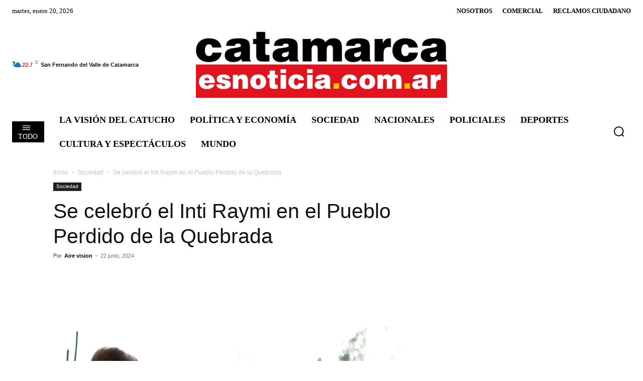

--- FILE ---
content_type: text/html; charset=UTF-8
request_url: https://airevision.com.ar/se-celebro-el-inti-raymi-en-el-pueblo-perdido-de-la-quebrada/
body_size: 227156
content:
<!doctype html >
<!--[if IE 8]><html class="ie8" lang="en"> <![endif]-->
<!--[if IE 9]><html class="ie9" lang="en"> <![endif]-->
<!--[if gt IE 8]><!--><html lang="es-AR"> <!--<![endif]--><head><script data-no-optimize="1">var litespeed_docref=sessionStorage.getItem("litespeed_docref");litespeed_docref&&(Object.defineProperty(document,"referrer",{get:function(){return litespeed_docref}}),sessionStorage.removeItem("litespeed_docref"));</script> <title>Se celebró el Inti Raymi en el Pueblo Perdido de la Quebrada</title><meta charset="UTF-8" /><meta name="viewport" content="width=device-width, initial-scale=1.0"><link rel="pingback" href="https://airevision.com.ar/xmlrpc.php" /><meta name='robots' content='index, follow, max-image-preview:large, max-snippet:-1, max-video-preview:-1' /><meta name="description" content="Mañana a partir de las 9 horas se realizará el ritual del &quot;Vuelo del Sol Nuevo&quot; en el Pueblo Perdido de la Quebrada." /><link rel="canonical" href="https://airevision.com.ar/se-celebro-el-inti-raymi-en-el-pueblo-perdido-de-la-quebrada/" /><meta property="og:locale" content="es_ES" /><meta property="og:type" content="article" /><meta property="og:title" content="Se celebró el Inti Raymi en el Pueblo Perdido de la Quebrada" /><meta property="og:description" content="Mañana a partir de las 9 horas se realizará el ritual del &quot;Vuelo del Sol Nuevo&quot; en el Pueblo Perdido de la Quebrada." /><meta property="og:url" content="https://airevision.com.ar/se-celebro-el-inti-raymi-en-el-pueblo-perdido-de-la-quebrada/" /><meta property="og:site_name" content="Catamarca es Noticia" /><meta property="article:publisher" content="https://www.facebook.com/CatamarcaesNoticia" /><meta property="article:published_time" content="2024-06-22T23:01:27+00:00" /><meta property="article:modified_time" content="2024-06-22T23:07:16+00:00" /><meta property="og:image" content="https://airevision.com.ar/wp-content/uploads/2024/06/Pueblo-Perdido-de-la-Quebrada-scaled.jpg" /><meta property="og:image:width" content="2560" /><meta property="og:image:height" content="1706" /><meta property="og:image:type" content="image/jpeg" /><meta name="author" content="Aire vision" /><meta name="twitter:card" content="summary_large_image" /><meta name="twitter:label1" content="Escrito por" /><meta name="twitter:data1" content="Aire vision" /><meta name="twitter:label2" content="Tiempo de lectura" /><meta name="twitter:data2" content="2 minutos" /> <script type="application/ld+json" class="yoast-schema-graph">{"@context":"https://schema.org","@graph":[{"@type":"Article","@id":"https://airevision.com.ar/se-celebro-el-inti-raymi-en-el-pueblo-perdido-de-la-quebrada/#article","isPartOf":{"@id":"https://airevision.com.ar/se-celebro-el-inti-raymi-en-el-pueblo-perdido-de-la-quebrada/"},"author":{"name":"Aire vision","@id":"https://airevision.com.ar/#/schema/person/0a63054b2aa8a7d496d238242b80be2f"},"headline":"Se celebró el Inti Raymi en el Pueblo Perdido de la Quebrada","datePublished":"2024-06-22T23:01:27+00:00","dateModified":"2024-06-22T23:07:16+00:00","mainEntityOfPage":{"@id":"https://airevision.com.ar/se-celebro-el-inti-raymi-en-el-pueblo-perdido-de-la-quebrada/"},"wordCount":481,"commentCount":0,"publisher":{"@id":"https://airevision.com.ar/#organization"},"image":{"@id":"https://airevision.com.ar/se-celebro-el-inti-raymi-en-el-pueblo-perdido-de-la-quebrada/#primaryimage"},"thumbnailUrl":"https://airevision.com.ar/wp-content/uploads/2024/06/Pueblo-Perdido-de-la-Quebrada-scaled.jpg","keywords":["Inti Raymi","pueblo perdido","Quebrada"],"articleSection":["Sociedad"],"inLanguage":"es-AR","potentialAction":[{"@type":"CommentAction","name":"Comment","target":["https://airevision.com.ar/se-celebro-el-inti-raymi-en-el-pueblo-perdido-de-la-quebrada/#respond"]}]},{"@type":"WebPage","@id":"https://airevision.com.ar/se-celebro-el-inti-raymi-en-el-pueblo-perdido-de-la-quebrada/","url":"https://airevision.com.ar/se-celebro-el-inti-raymi-en-el-pueblo-perdido-de-la-quebrada/","name":"Se celebró el Inti Raymi en el Pueblo Perdido de la Quebrada","isPartOf":{"@id":"https://airevision.com.ar/#website"},"primaryImageOfPage":{"@id":"https://airevision.com.ar/se-celebro-el-inti-raymi-en-el-pueblo-perdido-de-la-quebrada/#primaryimage"},"image":{"@id":"https://airevision.com.ar/se-celebro-el-inti-raymi-en-el-pueblo-perdido-de-la-quebrada/#primaryimage"},"thumbnailUrl":"https://airevision.com.ar/wp-content/uploads/2024/06/Pueblo-Perdido-de-la-Quebrada-scaled.jpg","datePublished":"2024-06-22T23:01:27+00:00","dateModified":"2024-06-22T23:07:16+00:00","description":"Mañana a partir de las 9 horas se realizará el ritual del \"Vuelo del Sol Nuevo\" en el Pueblo Perdido de la Quebrada.","breadcrumb":{"@id":"https://airevision.com.ar/se-celebro-el-inti-raymi-en-el-pueblo-perdido-de-la-quebrada/#breadcrumb"},"inLanguage":"es-AR","potentialAction":[{"@type":"ReadAction","target":["https://airevision.com.ar/se-celebro-el-inti-raymi-en-el-pueblo-perdido-de-la-quebrada/"]}]},{"@type":"ImageObject","inLanguage":"es-AR","@id":"https://airevision.com.ar/se-celebro-el-inti-raymi-en-el-pueblo-perdido-de-la-quebrada/#primaryimage","url":"https://airevision.com.ar/wp-content/uploads/2024/06/Pueblo-Perdido-de-la-Quebrada-scaled.jpg","contentUrl":"https://airevision.com.ar/wp-content/uploads/2024/06/Pueblo-Perdido-de-la-Quebrada-scaled.jpg","width":2560,"height":1706},{"@type":"BreadcrumbList","@id":"https://airevision.com.ar/se-celebro-el-inti-raymi-en-el-pueblo-perdido-de-la-quebrada/#breadcrumb","itemListElement":[{"@type":"ListItem","position":1,"name":"Inicio","item":"https://airevision.com.ar/"},{"@type":"ListItem","position":2,"name":"Se celebró el Inti Raymi en el Pueblo Perdido de la Quebrada"}]},{"@type":"WebSite","@id":"https://airevision.com.ar/#website","url":"https://airevision.com.ar/","name":"Catamarca es Noticia","description":"Catamarca es Noticia. Diario Digital","publisher":{"@id":"https://airevision.com.ar/#organization"},"potentialAction":[{"@type":"SearchAction","target":{"@type":"EntryPoint","urlTemplate":"https://airevision.com.ar/?s={search_term_string}"},"query-input":{"@type":"PropertyValueSpecification","valueRequired":true,"valueName":"search_term_string"}}],"inLanguage":"es-AR"},{"@type":"Organization","@id":"https://airevision.com.ar/#organization","name":"Catamarca es Noticia","url":"https://airevision.com.ar/","logo":{"@type":"ImageObject","inLanguage":"es-AR","@id":"https://airevision.com.ar/#/schema/logo/image/","url":"https://airevision.com.ar/wp-content/uploads/2021/09/logo-mas-chicpo.png","contentUrl":"https://airevision.com.ar/wp-content/uploads/2021/09/logo-mas-chicpo.png","width":900,"height":225,"caption":"Catamarca es Noticia"},"image":{"@id":"https://airevision.com.ar/#/schema/logo/image/"},"sameAs":["https://www.facebook.com/CatamarcaesNoticia"]},{"@type":"Person","@id":"https://airevision.com.ar/#/schema/person/0a63054b2aa8a7d496d238242b80be2f","name":"Aire vision","image":{"@type":"ImageObject","inLanguage":"es-AR","@id":"https://airevision.com.ar/#/schema/person/image/","url":"https://airevision.com.ar/wp-content/litespeed/avatar/0dfdb2a72fbb8df78ad2e92a221f5474.jpg?ver=1768406558","contentUrl":"https://airevision.com.ar/wp-content/litespeed/avatar/0dfdb2a72fbb8df78ad2e92a221f5474.jpg?ver=1768406558","caption":"Aire vision"},"url":"https://airevision.com.ar/author/aire-vision/"}]}</script> <link rel='dns-prefetch' href='//fonts.googleapis.com' /><link rel="alternate" type="application/rss+xml" title="Catamarca es Noticia &raquo; Feed" href="https://airevision.com.ar/feed/" /><link rel="alternate" type="application/rss+xml" title="Catamarca es Noticia &raquo; RSS de los comentarios" href="https://airevision.com.ar/comments/feed/" /><link rel="alternate" type="application/rss+xml" title="Catamarca es Noticia &raquo; Se celebró el Inti Raymi en el Pueblo Perdido de la Quebrada RSS de los comentarios" href="https://airevision.com.ar/se-celebro-el-inti-raymi-en-el-pueblo-perdido-de-la-quebrada/feed/" /><link rel="alternate" title="oEmbed (JSON)" type="application/json+oembed" href="https://airevision.com.ar/wp-json/oembed/1.0/embed?url=https%3A%2F%2Fairevision.com.ar%2Fse-celebro-el-inti-raymi-en-el-pueblo-perdido-de-la-quebrada%2F" /><link rel="alternate" title="oEmbed (XML)" type="text/xml+oembed" href="https://airevision.com.ar/wp-json/oembed/1.0/embed?url=https%3A%2F%2Fairevision.com.ar%2Fse-celebro-el-inti-raymi-en-el-pueblo-perdido-de-la-quebrada%2F&#038;format=xml" /><style id='wp-img-auto-sizes-contain-inline-css' type='text/css'>img:is([sizes=auto i],[sizes^="auto," i]){contain-intrinsic-size:3000px 1500px}
/*# sourceURL=wp-img-auto-sizes-contain-inline-css */</style><link data-optimized="2" rel="stylesheet" href="https://airevision.com.ar/wp-content/litespeed/css/a54b45f8254d3a4646f4f2f827b57c6f.css?ver=588d1" /><style id='global-styles-inline-css' type='text/css'>:root{--wp--preset--aspect-ratio--square: 1;--wp--preset--aspect-ratio--4-3: 4/3;--wp--preset--aspect-ratio--3-4: 3/4;--wp--preset--aspect-ratio--3-2: 3/2;--wp--preset--aspect-ratio--2-3: 2/3;--wp--preset--aspect-ratio--16-9: 16/9;--wp--preset--aspect-ratio--9-16: 9/16;--wp--preset--color--black: #000000;--wp--preset--color--cyan-bluish-gray: #abb8c3;--wp--preset--color--white: #ffffff;--wp--preset--color--pale-pink: #f78da7;--wp--preset--color--vivid-red: #cf2e2e;--wp--preset--color--luminous-vivid-orange: #ff6900;--wp--preset--color--luminous-vivid-amber: #fcb900;--wp--preset--color--light-green-cyan: #7bdcb5;--wp--preset--color--vivid-green-cyan: #00d084;--wp--preset--color--pale-cyan-blue: #8ed1fc;--wp--preset--color--vivid-cyan-blue: #0693e3;--wp--preset--color--vivid-purple: #9b51e0;--wp--preset--gradient--vivid-cyan-blue-to-vivid-purple: linear-gradient(135deg,rgb(6,147,227) 0%,rgb(155,81,224) 100%);--wp--preset--gradient--light-green-cyan-to-vivid-green-cyan: linear-gradient(135deg,rgb(122,220,180) 0%,rgb(0,208,130) 100%);--wp--preset--gradient--luminous-vivid-amber-to-luminous-vivid-orange: linear-gradient(135deg,rgb(252,185,0) 0%,rgb(255,105,0) 100%);--wp--preset--gradient--luminous-vivid-orange-to-vivid-red: linear-gradient(135deg,rgb(255,105,0) 0%,rgb(207,46,46) 100%);--wp--preset--gradient--very-light-gray-to-cyan-bluish-gray: linear-gradient(135deg,rgb(238,238,238) 0%,rgb(169,184,195) 100%);--wp--preset--gradient--cool-to-warm-spectrum: linear-gradient(135deg,rgb(74,234,220) 0%,rgb(151,120,209) 20%,rgb(207,42,186) 40%,rgb(238,44,130) 60%,rgb(251,105,98) 80%,rgb(254,248,76) 100%);--wp--preset--gradient--blush-light-purple: linear-gradient(135deg,rgb(255,206,236) 0%,rgb(152,150,240) 100%);--wp--preset--gradient--blush-bordeaux: linear-gradient(135deg,rgb(254,205,165) 0%,rgb(254,45,45) 50%,rgb(107,0,62) 100%);--wp--preset--gradient--luminous-dusk: linear-gradient(135deg,rgb(255,203,112) 0%,rgb(199,81,192) 50%,rgb(65,88,208) 100%);--wp--preset--gradient--pale-ocean: linear-gradient(135deg,rgb(255,245,203) 0%,rgb(182,227,212) 50%,rgb(51,167,181) 100%);--wp--preset--gradient--electric-grass: linear-gradient(135deg,rgb(202,248,128) 0%,rgb(113,206,126) 100%);--wp--preset--gradient--midnight: linear-gradient(135deg,rgb(2,3,129) 0%,rgb(40,116,252) 100%);--wp--preset--font-size--small: 11px;--wp--preset--font-size--medium: 20px;--wp--preset--font-size--large: 32px;--wp--preset--font-size--x-large: 42px;--wp--preset--font-size--regular: 15px;--wp--preset--font-size--larger: 50px;--wp--preset--spacing--20: 0.44rem;--wp--preset--spacing--30: 0.67rem;--wp--preset--spacing--40: 1rem;--wp--preset--spacing--50: 1.5rem;--wp--preset--spacing--60: 2.25rem;--wp--preset--spacing--70: 3.38rem;--wp--preset--spacing--80: 5.06rem;--wp--preset--shadow--natural: 6px 6px 9px rgba(0, 0, 0, 0.2);--wp--preset--shadow--deep: 12px 12px 50px rgba(0, 0, 0, 0.4);--wp--preset--shadow--sharp: 6px 6px 0px rgba(0, 0, 0, 0.2);--wp--preset--shadow--outlined: 6px 6px 0px -3px rgb(255, 255, 255), 6px 6px rgb(0, 0, 0);--wp--preset--shadow--crisp: 6px 6px 0px rgb(0, 0, 0);}:where(.is-layout-flex){gap: 0.5em;}:where(.is-layout-grid){gap: 0.5em;}body .is-layout-flex{display: flex;}.is-layout-flex{flex-wrap: wrap;align-items: center;}.is-layout-flex > :is(*, div){margin: 0;}body .is-layout-grid{display: grid;}.is-layout-grid > :is(*, div){margin: 0;}:where(.wp-block-columns.is-layout-flex){gap: 2em;}:where(.wp-block-columns.is-layout-grid){gap: 2em;}:where(.wp-block-post-template.is-layout-flex){gap: 1.25em;}:where(.wp-block-post-template.is-layout-grid){gap: 1.25em;}.has-black-color{color: var(--wp--preset--color--black) !important;}.has-cyan-bluish-gray-color{color: var(--wp--preset--color--cyan-bluish-gray) !important;}.has-white-color{color: var(--wp--preset--color--white) !important;}.has-pale-pink-color{color: var(--wp--preset--color--pale-pink) !important;}.has-vivid-red-color{color: var(--wp--preset--color--vivid-red) !important;}.has-luminous-vivid-orange-color{color: var(--wp--preset--color--luminous-vivid-orange) !important;}.has-luminous-vivid-amber-color{color: var(--wp--preset--color--luminous-vivid-amber) !important;}.has-light-green-cyan-color{color: var(--wp--preset--color--light-green-cyan) !important;}.has-vivid-green-cyan-color{color: var(--wp--preset--color--vivid-green-cyan) !important;}.has-pale-cyan-blue-color{color: var(--wp--preset--color--pale-cyan-blue) !important;}.has-vivid-cyan-blue-color{color: var(--wp--preset--color--vivid-cyan-blue) !important;}.has-vivid-purple-color{color: var(--wp--preset--color--vivid-purple) !important;}.has-black-background-color{background-color: var(--wp--preset--color--black) !important;}.has-cyan-bluish-gray-background-color{background-color: var(--wp--preset--color--cyan-bluish-gray) !important;}.has-white-background-color{background-color: var(--wp--preset--color--white) !important;}.has-pale-pink-background-color{background-color: var(--wp--preset--color--pale-pink) !important;}.has-vivid-red-background-color{background-color: var(--wp--preset--color--vivid-red) !important;}.has-luminous-vivid-orange-background-color{background-color: var(--wp--preset--color--luminous-vivid-orange) !important;}.has-luminous-vivid-amber-background-color{background-color: var(--wp--preset--color--luminous-vivid-amber) !important;}.has-light-green-cyan-background-color{background-color: var(--wp--preset--color--light-green-cyan) !important;}.has-vivid-green-cyan-background-color{background-color: var(--wp--preset--color--vivid-green-cyan) !important;}.has-pale-cyan-blue-background-color{background-color: var(--wp--preset--color--pale-cyan-blue) !important;}.has-vivid-cyan-blue-background-color{background-color: var(--wp--preset--color--vivid-cyan-blue) !important;}.has-vivid-purple-background-color{background-color: var(--wp--preset--color--vivid-purple) !important;}.has-black-border-color{border-color: var(--wp--preset--color--black) !important;}.has-cyan-bluish-gray-border-color{border-color: var(--wp--preset--color--cyan-bluish-gray) !important;}.has-white-border-color{border-color: var(--wp--preset--color--white) !important;}.has-pale-pink-border-color{border-color: var(--wp--preset--color--pale-pink) !important;}.has-vivid-red-border-color{border-color: var(--wp--preset--color--vivid-red) !important;}.has-luminous-vivid-orange-border-color{border-color: var(--wp--preset--color--luminous-vivid-orange) !important;}.has-luminous-vivid-amber-border-color{border-color: var(--wp--preset--color--luminous-vivid-amber) !important;}.has-light-green-cyan-border-color{border-color: var(--wp--preset--color--light-green-cyan) !important;}.has-vivid-green-cyan-border-color{border-color: var(--wp--preset--color--vivid-green-cyan) !important;}.has-pale-cyan-blue-border-color{border-color: var(--wp--preset--color--pale-cyan-blue) !important;}.has-vivid-cyan-blue-border-color{border-color: var(--wp--preset--color--vivid-cyan-blue) !important;}.has-vivid-purple-border-color{border-color: var(--wp--preset--color--vivid-purple) !important;}.has-vivid-cyan-blue-to-vivid-purple-gradient-background{background: var(--wp--preset--gradient--vivid-cyan-blue-to-vivid-purple) !important;}.has-light-green-cyan-to-vivid-green-cyan-gradient-background{background: var(--wp--preset--gradient--light-green-cyan-to-vivid-green-cyan) !important;}.has-luminous-vivid-amber-to-luminous-vivid-orange-gradient-background{background: var(--wp--preset--gradient--luminous-vivid-amber-to-luminous-vivid-orange) !important;}.has-luminous-vivid-orange-to-vivid-red-gradient-background{background: var(--wp--preset--gradient--luminous-vivid-orange-to-vivid-red) !important;}.has-very-light-gray-to-cyan-bluish-gray-gradient-background{background: var(--wp--preset--gradient--very-light-gray-to-cyan-bluish-gray) !important;}.has-cool-to-warm-spectrum-gradient-background{background: var(--wp--preset--gradient--cool-to-warm-spectrum) !important;}.has-blush-light-purple-gradient-background{background: var(--wp--preset--gradient--blush-light-purple) !important;}.has-blush-bordeaux-gradient-background{background: var(--wp--preset--gradient--blush-bordeaux) !important;}.has-luminous-dusk-gradient-background{background: var(--wp--preset--gradient--luminous-dusk) !important;}.has-pale-ocean-gradient-background{background: var(--wp--preset--gradient--pale-ocean) !important;}.has-electric-grass-gradient-background{background: var(--wp--preset--gradient--electric-grass) !important;}.has-midnight-gradient-background{background: var(--wp--preset--gradient--midnight) !important;}.has-small-font-size{font-size: var(--wp--preset--font-size--small) !important;}.has-medium-font-size{font-size: var(--wp--preset--font-size--medium) !important;}.has-large-font-size{font-size: var(--wp--preset--font-size--large) !important;}.has-x-large-font-size{font-size: var(--wp--preset--font-size--x-large) !important;}
/*# sourceURL=global-styles-inline-css */</style><style id='classic-theme-styles-inline-css' type='text/css'>/*! This file is auto-generated */
.wp-block-button__link{color:#fff;background-color:#32373c;border-radius:9999px;box-shadow:none;text-decoration:none;padding:calc(.667em + 2px) calc(1.333em + 2px);font-size:1.125em}.wp-block-file__button{background:#32373c;color:#fff;text-decoration:none}
/*# sourceURL=/wp-includes/css/classic-themes.min.css */</style><style id='td-theme-inline-css' type='text/css'>@media (max-width:767px){.td-header-desktop-wrap{display:none}}@media (min-width:767px){.td-header-mobile-wrap{display:none}}</style> <script type="litespeed/javascript" data-src="https://airevision.com.ar/wp-includes/js/jquery/jquery.min.js" id="jquery-core-js"></script> <link rel="https://api.w.org/" href="https://airevision.com.ar/wp-json/" /><link rel="alternate" title="JSON" type="application/json" href="https://airevision.com.ar/wp-json/wp/v2/posts/130897" /><link rel="EditURI" type="application/rsd+xml" title="RSD" href="https://airevision.com.ar/xmlrpc.php?rsd" /><meta name="generator" content="WordPress 6.9" /><link rel='shortlink' href='https://airevision.com.ar/?p=130897' /> <script type="litespeed/javascript">window.tdb_global_vars={"wpRestUrl":"https:\/\/airevision.com.ar\/wp-json\/","permalinkStructure":"\/%postname%\/"};window.tdb_p_autoload_vars={"isAjax":!1,"isAdminBarShowing":!1,"autoloadStatus":"off","origPostEditUrl":null}</script> <style id="tdb-global-colors">:root{--accent-color:#fff;--accent-color-1:#E04040;--accent-color-2:#F35858;--base-color-1:#000000;--light-color-1:#EDEDED}</style><style id="tdb-global-fonts">:root{--global-font-1:Big Shoulders Text;--global-font-2:Roboto Slab;--global-font-3:Work Sans;}</style> <script id="td-generated-header-js" type="litespeed/javascript">var tdBlocksArray=[];function tdBlock(){this.id='';this.block_type=1;this.atts='';this.td_column_number='';this.td_current_page=1;this.post_count=0;this.found_posts=0;this.max_num_pages=0;this.td_filter_value='';this.is_ajax_running=!1;this.td_user_action='';this.header_color='';this.ajax_pagination_infinite_stop=''}(function(){var htmlTag=document.getElementsByTagName("html")[0];if(navigator.userAgent.indexOf("MSIE 10.0")>-1){htmlTag.className+=' ie10'}
if(!!navigator.userAgent.match(/Trident.*rv\:11\./)){htmlTag.className+=' ie11'}
if(navigator.userAgent.indexOf("Edge")>-1){htmlTag.className+=' ieEdge'}
if(/(iPad|iPhone|iPod)/g.test(navigator.userAgent)){htmlTag.className+=' td-md-is-ios'}
var user_agent=navigator.userAgent.toLowerCase();if(user_agent.indexOf("android")>-1){htmlTag.className+=' td-md-is-android'}
if(-1!==navigator.userAgent.indexOf('Mac OS X')){htmlTag.className+=' td-md-is-os-x'}
if(/chrom(e|ium)/.test(navigator.userAgent.toLowerCase())){htmlTag.className+=' td-md-is-chrome'}
if(-1!==navigator.userAgent.indexOf('Firefox')){htmlTag.className+=' td-md-is-firefox'}
if(-1!==navigator.userAgent.indexOf('Safari')&&-1===navigator.userAgent.indexOf('Chrome')){htmlTag.className+=' td-md-is-safari'}
if(-1!==navigator.userAgent.indexOf('IEMobile')){htmlTag.className+=' td-md-is-iemobile'}})();var tdLocalCache={};(function(){"use strict";tdLocalCache={data:{},remove:function(resource_id){delete tdLocalCache.data[resource_id]},exist:function(resource_id){return tdLocalCache.data.hasOwnProperty(resource_id)&&tdLocalCache.data[resource_id]!==null},get:function(resource_id){return tdLocalCache.data[resource_id]},set:function(resource_id,cachedData){tdLocalCache.remove(resource_id);tdLocalCache.data[resource_id]=cachedData}}})();var td_viewport_interval_list=[{"limitBottom":767,"sidebarWidth":228},{"limitBottom":1018,"sidebarWidth":300},{"limitBottom":1140,"sidebarWidth":324}];var td_animation_stack_effect="type0";var tds_animation_stack=!0;var td_animation_stack_specific_selectors=".entry-thumb, img, .td-lazy-img";var td_animation_stack_general_selectors=".td-animation-stack img, .td-animation-stack .entry-thumb, .post img, .td-animation-stack .td-lazy-img";var tdc_is_installed="yes";var td_ajax_url="https:\/\/airevision.com.ar\/wp-admin\/admin-ajax.php?td_theme_name=Newspaper&v=12.6.9";var td_get_template_directory_uri="https:\/\/airevision.com.ar\/wp-content\/plugins\/td-composer\/legacy\/common";var tds_snap_menu="";var tds_logo_on_sticky="";var tds_header_style="";var td_please_wait="Por favor espera...";var td_email_user_pass_incorrect="Usuario o contrase\u00f1a incorrecta!";var td_email_user_incorrect="Correo electr\u00f3nico o nombre de usuario incorrecto!";var td_email_incorrect="Email incorrecto!";var td_user_incorrect="Nombre de usuario incorrecto!";var td_email_user_empty="Correo electr\u00f3nico o nombre de usuario vac\u00edo!";var td_pass_empty="Pase vac\u00edo!";var td_pass_pattern_incorrect="Patr\u00f3n de paso no v\u00e1lido!";var td_retype_pass_incorrect="\u00a1El pase reescrito es incorrecto!";var tds_more_articles_on_post_enable="";var tds_more_articles_on_post_time_to_wait="";var tds_more_articles_on_post_pages_distance_from_top=0;var tds_captcha="";var tds_theme_color_site_wide="#e04040";var tds_smart_sidebar="";var tdThemeName="Newspaper";var tdThemeNameWl="Newspaper";var td_magnific_popup_translation_tPrev="Anterior (tecla de flecha izquierda)";var td_magnific_popup_translation_tNext="Siguiente (tecla de flecha derecha)";var td_magnific_popup_translation_tCounter="%curr% de %total%";var td_magnific_popup_translation_ajax_tError="El contenido de %url% no pudo cargarse.";var td_magnific_popup_translation_image_tError="La imagen #%curr% no pudo cargarse.";var tdBlockNonce="4fd34f2ee1";var tdMobileMenu="enabled";var tdMobileSearch="enabled";var tdDateNamesI18n={"month_names":["enero","febrero","marzo","abril","mayo","junio","julio","agosto","septiembre","octubre","noviembre","diciembre"],"month_names_short":["Ene","Feb","Mar","Abr","May","Jun","Jul","Ago","Sep","Oct","Nov","Dic"],"day_names":["domingo","lunes","martes","mi\u00e9rcoles","jueves","viernes","s\u00e1bado"],"day_names_short":["dom","lun","mar","mi\u00e9","jue","vie","s\u00e1b"]};var tdb_modal_confirm="Ahorrar";var tdb_modal_cancel="Cancelar";var tdb_modal_confirm_alt="S\u00ed";var tdb_modal_cancel_alt="No";var td_deploy_mode="deploy";var td_ad_background_click_link="";var td_ad_background_click_target=""</script> <style>:root{--td_excl_label:'EXCLUSIVO';--td_theme_color:#e04040;--td_slider_text:rgba(224,64,64,0.7)}.td-header-style-12 .td-header-menu-wrap-full,.td-header-style-12 .td-affix,.td-grid-style-1.td-hover-1 .td-big-grid-post:hover .td-post-category,.td-grid-style-5.td-hover-1 .td-big-grid-post:hover .td-post-category,.td_category_template_3 .td-current-sub-category,.td_category_template_8 .td-category-header .td-category a.td-current-sub-category,.td_category_template_4 .td-category-siblings .td-category a:hover,.td_block_big_grid_9.td-grid-style-1 .td-post-category,.td_block_big_grid_9.td-grid-style-5 .td-post-category,.td-grid-style-6.td-hover-1 .td-module-thumb:after,.tdm-menu-active-style5 .td-header-menu-wrap .sf-menu>.current-menu-item>a,.tdm-menu-active-style5 .td-header-menu-wrap .sf-menu>.current-menu-ancestor>a,.tdm-menu-active-style5 .td-header-menu-wrap .sf-menu>.current-category-ancestor>a,.tdm-menu-active-style5 .td-header-menu-wrap .sf-menu>li>a:hover,.tdm-menu-active-style5 .td-header-menu-wrap .sf-menu>.sfHover>a{background-color:#e04040}.td_mega_menu_sub_cats .cur-sub-cat,.td-mega-span h3 a:hover,.td_mod_mega_menu:hover .entry-title a,.header-search-wrap .result-msg a:hover,.td-header-top-menu .td-drop-down-search .td_module_wrap:hover .entry-title a,.td-header-top-menu .td-icon-search:hover,.td-header-wrap .result-msg a:hover,.top-header-menu li a:hover,.top-header-menu .current-menu-item>a,.top-header-menu .current-menu-ancestor>a,.top-header-menu .current-category-ancestor>a,.td-social-icon-wrap>a:hover,.td-header-sp-top-widget .td-social-icon-wrap a:hover,.td_mod_related_posts:hover h3>a,.td-post-template-11 .td-related-title .td-related-left:hover,.td-post-template-11 .td-related-title .td-related-right:hover,.td-post-template-11 .td-related-title .td-cur-simple-item,.td-post-template-11 .td_block_related_posts .td-next-prev-wrap a:hover,.td-category-header .td-pulldown-category-filter-link:hover,.td-category-siblings .td-subcat-dropdown a:hover,.td-category-siblings .td-subcat-dropdown a.td-current-sub-category,.footer-text-wrap .footer-email-wrap a,.footer-social-wrap a:hover,.td_module_17 .td-read-more a:hover,.td_module_18 .td-read-more a:hover,.td_module_19 .td-post-author-name a:hover,.td-pulldown-syle-2 .td-subcat-dropdown:hover .td-subcat-more span,.td-pulldown-syle-2 .td-subcat-dropdown:hover .td-subcat-more i,.td-pulldown-syle-3 .td-subcat-dropdown:hover .td-subcat-more span,.td-pulldown-syle-3 .td-subcat-dropdown:hover .td-subcat-more i,.tdm-menu-active-style3 .tdm-header.td-header-wrap .sf-menu>.current-category-ancestor>a,.tdm-menu-active-style3 .tdm-header.td-header-wrap .sf-menu>.current-menu-ancestor>a,.tdm-menu-active-style3 .tdm-header.td-header-wrap .sf-menu>.current-menu-item>a,.tdm-menu-active-style3 .tdm-header.td-header-wrap .sf-menu>.sfHover>a,.tdm-menu-active-style3 .tdm-header.td-header-wrap .sf-menu>li>a:hover{color:#e04040}.td-mega-menu-page .wpb_content_element ul li a:hover,.td-theme-wrap .td-aj-search-results .td_module_wrap:hover .entry-title a,.td-theme-wrap .header-search-wrap .result-msg a:hover{color:#e04040!important}.td_category_template_8 .td-category-header .td-category a.td-current-sub-category,.td_category_template_4 .td-category-siblings .td-category a:hover,.tdm-menu-active-style4 .tdm-header .sf-menu>.current-menu-item>a,.tdm-menu-active-style4 .tdm-header .sf-menu>.current-menu-ancestor>a,.tdm-menu-active-style4 .tdm-header .sf-menu>.current-category-ancestor>a,.tdm-menu-active-style4 .tdm-header .sf-menu>li>a:hover,.tdm-menu-active-style4 .tdm-header .sf-menu>.sfHover>a{border-color:#e04040}:root{--td_excl_label:'EXCLUSIVO';--td_theme_color:#e04040;--td_slider_text:rgba(224,64,64,0.7)}.td-header-style-12 .td-header-menu-wrap-full,.td-header-style-12 .td-affix,.td-grid-style-1.td-hover-1 .td-big-grid-post:hover .td-post-category,.td-grid-style-5.td-hover-1 .td-big-grid-post:hover .td-post-category,.td_category_template_3 .td-current-sub-category,.td_category_template_8 .td-category-header .td-category a.td-current-sub-category,.td_category_template_4 .td-category-siblings .td-category a:hover,.td_block_big_grid_9.td-grid-style-1 .td-post-category,.td_block_big_grid_9.td-grid-style-5 .td-post-category,.td-grid-style-6.td-hover-1 .td-module-thumb:after,.tdm-menu-active-style5 .td-header-menu-wrap .sf-menu>.current-menu-item>a,.tdm-menu-active-style5 .td-header-menu-wrap .sf-menu>.current-menu-ancestor>a,.tdm-menu-active-style5 .td-header-menu-wrap .sf-menu>.current-category-ancestor>a,.tdm-menu-active-style5 .td-header-menu-wrap .sf-menu>li>a:hover,.tdm-menu-active-style5 .td-header-menu-wrap .sf-menu>.sfHover>a{background-color:#e04040}.td_mega_menu_sub_cats .cur-sub-cat,.td-mega-span h3 a:hover,.td_mod_mega_menu:hover .entry-title a,.header-search-wrap .result-msg a:hover,.td-header-top-menu .td-drop-down-search .td_module_wrap:hover .entry-title a,.td-header-top-menu .td-icon-search:hover,.td-header-wrap .result-msg a:hover,.top-header-menu li a:hover,.top-header-menu .current-menu-item>a,.top-header-menu .current-menu-ancestor>a,.top-header-menu .current-category-ancestor>a,.td-social-icon-wrap>a:hover,.td-header-sp-top-widget .td-social-icon-wrap a:hover,.td_mod_related_posts:hover h3>a,.td-post-template-11 .td-related-title .td-related-left:hover,.td-post-template-11 .td-related-title .td-related-right:hover,.td-post-template-11 .td-related-title .td-cur-simple-item,.td-post-template-11 .td_block_related_posts .td-next-prev-wrap a:hover,.td-category-header .td-pulldown-category-filter-link:hover,.td-category-siblings .td-subcat-dropdown a:hover,.td-category-siblings .td-subcat-dropdown a.td-current-sub-category,.footer-text-wrap .footer-email-wrap a,.footer-social-wrap a:hover,.td_module_17 .td-read-more a:hover,.td_module_18 .td-read-more a:hover,.td_module_19 .td-post-author-name a:hover,.td-pulldown-syle-2 .td-subcat-dropdown:hover .td-subcat-more span,.td-pulldown-syle-2 .td-subcat-dropdown:hover .td-subcat-more i,.td-pulldown-syle-3 .td-subcat-dropdown:hover .td-subcat-more span,.td-pulldown-syle-3 .td-subcat-dropdown:hover .td-subcat-more i,.tdm-menu-active-style3 .tdm-header.td-header-wrap .sf-menu>.current-category-ancestor>a,.tdm-menu-active-style3 .tdm-header.td-header-wrap .sf-menu>.current-menu-ancestor>a,.tdm-menu-active-style3 .tdm-header.td-header-wrap .sf-menu>.current-menu-item>a,.tdm-menu-active-style3 .tdm-header.td-header-wrap .sf-menu>.sfHover>a,.tdm-menu-active-style3 .tdm-header.td-header-wrap .sf-menu>li>a:hover{color:#e04040}.td-mega-menu-page .wpb_content_element ul li a:hover,.td-theme-wrap .td-aj-search-results .td_module_wrap:hover .entry-title a,.td-theme-wrap .header-search-wrap .result-msg a:hover{color:#e04040!important}.td_category_template_8 .td-category-header .td-category a.td-current-sub-category,.td_category_template_4 .td-category-siblings .td-category a:hover,.tdm-menu-active-style4 .tdm-header .sf-menu>.current-menu-item>a,.tdm-menu-active-style4 .tdm-header .sf-menu>.current-menu-ancestor>a,.tdm-menu-active-style4 .tdm-header .sf-menu>.current-category-ancestor>a,.tdm-menu-active-style4 .tdm-header .sf-menu>li>a:hover,.tdm-menu-active-style4 .tdm-header .sf-menu>.sfHover>a{border-color:#e04040}</style> <script type="application/ld+json">{
        "@context": "https://schema.org",
        "@type": "BreadcrumbList",
        "itemListElement": [
            {
                "@type": "ListItem",
                "position": 1,
                "item": {
                    "@type": "WebSite",
                    "@id": "https://airevision.com.ar/",
                    "name": "Inicio"
                }
            },
            {
                "@type": "ListItem",
                "position": 2,
                    "item": {
                    "@type": "WebPage",
                    "@id": "https://airevision.com.ar/category/sociedad/",
                    "name": "Sociedad"
                }
            }
            ,{
                "@type": "ListItem",
                "position": 3,
                    "item": {
                    "@type": "WebPage",
                    "@id": "https://airevision.com.ar/se-celebro-el-inti-raymi-en-el-pueblo-perdido-de-la-quebrada/",
                    "name": "Se celebró el Inti Raymi en el Pueblo Perdido de la Quebrada"                                
                }
            }    
        ]
    }</script> <link rel="icon" href="https://airevision.com.ar/wp-content/uploads/2021/09/cropped-tv_texturado2-32x32.png" sizes="32x32" /><link rel="icon" href="https://airevision.com.ar/wp-content/uploads/2021/09/cropped-tv_texturado2-192x192.png" sizes="192x192" /><link rel="apple-touch-icon" href="https://airevision.com.ar/wp-content/uploads/2021/09/cropped-tv_texturado2-180x180.png" /><meta name="msapplication-TileImage" content="https://airevision.com.ar/wp-content/uploads/2021/09/cropped-tv_texturado2-270x270.png" /><style>.tdm-btn-style1{background-color:#e04040}.tdm-btn-style2:before{border-color:#e04040}.tdm-btn-style2{color:#e04040}.tdm-btn-style3{-webkit-box-shadow:0 2px 16px #e04040;-moz-box-shadow:0 2px 16px #e04040;box-shadow:0 2px 16px #e04040}.tdm-btn-style3:hover{-webkit-box-shadow:0 4px 26px #e04040;-moz-box-shadow:0 4px 26px #e04040;box-shadow:0 4px 26px #e04040}</style><style id="tdw-css-placeholder"></style></head><body class="wp-singular post-template-default single single-post postid-130897 single-format-standard wp-theme-Newspaper td-standard-pack se-celebro-el-inti-raymi-en-el-pueblo-perdido-de-la-quebrada global-block-template-1  tdc-header-template  tdc-footer-template td-animation-stack-type0 td-full-layout" itemscope="itemscope" itemtype="https://schema.org/WebPage"><div class="td-scroll-up" data-style="style1"><i class="td-icon-menu-up"></i></div><div class="td-menu-background" style="visibility:hidden"></div><div id="td-mobile-nav" style="visibility:hidden"><div class="td-mobile-container"><div class="td-menu-socials-wrap"><div class="td-menu-socials"></div><div class="td-mobile-close">
<span><i class="td-icon-close-mobile"></i></span></div></div><div class="td-menu-login-section"><div class="td-guest-wrap"><div class="td-menu-login"><a id="login-link-mob">Registrarse</a></div></div></div><div class="td-mobile-content"><div class="menu-cen-container"><ul id="menu-cen-2" class="td-mobile-main-menu"><li class="menu-item menu-item-type-taxonomy menu-item-object-category menu-item-first menu-item-118302"><a href="https://airevision.com.ar/category/la-vision-del-catucho/">La Visión del catucho</a></li><li class="menu-item menu-item-type-taxonomy menu-item-object-category menu-item-118294"><a href="https://airevision.com.ar/category/politica-y-economia/">Política y Economía</a></li><li class="menu-item menu-item-type-taxonomy menu-item-object-category current-post-ancestor current-menu-parent current-post-parent menu-item-118296"><a href="https://airevision.com.ar/category/sociedad/">Sociedad</a></li><li class="menu-item menu-item-type-taxonomy menu-item-object-category menu-item-118299"><a href="https://airevision.com.ar/category/nacionales/">Nacionales</a></li><li class="menu-item menu-item-type-taxonomy menu-item-object-category menu-item-118298"><a href="https://airevision.com.ar/category/policiales/">Policiales</a></li><li class="menu-item menu-item-type-taxonomy menu-item-object-category menu-item-118297"><a href="https://airevision.com.ar/category/deportes/">Deportes</a></li><li class="menu-item menu-item-type-taxonomy menu-item-object-category menu-item-118301"><a href="https://airevision.com.ar/category/cultura/">Cultura y Espectáculos</a></li><li class="menu-item menu-item-type-taxonomy menu-item-object-category menu-item-118300"><a href="https://airevision.com.ar/category/mundo/">Mundo</a></li></ul></div></div></div><div id="login-form-mobile" class="td-register-section"><div id="td-login-mob" class="td-login-animation td-login-hide-mob"><div class="td-login-close">
<span class="td-back-button"><i class="td-icon-read-down"></i></span><div class="td-login-title">Registrarse</div><div class="td-mobile-close">
<span><i class="td-icon-close-mobile"></i></span></div></div><form class="td-login-form-wrap" action="#" method="post"><div class="td-login-panel-title"><span>¡Bienvenido!</span>Ingrese a su cuenta</div><div class="td_display_err"></div><div class="td-login-inputs"><input class="td-login-input" autocomplete="username" type="text" name="login_email" id="login_email-mob" value="" required><label for="login_email-mob">tu nombre de usuario</label></div><div class="td-login-inputs"><input class="td-login-input" autocomplete="current-password" type="password" name="login_pass" id="login_pass-mob" value="" required><label for="login_pass-mob">tu contraseña</label></div>
<input type="button" name="login_button" id="login_button-mob" class="td-login-button" value="Iniciar sesión"><div class="td-login-info-text">
<a href="#" id="forgot-pass-link-mob">¿Olvidaste tu contraseña?</a></div><div class="td-login-register-link"></div></form></div><div id="td-forgot-pass-mob" class="td-login-animation td-login-hide-mob"><div class="td-forgot-pass-close">
<a href="#" aria-label="Back" class="td-back-button"><i class="td-icon-read-down"></i></a><div class="td-login-title">Recuperación de contraseña</div></div><div class="td-login-form-wrap"><div class="td-login-panel-title">Recupera tu contraseña</div><div class="td_display_err"></div><div class="td-login-inputs"><input class="td-login-input" type="text" name="forgot_email" id="forgot_email-mob" value="" required><label for="forgot_email-mob">tu correo electrónico</label></div>
<input type="button" name="forgot_button" id="forgot_button-mob" class="td-login-button" value="Enviar contraseña"></div></div></div></div><div class="td-search-background" style="visibility:hidden"></div><div class="td-search-wrap-mob" style="visibility:hidden"><div class="td-drop-down-search"><form method="get" class="td-search-form" action="https://airevision.com.ar/"><div class="td-search-close">
<span><i class="td-icon-close-mobile"></i></span></div><div role="search" class="td-search-input">
<span>Buscar</span>
<input id="td-header-search-mob" type="text" value="" name="s" autocomplete="off" /></div></form><div id="td-aj-search-mob" class="td-ajax-search-flex"></div></div></div><div id="td-outer-wrap" class="td-theme-wrap"><div class="td-header-template-wrap" style="position: relative"><div class="td-header-mobile-wrap "><div id="tdi_1" class="tdc-zone"><div class="tdc_zone tdi_2  wpb_row td-pb-row tdc-element-style"  ><style scoped>.tdi_2{min-height:0}.tdi_2>.td-element-style:after{content:''!important;width:100%!important;height:100%!important;position:absolute!important;top:0!important;left:0!important;z-index:0!important;display:block!important;background-color:#ffffff!important}.td-header-mobile-wrap{position:relative;width:100%}@media (max-width:767px){.tdi_2{border-color:var(--base-color-1)!important;border-style:solid!important;border-width:0px 0px 3px 0px!important}}</style><div class="tdi_1_rand_style td-element-style" ></div><div id="tdi_3" class="tdc-row"><div class="vc_row tdi_4  wpb_row td-pb-row" ><style scoped>.tdi_4,.tdi_4 .tdc-columns{min-height:0}.tdi_4,.tdi_4 .tdc-columns{display:block}.tdi_4 .tdc-columns{width:100%}.tdi_4:before,.tdi_4:after{display:table}</style><div class="vc_column tdi_6  wpb_column vc_column_container tdc-column td-pb-span12"><style scoped>.tdi_6{vertical-align:baseline}.tdi_6>.wpb_wrapper,.tdi_6>.wpb_wrapper>.tdc-elements{display:block}.tdi_6>.wpb_wrapper>.tdc-elements{width:100%}.tdi_6>.wpb_wrapper>.vc_row_inner{width:auto}.tdi_6>.wpb_wrapper{width:auto;height:auto}@media (max-width:767px){.tdi_6>.wpb_wrapper,.tdi_6>.wpb_wrapper>.tdc-elements{display:flex;flex-direction:row;flex-wrap:nowrap;justify-content:space-between;align-items:center}.tdi_6>.wpb_wrapper>.tdc-elements{width:100%}.tdi_6>.wpb_wrapper>.vc_row_inner{width:auto}.tdi_6>.wpb_wrapper{width:100%;height:100%}}</style><div class="wpb_wrapper" ><div class="td_block_wrap tdb_header_logo tdi_7 td-pb-border-top td_block_template_1 tdb-header-align"  data-td-block-uid="tdi_7" ><style>.tdi_7{padding-top:10px!important;padding-bottom:10px!important;z-index:0!important}@media (min-width:768px) and (max-width:1018px){.tdi_7{padding-top:10px!important;padding-bottom:10px!important}}@media (min-width:1019px) and (max-width:1140px){.tdi_7{padding-top:15px!important;padding-bottom:15px!important}}@media (max-width:767px){.tdi_7{padding-top:-10px!important}}</style><style>.tdb-header-align{vertical-align:middle}.tdb_header_logo{margin-bottom:0;clear:none}.tdb_header_logo .tdb-logo-a,.tdb_header_logo h1{display:flex;pointer-events:auto;align-items:flex-start}.tdb_header_logo h1{margin:0;line-height:0}.tdb_header_logo .tdb-logo-img-wrap img{display:block}.tdb_header_logo .tdb-logo-svg-wrap+.tdb-logo-img-wrap{display:none}.tdb_header_logo .tdb-logo-svg-wrap svg{width:50px;display:block;transition:fill .3s ease}.tdb_header_logo .tdb-logo-text-wrap{display:flex}.tdb_header_logo .tdb-logo-text-title,.tdb_header_logo .tdb-logo-text-tagline{-webkit-transition:all 0.2s ease;transition:all 0.2s ease}.tdb_header_logo .tdb-logo-text-title{background-size:cover;background-position:center center;font-size:75px;font-family:serif;line-height:1.1;color:#222;white-space:nowrap}.tdb_header_logo .tdb-logo-text-tagline{margin-top:2px;font-size:12px;font-family:serif;letter-spacing:1.8px;line-height:1;color:#767676}.tdb_header_logo .tdb-logo-icon{position:relative;font-size:46px;color:#000}.tdb_header_logo .tdb-logo-icon-svg{line-height:0}.tdb_header_logo .tdb-logo-icon-svg svg{width:46px;height:auto}.tdb_header_logo .tdb-logo-icon-svg svg,.tdb_header_logo .tdb-logo-icon-svg svg *{fill:#000}.tdi_7 .tdb-logo-a,.tdi_7 h1{flex-direction:row;align-items:flex-start;justify-content:center}.tdi_7 .tdb-logo-svg-wrap{display:block}.tdi_7 .tdb-logo-img-wrap{display:none}.tdi_7 .tdb-logo-text-tagline{margin-top:0px;margin-left:0;color:var(--accent-color-1)}.tdi_7 .tdb-logo-text-wrap{flex-direction:column;align-items:center}.tdi_7 .tdb-logo-icon{top:0px;display:none}.tdi_7 .tdb-logo-text-title{color:var(--base-color-1)}.tdi_7 .tdb-logo-a:hover .tdb-logo-text-title{color:var(--base-color-1);background:none;-webkit-text-fill-color:initial;background-position:center center}.tdi_7 .tdb-logo-a:hover .tdb-logo-text-tagline{color:var(--accent-color-1);background:none;-webkit-text-fill-color:initial;background-position:center center}@media (max-width:767px){.tdb_header_logo .tdb-logo-text-title{font-size:36px}}@media (max-width:767px){.tdb_header_logo .tdb-logo-text-tagline{font-size:11px}}@media (min-width:1019px) and (max-width:1140px){.tdi_7 .tdb-logo-text-title{font-size:60px!important;}}@media (min-width:768px) and (max-width:1018px){.tdi_7 .tdb-logo-icon{top:3px}.tdi_7 .tdb-logo-text-title{font-size:50px!important;letter-spacing:-2px!important;}}@media (max-width:767px){.tdi_7 .tdb-logo-svg-wrap+.tdb-logo-img-wrap{display:none}.tdi_7 .tdb-logo-img-wrap{display:block}.tdi_7 .tdb-logo-text-title{font-family:Big Shoulders Inline Text!important;font-size:42px!important;font-weight:900!important;text-transform:uppercase!important;letter-spacing:-1px!important;}}</style><div class="tdb-block-inner td-fix-index"><a class="tdb-logo-a" href="https://airevision.com.ar/"><span class="tdb-logo-img-wrap"><img data-lazyloaded="1" src="[data-uri]" class="tdb-logo-img" data-src="https://airevision.com.ar/wp-content/uploads/2024/01/LOGO-CATAMARCA-ES-NOTICIA.png" alt="Logo"  title=""  width="1062" height="322" /></span></a></div></div><div class="tdm_block td_block_wrap td_block_wrap tdm_block_popup tdi_8 td-pb-border-top td_block_template_1"  data-td-block-uid="tdi_8" ><style>.tdi_8{margin-bottom:0px!important}@media(min-width:1141px){.tdi_8{display:inline-block!important}}@media (min-width:1019px) and (max-width:1140px){.tdi_8{display:inline-block!important}}@media (min-width:768px) and (max-width:1018px){.tdi_8{display:inline-block!important}}</style><style>.tdm-popup-modal-prevent-scroll{overflow:hidden}.tdm-popup-modal-wrap,.tdm-popup-modal-bg{top:0;left:0;width:100%;height:100%}.tdm-popup-modal-wrap{position:fixed;display:flex;z-index:10002}.tdm-popup-modal-bg{position:absolute}.tdm-popup-modal{display:flex;flex-direction:column;position:relative;background-color:#fff;width:700px;max-width:100%;max-height:100%;border-radius:3px;overflow:hidden;z-index:1}.tdm-pm-header{display:flex;align-items:center;width:100%;padding:19px 25px 16px;z-index:10}.tdm-pmh-title{margin:0;padding:0;font-size:18px;line-height:1.2;font-weight:600;color:#1D2327}a.tdm-pmh-title:hover{color:var(--td_theme_color,#4db2ec)}.tdm-pmh-close{position:relative;margin-left:auto;font-size:14px;color:#878d93;cursor:pointer}.tdm-pmh-close *{pointer-events:none}.tdm-pmh-close svg{width:14px;fill:#878d93}.tdm-pmh-close:hover{color:#000}.tdm-pmh-close:hover svg{fill:#000}.tdm-pm-body{flex:1;padding:30px 25px;overflow:auto;overflow-x:hidden}.tdm-pm-body>p:empty{display:none}.tdm-pm-body .tdc-row:not([class*='stretch_row_']),.tdm-pm-body .tdc-row-composer:not([class*='stretch_row_']){width:auto!important;max-width:1240px}.tdm-popup-modal-over-screen,.tdm-popup-modal-over-screen .tdm-pm-body .tdb_header_search .tdb-search-form,.tdm-popup-modal-over-screen .tdm-pm-body .tdb_header_logo .tdb-logo-a,.tdm-popup-modal-over-screen .tdm-pm-body .tdb_header_logo h1{pointer-events:none}.tdm-popup-modal-over-screen .tdm-btn{pointer-events:none!important}.tdm-popup-modal-over-screen .tdm-popup-modal-bg{opacity:0;transition:opacity .2s ease-in}.tdm-popup-modal-over-screen.tdm-popup-modal-open .tdm-popup-modal-bg{opacity:1;transition:opacity .2s ease-out}.tdm-popup-modal-over-screen.tdm-popup-modal-open .tdm-popup-modal,.tdm-popup-modal-over-screen.tdm-popup-modal-open .tdm-pm-body .tdb_header_search .tdb-search-form,.tdm-popup-modal-over-screen.tdm-popup-modal-open .tdm-pm-body .tdb_header_logo .tdb-logo-a,.tdm-popup-modal-over-screen.tdm-popup-modal-open .tdm-pm-body .tdb_header_logo h1{pointer-events:auto}.tdm-popup-modal-over-screen.tdm-popup-modal-open .tdm-btn{pointer-events:auto!important}.tdm-popup-modal:hover .td-admin-edit{display:block;z-index:11}body .tdi_8 .tds-button .tdm-btn-icon{position:relative;top:-1px}#tdm-popup-modal-td_m_fb73{align-items:flex-start;justify-content:center}#tdm-popup-modal-td_m_fb73.tdm-popup-modal-over-screen .tdm-popup-modal{opacity:0;transform:translateY(calc(-100% - 1px));transition:opacity .2s ease-in,transform .2s ease-in}#tdm-popup-modal-td_m_fb73.tdm-popup-modal-over-screen.tdm-popup-modal-open .tdm-popup-modal{opacity:1;transform:translateY(0);transition:opacity .2s ease-in,transform .2s ease-out}#tdm-popup-modal-td_m_fb73 .tdm-popup-modal{width:100%;border-width:2px 2px 5px 2px;border-style:solid;border-color:#000;border-radius:0px;box-shadow:0px 4px 40px 0px rgba(0,0,0,0.16)}#tdm-popup-modal-td_m_fb73 .tdm-pm-header{display:flex;padding:30px 40px 0 0;border-width:0px;border-style:solid;border-color:#EBEBEB}#tdm-popup-modal-td_m_fb73 .tdm-pmh-close{top:0px;color:var(--accent-color-1)}#tdm-popup-modal-td_m_fb73 .tdm-pm-body{padding:0px}#tdm-popup-modal-td_m_fb73 .tdm-pmh-close svg{fill:var(--accent-color-1)}#tdm-popup-modal-td_m_fb73 .tdm-pmh-close:hover{color:var(--accent-color-2)}#tdm-popup-modal-td_m_fb73 .tdm-pmh-close:hover svg{fill:var(--accent-color-2)}@media (min-width:783px){.admin-bar .tdm-popup-modal-wrap{padding-top:32px}}@media (max-width:782px){.admin-bar .tdm-popup-modal-wrap{padding-top:46px}}@media (min-width:1141px){.tdm-pm-body .tdc-row:not([class*='stretch_row_']),.tdm-pm-body .tdc-row-composer:not([class*='stretch_row_']){padding-left:24px;padding-right:24px}}@media (min-width:1019px) and (max-width:1140px){.tdm-pm-body .tdc-row:not([class*='stretch_row_']),.tdm-pm-body .tdc-row-composer:not([class*='stretch_row_']){padding-left:20px;padding-right:20px}}@media (max-width:767px){.tdm-pm-body .tdc-row:not([class*='stretch_row_']){padding-left:20px;padding-right:20px}}@media (min-width:1019px) and (max-width:1140px){#tdm-popup-modal-td_m_fb73 .tdm-popup-modal{border-width:2px 2px 5px 2px;border-style:solid;border-color:#000}#tdm-popup-modal-td_m_fb73 .tdm-pm-header{padding:22px 15px 0 0;border-width:0px;border-style:solid;border-color:#EBEBEB}}@media (min-width:768px) and (max-width:1018px){#tdm-popup-modal-td_m_fb73 .tdm-popup-modal{border-width:2px 2px 5px 2px;border-style:solid;border-color:#000}#tdm-popup-modal-td_m_fb73 .tdm-pm-header{padding:15px;border-width:0px;border-style:solid;border-color:#EBEBEB}}@media (max-width:767px){#tdm-popup-modal-td_m_fb73 .tdm-popup-modal{border-width:2px 2px 5px 2px;border-style:solid;border-color:#000}#tdm-popup-modal-td_m_fb73 .tdm-pm-header{padding:30px 20px 0;border-width:0px;border-style:solid;border-color:#EBEBEB}#tdm-popup-modal-td_m_fb73 .tdm-pmh-title{font-family:var(--global-font-1)!important;font-size:26px!important;line-height:1.2!important;font-weight:800!important;text-transform:uppercase!important}}</style><style>body .tdi_9{background-color:rgba(255,255,255,0)}body .tdi_9:before{background-color:rgba(255,255,255,0)}.tdi_9 .tdm-btn-text,.tdi_9 i{color:var(--base-color-1)}.tdi_9 svg{fill:var(--base-color-1);width:17px;height:auto}.tdi_9 svg *{fill:inherit}body .tdi_9:hover .tdm-btn-text,body .tdi_9:hover i{color:var(--accent-color-1);-webkit-text-fill-color:unset;background:transparent;transition:none}body .tdi_9:hover svg{fill:var(--accent-color-1)}body .tdi_9:hover svg *{fill:inherit}.tdi_9{padding:4px 10px;height:auto;line-height:1;font-family:var(--global-font-3)!important;font-size:14px!important;line-height:1.2!important;font-weight:500!important;text-transform:uppercase!important;height:auto}.tdi_9 .tdm-btn-icon:first-child{margin-right:6px}@media (min-width:768px) and (max-width:1018px){.tdi_9 svg{width:16px;height:auto}.tdi_9{font-size:12px!important}}@media (max-width:767px){.tdi_9{padding:2px 0;height:auto;line-height:1}.tdi_9 svg{width:25px;height:auto}.tdi_9 .tdm-btn-icon:first-child{margin-right:0px}}</style><div class="tds-button td-fix-index"><a
href="#"
title=""
class="tds-button1 tdm-btn tdm-btn-sm tdi_9 " ><span class="tdm-btn-icon tdm-btn-icon-svg" ><svg version="1.1" xmlns="http://www.w3.org/2000/svg" viewBox="0 0 1024 1024"><path d="M903.864 490.013h-783.749c-17.172 0-31.109 13.937-31.109 31.109 0 17.234 13.937 31.15 31.109 31.15h783.739c17.213 0 31.13-13.916 31.13-31.15 0.010-17.162-13.916-31.109-31.119-31.109zM903.864 226.835h-783.749c-17.172 0-31.109 13.916-31.109 31.16 0 17.213 13.937 31.109 31.109 31.109h783.739c17.213 0 31.13-13.896 31.13-31.109 0.010-17.234-13.916-31.16-31.119-31.16zM903.864 753.181h-783.749c-17.172 0-31.109 13.916-31.109 31.099 0 17.244 13.937 31.16 31.109 31.16h783.739c17.213 0 31.13-13.916 31.13-31.16 0.010-17.172-13.916-31.099-31.119-31.099z"></path></svg></span><span class="tdm-btn-text"></span></a></div><div id="tdm-popup-modal-td_m_fb73" class="tdm-popup-modal-wrap tdm-popup-modal-over-screen" style="display:none;" ><div class="tdm-popup-modal-bg"></div><div class="tdm-popup-modal td-theme-wrap"><div class="tdm-pm-header"><h3 class="tdm-pmh-title">MENU</h3><div class="tdm-pmh-close" ><i class="td-icon-modal-close"></i></div></div><div class="tdm-pm-body"><div id="tdi_10" class="tdc-zone"><div class="tdc_zone tdi_11  wpb_row td-pb-row"  ><style scoped>.tdi_11{min-height:0}</style><div id="tdi_12" class="tdc-row stretch_row_content td-stretch-content"><div class="vc_row tdi_13 td-coaching-mm wpb_row td-pb-row" ><style scoped>.tdi_13,.tdi_13 .tdc-columns{min-height:0}#tdi_12.tdc-row[class*='stretch_row']>.td-pb-row>.td-element-style,#tdi_12.tdc-row[class*='stretch_row']>.td-pb-row>.tdc-video-outer-wrapper{width:100%!important}.tdi_13,.tdi_13 .tdc-columns{display:flex;flex-direction:row;flex-wrap:nowrap;justify-content:flex-start;align-items:stretch}.tdi_13 .tdc-columns{width:100%}.tdi_13:before,.tdi_13:after{display:none}@media (min-width:768px){.tdi_13{margin-left:-0px;margin-right:-0px}.tdi_13 .tdc-row-video-background-error,.tdi_13>.vc_column,.tdi_13>.tdc-columns>.vc_column{padding-left:0px;padding-right:0px}}@media (max-width:767px){.tdi_13,.tdi_13 .tdc-columns{flex-direction:column}}.tdi_13{padding-top:30px!important;padding-right:40px!important;padding-bottom:20px!important;padding-left:40px!important}.tdi_13 .td_block_wrap{text-align:left}@media (min-width:1019px) and (max-width:1140px){.tdi_13{padding-top:20px!important;padding-right:30px!important;padding-bottom:14px!important;padding-left:30px!important;width:auto!important}}@media (min-width:768px) and (max-width:1018px){.tdi_13{padding-top:15px!important;padding-right:20px!important;padding-bottom:10px!important;padding-left:20px!important}}@media (max-width:767px){.tdi_13{padding-right:0px!important;padding-left:0px!important}}</style><div class="vc_column tdi_15  wpb_column vc_column_container tdc-column td-pb-span12"><style scoped>.tdi_15{vertical-align:baseline}.tdi_15>.wpb_wrapper,.tdi_15>.wpb_wrapper>.tdc-elements{display:block}.tdi_15>.wpb_wrapper>.tdc-elements{width:100%}.tdi_15>.wpb_wrapper>.vc_row_inner{width:auto}.tdi_15>.wpb_wrapper{width:auto;height:auto}</style><div class="wpb_wrapper" ><div class="td_block_wrap tdb_search_form tdi_16 td-pb-border-top td_block_template_1"  data-td-block-uid="tdi_16" ><style>.tdi_16{margin-bottom:30px!important}@media (max-width:767px){.tdi_16{margin-bottom:30px!important}}</style><style>.tdb_search_form{margin-bottom:40px}.tdb_search_form .tdb-search-form-inner{position:relative;display:flex;background-color:#fff}.tdb_search_form .tdb-search-form-border{position:absolute;top:0;left:0;width:100%;height:100%;border:1px solid #e1e1e1;pointer-events:none;transition:all .3s ease}.tdb_search_form .tdb-search-form-input:focus+.tdb-search-form-border{border-color:#b0b0b0}.tdb_search_form .tdb-search-form-input:not([value=""])+.tdb-search-form-border+.tdb-search-form-placeholder{display:none}.tdb_search_form .tdb-search-form-input,.tdb_search_form .tdb-search-form-btn{height:auto;min-height:32px}.tdb_search_form .tdb-search-form-input{position:relative;flex:1;background-color:transparent;line-height:19px;border:0}.tdb_search_form .tdb-search-form-placeholder{position:absolute;top:50%;transform:translateY(-50%);padding:3px 9px;font-size:12px;line-height:21px;color:#999;-webkit-transition:all 0.3s ease;transition:all 0.3s ease;pointer-events:none}.tdb_search_form .tdb-search-form-input:focus+.tdb-search-form-border+.tdb-search-form-placeholder,.tdb-search-form-input:not(:placeholder-shown)~.tdb-search-form-placeholder{opacity:0}.tdb_search_form .tdb-search-form-btn{text-shadow:none;padding:7px 15px 8px 15px;line-height:16px;margin:0;background-color:#222222;font-family:var(--td_default_google_font_2,'Roboto',sans-serif);font-size:13px;font-weight:500;color:#fff;z-index:1;-webkit-transition:all 0.3s ease;transition:all 0.3s ease}.tdb_search_form .tdb-search-form-btn:hover{background-color:var(--td_theme_color,#4db2ec)}.tdb_search_form .tdb-search-form-btn i,.tdb_search_form .tdb-search-form-btn span{display:inline-block;vertical-align:middle}.tdb_search_form .tdb-search-form-btn i{position:relative;font-size:12px}.tdb_search_form .tdb-search-form-btn .tdb-search-form-btn-icon{position:relative}.tdb_search_form .tdb-search-form-btn .tdb-search-form-btn-icon-svg{line-height:0}.tdb_search_form .tdb-search-form-btn svg{width:12px;height:auto}.tdb_search_form .tdb-search-form-btn svg,.tdb_search_form .tdb-search-form-btn svg *{fill:#fff;-webkit-transition:all 0.3s ease;transition:all 0.3s ease}.tdb_search_form .tdb-search-msg{font-size:12px}.td-theme-wrap .tdc-row .tdi_16{text-align:left}.tdc-row .tdi_16 .tdb-search-form-input:focus+.tdb-search-form-border+.tdb-search-form-placeholder,.tdb-search-form-input:not(:placeholder-shown)~.tdb-search-form-placeholder{top:-0%;transform:translateY(0)}.tdc-row .tdi_16 .tdb-search-form-input,.tdc-row .tdi_16 .tdb-search-form-placeholder{padding:15px 20px}.tdc-row .tdi_16 .tdb-search-form-border{border-width:1px 0 3px 1px;border-color:var(--base-color-1)}.tdc-row .tdi_16 .tdb-search-form-btn svg{width:20px}.tdc-row .tdi_16 .tdb-search-form-btn-icon{top:0px}.tdc-row .tdi_16 .tdb-search-form-btn{padding:0 20px;color:#ffffff;background-color:var(--base-color-1);font-size:14px!important;line-height:1.2!important;font-weight:500!important;text-transform:uppercase!important;letter-spacing:0.5px!important}.tdc-row .tdi_16 .tdb-search-msg{margin-top:10px;color:var(--tt-gray-dark);font-size:13px!important;line-height:1.2!important}.tdc-row .tdi_16 .tdb-search-form-input{color:var(--base-color-1);font-size:16px!important;line-height:1.2!important;font-weight:500!important}.tdc-row .tdi_16 .tdb-search-form-placeholder{color:var(--base-color-1);font-size:16px!important;line-height:1.2!important;font-weight:500!important}.tdc-row .tdi_16 .tdb-search-form-input:focus+.tdb-search-form-border,.tdc-row .tdi_16 .tdb-search-form-input:focus+.tdb-search-form-placeholder+.tdb-search-form-border{border-color:var(--base-color-1)!important}.tdc-row .tdi_16 .tdb-search-form-btn svg,.tdc-row .tdi_16 .tdb-search-form-btn svg *{fill:#ffffff}.tdc-row .tdi_16 .tdb-search-form-btn:hover{color:#ffffff;background-color:var(--accent-color-1)}.tdc-row .tdi_16 .tdb-search-form-btn:hover svg,.tdc-row .tdi_16 .tdb-search-form-btn:hover svg *{fill:#ffffff}@media (min-width:768px) and (max-width:1018px){.tdc-row .tdi_16 .tdb-search-form-input,.tdc-row .tdi_16 .tdb-search-form-placeholder{padding:12px 16px}.tdc-row .tdi_16 .tdb-search-form-input{font-size:15px!important}.tdc-row .tdi_16 .tdb-search-form-placeholder{font-size:15px!important}.tdc-row .tdi_16 .tdb-search-form-btn{font-size:13px!important}.tdc-row .tdi_16 .tdb-search-msg{font-size:12px!important}}@media (max-width:767px){.tdc-row .tdi_16 .tdb-search-form-input,.tdc-row .tdi_16 .tdb-search-form-placeholder{padding:12px 16px}.tdc-row .tdi_16 .tdb-search-form-btn{padding:0 15px}}</style><div class="tdb-block-inner td-fix-index"><form method="get" class="tdb-search-form" action="https://airevision.com.ar/"><div role="search" class="tdb-search-form-inner"><input id="tdb-search-form-input-tdi_16" class="tdb-search-form-input" placeholder=" " type="text" value="" name="s" /><div class="tdb-search-form-border"></div><button class="wpb_button wpb_btn-inverse tdb-search-form-btn" aria-label="Search" type="submit"><span class="tdb-search-form-btn-icon tdb-search-form-btn-svg" ><svg version="1.1" xmlns="http://www.w3.org/2000/svg" viewBox="0 0 1024 1024"><path d="M980.152 934.368l-189.747-189.747c60.293-73.196 90.614-163 90.552-252.58 0.061-101.755-38.953-203.848-116.603-281.498-77.629-77.67-179.732-116.664-281.446-116.603-101.765-0.061-203.848 38.932-281.477 116.603-77.65 77.629-116.664 179.743-116.623 281.467-0.041 101.755 38.973 203.848 116.623 281.436 77.629 77.64 179.722 116.654 281.477 116.593 89.569 0.061 179.395-30.249 252.58-90.501l189.737 189.757 54.927-54.927zM256.358 718.519c-62.669-62.659-93.839-144.394-93.86-226.509 0.020-82.094 31.191-163.85 93.86-226.54 62.669-62.638 144.425-93.809 226.55-93.839 82.084 0.031 163.84 31.201 226.509 93.839 62.638 62.659 93.809 144.445 93.829 226.57-0.020 82.094-31.191 163.84-93.829 226.478-62.669 62.628-144.404 93.798-226.509 93.829-82.125-0.020-163.881-31.191-226.55-93.829z"></path></svg></span></button></div></form></div></div><div class="td_block_wrap td_block_list_menu tdi_17 td-blm-display-accordion td-pb-border-top td_block_template_1 widget"  data-td-block-uid="tdi_17" ><style>.tdi_17{margin-bottom:20px!important;padding-bottom:20px!important;border-style:solid!important;border-color:#888888!important;border-width:0px 0px 1px 0px!important}@media (max-width:767px){.tdi_17{justify-content:center!important;text-align:center!important}}</style><style>.td_block_list_menu ul{flex-wrap:wrap;margin-left:12px}.td_block_list_menu ul li{margin-left:0}.td_block_list_menu ul li a{display:flex;margin-left:0}.td_block_list_menu .td-blm-menu-item-txt{display:flex;align-items:center;flex-grow:1}.td_block_list_menu .sub-menu{padding-left:22px}.td_block_list_menu .sub-menu li{font-size:13px}.td_block_list_menu li.current-menu-item>a,.td_block_list_menu li.current-menu-ancestor>a,.td_block_list_menu li.current-category-ancestor>a,.td_block_list_menu li.current-page-ancestor>a{color:var(--td_theme_color,#4db2ec)}.td_block_list_menu .td-blm-sub-icon{display:flex;align-items:center;justify-content:center;margin-left:.6em;padding:0 .6em;transition:transform .2s ease-in-out}.td_block_list_menu .td-blm-sub-icon svg{display:block;width:1em;height:auto}.td_block_list_menu .td-blm-sub-icon svg,.td_block_list_menu .td-blm-sub-icon svg *{fill:currentColor}.td_block_list_menu.td-blm-display-accordion .menu-item-has-children ul{display:none}.td_block_list_menu.td-blm-display-accordion .menu-item-has-children-open>a>.td-blm-sub-icon{transform:rotate(180deg)}.td_block_list_menu.td-blm-display-horizontal ul{display:flex}body .tdc-row .tdi_17 ul{text-align:left;justify-content:flex-start;margin:0px}body .tdc-row .tdi_17 ul li a{justify-content:flex-start}body .tdc-row .tdi_17 .td-blm-menu-item-txt{flex-grow:1}body .tdc-row .tdi_17 ul li{margin-bottom:15px}body .tdc-row .tdi_17 ul li:last-child{margin-bottom:0}body .tdc-row .tdi_17 .sub-menu{padding-left:15px;margin:15px 0 0}body .tdc-row .tdi_17 a,body .tdc-row .tdi_17 .td-blm-sub-icon{color:var(--base-color-1)}body .tdc-row .tdi_17 li.current-menu-item>a,body .tdc-row .tdi_17 li.current-menu-ancestor>a,body .tdc-row .tdi_17 li.current-category-ancestor>a,body .tdc-row .tdi_17 li.current-page-ancestor>a,body .tdc-row .tdi_17 a:hover,body .tdc-row .tdi_17 li.current-menu-item>a>.td-blm-sub-icon,body .tdc-row .tdi_17 li.current-menu-ancestor>a>.td-blm-sub-icon,body .tdc-row .tdi_17 li.current-category-ancestor>a>.td-blm-sub-icon,body .tdc-row .tdi_17 li.current-page-ancestor>a>.td-blm-sub-icon,body .tdc-row .tdi_17 a:hover>.td-blm-sub-icon{color:var(--accent-color-1)}body .tdc-row .tdi_17 .sub-menu a,body .tdc-row .tdi_17 .sub-menu .td-blm-sub-icon{color:var(--tt-primary-color)}body .tdc-row .tdi_17 .sub-menu li.current-menu-item>a,body .tdc-row .tdi_17 .sub-menu li.current-menu-ancestor>a,body .tdc-row .tdi_17 .sub-menu li.current-category-ancestor>a,body .tdc-row .tdi_17 .sub-menu li.current-page-ancestor>a,body .tdc-row .tdi_17 .sub-menu a:hover,body .tdc-row .tdi_17 .sub-menu li.current-menu-item>a>.td-blm-sub-icon,body .tdc-row .tdi_17 .sub-menu li.current-menu-ancestor>a>.td-blm-sub-icon,body .tdc-row .tdi_17 .sub-menu li.current-category-ancestor>a>.td-blm-sub-icon,body .tdc-row .tdi_17 .sub-menu li.current-page-ancestor>a>.td-blm-sub-icon,body .tdc-row .tdi_17 .sub-menu a:hover>.td-blm-sub-icon{color:var(--tt-accent-color)}body .tdc-row .tdi_17 li{font-family:var(--global-font-1)!important;font-size:18px!important;line-height:1.2!important;font-weight:700!important;text-transform:uppercase!important}@media (min-width:1019px) and (max-width:1140px){body .tdc-row .tdi_17 ul li{margin-bottom:12px}body .tdc-row .tdi_17 ul li:last-child{margin-bottom:0}body .tdc-row .tdi_17 li{font-size:16px!important}}@media (min-width:768px) and (max-width:1018px){body .tdc-row .tdi_17 ul li{margin-bottom:8px}body .tdc-row .tdi_17 ul li:last-child{margin-bottom:0}body .tdc-row .tdi_17 li{font-size:14px!important}}</style><div class="td-block-title-wrap"></div><div id=tdi_17 class="td_block_inner td-fix-index"><div class="menu-cen-container"><ul id="menu-cen-3" class="menu"><li class="menu-item menu-item-type-taxonomy menu-item-object-category menu-item-118302"><a href="https://airevision.com.ar/category/la-vision-del-catucho/"><span class="td-blm-menu-item-txt">La Visión del catucho</span></a></li><li class="menu-item menu-item-type-taxonomy menu-item-object-category menu-item-118294"><a href="https://airevision.com.ar/category/politica-y-economia/"><span class="td-blm-menu-item-txt">Política y Economía</span></a></li><li class="menu-item menu-item-type-taxonomy menu-item-object-category current-post-ancestor current-menu-parent current-post-parent menu-item-118296"><a href="https://airevision.com.ar/category/sociedad/"><span class="td-blm-menu-item-txt">Sociedad</span></a></li><li class="menu-item menu-item-type-taxonomy menu-item-object-category menu-item-118299"><a href="https://airevision.com.ar/category/nacionales/"><span class="td-blm-menu-item-txt">Nacionales</span></a></li><li class="menu-item menu-item-type-taxonomy menu-item-object-category menu-item-118298"><a href="https://airevision.com.ar/category/policiales/"><span class="td-blm-menu-item-txt">Policiales</span></a></li><li class="menu-item menu-item-type-taxonomy menu-item-object-category menu-item-118297"><a href="https://airevision.com.ar/category/deportes/"><span class="td-blm-menu-item-txt">Deportes</span></a></li><li class="menu-item menu-item-type-taxonomy menu-item-object-category menu-item-118301"><a href="https://airevision.com.ar/category/cultura/"><span class="td-blm-menu-item-txt">Cultura y Espectáculos</span></a></li><li class="menu-item menu-item-type-taxonomy menu-item-object-category menu-item-118300"><a href="https://airevision.com.ar/category/mundo/"><span class="td-blm-menu-item-txt">Mundo</span></a></li></ul></div></div></div><div class="td_block_wrap td_block_list_menu tdi_18 td-blm-display-horizontal td-pb-border-top td_block_template_1 widget"  data-td-block-uid="tdi_18" ><style>.tdi_18{margin-bottom:30px!important;padding-bottom:5px!important}@media (max-width:767px){.tdi_18{justify-content:center!important;text-align:center!important}}</style><style>body .tdc-row .tdi_18 ul{text-align:left;justify-content:flex-start;margin:0px}body .tdc-row .tdi_18 ul li a{justify-content:flex-start}body .tdc-row .tdi_18 .td-blm-menu-item-txt{flex-grow:1}body .tdc-row .tdi_18 ul li{margin-right:15px}body .tdc-row .tdi_18 ul li:last-child{margin-right:0}body .tdc-row .tdi_18 .sub-menu{padding-left:15px;margin:15px 0 0}body .tdc-row .tdi_18 a,body .tdc-row .tdi_18 .td-blm-sub-icon{color:var(--base-color-1)}body .tdc-row .tdi_18 li.current-menu-item>a,body .tdc-row .tdi_18 li.current-menu-ancestor>a,body .tdc-row .tdi_18 li.current-category-ancestor>a,body .tdc-row .tdi_18 li.current-page-ancestor>a,body .tdc-row .tdi_18 a:hover,body .tdc-row .tdi_18 li.current-menu-item>a>.td-blm-sub-icon,body .tdc-row .tdi_18 li.current-menu-ancestor>a>.td-blm-sub-icon,body .tdc-row .tdi_18 li.current-category-ancestor>a>.td-blm-sub-icon,body .tdc-row .tdi_18 li.current-page-ancestor>a>.td-blm-sub-icon,body .tdc-row .tdi_18 a:hover>.td-blm-sub-icon{color:var(--accent-color-1)}body .tdc-row .tdi_18 .sub-menu a,body .tdc-row .tdi_18 .sub-menu .td-blm-sub-icon{color:var(--tt-primary-color)}body .tdc-row .tdi_18 .sub-menu li.current-menu-item>a,body .tdc-row .tdi_18 .sub-menu li.current-menu-ancestor>a,body .tdc-row .tdi_18 .sub-menu li.current-category-ancestor>a,body .tdc-row .tdi_18 .sub-menu li.current-page-ancestor>a,body .tdc-row .tdi_18 .sub-menu a:hover,body .tdc-row .tdi_18 .sub-menu li.current-menu-item>a>.td-blm-sub-icon,body .tdc-row .tdi_18 .sub-menu li.current-menu-ancestor>a>.td-blm-sub-icon,body .tdc-row .tdi_18 .sub-menu li.current-category-ancestor>a>.td-blm-sub-icon,body .tdc-row .tdi_18 .sub-menu li.current-page-ancestor>a>.td-blm-sub-icon,body .tdc-row .tdi_18 .sub-menu a:hover>.td-blm-sub-icon{color:var(--tt-accent-color)}body .tdc-row .tdi_18 li{font-family:var(--global-font-3)!important;font-size:14px!important;line-height:1.2!important;font-weight:500!important}@media (min-width:1019px) and (max-width:1140px){body .tdc-row .tdi_18 ul li{margin-right:12px}body .tdc-row .tdi_18 ul li:last-child{margin-right:0}body .tdc-row .tdi_18 li{font-size:16px!important}}@media (min-width:768px) and (max-width:1018px){body .tdc-row .tdi_18 ul li{margin-right:8px}body .tdc-row .tdi_18 ul li:last-child{margin-right:0}}@media (max-width:767px){body .tdc-row .tdi_18 li{font-size:13px!important}}</style><div class="td-block-title-wrap"></div><div id=tdi_18 class="td_block_inner td-fix-index"><div class="menu-cen-identidad-container"><ul id="menu-cen-identidad" class="menu"><li id="menu-item-118380" class="menu-item menu-item-type-post_type menu-item-object-page menu-item-118380"><a href="https://airevision.com.ar/nosotros/"><span class="td-blm-menu-item-txt">Nosotros</span></a></li><li id="menu-item-118379" class="menu-item menu-item-type-post_type menu-item-object-page menu-item-118379"><a href="https://airevision.com.ar/comercial/"><span class="td-blm-menu-item-txt">Comercial</span></a></li><li id="menu-item-118378" class="menu-item menu-item-type-post_type menu-item-object-page menu-item-118378"><a href="https://airevision.com.ar/reclamos-ciudadano/"><span class="td-blm-menu-item-txt">Reclamos Ciudadano</span></a></li></ul></div></div></div><div class="tdm_block td_block_wrap tdm_block_socials tdi_19 tdm-content-horiz-center td-pb-border-top td_block_template_1"  data-td-block-uid="tdi_19" ><style>.tdm_block.tdm_block_socials{margin-bottom:0}.tdm-social-wrapper{*zoom:1}.tdm-social-wrapper:before,.tdm-social-wrapper:after{display:table;content:'';line-height:0}.tdm-social-wrapper:after{clear:both}.tdm-social-item-wrap{display:inline-block}.tdm-social-item{position:relative;display:inline-flex;align-items:center;justify-content:center;vertical-align:middle;-webkit-transition:all 0.2s;transition:all 0.2s;text-align:center;-webkit-transform:translateZ(0);transform:translateZ(0)}.tdm-social-item i{font-size:14px;color:var(--td_theme_color,#4db2ec);-webkit-transition:all 0.2s;transition:all 0.2s}.tdm-social-text{display:none;margin-top:-1px;vertical-align:middle;font-size:13px;color:var(--td_theme_color,#4db2ec);-webkit-transition:all 0.2s;transition:all 0.2s}.tdm-social-item-wrap:hover i,.tdm-social-item-wrap:hover .tdm-social-text{color:#000}.tdm-social-item-wrap:last-child .tdm-social-text{margin-right:0!important}</style><style>.tdi_20 .tdm-social-item i{font-size:18px;vertical-align:middle;line-height:36px}.tdi_20 .tdm-social-item i.td-icon-linkedin,.tdi_20 .tdm-social-item i.td-icon-pinterest,.tdi_20 .tdm-social-item i.td-icon-blogger,.tdi_20 .tdm-social-item i.td-icon-vimeo{font-size:14.4px}.tdi_20 .tdm-social-item{width:36px;height:36px;margin:5px 10px 5px 0}.tdi_20 .tdm-social-item-wrap:last-child .tdm-social-item{margin-right:0!important}.tdi_20 .tdm-social-item i,.tds-team-member2 .tdi_20.tds-social1 .tdm-social-item i{color:var(--base-color-1)}.tdi_20 .tdm-social-item-wrap:hover i,.tds-team-member2 .tdi_20.tds-social1 .tdm-social-item:hover i{color:var(--accent-color-1)}.tdi_20 .tdm-social-text{display:none;margin-left:2px;margin-right:18px}@media (min-width:768px) and (max-width:1018px){.tdi_20 .tdm-social-item i{font-size:12px;vertical-align:middle;line-height:24px}.tdi_20 .tdm-social-item i.td-icon-linkedin,.tdi_20 .tdm-social-item i.td-icon-pinterest,.tdi_20 .tdm-social-item i.td-icon-blogger,.tdi_20 .tdm-social-item i.td-icon-vimeo{font-size:9.6px}.tdi_20 .tdm-social-item{width:24px;height:24px}}</style><div class="tdm-social-wrapper tds-social1 tdi_20"><div class="tdm-social-item-wrap"><a href="#"  rel="nofollow"  title="Facebook" class="tdm-social-item"><i class="td-icon-font td-icon-facebook"></i><span style="display: none">Facebook</span></a></div><div class="tdm-social-item-wrap"><a href="#"  rel="nofollow"  title="Instagram" class="tdm-social-item"><i class="td-icon-font td-icon-instagram"></i><span style="display: none">Instagram</span></a></div><div class="tdm-social-item-wrap"><a href="#"  rel="nofollow"  title="Mail" class="tdm-social-item"><i class="td-icon-font td-icon-mail-1"></i><span style="display: none">Mail</span></a></div><div class="tdm-social-item-wrap"><a href="#"  rel="nofollow"  title="Telegram" class="tdm-social-item"><i class="td-icon-font td-icon-telegram"></i><span style="display: none">Telegram</span></a></div><div class="tdm-social-item-wrap"><a href="#"  rel="nofollow"  title="Twitter" class="tdm-social-item"><i class="td-icon-font td-icon-twitter"></i><span style="display: none">Twitter</span></a></div><div class="tdm-social-item-wrap"><a href="#"  rel="nofollow"  title="WhatsApp" class="tdm-social-item"><i class="td-icon-font td-icon-whatsapp"></i><span style="display: none">WhatsApp</span></a></div></div></div></div></div></div></div></div></div></div></div></div></div></div></div></div></div></div></div></div><div class="td-header-mobile-sticky-wrap tdc-zone-sticky-invisible tdc-zone-sticky-inactive" style="display: none"><div id="tdi_21" class="tdc-zone"><div class="tdc_zone tdi_22  wpb_row td-pb-row tdc-element-style" data-sticky-offset="0" ><style scoped>.tdi_22{min-height:0}.tdi_22>.td-element-style:after{content:''!important;width:100%!important;height:100%!important;position:absolute!important;top:0!important;left:0!important;z-index:0!important;display:block!important;background-color:#ffffff!important}.td-header-mobile-sticky-wrap.td-header-active{opacity:1}.td-header-mobile-sticky-wrap{-webkit-transition:all 0.3s ease-in-out;-moz-transition:all 0.3s ease-in-out;-o-transition:all 0.3s ease-in-out;transition:all 0.3s ease-in-out}@media (max-width:767px){.td-header-mobile-sticky-wrap{transform:translateY(-120%);-webkit-transform:translateY(-120%);-moz-transform:translateY(-120%);-ms-transform:translateY(-120%);-o-transform:translateY(-120%)}.td-header-mobile-sticky-wrap.td-header-active{transform:translateY(0);-webkit-transform:translateY(0);-moz-transform:translateY(0);-ms-transform:translateY(0);-o-transform:translateY(0)}}@media (max-width:767px){.tdi_22{border-color:var(--base-color-1)!important;border-style:solid!important;border-width:0px 0px 3px 0px!important}}</style><div class="tdi_21_rand_style td-element-style" ></div><div id="tdi_23" class="tdc-row"><div class="vc_row tdi_24  wpb_row td-pb-row" ><style scoped>.tdi_24,.tdi_24 .tdc-columns{min-height:0}.tdi_24,.tdi_24 .tdc-columns{display:block}.tdi_24 .tdc-columns{width:100%}.tdi_24:before,.tdi_24:after{display:table}</style><div class="vc_column tdi_26  wpb_column vc_column_container tdc-column td-pb-span12"><style scoped>.tdi_26{vertical-align:baseline}.tdi_26>.wpb_wrapper,.tdi_26>.wpb_wrapper>.tdc-elements{display:block}.tdi_26>.wpb_wrapper>.tdc-elements{width:100%}.tdi_26>.wpb_wrapper>.vc_row_inner{width:auto}.tdi_26>.wpb_wrapper{width:auto;height:auto}@media (max-width:767px){.tdi_26>.wpb_wrapper,.tdi_26>.wpb_wrapper>.tdc-elements{display:flex;flex-direction:row;flex-wrap:nowrap;justify-content:space-between;align-items:center}.tdi_26>.wpb_wrapper>.tdc-elements{width:100%}.tdi_26>.wpb_wrapper>.vc_row_inner{width:auto}.tdi_26>.wpb_wrapper{width:100%;height:100%}}</style><div class="wpb_wrapper" ><div class="td_block_wrap tdb_header_logo tdi_27 td-pb-border-top td_block_template_1 tdb-header-align"  data-td-block-uid="tdi_27" ><style>.tdi_27{padding-top:10px!important;padding-bottom:10px!important;z-index:0!important}@media (min-width:768px) and (max-width:1018px){.tdi_27{padding-top:10px!important;padding-bottom:10px!important}}@media (min-width:1019px) and (max-width:1140px){.tdi_27{padding-top:15px!important;padding-bottom:15px!important}}</style><style>.tdi_27 .tdb-logo-a,.tdi_27 h1{flex-direction:row;align-items:flex-start;justify-content:center}.tdi_27 .tdb-logo-svg-wrap{display:block}.tdi_27 .tdb-logo-img-wrap{display:none}.tdi_27 .tdb-logo-text-tagline{margin-top:0px;margin-left:0;color:var(--accent-color-1)}.tdi_27 .tdb-logo-text-wrap{flex-direction:column;align-items:center}.tdi_27 .tdb-logo-icon{top:0px;display:none}.tdi_27 .tdb-logo-text-title{color:var(--base-color-1)}.tdi_27 .tdb-logo-a:hover .tdb-logo-text-title{color:var(--base-color-1);background:none;-webkit-text-fill-color:initial;background-position:center center}.tdi_27 .tdb-logo-a:hover .tdb-logo-text-tagline{color:var(--accent-color-1);background:none;-webkit-text-fill-color:initial;background-position:center center}@media (min-width:1019px) and (max-width:1140px){.tdi_27 .tdb-logo-text-title{font-size:60px!important;}}@media (min-width:768px) and (max-width:1018px){.tdi_27 .tdb-logo-icon{top:3px}.tdi_27 .tdb-logo-text-title{font-size:50px!important;letter-spacing:-2px!important;}}@media (max-width:767px){.tdi_27 .tdb-logo-svg-wrap+.tdb-logo-img-wrap{display:none}.tdi_27 .tdb-logo-img-wrap{display:block}.tdi_27 .tdb-logo-text-title{font-family:Big Shoulders Inline Text!important;font-size:42px!important;font-weight:900!important;text-transform:uppercase!important;letter-spacing:-1px!important;}}</style><div class="tdb-block-inner td-fix-index"><a class="tdb-logo-a" href="https://airevision.com.ar/"><span class="tdb-logo-img-wrap"><img data-lazyloaded="1" src="[data-uri]" class="tdb-logo-img" data-src="https://airevision.com.ar/wp-content/uploads/2024/01/LOGO-CATAMARCA-ES-NOTICIA.png" alt="Logo"  title=""  width="1062" height="322" /></span></a></div></div><div class="tdm_block td_block_wrap td_block_wrap tdm_block_popup tdi_28 td-pb-border-top td_block_template_1"  data-td-block-uid="tdi_28" ><style>.tdi_28{margin-bottom:0px!important}@media(min-width:1141px){.tdi_28{display:inline-block!important}}@media (min-width:1019px) and (max-width:1140px){.tdi_28{display:inline-block!important}}@media (min-width:768px) and (max-width:1018px){.tdi_28{display:inline-block!important}}</style><style>body .tdi_28 .tds-button .tdm-btn-icon{position:relative;top:-1px}#tdm-popup-modal-td-modal-mobile-st{align-items:flex-start;justify-content:center}#tdm-popup-modal-td-modal-mobile-st.tdm-popup-modal-over-screen .tdm-popup-modal{opacity:0;transform:translateY(calc(-100% - 1px));transition:opacity .2s ease-in,transform .2s ease-in}#tdm-popup-modal-td-modal-mobile-st.tdm-popup-modal-over-screen.tdm-popup-modal-open .tdm-popup-modal{opacity:1;transform:translateY(0);transition:opacity .2s ease-in,transform .2s ease-out}#tdm-popup-modal-td-modal-mobile-st .tdm-popup-modal{width:100%;border-width:2px 2px 5px 2px;border-style:solid;border-color:#000;border-radius:0px;box-shadow:0px 4px 40px 0px rgba(0,0,0,0.16)}#tdm-popup-modal-td-modal-mobile-st .tdm-pm-header{display:flex;padding:30px 40px 0 0;border-width:0px;border-style:solid;border-color:#EBEBEB}#tdm-popup-modal-td-modal-mobile-st .tdm-pmh-close{top:0px;color:var(--accent-color-1)}#tdm-popup-modal-td-modal-mobile-st .tdm-pm-body{padding:0px}#tdm-popup-modal-td-modal-mobile-st .tdm-pmh-close svg{fill:var(--accent-color-1)}#tdm-popup-modal-td-modal-mobile-st .tdm-pmh-close:hover{color:var(--accent-color-2)}#tdm-popup-modal-td-modal-mobile-st .tdm-pmh-close:hover svg{fill:var(--accent-color-2)}@media (min-width:1019px) and (max-width:1140px){#tdm-popup-modal-td-modal-mobile-st .tdm-popup-modal{border-width:2px 2px 5px 2px;border-style:solid;border-color:#000}#tdm-popup-modal-td-modal-mobile-st .tdm-pm-header{padding:22px 15px 0 0;border-width:0px;border-style:solid;border-color:#EBEBEB}}@media (min-width:768px) and (max-width:1018px){#tdm-popup-modal-td-modal-mobile-st .tdm-popup-modal{border-width:2px 2px 5px 2px;border-style:solid;border-color:#000}#tdm-popup-modal-td-modal-mobile-st .tdm-pm-header{padding:15px;border-width:0px;border-style:solid;border-color:#EBEBEB}}@media (max-width:767px){#tdm-popup-modal-td-modal-mobile-st .tdm-popup-modal{border-width:2px 2px 5px 2px;border-style:solid;border-color:#000}#tdm-popup-modal-td-modal-mobile-st .tdm-pm-header{padding:30px 20px 0;border-width:0px;border-style:solid;border-color:#EBEBEB}#tdm-popup-modal-td-modal-mobile-st .tdm-pmh-title{font-family:var(--global-font-1)!important;font-size:26px!important;line-height:1.2!important;font-weight:800!important;text-transform:uppercase!important}}</style><style>body .tdi_29{background-color:rgba(255,255,255,0)}body .tdi_29:before{background-color:rgba(255,255,255,0)}.tdi_29 .tdm-btn-text,.tdi_29 i{color:var(--base-color-1)}.tdi_29 svg{fill:var(--base-color-1);width:17px;height:auto}.tdi_29 svg *{fill:inherit}body .tdi_29:hover .tdm-btn-text,body .tdi_29:hover i{color:var(--accent-color-1);-webkit-text-fill-color:unset;background:transparent;transition:none}body .tdi_29:hover svg{fill:var(--accent-color-1)}body .tdi_29:hover svg *{fill:inherit}.tdi_29{padding:4px 10px;height:auto;line-height:1;font-family:var(--global-font-3)!important;font-size:14px!important;line-height:1.2!important;font-weight:500!important;text-transform:uppercase!important;height:auto}.tdi_29 .tdm-btn-icon:first-child{margin-right:6px}@media (min-width:768px) and (max-width:1018px){.tdi_29 svg{width:16px;height:auto}.tdi_29{font-size:12px!important}}@media (max-width:767px){.tdi_29{padding:2px 0;height:auto;line-height:1}.tdi_29 svg{width:25px;height:auto}.tdi_29 .tdm-btn-icon:first-child{margin-right:0px}}</style><div class="tds-button td-fix-index"><a
href="#"
title=""
class="tds-button1 tdm-btn tdm-btn-sm tdi_29 " ><span class="tdm-btn-icon tdm-btn-icon-svg" ><svg version="1.1" xmlns="http://www.w3.org/2000/svg" viewBox="0 0 1024 1024"><path d="M903.864 490.013h-783.749c-17.172 0-31.109 13.937-31.109 31.109 0 17.234 13.937 31.15 31.109 31.15h783.739c17.213 0 31.13-13.916 31.13-31.15 0.010-17.162-13.916-31.109-31.119-31.109zM903.864 226.835h-783.749c-17.172 0-31.109 13.916-31.109 31.16 0 17.213 13.937 31.109 31.109 31.109h783.739c17.213 0 31.13-13.896 31.13-31.109 0.010-17.234-13.916-31.16-31.119-31.16zM903.864 753.181h-783.749c-17.172 0-31.109 13.916-31.109 31.099 0 17.244 13.937 31.16 31.109 31.16h783.739c17.213 0 31.13-13.916 31.13-31.16 0.010-17.172-13.916-31.099-31.119-31.099z"></path></svg></span><span class="tdm-btn-text"></span></a></div></div></div></div></div></div></div></div></div><div class="td-header-desktop-wrap "><div id="tdi_30" class="tdc-zone"><div class="tdc_zone tdi_31  wpb_row td-pb-row tdc-element-style"  ><style scoped>.tdi_31{min-height:0}.td-header-desktop-wrap{position:relative}.tdi_31{position:relative}</style><div class="tdi_30_rand_style td-element-style" ><style>.tdi_30_rand_style{background-color:#ffffff!important}</style></div><div id="tdi_32" class="tdc-row stretch_row_1400 td-stretch-content"><div class="vc_row tdi_33  wpb_row td-pb-row tdc-element-style" ><style scoped>.tdi_33,.tdi_33 .tdc-columns{min-height:0}.tdi_33,.tdi_33 .tdc-columns{display:flex;flex-direction:row;flex-wrap:nowrap;justify-content:flex-start;align-items:center}.tdi_33 .tdc-columns{width:100%}.tdi_33:before,.tdi_33:after{display:none}.tdi_33{padding-top:12px!important;padding-bottom:12px!important;position:relative}.tdi_33 .td_block_wrap{text-align:left}@media (min-width:768px) and (max-width:1018px){.tdi_33{padding-top:8px!important;padding-bottom:8px!important}}</style><div class="tdi_32_rand_style td-element-style" ><div class="td-element-style-before"><style>.tdi_32_rand_style>.td-element-style-before{content:''!important;width:100%!important;height:100%!important;position:absolute!important;top:0!important;left:0!important;display:block!important;z-index:0!important;border-color:var(--base-color-1)!important;border-style:solid!important;border-width:0px 0px 1px 0px!important}</style></div></div><div class="vc_column tdi_35  wpb_column vc_column_container tdc-column td-pb-span6"><style scoped>.tdi_35{vertical-align:baseline}.tdi_35>.wpb_wrapper,.tdi_35>.wpb_wrapper>.tdc-elements{display:block}.tdi_35>.wpb_wrapper>.tdc-elements{width:100%}.tdi_35>.wpb_wrapper>.vc_row_inner{width:auto}.tdi_35>.wpb_wrapper{width:auto;height:auto}</style><div class="wpb_wrapper" ><div class="td_block_wrap tdb_header_date tdi_36 td-pb-border-top td_block_template_1 tdb-header-align"  data-td-block-uid="tdi_36" ><style>.tdb_header_date{margin-bottom:0;clear:none}.tdb_header_date .tdb-block-inner{display:flex;align-items:baseline}.tdb_header_date .tdb-head-date-txt{font-family:var(--td_default_google_font_1,'Open Sans','Open Sans Regular',sans-serif);font-size:11px;line-height:1;color:#000}.tdi_36 .tdb-head-date-txt{color:var(--base-color-1);font-family:var(--global-font-3)!important;font-size:13px!important;line-height:1.2!important;font-weight:500!important}@media (min-width:768px) and (max-width:1018px){.tdi_36 .tdb-head-date-txt{font-size:12px!important}}</style><div class="tdb-block-inner td-fix-index"><div class="tdb-head-date-txt">martes, enero 20, 2026</div></div></div></div></div><div class="vc_column tdi_38  wpb_column vc_column_container tdc-column td-pb-span6"><style scoped>.tdi_38{vertical-align:baseline}.tdi_38>.wpb_wrapper,.tdi_38>.wpb_wrapper>.tdc-elements{display:flex;flex-direction:row;flex-wrap:nowrap;justify-content:flex-end;align-items:center}.tdi_38>.wpb_wrapper>.tdc-elements{width:100%}.tdi_38>.wpb_wrapper>.vc_row_inner{width:auto}.tdi_38>.wpb_wrapper{width:100%;height:100%}</style><div class="wpb_wrapper" ><div class="td_block_wrap td_block_list_menu tdi_39 td-blm-display-horizontal td-pb-border-top td_block_template_1 widget"  data-td-block-uid="tdi_39" ><style>.tdi_39{margin-bottom:0px!important}</style><style>body .tdi_39 ul{text-align:left;justify-content:flex-start;margin:2px 0}body .tdi_39 ul li a{justify-content:flex-start}body .tdi_39 .td-blm-menu-item-txt{flex-grow:1}body .tdi_39 ul li{margin-right:20px}body .tdi_39 ul li:last-child{margin-right:0}body .tdi_39 a,body .tdi_39 .td-blm-sub-icon{color:var(--base-color-1)}body .tdi_39 li.current-menu-item>a,body .tdi_39 li.current-menu-ancestor>a,body .tdi_39 li.current-category-ancestor>a,body .tdi_39 li.current-page-ancestor>a,body .tdi_39 a:hover,body .tdi_39 li.current-menu-item>a>.td-blm-sub-icon,body .tdi_39 li.current-menu-ancestor>a>.td-blm-sub-icon,body .tdi_39 li.current-category-ancestor>a>.td-blm-sub-icon,body .tdi_39 li.current-page-ancestor>a>.td-blm-sub-icon,body .tdi_39 a:hover>.td-blm-sub-icon{color:var(--accent-color-1)}body .tdi_39 li{font-family:var(--global-font-3)!important;font-size:13px!important;line-height:1.2!important;font-weight:600!important;text-transform:uppercase!important}@media (min-width:1019px) and (max-width:1140px){body .tdi_39 ul li{margin-right:15px}body .tdi_39 ul li:last-child{margin-right:0}}@media (min-width:768px) and (max-width:1018px){body .tdi_39 ul li{margin-right:10px}body .tdi_39 ul li:last-child{margin-right:0}body .tdi_39 li{font-size:12px!important}}</style><div class="td-block-title-wrap"></div><div id=tdi_39 class="td_block_inner td-fix-index"><div class="menu-cen-identidad-container"><ul id="menu-cen-identidad-1" class="menu"><li class="menu-item menu-item-type-post_type menu-item-object-page menu-item-118380"><a href="https://airevision.com.ar/nosotros/"><span class="td-blm-menu-item-txt">Nosotros</span></a></li><li class="menu-item menu-item-type-post_type menu-item-object-page menu-item-118379"><a href="https://airevision.com.ar/comercial/"><span class="td-blm-menu-item-txt">Comercial</span></a></li><li class="menu-item menu-item-type-post_type menu-item-object-page menu-item-118378"><a href="https://airevision.com.ar/reclamos-ciudadano/"><span class="td-blm-menu-item-txt">Reclamos Ciudadano</span></a></li></ul></div></div></div></div></div></div></div><div id="tdi_40" class="tdc-row stretch_row_1400 td-stretch-content"><div class="vc_row tdi_41  wpb_row td-pb-row tdc-row-content-vert-center" ><style scoped>.tdi_41,.tdi_41 .tdc-columns{min-height:0}.tdi_41,.tdi_41 .tdc-columns{display:flex;flex-direction:row;flex-wrap:nowrap;justify-content:flex-start;align-items:center}.tdi_41 .tdc-columns{width:100%}.tdi_41:before,.tdi_41:after{display:none}@media (min-width:767px){.tdi_41.tdc-row-content-vert-center,.tdi_41.tdc-row-content-vert-center .tdc-columns{display:flex;align-items:center;flex:1}.tdi_41.tdc-row-content-vert-bottom,.tdi_41.tdc-row-content-vert-bottom .tdc-columns{display:flex;align-items:flex-end;flex:1}.tdi_41.tdc-row-content-vert-center .td_block_wrap{vertical-align:middle}.tdi_41.tdc-row-content-vert-bottom .td_block_wrap{vertical-align:bottom}}@media (min-width:768px) and (max-width:1018px){@media (min-width:768px){.tdi_41{margin-left:-0px;margin-right:-0px}.tdi_41 .tdc-row-video-background-error,.tdi_41>.vc_column,.tdi_41>.tdc-columns>.vc_column{padding-left:0px;padding-right:0px}}}@media (min-width:768px) and (max-width:1018px){.tdi_41{padding-right:10px!important;padding-left:10px!important}}</style><div class="vc_column tdi_43  wpb_column vc_column_container tdc-column td-pb-span3"><style scoped>.tdi_43{vertical-align:baseline}.tdi_43>.wpb_wrapper,.tdi_43>.wpb_wrapper>.tdc-elements{display:block}.tdi_43>.wpb_wrapper>.tdc-elements{width:100%}.tdi_43>.wpb_wrapper>.vc_row_inner{width:auto}.tdi_43>.wpb_wrapper{width:auto;height:auto}.tdi_43{width:25%!important}</style><div class="wpb_wrapper" ><div class="td_block_wrap tdb_header_weather tdi_44 td-pb-border-top td_block_template_1 tdb-header-align"  data-td-block-uid="tdi_44" ><style>.tdb_header_weather{margin-bottom:0;clear:none}.tdb_header_weather .tdb-block-inner{display:flex;align-items:baseline}.tdb_header_weather .td-icons{align-self:center;position:relative;background:none;margin-right:2px;font-size:18px}.tdb_header_weather .td-icons:before{display:block}.tdb_header_weather .tdb-weather-deg-wrap{user-select:none;margin-right:6px}.tdb_header_weather .tdb-weather-deg{font-size:11px;font-weight:600}.tdb_header_weather .tdb-weather-unit{position:relative;top:-6px;left:1px;font-size:8px;font-weight:300}.tdb_header_weather .tdb-weather-city{font-size:11px;font-weight:500}.tdi_44 .td-icons{top:-1px;color:#1e73be}.tdi_44 .tdb-weather-deg-wrap{color:#f42424}.tdi_44 .tdb-weather-city{color:#111111;font-weight:800!important}.tdi_44 .tdb-weather-deg{font-weight:800!important}@media (min-width:768px) and (max-width:1018px){.tdi_44 .td-icons{font-size:10px;top:-7px}}</style><div class="tdb-block-inner td-fix-index">        <i class="td-icons few-clouds-n"></i><div class="tdb-weather-deg-wrap" data-block-uid="tdb_header_weather_uid">
<span class="tdb-weather-deg">22.7</span>
<span class="tdb-weather-unit">C</span></div><div class="tdb-weather-city">San Fernando del Valle de Catamarca</div></div></div></div></div><div class="vc_column tdi_46  wpb_column vc_column_container tdc-column td-pb-span6"><style scoped>.tdi_46{vertical-align:baseline}.tdi_46>.wpb_wrapper,.tdi_46>.wpb_wrapper>.tdc-elements{display:block}.tdi_46>.wpb_wrapper>.tdc-elements{width:100%}.tdi_46>.wpb_wrapper>.vc_row_inner{width:auto}.tdi_46>.wpb_wrapper{width:auto;height:auto}.tdi_46{width:50%!important}</style><div class="wpb_wrapper" ><div class="td_block_wrap tdb_header_logo tdi_47 td-pb-border-top td_block_template_1 tdb-header-align"  data-td-block-uid="tdi_47" ><style>.tdi_47{padding-top:20px!important;padding-bottom:20px!important;z-index:0!important}@media (min-width:768px) and (max-width:1018px){.tdi_47{padding-top:10px!important;padding-bottom:10px!important}}@media (min-width:1019px) and (max-width:1140px){.tdi_47{padding-top:15px!important;padding-bottom:15px!important}}@media (max-width:767px){.tdi_47{padding-top:20px!important}}</style><style>.tdi_47 .tdb-logo-a,.tdi_47 h1{flex-direction:row;align-items:flex-start;justify-content:center}.tdi_47 .tdb-logo-svg-wrap{display:block}.tdi_47 .tdb-logo-svg-wrap+.tdb-logo-img-wrap{display:none}.tdi_47 .tdb-logo-img{max-width:500px}.tdi_47 .tdb-logo-text-tagline{margin-top:0px;margin-left:0;color:var(--accent-color-1);font-family:var(--global-font-1)!important;font-size:16px!important;line-height:1.2!important;font-weight:400!important;text-transform:none!important;}.tdi_47 .tdb-logo-text-wrap{flex-direction:column;align-items:center}.tdi_47 .tdb-logo-icon{top:0px;display:none}.tdi_47 .tdb-logo-text-title{color:var(--base-color-1);font-family:Big Shoulders Inline Text!important;font-size:70px!important;line-height:1.1!important;font-weight:900!important;text-transform:uppercase!important;letter-spacing:-1px!important;}.tdi_47 .tdb-logo-a:hover .tdb-logo-text-title{color:var(--base-color-1);background:none;-webkit-text-fill-color:initial;background-position:center center}.tdi_47 .tdb-logo-a:hover .tdb-logo-text-tagline{color:var(--accent-color-1);background:none;-webkit-text-fill-color:initial;background-position:center center}@media (min-width:1019px) and (max-width:1140px){.tdi_47 .tdb-logo-text-title{font-size:60px!important;}.tdi_47 .tdb-logo-text-tagline{font-size:15px!important;}}@media (min-width:768px) and (max-width:1018px){.tdi_47 .tdb-logo-img{max-width:300px}.tdi_47 .tdb-logo-icon{top:3px}.tdi_47 .tdb-logo-text-title{font-size:50px!important;letter-spacing:-2px!important;}.tdi_47 .tdb-logo-text-tagline{font-size:14px!important;letter-spacing:0px!important;}}</style><div class="tdb-block-inner td-fix-index"><a class="tdb-logo-a" href="https://airevision.com.ar/"><span class="tdb-logo-img-wrap"><img data-lazyloaded="1" src="[data-uri]" class="tdb-logo-img" data-src="https://airevision.com.ar/wp-content/uploads/2024/03/CEN.png" alt="Logo"  title=""  width="578" height="153" /></span></a></div></div></div></div><div class="vc_column tdi_49  wpb_column vc_column_container tdc-column td-pb-span3"><style scoped>.tdi_49{vertical-align:baseline}.tdi_49>.wpb_wrapper,.tdi_49>.wpb_wrapper>.tdc-elements{display:block}.tdi_49>.wpb_wrapper>.tdc-elements{width:100%}.tdi_49>.wpb_wrapper>.vc_row_inner{width:auto}.tdi_49>.wpb_wrapper{width:auto;height:auto}.tdi_49{width:25%!important;justify-content:flex-end!important;text-align:right!important}</style><div class="wpb_wrapper" ></div></div></div></div><div id="tdi_50" class="tdc-row stretch_row_1400 td-stretch-content"><div class="vc_row tdi_51  wpb_row td-pb-row tdc-element-style" ><style scoped>.tdi_51,.tdi_51 .tdc-columns{min-height:0}.tdi_51,.tdi_51 .tdc-columns{display:flex;flex-direction:row;flex-wrap:nowrap;justify-content:flex-start;align-items:center}.tdi_51 .tdc-columns{width:100%}.tdi_51:before,.tdi_51:after{display:none}.tdi_51{padding-bottom:2px!important;position:relative}.tdi_51 .td_block_wrap{text-align:left}</style><div class="tdi_50_rand_style td-element-style" ><div class="td-element-style-before"><style>.tdi_50_rand_style>.td-element-style-before{content:''!important;width:100%!important;height:100%!important;position:absolute!important;top:0!important;left:0!important;display:block!important;z-index:0!important;border-color:#000000!important;border-style:solid!important;border-width:1px 0px 3px 0px!important}</style></div></div><div class="vc_column tdi_53  wpb_column vc_column_container tdc-column td-pb-span12"><style scoped>.tdi_53{vertical-align:baseline}.tdi_53>.wpb_wrapper,.tdi_53>.wpb_wrapper>.tdc-elements{display:flex;flex-direction:row;flex-wrap:nowrap;justify-content:center;align-items:center}.tdi_53>.wpb_wrapper>.tdc-elements{width:100%}.tdi_53>.wpb_wrapper>.vc_row_inner{width:auto}.tdi_53>.wpb_wrapper{width:100%;height:100%}.tdi_53{justify-content:center!important;text-align:center!important}</style><div class="wpb_wrapper" ><div class="tdm_block td_block_wrap td_block_wrap tdm_block_popup tdi_54 td-pb-border-top td_block_template_1"  data-td-block-uid="tdi_54" ><style>.tdi_54{margin-right:20px!important;margin-bottom:0px!important}@media(min-width:1141px){.tdi_54{display:inline-block!important}}@media (min-width:1019px) and (max-width:1140px){.tdi_54{display:inline-block!important}}@media (min-width:768px) and (max-width:1018px){.tdi_54{margin-right:15px!important;display:inline-block!important}}</style><style>body .tdi_54 .tds-button .tdm-btn-icon{position:relative;top:-1px}#tdm-popup-modal-td-modal-desktop{align-items:flex-start;justify-content:center}#tdm-popup-modal-td-modal-desktop.tdm-popup-modal-over-screen .tdm-popup-modal{opacity:0;transform:translateY(calc(-100% - 1px));transition:opacity .2s ease-in,transform .2s ease-in}#tdm-popup-modal-td-modal-desktop.tdm-popup-modal-over-screen.tdm-popup-modal-open .tdm-popup-modal{opacity:1;transform:translateY(0);transition:opacity .2s ease-in,transform .2s ease-out}#tdm-popup-modal-td-modal-desktop .tdm-popup-modal{width:100%;border-width:2px 2px 5px 2px;border-style:solid;border-color:#000;border-radius:0px;box-shadow:0px 4px 40px 0px rgba(0,0,0,0.16)}#tdm-popup-modal-td-modal-desktop .tdm-pm-header{display:flex;position:absolute;top:0;left:0;pointer-events:none;padding:30px 40px 0 0;border-width:0px;border-style:solid;border-color:#EBEBEB}#tdm-popup-modal-td-modal-desktop.tdm-popup-modal-over-screen.tdm-popup-modal-open .tdm-pmh-close{pointer-events:auto}#tdm-popup-modal-td-modal-desktop .tdm-pmh-close{top:0px;color:var(--accent-color-1)}#tdm-popup-modal-td-modal-desktop .tdm-pm-body{padding:0px}#tdm-popup-modal-td-modal-desktop .tdm-pmh-close svg{fill:var(--accent-color-1)}#tdm-popup-modal-td-modal-desktop .tdm-pmh-close:hover{color:var(--accent-color-2)}#tdm-popup-modal-td-modal-desktop .tdm-pmh-close:hover svg{fill:var(--accent-color-2)}@media (min-width:1019px) and (max-width:1140px){#tdm-popup-modal-td-modal-desktop .tdm-popup-modal{border-width:2px 2px 5px 2px;border-style:solid;border-color:#000}#tdm-popup-modal-td-modal-desktop .tdm-pm-header{padding:22px 15px 0 0;border-width:0px;border-style:solid;border-color:#EBEBEB}}@media (min-width:768px) and (max-width:1018px){#tdm-popup-modal-td-modal-desktop .tdm-popup-modal{border-width:2px 2px 5px 2px;border-style:solid;border-color:#000}#tdm-popup-modal-td-modal-desktop .tdm-pm-header{padding:15px;border-width:0px;border-style:solid;border-color:#EBEBEB}}@media (max-width:767px){#tdm-popup-modal-td-modal-desktop .tdm-popup-modal{border-width:2px 2px 5px 2px;border-style:solid;border-color:#000}#tdm-popup-modal-td-modal-desktop .tdm-pm-header{border-width:0px;border-style:solid;border-color:#EBEBEB}}</style><style>body .tdi_55{background-color:var(--base-color-1)}body .tdi_55:before{background-color:var(--accent-color-1)}.tdi_55 .tdm-btn-text,.tdi_55 i{color:#ffffff}.tdi_55 svg{fill:#ffffff;width:17px;height:auto}.tdi_55 svg *{fill:inherit}body .tdi_55:hover .tdm-btn-text,body .tdi_55:hover i{color:#ffffff;-webkit-text-fill-color:unset;background:transparent;transition:none}body .tdi_55:hover svg{fill:#ffffff}body .tdi_55:hover svg *{fill:inherit}.tdi_55{padding:4px 10px;height:auto;line-height:1;font-family:var(--global-font-3)!important;font-size:14px!important;line-height:1.2!important;font-weight:500!important;text-transform:uppercase!important;height:auto}.tdi_55 .tdm-btn-icon:first-child{margin-right:6px}@media (min-width:768px) and (max-width:1018px){.tdi_55 svg{width:16px;height:auto}.tdi_55{font-size:12px!important}}</style><div class="tds-button td-fix-index"><a
href="#"
title="Todo"
class="tds-button1 tdm-btn tdm-btn-sm tdi_55 " ><span class="tdm-btn-icon tdm-btn-icon-svg" ><svg version="1.1" xmlns="http://www.w3.org/2000/svg" viewBox="0 0 1024 1024"><path d="M945.172 561.724h-866.376c-22.364 0-40.55-18.196-40.55-40.591 0-22.385 18.186-40.581 40.55-40.581h866.365c22.385 0 40.561 18.196 40.561 40.581 0.010 22.395-18.176 40.591-40.55 40.591v0zM945.183 330.403h-866.386c-22.374 0-40.55-18.196-40.55-40.571 0-22.405 18.176-40.612 40.55-40.612h866.376c22.374 0 40.561 18.207 40.561 40.612 0.010 22.364-18.186 40.571-40.55 40.571v0zM945.172 793.066h-866.376c-22.374 0-40.55-18.196-40.55-40.602 0-22.385 18.176-40.581 40.55-40.581h866.365c22.385 0 40.581 18.196 40.581 40.581 0.010 22.395-18.196 40.602-40.571 40.602v0z"></path></svg></span><span class="tdm-btn-text">Todo</span></a></div><div id="tdm-popup-modal-td-modal-desktop" class="tdm-popup-modal-wrap tdm-popup-modal-over-screen" style="display:none;" ><div class="tdm-popup-modal-bg"></div><div class="tdm-popup-modal td-theme-wrap"><div class="tdm-pm-header"><div class="tdm-pmh-close" ><i class="td-icon-modal-close"></i></div></div><div class="tdm-pm-body"><div id="tdi_56" class="tdc-zone"><div class="tdc_zone tdi_57  wpb_row td-pb-row"  ><style scoped>.tdi_57{min-height:0}</style><div id="tdi_58" class="tdc-row stretch_row_content td-stretch-content"><div class="vc_row tdi_59 td-coaching-mm wpb_row td-pb-row tdc-element-style" ><style scoped>.tdi_59,.tdi_59 .tdc-columns{min-height:0}.tdi_59,.tdi_59 .tdc-columns{display:flex;flex-direction:row;flex-wrap:nowrap;justify-content:space-between;align-items:stretch}.tdi_59 .tdc-columns{width:100%}.tdi_59:before,.tdi_59:after{display:none}@media (min-width:768px){.tdi_59{margin-left:-0px;margin-right:-0px}.tdi_59 .tdc-row-video-background-error,.tdi_59>.vc_column,.tdi_59>.tdc-columns>.vc_column{padding-left:0px;padding-right:0px}}@media (max-width:767px){.tdi_59,.tdi_59 .tdc-columns{flex-direction:column}}.tdi_59{padding-top:30px!important;padding-right:60px!important;padding-bottom:30px!important;padding-left:40px!important;position:relative}.tdi_59 .td_block_wrap{text-align:left}@media (min-width:1019px) and (max-width:1140px){.tdi_59{padding-top:20px!important;padding-right:50px!important;padding-bottom:20px!important;padding-left:30px!important;width:100%!important}}@media (min-width:768px) and (max-width:1018px){.tdi_59{padding-top:15px!important;padding-right:40px!important;padding-bottom:15px!important;padding-left:20px!important;width:100%!important}}@media (max-width:767px){.tdi_59{padding-right:0px!important;padding-left:0px!important;width:100%!important}}</style><div class="tdi_58_rand_style td-element-style" ><div class="td-element-style-before"><style>.tdi_58_rand_style>.td-element-style-before{content:''!important;width:100%!important;height:100%!important;position:absolute!important;top:0!important;left:0!important;display:block!important;z-index:0!important;border-color:var(--custom-accent-3)!important;border-style:solid!important;border-width:0!important}</style></div></div><div class="vc_column tdi_61  wpb_column vc_column_container tdc-column td-pb-span3"><style scoped>.tdi_61{vertical-align:baseline}.tdi_61>.wpb_wrapper,.tdi_61>.wpb_wrapper>.tdc-elements{display:block}.tdi_61>.wpb_wrapper>.tdc-elements{width:100%}.tdi_61>.wpb_wrapper>.vc_row_inner{width:auto}.tdi_61>.wpb_wrapper{width:auto;height:auto}.tdi_61{padding-right:30px!important;width:28%!important}@media (min-width:1019px) and (max-width:1140px){.tdi_61{padding-right:20px!important}}@media (min-width:768px) and (max-width:1018px){.tdi_61{padding-right:20px!important}}@media (max-width:767px){.tdi_61{padding-right:0px!important;width:100%!important}}</style><div class="wpb_wrapper" ><div class="vc_row_inner tdi_63  vc_row vc_inner wpb_row td-pb-row" ><style scoped>.tdi_63{position:relative!important;top:0;transform:none;-webkit-transform:none}.tdi_63,.tdi_63 .tdc-inner-columns{display:block}.tdi_63 .tdc-inner-columns{width:100%}</style><div class="vc_column_inner tdi_65  wpb_column vc_column_container tdc-inner-column td-pb-span12"><style scoped>.tdi_65{vertical-align:baseline}.tdi_65 .vc_column-inner>.wpb_wrapper,.tdi_65 .vc_column-inner>.wpb_wrapper .tdc-elements{display:flex;flex-direction:row;flex-wrap:nowrap;justify-content:flex-start;align-items:flex-start}.tdi_65 .vc_column-inner>.wpb_wrapper .tdc-elements{width:100%}.tdi_65 .vc_column-inner,.tdi_65 .vc_column-inner>.wpb_wrapper{width:100%;height:100%}</style><div class="vc_column-inner"><div class="wpb_wrapper" ><div class="tdm_block td_block_wrap tdm_block_icon_box tdi_66 tdm-content-horiz-left tds_icon_box2_wrap td-pb-border-top td_block_template_1"  data-td-block-uid="tdi_66" ><style>.tdi_66{margin-bottom:12px!important;padding-right:10px!important;padding-bottom:2px!important;width:auto!important;border-style:solid!important;border-color:#888888!important;border-width:0px 0px 1px 0px!important}@media (min-width:1019px) and (max-width:1140px){.tdi_66{margin-bottom:10px!important}}@media (min-width:768px) and (max-width:1018px){.tdi_66{margin-bottom:8px!important;padding-right:5px!important;padding-bottom:0px!important}}</style><style>.tds_icon_box2_wrap .tds-icon-box{display:inline-block}.tds_icon_box2_wrap .tds-icon-box2:after{display:table;content:'';line-height:0;clear:both}.tds_icon_box2_wrap .tdm-col-icon,.tds_icon_box2_wrap .tdm-col-text{display:table-cell;vertical-align:top}.tds_icon_box2_wrap .icon_box_url_wrap{display:block;position:absolute;top:0;left:0;width:100%;height:100%}.tdi_67 .tdm-col-icon{padding-right:10px}.tdi_67 .tds-title{margin-top:-13px;margin-bottom:-10px}.tdi_67 .tdm-descr{margin-bottom:0px}@media (min-width:1019px) and (max-width:1140px){.tdi_67 .tdm-col-icon{padding-right:8px}.tdi_67 .tds-title{margin-top:-12px}}@media (min-width:768px) and (max-width:1018px){.tdi_67 .tdm-col-icon{padding-right:6px}.tdi_67 .tds-title{margin-top:-9px}}</style><div class="tds-icon-box tds-icon-box2 td-fix-index  tdi_67"><div class="tdm-col-icon"><style>.tdc-row .tdi_68{-webkit-transition:all 0.2s ease;-moz-transition:all 0.2s ease;-o-transition:all 0.2s ease;transition:all 0.2s ease;border:0px solid #666}.tdc-row .tdi_68:before{-webkit-transition:all 0.2s ease;-moz-transition:all 0.2s ease;-o-transition:all 0.2s ease;transition:all 0.2s ease;color:var(--base-color-1)}.tdc-row .tdi_68 svg{fill:var(--base-color-1)}.tdc-row .tdi_68 svg *{fill:inherit}body .tdi_66:hover .tdi_68:before{-webkit-text-fill-color:unset;background:transparent;transition:none}body .tdi_66:hover .tdi_68 svg{fill:@text_hover_color}body .tdi_66:hover .tdi_68 svg *{fill:inherit}.tdi_66:hover .tdi_68:before{color:var(--accent-color-1)}.tdi_66:hover .tdi_68 svg{fill:var(--accent-color-1)}.tdi_66:hover .tdi_68 svg *{fill:inherit}@media (min-width:1019px) and (max-width:1140px){.tdc-row .tdi_68{border:0px solid #666}}@media (min-width:768px) and (max-width:1018px){.tdc-row .tdi_68{border:0px solid #666}}@media (max-width:767px){.tdc-row .tdi_68{border:0px solid #666}}</style><i class="tds-icon td-icon-right tdi_68 td-fix-index "></i></div><div class="tdm-col-text"><style>body .tdc-row .tdi_69 .tdm-title{color:var(--base-color-1)}body .tdc-row .tdi_69:hover .tdm-title,body .tds_icon_box5_wrap:hover .tdc-row .tdi_69 .tdm-title{color:var(--base-color-1);-webkit-text-fill-color:unset;background:transparent;transition:none}.tdc-row .tdi_69:hover .tdm-title{cursor:default}.tdc-row .tdi_69 .tdm-title{font-family:var(--global-font-3)!important;font-size:21px!important;line-height:1.1!important;font-weight:700!important}@media (min-width:1019px) and (max-width:1140px){.tdc-row .tdi_69 .tdm-title{font-size:20px!important}}@media (min-width:768px) and (max-width:1018px){.tdc-row .tdi_69 .tdm-title{font-size:16px!important}}</style><div class="tds-title tds-title1 td-fix-index tdi_69 "><h3 class="tdm-title tdm-title-sm">Tapas</h3></div><p class="tdm-descr td-fix-index"></p></div></div><style>.tdm_block_icon_box .tds-icon-svg svg{
			        display: block;
			    }.tdm_block_icon_box .tdm-descr{
                  font-size: 14px;
                  line-height: 24px;
                  -webkit-transition: color 0.2s ease;
                  transition: color 0.2s ease;
                }.tdc-row .tdi_66 .tds-icon-box .tds-icon{
				    font-size: 16px;
				    text-align: center;
				
				    width: 16px;
				    height: 16px;
				    line-height: 16px;
				}

/* landscape */
@media (min-width: 1019px) and (max-width: 1140px){
.tdc-row .tdi_66 .tds-icon-box .tds-icon{
				    font-size: 15px;
				    text-align: center;
				
				    width: 15px;
				    height: 15px;
				    line-height: 15px;
				}
}

/* portrait */
@media (min-width: 768px) and (max-width: 1018px){
.tdc-row .tdi_66 .tds-icon-box .tds-icon{
				    font-size: 14px;
				    text-align: center;
				
				    width: 14px;
				    height: 14px;
				    line-height: 14px;
				}
}</style></div></div></div></div></div><div class="td_block_wrap td_flex_block_1 tdi_70 td-pb-border-top td_block_template_1 td_flex_block"  data-td-block-uid="tdi_70" ><style>.tdi_70{margin-bottom:30px!important}@media (min-width:768px) and (max-width:1018px){.tdi_70{margin-bottom:20px!important}}@media (max-width:767px){.tdi_70{margin-bottom:30px!important}}@media (min-width:1019px) and (max-width:1140px){.tdi_70{margin-bottom:25px!important}}</style><style>.tdi_70 .entry-thumb{background-position:center 50%;background-image:none!important}.tdi_70 .td-image-container{display:none}body .tdi_70 .td-favorite{font-size:36px;box-shadow:1px 1px 4px 0px rgba(0,0,0,0.2)}.tdi_70 .td-module-meta-info{padding:0px;border-color:#eaeaea}.tdi_70 .td_module_wrap{padding-left:0px;padding-right:0px;padding-bottom:4px;margin-bottom:4px}.tdi_70 .td_block_inner{margin-left:-0px;margin-right:-0px}.tdi_70 .td-module-container:before{bottom:-4px;border-color:#eaeaea}.tdi_70 .td-post-vid-time{display:block}.tdi_70 .td-post-category:not(.td-post-extra-category){display:none}.tdi_70 .td-author-photo .avatar{width:20px;height:20px;margin-right:6px;border-radius:50%}.tdi_70 .td-excerpt{display:none;margin:0px;column-count:1;column-gap:48px}.tdi_70 .td-audio-player{opacity:1;visibility:visible;height:auto;font-size:13px}.tdi_70 .td-read-more{display:none}.tdi_70 .td-author-date{display:none}.tdi_70 .td-post-author-name{display:none}.tdi_70 .td-post-date,.tdi_70 .td-post-author-name span{display:none;color:#999999}.tdi_70 .entry-review-stars{display:none}.tdi_70 .td-icon-star,.tdi_70 .td-icon-star-empty,.tdi_70 .td-icon-star-half{font-size:15px}.tdi_70 .td-module-comments{display:none}.tdi_70 .td_module_wrap:nth-last-child(1){margin-bottom:0;padding-bottom:0}.tdi_70 .td_module_wrap:nth-last-child(1) .td-module-container:before{display:none}.tdi_70 .td-post-category{background-color:rgba(255,255,255,0);border-width:0px;border-style:solid;border-color:#aaa;font-family:Roboto!important;font-size:13px!important;line-height:1!important;font-weight:600!important;text-transform:uppercase!important;letter-spacing:0.5px!important}.tdi_70 .td-post-category:hover{background-color:rgba(255,255,255,0)!important}.tdi_70 .td-module-title a{color:var(--base-color-1);box-shadow:inset 0 0 0 0 #000}.tdi_70 .td_module_wrap:hover .td-module-title a{color:var(--accent-color-1)!important}.tdi_70.td_with_ajax_pagination .td-next-prev-wrap a,.tdi_70 .td-load-more-wrap a{color:#000000;background-color:rgba(255,255,255,0)}.tdi_70 .td-load-more-wrap a .td-load-more-icon-svg svg,.tdi_70 .td-load-more-wrap a .td-load-more-icon-svg svg *,.tdi_70.td_with_ajax_pagination .td-next-prev-wrap .td-next-prev-icon-svg svg,.tdi_70.td_with_ajax_pagination .td-next-prev-wrap .td-next-prev-icon-svg svg *{fill:#000000}.tdi_70.td_with_ajax_pagination .td-next-prev-wrap a:hover,.tdi_70 .td-load-more-wrap a:hover{color:#309b65;background-color:rgba(255,255,255,0)!important;border-color:rgba(255,255,255,0)!important}.tdi_70 .td-load-more-wrap a:hover .td-load-more-icon-svg svg,.tdi_70 .td-load-more-wrap a:hover .td-load-more-icon-svg svg *,.tdi_70.td_with_ajax_pagination .td-next-prev-wrap a:hover .td-next-prev-icon-svg svg,.tdi_70.td_with_ajax_pagination .td-next-prev-wrap a:hover .td-next-prev-icon-svg svg *{fill:#309b65}.tdi_70 .entry-title{margin:0px;font-family:var(--global-font-3)!important;font-size:15px!important;line-height:1.2!important;font-style:normal!important;font-weight:500!important}.tdi_70 .td-editor-date,.tdi_70 .td-editor-date .td-post-author-name a,.tdi_70 .td-editor-date .entry-date,.tdi_70 .td-module-comments a{font-family:Roboto!important;font-size:13px!important;line-height:1!important;font-weight:500!important}html:not([class*='ie']) .tdi_70 .td-module-container:hover .entry-thumb:before{opacity:0}@media (min-width:768px){.tdi_70 .td-module-title a{transition:all 0.2s ease;-webkit-transition:all 0.2s ease}}@media (min-width:1019px) and (max-width:1140px){.tdi_70 .td-image-container{display:none}.tdi_70 .td_module_wrap{padding-bottom:3px;margin-bottom:3px;padding-bottom:3px!important;margin-bottom:3px!important}.tdi_70 .td-module-container:before{bottom:-3px}.tdi_70 .td_module_wrap:nth-last-child(1){margin-bottom:0!important;padding-bottom:0!important}.tdi_70 .td_module_wrap .td-module-container:before{display:block!important}.tdi_70 .td_module_wrap:nth-last-child(1) .td-module-container:before{display:none!important}.tdi_70 .td-module-title a{box-shadow:inset 0 0 0 0 #000}.tdi_70.td_with_ajax_pagination .td-next-prev-wrap,.tdi_70 .td-load-more-wrap{margin-top:10px}.tdi_70.td_with_ajax_pagination .td-next-prev-wrap a,.tdi_70 .td-load-more-wrap a i{font-size:8px}.tdi_70 .td-load-more-wrap a .td-load-more-icon-svg svg,.tdi_70.td_with_ajax_pagination .td-next-prev-wrap .td-next-prev-icon-svg svg{width:8px;height:calc(8px + 1px)}.tdi_70 .entry-title{font-size:14px!important}@media (min-width:768px){.tdi_70 .td-module-title a{transition:all 0.2s ease;-webkit-transition:all 0.2s ease}}}@media (min-width:768px) and (max-width:1018px){.tdi_70 .td-image-container{display:none}.tdi_70 .td_module_wrap{padding-bottom:2.5px;margin-bottom:2.5px;padding-bottom:2.5px!important;margin-bottom:2.5px!important}.tdi_70 .td-module-container:before{bottom:-2.5px}.tdi_70 .td-post-category{margin:0px;padding:0px}.tdi_70 .td_module_wrap:nth-last-child(1){margin-bottom:0!important;padding-bottom:0!important}.tdi_70 .td_module_wrap .td-module-container:before{display:block!important}.tdi_70 .td_module_wrap:nth-last-child(1) .td-module-container:before{display:none!important}.tdi_70 .td-module-title a{box-shadow:inset 0 0 0 0 #000}.tdi_70.td_with_ajax_pagination .td-next-prev-wrap,.tdi_70 .td-load-more-wrap{margin-top:5px}.tdi_70.td_with_ajax_pagination .td-next-prev-wrap a,.tdi_70 .td-load-more-wrap a i{font-size:8px}.tdi_70 .td-load-more-wrap a .td-load-more-icon-svg svg,.tdi_70.td_with_ajax_pagination .td-next-prev-wrap .td-next-prev-icon-svg svg{width:8px;height:calc(8px + 1px)}.tdi_70 .entry-title{font-size:13px!important}@media (min-width:768px){.tdi_70 .td-module-title a{transition:all 0.2s ease;-webkit-transition:all 0.2s ease}}}@media (max-width:767px){.tdi_70 .td-image-wrap{padding-bottom:110%}.tdi_70 .td-image-container{flex:0 0 30%;width:30%;display:none}.ie10 .tdi_70 .td-image-container,.ie11 .tdi_70 .td-image-container{flex:0 0 auto}.tdi_70 .td_module_wrap{padding-bottom:4px;margin-bottom:4px;padding-bottom:4px!important;margin-bottom:4px!important}.tdi_70 .td-module-container:before{bottom:-4px}.tdi_70 .td_module_wrap:nth-last-child(1){margin-bottom:0!important;padding-bottom:0!important}.tdi_70 .td_module_wrap .td-module-container:before{display:block!important}.tdi_70 .td_module_wrap:nth-last-child(1) .td-module-container:before{display:none!important}.tdi_70 .td-module-title a{box-shadow:inset 0 0 0 0 #000}@media (min-width:768px){.tdi_70 .td-module-title a{transition:all 0.2s ease;-webkit-transition:all 0.2s ease}}}</style><script type="litespeed/javascript">var block_tdi_70=new tdBlock();block_tdi_70.id="tdi_70";block_tdi_70.atts='{"image_size":"","image_floated":"hidden","image_width":"eyJwaG9uZSI6IjMwIn0=","image_height":"eyJwaG9uZSI6IjExMCJ9","show_btn":"none","show_excerpt":"eyJwaG9uZSI6Im5vbmUiLCJhbGwiOiJub25lIn0=","show_com":"eyJwaG9uZSI6Im5vbmUiLCJhbGwiOiJub25lIn0=","show_author":"none","show_cat":"eyJwb3J0cmFpdCI6Im5vbmUiLCJhbGwiOiJub25lIn0=","meta_padding":"0","f_title_font_size":"eyJhbGwiOiIxNSIsInBvcnRyYWl0IjoiMTMiLCJsYW5kc2NhcGUiOiIxNCJ9","f_title_font_line_height":"1.2","f_title_font_weight":"500","all_modules_space":"eyJhbGwiOiI4IiwicG9ydHJhaXQiOiI1IiwibGFuZHNjYXBlIjoiNiJ9","show_date":"eyJwb3J0cmFpdCI6Im5vbmUiLCJhbGwiOiJub25lIn0=","art_excerpt":"0","show_review":"none","tdc_css":"[base64]","f_title_font_family":"global-font-3_global","mc1_el":"10","title_txt_hover":"var(--accent-color-1)","title_txt":"var(--base-color-1)","art_title":"eyJwb3J0cmFpdCI6IjAiLCJhbGwiOiIwIn0=","f_meta_font_size":"13","f_meta_font_line_height":"1","f_meta_font_weight":"500","f_meta_font_family":"521","modules_cat_border":"0","modules_category_padding":"eyJwb3J0cmFpdCI6IjAifQ==","f_cat_font_family":"521","f_cat_font_transform":"uppercase","f_cat_font_size":"13","f_cat_font_weight":"600","f_cat_font_line_height":"1","cat_bg":"rgba(255,255,255,0)","cat_bg_hover":"rgba(255,255,255,0)","modules_category_margin":"eyJwb3J0cmFpdCI6IjAifQ==","ajax_pagination":"","pag_space":"eyJsYW5kc2NhcGUiOiIxMCIsInBvcnRyYWl0IjoiNSJ9","prev_tdicon":"td-icon-menu-left","pag_icons_size":"eyJsYW5kc2NhcGUiOiI4IiwicG9ydHJhaXQiOiI4In0=","pag_text":"#000000","pag_h_text":"#309b65","pag_bg":"rgba(255,255,255,0)","pag_h_bg":"rgba(255,255,255,0)","excl_padd":"4px 5px 3px","excl_color":"#ffffff","excl_color_h":"#ffffff","excl_margin":"-4px 5px 0 0","excl_show":"","date_txt":"#999999","f_cat_font_spacing":"0.5","f_title_font_style":"normal","f_title_font_transform":"","modules_border_color":"","category_id":"26","sort":"","modules_on_row":"","modules_gap":"0","block_type":"td_flex_block_1","separator":"","custom_title":"","custom_url":"","block_template_id":"","title_tag":"","mc1_tl":"","mc1_title_tag":"","post_ids":"-130897","taxonomies":"","category_ids":"","in_all_terms":"","tag_slug":"","autors_id":"","installed_post_types":"","include_cf_posts":"","exclude_cf_posts":"","popular_by_date":"","linked_posts":"","favourite_only":"","limit":"5","offset":"","open_in_new_window":"","show_modified_date":"","time_ago":"","time_ago_add_txt":"ago","time_ago_txt_pos":"","review_source":"","el_class":"","td_query_cache":"","td_query_cache_expiration":"","td_ajax_filter_type":"","td_ajax_filter_ids":"","td_filter_default_txt":"All","td_ajax_preloading":"","container_width":"","m_padding":"","modules_border_size":"","modules_border_style":"","modules_border_radius":"","modules_divider":"","modules_divider_color":"#eaeaea","h_effect":"","image_alignment":"50","image_radius":"","hide_image":"","show_favourites":"","fav_size":"2","fav_space":"","fav_ico_color":"","fav_ico_color_h":"","fav_bg":"","fav_bg_h":"","fav_shadow_shadow_header":"","fav_shadow_shadow_title":"Shadow","fav_shadow_shadow_size":"","fav_shadow_shadow_offset_horizontal":"","fav_shadow_shadow_offset_vertical":"","fav_shadow_shadow_spread":"","fav_shadow_shadow_color":"","video_icon":"","video_popup":"yes","video_rec":"","spot_header":"","video_rec_title":"","video_rec_color":"","video_rec_disable":"","autoplay_vid":"yes","show_vid_t":"block","vid_t_margin":"","vid_t_padding":"","video_title_color":"","video_title_color_h":"","video_bg":"","video_overlay":"","vid_t_color":"","vid_t_bg_color":"","f_vid_title_font_header":"","f_vid_title_font_title":"Video pop-up article title","f_vid_title_font_settings":"","f_vid_title_font_family":"","f_vid_title_font_size":"","f_vid_title_font_line_height":"","f_vid_title_font_style":"","f_vid_title_font_weight":"","f_vid_title_font_transform":"","f_vid_title_font_spacing":"","f_vid_title_":"","f_vid_time_font_title":"Video duration text","f_vid_time_font_settings":"","f_vid_time_font_family":"","f_vid_time_font_size":"","f_vid_time_font_line_height":"","f_vid_time_font_style":"","f_vid_time_font_weight":"","f_vid_time_font_transform":"","f_vid_time_font_spacing":"","f_vid_time_":"","meta_info_align":"","meta_info_horiz":"layout-default","meta_width":"","meta_margin":"","meta_space":"","art_btn":"","meta_info_border_size":"","meta_info_border_style":"","meta_info_border_color":"#eaeaea","meta_info_border_radius":"","modules_category":"","modules_category_radius":"0","modules_extra_cat":"","author_photo":"","author_photo_size":"","author_photo_space":"","author_photo_radius":"","review_space":"","review_size":"2.5","review_distance":"","excerpt_col":"1","excerpt_gap":"","excerpt_middle":"","excerpt_inline":"","show_audio":"block","hide_audio":"","art_audio":"","art_audio_size":"1.5","btn_title":"","btn_margin":"","btn_padding":"","btn_border_width":"","btn_radius":"","pag_padding":"","pag_border_width":"","pag_border_radius":"","next_tdicon":"","f_header_font_header":"","f_header_font_title":"Block header","f_header_font_settings":"","f_header_font_family":"","f_header_font_size":"","f_header_font_line_height":"","f_header_font_style":"","f_header_font_weight":"","f_header_font_transform":"","f_header_font_spacing":"","f_header_":"","f_ajax_font_title":"Ajax categories","f_ajax_font_settings":"","f_ajax_font_family":"","f_ajax_font_size":"","f_ajax_font_line_height":"","f_ajax_font_style":"","f_ajax_font_weight":"","f_ajax_font_transform":"","f_ajax_font_spacing":"","f_ajax_":"","f_more_font_title":"Load more button","f_more_font_settings":"","f_more_font_family":"","f_more_font_size":"","f_more_font_line_height":"","f_more_font_style":"","f_more_font_weight":"","f_more_font_transform":"","f_more_font_spacing":"","f_more_":"","f_title_font_header":"","f_title_font_title":"Article title","f_title_font_settings":"","f_title_font_spacing":"","f_title_":"","f_cat_font_title":"Article category tag","f_cat_font_settings":"","f_cat_font_style":"","f_cat_":"","f_meta_font_title":"Article meta info","f_meta_font_settings":"","f_meta_font_style":"","f_meta_font_transform":"","f_meta_font_spacing":"","f_meta_":"","f_ex_font_title":"Article excerpt","f_ex_font_settings":"","f_ex_font_family":"","f_ex_font_size":"","f_ex_font_line_height":"","f_ex_font_style":"","f_ex_font_weight":"","f_ex_font_transform":"","f_ex_font_spacing":"","f_ex_":"","f_btn_font_title":"Article read more button","f_btn_font_settings":"","f_btn_font_family":"","f_btn_font_size":"","f_btn_font_line_height":"","f_btn_font_style":"","f_btn_font_weight":"","f_btn_font_transform":"","f_btn_font_spacing":"","f_btn_":"","mix_color":"","mix_type":"","fe_brightness":"1","fe_contrast":"1","fe_saturate":"1","mix_color_h":"","mix_type_h":"","fe_brightness_h":"1","fe_contrast_h":"1","fe_saturate_h":"1","m_bg":"","color_overlay":"","shadow_shadow_header":"","shadow_shadow_title":"Module Shadow","shadow_shadow_size":"","shadow_shadow_offset_horizontal":"","shadow_shadow_offset_vertical":"","shadow_shadow_spread":"","shadow_shadow_color":"","all_underline_height":"","all_underline_color":"","cat_style":"","cat_txt":"","cat_txt_hover":"","cat_border":"","cat_border_hover":"","meta_bg":"","author_txt":"","author_txt_hover":"","ex_txt":"","com_bg":"","com_txt":"","rev_txt":"","audio_btn_color":"","audio_time_color":"","audio_bar_color":"","audio_bar_curr_color":"","shadow_m_shadow_header":"","shadow_m_shadow_title":"Meta info shadow","shadow_m_shadow_size":"","shadow_m_shadow_offset_horizontal":"","shadow_m_shadow_offset_vertical":"","shadow_m_shadow_spread":"","shadow_m_shadow_color":"","btn_bg":"","btn_bg_hover":"","btn_txt":"","btn_txt_hover":"","btn_border":"","btn_border_hover":"","pag_border":"","pag_h_border":"","ajax_pagination_next_prev_swipe":"","ajax_pagination_infinite_stop":"","css":"","td_column_number":1,"header_color":"","color_preset":"","border_top":"","class":"tdi_70","tdc_css_class":"tdi_70","tdc_css_class_style":"tdi_70_rand_style"}';block_tdi_70.td_column_number="1";block_tdi_70.block_type="td_flex_block_1";block_tdi_70.post_count="5";block_tdi_70.found_posts="9079";block_tdi_70.header_color="";block_tdi_70.ajax_pagination_infinite_stop="";block_tdi_70.max_num_pages="1816";tdBlocksArray.push(block_tdi_70)</script><div class="td-block-title-wrap"></div><div id=tdi_70 class="td_block_inner td-mc1-wrap"><div class="td_module_flex td_module_flex_1 td_module_wrap td-animation-stack td-cpt-post"><div class="td-module-container td-category-pos-"><div class="td-image-container"><div class="td-module-thumb"><a href="https://airevision.com.ar/dos-hombres-con-pedido-de-captura-fueron-detenidos-en-tinogasta/"  rel="bookmark" class="td-image-wrap " title="Dos hombres con pedido de captura fueron detenidos en Tinogasta" ><span class="entry-thumb td-thumb-css" data-type="css_image" data-img-url="https://airevision.com.ar/wp-content/uploads/2026/01/a8f3cffc-500a-4e83-bc07-ac553e329cd4-696x394.jpeg"  ></span></a></div></div><div class="td-module-meta-info"><h3 class="entry-title td-module-title"><a href="https://airevision.com.ar/dos-hombres-con-pedido-de-captura-fueron-detenidos-en-tinogasta/"  rel="bookmark" title="Dos hombres con pedido de captura fueron detenidos en Tinogasta">Dos hombres con pedido de captura fueron detenidos en Tinogasta</a></h3><div class="td-editor-date">
<a href="https://airevision.com.ar/category/destacados/" class="td-post-category" >Destacados</a>
<span class="td-author-date">
<span class="td-post-date"><time class="entry-date updated td-module-date" datetime="2026-01-19T19:22:51-03:00" >19 enero, 2026</time></span>                                                                                                        </span></div><div class="td-excerpt">Dos hombres que eran intensamente buscados por la Justicia...</div></div></div></div><div class="td_module_flex td_module_flex_1 td_module_wrap td-animation-stack td-cpt-post"><div class="td-module-container td-category-pos-"><div class="td-image-container"><div class="td-module-thumb"><a href="https://airevision.com.ar/corte-total-en-la-ruta-provincial-n47-por-un-derrumbe-en-la-cuesta-minas-capillitas/"  rel="bookmark" class="td-image-wrap " title="Corte total en la Ruta Provincial N°47 por un derrumbe en la Cuesta Minas Capillitas" ><span class="entry-thumb td-thumb-css" data-type="css_image" data-img-url="https://airevision.com.ar/wp-content/uploads/2026/01/966fb51a-f758-455e-8ea1-c11679130766-696x522.jpeg"  ></span></a></div></div><div class="td-module-meta-info"><h3 class="entry-title td-module-title"><a href="https://airevision.com.ar/corte-total-en-la-ruta-provincial-n47-por-un-derrumbe-en-la-cuesta-minas-capillitas/"  rel="bookmark" title="Corte total en la Ruta Provincial N°47 por un derrumbe en la Cuesta Minas Capillitas">Corte total en la Ruta Provincial N°47 por un derrumbe en la Cuesta Minas Capillitas</a></h3><div class="td-editor-date">
<a href="https://airevision.com.ar/category/destacados/" class="td-post-category" >Destacados</a>
<span class="td-author-date">
<span class="td-post-date"><time class="entry-date updated td-module-date" datetime="2026-01-19T17:18:43-03:00" >19 enero, 2026</time></span>                                                                                                        </span></div><div class="td-excerpt">La Ruta Provincial N°47 se encuentra totalmente cortada al...</div></div></div></div><div class="td_module_flex td_module_flex_1 td_module_wrap td-animation-stack td-cpt-post"><div class="td-module-container td-category-pos-"><div class="td-image-container"><div class="td-module-thumb"><a href="https://airevision.com.ar/cambios-en-mineria-teresita-regalado-asume-como-ministra-y-marcelo-murua-ira-a-ymad/"  rel="bookmark" class="td-image-wrap " title="Cambios en Minería: Teresita Regalado asume como ministra y Marcelo Murua irá a YMAD" ><span class="entry-thumb td-thumb-css" data-type="css_image" data-img-url="https://airevision.com.ar/wp-content/uploads/2026/01/9bd67df1-a69d-4289-b293-5886f03f3cfb-696x521.jpeg"  ></span></a></div></div><div class="td-module-meta-info"><h3 class="entry-title td-module-title"><a href="https://airevision.com.ar/cambios-en-mineria-teresita-regalado-asume-como-ministra-y-marcelo-murua-ira-a-ymad/"  rel="bookmark" title="Cambios en Minería: Teresita Regalado asume como ministra y Marcelo Murua irá a YMAD">Cambios en Minería: Teresita Regalado asume como ministra y Marcelo Murua irá a YMAD</a></h3><div class="td-editor-date">
<a href="https://airevision.com.ar/category/destacados/" class="td-post-category" >Destacados</a>
<span class="td-author-date">
<span class="td-post-date"><time class="entry-date updated td-module-date" datetime="2026-01-19T17:14:45-03:00" >19 enero, 2026</time></span>                                                                                                        </span></div><div class="td-excerpt">El gobernador Raúl Jalil, junto al vicegobernador Rubén Dusso,...</div></div></div></div><div class="td_module_flex td_module_flex_1 td_module_wrap td-animation-stack td-cpt-post"><div class="td-module-container td-category-pos-"><div class="td-image-container"><div class="td-module-thumb"><a href="https://airevision.com.ar/en-el-barrio-mi-gauchito-efectivos-policiales-aprehendieron-a-un-hombre-luego-de-atrincherarse-en-una-vivienda/"  rel="bookmark" class="td-image-wrap " title="En el barrio Mi Gauchito efectivos policiales aprehendieron a un hombre luego de atrincherarse en una vivienda" ><span class="entry-thumb td-thumb-css" data-type="css_image" data-img-url="https://airevision.com.ar/wp-content/uploads/2026/01/62c06969-148b-47ba-870e-76dc4882fe3e-e1768822531990.jpg"  ></span></a></div></div><div class="td-module-meta-info"><h3 class="entry-title td-module-title"><a href="https://airevision.com.ar/en-el-barrio-mi-gauchito-efectivos-policiales-aprehendieron-a-un-hombre-luego-de-atrincherarse-en-una-vivienda/"  rel="bookmark" title="En el barrio Mi Gauchito efectivos policiales aprehendieron a un hombre luego de atrincherarse en una vivienda">En el barrio Mi Gauchito efectivos policiales aprehendieron a un hombre luego de atrincherarse en una vivienda</a></h3><div class="td-editor-date">
<a href="https://airevision.com.ar/category/destacados/" class="td-post-category" >Destacados</a>
<span class="td-author-date">
<span class="td-post-date"><time class="entry-date updated td-module-date" datetime="2026-01-19T08:35:40-03:00" >19 enero, 2026</time></span>                                                                                                        </span></div><div class="td-excerpt">A la 01:00 de la madrugada de ayer, numerarios de...</div></div></div></div><div class="td_module_flex td_module_flex_1 td_module_wrap td-animation-stack td-cpt-post"><div class="td-module-container td-category-pos-"><div class="td-image-container"><div class="td-module-thumb"><a href="https://airevision.com.ar/nuevo-safari-fotografico-en-la-quebrada/"  rel="bookmark" class="td-image-wrap " title="Nuevo safari fotográfico en La Quebrada" ><span class="entry-thumb td-thumb-css" data-type="css_image" data-img-url="https://airevision.com.ar/wp-content/uploads/2026/01/1767711141423-696x464.jpg"  ></span></a></div></div><div class="td-module-meta-info"><h3 class="entry-title td-module-title"><a href="https://airevision.com.ar/nuevo-safari-fotografico-en-la-quebrada/"  rel="bookmark" title="Nuevo safari fotográfico en La Quebrada">Nuevo safari fotográfico en La Quebrada</a></h3><div class="td-editor-date">
<a href="https://airevision.com.ar/category/destacados/" class="td-post-category" >Destacados</a>
<span class="td-author-date">
<span class="td-post-date"><time class="entry-date updated td-module-date" datetime="2026-01-19T08:29:09-03:00" >19 enero, 2026</time></span>                                                                                                        </span></div><div class="td-excerpt">Este martes 20, habrá una nueva oportunidad para los...</div></div></div></div></div></div><div class="vc_row_inner tdi_72  vc_row vc_inner wpb_row td-pb-row" ><style scoped>.tdi_72{position:relative!important;top:0;transform:none;-webkit-transform:none}.tdi_72,.tdi_72 .tdc-inner-columns{display:block}.tdi_72 .tdc-inner-columns{width:100%}</style><div class="vc_column_inner tdi_74  wpb_column vc_column_container tdc-inner-column td-pb-span12"><style scoped>.tdi_74{vertical-align:baseline}.tdi_74 .vc_column-inner>.wpb_wrapper,.tdi_74 .vc_column-inner>.wpb_wrapper .tdc-elements{display:flex;flex-direction:row;flex-wrap:nowrap;justify-content:flex-start;align-items:flex-start}.tdi_74 .vc_column-inner>.wpb_wrapper .tdc-elements{width:100%}.tdi_74 .vc_column-inner,.tdi_74 .vc_column-inner>.wpb_wrapper{width:100%;height:100%}</style><div class="vc_column-inner"><div class="wpb_wrapper" ><div class="tdm_block td_block_wrap tdm_block_icon_box tdi_75 tdm-content-horiz-left tds_icon_box2_wrap td-pb-border-top td-sd-menu-icon td_block_template_1"  data-td-block-uid="tdi_75" ><style>.tdi_75{margin-bottom:12px!important;padding-right:10px!important;padding-bottom:2px!important;width:auto!important;border-style:solid!important;border-color:#888888!important;border-width:0px 0px 1px 0px!important}@media (min-width:1019px) and (max-width:1140px){.tdi_75{margin-bottom:10px!important}}@media (min-width:768px) and (max-width:1018px){.tdi_75{margin-bottom:8px!important;padding-right:5px!important;padding-bottom:0px!important}}</style><style>.tdi_76 .tdm-col-icon{padding-right:10px}.tdi_76 .tds-title{margin-top:-13px;margin-bottom:-10px}.tdi_76 .tdm-descr{margin-bottom:0px}@media (min-width:1019px) and (max-width:1140px){.tdi_76 .tdm-col-icon{padding-right:8px}.tdi_76 .tds-title{margin-top:-12px}}@media (min-width:768px) and (max-width:1018px){.tdi_76 .tdm-col-icon{padding-right:6px}.tdi_76 .tds-title{margin-top:-9px}}</style><div class="tds-icon-box tds-icon-box2 td-fix-index  tdi_76"><div class="tdm-col-icon"><style>.tdc-row .tdi_77{-webkit-transition:all 0.2s ease;-moz-transition:all 0.2s ease;-o-transition:all 0.2s ease;transition:all 0.2s ease;border:0px solid #666}.tdc-row .tdi_77:before{-webkit-transition:all 0.2s ease;-moz-transition:all 0.2s ease;-o-transition:all 0.2s ease;transition:all 0.2s ease;color:var(--base-color-1)}.tdc-row .tdi_77 svg{fill:var(--base-color-1)}.tdc-row .tdi_77 svg *{fill:inherit}body .tdi_75:hover .tdi_77:before{-webkit-text-fill-color:unset;background:transparent;transition:none}body .tdi_75:hover .tdi_77 svg{fill:@text_hover_color}body .tdi_75:hover .tdi_77 svg *{fill:inherit}.tdi_75:hover .tdi_77:before{color:var(--accent-color-1)}.tdi_75:hover .tdi_77 svg{fill:var(--accent-color-1)}.tdi_75:hover .tdi_77 svg *{fill:inherit}@media (min-width:1019px) and (max-width:1140px){.tdc-row .tdi_77{border:0px solid #666}}@media (min-width:768px) and (max-width:1018px){.tdc-row .tdi_77{border:0px solid #666}}@media (max-width:767px){.tdc-row .tdi_77{border:0px solid #666}}</style><i class="tds-icon td-icon-right tdi_77 td-fix-index "></i></div><div class="tdm-col-text"><style>body .tdc-row .tdi_78 .tdm-title{color:var(--base-color-1)}body .tdc-row .tdi_78:hover .tdm-title,body .tds_icon_box5_wrap:hover .tdc-row .tdi_78 .tdm-title{color:var(--base-color-1);-webkit-text-fill-color:unset;background:transparent;transition:none}.tdc-row .tdi_78:hover .tdm-title{cursor:default}.tdc-row .tdi_78 .tdm-title{font-family:var(--global-font-3)!important;font-size:21px!important;line-height:1.1!important;font-weight:700!important}@media (min-width:1019px) and (max-width:1140px){.tdc-row .tdi_78 .tdm-title{font-size:20px!important}}@media (min-width:768px) and (max-width:1018px){.tdc-row .tdi_78 .tdm-title{font-size:16px!important}}</style><div class="tds-title tds-title1 td-fix-index tdi_78 "><h3 class="tdm-title tdm-title-sm">Sociedad</h3></div><p class="tdm-descr td-fix-index"></p></div></div><style>.tdc-row .tdi_75 .tds-icon-box .tds-icon{
				    font-size: 16px;
				    text-align: center;
				
				    width: 16px;
				    height: 16px;
				    line-height: 16px;
				}

/* landscape */
@media (min-width: 1019px) and (max-width: 1140px){
.tdc-row .tdi_75 .tds-icon-box .tds-icon{
				    font-size: 15px;
				    text-align: center;
				
				    width: 15px;
				    height: 15px;
				    line-height: 15px;
				}
}

/* portrait */
@media (min-width: 768px) and (max-width: 1018px){
.tdc-row .tdi_75 .tds-icon-box .tds-icon{
				    font-size: 14px;
				    text-align: center;
				
				    width: 14px;
				    height: 14px;
				    line-height: 14px;
				}
}</style></div></div></div></div></div><div class="td_block_wrap td_flex_block_1 tdi_79 td-pb-border-top td_block_template_1 td_flex_block"  data-td-block-uid="tdi_79" ><style>.tdi_79{margin-bottom:30px!important}@media (min-width:768px) and (max-width:1018px){.tdi_79{margin-bottom:20px!important}}@media (max-width:767px){.tdi_79{margin-bottom:30px!important}}@media (min-width:1019px) and (max-width:1140px){.tdi_79{margin-bottom:25px!important}}</style><style>.tdi_79 .entry-thumb{background-position:center 50%;background-image:none!important}.tdi_79 .td-image-container{display:none}body .tdi_79 .td-favorite{font-size:36px;box-shadow:1px 1px 4px 0px rgba(0,0,0,0.2)}.tdi_79 .td-module-meta-info{padding:0px;border-color:#eaeaea}.tdi_79 .td_module_wrap{padding-left:0px;padding-right:0px;padding-bottom:4px;margin-bottom:4px}.tdi_79 .td_block_inner{margin-left:-0px;margin-right:-0px}.tdi_79 .td-module-container:before{bottom:-4px;border-color:#eaeaea}.tdi_79 .td-post-vid-time{display:block}.tdi_79 .td-post-category:not(.td-post-extra-category){display:none}.tdi_79 .td-author-photo .avatar{width:20px;height:20px;margin-right:6px;border-radius:50%}.tdi_79 .td-excerpt{display:none;margin:0px;column-count:1;column-gap:48px}.tdi_79 .td-audio-player{opacity:1;visibility:visible;height:auto;font-size:13px}.tdi_79 .td-read-more{display:none}.tdi_79 .td-author-date{display:none}.tdi_79 .td-post-author-name{display:none}.tdi_79 .td-post-date,.tdi_79 .td-post-author-name span{display:none;color:#999999}.tdi_79 .entry-review-stars{display:none}.tdi_79 .td-icon-star,.tdi_79 .td-icon-star-empty,.tdi_79 .td-icon-star-half{font-size:15px}.tdi_79 .td-module-comments{display:none}.tdi_79 .td_module_wrap:nth-last-child(1){margin-bottom:0;padding-bottom:0}.tdi_79 .td_module_wrap:nth-last-child(1) .td-module-container:before{display:none}.tdi_79 .td-post-category{background-color:rgba(255,255,255,0);border-width:0px;border-style:solid;border-color:#aaa;font-family:Roboto!important;font-size:13px!important;line-height:1!important;font-weight:600!important;text-transform:uppercase!important;letter-spacing:0.5px!important}.tdi_79 .td-post-category:hover{background-color:rgba(255,255,255,0)!important}.tdi_79 .td-module-title a{color:var(--base-color-1);box-shadow:inset 0 0 0 0 #000}.tdi_79 .td_module_wrap:hover .td-module-title a{color:var(--accent-color-1)!important}.tdi_79.td_with_ajax_pagination .td-next-prev-wrap a,.tdi_79 .td-load-more-wrap a{color:#000000;background-color:rgba(255,255,255,0)}.tdi_79 .td-load-more-wrap a .td-load-more-icon-svg svg,.tdi_79 .td-load-more-wrap a .td-load-more-icon-svg svg *,.tdi_79.td_with_ajax_pagination .td-next-prev-wrap .td-next-prev-icon-svg svg,.tdi_79.td_with_ajax_pagination .td-next-prev-wrap .td-next-prev-icon-svg svg *{fill:#000000}.tdi_79.td_with_ajax_pagination .td-next-prev-wrap a:hover,.tdi_79 .td-load-more-wrap a:hover{color:#309b65;background-color:rgba(255,255,255,0)!important;border-color:rgba(255,255,255,0)!important}.tdi_79 .td-load-more-wrap a:hover .td-load-more-icon-svg svg,.tdi_79 .td-load-more-wrap a:hover .td-load-more-icon-svg svg *,.tdi_79.td_with_ajax_pagination .td-next-prev-wrap a:hover .td-next-prev-icon-svg svg,.tdi_79.td_with_ajax_pagination .td-next-prev-wrap a:hover .td-next-prev-icon-svg svg *{fill:#309b65}.tdi_79 .entry-title{margin:0px;font-family:var(--global-font-3)!important;font-size:15px!important;line-height:1.2!important;font-style:normal!important;font-weight:500!important}.tdi_79 .td-editor-date,.tdi_79 .td-editor-date .td-post-author-name a,.tdi_79 .td-editor-date .entry-date,.tdi_79 .td-module-comments a{font-family:Roboto!important;font-size:13px!important;line-height:1!important;font-weight:500!important}html:not([class*='ie']) .tdi_79 .td-module-container:hover .entry-thumb:before{opacity:0}@media (min-width:768px){.tdi_79 .td-module-title a{transition:all 0.2s ease;-webkit-transition:all 0.2s ease}}@media (min-width:1019px) and (max-width:1140px){.tdi_79 .td-image-container{display:none}.tdi_79 .td_module_wrap{padding-bottom:3px;margin-bottom:3px;padding-bottom:3px!important;margin-bottom:3px!important}.tdi_79 .td-module-container:before{bottom:-3px}.tdi_79 .td_module_wrap:nth-last-child(1){margin-bottom:0!important;padding-bottom:0!important}.tdi_79 .td_module_wrap .td-module-container:before{display:block!important}.tdi_79 .td_module_wrap:nth-last-child(1) .td-module-container:before{display:none!important}.tdi_79 .td-module-title a{box-shadow:inset 0 0 0 0 #000}.tdi_79.td_with_ajax_pagination .td-next-prev-wrap,.tdi_79 .td-load-more-wrap{margin-top:10px}.tdi_79.td_with_ajax_pagination .td-next-prev-wrap a,.tdi_79 .td-load-more-wrap a i{font-size:8px}.tdi_79 .td-load-more-wrap a .td-load-more-icon-svg svg,.tdi_79.td_with_ajax_pagination .td-next-prev-wrap .td-next-prev-icon-svg svg{width:8px;height:calc(8px + 1px)}.tdi_79 .entry-title{font-size:14px!important}@media (min-width:768px){.tdi_79 .td-module-title a{transition:all 0.2s ease;-webkit-transition:all 0.2s ease}}}@media (min-width:768px) and (max-width:1018px){.tdi_79 .td-image-container{display:none}.tdi_79 .td_module_wrap{padding-bottom:2.5px;margin-bottom:2.5px;padding-bottom:2.5px!important;margin-bottom:2.5px!important}.tdi_79 .td-module-container:before{bottom:-2.5px}.tdi_79 .td-post-category{margin:0px;padding:0px}.tdi_79 .td_module_wrap:nth-last-child(1){margin-bottom:0!important;padding-bottom:0!important}.tdi_79 .td_module_wrap .td-module-container:before{display:block!important}.tdi_79 .td_module_wrap:nth-last-child(1) .td-module-container:before{display:none!important}.tdi_79 .td-module-title a{box-shadow:inset 0 0 0 0 #000}.tdi_79.td_with_ajax_pagination .td-next-prev-wrap,.tdi_79 .td-load-more-wrap{margin-top:5px}.tdi_79.td_with_ajax_pagination .td-next-prev-wrap a,.tdi_79 .td-load-more-wrap a i{font-size:8px}.tdi_79 .td-load-more-wrap a .td-load-more-icon-svg svg,.tdi_79.td_with_ajax_pagination .td-next-prev-wrap .td-next-prev-icon-svg svg{width:8px;height:calc(8px + 1px)}.tdi_79 .entry-title{font-size:13px!important}@media (min-width:768px){.tdi_79 .td-module-title a{transition:all 0.2s ease;-webkit-transition:all 0.2s ease}}}@media (max-width:767px){.tdi_79 .td-image-wrap{padding-bottom:110%}.tdi_79 .td-image-container{flex:0 0 30%;width:30%;display:none}.ie10 .tdi_79 .td-image-container,.ie11 .tdi_79 .td-image-container{flex:0 0 auto}.tdi_79 .td_module_wrap{padding-bottom:4px;margin-bottom:4px;padding-bottom:4px!important;margin-bottom:4px!important}.tdi_79 .td-module-container:before{bottom:-4px}.tdi_79 .td_module_wrap:nth-last-child(1){margin-bottom:0!important;padding-bottom:0!important}.tdi_79 .td_module_wrap .td-module-container:before{display:block!important}.tdi_79 .td_module_wrap:nth-last-child(1) .td-module-container:before{display:none!important}.tdi_79 .td-module-title a{box-shadow:inset 0 0 0 0 #000}@media (min-width:768px){.tdi_79 .td-module-title a{transition:all 0.2s ease;-webkit-transition:all 0.2s ease}}}</style><script type="litespeed/javascript">var block_tdi_79=new tdBlock();block_tdi_79.id="tdi_79";block_tdi_79.atts='{"image_size":"","image_floated":"hidden","image_width":"eyJwaG9uZSI6IjMwIn0=","image_height":"eyJwaG9uZSI6IjExMCJ9","show_btn":"none","show_excerpt":"eyJwaG9uZSI6Im5vbmUiLCJhbGwiOiJub25lIn0=","show_com":"eyJwaG9uZSI6Im5vbmUiLCJhbGwiOiJub25lIn0=","show_author":"none","show_cat":"eyJwb3J0cmFpdCI6Im5vbmUiLCJhbGwiOiJub25lIn0=","meta_padding":"0","f_title_font_size":"eyJhbGwiOiIxNSIsInBvcnRyYWl0IjoiMTMiLCJsYW5kc2NhcGUiOiIxNCJ9","f_title_font_line_height":"1.2","f_title_font_weight":"500","all_modules_space":"eyJhbGwiOiI4IiwicG9ydHJhaXQiOiI1IiwibGFuZHNjYXBlIjoiNiJ9","show_date":"eyJwb3J0cmFpdCI6Im5vbmUiLCJhbGwiOiJub25lIn0=","art_excerpt":"0","show_review":"none","tdc_css":"[base64]","f_title_font_family":"global-font-3_global","mc1_el":"10","title_txt_hover":"var(--accent-color-1)","title_txt":"var(--base-color-1)","art_title":"eyJwb3J0cmFpdCI6IjAiLCJhbGwiOiIwIn0=","f_meta_font_size":"13","f_meta_font_line_height":"1","f_meta_font_weight":"500","f_meta_font_family":"521","modules_cat_border":"0","modules_category_padding":"eyJwb3J0cmFpdCI6IjAifQ==","f_cat_font_family":"521","f_cat_font_transform":"uppercase","f_cat_font_size":"13","f_cat_font_weight":"600","f_cat_font_line_height":"1","cat_bg":"rgba(255,255,255,0)","cat_bg_hover":"rgba(255,255,255,0)","modules_category_margin":"eyJwb3J0cmFpdCI6IjAifQ==","ajax_pagination":"","pag_space":"eyJsYW5kc2NhcGUiOiIxMCIsInBvcnRyYWl0IjoiNSJ9","prev_tdicon":"td-icon-menu-left","pag_icons_size":"eyJsYW5kc2NhcGUiOiI4IiwicG9ydHJhaXQiOiI4In0=","pag_text":"#000000","pag_h_text":"#309b65","pag_bg":"rgba(255,255,255,0)","pag_h_bg":"rgba(255,255,255,0)","excl_padd":"4px 5px 3px","excl_color":"#ffffff","excl_color_h":"#ffffff","excl_margin":"-4px 5px 0 0","excl_show":"","date_txt":"#999999","f_cat_font_spacing":"0.5","f_title_font_style":"normal","f_title_font_transform":"","modules_border_color":"","category_id":"11","sort":"","modules_on_row":"","modules_gap":"0","block_type":"td_flex_block_1","separator":"","custom_title":"","custom_url":"","block_template_id":"","title_tag":"","mc1_tl":"","mc1_title_tag":"","post_ids":"-130897","taxonomies":"","category_ids":"","in_all_terms":"","tag_slug":"","autors_id":"","installed_post_types":"","include_cf_posts":"","exclude_cf_posts":"","popular_by_date":"","linked_posts":"","favourite_only":"","limit":"5","offset":"","open_in_new_window":"","show_modified_date":"","time_ago":"","time_ago_add_txt":"ago","time_ago_txt_pos":"","review_source":"","el_class":"","td_query_cache":"","td_query_cache_expiration":"","td_ajax_filter_type":"","td_ajax_filter_ids":"","td_filter_default_txt":"All","td_ajax_preloading":"","container_width":"","m_padding":"","modules_border_size":"","modules_border_style":"","modules_border_radius":"","modules_divider":"","modules_divider_color":"#eaeaea","h_effect":"","image_alignment":"50","image_radius":"","hide_image":"","show_favourites":"","fav_size":"2","fav_space":"","fav_ico_color":"","fav_ico_color_h":"","fav_bg":"","fav_bg_h":"","fav_shadow_shadow_header":"","fav_shadow_shadow_title":"Shadow","fav_shadow_shadow_size":"","fav_shadow_shadow_offset_horizontal":"","fav_shadow_shadow_offset_vertical":"","fav_shadow_shadow_spread":"","fav_shadow_shadow_color":"","video_icon":"","video_popup":"yes","video_rec":"","spot_header":"","video_rec_title":"","video_rec_color":"","video_rec_disable":"","autoplay_vid":"yes","show_vid_t":"block","vid_t_margin":"","vid_t_padding":"","video_title_color":"","video_title_color_h":"","video_bg":"","video_overlay":"","vid_t_color":"","vid_t_bg_color":"","f_vid_title_font_header":"","f_vid_title_font_title":"Video pop-up article title","f_vid_title_font_settings":"","f_vid_title_font_family":"","f_vid_title_font_size":"","f_vid_title_font_line_height":"","f_vid_title_font_style":"","f_vid_title_font_weight":"","f_vid_title_font_transform":"","f_vid_title_font_spacing":"","f_vid_title_":"","f_vid_time_font_title":"Video duration text","f_vid_time_font_settings":"","f_vid_time_font_family":"","f_vid_time_font_size":"","f_vid_time_font_line_height":"","f_vid_time_font_style":"","f_vid_time_font_weight":"","f_vid_time_font_transform":"","f_vid_time_font_spacing":"","f_vid_time_":"","meta_info_align":"","meta_info_horiz":"layout-default","meta_width":"","meta_margin":"","meta_space":"","art_btn":"","meta_info_border_size":"","meta_info_border_style":"","meta_info_border_color":"#eaeaea","meta_info_border_radius":"","modules_category":"","modules_category_radius":"0","modules_extra_cat":"","author_photo":"","author_photo_size":"","author_photo_space":"","author_photo_radius":"","review_space":"","review_size":"2.5","review_distance":"","excerpt_col":"1","excerpt_gap":"","excerpt_middle":"","excerpt_inline":"","show_audio":"block","hide_audio":"","art_audio":"","art_audio_size":"1.5","btn_title":"","btn_margin":"","btn_padding":"","btn_border_width":"","btn_radius":"","pag_padding":"","pag_border_width":"","pag_border_radius":"","next_tdicon":"","f_header_font_header":"","f_header_font_title":"Block header","f_header_font_settings":"","f_header_font_family":"","f_header_font_size":"","f_header_font_line_height":"","f_header_font_style":"","f_header_font_weight":"","f_header_font_transform":"","f_header_font_spacing":"","f_header_":"","f_ajax_font_title":"Ajax categories","f_ajax_font_settings":"","f_ajax_font_family":"","f_ajax_font_size":"","f_ajax_font_line_height":"","f_ajax_font_style":"","f_ajax_font_weight":"","f_ajax_font_transform":"","f_ajax_font_spacing":"","f_ajax_":"","f_more_font_title":"Load more button","f_more_font_settings":"","f_more_font_family":"","f_more_font_size":"","f_more_font_line_height":"","f_more_font_style":"","f_more_font_weight":"","f_more_font_transform":"","f_more_font_spacing":"","f_more_":"","f_title_font_header":"","f_title_font_title":"Article title","f_title_font_settings":"","f_title_font_spacing":"","f_title_":"","f_cat_font_title":"Article category tag","f_cat_font_settings":"","f_cat_font_style":"","f_cat_":"","f_meta_font_title":"Article meta info","f_meta_font_settings":"","f_meta_font_style":"","f_meta_font_transform":"","f_meta_font_spacing":"","f_meta_":"","f_ex_font_title":"Article excerpt","f_ex_font_settings":"","f_ex_font_family":"","f_ex_font_size":"","f_ex_font_line_height":"","f_ex_font_style":"","f_ex_font_weight":"","f_ex_font_transform":"","f_ex_font_spacing":"","f_ex_":"","f_btn_font_title":"Article read more button","f_btn_font_settings":"","f_btn_font_family":"","f_btn_font_size":"","f_btn_font_line_height":"","f_btn_font_style":"","f_btn_font_weight":"","f_btn_font_transform":"","f_btn_font_spacing":"","f_btn_":"","mix_color":"","mix_type":"","fe_brightness":"1","fe_contrast":"1","fe_saturate":"1","mix_color_h":"","mix_type_h":"","fe_brightness_h":"1","fe_contrast_h":"1","fe_saturate_h":"1","m_bg":"","color_overlay":"","shadow_shadow_header":"","shadow_shadow_title":"Module Shadow","shadow_shadow_size":"","shadow_shadow_offset_horizontal":"","shadow_shadow_offset_vertical":"","shadow_shadow_spread":"","shadow_shadow_color":"","all_underline_height":"","all_underline_color":"","cat_style":"","cat_txt":"","cat_txt_hover":"","cat_border":"","cat_border_hover":"","meta_bg":"","author_txt":"","author_txt_hover":"","ex_txt":"","com_bg":"","com_txt":"","rev_txt":"","audio_btn_color":"","audio_time_color":"","audio_bar_color":"","audio_bar_curr_color":"","shadow_m_shadow_header":"","shadow_m_shadow_title":"Meta info shadow","shadow_m_shadow_size":"","shadow_m_shadow_offset_horizontal":"","shadow_m_shadow_offset_vertical":"","shadow_m_shadow_spread":"","shadow_m_shadow_color":"","btn_bg":"","btn_bg_hover":"","btn_txt":"","btn_txt_hover":"","btn_border":"","btn_border_hover":"","pag_border":"","pag_h_border":"","ajax_pagination_next_prev_swipe":"","ajax_pagination_infinite_stop":"","css":"","td_column_number":1,"header_color":"","color_preset":"","border_top":"","class":"tdi_79","tdc_css_class":"tdi_79","tdc_css_class_style":"tdi_79_rand_style"}';block_tdi_79.td_column_number="1";block_tdi_79.block_type="td_flex_block_1";block_tdi_79.post_count="5";block_tdi_79.found_posts="8691";block_tdi_79.header_color="";block_tdi_79.ajax_pagination_infinite_stop="";block_tdi_79.max_num_pages="1739";tdBlocksArray.push(block_tdi_79)</script><div class="td-block-title-wrap"></div><div id=tdi_79 class="td_block_inner td-mc1-wrap"><div class="td_module_flex td_module_flex_1 td_module_wrap td-animation-stack td-cpt-post"><div class="td-module-container td-category-pos-"><div class="td-image-container"><div class="td-module-thumb"><a href="https://airevision.com.ar/la-policia-solicita-extremar-precauciones-ante-las-intensas-lluvias-en-la-provincia/"  rel="bookmark" class="td-image-wrap " title="La Policía solicita extremar precauciones ante las intensas lluvias en la provincia" ><span class="entry-thumb td-thumb-css" data-type="css_image" data-img-url="https://airevision.com.ar/wp-content/uploads/2022/03/clima-lluvias-rutas.png"  ></span></a></div></div><div class="td-module-meta-info"><h3 class="entry-title td-module-title"><a href="https://airevision.com.ar/la-policia-solicita-extremar-precauciones-ante-las-intensas-lluvias-en-la-provincia/"  rel="bookmark" title="La Policía solicita extremar precauciones ante las intensas lluvias en la provincia">La Policía solicita extremar precauciones ante las intensas lluvias en la provincia</a></h3><div class="td-editor-date">
<a href="https://airevision.com.ar/category/sociedad/" class="td-post-category" >Sociedad</a>
<span class="td-author-date">
<span class="td-post-date"><time class="entry-date updated td-module-date" datetime="2026-01-19T12:00:01-03:00" >19 enero, 2026</time></span>                                                                                                        </span></div><div class="td-excerpt">La Jefatura de Policía de la Provincia solicitó a...</div></div></div></div><div class="td_module_flex td_module_flex_1 td_module_wrap td-animation-stack td-cpt-post"><div class="td-module-container td-category-pos-"><div class="td-image-container"><div class="td-module-thumb"><a href="https://airevision.com.ar/catamarca-lanza-el-3-salon-de-artes-visuales-catamarca-2026/"  rel="bookmark" class="td-image-wrap " title="Catamarca lanza el 3° Salón de Artes Visuales Catamarca 2026" ><span class="entry-thumb td-thumb-css" data-type="css_image" data-img-url="https://airevision.com.ar/wp-content/uploads/2026/01/Salon-Artes-Visuales-696x464.jpg"  ></span></a></div></div><div class="td-module-meta-info"><h3 class="entry-title td-module-title"><a href="https://airevision.com.ar/catamarca-lanza-el-3-salon-de-artes-visuales-catamarca-2026/"  rel="bookmark" title="Catamarca lanza el 3° Salón de Artes Visuales Catamarca 2026">Catamarca lanza el 3° Salón de Artes Visuales Catamarca 2026</a></h3><div class="td-editor-date">
<a href="https://airevision.com.ar/category/sociedad/" class="td-post-category" >Sociedad</a>
<span class="td-author-date">
<span class="td-post-date"><time class="entry-date updated td-module-date" datetime="2026-01-19T11:50:10-03:00" >19 enero, 2026</time></span>                                                                                                        </span></div><div class="td-excerpt">El Ministerio de Cultura, Turismo y Deporte anuncia la...</div></div></div></div><div class="td_module_flex td_module_flex_1 td_module_wrap td-animation-stack td-cpt-post"><div class="td-module-container td-category-pos-"><div class="td-image-container"><div class="td-module-thumb"><a href="https://airevision.com.ar/operativos-de-atencion-de-anses-en-todo-el-pais/"  rel="bookmark" class="td-image-wrap " title="Operativos de atención de ANSES en todo el país" ><span class="entry-thumb td-thumb-css" data-type="css_image" data-img-url="https://airevision.com.ar/wp-content/uploads/2025/01/Operativos-696x465.jpg"  ></span></a></div></div><div class="td-module-meta-info"><h3 class="entry-title td-module-title"><a href="https://airevision.com.ar/operativos-de-atencion-de-anses-en-todo-el-pais/"  rel="bookmark" title="Operativos de atención de ANSES en todo el país">Operativos de atención de ANSES en todo el país</a></h3><div class="td-editor-date">
<a href="https://airevision.com.ar/category/sociedad/" class="td-post-category" >Sociedad</a>
<span class="td-author-date">
<span class="td-post-date"><time class="entry-date updated td-module-date" datetime="2026-01-19T10:43:42-03:00" >19 enero, 2026</time></span>                                                                                                        </span></div><div class="td-excerpt">ANSES, organismo dependiente del Ministerio de Capital Humano, recuerda...</div></div></div></div><div class="td_module_flex td_module_flex_1 td_module_wrap td-animation-stack td-cpt-post"><div class="td-module-container td-category-pos-"><div class="td-image-container"><div class="td-module-thumb"><a href="https://airevision.com.ar/nuevo-safari-fotografico-en-la-quebrada/"  rel="bookmark" class="td-image-wrap " title="Nuevo safari fotográfico en La Quebrada" ><span class="entry-thumb td-thumb-css" data-type="css_image" data-img-url="https://airevision.com.ar/wp-content/uploads/2026/01/1767711141423-696x464.jpg"  ></span></a></div></div><div class="td-module-meta-info"><h3 class="entry-title td-module-title"><a href="https://airevision.com.ar/nuevo-safari-fotografico-en-la-quebrada/"  rel="bookmark" title="Nuevo safari fotográfico en La Quebrada">Nuevo safari fotográfico en La Quebrada</a></h3><div class="td-editor-date">
<a href="https://airevision.com.ar/category/destacados/" class="td-post-category" >Destacados</a>
<span class="td-author-date">
<span class="td-post-date"><time class="entry-date updated td-module-date" datetime="2026-01-19T08:29:09-03:00" >19 enero, 2026</time></span>                                                                                                        </span></div><div class="td-excerpt">Este martes 20, habrá una nueva oportunidad para los...</div></div></div></div><div class="td_module_flex td_module_flex_1 td_module_wrap td-animation-stack td-cpt-post"><div class="td-module-container td-category-pos-"><div class="td-image-container"><div class="td-module-thumb"><a href="https://airevision.com.ar/la-abogada-acusada-de-racismo-en-brasil-defendio-su-actitud-fue-una-reaccion-a-lo-que-nos-hicieron-vivir/"  rel="bookmark" class="td-image-wrap " title="La abogada acusada de racismo en Brasil defendió su actitud: “Fue una reacción a lo que nos hicieron vivir”" ><span class="entry-thumb td-thumb-css" data-type="css_image" data-img-url="https://airevision.com.ar/wp-content/uploads/2026/01/B37HK2UHQNDGNHSR36EE53ONXA.webp"  ></span></a></div></div><div class="td-module-meta-info"><h3 class="entry-title td-module-title"><a href="https://airevision.com.ar/la-abogada-acusada-de-racismo-en-brasil-defendio-su-actitud-fue-una-reaccion-a-lo-que-nos-hicieron-vivir/"  rel="bookmark" title="La abogada acusada de racismo en Brasil defendió su actitud: “Fue una reacción a lo que nos hicieron vivir”">La abogada acusada de racismo en Brasil defendió su actitud: “Fue una reacción a lo que nos hicieron vivir”</a></h3><div class="td-editor-date">
<a href="https://airevision.com.ar/category/sociedad/" class="td-post-category" >Sociedad</a>
<span class="td-author-date">
<span class="td-post-date"><time class="entry-date updated td-module-date" datetime="2026-01-18T18:38:41-03:00" >18 enero, 2026</time></span>                                                                                                        </span></div><div class="td-excerpt">La abogada Agostina Páez, de 29 años, que permanece...</div></div></div></div></div></div><div class="vc_row_inner tdi_81  vc_row vc_inner wpb_row td-pb-row" ><style scoped>.tdi_81{position:relative!important;top:0;transform:none;-webkit-transform:none}.tdi_81,.tdi_81 .tdc-inner-columns{display:block}.tdi_81 .tdc-inner-columns{width:100%}</style><div class="vc_column_inner tdi_83  wpb_column vc_column_container tdc-inner-column td-pb-span12"><style scoped>.tdi_83{vertical-align:baseline}.tdi_83 .vc_column-inner>.wpb_wrapper,.tdi_83 .vc_column-inner>.wpb_wrapper .tdc-elements{display:flex;flex-direction:row;flex-wrap:nowrap;justify-content:flex-start;align-items:flex-start}.tdi_83 .vc_column-inner>.wpb_wrapper .tdc-elements{width:100%}.tdi_83 .vc_column-inner,.tdi_83 .vc_column-inner>.wpb_wrapper{width:100%;height:100%}</style><div class="vc_column-inner"><div class="wpb_wrapper" ><div class="tdm_block td_block_wrap tdm_block_icon_box tdi_84 tdm-content-horiz-left tds_icon_box2_wrap td-pb-border-top td-sd-menu-icon td_block_template_1"  data-td-block-uid="tdi_84" ><style>.tdi_84{margin-bottom:12px!important;padding-right:10px!important;padding-bottom:2px!important;width:auto!important;border-style:solid!important;border-color:#888888!important;border-width:0px 0px 1px 0px!important}@media (min-width:1019px) and (max-width:1140px){.tdi_84{margin-bottom:10px!important}}@media (min-width:768px) and (max-width:1018px){.tdi_84{margin-bottom:8px!important;padding-right:5px!important;padding-bottom:0px!important}}</style><style>.tdi_85 .tdm-col-icon{padding-right:10px}.tdi_85 .tds-title{margin-top:-13px;margin-bottom:-10px}.tdi_85 .tdm-descr{margin-bottom:0px}@media (min-width:1019px) and (max-width:1140px){.tdi_85 .tdm-col-icon{padding-right:8px}.tdi_85 .tds-title{margin-top:-12px}}@media (min-width:768px) and (max-width:1018px){.tdi_85 .tdm-col-icon{padding-right:6px}.tdi_85 .tds-title{margin-top:-9px}}</style><div class="tds-icon-box tds-icon-box2 td-fix-index  tdi_85"><div class="tdm-col-icon"><style>.tdc-row .tdi_86{-webkit-transition:all 0.2s ease;-moz-transition:all 0.2s ease;-o-transition:all 0.2s ease;transition:all 0.2s ease;border:0px solid #666}.tdc-row .tdi_86:before{-webkit-transition:all 0.2s ease;-moz-transition:all 0.2s ease;-o-transition:all 0.2s ease;transition:all 0.2s ease;color:var(--base-color-1)}.tdc-row .tdi_86 svg{fill:var(--base-color-1)}.tdc-row .tdi_86 svg *{fill:inherit}body .tdi_84:hover .tdi_86:before{-webkit-text-fill-color:unset;background:transparent;transition:none}body .tdi_84:hover .tdi_86 svg{fill:@text_hover_color}body .tdi_84:hover .tdi_86 svg *{fill:inherit}.tdi_84:hover .tdi_86:before{color:var(--accent-color-1)}.tdi_84:hover .tdi_86 svg{fill:var(--accent-color-1)}.tdi_84:hover .tdi_86 svg *{fill:inherit}@media (min-width:1019px) and (max-width:1140px){.tdc-row .tdi_86{border:0px solid #666}}@media (min-width:768px) and (max-width:1018px){.tdc-row .tdi_86{border:0px solid #666}}@media (max-width:767px){.tdc-row .tdi_86{border:0px solid #666}}</style><i class="tds-icon td-icon-right tdi_86 td-fix-index "></i></div><div class="tdm-col-text"><style>body .tdc-row .tdi_87 .tdm-title{color:var(--base-color-1)}body .tdc-row .tdi_87:hover .tdm-title,body .tds_icon_box5_wrap:hover .tdc-row .tdi_87 .tdm-title{color:var(--base-color-1);-webkit-text-fill-color:unset;background:transparent;transition:none}.tdc-row .tdi_87:hover .tdm-title{cursor:default}.tdc-row .tdi_87 .tdm-title{font-family:var(--global-font-3)!important;font-size:21px!important;line-height:1.1!important;font-weight:700!important}@media (min-width:1019px) and (max-width:1140px){.tdc-row .tdi_87 .tdm-title{font-size:20px!important}}@media (min-width:768px) and (max-width:1018px){.tdc-row .tdi_87 .tdm-title{font-size:16px!important}}</style><div class="tds-title tds-title1 td-fix-index tdi_87 "><h3 class="tdm-title tdm-title-sm">Mundo</h3></div><p class="tdm-descr td-fix-index"></p></div></div><style>.tdc-row .tdi_84 .tds-icon-box .tds-icon{
				    font-size: 16px;
				    text-align: center;
				
				    width: 16px;
				    height: 16px;
				    line-height: 16px;
				}

/* landscape */
@media (min-width: 1019px) and (max-width: 1140px){
.tdc-row .tdi_84 .tds-icon-box .tds-icon{
				    font-size: 15px;
				    text-align: center;
				
				    width: 15px;
				    height: 15px;
				    line-height: 15px;
				}
}

/* portrait */
@media (min-width: 768px) and (max-width: 1018px){
.tdc-row .tdi_84 .tds-icon-box .tds-icon{
				    font-size: 14px;
				    text-align: center;
				
				    width: 14px;
				    height: 14px;
				    line-height: 14px;
				}
}</style></div></div></div></div></div><div class="td_block_wrap td_flex_block_1 tdi_88 td-pb-border-top td_block_template_1 td_flex_block"  data-td-block-uid="tdi_88" ><style>.tdi_88{margin-bottom:0px!important}@media (max-width:767px){.tdi_88{margin-bottom:30px!important}}</style><style>.tdi_88 .entry-thumb{background-position:center 50%;background-image:none!important}.tdi_88 .td-image-container{display:none}body .tdi_88 .td-favorite{font-size:36px;box-shadow:1px 1px 4px 0px rgba(0,0,0,0.2)}.tdi_88 .td-module-meta-info{padding:0px;border-color:#eaeaea}.tdi_88 .td_module_wrap{padding-left:0px;padding-right:0px;padding-bottom:4px;margin-bottom:4px}.tdi_88 .td_block_inner{margin-left:-0px;margin-right:-0px}.tdi_88 .td-module-container:before{bottom:-4px;border-color:#eaeaea}.tdi_88 .td-post-vid-time{display:block}.tdi_88 .td-post-category:not(.td-post-extra-category){display:none}.tdi_88 .td-author-photo .avatar{width:20px;height:20px;margin-right:6px;border-radius:50%}.tdi_88 .td-excerpt{display:none;margin:0px;column-count:1;column-gap:48px}.tdi_88 .td-audio-player{opacity:1;visibility:visible;height:auto;font-size:13px}.tdi_88 .td-read-more{display:none}.tdi_88 .td-author-date{display:none}.tdi_88 .td-post-author-name{display:none}.tdi_88 .td-post-date,.tdi_88 .td-post-author-name span{display:none;color:#999999}.tdi_88 .entry-review-stars{display:none}.tdi_88 .td-icon-star,.tdi_88 .td-icon-star-empty,.tdi_88 .td-icon-star-half{font-size:15px}.tdi_88 .td-module-comments{display:none}.tdi_88 .td_module_wrap:nth-last-child(1){margin-bottom:0;padding-bottom:0}.tdi_88 .td_module_wrap:nth-last-child(1) .td-module-container:before{display:none}.tdi_88 .td-post-category{background-color:rgba(255,255,255,0);border-width:0px;border-style:solid;border-color:#aaa;font-family:Roboto!important;font-size:13px!important;line-height:1!important;font-weight:600!important;text-transform:uppercase!important;letter-spacing:0.5px!important}.tdi_88 .td-post-category:hover{background-color:rgba(255,255,255,0)!important}.tdi_88 .td-module-title a{color:var(--base-color-1);box-shadow:inset 0 0 0 0 #000}.tdi_88 .td_module_wrap:hover .td-module-title a{color:var(--accent-color-1)!important}.tdi_88.td_with_ajax_pagination .td-next-prev-wrap a,.tdi_88 .td-load-more-wrap a{color:#000000;background-color:rgba(255,255,255,0)}.tdi_88 .td-load-more-wrap a .td-load-more-icon-svg svg,.tdi_88 .td-load-more-wrap a .td-load-more-icon-svg svg *,.tdi_88.td_with_ajax_pagination .td-next-prev-wrap .td-next-prev-icon-svg svg,.tdi_88.td_with_ajax_pagination .td-next-prev-wrap .td-next-prev-icon-svg svg *{fill:#000000}.tdi_88.td_with_ajax_pagination .td-next-prev-wrap a:hover,.tdi_88 .td-load-more-wrap a:hover{color:#309b65;background-color:rgba(255,255,255,0)!important;border-color:rgba(255,255,255,0)!important}.tdi_88 .td-load-more-wrap a:hover .td-load-more-icon-svg svg,.tdi_88 .td-load-more-wrap a:hover .td-load-more-icon-svg svg *,.tdi_88.td_with_ajax_pagination .td-next-prev-wrap a:hover .td-next-prev-icon-svg svg,.tdi_88.td_with_ajax_pagination .td-next-prev-wrap a:hover .td-next-prev-icon-svg svg *{fill:#309b65}.tdi_88 .entry-title{margin:0px;font-family:var(--global-font-3)!important;font-size:15px!important;line-height:1.2!important;font-style:normal!important;font-weight:500!important}.tdi_88 .td-editor-date,.tdi_88 .td-editor-date .td-post-author-name a,.tdi_88 .td-editor-date .entry-date,.tdi_88 .td-module-comments a{font-family:Roboto!important;font-size:13px!important;line-height:1!important;font-weight:500!important}html:not([class*='ie']) .tdi_88 .td-module-container:hover .entry-thumb:before{opacity:0}@media (min-width:768px){.tdi_88 .td-module-title a{transition:all 0.2s ease;-webkit-transition:all 0.2s ease}}@media (min-width:1019px) and (max-width:1140px){.tdi_88 .td-image-container{display:none}.tdi_88 .td_module_wrap{padding-bottom:3px;margin-bottom:3px;padding-bottom:3px!important;margin-bottom:3px!important}.tdi_88 .td-module-container:before{bottom:-3px}.tdi_88 .td_module_wrap:nth-last-child(1){margin-bottom:0!important;padding-bottom:0!important}.tdi_88 .td_module_wrap .td-module-container:before{display:block!important}.tdi_88 .td_module_wrap:nth-last-child(1) .td-module-container:before{display:none!important}.tdi_88 .td-module-title a{box-shadow:inset 0 0 0 0 #000}.tdi_88.td_with_ajax_pagination .td-next-prev-wrap,.tdi_88 .td-load-more-wrap{margin-top:10px}.tdi_88.td_with_ajax_pagination .td-next-prev-wrap a,.tdi_88 .td-load-more-wrap a i{font-size:8px}.tdi_88 .td-load-more-wrap a .td-load-more-icon-svg svg,.tdi_88.td_with_ajax_pagination .td-next-prev-wrap .td-next-prev-icon-svg svg{width:8px;height:calc(8px + 1px)}.tdi_88 .entry-title{font-size:14px!important}@media (min-width:768px){.tdi_88 .td-module-title a{transition:all 0.2s ease;-webkit-transition:all 0.2s ease}}}@media (min-width:768px) and (max-width:1018px){.tdi_88 .td-image-container{display:none}.tdi_88 .td_module_wrap{padding-bottom:2.5px;margin-bottom:2.5px;padding-bottom:2.5px!important;margin-bottom:2.5px!important}.tdi_88 .td-module-container:before{bottom:-2.5px}.tdi_88 .td-post-category{margin:0px;padding:0px}.tdi_88 .td_module_wrap:nth-last-child(1){margin-bottom:0!important;padding-bottom:0!important}.tdi_88 .td_module_wrap .td-module-container:before{display:block!important}.tdi_88 .td_module_wrap:nth-last-child(1) .td-module-container:before{display:none!important}.tdi_88 .td-module-title a{box-shadow:inset 0 0 0 0 #000}.tdi_88.td_with_ajax_pagination .td-next-prev-wrap,.tdi_88 .td-load-more-wrap{margin-top:5px}.tdi_88.td_with_ajax_pagination .td-next-prev-wrap a,.tdi_88 .td-load-more-wrap a i{font-size:8px}.tdi_88 .td-load-more-wrap a .td-load-more-icon-svg svg,.tdi_88.td_with_ajax_pagination .td-next-prev-wrap .td-next-prev-icon-svg svg{width:8px;height:calc(8px + 1px)}.tdi_88 .entry-title{font-size:13px!important}@media (min-width:768px){.tdi_88 .td-module-title a{transition:all 0.2s ease;-webkit-transition:all 0.2s ease}}}@media (max-width:767px){.tdi_88 .td-image-wrap{padding-bottom:110%}.tdi_88 .td-image-container{flex:0 0 30%;width:30%;display:none}.ie10 .tdi_88 .td-image-container,.ie11 .tdi_88 .td-image-container{flex:0 0 auto}.tdi_88 .td_module_wrap{padding-bottom:4px;margin-bottom:4px;padding-bottom:4px!important;margin-bottom:4px!important}.tdi_88 .td-module-container:before{bottom:-4px}.tdi_88 .td_module_wrap:nth-last-child(1){margin-bottom:0!important;padding-bottom:0!important}.tdi_88 .td_module_wrap .td-module-container:before{display:block!important}.tdi_88 .td_module_wrap:nth-last-child(1) .td-module-container:before{display:none!important}.tdi_88 .td-module-title a{box-shadow:inset 0 0 0 0 #000}@media (min-width:768px){.tdi_88 .td-module-title a{transition:all 0.2s ease;-webkit-transition:all 0.2s ease}}}</style><script type="litespeed/javascript">var block_tdi_88=new tdBlock();block_tdi_88.id="tdi_88";block_tdi_88.atts='{"image_size":"","image_floated":"hidden","image_width":"eyJwaG9uZSI6IjMwIn0=","image_height":"eyJwaG9uZSI6IjExMCJ9","show_btn":"none","show_excerpt":"eyJwaG9uZSI6Im5vbmUiLCJhbGwiOiJub25lIn0=","show_com":"eyJwaG9uZSI6Im5vbmUiLCJhbGwiOiJub25lIn0=","show_author":"none","show_cat":"eyJwb3J0cmFpdCI6Im5vbmUiLCJhbGwiOiJub25lIn0=","meta_padding":"0","f_title_font_size":"eyJhbGwiOiIxNSIsInBvcnRyYWl0IjoiMTMiLCJsYW5kc2NhcGUiOiIxNCJ9","f_title_font_line_height":"1.2","f_title_font_weight":"500","all_modules_space":"eyJhbGwiOiI4IiwicG9ydHJhaXQiOiI1IiwibGFuZHNjYXBlIjoiNiJ9","show_date":"eyJwb3J0cmFpdCI6Im5vbmUiLCJhbGwiOiJub25lIn0=","art_excerpt":"0","show_review":"none","tdc_css":"[base64]","f_title_font_family":"global-font-3_global","mc1_el":"10","title_txt_hover":"var(--accent-color-1)","title_txt":"var(--base-color-1)","art_title":"eyJwb3J0cmFpdCI6IjAiLCJhbGwiOiIwIn0=","f_meta_font_size":"13","f_meta_font_line_height":"1","f_meta_font_weight":"500","f_meta_font_family":"521","modules_cat_border":"0","modules_category_padding":"eyJwb3J0cmFpdCI6IjAifQ==","f_cat_font_family":"521","f_cat_font_transform":"uppercase","f_cat_font_size":"13","f_cat_font_weight":"600","f_cat_font_line_height":"1","cat_bg":"rgba(255,255,255,0)","cat_bg_hover":"rgba(255,255,255,0)","modules_category_margin":"eyJwb3J0cmFpdCI6IjAifQ==","ajax_pagination":"","pag_space":"eyJsYW5kc2NhcGUiOiIxMCIsInBvcnRyYWl0IjoiNSJ9","prev_tdicon":"td-icon-menu-left","pag_icons_size":"eyJsYW5kc2NhcGUiOiI4IiwicG9ydHJhaXQiOiI4In0=","pag_text":"#000000","pag_h_text":"#309b65","pag_bg":"rgba(255,255,255,0)","pag_h_bg":"rgba(255,255,255,0)","excl_padd":"4px 5px 3px","excl_color":"#ffffff","excl_color_h":"#ffffff","excl_margin":"-4px 5px 0 0","excl_show":"","date_txt":"#999999","f_cat_font_spacing":"0.5","f_title_font_style":"normal","f_title_font_transform":"","modules_border_color":"","category_id":"16","sort":"","modules_on_row":"","modules_gap":"0","block_type":"td_flex_block_1","separator":"","custom_title":"","custom_url":"","block_template_id":"","title_tag":"","mc1_tl":"","mc1_title_tag":"","post_ids":"-130897","taxonomies":"","category_ids":"","in_all_terms":"","tag_slug":"","autors_id":"","installed_post_types":"","include_cf_posts":"","exclude_cf_posts":"","popular_by_date":"","linked_posts":"","favourite_only":"","limit":"5","offset":"","open_in_new_window":"","show_modified_date":"","time_ago":"","time_ago_add_txt":"ago","time_ago_txt_pos":"","review_source":"","el_class":"","td_query_cache":"","td_query_cache_expiration":"","td_ajax_filter_type":"","td_ajax_filter_ids":"","td_filter_default_txt":"All","td_ajax_preloading":"","container_width":"","m_padding":"","modules_border_size":"","modules_border_style":"","modules_border_radius":"","modules_divider":"","modules_divider_color":"#eaeaea","h_effect":"","image_alignment":"50","image_radius":"","hide_image":"","show_favourites":"","fav_size":"2","fav_space":"","fav_ico_color":"","fav_ico_color_h":"","fav_bg":"","fav_bg_h":"","fav_shadow_shadow_header":"","fav_shadow_shadow_title":"Shadow","fav_shadow_shadow_size":"","fav_shadow_shadow_offset_horizontal":"","fav_shadow_shadow_offset_vertical":"","fav_shadow_shadow_spread":"","fav_shadow_shadow_color":"","video_icon":"","video_popup":"yes","video_rec":"","spot_header":"","video_rec_title":"","video_rec_color":"","video_rec_disable":"","autoplay_vid":"yes","show_vid_t":"block","vid_t_margin":"","vid_t_padding":"","video_title_color":"","video_title_color_h":"","video_bg":"","video_overlay":"","vid_t_color":"","vid_t_bg_color":"","f_vid_title_font_header":"","f_vid_title_font_title":"Video pop-up article title","f_vid_title_font_settings":"","f_vid_title_font_family":"","f_vid_title_font_size":"","f_vid_title_font_line_height":"","f_vid_title_font_style":"","f_vid_title_font_weight":"","f_vid_title_font_transform":"","f_vid_title_font_spacing":"","f_vid_title_":"","f_vid_time_font_title":"Video duration text","f_vid_time_font_settings":"","f_vid_time_font_family":"","f_vid_time_font_size":"","f_vid_time_font_line_height":"","f_vid_time_font_style":"","f_vid_time_font_weight":"","f_vid_time_font_transform":"","f_vid_time_font_spacing":"","f_vid_time_":"","meta_info_align":"","meta_info_horiz":"layout-default","meta_width":"","meta_margin":"","meta_space":"","art_btn":"","meta_info_border_size":"","meta_info_border_style":"","meta_info_border_color":"#eaeaea","meta_info_border_radius":"","modules_category":"","modules_category_radius":"0","modules_extra_cat":"","author_photo":"","author_photo_size":"","author_photo_space":"","author_photo_radius":"","review_space":"","review_size":"2.5","review_distance":"","excerpt_col":"1","excerpt_gap":"","excerpt_middle":"","excerpt_inline":"","show_audio":"block","hide_audio":"","art_audio":"","art_audio_size":"1.5","btn_title":"","btn_margin":"","btn_padding":"","btn_border_width":"","btn_radius":"","pag_padding":"","pag_border_width":"","pag_border_radius":"","next_tdicon":"","f_header_font_header":"","f_header_font_title":"Block header","f_header_font_settings":"","f_header_font_family":"","f_header_font_size":"","f_header_font_line_height":"","f_header_font_style":"","f_header_font_weight":"","f_header_font_transform":"","f_header_font_spacing":"","f_header_":"","f_ajax_font_title":"Ajax categories","f_ajax_font_settings":"","f_ajax_font_family":"","f_ajax_font_size":"","f_ajax_font_line_height":"","f_ajax_font_style":"","f_ajax_font_weight":"","f_ajax_font_transform":"","f_ajax_font_spacing":"","f_ajax_":"","f_more_font_title":"Load more button","f_more_font_settings":"","f_more_font_family":"","f_more_font_size":"","f_more_font_line_height":"","f_more_font_style":"","f_more_font_weight":"","f_more_font_transform":"","f_more_font_spacing":"","f_more_":"","f_title_font_header":"","f_title_font_title":"Article title","f_title_font_settings":"","f_title_font_spacing":"","f_title_":"","f_cat_font_title":"Article category tag","f_cat_font_settings":"","f_cat_font_style":"","f_cat_":"","f_meta_font_title":"Article meta info","f_meta_font_settings":"","f_meta_font_style":"","f_meta_font_transform":"","f_meta_font_spacing":"","f_meta_":"","f_ex_font_title":"Article excerpt","f_ex_font_settings":"","f_ex_font_family":"","f_ex_font_size":"","f_ex_font_line_height":"","f_ex_font_style":"","f_ex_font_weight":"","f_ex_font_transform":"","f_ex_font_spacing":"","f_ex_":"","f_btn_font_title":"Article read more button","f_btn_font_settings":"","f_btn_font_family":"","f_btn_font_size":"","f_btn_font_line_height":"","f_btn_font_style":"","f_btn_font_weight":"","f_btn_font_transform":"","f_btn_font_spacing":"","f_btn_":"","mix_color":"","mix_type":"","fe_brightness":"1","fe_contrast":"1","fe_saturate":"1","mix_color_h":"","mix_type_h":"","fe_brightness_h":"1","fe_contrast_h":"1","fe_saturate_h":"1","m_bg":"","color_overlay":"","shadow_shadow_header":"","shadow_shadow_title":"Module Shadow","shadow_shadow_size":"","shadow_shadow_offset_horizontal":"","shadow_shadow_offset_vertical":"","shadow_shadow_spread":"","shadow_shadow_color":"","all_underline_height":"","all_underline_color":"","cat_style":"","cat_txt":"","cat_txt_hover":"","cat_border":"","cat_border_hover":"","meta_bg":"","author_txt":"","author_txt_hover":"","ex_txt":"","com_bg":"","com_txt":"","rev_txt":"","audio_btn_color":"","audio_time_color":"","audio_bar_color":"","audio_bar_curr_color":"","shadow_m_shadow_header":"","shadow_m_shadow_title":"Meta info shadow","shadow_m_shadow_size":"","shadow_m_shadow_offset_horizontal":"","shadow_m_shadow_offset_vertical":"","shadow_m_shadow_spread":"","shadow_m_shadow_color":"","btn_bg":"","btn_bg_hover":"","btn_txt":"","btn_txt_hover":"","btn_border":"","btn_border_hover":"","pag_border":"","pag_h_border":"","ajax_pagination_next_prev_swipe":"","ajax_pagination_infinite_stop":"","css":"","td_column_number":1,"header_color":"","color_preset":"","border_top":"","class":"tdi_88","tdc_css_class":"tdi_88","tdc_css_class_style":"tdi_88_rand_style"}';block_tdi_88.td_column_number="1";block_tdi_88.block_type="td_flex_block_1";block_tdi_88.post_count="5";block_tdi_88.found_posts="2822";block_tdi_88.header_color="";block_tdi_88.ajax_pagination_infinite_stop="";block_tdi_88.max_num_pages="565";tdBlocksArray.push(block_tdi_88)</script><div class="td-block-title-wrap"></div><div id=tdi_88 class="td_block_inner td-mc1-wrap"><div class="td_module_flex td_module_flex_1 td_module_wrap td-animation-stack td-cpt-post"><div class="td-module-container td-category-pos-"><div class="td-image-container"><div class="td-module-thumb"><a href="https://airevision.com.ar/ya-son-19-los-muertos-por-los-incendios-forestales-en-el-sur-de-chile/"  rel="bookmark" class="td-image-wrap " title="Ya son 19 los muertos por los incendios forestales en el sur de Chile" ><span class="entry-thumb td-thumb-css" data-type="css_image" data-img-url="https://airevision.com.ar/wp-content/uploads/2026/01/Screenshot-2026-01-19-180452-696x391.png"  ></span></a></div></div><div class="td-module-meta-info"><h3 class="entry-title td-module-title"><a href="https://airevision.com.ar/ya-son-19-los-muertos-por-los-incendios-forestales-en-el-sur-de-chile/"  rel="bookmark" title="Ya son 19 los muertos por los incendios forestales en el sur de Chile">Ya son 19 los muertos por los incendios forestales en el sur de Chile</a></h3><div class="td-editor-date">
<a href="https://airevision.com.ar/category/mundo/" class="td-post-category" >Mundo</a>
<span class="td-author-date">
<span class="td-post-date"><time class="entry-date updated td-module-date" datetime="2026-01-19T18:08:20-03:00" >19 enero, 2026</time></span>                                                                                                        </span></div><div class="td-excerpt">La tragedia provocada por los incendios forestales en el...</div></div></div></div><div class="td_module_flex td_module_flex_1 td_module_wrap td-animation-stack td-cpt-post"><div class="td-module-container td-category-pos-"><div class="td-image-container"><div class="td-module-thumb"><a href="https://airevision.com.ar/fuerte-accidente-en-espana-dos-trenes-de-alta-velocidad-descarrilan/"  rel="bookmark" class="td-image-wrap " title="Fuerte accidente en España: dos trenes de alta velocidad descarrilan" ><span class="entry-thumb td-thumb-css" data-type="css_image" data-img-url="https://airevision.com.ar/wp-content/uploads/2026/01/IRTU6CCCEJAH3JQXIVSUJCT62Y-696x365.webp"  ></span></a></div></div><div class="td-module-meta-info"><h3 class="entry-title td-module-title"><a href="https://airevision.com.ar/fuerte-accidente-en-espana-dos-trenes-de-alta-velocidad-descarrilan/"  rel="bookmark" title="Fuerte accidente en España: dos trenes de alta velocidad descarrilan">Fuerte accidente en España: dos trenes de alta velocidad descarrilan</a></h3><div class="td-editor-date">
<a href="https://airevision.com.ar/category/mundo/" class="td-post-category" >Mundo</a>
<span class="td-author-date">
<span class="td-post-date"><time class="entry-date updated td-module-date" datetime="2026-01-18T20:11:37-03:00" >18 enero, 2026</time></span>                                                                                                        </span></div><div class="td-excerpt">La tragedia se produjo este domingo por la tarde...</div></div></div></div><div class="td_module_flex td_module_flex_1 td_module_wrap td-animation-stack td-cpt-post"><div class="td-module-container td-category-pos-"><div class="td-image-container"><div class="td-module-thumb"><a href="https://airevision.com.ar/tragedia-en-chile-incendios-forestales-dejan-al-menos-16-muertos-y-mas-de-50-000-evacuados/"  rel="bookmark" class="td-image-wrap " title="Tragedia en Chile: incendios forestales dejan al menos 16 muertos y más de 50.000 evacuados" ><span class="entry-thumb td-thumb-css" data-type="css_image" data-img-url="https://airevision.com.ar/wp-content/uploads/2026/01/incendios-fuera-de-control-en-el-sur-de-chile-al-BRQEIFYDDVARNC75NRQEMBNN54.webp"  ></span></a></div></div><div class="td-module-meta-info"><h3 class="entry-title td-module-title"><a href="https://airevision.com.ar/tragedia-en-chile-incendios-forestales-dejan-al-menos-16-muertos-y-mas-de-50-000-evacuados/"  rel="bookmark" title="Tragedia en Chile: incendios forestales dejan al menos 16 muertos y más de 50.000 evacuados">Tragedia en Chile: incendios forestales dejan al menos 16 muertos y más de 50.000 evacuados</a></h3><div class="td-editor-date">
<a href="https://airevision.com.ar/category/mundo/" class="td-post-category" >Mundo</a>
<span class="td-author-date">
<span class="td-post-date"><time class="entry-date updated td-module-date" datetime="2026-01-18T19:09:54-03:00" >18 enero, 2026</time></span>                                                                                                        </span></div><div class="td-excerpt">El sur de Chile atraviesa una crisis por incendios...</div></div></div></div><div class="td_module_flex td_module_flex_1 td_module_wrap td-animation-stack td-cpt-post"><div class="td-module-container td-category-pos-"><div class="td-image-container"><div class="td-module-thumb"><a href="https://airevision.com.ar/israel-critica-con-dureza-la-junta-de-paz-para-gaza-impulsada-por-trump/"  rel="bookmark" class="td-image-wrap " title="Israel critica con dureza la Junta de Paz para Gaza impulsada por Trump" ><span class="entry-thumb td-thumb-css" data-type="css_image" data-img-url="https://airevision.com.ar/wp-content/uploads/2024/03/Benjamin-Netanyahu-696x391.jpg"  ></span></a></div></div><div class="td-module-meta-info"><h3 class="entry-title td-module-title"><a href="https://airevision.com.ar/israel-critica-con-dureza-la-junta-de-paz-para-gaza-impulsada-por-trump/"  rel="bookmark" title="Israel critica con dureza la Junta de Paz para Gaza impulsada por Trump">Israel critica con dureza la Junta de Paz para Gaza impulsada por Trump</a></h3><div class="td-editor-date">
<a href="https://airevision.com.ar/category/mundo/" class="td-post-category" >Mundo</a>
<span class="td-author-date">
<span class="td-post-date"><time class="entry-date updated td-module-date" datetime="2026-01-18T18:52:16-03:00" >18 enero, 2026</time></span>                                                                                                        </span></div><div class="td-excerpt">El gobierno israelí expresó su rechazo al llamado “Board...</div></div></div></div><div class="td_module_flex td_module_flex_1 td_module_wrap td-animation-stack td-cpt-post"><div class="td-module-container td-category-pos-"><div class="td-image-container"><div class="td-module-thumb"><a href="https://airevision.com.ar/crece-la-preocupacion-por-el-estado-de-salud-de-evo-morales/"  rel="bookmark" class="td-image-wrap " title="Crece la preocupación por el estado de salud de Evo Morales" ><span class="entry-thumb td-thumb-css" data-type="css_image" data-img-url="https://airevision.com.ar/wp-content/uploads/2025/01/Evo-Morales-696x391.jpg"  ></span></a></div></div><div class="td-module-meta-info"><h3 class="entry-title td-module-title"><a href="https://airevision.com.ar/crece-la-preocupacion-por-el-estado-de-salud-de-evo-morales/"  rel="bookmark" title="Crece la preocupación por el estado de salud de Evo Morales">Crece la preocupación por el estado de salud de Evo Morales</a></h3><div class="td-editor-date">
<a href="https://airevision.com.ar/category/mundo/" class="td-post-category" >Mundo</a>
<span class="td-author-date">
<span class="td-post-date"><time class="entry-date updated td-module-date" datetime="2026-01-18T18:48:03-03:00" >18 enero, 2026</time></span>                                                                                                        </span></div><div class="td-excerpt">El expresidente y líder histórico del Movimiento al Socialismo...</div></div></div></div></div></div></div></div><div class="vc_column tdi_90  wpb_column vc_column_container tdc-column td-pb-span3"><style scoped>.tdi_90{vertical-align:baseline}.tdi_90>.wpb_wrapper,.tdi_90>.wpb_wrapper>.tdc-elements{display:block}.tdi_90>.wpb_wrapper>.tdc-elements{width:100%}.tdi_90>.wpb_wrapper>.vc_row_inner{width:auto}.tdi_90>.wpb_wrapper{width:auto;height:auto}.tdi_90{padding-right:30px!important;width:28%!important}@media (min-width:1019px) and (max-width:1140px){.tdi_90{padding-right:20px!important}}@media (min-width:768px) and (max-width:1018px){.tdi_90{padding-right:15px!important}}@media (max-width:767px){.tdi_90{padding-right:0px!important;width:100%!important}}</style><div class="wpb_wrapper" ><div class="vc_row_inner tdi_92  vc_row vc_inner wpb_row td-pb-row" ><style scoped>.tdi_92{position:relative!important;top:0;transform:none;-webkit-transform:none}.tdi_92,.tdi_92 .tdc-inner-columns{display:block}.tdi_92 .tdc-inner-columns{width:100%}</style><div class="vc_column_inner tdi_94  wpb_column vc_column_container tdc-inner-column td-pb-span12"><style scoped>.tdi_94{vertical-align:baseline}.tdi_94 .vc_column-inner>.wpb_wrapper,.tdi_94 .vc_column-inner>.wpb_wrapper .tdc-elements{display:block}.tdi_94 .vc_column-inner>.wpb_wrapper .tdc-elements{width:100%}</style><div class="vc_column-inner"><div class="wpb_wrapper" ><div class="tdm_block td_block_wrap tdm_block_icon_box tdi_95 tdm-content-horiz-left tds_icon_box2_wrap td-pb-border-top td-sd-menu-icon td_block_template_1"  data-td-block-uid="tdi_95" ><style>.tdi_95{margin-bottom:12px!important;padding-right:10px!important;padding-bottom:2px!important;width:auto!important;border-style:solid!important;border-color:#888888!important;border-width:0px 0px 1px 0px!important}@media (min-width:1019px) and (max-width:1140px){.tdi_95{margin-bottom:10px!important}}@media (min-width:768px) and (max-width:1018px){.tdi_95{margin-bottom:8px!important;padding-right:5px!important;padding-bottom:0px!important}}</style><style>.tdi_96 .tdm-col-icon{padding-right:10px}.tdi_96 .tds-title{margin-top:-13px;margin-bottom:-10px}.tdi_96 .tdm-descr{margin-bottom:0px}@media (min-width:1019px) and (max-width:1140px){.tdi_96 .tdm-col-icon{padding-right:8px}.tdi_96 .tds-title{margin-top:-12px}}@media (min-width:768px) and (max-width:1018px){.tdi_96 .tdm-col-icon{padding-right:6px}.tdi_96 .tds-title{margin-top:-9px}}</style><div class="tds-icon-box tds-icon-box2 td-fix-index  tdi_96"><div class="tdm-col-icon"><style>.tdc-row .tdi_97{-webkit-transition:all 0.2s ease;-moz-transition:all 0.2s ease;-o-transition:all 0.2s ease;transition:all 0.2s ease;border:0px solid #666}.tdc-row .tdi_97:before{-webkit-transition:all 0.2s ease;-moz-transition:all 0.2s ease;-o-transition:all 0.2s ease;transition:all 0.2s ease;color:var(--base-color-1)}.tdc-row .tdi_97 svg{fill:var(--base-color-1)}.tdc-row .tdi_97 svg *{fill:inherit}body .tdi_95:hover .tdi_97:before{-webkit-text-fill-color:unset;background:transparent;transition:none}body .tdi_95:hover .tdi_97 svg{fill:@text_hover_color}body .tdi_95:hover .tdi_97 svg *{fill:inherit}.tdi_95:hover .tdi_97:before{color:var(--accent-color-1)}.tdi_95:hover .tdi_97 svg{fill:var(--accent-color-1)}.tdi_95:hover .tdi_97 svg *{fill:inherit}@media (min-width:1019px) and (max-width:1140px){.tdc-row .tdi_97{border:0px solid #666}}@media (min-width:768px) and (max-width:1018px){.tdc-row .tdi_97{border:0px solid #666}}@media (max-width:767px){.tdc-row .tdi_97{border:0px solid #666}}</style><i class="tds-icon td-icon-right tdi_97 td-fix-index "></i></div><div class="tdm-col-text"><style>body .tdc-row .tdi_98 .tdm-title{color:var(--base-color-1)}body .tdc-row .tdi_98:hover .tdm-title,body .tds_icon_box5_wrap:hover .tdc-row .tdi_98 .tdm-title{color:var(--base-color-1);-webkit-text-fill-color:unset;background:transparent;transition:none}.tdc-row .tdi_98:hover .tdm-title{cursor:default}.tdc-row .tdi_98 .tdm-title{font-family:var(--global-font-3)!important;font-size:21px!important;line-height:1.1!important;font-weight:700!important}@media (min-width:1019px) and (max-width:1140px){.tdc-row .tdi_98 .tdm-title{font-size:20px!important}}@media (min-width:768px) and (max-width:1018px){.tdc-row .tdi_98 .tdm-title{font-size:16px!important}}</style><div class="tds-title tds-title1 td-fix-index tdi_98 "><h3 class="tdm-title tdm-title-sm">Política</h3></div><p class="tdm-descr td-fix-index"></p></div></div><style>.tdc-row .tdi_95 .tds-icon-box .tds-icon{
				    font-size: 16px;
				    text-align: center;
				
				    width: 16px;
				    height: 16px;
				    line-height: 16px;
				}

/* landscape */
@media (min-width: 1019px) and (max-width: 1140px){
.tdc-row .tdi_95 .tds-icon-box .tds-icon{
				    font-size: 15px;
				    text-align: center;
				
				    width: 15px;
				    height: 15px;
				    line-height: 15px;
				}
}

/* portrait */
@media (min-width: 768px) and (max-width: 1018px){
.tdc-row .tdi_95 .tds-icon-box .tds-icon{
				    font-size: 14px;
				    text-align: center;
				
				    width: 14px;
				    height: 14px;
				    line-height: 14px;
				}
}</style></div></div></div></div></div><div class="td_block_wrap td_flex_block_1 tdi_99 td-pb-border-top td_block_template_1 td_flex_block"  data-td-block-uid="tdi_99" ><style>.tdi_99{margin-bottom:30px!important}@media (min-width:768px) and (max-width:1018px){.tdi_99{margin-bottom:20px!important}}@media (max-width:767px){.tdi_99{margin-bottom:30px!important}}@media (min-width:1019px) and (max-width:1140px){.tdi_99{margin-bottom:25px!important}}</style><style>.tdi_99 .entry-thumb{background-position:center 50%;background-image:none!important}.tdi_99 .td-image-container{display:none}body .tdi_99 .td-favorite{font-size:36px;box-shadow:1px 1px 4px 0px rgba(0,0,0,0.2)}.tdi_99 .td-module-meta-info{padding:0px;border-color:#eaeaea}.tdi_99 .td_module_wrap{padding-left:0px;padding-right:0px;padding-bottom:4px;margin-bottom:4px}.tdi_99 .td_block_inner{margin-left:-0px;margin-right:-0px}.tdi_99 .td-module-container:before{bottom:-4px;border-color:#eaeaea}.tdi_99 .td-post-vid-time{display:block}.tdi_99 .td-post-category:not(.td-post-extra-category){display:none}.tdi_99 .td-author-photo .avatar{width:20px;height:20px;margin-right:6px;border-radius:50%}.tdi_99 .td-excerpt{display:none;margin:0px;column-count:1;column-gap:48px}.tdi_99 .td-audio-player{opacity:1;visibility:visible;height:auto;font-size:13px}.tdi_99 .td-read-more{display:none}.tdi_99 .td-author-date{display:none}.tdi_99 .td-post-author-name{display:none}.tdi_99 .td-post-date,.tdi_99 .td-post-author-name span{display:none;color:#999999}.tdi_99 .entry-review-stars{display:none}.tdi_99 .td-icon-star,.tdi_99 .td-icon-star-empty,.tdi_99 .td-icon-star-half{font-size:15px}.tdi_99 .td-module-comments{display:none}.tdi_99 .td_module_wrap:nth-last-child(1){margin-bottom:0;padding-bottom:0}.tdi_99 .td_module_wrap:nth-last-child(1) .td-module-container:before{display:none}.tdi_99 .td-post-category{background-color:rgba(255,255,255,0);border-width:0px;border-style:solid;border-color:#aaa;font-family:Roboto!important;font-size:13px!important;line-height:1!important;font-weight:600!important;text-transform:uppercase!important;letter-spacing:0.5px!important}.tdi_99 .td-post-category:hover{background-color:rgba(255,255,255,0)!important}.tdi_99 .td-module-title a{color:var(--base-color-1);box-shadow:inset 0 0 0 0 #000}.tdi_99 .td_module_wrap:hover .td-module-title a{color:var(--accent-color-1)!important}.tdi_99.td_with_ajax_pagination .td-next-prev-wrap a,.tdi_99 .td-load-more-wrap a{color:#000000;background-color:rgba(255,255,255,0)}.tdi_99 .td-load-more-wrap a .td-load-more-icon-svg svg,.tdi_99 .td-load-more-wrap a .td-load-more-icon-svg svg *,.tdi_99.td_with_ajax_pagination .td-next-prev-wrap .td-next-prev-icon-svg svg,.tdi_99.td_with_ajax_pagination .td-next-prev-wrap .td-next-prev-icon-svg svg *{fill:#000000}.tdi_99.td_with_ajax_pagination .td-next-prev-wrap a:hover,.tdi_99 .td-load-more-wrap a:hover{color:#309b65;background-color:rgba(255,255,255,0)!important;border-color:rgba(255,255,255,0)!important}.tdi_99 .td-load-more-wrap a:hover .td-load-more-icon-svg svg,.tdi_99 .td-load-more-wrap a:hover .td-load-more-icon-svg svg *,.tdi_99.td_with_ajax_pagination .td-next-prev-wrap a:hover .td-next-prev-icon-svg svg,.tdi_99.td_with_ajax_pagination .td-next-prev-wrap a:hover .td-next-prev-icon-svg svg *{fill:#309b65}.tdi_99 .entry-title{margin:0px;font-family:var(--global-font-3)!important;font-size:15px!important;line-height:1.2!important;font-style:normal!important;font-weight:500!important}.tdi_99 .td-editor-date,.tdi_99 .td-editor-date .td-post-author-name a,.tdi_99 .td-editor-date .entry-date,.tdi_99 .td-module-comments a{font-family:Roboto!important;font-size:13px!important;line-height:1!important;font-weight:500!important}html:not([class*='ie']) .tdi_99 .td-module-container:hover .entry-thumb:before{opacity:0}@media (min-width:768px){.tdi_99 .td-module-title a{transition:all 0.2s ease;-webkit-transition:all 0.2s ease}}@media (min-width:1019px) and (max-width:1140px){.tdi_99 .td-image-container{display:none}.tdi_99 .td_module_wrap{padding-bottom:3px;margin-bottom:3px;padding-bottom:3px!important;margin-bottom:3px!important}.tdi_99 .td-module-container:before{bottom:-3px}.tdi_99 .td_module_wrap:nth-last-child(1){margin-bottom:0!important;padding-bottom:0!important}.tdi_99 .td_module_wrap .td-module-container:before{display:block!important}.tdi_99 .td_module_wrap:nth-last-child(1) .td-module-container:before{display:none!important}.tdi_99 .td-module-title a{box-shadow:inset 0 0 0 0 #000}.tdi_99.td_with_ajax_pagination .td-next-prev-wrap,.tdi_99 .td-load-more-wrap{margin-top:10px}.tdi_99.td_with_ajax_pagination .td-next-prev-wrap a,.tdi_99 .td-load-more-wrap a i{font-size:8px}.tdi_99 .td-load-more-wrap a .td-load-more-icon-svg svg,.tdi_99.td_with_ajax_pagination .td-next-prev-wrap .td-next-prev-icon-svg svg{width:8px;height:calc(8px + 1px)}.tdi_99 .entry-title{font-size:14px!important}@media (min-width:768px){.tdi_99 .td-module-title a{transition:all 0.2s ease;-webkit-transition:all 0.2s ease}}}@media (min-width:768px) and (max-width:1018px){.tdi_99 .td-image-container{display:none}.tdi_99 .td_module_wrap{padding-bottom:2.5px;margin-bottom:2.5px;padding-bottom:2.5px!important;margin-bottom:2.5px!important}.tdi_99 .td-module-container:before{bottom:-2.5px}.tdi_99 .td-post-category{margin:0px;padding:0px}.tdi_99 .td_module_wrap:nth-last-child(1){margin-bottom:0!important;padding-bottom:0!important}.tdi_99 .td_module_wrap .td-module-container:before{display:block!important}.tdi_99 .td_module_wrap:nth-last-child(1) .td-module-container:before{display:none!important}.tdi_99 .td-module-title a{box-shadow:inset 0 0 0 0 #000}.tdi_99.td_with_ajax_pagination .td-next-prev-wrap,.tdi_99 .td-load-more-wrap{margin-top:5px}.tdi_99.td_with_ajax_pagination .td-next-prev-wrap a,.tdi_99 .td-load-more-wrap a i{font-size:8px}.tdi_99 .td-load-more-wrap a .td-load-more-icon-svg svg,.tdi_99.td_with_ajax_pagination .td-next-prev-wrap .td-next-prev-icon-svg svg{width:8px;height:calc(8px + 1px)}.tdi_99 .entry-title{font-size:13px!important}@media (min-width:768px){.tdi_99 .td-module-title a{transition:all 0.2s ease;-webkit-transition:all 0.2s ease}}}@media (max-width:767px){.tdi_99 .td-image-wrap{padding-bottom:110%}.tdi_99 .td-image-container{flex:0 0 30%;width:30%;display:none}.ie10 .tdi_99 .td-image-container,.ie11 .tdi_99 .td-image-container{flex:0 0 auto}.tdi_99 .td_module_wrap{padding-bottom:4px;margin-bottom:4px;padding-bottom:4px!important;margin-bottom:4px!important}.tdi_99 .td-module-container:before{bottom:-4px}.tdi_99 .td_module_wrap:nth-last-child(1){margin-bottom:0!important;padding-bottom:0!important}.tdi_99 .td_module_wrap .td-module-container:before{display:block!important}.tdi_99 .td_module_wrap:nth-last-child(1) .td-module-container:before{display:none!important}.tdi_99 .td-module-title a{box-shadow:inset 0 0 0 0 #000}@media (min-width:768px){.tdi_99 .td-module-title a{transition:all 0.2s ease;-webkit-transition:all 0.2s ease}}}</style><script type="litespeed/javascript">var block_tdi_99=new tdBlock();block_tdi_99.id="tdi_99";block_tdi_99.atts='{"image_size":"","image_floated":"hidden","image_width":"eyJwaG9uZSI6IjMwIn0=","image_height":"eyJwaG9uZSI6IjExMCJ9","show_btn":"none","show_excerpt":"eyJwaG9uZSI6Im5vbmUiLCJhbGwiOiJub25lIn0=","show_com":"eyJwaG9uZSI6Im5vbmUiLCJhbGwiOiJub25lIn0=","show_author":"none","show_cat":"eyJwb3J0cmFpdCI6Im5vbmUiLCJhbGwiOiJub25lIn0=","meta_padding":"0","f_title_font_size":"eyJhbGwiOiIxNSIsInBvcnRyYWl0IjoiMTMiLCJsYW5kc2NhcGUiOiIxNCJ9","f_title_font_line_height":"1.2","f_title_font_weight":"500","all_modules_space":"eyJhbGwiOiI4IiwicG9ydHJhaXQiOiI1IiwibGFuZHNjYXBlIjoiNiJ9","show_date":"eyJwb3J0cmFpdCI6Im5vbmUiLCJhbGwiOiJub25lIn0=","art_excerpt":"0","show_review":"none","tdc_css":"[base64]","f_title_font_family":"global-font-3_global","mc1_el":"10","title_txt_hover":"var(--accent-color-1)","title_txt":"var(--base-color-1)","art_title":"eyJwb3J0cmFpdCI6IjAiLCJhbGwiOiIwIn0=","f_meta_font_size":"13","f_meta_font_line_height":"1","f_meta_font_weight":"500","f_meta_font_family":"521","modules_cat_border":"0","modules_category_padding":"eyJwb3J0cmFpdCI6IjAifQ==","f_cat_font_family":"521","f_cat_font_transform":"uppercase","f_cat_font_size":"13","f_cat_font_weight":"600","f_cat_font_line_height":"1","cat_bg":"rgba(255,255,255,0)","cat_bg_hover":"rgba(255,255,255,0)","modules_category_margin":"eyJwb3J0cmFpdCI6IjAifQ==","ajax_pagination":"","pag_space":"eyJsYW5kc2NhcGUiOiIxMCIsInBvcnRyYWl0IjoiNSJ9","prev_tdicon":"td-icon-menu-left","pag_icons_size":"eyJsYW5kc2NhcGUiOiI4IiwicG9ydHJhaXQiOiI4In0=","pag_text":"#000000","pag_h_text":"#309b65","pag_bg":"rgba(255,255,255,0)","pag_h_bg":"rgba(255,255,255,0)","excl_padd":"4px 5px 3px","excl_color":"#ffffff","excl_color_h":"#ffffff","excl_margin":"-4px 5px 0 0","excl_show":"","date_txt":"#999999","f_cat_font_spacing":"0.5","f_title_font_style":"normal","f_title_font_transform":"","modules_border_color":"","category_id":"2","sort":"","modules_on_row":"","modules_gap":"0","block_type":"td_flex_block_1","separator":"","custom_title":"","custom_url":"","block_template_id":"","title_tag":"","mc1_tl":"","mc1_title_tag":"","post_ids":"-130897","taxonomies":"","category_ids":"","in_all_terms":"","tag_slug":"","autors_id":"","installed_post_types":"","include_cf_posts":"","exclude_cf_posts":"","popular_by_date":"","linked_posts":"","favourite_only":"","limit":"5","offset":"","open_in_new_window":"","show_modified_date":"","time_ago":"","time_ago_add_txt":"ago","time_ago_txt_pos":"","review_source":"","el_class":"","td_query_cache":"","td_query_cache_expiration":"","td_ajax_filter_type":"","td_ajax_filter_ids":"","td_filter_default_txt":"All","td_ajax_preloading":"","container_width":"","m_padding":"","modules_border_size":"","modules_border_style":"","modules_border_radius":"","modules_divider":"","modules_divider_color":"#eaeaea","h_effect":"","image_alignment":"50","image_radius":"","hide_image":"","show_favourites":"","fav_size":"2","fav_space":"","fav_ico_color":"","fav_ico_color_h":"","fav_bg":"","fav_bg_h":"","fav_shadow_shadow_header":"","fav_shadow_shadow_title":"Shadow","fav_shadow_shadow_size":"","fav_shadow_shadow_offset_horizontal":"","fav_shadow_shadow_offset_vertical":"","fav_shadow_shadow_spread":"","fav_shadow_shadow_color":"","video_icon":"","video_popup":"yes","video_rec":"","spot_header":"","video_rec_title":"","video_rec_color":"","video_rec_disable":"","autoplay_vid":"yes","show_vid_t":"block","vid_t_margin":"","vid_t_padding":"","video_title_color":"","video_title_color_h":"","video_bg":"","video_overlay":"","vid_t_color":"","vid_t_bg_color":"","f_vid_title_font_header":"","f_vid_title_font_title":"Video pop-up article title","f_vid_title_font_settings":"","f_vid_title_font_family":"","f_vid_title_font_size":"","f_vid_title_font_line_height":"","f_vid_title_font_style":"","f_vid_title_font_weight":"","f_vid_title_font_transform":"","f_vid_title_font_spacing":"","f_vid_title_":"","f_vid_time_font_title":"Video duration text","f_vid_time_font_settings":"","f_vid_time_font_family":"","f_vid_time_font_size":"","f_vid_time_font_line_height":"","f_vid_time_font_style":"","f_vid_time_font_weight":"","f_vid_time_font_transform":"","f_vid_time_font_spacing":"","f_vid_time_":"","meta_info_align":"","meta_info_horiz":"layout-default","meta_width":"","meta_margin":"","meta_space":"","art_btn":"","meta_info_border_size":"","meta_info_border_style":"","meta_info_border_color":"#eaeaea","meta_info_border_radius":"","modules_category":"","modules_category_radius":"0","modules_extra_cat":"","author_photo":"","author_photo_size":"","author_photo_space":"","author_photo_radius":"","review_space":"","review_size":"2.5","review_distance":"","excerpt_col":"1","excerpt_gap":"","excerpt_middle":"","excerpt_inline":"","show_audio":"block","hide_audio":"","art_audio":"","art_audio_size":"1.5","btn_title":"","btn_margin":"","btn_padding":"","btn_border_width":"","btn_radius":"","pag_padding":"","pag_border_width":"","pag_border_radius":"","next_tdicon":"","f_header_font_header":"","f_header_font_title":"Block header","f_header_font_settings":"","f_header_font_family":"","f_header_font_size":"","f_header_font_line_height":"","f_header_font_style":"","f_header_font_weight":"","f_header_font_transform":"","f_header_font_spacing":"","f_header_":"","f_ajax_font_title":"Ajax categories","f_ajax_font_settings":"","f_ajax_font_family":"","f_ajax_font_size":"","f_ajax_font_line_height":"","f_ajax_font_style":"","f_ajax_font_weight":"","f_ajax_font_transform":"","f_ajax_font_spacing":"","f_ajax_":"","f_more_font_title":"Load more button","f_more_font_settings":"","f_more_font_family":"","f_more_font_size":"","f_more_font_line_height":"","f_more_font_style":"","f_more_font_weight":"","f_more_font_transform":"","f_more_font_spacing":"","f_more_":"","f_title_font_header":"","f_title_font_title":"Article title","f_title_font_settings":"","f_title_font_spacing":"","f_title_":"","f_cat_font_title":"Article category tag","f_cat_font_settings":"","f_cat_font_style":"","f_cat_":"","f_meta_font_title":"Article meta info","f_meta_font_settings":"","f_meta_font_style":"","f_meta_font_transform":"","f_meta_font_spacing":"","f_meta_":"","f_ex_font_title":"Article excerpt","f_ex_font_settings":"","f_ex_font_family":"","f_ex_font_size":"","f_ex_font_line_height":"","f_ex_font_style":"","f_ex_font_weight":"","f_ex_font_transform":"","f_ex_font_spacing":"","f_ex_":"","f_btn_font_title":"Article read more button","f_btn_font_settings":"","f_btn_font_family":"","f_btn_font_size":"","f_btn_font_line_height":"","f_btn_font_style":"","f_btn_font_weight":"","f_btn_font_transform":"","f_btn_font_spacing":"","f_btn_":"","mix_color":"","mix_type":"","fe_brightness":"1","fe_contrast":"1","fe_saturate":"1","mix_color_h":"","mix_type_h":"","fe_brightness_h":"1","fe_contrast_h":"1","fe_saturate_h":"1","m_bg":"","color_overlay":"","shadow_shadow_header":"","shadow_shadow_title":"Module Shadow","shadow_shadow_size":"","shadow_shadow_offset_horizontal":"","shadow_shadow_offset_vertical":"","shadow_shadow_spread":"","shadow_shadow_color":"","all_underline_height":"","all_underline_color":"","cat_style":"","cat_txt":"","cat_txt_hover":"","cat_border":"","cat_border_hover":"","meta_bg":"","author_txt":"","author_txt_hover":"","ex_txt":"","com_bg":"","com_txt":"","rev_txt":"","audio_btn_color":"","audio_time_color":"","audio_bar_color":"","audio_bar_curr_color":"","shadow_m_shadow_header":"","shadow_m_shadow_title":"Meta info shadow","shadow_m_shadow_size":"","shadow_m_shadow_offset_horizontal":"","shadow_m_shadow_offset_vertical":"","shadow_m_shadow_spread":"","shadow_m_shadow_color":"","btn_bg":"","btn_bg_hover":"","btn_txt":"","btn_txt_hover":"","btn_border":"","btn_border_hover":"","pag_border":"","pag_h_border":"","ajax_pagination_next_prev_swipe":"","ajax_pagination_infinite_stop":"","css":"","td_column_number":1,"header_color":"","color_preset":"","border_top":"","class":"tdi_99","tdc_css_class":"tdi_99","tdc_css_class_style":"tdi_99_rand_style"}';block_tdi_99.td_column_number="1";block_tdi_99.block_type="td_flex_block_1";block_tdi_99.post_count="5";block_tdi_99.found_posts="20222";block_tdi_99.header_color="";block_tdi_99.ajax_pagination_infinite_stop="";block_tdi_99.max_num_pages="4045";tdBlocksArray.push(block_tdi_99)</script><div class="td-block-title-wrap"></div><div id=tdi_99 class="td_block_inner td-mc1-wrap"><div class="td_module_flex td_module_flex_1 td_module_wrap td-animation-stack td-cpt-post"><div class="td-module-container td-category-pos-"><div class="td-image-container"><div class="td-module-thumb"><a href="https://airevision.com.ar/dos-hombres-con-pedido-de-captura-fueron-detenidos-en-tinogasta/"  rel="bookmark" class="td-image-wrap " title="Dos hombres con pedido de captura fueron detenidos en Tinogasta" ><span class="entry-thumb td-thumb-css" data-type="css_image" data-img-url="https://airevision.com.ar/wp-content/uploads/2026/01/a8f3cffc-500a-4e83-bc07-ac553e329cd4-696x394.jpeg"  ></span></a></div></div><div class="td-module-meta-info"><h3 class="entry-title td-module-title"><a href="https://airevision.com.ar/dos-hombres-con-pedido-de-captura-fueron-detenidos-en-tinogasta/"  rel="bookmark" title="Dos hombres con pedido de captura fueron detenidos en Tinogasta">Dos hombres con pedido de captura fueron detenidos en Tinogasta</a></h3><div class="td-editor-date">
<a href="https://airevision.com.ar/category/destacados/" class="td-post-category" >Destacados</a>
<span class="td-author-date">
<span class="td-post-date"><time class="entry-date updated td-module-date" datetime="2026-01-19T19:22:51-03:00" >19 enero, 2026</time></span>                                                                                                        </span></div><div class="td-excerpt">Dos hombres que eran intensamente buscados por la Justicia...</div></div></div></div><div class="td_module_flex td_module_flex_1 td_module_wrap td-animation-stack td-cpt-post"><div class="td-module-container td-category-pos-"><div class="td-image-container"><div class="td-module-thumb"><a href="https://airevision.com.ar/milei-convoca-a-sesiones-extraordinarias-en-febrero-para-impulsar-reformas-clave/"  rel="bookmark" class="td-image-wrap " title="Milei convoca a sesiones extraordinarias en febrero para impulsar reformas clave" ><span class="entry-thumb td-thumb-css" data-type="css_image" data-img-url="https://airevision.com.ar/wp-content/uploads/2025/03/congreso-discurso-mileijpg.jpg"  ></span></a></div></div><div class="td-module-meta-info"><h3 class="entry-title td-module-title"><a href="https://airevision.com.ar/milei-convoca-a-sesiones-extraordinarias-en-febrero-para-impulsar-reformas-clave/"  rel="bookmark" title="Milei convoca a sesiones extraordinarias en febrero para impulsar reformas clave">Milei convoca a sesiones extraordinarias en febrero para impulsar reformas clave</a></h3><div class="td-editor-date">
<a href="https://airevision.com.ar/category/politica-y-economia/" class="td-post-category" >Política y Economía</a>
<span class="td-author-date">
<span class="td-post-date"><time class="entry-date updated td-module-date" datetime="2026-01-19T19:05:26-03:00" >19 enero, 2026</time></span>                                                                                                        </span></div><div class="td-excerpt">El presidente Javier Milei llamó al Congreso a sesionar...</div></div></div></div><div class="td_module_flex td_module_flex_1 td_module_wrap td-animation-stack td-cpt-post"><div class="td-module-container td-category-pos-"><div class="td-image-container"><div class="td-module-thumb"><a href="https://airevision.com.ar/los-precios-mayoristas-subieron-24-en-diciembre-y-cerraron-2025-con-un-alza-del-262/"  rel="bookmark" class="td-image-wrap " title="Los precios mayoristas subieron 2,4% en diciembre y cerraron 2025 con un alza del 26,2%" ><span class="entry-thumb td-thumb-css" data-type="css_image" data-img-url="https://airevision.com.ar/wp-content/uploads/2022/07/MAyoristas.png"  ></span></a></div></div><div class="td-module-meta-info"><h3 class="entry-title td-module-title"><a href="https://airevision.com.ar/los-precios-mayoristas-subieron-24-en-diciembre-y-cerraron-2025-con-un-alza-del-262/"  rel="bookmark" title="Los precios mayoristas subieron 2,4% en diciembre y cerraron 2025 con un alza del 26,2%">Los precios mayoristas subieron 2,4% en diciembre y cerraron 2025 con un alza del 26,2%</a></h3><div class="td-editor-date">
<a href="https://airevision.com.ar/category/politica-y-economia/" class="td-post-category" >Política y Economía</a>
<span class="td-author-date">
<span class="td-post-date"><time class="entry-date updated td-module-date" datetime="2026-01-19T18:15:36-03:00" >19 enero, 2026</time></span>                                                                                                        </span></div><div class="td-excerpt">La inflación mayorista volvió a acelerarse en diciembre. Según...</div></div></div></div><div class="td_module_flex td_module_flex_1 td_module_wrap td-animation-stack td-cpt-post"><div class="td-module-container td-category-pos-"><div class="td-image-container"><div class="td-module-thumb"><a href="https://airevision.com.ar/corte-total-en-la-ruta-provincial-n47-por-un-derrumbe-en-la-cuesta-minas-capillitas/"  rel="bookmark" class="td-image-wrap " title="Corte total en la Ruta Provincial N°47 por un derrumbe en la Cuesta Minas Capillitas" ><span class="entry-thumb td-thumb-css" data-type="css_image" data-img-url="https://airevision.com.ar/wp-content/uploads/2026/01/966fb51a-f758-455e-8ea1-c11679130766-696x522.jpeg"  ></span></a></div></div><div class="td-module-meta-info"><h3 class="entry-title td-module-title"><a href="https://airevision.com.ar/corte-total-en-la-ruta-provincial-n47-por-un-derrumbe-en-la-cuesta-minas-capillitas/"  rel="bookmark" title="Corte total en la Ruta Provincial N°47 por un derrumbe en la Cuesta Minas Capillitas">Corte total en la Ruta Provincial N°47 por un derrumbe en la Cuesta Minas Capillitas</a></h3><div class="td-editor-date">
<a href="https://airevision.com.ar/category/destacados/" class="td-post-category" >Destacados</a>
<span class="td-author-date">
<span class="td-post-date"><time class="entry-date updated td-module-date" datetime="2026-01-19T17:18:43-03:00" >19 enero, 2026</time></span>                                                                                                        </span></div><div class="td-excerpt">La Ruta Provincial N°47 se encuentra totalmente cortada al...</div></div></div></div><div class="td_module_flex td_module_flex_1 td_module_wrap td-animation-stack td-cpt-post"><div class="td-module-container td-category-pos-"><div class="td-image-container"><div class="td-module-thumb"><a href="https://airevision.com.ar/cambios-en-mineria-teresita-regalado-asume-como-ministra-y-marcelo-murua-ira-a-ymad/"  rel="bookmark" class="td-image-wrap " title="Cambios en Minería: Teresita Regalado asume como ministra y Marcelo Murua irá a YMAD" ><span class="entry-thumb td-thumb-css" data-type="css_image" data-img-url="https://airevision.com.ar/wp-content/uploads/2026/01/9bd67df1-a69d-4289-b293-5886f03f3cfb-696x521.jpeg"  ></span></a></div></div><div class="td-module-meta-info"><h3 class="entry-title td-module-title"><a href="https://airevision.com.ar/cambios-en-mineria-teresita-regalado-asume-como-ministra-y-marcelo-murua-ira-a-ymad/"  rel="bookmark" title="Cambios en Minería: Teresita Regalado asume como ministra y Marcelo Murua irá a YMAD">Cambios en Minería: Teresita Regalado asume como ministra y Marcelo Murua irá a YMAD</a></h3><div class="td-editor-date">
<a href="https://airevision.com.ar/category/destacados/" class="td-post-category" >Destacados</a>
<span class="td-author-date">
<span class="td-post-date"><time class="entry-date updated td-module-date" datetime="2026-01-19T17:14:45-03:00" >19 enero, 2026</time></span>                                                                                                        </span></div><div class="td-excerpt">El gobernador Raúl Jalil, junto al vicegobernador Rubén Dusso,...</div></div></div></div></div></div><div class="vc_row_inner tdi_101  vc_row vc_inner wpb_row td-pb-row" ><style scoped>.tdi_101{position:relative!important;top:0;transform:none;-webkit-transform:none}.tdi_101,.tdi_101 .tdc-inner-columns{display:block}.tdi_101 .tdc-inner-columns{width:100%}</style><div class="vc_column_inner tdi_103  wpb_column vc_column_container tdc-inner-column td-pb-span12"><style scoped>.tdi_103{vertical-align:baseline}.tdi_103 .vc_column-inner>.wpb_wrapper,.tdi_103 .vc_column-inner>.wpb_wrapper .tdc-elements{display:flex;flex-direction:row;flex-wrap:nowrap;justify-content:flex-start;align-items:flex-start}.tdi_103 .vc_column-inner>.wpb_wrapper .tdc-elements{width:100%}.tdi_103 .vc_column-inner,.tdi_103 .vc_column-inner>.wpb_wrapper{width:100%;height:100%}</style><div class="vc_column-inner"><div class="wpb_wrapper" ><div class="tdm_block td_block_wrap tdm_block_icon_box tdi_104 tdm-content-horiz-left tds_icon_box2_wrap td-pb-border-top td_block_template_1"  data-td-block-uid="tdi_104" ><style>.tdi_104{margin-bottom:12px!important;padding-right:10px!important;padding-bottom:2px!important;width:auto!important;border-style:solid!important;border-color:#888888!important;border-width:0px 0px 1px 0px!important}@media (min-width:1019px) and (max-width:1140px){.tdi_104{margin-bottom:10px!important}}@media (min-width:768px) and (max-width:1018px){.tdi_104{margin-bottom:8px!important;padding-right:5px!important;padding-bottom:0px!important}}</style><style>.tdi_105 .tdm-col-icon{padding-right:10px}.tdi_105 .tds-title{margin-top:-13px;margin-bottom:-10px}.tdi_105 .tdm-descr{margin-bottom:0px}@media (min-width:1019px) and (max-width:1140px){.tdi_105 .tdm-col-icon{padding-right:8px}.tdi_105 .tds-title{margin-top:-12px}}@media (min-width:768px) and (max-width:1018px){.tdi_105 .tdm-col-icon{padding-right:6px}.tdi_105 .tds-title{margin-top:-9px}}</style><div class="tds-icon-box tds-icon-box2 td-fix-index  tdi_105"><div class="tdm-col-icon"><style>.tdc-row .tdi_106{-webkit-transition:all 0.2s ease;-moz-transition:all 0.2s ease;-o-transition:all 0.2s ease;transition:all 0.2s ease;border:0px solid #666}.tdc-row .tdi_106:before{-webkit-transition:all 0.2s ease;-moz-transition:all 0.2s ease;-o-transition:all 0.2s ease;transition:all 0.2s ease;color:var(--base-color-1)}.tdc-row .tdi_106 svg{fill:var(--base-color-1)}.tdc-row .tdi_106 svg *{fill:inherit}body .tdi_104:hover .tdi_106:before{-webkit-text-fill-color:unset;background:transparent;transition:none}body .tdi_104:hover .tdi_106 svg{fill:@text_hover_color}body .tdi_104:hover .tdi_106 svg *{fill:inherit}.tdi_104:hover .tdi_106:before{color:var(--accent-color-1)}.tdi_104:hover .tdi_106 svg{fill:var(--accent-color-1)}.tdi_104:hover .tdi_106 svg *{fill:inherit}@media (min-width:1019px) and (max-width:1140px){.tdc-row .tdi_106{border:0px solid #666}}@media (min-width:768px) and (max-width:1018px){.tdc-row .tdi_106{border:0px solid #666}}@media (max-width:767px){.tdc-row .tdi_106{border:0px solid #666}}</style><i class="tds-icon td-icon-right tdi_106 td-fix-index "></i></div><div class="tdm-col-text"><style>body .tdc-row .tdi_107 .tdm-title{color:var(--base-color-1)}body .tdc-row .tdi_107:hover .tdm-title,body .tds_icon_box5_wrap:hover .tdc-row .tdi_107 .tdm-title{color:var(--base-color-1);-webkit-text-fill-color:unset;background:transparent;transition:none}.tdc-row .tdi_107:hover .tdm-title{cursor:default}.tdc-row .tdi_107 .tdm-title{font-family:var(--global-font-3)!important;font-size:21px!important;line-height:1.1!important;font-weight:700!important}@media (min-width:1019px) and (max-width:1140px){.tdc-row .tdi_107 .tdm-title{font-size:20px!important}}@media (min-width:768px) and (max-width:1018px){.tdc-row .tdi_107 .tdm-title{font-size:16px!important}}</style><div class="tds-title tds-title1 td-fix-index tdi_107 "><h3 class="tdm-title tdm-title-sm">Nacionales</h3></div><p class="tdm-descr td-fix-index"></p></div></div><style>.tdc-row .tdi_104 .tds-icon-box .tds-icon{
				    font-size: 16px;
				    text-align: center;
				
				    width: 16px;
				    height: 16px;
				    line-height: 16px;
				}

/* landscape */
@media (min-width: 1019px) and (max-width: 1140px){
.tdc-row .tdi_104 .tds-icon-box .tds-icon{
				    font-size: 15px;
				    text-align: center;
				
				    width: 15px;
				    height: 15px;
				    line-height: 15px;
				}
}

/* portrait */
@media (min-width: 768px) and (max-width: 1018px){
.tdc-row .tdi_104 .tds-icon-box .tds-icon{
				    font-size: 14px;
				    text-align: center;
				
				    width: 14px;
				    height: 14px;
				    line-height: 14px;
				}
}</style></div></div></div></div></div><div class="td_block_wrap td_flex_block_1 tdi_108 td-pb-border-top td_block_template_1 td_flex_block"  data-td-block-uid="tdi_108" ><style>.tdi_108{margin-bottom:30px!important}@media (min-width:768px) and (max-width:1018px){.tdi_108{margin-bottom:20px!important}}@media (max-width:767px){.tdi_108{margin-bottom:30px!important}}@media (min-width:1019px) and (max-width:1140px){.tdi_108{margin-bottom:25px!important}}</style><style>.tdi_108 .entry-thumb{background-position:center 50%;background-image:none!important}.tdi_108 .td-image-container{display:none}body .tdi_108 .td-favorite{font-size:36px;box-shadow:1px 1px 4px 0px rgba(0,0,0,0.2)}.tdi_108 .td-module-meta-info{padding:0px;border-color:#eaeaea}.tdi_108 .td_module_wrap{padding-left:0px;padding-right:0px;padding-bottom:4px;margin-bottom:4px}.tdi_108 .td_block_inner{margin-left:-0px;margin-right:-0px}.tdi_108 .td-module-container:before{bottom:-4px;border-color:#eaeaea}.tdi_108 .td-post-vid-time{display:block}.tdi_108 .td-post-category:not(.td-post-extra-category){display:none}.tdi_108 .td-author-photo .avatar{width:20px;height:20px;margin-right:6px;border-radius:50%}.tdi_108 .td-excerpt{display:none;margin:0px;column-count:1;column-gap:48px}.tdi_108 .td-audio-player{opacity:1;visibility:visible;height:auto;font-size:13px}.tdi_108 .td-read-more{display:none}.tdi_108 .td-author-date{display:none}.tdi_108 .td-post-author-name{display:none}.tdi_108 .td-post-date,.tdi_108 .td-post-author-name span{display:none;color:#999999}.tdi_108 .entry-review-stars{display:none}.tdi_108 .td-icon-star,.tdi_108 .td-icon-star-empty,.tdi_108 .td-icon-star-half{font-size:15px}.tdi_108 .td-module-comments{display:none}.tdi_108 .td_module_wrap:nth-last-child(1){margin-bottom:0;padding-bottom:0}.tdi_108 .td_module_wrap:nth-last-child(1) .td-module-container:before{display:none}.tdi_108 .td-post-category{background-color:rgba(255,255,255,0);border-width:0px;border-style:solid;border-color:#aaa;font-family:Roboto!important;font-size:13px!important;line-height:1!important;font-weight:600!important;text-transform:uppercase!important;letter-spacing:0.5px!important}.tdi_108 .td-post-category:hover{background-color:rgba(255,255,255,0)!important}.tdi_108 .td-module-title a{color:var(--base-color-1);box-shadow:inset 0 0 0 0 #000}.tdi_108 .td_module_wrap:hover .td-module-title a{color:var(--accent-color-1)!important}.tdi_108.td_with_ajax_pagination .td-next-prev-wrap a,.tdi_108 .td-load-more-wrap a{color:#000000;background-color:rgba(255,255,255,0)}.tdi_108 .td-load-more-wrap a .td-load-more-icon-svg svg,.tdi_108 .td-load-more-wrap a .td-load-more-icon-svg svg *,.tdi_108.td_with_ajax_pagination .td-next-prev-wrap .td-next-prev-icon-svg svg,.tdi_108.td_with_ajax_pagination .td-next-prev-wrap .td-next-prev-icon-svg svg *{fill:#000000}.tdi_108.td_with_ajax_pagination .td-next-prev-wrap a:hover,.tdi_108 .td-load-more-wrap a:hover{color:#309b65;background-color:rgba(255,255,255,0)!important;border-color:rgba(255,255,255,0)!important}.tdi_108 .td-load-more-wrap a:hover .td-load-more-icon-svg svg,.tdi_108 .td-load-more-wrap a:hover .td-load-more-icon-svg svg *,.tdi_108.td_with_ajax_pagination .td-next-prev-wrap a:hover .td-next-prev-icon-svg svg,.tdi_108.td_with_ajax_pagination .td-next-prev-wrap a:hover .td-next-prev-icon-svg svg *{fill:#309b65}.tdi_108 .entry-title{margin:0px;font-family:var(--global-font-3)!important;font-size:15px!important;line-height:1.2!important;font-style:normal!important;font-weight:500!important}.tdi_108 .td-editor-date,.tdi_108 .td-editor-date .td-post-author-name a,.tdi_108 .td-editor-date .entry-date,.tdi_108 .td-module-comments a{font-family:Roboto!important;font-size:13px!important;line-height:1!important;font-weight:500!important}html:not([class*='ie']) .tdi_108 .td-module-container:hover .entry-thumb:before{opacity:0}@media (min-width:768px){.tdi_108 .td-module-title a{transition:all 0.2s ease;-webkit-transition:all 0.2s ease}}@media (min-width:1019px) and (max-width:1140px){.tdi_108 .td-image-container{display:none}.tdi_108 .td_module_wrap{padding-bottom:3px;margin-bottom:3px;padding-bottom:3px!important;margin-bottom:3px!important}.tdi_108 .td-module-container:before{bottom:-3px}.tdi_108 .td_module_wrap:nth-last-child(1){margin-bottom:0!important;padding-bottom:0!important}.tdi_108 .td_module_wrap .td-module-container:before{display:block!important}.tdi_108 .td_module_wrap:nth-last-child(1) .td-module-container:before{display:none!important}.tdi_108 .td-module-title a{box-shadow:inset 0 0 0 0 #000}.tdi_108.td_with_ajax_pagination .td-next-prev-wrap,.tdi_108 .td-load-more-wrap{margin-top:10px}.tdi_108.td_with_ajax_pagination .td-next-prev-wrap a,.tdi_108 .td-load-more-wrap a i{font-size:8px}.tdi_108 .td-load-more-wrap a .td-load-more-icon-svg svg,.tdi_108.td_with_ajax_pagination .td-next-prev-wrap .td-next-prev-icon-svg svg{width:8px;height:calc(8px + 1px)}.tdi_108 .entry-title{font-size:14px!important}@media (min-width:768px){.tdi_108 .td-module-title a{transition:all 0.2s ease;-webkit-transition:all 0.2s ease}}}@media (min-width:768px) and (max-width:1018px){.tdi_108 .td-image-container{display:none}.tdi_108 .td_module_wrap{padding-bottom:2.5px;margin-bottom:2.5px;padding-bottom:2.5px!important;margin-bottom:2.5px!important}.tdi_108 .td-module-container:before{bottom:-2.5px}.tdi_108 .td-post-category{margin:0px;padding:0px}.tdi_108 .td_module_wrap:nth-last-child(1){margin-bottom:0!important;padding-bottom:0!important}.tdi_108 .td_module_wrap .td-module-container:before{display:block!important}.tdi_108 .td_module_wrap:nth-last-child(1) .td-module-container:before{display:none!important}.tdi_108 .td-module-title a{box-shadow:inset 0 0 0 0 #000}.tdi_108.td_with_ajax_pagination .td-next-prev-wrap,.tdi_108 .td-load-more-wrap{margin-top:5px}.tdi_108.td_with_ajax_pagination .td-next-prev-wrap a,.tdi_108 .td-load-more-wrap a i{font-size:8px}.tdi_108 .td-load-more-wrap a .td-load-more-icon-svg svg,.tdi_108.td_with_ajax_pagination .td-next-prev-wrap .td-next-prev-icon-svg svg{width:8px;height:calc(8px + 1px)}.tdi_108 .entry-title{font-size:13px!important}@media (min-width:768px){.tdi_108 .td-module-title a{transition:all 0.2s ease;-webkit-transition:all 0.2s ease}}}@media (max-width:767px){.tdi_108 .td-image-wrap{padding-bottom:110%}.tdi_108 .td-image-container{flex:0 0 30%;width:30%;display:none}.ie10 .tdi_108 .td-image-container,.ie11 .tdi_108 .td-image-container{flex:0 0 auto}.tdi_108 .td_module_wrap{padding-bottom:4px;margin-bottom:4px;padding-bottom:4px!important;margin-bottom:4px!important}.tdi_108 .td-module-container:before{bottom:-4px}.tdi_108 .td_module_wrap:nth-last-child(1){margin-bottom:0!important;padding-bottom:0!important}.tdi_108 .td_module_wrap .td-module-container:before{display:block!important}.tdi_108 .td_module_wrap:nth-last-child(1) .td-module-container:before{display:none!important}.tdi_108 .td-module-title a{box-shadow:inset 0 0 0 0 #000}@media (min-width:768px){.tdi_108 .td-module-title a{transition:all 0.2s ease;-webkit-transition:all 0.2s ease}}}</style><script type="litespeed/javascript">var block_tdi_108=new tdBlock();block_tdi_108.id="tdi_108";block_tdi_108.atts='{"image_size":"","image_floated":"hidden","image_width":"eyJwaG9uZSI6IjMwIn0=","image_height":"eyJwaG9uZSI6IjExMCJ9","show_btn":"none","show_excerpt":"eyJwaG9uZSI6Im5vbmUiLCJhbGwiOiJub25lIn0=","show_com":"eyJwaG9uZSI6Im5vbmUiLCJhbGwiOiJub25lIn0=","show_author":"none","show_cat":"eyJwb3J0cmFpdCI6Im5vbmUiLCJhbGwiOiJub25lIn0=","meta_padding":"0","f_title_font_size":"eyJhbGwiOiIxNSIsInBvcnRyYWl0IjoiMTMiLCJsYW5kc2NhcGUiOiIxNCJ9","f_title_font_line_height":"1.2","f_title_font_weight":"500","all_modules_space":"eyJhbGwiOiI4IiwicG9ydHJhaXQiOiI1IiwibGFuZHNjYXBlIjoiNiJ9","show_date":"eyJwb3J0cmFpdCI6Im5vbmUiLCJhbGwiOiJub25lIn0=","art_excerpt":"0","show_review":"none","tdc_css":"[base64]","f_title_font_family":"global-font-3_global","mc1_el":"10","title_txt_hover":"var(--accent-color-1)","title_txt":"var(--base-color-1)","art_title":"eyJwb3J0cmFpdCI6IjAiLCJhbGwiOiIwIn0=","f_meta_font_size":"13","f_meta_font_line_height":"1","f_meta_font_weight":"500","f_meta_font_family":"521","modules_cat_border":"0","modules_category_padding":"eyJwb3J0cmFpdCI6IjAifQ==","f_cat_font_family":"521","f_cat_font_transform":"uppercase","f_cat_font_size":"13","f_cat_font_weight":"600","f_cat_font_line_height":"1","cat_bg":"rgba(255,255,255,0)","cat_bg_hover":"rgba(255,255,255,0)","modules_category_margin":"eyJwb3J0cmFpdCI6IjAifQ==","ajax_pagination":"","pag_space":"eyJsYW5kc2NhcGUiOiIxMCIsInBvcnRyYWl0IjoiNSJ9","prev_tdicon":"td-icon-menu-left","pag_icons_size":"eyJsYW5kc2NhcGUiOiI4IiwicG9ydHJhaXQiOiI4In0=","pag_text":"#000000","pag_h_text":"#309b65","pag_bg":"rgba(255,255,255,0)","pag_h_bg":"rgba(255,255,255,0)","excl_padd":"4px 5px 3px","excl_color":"#ffffff","excl_color_h":"#ffffff","excl_margin":"-4px 5px 0 0","excl_show":"","date_txt":"#999999","f_cat_font_spacing":"0.5","f_title_font_style":"normal","f_title_font_transform":"","modules_border_color":"","category_id":"14","sort":"","modules_on_row":"","modules_gap":"0","block_type":"td_flex_block_1","separator":"","custom_title":"","custom_url":"","block_template_id":"","title_tag":"","mc1_tl":"","mc1_title_tag":"","post_ids":"-130897","taxonomies":"","category_ids":"","in_all_terms":"","tag_slug":"","autors_id":"","installed_post_types":"","include_cf_posts":"","exclude_cf_posts":"","popular_by_date":"","linked_posts":"","favourite_only":"","limit":"5","offset":"","open_in_new_window":"","show_modified_date":"","time_ago":"","time_ago_add_txt":"ago","time_ago_txt_pos":"","review_source":"","el_class":"","td_query_cache":"","td_query_cache_expiration":"","td_ajax_filter_type":"","td_ajax_filter_ids":"","td_filter_default_txt":"All","td_ajax_preloading":"","container_width":"","m_padding":"","modules_border_size":"","modules_border_style":"","modules_border_radius":"","modules_divider":"","modules_divider_color":"#eaeaea","h_effect":"","image_alignment":"50","image_radius":"","hide_image":"","show_favourites":"","fav_size":"2","fav_space":"","fav_ico_color":"","fav_ico_color_h":"","fav_bg":"","fav_bg_h":"","fav_shadow_shadow_header":"","fav_shadow_shadow_title":"Shadow","fav_shadow_shadow_size":"","fav_shadow_shadow_offset_horizontal":"","fav_shadow_shadow_offset_vertical":"","fav_shadow_shadow_spread":"","fav_shadow_shadow_color":"","video_icon":"","video_popup":"yes","video_rec":"","spot_header":"","video_rec_title":"","video_rec_color":"","video_rec_disable":"","autoplay_vid":"yes","show_vid_t":"block","vid_t_margin":"","vid_t_padding":"","video_title_color":"","video_title_color_h":"","video_bg":"","video_overlay":"","vid_t_color":"","vid_t_bg_color":"","f_vid_title_font_header":"","f_vid_title_font_title":"Video pop-up article title","f_vid_title_font_settings":"","f_vid_title_font_family":"","f_vid_title_font_size":"","f_vid_title_font_line_height":"","f_vid_title_font_style":"","f_vid_title_font_weight":"","f_vid_title_font_transform":"","f_vid_title_font_spacing":"","f_vid_title_":"","f_vid_time_font_title":"Video duration text","f_vid_time_font_settings":"","f_vid_time_font_family":"","f_vid_time_font_size":"","f_vid_time_font_line_height":"","f_vid_time_font_style":"","f_vid_time_font_weight":"","f_vid_time_font_transform":"","f_vid_time_font_spacing":"","f_vid_time_":"","meta_info_align":"","meta_info_horiz":"layout-default","meta_width":"","meta_margin":"","meta_space":"","art_btn":"","meta_info_border_size":"","meta_info_border_style":"","meta_info_border_color":"#eaeaea","meta_info_border_radius":"","modules_category":"","modules_category_radius":"0","modules_extra_cat":"","author_photo":"","author_photo_size":"","author_photo_space":"","author_photo_radius":"","review_space":"","review_size":"2.5","review_distance":"","excerpt_col":"1","excerpt_gap":"","excerpt_middle":"","excerpt_inline":"","show_audio":"block","hide_audio":"","art_audio":"","art_audio_size":"1.5","btn_title":"","btn_margin":"","btn_padding":"","btn_border_width":"","btn_radius":"","pag_padding":"","pag_border_width":"","pag_border_radius":"","next_tdicon":"","f_header_font_header":"","f_header_font_title":"Block header","f_header_font_settings":"","f_header_font_family":"","f_header_font_size":"","f_header_font_line_height":"","f_header_font_style":"","f_header_font_weight":"","f_header_font_transform":"","f_header_font_spacing":"","f_header_":"","f_ajax_font_title":"Ajax categories","f_ajax_font_settings":"","f_ajax_font_family":"","f_ajax_font_size":"","f_ajax_font_line_height":"","f_ajax_font_style":"","f_ajax_font_weight":"","f_ajax_font_transform":"","f_ajax_font_spacing":"","f_ajax_":"","f_more_font_title":"Load more button","f_more_font_settings":"","f_more_font_family":"","f_more_font_size":"","f_more_font_line_height":"","f_more_font_style":"","f_more_font_weight":"","f_more_font_transform":"","f_more_font_spacing":"","f_more_":"","f_title_font_header":"","f_title_font_title":"Article title","f_title_font_settings":"","f_title_font_spacing":"","f_title_":"","f_cat_font_title":"Article category tag","f_cat_font_settings":"","f_cat_font_style":"","f_cat_":"","f_meta_font_title":"Article meta info","f_meta_font_settings":"","f_meta_font_style":"","f_meta_font_transform":"","f_meta_font_spacing":"","f_meta_":"","f_ex_font_title":"Article excerpt","f_ex_font_settings":"","f_ex_font_family":"","f_ex_font_size":"","f_ex_font_line_height":"","f_ex_font_style":"","f_ex_font_weight":"","f_ex_font_transform":"","f_ex_font_spacing":"","f_ex_":"","f_btn_font_title":"Article read more button","f_btn_font_settings":"","f_btn_font_family":"","f_btn_font_size":"","f_btn_font_line_height":"","f_btn_font_style":"","f_btn_font_weight":"","f_btn_font_transform":"","f_btn_font_spacing":"","f_btn_":"","mix_color":"","mix_type":"","fe_brightness":"1","fe_contrast":"1","fe_saturate":"1","mix_color_h":"","mix_type_h":"","fe_brightness_h":"1","fe_contrast_h":"1","fe_saturate_h":"1","m_bg":"","color_overlay":"","shadow_shadow_header":"","shadow_shadow_title":"Module Shadow","shadow_shadow_size":"","shadow_shadow_offset_horizontal":"","shadow_shadow_offset_vertical":"","shadow_shadow_spread":"","shadow_shadow_color":"","all_underline_height":"","all_underline_color":"","cat_style":"","cat_txt":"","cat_txt_hover":"","cat_border":"","cat_border_hover":"","meta_bg":"","author_txt":"","author_txt_hover":"","ex_txt":"","com_bg":"","com_txt":"","rev_txt":"","audio_btn_color":"","audio_time_color":"","audio_bar_color":"","audio_bar_curr_color":"","shadow_m_shadow_header":"","shadow_m_shadow_title":"Meta info shadow","shadow_m_shadow_size":"","shadow_m_shadow_offset_horizontal":"","shadow_m_shadow_offset_vertical":"","shadow_m_shadow_spread":"","shadow_m_shadow_color":"","btn_bg":"","btn_bg_hover":"","btn_txt":"","btn_txt_hover":"","btn_border":"","btn_border_hover":"","pag_border":"","pag_h_border":"","ajax_pagination_next_prev_swipe":"","ajax_pagination_infinite_stop":"","css":"","td_column_number":1,"header_color":"","color_preset":"","border_top":"","class":"tdi_108","tdc_css_class":"tdi_108","tdc_css_class_style":"tdi_108_rand_style"}';block_tdi_108.td_column_number="1";block_tdi_108.block_type="td_flex_block_1";block_tdi_108.post_count="5";block_tdi_108.found_posts="3414";block_tdi_108.header_color="";block_tdi_108.ajax_pagination_infinite_stop="";block_tdi_108.max_num_pages="683";tdBlocksArray.push(block_tdi_108)</script><div class="td-block-title-wrap"></div><div id=tdi_108 class="td_block_inner td-mc1-wrap"><div class="td_module_flex td_module_flex_1 td_module_wrap td-animation-stack td-cpt-post"><div class="td-module-container td-category-pos-"><div class="td-image-container"><div class="td-module-thumb"><a href="https://airevision.com.ar/comodoro-rivadavia-un-deslizamiento-del-cerro-hermitte-forzo-la-evacuacion-de-mas-de-90-familias/"  rel="bookmark" class="td-image-wrap " title="Comodoro Rivadavia: un deslizamiento del cerro Hermitte forzó la evacuación de más de 90 familias" ><span class="entry-thumb td-thumb-css" data-type="css_image" data-img-url="https://airevision.com.ar/wp-content/uploads/2026/01/Captura-de-pantalla_19-1-2026_173025_www.bing_.com_-e1768854739284.jpeg"  ></span></a></div></div><div class="td-module-meta-info"><h3 class="entry-title td-module-title"><a href="https://airevision.com.ar/comodoro-rivadavia-un-deslizamiento-del-cerro-hermitte-forzo-la-evacuacion-de-mas-de-90-familias/"  rel="bookmark" title="Comodoro Rivadavia: un deslizamiento del cerro Hermitte forzó la evacuación de más de 90 familias">Comodoro Rivadavia: un deslizamiento del cerro Hermitte forzó la evacuación de más de 90 familias</a></h3><div class="td-editor-date">
<a href="https://airevision.com.ar/category/nacionales/" class="td-post-category" >Nacionales</a>
<span class="td-author-date">
<span class="td-post-date"><time class="entry-date updated td-module-date" datetime="2026-01-19T17:33:06-03:00" >19 enero, 2026</time></span>                                                                                                        </span></div><div class="td-excerpt">El Concejo Deliberante de Comodoro Rivadavia declaró la emergencia...</div></div></div></div><div class="td_module_flex td_module_flex_1 td_module_wrap td-animation-stack td-cpt-post"><div class="td-module-container td-category-pos-"><div class="td-image-container"><div class="td-module-thumb"><a href="https://airevision.com.ar/seis-anos-despues-la-noche-de-villa-gesell-sigue-marcada-por-el-caso-baez-sosa/"  rel="bookmark" class="td-image-wrap " title="Seis años después: la noche de Villa Gesell sigue marcada por el caso Báez Sosa" ><span class="entry-thumb td-thumb-css" data-type="css_image" data-img-url="https://airevision.com.ar/wp-content/uploads/2025/01/Fernando-Baez-Sosa.jpg"  ></span></a></div></div><div class="td-module-meta-info"><h3 class="entry-title td-module-title"><a href="https://airevision.com.ar/seis-anos-despues-la-noche-de-villa-gesell-sigue-marcada-por-el-caso-baez-sosa/"  rel="bookmark" title="Seis años después: la noche de Villa Gesell sigue marcada por el caso Báez Sosa">Seis años después: la noche de Villa Gesell sigue marcada por el caso Báez Sosa</a></h3><div class="td-editor-date">
<a href="https://airevision.com.ar/category/nacionales/" class="td-post-category" >Nacionales</a>
<span class="td-author-date">
<span class="td-post-date"><time class="entry-date updated td-module-date" datetime="2026-01-18T11:58:43-03:00" >18 enero, 2026</time></span>                                                                                                        </span></div><div class="td-excerpt">A seis años del asesinato de Fernando Báez Sosa,...</div></div></div></div><div class="td_module_flex td_module_flex_1 td_module_wrap td-animation-stack td-cpt-post"><div class="td-module-container td-category-pos-"><div class="td-image-container"><div class="td-module-thumb"><a href="https://airevision.com.ar/capturan-en-buenos-aires-al-sospechoso-del-femicidio-de-erika-alvarez-en-tucuman/"  rel="bookmark" class="td-image-wrap " title="Capturan en Buenos Aires al sospechoso del femicidio de Erika Álvarez en Tucumán" ><span class="entry-thumb td-thumb-css" data-type="css_image" data-img-url="https://airevision.com.ar/wp-content/uploads/2026/01/capturadepantalla_2026-01-17_1810372745_sq.webp"  ></span></a></div></div><div class="td-module-meta-info"><h3 class="entry-title td-module-title"><a href="https://airevision.com.ar/capturan-en-buenos-aires-al-sospechoso-del-femicidio-de-erika-alvarez-en-tucuman/"  rel="bookmark" title="Capturan en Buenos Aires al sospechoso del femicidio de Erika Álvarez en Tucumán">Capturan en Buenos Aires al sospechoso del femicidio de Erika Álvarez en Tucumán</a></h3><div class="td-editor-date">
<a href="https://airevision.com.ar/category/nacionales/" class="td-post-category" >Nacionales</a>
<span class="td-author-date">
<span class="td-post-date"><time class="entry-date updated td-module-date" datetime="2026-01-17T20:24:21-03:00" >17 enero, 2026</time></span>                                                                                                        </span></div><div class="td-excerpt">Un hombre de 51 años fue detenido en la...</div></div></div></div><div class="td_module_flex td_module_flex_1 td_module_wrap td-animation-stack td-cpt-post"><div class="td-module-container td-category-pos-"><div class="td-image-container"><div class="td-module-thumb"><a href="https://airevision.com.ar/justicia-detiene-el-traslado-de-carpinchos-en-nordelta-y-frena-nuevas-reubicaciones/"  rel="bookmark" class="td-image-wrap " title="Justicia detiene el traslado de carpinchos en Nordelta y frena nuevas reubicaciones" ><span class="entry-thumb td-thumb-css" data-type="css_image" data-img-url="https://airevision.com.ar/wp-content/uploads/2026/01/nationalgeographic2683012_0-696x464.jpg"  ></span></a></div></div><div class="td-module-meta-info"><h3 class="entry-title td-module-title"><a href="https://airevision.com.ar/justicia-detiene-el-traslado-de-carpinchos-en-nordelta-y-frena-nuevas-reubicaciones/"  rel="bookmark" title="Justicia detiene el traslado de carpinchos en Nordelta y frena nuevas reubicaciones">Justicia detiene el traslado de carpinchos en Nordelta y frena nuevas reubicaciones</a></h3><div class="td-editor-date">
<a href="https://airevision.com.ar/category/nacionales/" class="td-post-category" >Nacionales</a>
<span class="td-author-date">
<span class="td-post-date"><time class="entry-date updated td-module-date" datetime="2026-01-17T18:53:17-03:00" >17 enero, 2026</time></span>                                                                                                        </span></div><div class="td-excerpt">Un fallo judicial impidió el traslado de carpinchos en...</div></div></div></div><div class="td_module_flex td_module_flex_1 td_module_wrap td-animation-stack td-cpt-post"><div class="td-module-container td-category-pos-"><div class="td-image-container"><div class="td-module-thumb"><a href="https://airevision.com.ar/casi-mil-conductores-dieron-positivo-en-controles-de-alcoholemia-durante-la-primera-mitad-de-enero/"  rel="bookmark" class="td-image-wrap " title="Casi mil conductores dieron positivo en controles de alcoholemia durante la primera mitad de enero" ><span class="entry-thumb td-thumb-css" data-type="css_image" data-img-url="https://airevision.com.ar/wp-content/uploads/2022/05/alcoholemia-federal-2.jpg"  ></span></a></div></div><div class="td-module-meta-info"><h3 class="entry-title td-module-title"><a href="https://airevision.com.ar/casi-mil-conductores-dieron-positivo-en-controles-de-alcoholemia-durante-la-primera-mitad-de-enero/"  rel="bookmark" title="Casi mil conductores dieron positivo en controles de alcoholemia durante la primera mitad de enero">Casi mil conductores dieron positivo en controles de alcoholemia durante la primera mitad de enero</a></h3><div class="td-editor-date">
<a href="https://airevision.com.ar/category/nacionales/" class="td-post-category" >Nacionales</a>
<span class="td-author-date">
<span class="td-post-date"><time class="entry-date updated td-module-date" datetime="2026-01-17T11:25:55-03:00" >17 enero, 2026</time></span>                                                                                                        </span></div><div class="td-excerpt">La Agencia Nacional de Seguridad Vial (ANSV) informó que,...</div></div></div></div></div></div><div class="vc_row_inner tdi_110  vc_row vc_inner wpb_row td-pb-row" ><style scoped>.tdi_110{position:relative!important;top:0;transform:none;-webkit-transform:none}.tdi_110,.tdi_110 .tdc-inner-columns{display:block}.tdi_110 .tdc-inner-columns{width:100%}</style><div class="vc_column_inner tdi_112  wpb_column vc_column_container tdc-inner-column td-pb-span12"><style scoped>.tdi_112{vertical-align:baseline}.tdi_112 .vc_column-inner>.wpb_wrapper,.tdi_112 .vc_column-inner>.wpb_wrapper .tdc-elements{display:block}.tdi_112 .vc_column-inner>.wpb_wrapper .tdc-elements{width:100%}</style><div class="vc_column-inner"><div class="wpb_wrapper" ><div class="tdm_block td_block_wrap tdm_block_icon_box tdi_113 tdm-content-horiz-left tds_icon_box2_wrap td-pb-border-top td-sd-menu-icon td_block_template_1"  data-td-block-uid="tdi_113" ><style>.tdi_113{margin-bottom:12px!important;padding-right:10px!important;padding-bottom:2px!important;width:auto!important;border-style:solid!important;border-color:#888888!important;border-width:0px 0px 1px 0px!important}@media (min-width:1019px) and (max-width:1140px){.tdi_113{margin-bottom:10px!important}}@media (min-width:768px) and (max-width:1018px){.tdi_113{margin-bottom:8px!important;padding-right:5px!important;padding-bottom:0px!important}}</style><style>.tdi_114 .tdm-col-icon{padding-right:10px}.tdi_114 .tds-title{margin-top:-13px;margin-bottom:-10px}.tdi_114 .tdm-descr{margin-bottom:0px}@media (min-width:1019px) and (max-width:1140px){.tdi_114 .tdm-col-icon{padding-right:8px}.tdi_114 .tds-title{margin-top:-12px}}@media (min-width:768px) and (max-width:1018px){.tdi_114 .tdm-col-icon{padding-right:6px}.tdi_114 .tds-title{margin-top:-9px}}</style><div class="tds-icon-box tds-icon-box2 td-fix-index  tdi_114"><div class="tdm-col-icon"><style>.tdc-row .tdi_115{-webkit-transition:all 0.2s ease;-moz-transition:all 0.2s ease;-o-transition:all 0.2s ease;transition:all 0.2s ease;border:0px solid #666}.tdc-row .tdi_115:before{-webkit-transition:all 0.2s ease;-moz-transition:all 0.2s ease;-o-transition:all 0.2s ease;transition:all 0.2s ease;color:var(--base-color-1)}.tdc-row .tdi_115 svg{fill:var(--base-color-1)}.tdc-row .tdi_115 svg *{fill:inherit}body .tdi_113:hover .tdi_115:before{-webkit-text-fill-color:unset;background:transparent;transition:none}body .tdi_113:hover .tdi_115 svg{fill:@text_hover_color}body .tdi_113:hover .tdi_115 svg *{fill:inherit}.tdi_113:hover .tdi_115:before{color:var(--accent-color-1)}.tdi_113:hover .tdi_115 svg{fill:var(--accent-color-1)}.tdi_113:hover .tdi_115 svg *{fill:inherit}@media (min-width:1019px) and (max-width:1140px){.tdc-row .tdi_115{border:0px solid #666}}@media (min-width:768px) and (max-width:1018px){.tdc-row .tdi_115{border:0px solid #666}}@media (max-width:767px){.tdc-row .tdi_115{border:0px solid #666}}</style><i class="tds-icon td-icon-right tdi_115 td-fix-index "></i></div><div class="tdm-col-text"><style>body .tdc-row .tdi_116 .tdm-title{color:var(--base-color-1)}body .tdc-row .tdi_116:hover .tdm-title,body .tds_icon_box5_wrap:hover .tdc-row .tdi_116 .tdm-title{color:var(--base-color-1);-webkit-text-fill-color:unset;background:transparent;transition:none}.tdc-row .tdi_116:hover .tdm-title{cursor:default}.tdc-row .tdi_116 .tdm-title{font-family:var(--global-font-3)!important;font-size:21px!important;line-height:1.1!important;font-weight:700!important}@media (min-width:1019px) and (max-width:1140px){.tdc-row .tdi_116 .tdm-title{font-size:20px!important}}@media (min-width:768px) and (max-width:1018px){.tdc-row .tdi_116 .tdm-title{font-size:16px!important}}</style><div class="tds-title tds-title1 td-fix-index tdi_116 "><h3 class="tdm-title tdm-title-sm">Cultura y Entretenimiento</h3></div><p class="tdm-descr td-fix-index"></p></div></div><style>.tdc-row .tdi_113 .tds-icon-box .tds-icon{
				    font-size: 16px;
				    text-align: center;
				
				    width: 16px;
				    height: 16px;
				    line-height: 16px;
				}

/* landscape */
@media (min-width: 1019px) and (max-width: 1140px){
.tdc-row .tdi_113 .tds-icon-box .tds-icon{
				    font-size: 15px;
				    text-align: center;
				
				    width: 15px;
				    height: 15px;
				    line-height: 15px;
				}
}

/* portrait */
@media (min-width: 768px) and (max-width: 1018px){
.tdc-row .tdi_113 .tds-icon-box .tds-icon{
				    font-size: 14px;
				    text-align: center;
				
				    width: 14px;
				    height: 14px;
				    line-height: 14px;
				}
}</style></div></div></div></div></div><div class="td_block_wrap td_flex_block_1 tdi_117 td-pb-border-top td_block_template_1 td_flex_block"  data-td-block-uid="tdi_117" ><style>.tdi_117{margin-bottom:0px!important}@media (max-width:767px){.tdi_117{margin-bottom:30px!important}}</style><style>.tdi_117 .entry-thumb{background-position:center 50%;background-image:none!important}.tdi_117 .td-image-container{display:none}body .tdi_117 .td-favorite{font-size:36px;box-shadow:1px 1px 4px 0px rgba(0,0,0,0.2)}.tdi_117 .td-module-meta-info{padding:0px;border-color:#eaeaea}.tdi_117 .td_module_wrap{padding-left:0px;padding-right:0px;padding-bottom:4px;margin-bottom:4px}.tdi_117 .td_block_inner{margin-left:-0px;margin-right:-0px}.tdi_117 .td-module-container:before{bottom:-4px;border-color:#eaeaea}.tdi_117 .td-post-vid-time{display:block}.tdi_117 .td-post-category:not(.td-post-extra-category){display:none}.tdi_117 .td-author-photo .avatar{width:20px;height:20px;margin-right:6px;border-radius:50%}.tdi_117 .td-excerpt{display:none;margin:0px;column-count:1;column-gap:48px}.tdi_117 .td-audio-player{opacity:1;visibility:visible;height:auto;font-size:13px}.tdi_117 .td-read-more{display:none}.tdi_117 .td-author-date{display:none}.tdi_117 .td-post-author-name{display:none}.tdi_117 .td-post-date,.tdi_117 .td-post-author-name span{display:none;color:#999999}.tdi_117 .entry-review-stars{display:none}.tdi_117 .td-icon-star,.tdi_117 .td-icon-star-empty,.tdi_117 .td-icon-star-half{font-size:15px}.tdi_117 .td-module-comments{display:none}.tdi_117 .td_module_wrap:nth-last-child(1){margin-bottom:0;padding-bottom:0}.tdi_117 .td_module_wrap:nth-last-child(1) .td-module-container:before{display:none}.tdi_117 .td-post-category{background-color:rgba(255,255,255,0);border-width:0px;border-style:solid;border-color:#aaa;font-family:Roboto!important;font-size:13px!important;line-height:1!important;font-weight:600!important;text-transform:uppercase!important;letter-spacing:0.5px!important}.tdi_117 .td-post-category:hover{background-color:rgba(255,255,255,0)!important}.tdi_117 .td-module-title a{color:var(--base-color-1);box-shadow:inset 0 0 0 0 #000}.tdi_117 .td_module_wrap:hover .td-module-title a{color:var(--accent-color-1)!important}.tdi_117.td_with_ajax_pagination .td-next-prev-wrap a,.tdi_117 .td-load-more-wrap a{color:#000000;background-color:rgba(255,255,255,0)}.tdi_117 .td-load-more-wrap a .td-load-more-icon-svg svg,.tdi_117 .td-load-more-wrap a .td-load-more-icon-svg svg *,.tdi_117.td_with_ajax_pagination .td-next-prev-wrap .td-next-prev-icon-svg svg,.tdi_117.td_with_ajax_pagination .td-next-prev-wrap .td-next-prev-icon-svg svg *{fill:#000000}.tdi_117.td_with_ajax_pagination .td-next-prev-wrap a:hover,.tdi_117 .td-load-more-wrap a:hover{color:#309b65;background-color:rgba(255,255,255,0)!important;border-color:rgba(255,255,255,0)!important}.tdi_117 .td-load-more-wrap a:hover .td-load-more-icon-svg svg,.tdi_117 .td-load-more-wrap a:hover .td-load-more-icon-svg svg *,.tdi_117.td_with_ajax_pagination .td-next-prev-wrap a:hover .td-next-prev-icon-svg svg,.tdi_117.td_with_ajax_pagination .td-next-prev-wrap a:hover .td-next-prev-icon-svg svg *{fill:#309b65}.tdi_117 .entry-title{margin:0px;font-family:var(--global-font-3)!important;font-size:15px!important;line-height:1.2!important;font-style:normal!important;font-weight:500!important}.tdi_117 .td-editor-date,.tdi_117 .td-editor-date .td-post-author-name a,.tdi_117 .td-editor-date .entry-date,.tdi_117 .td-module-comments a{font-family:Roboto!important;font-size:13px!important;line-height:1!important;font-weight:500!important}html:not([class*='ie']) .tdi_117 .td-module-container:hover .entry-thumb:before{opacity:0}@media (min-width:768px){.tdi_117 .td-module-title a{transition:all 0.2s ease;-webkit-transition:all 0.2s ease}}@media (min-width:1019px) and (max-width:1140px){.tdi_117 .td-image-container{display:none}.tdi_117 .td_module_wrap{padding-bottom:3px;margin-bottom:3px;padding-bottom:3px!important;margin-bottom:3px!important}.tdi_117 .td-module-container:before{bottom:-3px}.tdi_117 .td_module_wrap:nth-last-child(1){margin-bottom:0!important;padding-bottom:0!important}.tdi_117 .td_module_wrap .td-module-container:before{display:block!important}.tdi_117 .td_module_wrap:nth-last-child(1) .td-module-container:before{display:none!important}.tdi_117 .td-module-title a{box-shadow:inset 0 0 0 0 #000}.tdi_117.td_with_ajax_pagination .td-next-prev-wrap,.tdi_117 .td-load-more-wrap{margin-top:10px}.tdi_117.td_with_ajax_pagination .td-next-prev-wrap a,.tdi_117 .td-load-more-wrap a i{font-size:8px}.tdi_117 .td-load-more-wrap a .td-load-more-icon-svg svg,.tdi_117.td_with_ajax_pagination .td-next-prev-wrap .td-next-prev-icon-svg svg{width:8px;height:calc(8px + 1px)}.tdi_117 .entry-title{font-size:14px!important}@media (min-width:768px){.tdi_117 .td-module-title a{transition:all 0.2s ease;-webkit-transition:all 0.2s ease}}}@media (min-width:768px) and (max-width:1018px){.tdi_117 .td-image-container{display:none}.tdi_117 .td_module_wrap{padding-bottom:2.5px;margin-bottom:2.5px;padding-bottom:2.5px!important;margin-bottom:2.5px!important}.tdi_117 .td-module-container:before{bottom:-2.5px}.tdi_117 .td-post-category{margin:0px;padding:0px}.tdi_117 .td_module_wrap:nth-last-child(1){margin-bottom:0!important;padding-bottom:0!important}.tdi_117 .td_module_wrap .td-module-container:before{display:block!important}.tdi_117 .td_module_wrap:nth-last-child(1) .td-module-container:before{display:none!important}.tdi_117 .td-module-title a{box-shadow:inset 0 0 0 0 #000}.tdi_117.td_with_ajax_pagination .td-next-prev-wrap,.tdi_117 .td-load-more-wrap{margin-top:5px}.tdi_117.td_with_ajax_pagination .td-next-prev-wrap a,.tdi_117 .td-load-more-wrap a i{font-size:8px}.tdi_117 .td-load-more-wrap a .td-load-more-icon-svg svg,.tdi_117.td_with_ajax_pagination .td-next-prev-wrap .td-next-prev-icon-svg svg{width:8px;height:calc(8px + 1px)}.tdi_117 .entry-title{font-size:13px!important}@media (min-width:768px){.tdi_117 .td-module-title a{transition:all 0.2s ease;-webkit-transition:all 0.2s ease}}}@media (max-width:767px){.tdi_117 .td-image-wrap{padding-bottom:110%}.tdi_117 .td-image-container{flex:0 0 30%;width:30%;display:none}.ie10 .tdi_117 .td-image-container,.ie11 .tdi_117 .td-image-container{flex:0 0 auto}.tdi_117 .td_module_wrap{padding-bottom:4px;margin-bottom:4px;padding-bottom:4px!important;margin-bottom:4px!important}.tdi_117 .td-module-container:before{bottom:-4px}.tdi_117 .td_module_wrap:nth-last-child(1){margin-bottom:0!important;padding-bottom:0!important}.tdi_117 .td_module_wrap .td-module-container:before{display:block!important}.tdi_117 .td_module_wrap:nth-last-child(1) .td-module-container:before{display:none!important}.tdi_117 .td-module-title a{box-shadow:inset 0 0 0 0 #000}@media (min-width:768px){.tdi_117 .td-module-title a{transition:all 0.2s ease;-webkit-transition:all 0.2s ease}}}</style><script type="litespeed/javascript">var block_tdi_117=new tdBlock();block_tdi_117.id="tdi_117";block_tdi_117.atts='{"image_size":"","image_floated":"hidden","image_width":"eyJwaG9uZSI6IjMwIn0=","image_height":"eyJwaG9uZSI6IjExMCJ9","show_btn":"none","show_excerpt":"eyJwaG9uZSI6Im5vbmUiLCJhbGwiOiJub25lIn0=","show_com":"eyJwaG9uZSI6Im5vbmUiLCJhbGwiOiJub25lIn0=","show_author":"none","show_cat":"eyJwb3J0cmFpdCI6Im5vbmUiLCJhbGwiOiJub25lIn0=","meta_padding":"0","f_title_font_size":"eyJhbGwiOiIxNSIsInBvcnRyYWl0IjoiMTMiLCJsYW5kc2NhcGUiOiIxNCJ9","f_title_font_line_height":"1.2","f_title_font_weight":"500","all_modules_space":"eyJhbGwiOiI4IiwicG9ydHJhaXQiOiI1IiwibGFuZHNjYXBlIjoiNiJ9","show_date":"eyJwb3J0cmFpdCI6Im5vbmUiLCJhbGwiOiJub25lIn0=","art_excerpt":"0","show_review":"none","tdc_css":"[base64]","f_title_font_family":"global-font-3_global","mc1_el":"10","title_txt_hover":"var(--accent-color-1)","title_txt":"var(--base-color-1)","art_title":"eyJwb3J0cmFpdCI6IjAiLCJhbGwiOiIwIn0=","f_meta_font_size":"13","f_meta_font_line_height":"1","f_meta_font_weight":"500","f_meta_font_family":"521","modules_cat_border":"0","modules_category_padding":"eyJwb3J0cmFpdCI6IjAifQ==","f_cat_font_family":"521","f_cat_font_transform":"uppercase","f_cat_font_size":"13","f_cat_font_weight":"600","f_cat_font_line_height":"1","cat_bg":"rgba(255,255,255,0)","cat_bg_hover":"rgba(255,255,255,0)","modules_category_margin":"eyJwb3J0cmFpdCI6IjAifQ==","ajax_pagination":"","pag_space":"eyJsYW5kc2NhcGUiOiIxMCIsInBvcnRyYWl0IjoiNSJ9","prev_tdicon":"td-icon-menu-left","pag_icons_size":"eyJsYW5kc2NhcGUiOiI4IiwicG9ydHJhaXQiOiI4In0=","pag_text":"#000000","pag_h_text":"#309b65","pag_bg":"rgba(255,255,255,0)","pag_h_bg":"rgba(255,255,255,0)","excl_padd":"4px 5px 3px","excl_color":"#ffffff","excl_color_h":"#ffffff","excl_margin":"-4px 5px 0 0","excl_show":"","date_txt":"#999999","f_cat_font_spacing":"0.5","f_title_font_style":"normal","f_title_font_transform":"","modules_border_color":"","category_id":"4","sort":"","modules_on_row":"","modules_gap":"0","block_type":"td_flex_block_1","separator":"","custom_title":"","custom_url":"","block_template_id":"","title_tag":"","mc1_tl":"","mc1_title_tag":"","post_ids":"-130897","taxonomies":"","category_ids":"","in_all_terms":"","tag_slug":"","autors_id":"","installed_post_types":"","include_cf_posts":"","exclude_cf_posts":"","popular_by_date":"","linked_posts":"","favourite_only":"","limit":"5","offset":"","open_in_new_window":"","show_modified_date":"","time_ago":"","time_ago_add_txt":"ago","time_ago_txt_pos":"","review_source":"","el_class":"","td_query_cache":"","td_query_cache_expiration":"","td_ajax_filter_type":"","td_ajax_filter_ids":"","td_filter_default_txt":"All","td_ajax_preloading":"","container_width":"","m_padding":"","modules_border_size":"","modules_border_style":"","modules_border_radius":"","modules_divider":"","modules_divider_color":"#eaeaea","h_effect":"","image_alignment":"50","image_radius":"","hide_image":"","show_favourites":"","fav_size":"2","fav_space":"","fav_ico_color":"","fav_ico_color_h":"","fav_bg":"","fav_bg_h":"","fav_shadow_shadow_header":"","fav_shadow_shadow_title":"Shadow","fav_shadow_shadow_size":"","fav_shadow_shadow_offset_horizontal":"","fav_shadow_shadow_offset_vertical":"","fav_shadow_shadow_spread":"","fav_shadow_shadow_color":"","video_icon":"","video_popup":"yes","video_rec":"","spot_header":"","video_rec_title":"","video_rec_color":"","video_rec_disable":"","autoplay_vid":"yes","show_vid_t":"block","vid_t_margin":"","vid_t_padding":"","video_title_color":"","video_title_color_h":"","video_bg":"","video_overlay":"","vid_t_color":"","vid_t_bg_color":"","f_vid_title_font_header":"","f_vid_title_font_title":"Video pop-up article title","f_vid_title_font_settings":"","f_vid_title_font_family":"","f_vid_title_font_size":"","f_vid_title_font_line_height":"","f_vid_title_font_style":"","f_vid_title_font_weight":"","f_vid_title_font_transform":"","f_vid_title_font_spacing":"","f_vid_title_":"","f_vid_time_font_title":"Video duration text","f_vid_time_font_settings":"","f_vid_time_font_family":"","f_vid_time_font_size":"","f_vid_time_font_line_height":"","f_vid_time_font_style":"","f_vid_time_font_weight":"","f_vid_time_font_transform":"","f_vid_time_font_spacing":"","f_vid_time_":"","meta_info_align":"","meta_info_horiz":"layout-default","meta_width":"","meta_margin":"","meta_space":"","art_btn":"","meta_info_border_size":"","meta_info_border_style":"","meta_info_border_color":"#eaeaea","meta_info_border_radius":"","modules_category":"","modules_category_radius":"0","modules_extra_cat":"","author_photo":"","author_photo_size":"","author_photo_space":"","author_photo_radius":"","review_space":"","review_size":"2.5","review_distance":"","excerpt_col":"1","excerpt_gap":"","excerpt_middle":"","excerpt_inline":"","show_audio":"block","hide_audio":"","art_audio":"","art_audio_size":"1.5","btn_title":"","btn_margin":"","btn_padding":"","btn_border_width":"","btn_radius":"","pag_padding":"","pag_border_width":"","pag_border_radius":"","next_tdicon":"","f_header_font_header":"","f_header_font_title":"Block header","f_header_font_settings":"","f_header_font_family":"","f_header_font_size":"","f_header_font_line_height":"","f_header_font_style":"","f_header_font_weight":"","f_header_font_transform":"","f_header_font_spacing":"","f_header_":"","f_ajax_font_title":"Ajax categories","f_ajax_font_settings":"","f_ajax_font_family":"","f_ajax_font_size":"","f_ajax_font_line_height":"","f_ajax_font_style":"","f_ajax_font_weight":"","f_ajax_font_transform":"","f_ajax_font_spacing":"","f_ajax_":"","f_more_font_title":"Load more button","f_more_font_settings":"","f_more_font_family":"","f_more_font_size":"","f_more_font_line_height":"","f_more_font_style":"","f_more_font_weight":"","f_more_font_transform":"","f_more_font_spacing":"","f_more_":"","f_title_font_header":"","f_title_font_title":"Article title","f_title_font_settings":"","f_title_font_spacing":"","f_title_":"","f_cat_font_title":"Article category tag","f_cat_font_settings":"","f_cat_font_style":"","f_cat_":"","f_meta_font_title":"Article meta info","f_meta_font_settings":"","f_meta_font_style":"","f_meta_font_transform":"","f_meta_font_spacing":"","f_meta_":"","f_ex_font_title":"Article excerpt","f_ex_font_settings":"","f_ex_font_family":"","f_ex_font_size":"","f_ex_font_line_height":"","f_ex_font_style":"","f_ex_font_weight":"","f_ex_font_transform":"","f_ex_font_spacing":"","f_ex_":"","f_btn_font_title":"Article read more button","f_btn_font_settings":"","f_btn_font_family":"","f_btn_font_size":"","f_btn_font_line_height":"","f_btn_font_style":"","f_btn_font_weight":"","f_btn_font_transform":"","f_btn_font_spacing":"","f_btn_":"","mix_color":"","mix_type":"","fe_brightness":"1","fe_contrast":"1","fe_saturate":"1","mix_color_h":"","mix_type_h":"","fe_brightness_h":"1","fe_contrast_h":"1","fe_saturate_h":"1","m_bg":"","color_overlay":"","shadow_shadow_header":"","shadow_shadow_title":"Module Shadow","shadow_shadow_size":"","shadow_shadow_offset_horizontal":"","shadow_shadow_offset_vertical":"","shadow_shadow_spread":"","shadow_shadow_color":"","all_underline_height":"","all_underline_color":"","cat_style":"","cat_txt":"","cat_txt_hover":"","cat_border":"","cat_border_hover":"","meta_bg":"","author_txt":"","author_txt_hover":"","ex_txt":"","com_bg":"","com_txt":"","rev_txt":"","audio_btn_color":"","audio_time_color":"","audio_bar_color":"","audio_bar_curr_color":"","shadow_m_shadow_header":"","shadow_m_shadow_title":"Meta info shadow","shadow_m_shadow_size":"","shadow_m_shadow_offset_horizontal":"","shadow_m_shadow_offset_vertical":"","shadow_m_shadow_spread":"","shadow_m_shadow_color":"","btn_bg":"","btn_bg_hover":"","btn_txt":"","btn_txt_hover":"","btn_border":"","btn_border_hover":"","pag_border":"","pag_h_border":"","ajax_pagination_next_prev_swipe":"","ajax_pagination_infinite_stop":"","css":"","td_column_number":1,"header_color":"","color_preset":"","border_top":"","class":"tdi_117","tdc_css_class":"tdi_117","tdc_css_class_style":"tdi_117_rand_style"}';block_tdi_117.td_column_number="1";block_tdi_117.block_type="td_flex_block_1";block_tdi_117.post_count="5";block_tdi_117.found_posts="2208";block_tdi_117.header_color="";block_tdi_117.ajax_pagination_infinite_stop="";block_tdi_117.max_num_pages="442";tdBlocksArray.push(block_tdi_117)</script><div class="td-block-title-wrap"></div><div id=tdi_117 class="td_block_inner td-mc1-wrap"><div class="td_module_flex td_module_flex_1 td_module_wrap td-animation-stack td-cpt-post"><div class="td-module-container td-category-pos-"><div class="td-image-container"><div class="td-module-thumb"><a href="https://airevision.com.ar/confirman-la-separacion-de-griselda-siciliani-y-luciano-castro/"  rel="bookmark" class="td-image-wrap " title="Confirman la separación de Griselda Siciliani y Luciano Castro" ><span class="entry-thumb td-thumb-css" data-type="css_image" data-img-url="https://airevision.com.ar/wp-content/uploads/2026/01/Screenshot-2026-01-16-184403-696x451.png"  ></span></a></div></div><div class="td-module-meta-info"><h3 class="entry-title td-module-title"><a href="https://airevision.com.ar/confirman-la-separacion-de-griselda-siciliani-y-luciano-castro/"  rel="bookmark" title="Confirman la separación de Griselda Siciliani y Luciano Castro">Confirman la separación de Griselda Siciliani y Luciano Castro</a></h3><div class="td-editor-date">
<a href="https://airevision.com.ar/category/cultura/" class="td-post-category" >Cultura y Espectáculos</a>
<span class="td-author-date">
<span class="td-post-date"><time class="entry-date updated td-module-date" datetime="2026-01-16T18:46:24-03:00" >16 enero, 2026</time></span>                                                                                                        </span></div><div class="td-excerpt">Luciano Castro y Griselda Siciliani se encuentran separados, según...</div></div></div></div><div class="td_module_flex td_module_flex_1 td_module_wrap td-animation-stack td-cpt-post"><div class="td-module-container td-category-pos-"><div class="td-image-container"><div class="td-module-thumb"><a href="https://airevision.com.ar/la-55-fiesta-del-poncho-sera-del-17-al-26-de-julio/"  rel="bookmark" class="td-image-wrap " title="La 55° Fiesta del Poncho será del 17 al 26 de julio" ><span class="entry-thumb td-thumb-css" data-type="css_image" data-img-url="https://airevision.com.ar/wp-content/uploads/2026/01/WhatsApp-Image-2026-01-15-at-09.08.33-696x391.jpeg"  ></span></a></div></div><div class="td-module-meta-info"><h3 class="entry-title td-module-title"><a href="https://airevision.com.ar/la-55-fiesta-del-poncho-sera-del-17-al-26-de-julio/"  rel="bookmark" title="La 55° Fiesta del Poncho será del 17 al 26 de julio">La 55° Fiesta del Poncho será del 17 al 26 de julio</a></h3><div class="td-editor-date">
<a href="https://airevision.com.ar/category/cultura/" class="td-post-category" >Cultura y Espectáculos</a>
<span class="td-author-date">
<span class="td-post-date"><time class="entry-date updated td-module-date" datetime="2026-01-15T09:26:56-03:00" >15 enero, 2026</time></span>                                                                                                        </span></div><div class="td-excerpt">Catamarca comienza a palpitar una nueva edición de su...</div></div></div></div><div class="td_module_flex td_module_flex_1 td_module_wrap td-animation-stack td-cpt-post"><div class="td-module-container td-category-pos-"><div class="td-image-container"><div class="td-module-thumb"><a href="https://airevision.com.ar/lali-esposito-anuncio-su-casamiento-con-pedro-rosemblat/"  rel="bookmark" class="td-image-wrap " title="Lali Espósito anunció su casamiento con Pedro Rosemblat" ><span class="entry-thumb td-thumb-css" data-type="css_image" data-img-url="https://airevision.com.ar/wp-content/uploads/2026/01/Screenshot-2026-01-14-184715-696x543.png"  ></span></a></div></div><div class="td-module-meta-info"><h3 class="entry-title td-module-title"><a href="https://airevision.com.ar/lali-esposito-anuncio-su-casamiento-con-pedro-rosemblat/"  rel="bookmark" title="Lali Espósito anunció su casamiento con Pedro Rosemblat">Lali Espósito anunció su casamiento con Pedro Rosemblat</a></h3><div class="td-editor-date">
<a href="https://airevision.com.ar/category/cultura/" class="td-post-category" >Cultura y Espectáculos</a>
<span class="td-author-date">
<span class="td-post-date"><time class="entry-date updated td-module-date" datetime="2026-01-14T18:50:20-03:00" >14 enero, 2026</time></span>                                                                                                        </span></div><div class="td-excerpt">La cantante confirmó la noticia a través de sus...</div></div></div></div><div class="td_module_flex td_module_flex_1 td_module_wrap td-animation-stack td-cpt-post"><div class="td-module-container td-category-pos-"><div class="td-image-container"><div class="td-module-thumb"><a href="https://airevision.com.ar/importante-recuperacion-de-piezas-arqueologicas/"  rel="bookmark" class="td-image-wrap " title="Importante recuperación de piezas arqueológicas" ><span class="entry-thumb td-thumb-css" data-type="css_image" data-img-url="https://airevision.com.ar/wp-content/uploads/2026/01/WhatsApp-Image-2026-01-14-at-12.17.04-696x392.jpeg"  ></span></a></div></div><div class="td-module-meta-info"><h3 class="entry-title td-module-title"><a href="https://airevision.com.ar/importante-recuperacion-de-piezas-arqueologicas/"  rel="bookmark" title="Importante recuperación de piezas arqueológicas">Importante recuperación de piezas arqueológicas</a></h3><div class="td-editor-date">
<a href="https://airevision.com.ar/category/cultura/" class="td-post-category" >Cultura y Espectáculos</a>
<span class="td-author-date">
<span class="td-post-date"><time class="entry-date updated td-module-date" datetime="2026-01-14T12:29:34-03:00" >14 enero, 2026</time></span>                                                                                                        </span></div><div class="td-excerpt">El Ministerio de Cultura, Turismo y Deporte de la...</div></div></div></div><div class="td_module_flex td_module_flex_1 td_module_wrap td-animation-stack td-cpt-post"><div class="td-module-container td-category-pos-"><div class="td-image-container"><div class="td-module-thumb"><a href="https://airevision.com.ar/enero-continua-con-festivales-y-experiencias-para-vivir-el-verano-en-catamarca/"  rel="bookmark" class="td-image-wrap " title="Enero continúa con festivales y experiencias para vivir el verano en Catamarca" ><span class="entry-thumb td-thumb-css" data-type="css_image" data-img-url="https://airevision.com.ar/wp-content/uploads/2025/01/agenda-festivales-2-696x463.jpg"  ></span></a></div></div><div class="td-module-meta-info"><h3 class="entry-title td-module-title"><a href="https://airevision.com.ar/enero-continua-con-festivales-y-experiencias-para-vivir-el-verano-en-catamarca/"  rel="bookmark" title="Enero continúa con festivales y experiencias para vivir el verano en Catamarca">Enero continúa con festivales y experiencias para vivir el verano en Catamarca</a></h3><div class="td-editor-date">
<a href="https://airevision.com.ar/category/cultura/" class="td-post-category" >Cultura y Espectáculos</a>
<span class="td-author-date">
<span class="td-post-date"><time class="entry-date updated td-module-date" datetime="2026-01-14T11:16:31-03:00" >14 enero, 2026</time></span>                                                                                                        </span></div><div class="td-excerpt">La temporada de verano 2026 tendrá este fin de...</div></div></div></div></div></div></div></div><div class="vc_column tdi_119  wpb_column vc_column_container tdc-column td-pb-span3"><style scoped>.tdi_119{vertical-align:baseline}.tdi_119>.wpb_wrapper,.tdi_119>.wpb_wrapper>.tdc-elements{display:block}.tdi_119>.wpb_wrapper>.tdc-elements{width:100%}.tdi_119>.wpb_wrapper>.vc_row_inner{width:auto}.tdi_119>.wpb_wrapper{width:auto;height:auto}.tdi_119{padding-right:30px!important;width:28%!important}@media (min-width:1019px) and (max-width:1140px){.tdi_119{padding-right:20px!important}}@media (min-width:768px) and (max-width:1018px){.tdi_119{padding-right:15px!important}}@media (max-width:767px){.tdi_119{padding-right:0px!important;width:100%!important}}</style><div class="wpb_wrapper" ><div class="vc_row_inner tdi_121  vc_row vc_inner wpb_row td-pb-row" ><style scoped>.tdi_121{position:relative!important;top:0;transform:none;-webkit-transform:none}.tdi_121,.tdi_121 .tdc-inner-columns{display:block}.tdi_121 .tdc-inner-columns{width:100%}</style><div class="vc_column_inner tdi_123  wpb_column vc_column_container tdc-inner-column td-pb-span12"><style scoped>.tdi_123{vertical-align:baseline}.tdi_123 .vc_column-inner>.wpb_wrapper,.tdi_123 .vc_column-inner>.wpb_wrapper .tdc-elements{display:flex;flex-direction:row;flex-wrap:nowrap;justify-content:flex-start;align-items:flex-start}.tdi_123 .vc_column-inner>.wpb_wrapper .tdc-elements{width:100%}.tdi_123 .vc_column-inner,.tdi_123 .vc_column-inner>.wpb_wrapper{width:100%;height:100%}</style><div class="vc_column-inner"><div class="wpb_wrapper" ><div class="tdm_block td_block_wrap tdm_block_icon_box tdi_124 tdm-content-horiz-left tds_icon_box2_wrap td-pb-border-top td-sd-menu-icon td_block_template_1"  data-td-block-uid="tdi_124" ><style>.tdi_124{margin-bottom:12px!important;padding-right:10px!important;padding-bottom:2px!important;width:auto!important;border-style:solid!important;border-color:#888888!important;border-width:0px 0px 1px 0px!important}@media (min-width:1019px) and (max-width:1140px){.tdi_124{margin-bottom:10px!important}}@media (min-width:768px) and (max-width:1018px){.tdi_124{margin-bottom:8px!important;padding-right:5px!important;padding-bottom:0px!important}}</style><style>.tdi_125 .tdm-col-icon{padding-right:10px}.tdi_125 .tds-title{margin-top:-13px;margin-bottom:-10px}.tdi_125 .tdm-descr{margin-bottom:0px}@media (min-width:1019px) and (max-width:1140px){.tdi_125 .tdm-col-icon{padding-right:8px}.tdi_125 .tds-title{margin-top:-12px}}@media (min-width:768px) and (max-width:1018px){.tdi_125 .tdm-col-icon{padding-right:6px}.tdi_125 .tds-title{margin-top:-9px}}</style><div class="tds-icon-box tds-icon-box2 td-fix-index  tdi_125"><div class="tdm-col-icon"><style>.tdc-row .tdi_126{-webkit-transition:all 0.2s ease;-moz-transition:all 0.2s ease;-o-transition:all 0.2s ease;transition:all 0.2s ease;border:0px solid #666}.tdc-row .tdi_126:before{-webkit-transition:all 0.2s ease;-moz-transition:all 0.2s ease;-o-transition:all 0.2s ease;transition:all 0.2s ease;color:var(--base-color-1)}.tdc-row .tdi_126 svg{fill:var(--base-color-1)}.tdc-row .tdi_126 svg *{fill:inherit}body .tdi_124:hover .tdi_126:before{-webkit-text-fill-color:unset;background:transparent;transition:none}body .tdi_124:hover .tdi_126 svg{fill:@text_hover_color}body .tdi_124:hover .tdi_126 svg *{fill:inherit}.tdi_124:hover .tdi_126:before{color:var(--accent-color-1)}.tdi_124:hover .tdi_126 svg{fill:var(--accent-color-1)}.tdi_124:hover .tdi_126 svg *{fill:inherit}@media (min-width:1019px) and (max-width:1140px){.tdc-row .tdi_126{border:0px solid #666}}@media (min-width:768px) and (max-width:1018px){.tdc-row .tdi_126{border:0px solid #666}}@media (max-width:767px){.tdc-row .tdi_126{border:0px solid #666}}</style><i class="tds-icon td-icon-right tdi_126 td-fix-index "></i></div><div class="tdm-col-text"><style>body .tdc-row .tdi_127 .tdm-title{color:var(--base-color-1)}body .tdc-row .tdi_127:hover .tdm-title,body .tds_icon_box5_wrap:hover .tdc-row .tdi_127 .tdm-title{color:var(--base-color-1);-webkit-text-fill-color:unset;background:transparent;transition:none}.tdc-row .tdi_127:hover .tdm-title{cursor:default}.tdc-row .tdi_127 .tdm-title{font-family:var(--global-font-3)!important;font-size:21px!important;line-height:1.1!important;font-weight:700!important}@media (min-width:1019px) and (max-width:1140px){.tdc-row .tdi_127 .tdm-title{font-size:20px!important}}@media (min-width:768px) and (max-width:1018px){.tdc-row .tdi_127 .tdm-title{font-size:16px!important}}</style><div class="tds-title tds-title1 td-fix-index tdi_127 "><h3 class="tdm-title tdm-title-sm">El Catucho</h3></div><p class="tdm-descr td-fix-index"></p></div></div><style>.tdc-row .tdi_124 .tds-icon-box .tds-icon{
				    font-size: 16px;
				    text-align: center;
				
				    width: 16px;
				    height: 16px;
				    line-height: 16px;
				}

/* landscape */
@media (min-width: 1019px) and (max-width: 1140px){
.tdc-row .tdi_124 .tds-icon-box .tds-icon{
				    font-size: 15px;
				    text-align: center;
				
				    width: 15px;
				    height: 15px;
				    line-height: 15px;
				}
}

/* portrait */
@media (min-width: 768px) and (max-width: 1018px){
.tdc-row .tdi_124 .tds-icon-box .tds-icon{
				    font-size: 14px;
				    text-align: center;
				
				    width: 14px;
				    height: 14px;
				    line-height: 14px;
				}
}</style></div></div></div></div></div><div class="td_block_wrap td_flex_block_1 tdi_128 td-pb-border-top td_block_template_1 td_flex_block"  data-td-block-uid="tdi_128" ><style>.tdi_128{margin-bottom:30px!important}@media (min-width:768px) and (max-width:1018px){.tdi_128{margin-bottom:20px!important}}@media (max-width:767px){.tdi_128{margin-bottom:30px!important}}@media (min-width:1019px) and (max-width:1140px){.tdi_128{margin-bottom:25px!important}}</style><style>.tdi_128 .entry-thumb{background-position:center 50%;background-image:none!important}.tdi_128 .td-image-container{display:none}body .tdi_128 .td-favorite{font-size:36px;box-shadow:1px 1px 4px 0px rgba(0,0,0,0.2)}.tdi_128 .td-module-meta-info{padding:0px;border-color:#eaeaea}.tdi_128 .td_module_wrap{padding-left:0px;padding-right:0px;padding-bottom:4px;margin-bottom:4px}.tdi_128 .td_block_inner{margin-left:-0px;margin-right:-0px}.tdi_128 .td-module-container:before{bottom:-4px;border-color:#eaeaea}.tdi_128 .td-post-vid-time{display:block}.tdi_128 .td-post-category:not(.td-post-extra-category){display:none}.tdi_128 .td-author-photo .avatar{width:20px;height:20px;margin-right:6px;border-radius:50%}.tdi_128 .td-excerpt{display:none;margin:0px;column-count:1;column-gap:48px}.tdi_128 .td-audio-player{opacity:1;visibility:visible;height:auto;font-size:13px}.tdi_128 .td-read-more{display:none}.tdi_128 .td-author-date{display:none}.tdi_128 .td-post-author-name{display:none}.tdi_128 .td-post-date,.tdi_128 .td-post-author-name span{display:none;color:#999999}.tdi_128 .entry-review-stars{display:none}.tdi_128 .td-icon-star,.tdi_128 .td-icon-star-empty,.tdi_128 .td-icon-star-half{font-size:15px}.tdi_128 .td-module-comments{display:none}.tdi_128 .td_module_wrap:nth-last-child(1){margin-bottom:0;padding-bottom:0}.tdi_128 .td_module_wrap:nth-last-child(1) .td-module-container:before{display:none}.tdi_128 .td-post-category{background-color:rgba(255,255,255,0);border-width:0px;border-style:solid;border-color:#aaa;font-family:Roboto!important;font-size:13px!important;line-height:1!important;font-weight:600!important;text-transform:uppercase!important;letter-spacing:0.5px!important}.tdi_128 .td-post-category:hover{background-color:rgba(255,255,255,0)!important}.tdi_128 .td-module-title a{color:var(--base-color-1);box-shadow:inset 0 0 0 0 #000}.tdi_128 .td_module_wrap:hover .td-module-title a{color:var(--accent-color-1)!important}.tdi_128.td_with_ajax_pagination .td-next-prev-wrap a,.tdi_128 .td-load-more-wrap a{color:#000000;background-color:rgba(255,255,255,0)}.tdi_128 .td-load-more-wrap a .td-load-more-icon-svg svg,.tdi_128 .td-load-more-wrap a .td-load-more-icon-svg svg *,.tdi_128.td_with_ajax_pagination .td-next-prev-wrap .td-next-prev-icon-svg svg,.tdi_128.td_with_ajax_pagination .td-next-prev-wrap .td-next-prev-icon-svg svg *{fill:#000000}.tdi_128.td_with_ajax_pagination .td-next-prev-wrap a:hover,.tdi_128 .td-load-more-wrap a:hover{color:#309b65;background-color:rgba(255,255,255,0)!important;border-color:rgba(255,255,255,0)!important}.tdi_128 .td-load-more-wrap a:hover .td-load-more-icon-svg svg,.tdi_128 .td-load-more-wrap a:hover .td-load-more-icon-svg svg *,.tdi_128.td_with_ajax_pagination .td-next-prev-wrap a:hover .td-next-prev-icon-svg svg,.tdi_128.td_with_ajax_pagination .td-next-prev-wrap a:hover .td-next-prev-icon-svg svg *{fill:#309b65}.tdi_128 .entry-title{margin:0px;font-family:var(--global-font-3)!important;font-size:15px!important;line-height:1.2!important;font-style:normal!important;font-weight:500!important}.tdi_128 .td-editor-date,.tdi_128 .td-editor-date .td-post-author-name a,.tdi_128 .td-editor-date .entry-date,.tdi_128 .td-module-comments a{font-family:Roboto!important;font-size:13px!important;line-height:1!important;font-weight:500!important}html:not([class*='ie']) .tdi_128 .td-module-container:hover .entry-thumb:before{opacity:0}@media (min-width:768px){.tdi_128 .td-module-title a{transition:all 0.2s ease;-webkit-transition:all 0.2s ease}}@media (min-width:1019px) and (max-width:1140px){.tdi_128 .td-image-container{display:none}.tdi_128 .td_module_wrap{padding-bottom:3px;margin-bottom:3px;padding-bottom:3px!important;margin-bottom:3px!important}.tdi_128 .td-module-container:before{bottom:-3px}.tdi_128 .td_module_wrap:nth-last-child(1){margin-bottom:0!important;padding-bottom:0!important}.tdi_128 .td_module_wrap .td-module-container:before{display:block!important}.tdi_128 .td_module_wrap:nth-last-child(1) .td-module-container:before{display:none!important}.tdi_128 .td-module-title a{box-shadow:inset 0 0 0 0 #000}.tdi_128.td_with_ajax_pagination .td-next-prev-wrap,.tdi_128 .td-load-more-wrap{margin-top:10px}.tdi_128.td_with_ajax_pagination .td-next-prev-wrap a,.tdi_128 .td-load-more-wrap a i{font-size:8px}.tdi_128 .td-load-more-wrap a .td-load-more-icon-svg svg,.tdi_128.td_with_ajax_pagination .td-next-prev-wrap .td-next-prev-icon-svg svg{width:8px;height:calc(8px + 1px)}.tdi_128 .entry-title{font-size:14px!important}@media (min-width:768px){.tdi_128 .td-module-title a{transition:all 0.2s ease;-webkit-transition:all 0.2s ease}}}@media (min-width:768px) and (max-width:1018px){.tdi_128 .td-image-container{display:none}.tdi_128 .td_module_wrap{padding-bottom:2.5px;margin-bottom:2.5px;padding-bottom:2.5px!important;margin-bottom:2.5px!important}.tdi_128 .td-module-container:before{bottom:-2.5px}.tdi_128 .td-post-category{margin:0px;padding:0px}.tdi_128 .td_module_wrap:nth-last-child(1){margin-bottom:0!important;padding-bottom:0!important}.tdi_128 .td_module_wrap .td-module-container:before{display:block!important}.tdi_128 .td_module_wrap:nth-last-child(1) .td-module-container:before{display:none!important}.tdi_128 .td-module-title a{box-shadow:inset 0 0 0 0 #000}.tdi_128.td_with_ajax_pagination .td-next-prev-wrap,.tdi_128 .td-load-more-wrap{margin-top:5px}.tdi_128.td_with_ajax_pagination .td-next-prev-wrap a,.tdi_128 .td-load-more-wrap a i{font-size:8px}.tdi_128 .td-load-more-wrap a .td-load-more-icon-svg svg,.tdi_128.td_with_ajax_pagination .td-next-prev-wrap .td-next-prev-icon-svg svg{width:8px;height:calc(8px + 1px)}.tdi_128 .entry-title{font-size:13px!important}@media (min-width:768px){.tdi_128 .td-module-title a{transition:all 0.2s ease;-webkit-transition:all 0.2s ease}}}@media (max-width:767px){.tdi_128 .td-image-wrap{padding-bottom:110%}.tdi_128 .td-image-container{flex:0 0 30%;width:30%;display:none}.ie10 .tdi_128 .td-image-container,.ie11 .tdi_128 .td-image-container{flex:0 0 auto}.tdi_128 .td_module_wrap{padding-bottom:4px;margin-bottom:4px;padding-bottom:4px!important;margin-bottom:4px!important}.tdi_128 .td-module-container:before{bottom:-4px}.tdi_128 .td_module_wrap:nth-last-child(1){margin-bottom:0!important;padding-bottom:0!important}.tdi_128 .td_module_wrap .td-module-container:before{display:block!important}.tdi_128 .td_module_wrap:nth-last-child(1) .td-module-container:before{display:none!important}.tdi_128 .td-module-title a{box-shadow:inset 0 0 0 0 #000}@media (min-width:768px){.tdi_128 .td-module-title a{transition:all 0.2s ease;-webkit-transition:all 0.2s ease}}}</style><script type="litespeed/javascript">var block_tdi_128=new tdBlock();block_tdi_128.id="tdi_128";block_tdi_128.atts='{"image_size":"","image_floated":"hidden","image_width":"eyJwaG9uZSI6IjMwIn0=","image_height":"eyJwaG9uZSI6IjExMCJ9","show_btn":"none","show_excerpt":"eyJwaG9uZSI6Im5vbmUiLCJhbGwiOiJub25lIn0=","show_com":"eyJwaG9uZSI6Im5vbmUiLCJhbGwiOiJub25lIn0=","show_author":"none","show_cat":"eyJwb3J0cmFpdCI6Im5vbmUiLCJhbGwiOiJub25lIn0=","meta_padding":"0","f_title_font_size":"eyJhbGwiOiIxNSIsInBvcnRyYWl0IjoiMTMiLCJsYW5kc2NhcGUiOiIxNCJ9","f_title_font_line_height":"1.2","f_title_font_weight":"500","all_modules_space":"eyJhbGwiOiI4IiwicG9ydHJhaXQiOiI1IiwibGFuZHNjYXBlIjoiNiJ9","show_date":"eyJwb3J0cmFpdCI6Im5vbmUiLCJhbGwiOiJub25lIn0=","art_excerpt":"0","show_review":"none","tdc_css":"[base64]","f_title_font_family":"global-font-3_global","mc1_el":"10","title_txt_hover":"var(--accent-color-1)","title_txt":"var(--base-color-1)","art_title":"eyJwb3J0cmFpdCI6IjAiLCJhbGwiOiIwIn0=","f_meta_font_size":"13","f_meta_font_line_height":"1","f_meta_font_weight":"500","f_meta_font_family":"521","modules_cat_border":"0","modules_category_padding":"eyJwb3J0cmFpdCI6IjAifQ==","f_cat_font_family":"521","f_cat_font_transform":"uppercase","f_cat_font_size":"13","f_cat_font_weight":"600","f_cat_font_line_height":"1","cat_bg":"rgba(255,255,255,0)","cat_bg_hover":"rgba(255,255,255,0)","modules_category_margin":"eyJwb3J0cmFpdCI6IjAifQ==","ajax_pagination":"","pag_space":"eyJsYW5kc2NhcGUiOiIxMCIsInBvcnRyYWl0IjoiNSJ9","prev_tdicon":"td-icon-menu-left","pag_icons_size":"eyJsYW5kc2NhcGUiOiI4IiwicG9ydHJhaXQiOiI4In0=","pag_text":"#000000","pag_h_text":"#309b65","pag_bg":"rgba(255,255,255,0)","pag_h_bg":"rgba(255,255,255,0)","excl_padd":"4px 5px 3px","excl_color":"#ffffff","excl_color_h":"#ffffff","excl_margin":"-4px 5px 0 0","excl_show":"","date_txt":"#999999","f_cat_font_spacing":"0.5","f_title_font_style":"normal","f_title_font_transform":"","modules_border_color":"","category_id":"10","sort":"","modules_on_row":"","modules_gap":"0","block_type":"td_flex_block_1","separator":"","custom_title":"","custom_url":"","block_template_id":"","title_tag":"","mc1_tl":"","mc1_title_tag":"","post_ids":"-130897","taxonomies":"","category_ids":"","in_all_terms":"","tag_slug":"","autors_id":"","installed_post_types":"","include_cf_posts":"","exclude_cf_posts":"","popular_by_date":"","linked_posts":"","favourite_only":"","limit":"5","offset":"","open_in_new_window":"","show_modified_date":"","time_ago":"","time_ago_add_txt":"ago","time_ago_txt_pos":"","review_source":"","el_class":"","td_query_cache":"","td_query_cache_expiration":"","td_ajax_filter_type":"","td_ajax_filter_ids":"","td_filter_default_txt":"All","td_ajax_preloading":"","container_width":"","m_padding":"","modules_border_size":"","modules_border_style":"","modules_border_radius":"","modules_divider":"","modules_divider_color":"#eaeaea","h_effect":"","image_alignment":"50","image_radius":"","hide_image":"","show_favourites":"","fav_size":"2","fav_space":"","fav_ico_color":"","fav_ico_color_h":"","fav_bg":"","fav_bg_h":"","fav_shadow_shadow_header":"","fav_shadow_shadow_title":"Shadow","fav_shadow_shadow_size":"","fav_shadow_shadow_offset_horizontal":"","fav_shadow_shadow_offset_vertical":"","fav_shadow_shadow_spread":"","fav_shadow_shadow_color":"","video_icon":"","video_popup":"yes","video_rec":"","spot_header":"","video_rec_title":"","video_rec_color":"","video_rec_disable":"","autoplay_vid":"yes","show_vid_t":"block","vid_t_margin":"","vid_t_padding":"","video_title_color":"","video_title_color_h":"","video_bg":"","video_overlay":"","vid_t_color":"","vid_t_bg_color":"","f_vid_title_font_header":"","f_vid_title_font_title":"Video pop-up article title","f_vid_title_font_settings":"","f_vid_title_font_family":"","f_vid_title_font_size":"","f_vid_title_font_line_height":"","f_vid_title_font_style":"","f_vid_title_font_weight":"","f_vid_title_font_transform":"","f_vid_title_font_spacing":"","f_vid_title_":"","f_vid_time_font_title":"Video duration text","f_vid_time_font_settings":"","f_vid_time_font_family":"","f_vid_time_font_size":"","f_vid_time_font_line_height":"","f_vid_time_font_style":"","f_vid_time_font_weight":"","f_vid_time_font_transform":"","f_vid_time_font_spacing":"","f_vid_time_":"","meta_info_align":"","meta_info_horiz":"layout-default","meta_width":"","meta_margin":"","meta_space":"","art_btn":"","meta_info_border_size":"","meta_info_border_style":"","meta_info_border_color":"#eaeaea","meta_info_border_radius":"","modules_category":"","modules_category_radius":"0","modules_extra_cat":"","author_photo":"","author_photo_size":"","author_photo_space":"","author_photo_radius":"","review_space":"","review_size":"2.5","review_distance":"","excerpt_col":"1","excerpt_gap":"","excerpt_middle":"","excerpt_inline":"","show_audio":"block","hide_audio":"","art_audio":"","art_audio_size":"1.5","btn_title":"","btn_margin":"","btn_padding":"","btn_border_width":"","btn_radius":"","pag_padding":"","pag_border_width":"","pag_border_radius":"","next_tdicon":"","f_header_font_header":"","f_header_font_title":"Block header","f_header_font_settings":"","f_header_font_family":"","f_header_font_size":"","f_header_font_line_height":"","f_header_font_style":"","f_header_font_weight":"","f_header_font_transform":"","f_header_font_spacing":"","f_header_":"","f_ajax_font_title":"Ajax categories","f_ajax_font_settings":"","f_ajax_font_family":"","f_ajax_font_size":"","f_ajax_font_line_height":"","f_ajax_font_style":"","f_ajax_font_weight":"","f_ajax_font_transform":"","f_ajax_font_spacing":"","f_ajax_":"","f_more_font_title":"Load more button","f_more_font_settings":"","f_more_font_family":"","f_more_font_size":"","f_more_font_line_height":"","f_more_font_style":"","f_more_font_weight":"","f_more_font_transform":"","f_more_font_spacing":"","f_more_":"","f_title_font_header":"","f_title_font_title":"Article title","f_title_font_settings":"","f_title_font_spacing":"","f_title_":"","f_cat_font_title":"Article category tag","f_cat_font_settings":"","f_cat_font_style":"","f_cat_":"","f_meta_font_title":"Article meta info","f_meta_font_settings":"","f_meta_font_style":"","f_meta_font_transform":"","f_meta_font_spacing":"","f_meta_":"","f_ex_font_title":"Article excerpt","f_ex_font_settings":"","f_ex_font_family":"","f_ex_font_size":"","f_ex_font_line_height":"","f_ex_font_style":"","f_ex_font_weight":"","f_ex_font_transform":"","f_ex_font_spacing":"","f_ex_":"","f_btn_font_title":"Article read more button","f_btn_font_settings":"","f_btn_font_family":"","f_btn_font_size":"","f_btn_font_line_height":"","f_btn_font_style":"","f_btn_font_weight":"","f_btn_font_transform":"","f_btn_font_spacing":"","f_btn_":"","mix_color":"","mix_type":"","fe_brightness":"1","fe_contrast":"1","fe_saturate":"1","mix_color_h":"","mix_type_h":"","fe_brightness_h":"1","fe_contrast_h":"1","fe_saturate_h":"1","m_bg":"","color_overlay":"","shadow_shadow_header":"","shadow_shadow_title":"Module Shadow","shadow_shadow_size":"","shadow_shadow_offset_horizontal":"","shadow_shadow_offset_vertical":"","shadow_shadow_spread":"","shadow_shadow_color":"","all_underline_height":"","all_underline_color":"","cat_style":"","cat_txt":"","cat_txt_hover":"","cat_border":"","cat_border_hover":"","meta_bg":"","author_txt":"","author_txt_hover":"","ex_txt":"","com_bg":"","com_txt":"","rev_txt":"","audio_btn_color":"","audio_time_color":"","audio_bar_color":"","audio_bar_curr_color":"","shadow_m_shadow_header":"","shadow_m_shadow_title":"Meta info shadow","shadow_m_shadow_size":"","shadow_m_shadow_offset_horizontal":"","shadow_m_shadow_offset_vertical":"","shadow_m_shadow_spread":"","shadow_m_shadow_color":"","btn_bg":"","btn_bg_hover":"","btn_txt":"","btn_txt_hover":"","btn_border":"","btn_border_hover":"","pag_border":"","pag_h_border":"","ajax_pagination_next_prev_swipe":"","ajax_pagination_infinite_stop":"","css":"","td_column_number":1,"header_color":"","color_preset":"","border_top":"","class":"tdi_128","tdc_css_class":"tdi_128","tdc_css_class_style":"tdi_128_rand_style"}';block_tdi_128.td_column_number="1";block_tdi_128.block_type="td_flex_block_1";block_tdi_128.post_count="5";block_tdi_128.found_posts="1089";block_tdi_128.header_color="";block_tdi_128.ajax_pagination_infinite_stop="";block_tdi_128.max_num_pages="218";tdBlocksArray.push(block_tdi_128)</script><div class="td-block-title-wrap"></div><div id=tdi_128 class="td_block_inner td-mc1-wrap"><div class="td_module_flex td_module_flex_1 td_module_wrap td-animation-stack td-cpt-post"><div class="td-module-container td-category-pos-"><div class="td-image-container"><div class="td-module-thumb"><a href="https://airevision.com.ar/empleo-semi-privado/"  rel="bookmark" class="td-image-wrap " title="Empleo semi privado" ><span class="entry-thumb td-thumb-css" data-type="css_image" data-img-url="https://airevision.com.ar/wp-content/uploads/2021/09/bbx_812140161_ct.jpg"  ></span></a></div></div><div class="td-module-meta-info"><h3 class="entry-title td-module-title"><a href="https://airevision.com.ar/empleo-semi-privado/"  rel="bookmark" title="Empleo semi privado">Empleo semi privado</a></h3><div class="td-editor-date">
<a href="https://airevision.com.ar/category/la-vision-del-catucho/" class="td-post-category" >La Visión del catucho</a>
<span class="td-author-date">
<span class="td-post-date"><time class="entry-date updated td-module-date" datetime="2026-01-14T11:01:51-03:00" >14 enero, 2026</time></span>                                                                                                        </span></div><div class="td-excerpt">Cuando se habla de empleo, entre las principales categorías...</div></div></div></div><div class="td_module_flex td_module_flex_1 td_module_wrap td-animation-stack td-cpt-post"><div class="td-module-container td-category-pos-"><div class="td-image-container"><div class="td-module-thumb"><a href="https://airevision.com.ar/dime-con-quien-andas/"  rel="bookmark" class="td-image-wrap " title="Dime con quien andas…" ><span class="entry-thumb td-thumb-css" data-type="css_image" data-img-url="https://airevision.com.ar/wp-content/uploads/2026/01/b91911bb-50a0-456a-883c-6bcc80442130-696x537.jpeg"  ></span></a></div></div><div class="td-module-meta-info"><h3 class="entry-title td-module-title"><a href="https://airevision.com.ar/dime-con-quien-andas/"  rel="bookmark" title="Dime con quien andas…">Dime con quien andas…</a></h3><div class="td-editor-date">
<a href="https://airevision.com.ar/category/la-vision-del-catucho/" class="td-post-category" >La Visión del catucho</a>
<span class="td-author-date">
<span class="td-post-date"><time class="entry-date updated td-module-date" datetime="2026-01-07T21:59:49-03:00" >7 enero, 2026</time></span>                                                                                                        </span></div><div class="td-excerpt">En el actual escenario nacional de enorme fragmentación política...</div></div></div></div><div class="td_module_flex td_module_flex_1 td_module_wrap td-animation-stack td-cpt-post"><div class="td-module-container td-category-pos-"><div class="td-image-container"><div class="td-module-thumb"><a href="https://airevision.com.ar/una-declaracion-de-incompetencia-y-servilismo/"  rel="bookmark" class="td-image-wrap " title="Una declaración de incompetencia y servilismo" ><span class="entry-thumb td-thumb-css" data-type="css_image" data-img-url="https://airevision.com.ar/wp-content/uploads/2026/01/Screenshot-2026-01-05-195446-1-696x459.png"  ></span></a></div></div><div class="td-module-meta-info"><h3 class="entry-title td-module-title"><a href="https://airevision.com.ar/una-declaracion-de-incompetencia-y-servilismo/"  rel="bookmark" title="Una declaración de incompetencia y servilismo">Una declaración de incompetencia y servilismo</a></h3><div class="td-editor-date">
<a href="https://airevision.com.ar/category/la-vision-del-catucho/" class="td-post-category" >La Visión del catucho</a>
<span class="td-author-date">
<span class="td-post-date"><time class="entry-date updated td-module-date" datetime="2026-01-05T20:06:50-03:00" >5 enero, 2026</time></span>                                                                                                        </span></div><div class="td-excerpt">La ratificación legislativa de la “Adenda al contrato de...</div></div></div></div><div class="td_module_flex td_module_flex_1 td_module_wrap td-animation-stack td-cpt-post"><div class="td-module-container td-category-pos-"><div class="td-image-container"><div class="td-module-thumb"><a href="https://airevision.com.ar/tocando-fondo/"  rel="bookmark" class="td-image-wrap " title="Tocando fondo" ><span class="entry-thumb td-thumb-css" data-type="css_image" data-img-url="https://airevision.com.ar/wp-content/uploads/2025/12/WhatsApp-Image-2025-12-30-at-10.15.39-696x400.jpeg"  ></span></a></div></div><div class="td-module-meta-info"><h3 class="entry-title td-module-title"><a href="https://airevision.com.ar/tocando-fondo/"  rel="bookmark" title="Tocando fondo">Tocando fondo</a></h3><div class="td-editor-date">
<a href="https://airevision.com.ar/category/la-vision-del-catucho/" class="td-post-category" >La Visión del catucho</a>
<span class="td-author-date">
<span class="td-post-date"><time class="entry-date updated td-module-date" datetime="2025-12-30T10:23:28-03:00" >30 diciembre, 2025</time></span>                                                                                                        </span></div><div class="td-excerpt">Decir que Luis Barrionuevo pierde una elección en el...</div></div></div></div><div class="td_module_flex td_module_flex_1 td_module_wrap td-animation-stack td-cpt-post"><div class="td-module-container td-category-pos-"><div class="td-image-container"><div class="td-module-thumb"><a href="https://airevision.com.ar/pragmatismo-al-palo/"  rel="bookmark" class="td-image-wrap " title="Pragmatismo al palo" ><span class="entry-thumb td-thumb-css" data-type="css_image" data-img-url="https://airevision.com.ar/wp-content/uploads/2025/12/IMG_6960-696x391.webp"  ></span></a></div></div><div class="td-module-meta-info"><h3 class="entry-title td-module-title"><a href="https://airevision.com.ar/pragmatismo-al-palo/"  rel="bookmark" title="Pragmatismo al palo">Pragmatismo al palo</a></h3><div class="td-editor-date">
<a href="https://airevision.com.ar/category/la-vision-del-catucho/" class="td-post-category" >La Visión del catucho</a>
<span class="td-author-date">
<span class="td-post-date"><time class="entry-date updated td-module-date" datetime="2025-12-29T21:26:22-03:00" >29 diciembre, 2025</time></span>                                                                                                        </span></div><div class="td-excerpt">Bien cómodo en los estándares de la post- ideología,...</div></div></div></div></div></div><div class="vc_row_inner tdi_130  vc_row vc_inner wpb_row td-pb-row" ><style scoped>.tdi_130{position:relative!important;top:0;transform:none;-webkit-transform:none}.tdi_130,.tdi_130 .tdc-inner-columns{display:block}.tdi_130 .tdc-inner-columns{width:100%}</style><div class="vc_column_inner tdi_132  wpb_column vc_column_container tdc-inner-column td-pb-span12"><style scoped>.tdi_132{vertical-align:baseline}.tdi_132 .vc_column-inner>.wpb_wrapper,.tdi_132 .vc_column-inner>.wpb_wrapper .tdc-elements{display:block}.tdi_132 .vc_column-inner>.wpb_wrapper .tdc-elements{width:100%}</style><div class="vc_column-inner"><div class="wpb_wrapper" ><div class="tdm_block td_block_wrap tdm_block_icon_box tdi_133 tdm-content-horiz-left tds_icon_box2_wrap td-pb-border-top td_block_template_1"  data-td-block-uid="tdi_133" ><style>.tdi_133{margin-bottom:12px!important;padding-right:10px!important;padding-bottom:2px!important;width:auto!important;border-style:solid!important;border-color:#888888!important;border-width:0px 0px 1px 0px!important}@media (min-width:1019px) and (max-width:1140px){.tdi_133{margin-bottom:10px!important}}@media (min-width:768px) and (max-width:1018px){.tdi_133{margin-bottom:8px!important;padding-right:5px!important;padding-bottom:0px!important}}</style><style>.tdi_134 .tdm-col-icon{padding-right:10px}.tdi_134 .tds-title{margin-top:-13px;margin-bottom:-10px}.tdi_134 .tdm-descr{margin-bottom:0px}@media (min-width:1019px) and (max-width:1140px){.tdi_134 .tdm-col-icon{padding-right:8px}.tdi_134 .tds-title{margin-top:-12px}}@media (min-width:768px) and (max-width:1018px){.tdi_134 .tdm-col-icon{padding-right:6px}.tdi_134 .tds-title{margin-top:-9px}}</style><div class="tds-icon-box tds-icon-box2 td-fix-index  tdi_134"><div class="tdm-col-icon"><style>.tdc-row .tdi_135{-webkit-transition:all 0.2s ease;-moz-transition:all 0.2s ease;-o-transition:all 0.2s ease;transition:all 0.2s ease;border:0px solid #666}.tdc-row .tdi_135:before{-webkit-transition:all 0.2s ease;-moz-transition:all 0.2s ease;-o-transition:all 0.2s ease;transition:all 0.2s ease;color:var(--base-color-1)}.tdc-row .tdi_135 svg{fill:var(--base-color-1)}.tdc-row .tdi_135 svg *{fill:inherit}body .tdi_133:hover .tdi_135:before{-webkit-text-fill-color:unset;background:transparent;transition:none}body .tdi_133:hover .tdi_135 svg{fill:@text_hover_color}body .tdi_133:hover .tdi_135 svg *{fill:inherit}.tdi_133:hover .tdi_135:before{color:var(--accent-color-1)}.tdi_133:hover .tdi_135 svg{fill:var(--accent-color-1)}.tdi_133:hover .tdi_135 svg *{fill:inherit}@media (min-width:1019px) and (max-width:1140px){.tdc-row .tdi_135{border:0px solid #666}}@media (min-width:768px) and (max-width:1018px){.tdc-row .tdi_135{border:0px solid #666}}@media (max-width:767px){.tdc-row .tdi_135{border:0px solid #666}}</style><i class="tds-icon td-icon-right tdi_135 td-fix-index "></i></div><div class="tdm-col-text"><style>body .tdc-row .tdi_136 .tdm-title{color:var(--base-color-1)}body .tdc-row .tdi_136:hover .tdm-title,body .tds_icon_box5_wrap:hover .tdc-row .tdi_136 .tdm-title{color:var(--base-color-1);-webkit-text-fill-color:unset;background:transparent;transition:none}.tdc-row .tdi_136:hover .tdm-title{cursor:default}.tdc-row .tdi_136 .tdm-title{font-family:var(--global-font-3)!important;font-size:21px!important;line-height:1.1!important;font-weight:700!important}@media (min-width:1019px) and (max-width:1140px){.tdc-row .tdi_136 .tdm-title{font-size:20px!important}}@media (min-width:768px) and (max-width:1018px){.tdc-row .tdi_136 .tdm-title{font-size:16px!important}}</style><div class="tds-title tds-title1 td-fix-index tdi_136 "><h3 class="tdm-title tdm-title-sm">Policiales</h3></div><p class="tdm-descr td-fix-index"></p></div></div><style>.tdc-row .tdi_133 .tds-icon-box .tds-icon{
				    font-size: 16px;
				    text-align: center;
				
				    width: 16px;
				    height: 16px;
				    line-height: 16px;
				}

/* landscape */
@media (min-width: 1019px) and (max-width: 1140px){
.tdc-row .tdi_133 .tds-icon-box .tds-icon{
				    font-size: 15px;
				    text-align: center;
				
				    width: 15px;
				    height: 15px;
				    line-height: 15px;
				}
}

/* portrait */
@media (min-width: 768px) and (max-width: 1018px){
.tdc-row .tdi_133 .tds-icon-box .tds-icon{
				    font-size: 14px;
				    text-align: center;
				
				    width: 14px;
				    height: 14px;
				    line-height: 14px;
				}
}</style></div></div></div></div></div><div class="td_block_wrap td_flex_block_1 tdi_137 td-pb-border-top td_block_template_1 td_flex_block"  data-td-block-uid="tdi_137" ><style>.tdi_137{margin-bottom:30px!important}@media (min-width:768px) and (max-width:1018px){.tdi_137{margin-bottom:20px!important}}@media (max-width:767px){.tdi_137{margin-bottom:30px!important}}@media (min-width:1019px) and (max-width:1140px){.tdi_137{margin-bottom:25px!important}}</style><style>.tdi_137 .entry-thumb{background-position:center 50%;background-image:none!important}.tdi_137 .td-image-container{display:none}body .tdi_137 .td-favorite{font-size:36px;box-shadow:1px 1px 4px 0px rgba(0,0,0,0.2)}.tdi_137 .td-module-meta-info{padding:0px;border-color:#eaeaea}.tdi_137 .td_module_wrap{padding-left:0px;padding-right:0px;padding-bottom:4px;margin-bottom:4px}.tdi_137 .td_block_inner{margin-left:-0px;margin-right:-0px}.tdi_137 .td-module-container:before{bottom:-4px;border-color:#eaeaea}.tdi_137 .td-post-vid-time{display:block}.tdi_137 .td-post-category:not(.td-post-extra-category){display:none}.tdi_137 .td-author-photo .avatar{width:20px;height:20px;margin-right:6px;border-radius:50%}.tdi_137 .td-excerpt{display:none;margin:0px;column-count:1;column-gap:48px}.tdi_137 .td-audio-player{opacity:1;visibility:visible;height:auto;font-size:13px}.tdi_137 .td-read-more{display:none}.tdi_137 .td-author-date{display:none}.tdi_137 .td-post-author-name{display:none}.tdi_137 .td-post-date,.tdi_137 .td-post-author-name span{display:none;color:#999999}.tdi_137 .entry-review-stars{display:none}.tdi_137 .td-icon-star,.tdi_137 .td-icon-star-empty,.tdi_137 .td-icon-star-half{font-size:15px}.tdi_137 .td-module-comments{display:none}.tdi_137 .td_module_wrap:nth-last-child(1){margin-bottom:0;padding-bottom:0}.tdi_137 .td_module_wrap:nth-last-child(1) .td-module-container:before{display:none}.tdi_137 .td-post-category{background-color:rgba(255,255,255,0);border-width:0px;border-style:solid;border-color:#aaa;font-family:Roboto!important;font-size:13px!important;line-height:1!important;font-weight:600!important;text-transform:uppercase!important;letter-spacing:0.5px!important}.tdi_137 .td-post-category:hover{background-color:rgba(255,255,255,0)!important}.tdi_137 .td-module-title a{color:var(--base-color-1);box-shadow:inset 0 0 0 0 #000}.tdi_137 .td_module_wrap:hover .td-module-title a{color:var(--accent-color-1)!important}.tdi_137.td_with_ajax_pagination .td-next-prev-wrap a,.tdi_137 .td-load-more-wrap a{color:#000000;background-color:rgba(255,255,255,0)}.tdi_137 .td-load-more-wrap a .td-load-more-icon-svg svg,.tdi_137 .td-load-more-wrap a .td-load-more-icon-svg svg *,.tdi_137.td_with_ajax_pagination .td-next-prev-wrap .td-next-prev-icon-svg svg,.tdi_137.td_with_ajax_pagination .td-next-prev-wrap .td-next-prev-icon-svg svg *{fill:#000000}.tdi_137.td_with_ajax_pagination .td-next-prev-wrap a:hover,.tdi_137 .td-load-more-wrap a:hover{color:#309b65;background-color:rgba(255,255,255,0)!important;border-color:rgba(255,255,255,0)!important}.tdi_137 .td-load-more-wrap a:hover .td-load-more-icon-svg svg,.tdi_137 .td-load-more-wrap a:hover .td-load-more-icon-svg svg *,.tdi_137.td_with_ajax_pagination .td-next-prev-wrap a:hover .td-next-prev-icon-svg svg,.tdi_137.td_with_ajax_pagination .td-next-prev-wrap a:hover .td-next-prev-icon-svg svg *{fill:#309b65}.tdi_137 .entry-title{margin:0px;font-family:var(--global-font-3)!important;font-size:15px!important;line-height:1.2!important;font-style:normal!important;font-weight:500!important}.tdi_137 .td-editor-date,.tdi_137 .td-editor-date .td-post-author-name a,.tdi_137 .td-editor-date .entry-date,.tdi_137 .td-module-comments a{font-family:Roboto!important;font-size:13px!important;line-height:1!important;font-weight:500!important}html:not([class*='ie']) .tdi_137 .td-module-container:hover .entry-thumb:before{opacity:0}@media (min-width:768px){.tdi_137 .td-module-title a{transition:all 0.2s ease;-webkit-transition:all 0.2s ease}}@media (min-width:1019px) and (max-width:1140px){.tdi_137 .td-image-container{display:none}.tdi_137 .td_module_wrap{padding-bottom:3px;margin-bottom:3px;padding-bottom:3px!important;margin-bottom:3px!important}.tdi_137 .td-module-container:before{bottom:-3px}.tdi_137 .td_module_wrap:nth-last-child(1){margin-bottom:0!important;padding-bottom:0!important}.tdi_137 .td_module_wrap .td-module-container:before{display:block!important}.tdi_137 .td_module_wrap:nth-last-child(1) .td-module-container:before{display:none!important}.tdi_137 .td-module-title a{box-shadow:inset 0 0 0 0 #000}.tdi_137.td_with_ajax_pagination .td-next-prev-wrap,.tdi_137 .td-load-more-wrap{margin-top:10px}.tdi_137.td_with_ajax_pagination .td-next-prev-wrap a,.tdi_137 .td-load-more-wrap a i{font-size:8px}.tdi_137 .td-load-more-wrap a .td-load-more-icon-svg svg,.tdi_137.td_with_ajax_pagination .td-next-prev-wrap .td-next-prev-icon-svg svg{width:8px;height:calc(8px + 1px)}.tdi_137 .entry-title{font-size:14px!important}@media (min-width:768px){.tdi_137 .td-module-title a{transition:all 0.2s ease;-webkit-transition:all 0.2s ease}}}@media (min-width:768px) and (max-width:1018px){.tdi_137 .td-image-container{display:none}.tdi_137 .td_module_wrap{padding-bottom:2.5px;margin-bottom:2.5px;padding-bottom:2.5px!important;margin-bottom:2.5px!important}.tdi_137 .td-module-container:before{bottom:-2.5px}.tdi_137 .td-post-category{margin:0px;padding:0px}.tdi_137 .td_module_wrap:nth-last-child(1){margin-bottom:0!important;padding-bottom:0!important}.tdi_137 .td_module_wrap .td-module-container:before{display:block!important}.tdi_137 .td_module_wrap:nth-last-child(1) .td-module-container:before{display:none!important}.tdi_137 .td-module-title a{box-shadow:inset 0 0 0 0 #000}.tdi_137.td_with_ajax_pagination .td-next-prev-wrap,.tdi_137 .td-load-more-wrap{margin-top:5px}.tdi_137.td_with_ajax_pagination .td-next-prev-wrap a,.tdi_137 .td-load-more-wrap a i{font-size:8px}.tdi_137 .td-load-more-wrap a .td-load-more-icon-svg svg,.tdi_137.td_with_ajax_pagination .td-next-prev-wrap .td-next-prev-icon-svg svg{width:8px;height:calc(8px + 1px)}.tdi_137 .entry-title{font-size:13px!important}@media (min-width:768px){.tdi_137 .td-module-title a{transition:all 0.2s ease;-webkit-transition:all 0.2s ease}}}@media (max-width:767px){.tdi_137 .td-image-wrap{padding-bottom:110%}.tdi_137 .td-image-container{flex:0 0 30%;width:30%;display:none}.ie10 .tdi_137 .td-image-container,.ie11 .tdi_137 .td-image-container{flex:0 0 auto}.tdi_137 .td_module_wrap{padding-bottom:4px;margin-bottom:4px;padding-bottom:4px!important;margin-bottom:4px!important}.tdi_137 .td-module-container:before{bottom:-4px}.tdi_137 .td_module_wrap:nth-last-child(1){margin-bottom:0!important;padding-bottom:0!important}.tdi_137 .td_module_wrap .td-module-container:before{display:block!important}.tdi_137 .td_module_wrap:nth-last-child(1) .td-module-container:before{display:none!important}.tdi_137 .td-module-title a{box-shadow:inset 0 0 0 0 #000}@media (min-width:768px){.tdi_137 .td-module-title a{transition:all 0.2s ease;-webkit-transition:all 0.2s ease}}}</style><script type="litespeed/javascript">var block_tdi_137=new tdBlock();block_tdi_137.id="tdi_137";block_tdi_137.atts='{"image_size":"","image_floated":"hidden","image_width":"eyJwaG9uZSI6IjMwIn0=","image_height":"eyJwaG9uZSI6IjExMCJ9","show_btn":"none","show_excerpt":"eyJwaG9uZSI6Im5vbmUiLCJhbGwiOiJub25lIn0=","show_com":"eyJwaG9uZSI6Im5vbmUiLCJhbGwiOiJub25lIn0=","show_author":"none","show_cat":"eyJwb3J0cmFpdCI6Im5vbmUiLCJhbGwiOiJub25lIn0=","meta_padding":"0","f_title_font_size":"eyJhbGwiOiIxNSIsInBvcnRyYWl0IjoiMTMiLCJsYW5kc2NhcGUiOiIxNCJ9","f_title_font_line_height":"1.2","f_title_font_weight":"500","all_modules_space":"eyJhbGwiOiI4IiwicG9ydHJhaXQiOiI1IiwibGFuZHNjYXBlIjoiNiJ9","show_date":"eyJwb3J0cmFpdCI6Im5vbmUiLCJhbGwiOiJub25lIn0=","art_excerpt":"0","show_review":"none","tdc_css":"[base64]","f_title_font_family":"global-font-3_global","mc1_el":"10","title_txt_hover":"var(--accent-color-1)","title_txt":"var(--base-color-1)","art_title":"eyJwb3J0cmFpdCI6IjAiLCJhbGwiOiIwIn0=","f_meta_font_size":"13","f_meta_font_line_height":"1","f_meta_font_weight":"500","f_meta_font_family":"521","modules_cat_border":"0","modules_category_padding":"eyJwb3J0cmFpdCI6IjAifQ==","f_cat_font_family":"521","f_cat_font_transform":"uppercase","f_cat_font_size":"13","f_cat_font_weight":"600","f_cat_font_line_height":"1","cat_bg":"rgba(255,255,255,0)","cat_bg_hover":"rgba(255,255,255,0)","modules_category_margin":"eyJwb3J0cmFpdCI6IjAifQ==","ajax_pagination":"","pag_space":"eyJsYW5kc2NhcGUiOiIxMCIsInBvcnRyYWl0IjoiNSJ9","prev_tdicon":"td-icon-menu-left","pag_icons_size":"eyJsYW5kc2NhcGUiOiI4IiwicG9ydHJhaXQiOiI4In0=","pag_text":"#000000","pag_h_text":"#309b65","pag_bg":"rgba(255,255,255,0)","pag_h_bg":"rgba(255,255,255,0)","excl_padd":"4px 5px 3px","excl_color":"#ffffff","excl_color_h":"#ffffff","excl_margin":"-4px 5px 0 0","excl_show":"","date_txt":"#999999","f_cat_font_spacing":"0.5","f_title_font_style":"normal","f_title_font_transform":"","modules_border_color":"","category_id":"5","sort":"","modules_on_row":"","modules_gap":"0","block_type":"td_flex_block_1","separator":"","custom_title":"","custom_url":"","block_template_id":"","title_tag":"","mc1_tl":"","mc1_title_tag":"","post_ids":"-130897","taxonomies":"","category_ids":"","in_all_terms":"","tag_slug":"","autors_id":"","installed_post_types":"","include_cf_posts":"","exclude_cf_posts":"","popular_by_date":"","linked_posts":"","favourite_only":"","limit":"5","offset":"","open_in_new_window":"","show_modified_date":"","time_ago":"","time_ago_add_txt":"ago","time_ago_txt_pos":"","review_source":"","el_class":"","td_query_cache":"","td_query_cache_expiration":"","td_ajax_filter_type":"","td_ajax_filter_ids":"","td_filter_default_txt":"All","td_ajax_preloading":"","container_width":"","m_padding":"","modules_border_size":"","modules_border_style":"","modules_border_radius":"","modules_divider":"","modules_divider_color":"#eaeaea","h_effect":"","image_alignment":"50","image_radius":"","hide_image":"","show_favourites":"","fav_size":"2","fav_space":"","fav_ico_color":"","fav_ico_color_h":"","fav_bg":"","fav_bg_h":"","fav_shadow_shadow_header":"","fav_shadow_shadow_title":"Shadow","fav_shadow_shadow_size":"","fav_shadow_shadow_offset_horizontal":"","fav_shadow_shadow_offset_vertical":"","fav_shadow_shadow_spread":"","fav_shadow_shadow_color":"","video_icon":"","video_popup":"yes","video_rec":"","spot_header":"","video_rec_title":"","video_rec_color":"","video_rec_disable":"","autoplay_vid":"yes","show_vid_t":"block","vid_t_margin":"","vid_t_padding":"","video_title_color":"","video_title_color_h":"","video_bg":"","video_overlay":"","vid_t_color":"","vid_t_bg_color":"","f_vid_title_font_header":"","f_vid_title_font_title":"Video pop-up article title","f_vid_title_font_settings":"","f_vid_title_font_family":"","f_vid_title_font_size":"","f_vid_title_font_line_height":"","f_vid_title_font_style":"","f_vid_title_font_weight":"","f_vid_title_font_transform":"","f_vid_title_font_spacing":"","f_vid_title_":"","f_vid_time_font_title":"Video duration text","f_vid_time_font_settings":"","f_vid_time_font_family":"","f_vid_time_font_size":"","f_vid_time_font_line_height":"","f_vid_time_font_style":"","f_vid_time_font_weight":"","f_vid_time_font_transform":"","f_vid_time_font_spacing":"","f_vid_time_":"","meta_info_align":"","meta_info_horiz":"layout-default","meta_width":"","meta_margin":"","meta_space":"","art_btn":"","meta_info_border_size":"","meta_info_border_style":"","meta_info_border_color":"#eaeaea","meta_info_border_radius":"","modules_category":"","modules_category_radius":"0","modules_extra_cat":"","author_photo":"","author_photo_size":"","author_photo_space":"","author_photo_radius":"","review_space":"","review_size":"2.5","review_distance":"","excerpt_col":"1","excerpt_gap":"","excerpt_middle":"","excerpt_inline":"","show_audio":"block","hide_audio":"","art_audio":"","art_audio_size":"1.5","btn_title":"","btn_margin":"","btn_padding":"","btn_border_width":"","btn_radius":"","pag_padding":"","pag_border_width":"","pag_border_radius":"","next_tdicon":"","f_header_font_header":"","f_header_font_title":"Block header","f_header_font_settings":"","f_header_font_family":"","f_header_font_size":"","f_header_font_line_height":"","f_header_font_style":"","f_header_font_weight":"","f_header_font_transform":"","f_header_font_spacing":"","f_header_":"","f_ajax_font_title":"Ajax categories","f_ajax_font_settings":"","f_ajax_font_family":"","f_ajax_font_size":"","f_ajax_font_line_height":"","f_ajax_font_style":"","f_ajax_font_weight":"","f_ajax_font_transform":"","f_ajax_font_spacing":"","f_ajax_":"","f_more_font_title":"Load more button","f_more_font_settings":"","f_more_font_family":"","f_more_font_size":"","f_more_font_line_height":"","f_more_font_style":"","f_more_font_weight":"","f_more_font_transform":"","f_more_font_spacing":"","f_more_":"","f_title_font_header":"","f_title_font_title":"Article title","f_title_font_settings":"","f_title_font_spacing":"","f_title_":"","f_cat_font_title":"Article category tag","f_cat_font_settings":"","f_cat_font_style":"","f_cat_":"","f_meta_font_title":"Article meta info","f_meta_font_settings":"","f_meta_font_style":"","f_meta_font_transform":"","f_meta_font_spacing":"","f_meta_":"","f_ex_font_title":"Article excerpt","f_ex_font_settings":"","f_ex_font_family":"","f_ex_font_size":"","f_ex_font_line_height":"","f_ex_font_style":"","f_ex_font_weight":"","f_ex_font_transform":"","f_ex_font_spacing":"","f_ex_":"","f_btn_font_title":"Article read more button","f_btn_font_settings":"","f_btn_font_family":"","f_btn_font_size":"","f_btn_font_line_height":"","f_btn_font_style":"","f_btn_font_weight":"","f_btn_font_transform":"","f_btn_font_spacing":"","f_btn_":"","mix_color":"","mix_type":"","fe_brightness":"1","fe_contrast":"1","fe_saturate":"1","mix_color_h":"","mix_type_h":"","fe_brightness_h":"1","fe_contrast_h":"1","fe_saturate_h":"1","m_bg":"","color_overlay":"","shadow_shadow_header":"","shadow_shadow_title":"Module Shadow","shadow_shadow_size":"","shadow_shadow_offset_horizontal":"","shadow_shadow_offset_vertical":"","shadow_shadow_spread":"","shadow_shadow_color":"","all_underline_height":"","all_underline_color":"","cat_style":"","cat_txt":"","cat_txt_hover":"","cat_border":"","cat_border_hover":"","meta_bg":"","author_txt":"","author_txt_hover":"","ex_txt":"","com_bg":"","com_txt":"","rev_txt":"","audio_btn_color":"","audio_time_color":"","audio_bar_color":"","audio_bar_curr_color":"","shadow_m_shadow_header":"","shadow_m_shadow_title":"Meta info shadow","shadow_m_shadow_size":"","shadow_m_shadow_offset_horizontal":"","shadow_m_shadow_offset_vertical":"","shadow_m_shadow_spread":"","shadow_m_shadow_color":"","btn_bg":"","btn_bg_hover":"","btn_txt":"","btn_txt_hover":"","btn_border":"","btn_border_hover":"","pag_border":"","pag_h_border":"","ajax_pagination_next_prev_swipe":"","ajax_pagination_infinite_stop":"","css":"","td_column_number":1,"header_color":"","color_preset":"","border_top":"","class":"tdi_137","tdc_css_class":"tdi_137","tdc_css_class_style":"tdi_137_rand_style"}';block_tdi_137.td_column_number="1";block_tdi_137.block_type="td_flex_block_1";block_tdi_137.post_count="5";block_tdi_137.found_posts="4536";block_tdi_137.header_color="";block_tdi_137.ajax_pagination_infinite_stop="";block_tdi_137.max_num_pages="908";tdBlocksArray.push(block_tdi_137)</script><div class="td-block-title-wrap"></div><div id=tdi_137 class="td_block_inner td-mc1-wrap"><div class="td_module_flex td_module_flex_1 td_module_wrap td-animation-stack td-cpt-post"><div class="td-module-container td-category-pos-"><div class="td-image-container"><div class="td-module-thumb"><a href="https://airevision.com.ar/tres-hombres-fueron-aprehendidos-por-distintos-hechos-de-violencia-de-genero-en-la-capital-y-santa-maria/"  rel="bookmark" class="td-image-wrap " title="Tres hombres fueron aprehendidos por distintos hechos de violencia de género en la Capital y Santa María" ><span class="entry-thumb td-thumb-css" data-type="css_image" data-img-url="https://airevision.com.ar/wp-content/uploads/2022/04/violencia-genero-cordoba-numeros.jpg"  ></span></a></div></div><div class="td-module-meta-info"><h3 class="entry-title td-module-title"><a href="https://airevision.com.ar/tres-hombres-fueron-aprehendidos-por-distintos-hechos-de-violencia-de-genero-en-la-capital-y-santa-maria/"  rel="bookmark" title="Tres hombres fueron aprehendidos por distintos hechos de violencia de género en la Capital y Santa María">Tres hombres fueron aprehendidos por distintos hechos de violencia de género en la Capital y Santa María</a></h3><div class="td-editor-date">
<a href="https://airevision.com.ar/category/policiales/" class="td-post-category" >Policiales</a>
<span class="td-author-date">
<span class="td-post-date"><time class="entry-date updated td-module-date" datetime="2026-01-19T17:48:14-03:00" >19 enero, 2026</time></span>                                                                                                        </span></div><div class="td-excerpt">En menos de 12 horas, efectivos policiales intervinieron en...</div></div></div></div><div class="td_module_flex td_module_flex_1 td_module_wrap td-animation-stack td-cpt-post"><div class="td-module-container td-category-pos-"><div class="td-image-container"><div class="td-module-thumb"><a href="https://airevision.com.ar/en-el-barrio-mi-gauchito-efectivos-policiales-aprehendieron-a-un-hombre-luego-de-atrincherarse-en-una-vivienda/"  rel="bookmark" class="td-image-wrap " title="En el barrio Mi Gauchito efectivos policiales aprehendieron a un hombre luego de atrincherarse en una vivienda" ><span class="entry-thumb td-thumb-css" data-type="css_image" data-img-url="https://airevision.com.ar/wp-content/uploads/2026/01/62c06969-148b-47ba-870e-76dc4882fe3e-e1768822531990.jpg"  ></span></a></div></div><div class="td-module-meta-info"><h3 class="entry-title td-module-title"><a href="https://airevision.com.ar/en-el-barrio-mi-gauchito-efectivos-policiales-aprehendieron-a-un-hombre-luego-de-atrincherarse-en-una-vivienda/"  rel="bookmark" title="En el barrio Mi Gauchito efectivos policiales aprehendieron a un hombre luego de atrincherarse en una vivienda">En el barrio Mi Gauchito efectivos policiales aprehendieron a un hombre luego de atrincherarse en una vivienda</a></h3><div class="td-editor-date">
<a href="https://airevision.com.ar/category/destacados/" class="td-post-category" >Destacados</a>
<span class="td-author-date">
<span class="td-post-date"><time class="entry-date updated td-module-date" datetime="2026-01-19T08:35:40-03:00" >19 enero, 2026</time></span>                                                                                                        </span></div><div class="td-excerpt">A la 01:00 de la madrugada de ayer, numerarios de...</div></div></div></div><div class="td_module_flex td_module_flex_1 td_module_wrap td-animation-stack td-cpt-post"><div class="td-module-container td-category-pos-"><div class="td-image-container"><div class="td-module-thumb"><a href="https://airevision.com.ar/tragedia-vial-en-fray-mamerto-esquiu-un-adolescente-murio-tras-un-choque-en-la-ruta-1/"  rel="bookmark" class="td-image-wrap " title="Tragedia vial en Fray Mamerto Esquiú: un adolescente murió tras un choque en la Ruta 1" ><span class="entry-thumb td-thumb-css" data-type="css_image" data-img-url="https://airevision.com.ar/wp-content/uploads/2026/01/a843d00c-3751-4cd3-8d11-284d9c55fbc5-e1768821171680-696x279.jpg"  ></span></a></div></div><div class="td-module-meta-info"><h3 class="entry-title td-module-title"><a href="https://airevision.com.ar/tragedia-vial-en-fray-mamerto-esquiu-un-adolescente-murio-tras-un-choque-en-la-ruta-1/"  rel="bookmark" title="Tragedia vial en Fray Mamerto Esquiú: un adolescente murió tras un choque en la Ruta 1">Tragedia vial en Fray Mamerto Esquiú: un adolescente murió tras un choque en la Ruta 1</a></h3><div class="td-editor-date">
<a href="https://airevision.com.ar/category/destacados/" class="td-post-category" >Destacados</a>
<span class="td-author-date">
<span class="td-post-date"><time class="entry-date updated td-module-date" datetime="2026-01-19T08:13:10-03:00" >19 enero, 2026</time></span>                                                                                                        </span></div><div class="td-excerpt">En la noche de ayer, alrededor de las 22:00,...</div></div></div></div><div class="td_module_flex td_module_flex_1 td_module_wrap td-animation-stack td-cpt-post"><div class="td-module-container td-category-pos-"><div class="td-image-container"><div class="td-module-thumb"><a href="https://airevision.com.ar/tormentas-afectaron-rutas-60-y-40-vialidad-nacional-llama-a-conducir-con-extrema-precaucion/"  rel="bookmark" class="td-image-wrap " title="Tormentas afectaron rutas 60 y 40: Vialidad Nacional llama a conducir con extrema precaución" ><span class="entry-thumb td-thumb-css" data-type="css_image" data-img-url="https://airevision.com.ar/wp-content/uploads/2026/01/img-20260118-wa0005-696x391.jpg"  ></span></a></div></div><div class="td-module-meta-info"><h3 class="entry-title td-module-title"><a href="https://airevision.com.ar/tormentas-afectaron-rutas-60-y-40-vialidad-nacional-llama-a-conducir-con-extrema-precaucion/"  rel="bookmark" title="Tormentas afectaron rutas 60 y 40: Vialidad Nacional llama a conducir con extrema precaución">Tormentas afectaron rutas 60 y 40: Vialidad Nacional llama a conducir con extrema precaución</a></h3><div class="td-editor-date">
<a href="https://airevision.com.ar/category/policiales/" class="td-post-category" >Policiales</a>
<span class="td-author-date">
<span class="td-post-date"><time class="entry-date updated td-module-date" datetime="2026-01-18T11:00:21-03:00" >18 enero, 2026</time></span>                                                                                                        </span></div><div class="td-excerpt">La Dirección Nacional de Vialidad en Catamarca emitió un...</div></div></div></div><div class="td_module_flex td_module_flex_1 td_module_wrap td-animation-stack td-cpt-post"><div class="td-module-container td-category-pos-"><div class="td-image-container"><div class="td-module-thumb"><a href="https://airevision.com.ar/trata-de-personas-adolescente-catamarquena-hallada-en-jujuy38814453/"  rel="bookmark" class="td-image-wrap " title="Trata de Personas: adolescente catamarqueña hallada en Jujuy" ><span class="entry-thumb td-thumb-css" data-type="css_image" data-img-url="https://airevision.com.ar/wp-content/uploads/2026/01/images-19.jpeg"  ></span></a></div></div><div class="td-module-meta-info"><h3 class="entry-title td-module-title"><a href="https://airevision.com.ar/trata-de-personas-adolescente-catamarquena-hallada-en-jujuy38814453/"  rel="bookmark" title="Trata de Personas: adolescente catamarqueña hallada en Jujuy">Trata de Personas: adolescente catamarqueña hallada en Jujuy</a></h3><div class="td-editor-date">
<a href="https://airevision.com.ar/category/policiales/" class="td-post-category" >Policiales</a>
<span class="td-author-date">
<span class="td-post-date"><time class="entry-date updated td-module-date" datetime="2026-01-18T10:20:48-03:00" >18 enero, 2026</time></span>                                                                                                        </span></div><div class="td-excerpt">Efectivos de la División Trata de Personas de la...</div></div></div></div></div></div><div class="vc_row_inner tdi_139  vc_row vc_inner wpb_row td-pb-row" ><style scoped>.tdi_139{position:relative!important;top:0;transform:none;-webkit-transform:none}.tdi_139,.tdi_139 .tdc-inner-columns{display:block}.tdi_139 .tdc-inner-columns{width:100%}</style><div class="vc_column_inner tdi_141  wpb_column vc_column_container tdc-inner-column td-pb-span12"><style scoped>.tdi_141{vertical-align:baseline}.tdi_141 .vc_column-inner>.wpb_wrapper,.tdi_141 .vc_column-inner>.wpb_wrapper .tdc-elements{display:flex;flex-direction:row;flex-wrap:nowrap;justify-content:flex-start;align-items:flex-start}.tdi_141 .vc_column-inner>.wpb_wrapper .tdc-elements{width:100%}.tdi_141 .vc_column-inner,.tdi_141 .vc_column-inner>.wpb_wrapper{width:100%;height:100%}</style><div class="vc_column-inner"><div class="wpb_wrapper" ><div class="tdm_block td_block_wrap tdm_block_icon_box tdi_142 tdm-content-horiz-left tds_icon_box2_wrap td-pb-border-top td-sd-menu-icon td_block_template_1"  data-td-block-uid="tdi_142" ><style>.tdi_142{margin-bottom:12px!important;padding-right:10px!important;padding-bottom:2px!important;width:auto!important;border-style:solid!important;border-color:#888888!important;border-width:0px 0px 1px 0px!important}@media (min-width:1019px) and (max-width:1140px){.tdi_142{margin-bottom:10px!important}}@media (min-width:768px) and (max-width:1018px){.tdi_142{margin-bottom:8px!important;padding-right:5px!important;padding-bottom:0px!important}}</style><style>.tdi_143 .tdm-col-icon{padding-right:10px}.tdi_143 .tds-title{margin-top:-13px;margin-bottom:-10px}.tdi_143 .tdm-descr{margin-bottom:0px}@media (min-width:1019px) and (max-width:1140px){.tdi_143 .tdm-col-icon{padding-right:8px}.tdi_143 .tds-title{margin-top:-12px}}@media (min-width:768px) and (max-width:1018px){.tdi_143 .tdm-col-icon{padding-right:6px}.tdi_143 .tds-title{margin-top:-9px}}</style><div class="tds-icon-box tds-icon-box2 td-fix-index  tdi_143"><div class="tdm-col-icon"><style>.tdc-row .tdi_144{-webkit-transition:all 0.2s ease;-moz-transition:all 0.2s ease;-o-transition:all 0.2s ease;transition:all 0.2s ease;border:0px solid #666}.tdc-row .tdi_144:before{-webkit-transition:all 0.2s ease;-moz-transition:all 0.2s ease;-o-transition:all 0.2s ease;transition:all 0.2s ease;color:var(--base-color-1)}.tdc-row .tdi_144 svg{fill:var(--base-color-1)}.tdc-row .tdi_144 svg *{fill:inherit}body .tdi_142:hover .tdi_144:before{-webkit-text-fill-color:unset;background:transparent;transition:none}body .tdi_142:hover .tdi_144 svg{fill:@text_hover_color}body .tdi_142:hover .tdi_144 svg *{fill:inherit}.tdi_142:hover .tdi_144:before{color:var(--accent-color-1)}.tdi_142:hover .tdi_144 svg{fill:var(--accent-color-1)}.tdi_142:hover .tdi_144 svg *{fill:inherit}@media (min-width:1019px) and (max-width:1140px){.tdc-row .tdi_144{border:0px solid #666}}@media (min-width:768px) and (max-width:1018px){.tdc-row .tdi_144{border:0px solid #666}}@media (max-width:767px){.tdc-row .tdi_144{border:0px solid #666}}</style><i class="tds-icon td-icon-right tdi_144 td-fix-index "></i></div><div class="tdm-col-text"><style>body .tdc-row .tdi_145 .tdm-title{color:var(--base-color-1)}body .tdc-row .tdi_145:hover .tdm-title,body .tds_icon_box5_wrap:hover .tdc-row .tdi_145 .tdm-title{color:var(--base-color-1);-webkit-text-fill-color:unset;background:transparent;transition:none}.tdc-row .tdi_145:hover .tdm-title{cursor:default}.tdc-row .tdi_145 .tdm-title{font-family:var(--global-font-3)!important;font-size:21px!important;line-height:1.1!important;font-weight:700!important}@media (min-width:1019px) and (max-width:1140px){.tdc-row .tdi_145 .tdm-title{font-size:20px!important}}@media (min-width:768px) and (max-width:1018px){.tdc-row .tdi_145 .tdm-title{font-size:16px!important}}</style><div class="tds-title tds-title1 td-fix-index tdi_145 "><h3 class="tdm-title tdm-title-sm">Deportes</h3></div><p class="tdm-descr td-fix-index"></p></div></div><style>.tdc-row .tdi_142 .tds-icon-box .tds-icon{
				    font-size: 16px;
				    text-align: center;
				
				    width: 16px;
				    height: 16px;
				    line-height: 16px;
				}

/* landscape */
@media (min-width: 1019px) and (max-width: 1140px){
.tdc-row .tdi_142 .tds-icon-box .tds-icon{
				    font-size: 15px;
				    text-align: center;
				
				    width: 15px;
				    height: 15px;
				    line-height: 15px;
				}
}

/* portrait */
@media (min-width: 768px) and (max-width: 1018px){
.tdc-row .tdi_142 .tds-icon-box .tds-icon{
				    font-size: 14px;
				    text-align: center;
				
				    width: 14px;
				    height: 14px;
				    line-height: 14px;
				}
}</style></div></div></div></div></div><div class="td_block_wrap td_flex_block_1 tdi_146 td-pb-border-top td_block_template_1 td_flex_block"  data-td-block-uid="tdi_146" ><style>.tdi_146{margin-bottom:0px!important}@media (max-width:767px){.tdi_146{margin-bottom:30px!important}}</style><style>.tdi_146 .entry-thumb{background-position:center 50%;background-image:none!important}.tdi_146 .td-image-container{display:none}body .tdi_146 .td-favorite{font-size:36px;box-shadow:1px 1px 4px 0px rgba(0,0,0,0.2)}.tdi_146 .td-module-meta-info{padding:0px;border-color:#eaeaea}.tdi_146 .td_module_wrap{padding-left:0px;padding-right:0px;padding-bottom:4px;margin-bottom:4px}.tdi_146 .td_block_inner{margin-left:-0px;margin-right:-0px}.tdi_146 .td-module-container:before{bottom:-4px;border-color:#eaeaea}.tdi_146 .td-post-vid-time{display:block}.tdi_146 .td-post-category:not(.td-post-extra-category){display:none}.tdi_146 .td-author-photo .avatar{width:20px;height:20px;margin-right:6px;border-radius:50%}.tdi_146 .td-excerpt{display:none;margin:0px;column-count:1;column-gap:48px}.tdi_146 .td-audio-player{opacity:1;visibility:visible;height:auto;font-size:13px}.tdi_146 .td-read-more{display:none}.tdi_146 .td-author-date{display:none}.tdi_146 .td-post-author-name{display:none}.tdi_146 .td-post-date,.tdi_146 .td-post-author-name span{display:none;color:#999999}.tdi_146 .entry-review-stars{display:none}.tdi_146 .td-icon-star,.tdi_146 .td-icon-star-empty,.tdi_146 .td-icon-star-half{font-size:15px}.tdi_146 .td-module-comments{display:none}.tdi_146 .td_module_wrap:nth-last-child(1){margin-bottom:0;padding-bottom:0}.tdi_146 .td_module_wrap:nth-last-child(1) .td-module-container:before{display:none}.tdi_146 .td-post-category{background-color:rgba(255,255,255,0);border-width:0px;border-style:solid;border-color:#aaa;font-family:Roboto!important;font-size:13px!important;line-height:1!important;font-weight:600!important;text-transform:uppercase!important;letter-spacing:0.5px!important}.tdi_146 .td-post-category:hover{background-color:rgba(255,255,255,0)!important}.tdi_146 .td-module-title a{color:var(--base-color-1);box-shadow:inset 0 0 0 0 #000}.tdi_146 .td_module_wrap:hover .td-module-title a{color:var(--accent-color-1)!important}.tdi_146.td_with_ajax_pagination .td-next-prev-wrap a,.tdi_146 .td-load-more-wrap a{color:#000000;background-color:rgba(255,255,255,0)}.tdi_146 .td-load-more-wrap a .td-load-more-icon-svg svg,.tdi_146 .td-load-more-wrap a .td-load-more-icon-svg svg *,.tdi_146.td_with_ajax_pagination .td-next-prev-wrap .td-next-prev-icon-svg svg,.tdi_146.td_with_ajax_pagination .td-next-prev-wrap .td-next-prev-icon-svg svg *{fill:#000000}.tdi_146.td_with_ajax_pagination .td-next-prev-wrap a:hover,.tdi_146 .td-load-more-wrap a:hover{color:#309b65;background-color:rgba(255,255,255,0)!important;border-color:rgba(255,255,255,0)!important}.tdi_146 .td-load-more-wrap a:hover .td-load-more-icon-svg svg,.tdi_146 .td-load-more-wrap a:hover .td-load-more-icon-svg svg *,.tdi_146.td_with_ajax_pagination .td-next-prev-wrap a:hover .td-next-prev-icon-svg svg,.tdi_146.td_with_ajax_pagination .td-next-prev-wrap a:hover .td-next-prev-icon-svg svg *{fill:#309b65}.tdi_146 .entry-title{margin:0px;font-family:var(--global-font-3)!important;font-size:15px!important;line-height:1.2!important;font-style:normal!important;font-weight:500!important}.tdi_146 .td-editor-date,.tdi_146 .td-editor-date .td-post-author-name a,.tdi_146 .td-editor-date .entry-date,.tdi_146 .td-module-comments a{font-family:Roboto!important;font-size:13px!important;line-height:1!important;font-weight:500!important}html:not([class*='ie']) .tdi_146 .td-module-container:hover .entry-thumb:before{opacity:0}@media (min-width:768px){.tdi_146 .td-module-title a{transition:all 0.2s ease;-webkit-transition:all 0.2s ease}}@media (min-width:1019px) and (max-width:1140px){.tdi_146 .td-image-container{display:none}.tdi_146 .td_module_wrap{padding-bottom:3px;margin-bottom:3px;padding-bottom:3px!important;margin-bottom:3px!important}.tdi_146 .td-module-container:before{bottom:-3px}.tdi_146 .td_module_wrap:nth-last-child(1){margin-bottom:0!important;padding-bottom:0!important}.tdi_146 .td_module_wrap .td-module-container:before{display:block!important}.tdi_146 .td_module_wrap:nth-last-child(1) .td-module-container:before{display:none!important}.tdi_146 .td-module-title a{box-shadow:inset 0 0 0 0 #000}.tdi_146.td_with_ajax_pagination .td-next-prev-wrap,.tdi_146 .td-load-more-wrap{margin-top:10px}.tdi_146.td_with_ajax_pagination .td-next-prev-wrap a,.tdi_146 .td-load-more-wrap a i{font-size:8px}.tdi_146 .td-load-more-wrap a .td-load-more-icon-svg svg,.tdi_146.td_with_ajax_pagination .td-next-prev-wrap .td-next-prev-icon-svg svg{width:8px;height:calc(8px + 1px)}.tdi_146 .entry-title{font-size:14px!important}@media (min-width:768px){.tdi_146 .td-module-title a{transition:all 0.2s ease;-webkit-transition:all 0.2s ease}}}@media (min-width:768px) and (max-width:1018px){.tdi_146 .td-image-container{display:none}.tdi_146 .td_module_wrap{padding-bottom:2.5px;margin-bottom:2.5px;padding-bottom:2.5px!important;margin-bottom:2.5px!important}.tdi_146 .td-module-container:before{bottom:-2.5px}.tdi_146 .td-post-category{margin:0px;padding:0px}.tdi_146 .td_module_wrap:nth-last-child(1){margin-bottom:0!important;padding-bottom:0!important}.tdi_146 .td_module_wrap .td-module-container:before{display:block!important}.tdi_146 .td_module_wrap:nth-last-child(1) .td-module-container:before{display:none!important}.tdi_146 .td-module-title a{box-shadow:inset 0 0 0 0 #000}.tdi_146.td_with_ajax_pagination .td-next-prev-wrap,.tdi_146 .td-load-more-wrap{margin-top:5px}.tdi_146.td_with_ajax_pagination .td-next-prev-wrap a,.tdi_146 .td-load-more-wrap a i{font-size:8px}.tdi_146 .td-load-more-wrap a .td-load-more-icon-svg svg,.tdi_146.td_with_ajax_pagination .td-next-prev-wrap .td-next-prev-icon-svg svg{width:8px;height:calc(8px + 1px)}.tdi_146 .entry-title{font-size:13px!important}@media (min-width:768px){.tdi_146 .td-module-title a{transition:all 0.2s ease;-webkit-transition:all 0.2s ease}}}@media (max-width:767px){.tdi_146 .td-image-wrap{padding-bottom:110%}.tdi_146 .td-image-container{flex:0 0 30%;width:30%;display:none}.ie10 .tdi_146 .td-image-container,.ie11 .tdi_146 .td-image-container{flex:0 0 auto}.tdi_146 .td_module_wrap{padding-bottom:4px;margin-bottom:4px;padding-bottom:4px!important;margin-bottom:4px!important}.tdi_146 .td-module-container:before{bottom:-4px}.tdi_146 .td_module_wrap:nth-last-child(1){margin-bottom:0!important;padding-bottom:0!important}.tdi_146 .td_module_wrap .td-module-container:before{display:block!important}.tdi_146 .td_module_wrap:nth-last-child(1) .td-module-container:before{display:none!important}.tdi_146 .td-module-title a{box-shadow:inset 0 0 0 0 #000}@media (min-width:768px){.tdi_146 .td-module-title a{transition:all 0.2s ease;-webkit-transition:all 0.2s ease}}}</style><script type="litespeed/javascript">var block_tdi_146=new tdBlock();block_tdi_146.id="tdi_146";block_tdi_146.atts='{"image_size":"","image_floated":"hidden","image_width":"eyJwaG9uZSI6IjMwIn0=","image_height":"eyJwaG9uZSI6IjExMCJ9","show_btn":"none","show_excerpt":"eyJwaG9uZSI6Im5vbmUiLCJhbGwiOiJub25lIn0=","show_com":"eyJwaG9uZSI6Im5vbmUiLCJhbGwiOiJub25lIn0=","show_author":"none","show_cat":"eyJwb3J0cmFpdCI6Im5vbmUiLCJhbGwiOiJub25lIn0=","meta_padding":"0","f_title_font_size":"eyJhbGwiOiIxNSIsInBvcnRyYWl0IjoiMTMiLCJsYW5kc2NhcGUiOiIxNCJ9","f_title_font_line_height":"1.2","f_title_font_weight":"500","all_modules_space":"eyJhbGwiOiI4IiwicG9ydHJhaXQiOiI1IiwibGFuZHNjYXBlIjoiNiJ9","show_date":"eyJwb3J0cmFpdCI6Im5vbmUiLCJhbGwiOiJub25lIn0=","art_excerpt":"0","show_review":"none","tdc_css":"[base64]","f_title_font_family":"global-font-3_global","mc1_el":"10","title_txt_hover":"var(--accent-color-1)","title_txt":"var(--base-color-1)","art_title":"eyJwb3J0cmFpdCI6IjAiLCJhbGwiOiIwIn0=","f_meta_font_size":"13","f_meta_font_line_height":"1","f_meta_font_weight":"500","f_meta_font_family":"521","modules_cat_border":"0","modules_category_padding":"eyJwb3J0cmFpdCI6IjAifQ==","f_cat_font_family":"521","f_cat_font_transform":"uppercase","f_cat_font_size":"13","f_cat_font_weight":"600","f_cat_font_line_height":"1","cat_bg":"rgba(255,255,255,0)","cat_bg_hover":"rgba(255,255,255,0)","modules_category_margin":"eyJwb3J0cmFpdCI6IjAifQ==","ajax_pagination":"","pag_space":"eyJsYW5kc2NhcGUiOiIxMCIsInBvcnRyYWl0IjoiNSJ9","prev_tdicon":"td-icon-menu-left","pag_icons_size":"eyJsYW5kc2NhcGUiOiI4IiwicG9ydHJhaXQiOiI4In0=","pag_text":"#000000","pag_h_text":"#309b65","pag_bg":"rgba(255,255,255,0)","pag_h_bg":"rgba(255,255,255,0)","excl_padd":"4px 5px 3px","excl_color":"#ffffff","excl_color_h":"#ffffff","excl_margin":"-4px 5px 0 0","excl_show":"","date_txt":"#999999","f_cat_font_spacing":"0.5","f_title_font_style":"normal","f_title_font_transform":"","modules_border_color":"","category_id":"12","sort":"","modules_on_row":"","modules_gap":"0","block_type":"td_flex_block_1","separator":"","custom_title":"","custom_url":"","block_template_id":"","title_tag":"","mc1_tl":"","mc1_title_tag":"","post_ids":"-130897","taxonomies":"","category_ids":"","in_all_terms":"","tag_slug":"","autors_id":"","installed_post_types":"","include_cf_posts":"","exclude_cf_posts":"","popular_by_date":"","linked_posts":"","favourite_only":"","limit":"5","offset":"","open_in_new_window":"","show_modified_date":"","time_ago":"","time_ago_add_txt":"ago","time_ago_txt_pos":"","review_source":"","el_class":"","td_query_cache":"","td_query_cache_expiration":"","td_ajax_filter_type":"","td_ajax_filter_ids":"","td_filter_default_txt":"All","td_ajax_preloading":"","container_width":"","m_padding":"","modules_border_size":"","modules_border_style":"","modules_border_radius":"","modules_divider":"","modules_divider_color":"#eaeaea","h_effect":"","image_alignment":"50","image_radius":"","hide_image":"","show_favourites":"","fav_size":"2","fav_space":"","fav_ico_color":"","fav_ico_color_h":"","fav_bg":"","fav_bg_h":"","fav_shadow_shadow_header":"","fav_shadow_shadow_title":"Shadow","fav_shadow_shadow_size":"","fav_shadow_shadow_offset_horizontal":"","fav_shadow_shadow_offset_vertical":"","fav_shadow_shadow_spread":"","fav_shadow_shadow_color":"","video_icon":"","video_popup":"yes","video_rec":"","spot_header":"","video_rec_title":"","video_rec_color":"","video_rec_disable":"","autoplay_vid":"yes","show_vid_t":"block","vid_t_margin":"","vid_t_padding":"","video_title_color":"","video_title_color_h":"","video_bg":"","video_overlay":"","vid_t_color":"","vid_t_bg_color":"","f_vid_title_font_header":"","f_vid_title_font_title":"Video pop-up article title","f_vid_title_font_settings":"","f_vid_title_font_family":"","f_vid_title_font_size":"","f_vid_title_font_line_height":"","f_vid_title_font_style":"","f_vid_title_font_weight":"","f_vid_title_font_transform":"","f_vid_title_font_spacing":"","f_vid_title_":"","f_vid_time_font_title":"Video duration text","f_vid_time_font_settings":"","f_vid_time_font_family":"","f_vid_time_font_size":"","f_vid_time_font_line_height":"","f_vid_time_font_style":"","f_vid_time_font_weight":"","f_vid_time_font_transform":"","f_vid_time_font_spacing":"","f_vid_time_":"","meta_info_align":"","meta_info_horiz":"layout-default","meta_width":"","meta_margin":"","meta_space":"","art_btn":"","meta_info_border_size":"","meta_info_border_style":"","meta_info_border_color":"#eaeaea","meta_info_border_radius":"","modules_category":"","modules_category_radius":"0","modules_extra_cat":"","author_photo":"","author_photo_size":"","author_photo_space":"","author_photo_radius":"","review_space":"","review_size":"2.5","review_distance":"","excerpt_col":"1","excerpt_gap":"","excerpt_middle":"","excerpt_inline":"","show_audio":"block","hide_audio":"","art_audio":"","art_audio_size":"1.5","btn_title":"","btn_margin":"","btn_padding":"","btn_border_width":"","btn_radius":"","pag_padding":"","pag_border_width":"","pag_border_radius":"","next_tdicon":"","f_header_font_header":"","f_header_font_title":"Block header","f_header_font_settings":"","f_header_font_family":"","f_header_font_size":"","f_header_font_line_height":"","f_header_font_style":"","f_header_font_weight":"","f_header_font_transform":"","f_header_font_spacing":"","f_header_":"","f_ajax_font_title":"Ajax categories","f_ajax_font_settings":"","f_ajax_font_family":"","f_ajax_font_size":"","f_ajax_font_line_height":"","f_ajax_font_style":"","f_ajax_font_weight":"","f_ajax_font_transform":"","f_ajax_font_spacing":"","f_ajax_":"","f_more_font_title":"Load more button","f_more_font_settings":"","f_more_font_family":"","f_more_font_size":"","f_more_font_line_height":"","f_more_font_style":"","f_more_font_weight":"","f_more_font_transform":"","f_more_font_spacing":"","f_more_":"","f_title_font_header":"","f_title_font_title":"Article title","f_title_font_settings":"","f_title_font_spacing":"","f_title_":"","f_cat_font_title":"Article category tag","f_cat_font_settings":"","f_cat_font_style":"","f_cat_":"","f_meta_font_title":"Article meta info","f_meta_font_settings":"","f_meta_font_style":"","f_meta_font_transform":"","f_meta_font_spacing":"","f_meta_":"","f_ex_font_title":"Article excerpt","f_ex_font_settings":"","f_ex_font_family":"","f_ex_font_size":"","f_ex_font_line_height":"","f_ex_font_style":"","f_ex_font_weight":"","f_ex_font_transform":"","f_ex_font_spacing":"","f_ex_":"","f_btn_font_title":"Article read more button","f_btn_font_settings":"","f_btn_font_family":"","f_btn_font_size":"","f_btn_font_line_height":"","f_btn_font_style":"","f_btn_font_weight":"","f_btn_font_transform":"","f_btn_font_spacing":"","f_btn_":"","mix_color":"","mix_type":"","fe_brightness":"1","fe_contrast":"1","fe_saturate":"1","mix_color_h":"","mix_type_h":"","fe_brightness_h":"1","fe_contrast_h":"1","fe_saturate_h":"1","m_bg":"","color_overlay":"","shadow_shadow_header":"","shadow_shadow_title":"Module Shadow","shadow_shadow_size":"","shadow_shadow_offset_horizontal":"","shadow_shadow_offset_vertical":"","shadow_shadow_spread":"","shadow_shadow_color":"","all_underline_height":"","all_underline_color":"","cat_style":"","cat_txt":"","cat_txt_hover":"","cat_border":"","cat_border_hover":"","meta_bg":"","author_txt":"","author_txt_hover":"","ex_txt":"","com_bg":"","com_txt":"","rev_txt":"","audio_btn_color":"","audio_time_color":"","audio_bar_color":"","audio_bar_curr_color":"","shadow_m_shadow_header":"","shadow_m_shadow_title":"Meta info shadow","shadow_m_shadow_size":"","shadow_m_shadow_offset_horizontal":"","shadow_m_shadow_offset_vertical":"","shadow_m_shadow_spread":"","shadow_m_shadow_color":"","btn_bg":"","btn_bg_hover":"","btn_txt":"","btn_txt_hover":"","btn_border":"","btn_border_hover":"","pag_border":"","pag_h_border":"","ajax_pagination_next_prev_swipe":"","ajax_pagination_infinite_stop":"","css":"","td_column_number":1,"header_color":"","color_preset":"","border_top":"","class":"tdi_146","tdc_css_class":"tdi_146","tdc_css_class_style":"tdi_146_rand_style"}';block_tdi_146.td_column_number="1";block_tdi_146.block_type="td_flex_block_1";block_tdi_146.post_count="5";block_tdi_146.found_posts="4381";block_tdi_146.header_color="";block_tdi_146.ajax_pagination_infinite_stop="";block_tdi_146.max_num_pages="877";tdBlocksArray.push(block_tdi_146)</script><div class="td-block-title-wrap"></div><div id=tdi_146 class="td_block_inner td-mc1-wrap"><div class="td_module_flex td_module_flex_1 td_module_wrap td-animation-stack td-cpt-post"><div class="td-module-container td-category-pos-"><div class="td-image-container"><div class="td-module-thumb"><a href="https://airevision.com.ar/miguel-merentiel-se-desgarro-y-no-estara-en-el-debut-de-boca-ante-riestra/"  rel="bookmark" class="td-image-wrap " title="Miguel Merentiel se desgarró y no estará en el debut de Boca ante Riestra" ><span class="entry-thumb td-thumb-css" data-type="css_image" data-img-url="https://airevision.com.ar/wp-content/uploads/2026/01/Screenshot-2026-01-19-182852-696x402.png"  ></span></a></div></div><div class="td-module-meta-info"><h3 class="entry-title td-module-title"><a href="https://airevision.com.ar/miguel-merentiel-se-desgarro-y-no-estara-en-el-debut-de-boca-ante-riestra/"  rel="bookmark" title="Miguel Merentiel se desgarró y no estará en el debut de Boca ante Riestra">Miguel Merentiel se desgarró y no estará en el debut de Boca ante Riestra</a></h3><div class="td-editor-date">
<a href="https://airevision.com.ar/category/deportes/" class="td-post-category" >Deportes</a>
<span class="td-author-date">
<span class="td-post-date"><time class="entry-date updated td-module-date" datetime="2026-01-19T18:33:33-03:00" >19 enero, 2026</time></span>                                                                                                        </span></div><div class="td-excerpt">Boca cerró su preparación con una victoria 2-1 frente...</div></div></div></div><div class="td_module_flex td_module_flex_1 td_module_wrap td-animation-stack td-cpt-post"><div class="td-module-container td-category-pos-"><div class="td-image-container"><div class="td-module-thumb"><a href="https://airevision.com.ar/el-gobierno-anuncio-que-tv-publica-transmitira-los-partidos-de-la-seleccion-argentina-durante-el-mundial-2026/"  rel="bookmark" class="td-image-wrap " title="El Gobierno anunció que TV Pública transmitirá los partidos de la Selección argentina durante el Mundial 2026" ><span class="entry-thumb td-thumb-css" data-type="css_image" data-img-url="https://airevision.com.ar/wp-content/uploads/2022/12/Lionel-messi.jpeg"  ></span></a></div></div><div class="td-module-meta-info"><h3 class="entry-title td-module-title"><a href="https://airevision.com.ar/el-gobierno-anuncio-que-tv-publica-transmitira-los-partidos-de-la-seleccion-argentina-durante-el-mundial-2026/"  rel="bookmark" title="El Gobierno anunció que TV Pública transmitirá los partidos de la Selección argentina durante el Mundial 2026">El Gobierno anunció que TV Pública transmitirá los partidos de la Selección argentina durante el Mundial 2026</a></h3><div class="td-editor-date">
<a href="https://airevision.com.ar/category/deportes/" class="td-post-category" >Deportes</a>
<span class="td-author-date">
<span class="td-post-date"><time class="entry-date updated td-module-date" datetime="2026-01-19T08:42:25-03:00" >19 enero, 2026</time></span>                                                                                                        </span></div><div class="td-excerpt">El Gobierno anunció que la TV Pública y Radio Nacional transmitirán todos los partidos de...</div></div></div></div><div class="td_module_flex td_module_flex_1 td_module_wrap td-animation-stack td-cpt-post"><div class="td-module-container td-category-pos-"><div class="td-image-container"><div class="td-module-thumb"><a href="https://airevision.com.ar/river-cerro-la-pretemporada-con-triunfo-vencio-a-penarol-por-penales/"  rel="bookmark" class="td-image-wrap " title="River cerró la pretemporada con triunfo: venció a Peñarol por penales" ><span class="entry-thumb td-thumb-css" data-type="css_image" data-img-url="https://airevision.com.ar/wp-content/uploads/2026/01/diseosin_titulo_-_2026-01-18t101111.8159055_sq.webp"  ></span></a></div></div><div class="td-module-meta-info"><h3 class="entry-title td-module-title"><a href="https://airevision.com.ar/river-cerro-la-pretemporada-con-triunfo-vencio-a-penarol-por-penales/"  rel="bookmark" title="River cerró la pretemporada con triunfo: venció a Peñarol por penales">River cerró la pretemporada con triunfo: venció a Peñarol por penales</a></h3><div class="td-editor-date">
<a href="https://airevision.com.ar/category/deportes/" class="td-post-category" >Deportes</a>
<span class="td-author-date">
<span class="td-post-date"><time class="entry-date updated td-module-date" datetime="2026-01-18T12:29:49-03:00" >18 enero, 2026</time></span>                                                                                                        </span></div><div class="td-excerpt">River Plate culminó su gira de pretemporada con una...</div></div></div></div><div class="td_module_flex td_module_flex_1 td_module_wrap td-animation-stack td-cpt-post"><div class="td-module-container td-category-pos-"><div class="td-image-container"><div class="td-module-thumb"><a href="https://airevision.com.ar/luciano-benavides-hizo-historia-gano-el-rally-dakar-2026-en-motos-en-una-final-de-infarto/"  rel="bookmark" class="td-image-wrap " title="Luciano Benavides hizo historia: ganó el Rally Dakar 2026 en motos en una final de infarto" ><span class="entry-thumb td-thumb-css" data-type="css_image" data-img-url="https://airevision.com.ar/wp-content/uploads/2026/01/LFQNRECU55BN5ONR7RYFWRZDFI.webp"  ></span></a></div></div><div class="td-module-meta-info"><h3 class="entry-title td-module-title"><a href="https://airevision.com.ar/luciano-benavides-hizo-historia-gano-el-rally-dakar-2026-en-motos-en-una-final-de-infarto/"  rel="bookmark" title="Luciano Benavides hizo historia: ganó el Rally Dakar 2026 en motos en una final de infarto">Luciano Benavides hizo historia: ganó el Rally Dakar 2026 en motos en una final de infarto</a></h3><div class="td-editor-date">
<a href="https://airevision.com.ar/category/deportes/" class="td-post-category" >Deportes</a>
<span class="td-author-date">
<span class="td-post-date"><time class="entry-date updated td-module-date" datetime="2026-01-17T20:19:13-03:00" >17 enero, 2026</time></span>                                                                                                        </span></div><div class="td-excerpt">En una carrera que se mantuvo abierta hasta los...</div></div></div></div><div class="td_module_flex td_module_flex_1 td_module_wrap td-animation-stack td-cpt-post"><div class="td-module-container td-category-pos-"><div class="td-image-container"><div class="td-module-thumb"><a href="https://airevision.com.ar/murio-guillermo-salatino-una-de-las-voces-mas-emblematicas-del-tenis-argentino/"  rel="bookmark" class="td-image-wrap " title="Murió Guillermo Salatino, una de las voces más emblemáticas del tenis argentino" ><span class="entry-thumb td-thumb-css" data-type="css_image" data-img-url="https://airevision.com.ar/wp-content/uploads/2026/01/RGDAZPYHVZHYTPXZBGHRSZ7IYI.webp"  ></span></a></div></div><div class="td-module-meta-info"><h3 class="entry-title td-module-title"><a href="https://airevision.com.ar/murio-guillermo-salatino-una-de-las-voces-mas-emblematicas-del-tenis-argentino/"  rel="bookmark" title="Murió Guillermo Salatino, una de las voces más emblemáticas del tenis argentino">Murió Guillermo Salatino, una de las voces más emblemáticas del tenis argentino</a></h3><div class="td-editor-date">
<a href="https://airevision.com.ar/category/deportes/" class="td-post-category" >Deportes</a>
<span class="td-author-date">
<span class="td-post-date"><time class="entry-date updated td-module-date" datetime="2026-01-17T20:16:00-03:00" >17 enero, 2026</time></span>                                                                                                        </span></div><div class="td-excerpt">El mundo del periodismo y del tenis está de...</div></div></div></div></div></div></div></div><div class="vc_column tdi_148  wpb_column vc_column_container tdc-column td-pb-span3"><style scoped>.tdi_148{vertical-align:baseline}.tdi_148>.wpb_wrapper,.tdi_148>.wpb_wrapper>.tdc-elements{display:block}.tdi_148>.wpb_wrapper>.tdc-elements{width:100%}.tdi_148>.wpb_wrapper>.vc_row_inner{width:auto}.tdi_148>.wpb_wrapper{width:auto;height:auto}.tdi_148{padding-left:30px!important;border-color:var(--base-color-1)!important;width:16%!important;border-style:solid!important;border-width:0px 0px 0px 1px!important}@media (max-width:767px){.tdi_148{padding-top:30px!important;padding-left:0px!important;width:100%!important;border-width:1px 0px 0px 0px!important}}@media (min-width:1019px) and (max-width:1140px){.tdi_148{padding-left:20px!important}}@media (min-width:768px) and (max-width:1018px){.tdi_148{padding-left:15px!important}}</style><div class="wpb_wrapper" ><div class="tdm_block td_block_wrap tdm_block_icon_box tdi_149 tdm-content-horiz-left tds_icon_box2_wrap td-pb-border-top td-sd-menu-icon td_block_template_1"  data-td-block-uid="tdi_149" ><style>.tdi_149{margin-bottom:15px!important;padding-right:10px!important;width:auto!important}@media (min-width:1019px) and (max-width:1140px){.tdi_149{margin-bottom:10px!important}}@media (min-width:768px) and (max-width:1018px){.tdi_149{margin-bottom:8px!important;padding-right:5px!important;padding-bottom:0px!important}}</style><style>.tdi_150 .tdm-col-icon{padding-right:0px}.tdi_150 .tds-title{margin-top:-13px;margin-bottom:-10px}.tdi_150 .tdm-descr{margin-bottom:0px}@media (min-width:1019px) and (max-width:1140px){.tdi_150 .tdm-col-icon{padding-right:8px}.tdi_150 .tds-title{margin-top:-12px}}@media (min-width:768px) and (max-width:1018px){.tdi_150 .tdm-col-icon{padding-right:6px}.tdi_150 .tds-title{margin-top:-9px}}</style><div class="tds-icon-box tds-icon-box2 td-fix-index  tdi_150"><div class="tdm-col-icon"><style>.tdc-row .tdi_151{-webkit-transition:all 0.2s ease;-moz-transition:all 0.2s ease;-o-transition:all 0.2s ease;transition:all 0.2s ease;border:0px solid #666}.tdc-row .tdi_151:before{-webkit-transition:all 0.2s ease;-moz-transition:all 0.2s ease;-o-transition:all 0.2s ease;transition:all 0.2s ease;color:var(--base-color-1)}.tdc-row .tdi_151 svg{fill:var(--base-color-1)}.tdc-row .tdi_151 svg *{fill:inherit}body .tdi_149:hover .tdi_151:before{-webkit-text-fill-color:unset;background:transparent;transition:none}body .tdi_149:hover .tdi_151 svg{fill:@text_hover_color}body .tdi_149:hover .tdi_151 svg *{fill:inherit}.tdi_149:hover .tdi_151:before{color:var(--accent-color-1)}.tdi_149:hover .tdi_151 svg{fill:var(--accent-color-1)}.tdi_149:hover .tdi_151 svg *{fill:inherit}@media (min-width:1019px) and (max-width:1140px){.tdc-row .tdi_151{border:0px solid #666}}@media (min-width:768px) and (max-width:1018px){.tdc-row .tdi_151{border:0px solid #666}}@media (max-width:767px){.tdc-row .tdi_151{border:0px solid #666}}</style><i class="tds-icon  tdi_151 td-fix-index "></i></div><div class="tdm-col-text"><style>body .tdc-row .tdi_152 .tdm-title{color:var(--base-color-1)}body .tdc-row .tdi_152:hover .tdm-title,body .tds_icon_box5_wrap:hover .tdc-row .tdi_152 .tdm-title{color:var(--base-color-1);-webkit-text-fill-color:unset;background:transparent;transition:none}.tdc-row .tdi_152:hover .tdm-title{cursor:default}.tdc-row .tdi_152 .tdm-title{font-family:var(--global-font-3)!important;font-size:21px!important;line-height:1.1!important;font-weight:700!important}@media (min-width:1019px) and (max-width:1140px){.tdc-row .tdi_152 .tdm-title{font-size:20px!important}}@media (min-width:768px) and (max-width:1018px){.tdc-row .tdi_152 .tdm-title{font-size:16px!important}}</style><div class="tds-title tds-title1 td-fix-index tdi_152 "><h3 class="tdm-title tdm-title-sm">AIREVISIÓN MULTIMEDIOS</h3></div><p class="tdm-descr td-fix-index"></p></div></div><style>.tdc-row .tdi_149 svg{
                    width: 36px;
                    height: auto;
                }.tdc-row .tdi_149 .tds-icon-svg-wrap{
				    width: 50.4px;
				    height: 50.4px;
				    display: flex;
                    align-items: center;
                    justify-content: center;
				}

/* landscape */
@media (min-width: 1019px) and (max-width: 1140px){
.tdc-row .tdi_149 svg{
                    width: 15px;
                    height: auto;
                }.tdc-row .tdi_149 .tds-icon-svg-wrap{
				    width: 21px;
				    height: 21px;
				    display: flex;
                    align-items: center;
                    justify-content: center;
				}
}

/* portrait */
@media (min-width: 768px) and (max-width: 1018px){
.tdc-row .tdi_149 svg{
                    width: 14px;
                    height: auto;
                }.tdc-row .tdi_149 .tds-icon-svg-wrap{
				    width: 19.6px;
				    height: 19.6px;
				    display: flex;
                    align-items: center;
                    justify-content: center;
				}
}</style></div><div class="td_block_wrap td_block_list_menu tdi_153 td-blm-display-vertical td-pb-border-top td_block_template_1 widget"  data-td-block-uid="tdi_153" ><style>.tdi_153{margin-bottom:40px!important}@media (min-width:768px) and (max-width:1018px){.tdi_153{margin-bottom:20px!important}}@media (min-width:1019px) and (max-width:1140px){.tdi_153{margin-bottom:30px!important}}</style><style>body .tdc-row .tdi_153 ul{text-align:left;justify-content:flex-start;margin:0px}body .tdc-row .tdi_153 ul li a{justify-content:flex-start}body .tdc-row .tdi_153 .td-blm-menu-item-txt{flex-grow:1}body .tdc-row .tdi_153 ul li{margin-bottom:10px}body .tdc-row .tdi_153 ul li:last-child{margin-bottom:0}body .tdc-row .tdi_153 a,body .tdc-row .tdi_153 .td-blm-sub-icon{color:var(--base-color-1)}body .tdc-row .tdi_153 li.current-menu-item>a,body .tdc-row .tdi_153 li.current-menu-ancestor>a,body .tdc-row .tdi_153 li.current-category-ancestor>a,body .tdc-row .tdi_153 li.current-page-ancestor>a,body .tdc-row .tdi_153 a:hover,body .tdc-row .tdi_153 li.current-menu-item>a>.td-blm-sub-icon,body .tdc-row .tdi_153 li.current-menu-ancestor>a>.td-blm-sub-icon,body .tdc-row .tdi_153 li.current-category-ancestor>a>.td-blm-sub-icon,body .tdc-row .tdi_153 li.current-page-ancestor>a>.td-blm-sub-icon,body .tdc-row .tdi_153 a:hover>.td-blm-sub-icon{color:var(--accent-color-1)}body .tdc-row .tdi_153 li{font-family:var(--global-font-1)!important;font-size:24px!important;line-height:1.2!important;font-weight:800!important;text-transform:uppercase!important}@media (min-width:1019px) and (max-width:1140px){body .tdc-row .tdi_153 li{font-size:20px!important}}@media (min-width:768px) and (max-width:1018px){body .tdc-row .tdi_153 ul li{margin-bottom:6px}body .tdc-row .tdi_153 ul li:last-child{margin-bottom:0}body .tdc-row .tdi_153 li{font-size:16px!important}}</style><div class="td-block-title-wrap"></div><div id=tdi_153 class="td_block_inner td-fix-index"><div class="menu-cen-identidad-container"><ul id="menu-cen-identidad-2" class="menu"><li class="menu-item menu-item-type-post_type menu-item-object-page menu-item-118380"><a href="https://airevision.com.ar/nosotros/"><span class="td-blm-menu-item-txt">Nosotros</span></a></li><li class="menu-item menu-item-type-post_type menu-item-object-page menu-item-118379"><a href="https://airevision.com.ar/comercial/"><span class="td-blm-menu-item-txt">Comercial</span></a></li><li class="menu-item menu-item-type-post_type menu-item-object-page menu-item-118378"><a href="https://airevision.com.ar/reclamos-ciudadano/"><span class="td-blm-menu-item-txt">Reclamos Ciudadano</span></a></li></ul></div></div></div><div class="tdm_block td_block_wrap tdm_block_socials tdi_154 tdm-content-horiz-left td-pb-border-top td_block_template_1"  data-td-block-uid="tdi_154" ><style>.tdi_154{margin-bottom:0px!important;margin-left:-6px!important}@media (max-width:767px){.tdi_154{margin-left:0px!important}}@media (min-width:768px) and (max-width:1018px){.tdi_154{margin-left:-8px!important}}</style><style>.tdi_155 .tdm-social-item i{font-size:18px;vertical-align:middle;line-height:36px}.tdi_155 .tdm-social-item i.td-icon-linkedin,.tdi_155 .tdm-social-item i.td-icon-pinterest,.tdi_155 .tdm-social-item i.td-icon-blogger,.tdi_155 .tdm-social-item i.td-icon-vimeo{font-size:14.4px}.tdi_155 .tdm-social-item{width:36px;height:36px;margin:0px 0px 0px 0}.tdi_155 .tdm-social-item i,.tds-team-member2 .tdi_155.tds-social1 .tdm-social-item i{color:var(--accent-color-1)}.tdi_155 .tdm-social-item-wrap:hover i,.tds-team-member2 .tdi_155.tds-social1 .tdm-social-item:hover i{color:var(--accent-color-2)}.tdi_155 .tdm-social-text{display:inline-block;margin-left:2px;margin-right:10px}@media (min-width:1019px) and (max-width:1140px){.tdi_155 .tdm-social-text{margin-left:0px}}@media (min-width:768px) and (max-width:1018px){.tdi_155 .tdm-social-item i{font-size:12px;vertical-align:middle;line-height:31.2px}.tdi_155 .tdm-social-item i.td-icon-linkedin,.tdi_155 .tdm-social-item i.td-icon-pinterest,.tdi_155 .tdm-social-item i.td-icon-blogger,.tdi_155 .tdm-social-item i.td-icon-vimeo{font-size:9.6px}.tdi_155 .tdm-social-item{width:31.2px;height:31.2px}.tdi_155 .tdm-social-text{margin-left:-5px;margin-right:0px}}</style><div class="tdm-social-wrapper tds-social1 tdi_155"><div class="tdm-social-item-wrap"><a href="#"  rel="nofollow"  title="Facebook" class="tdm-social-item"><i class="td-icon-font td-icon-facebook"></i><span style="display: none">Facebook</span></a><a href="#"  rel="nofollow"  class="tdm-social-text" >Facebook</a></div><div class="tdm-social-item-wrap"><a href="#"  rel="nofollow"  title="Instagram" class="tdm-social-item"><i class="td-icon-font td-icon-instagram"></i><span style="display: none">Instagram</span></a><a href="#"  rel="nofollow"  class="tdm-social-text" >Instagram</a></div><div class="tdm-social-item-wrap"><a href="#"  rel="nofollow"  title="Telegram" class="tdm-social-item"><i class="td-icon-font td-icon-telegram"></i><span style="display: none">Telegram</span></a><a href="#"  rel="nofollow"  class="tdm-social-text" >Telegram</a></div><div class="tdm-social-item-wrap"><a href="#"  rel="nofollow"  title="Twitter" class="tdm-social-item"><i class="td-icon-font td-icon-twitter"></i><span style="display: none">Twitter</span></a><a href="#"  rel="nofollow"  class="tdm-social-text" >Twitter</a></div><div class="tdm-social-item-wrap"><a href="#"  rel="nofollow"  title="WhatsApp" class="tdm-social-item"><i class="td-icon-font td-icon-whatsapp"></i><span style="display: none">WhatsApp</span></a><a href="#"  rel="nofollow"  class="tdm-social-text" >WhatsApp</a></div><div class="tdm-social-item-wrap"><a href="@CatamarcaesNoticiaGrupoVision"  rel="nofollow"  title="Youtube" class="tdm-social-item"><i class="td-icon-font td-icon-youtube"></i><span style="display: none">Youtube</span></a><a href="@CatamarcaesNoticiaGrupoVision"  rel="nofollow"  class="tdm-social-text" >Youtube</a></div></div></div><div class="td_block_wrap td_block_raw_css tdi_156 td-pb-border-top td_block_template_1"  data-td-block-uid="tdi_156" ><div id=tdi_156 class="td_block_inner td-fix-index"><style>.td-coaching-mm .td-sd-menu-icon.tdm_block_icon_box {
  cursor: pointer;
}</style></div></div></div></div></div></div></div></div></div></div></div></div><div class="td_block_wrap tdb_header_menu tdi_157 tds_menu_active1 tds_menu_sub_active1 tdb-mm-align-screen td-pb-border-top td_block_template_1 tdb-header-align"  data-td-block-uid="tdi_157"  style=" z-index: 999;"><style>.tdi_157{z-index:0!important}</style><style>.tdb_header_menu{margin-bottom:0;z-index:999;clear:none}.tdb_header_menu .tdb-main-sub-icon-fake,.tdb_header_menu .tdb-sub-icon-fake{display:none}.rtl .tdb_header_menu .tdb-menu{display:flex}.tdb_header_menu .tdb-menu{display:inline-block;vertical-align:middle;margin:0}.tdb_header_menu .tdb-menu .tdb-mega-menu-inactive,.tdb_header_menu .tdb-menu .tdb-menu-item-inactive{pointer-events:none}.tdb_header_menu .tdb-menu .tdb-mega-menu-inactive>ul,.tdb_header_menu .tdb-menu .tdb-menu-item-inactive>ul{visibility:hidden;opacity:0}.tdb_header_menu .tdb-menu .sub-menu{font-size:14px;position:absolute;top:-999em;background-color:#fff;z-index:99}.tdb_header_menu .tdb-menu .sub-menu>li{list-style-type:none;margin:0;font-family:var(--td_default_google_font_1,'Open Sans','Open Sans Regular',sans-serif)}.tdb_header_menu .tdb-menu>li{float:left;list-style-type:none;margin:0}.tdb_header_menu .tdb-menu>li>a{position:relative;display:inline-block;padding:0 14px;font-weight:700;font-size:14px;line-height:48px;vertical-align:middle;text-transform:uppercase;-webkit-backface-visibility:hidden;color:#000;font-family:var(--td_default_google_font_1,'Open Sans','Open Sans Regular',sans-serif)}.tdb_header_menu .tdb-menu>li>a:after{content:'';position:absolute;bottom:0;left:0;right:0;margin:0 auto;width:0;height:3px;background-color:var(--td_theme_color,#4db2ec);-webkit-transform:translate3d(0,0,0);transform:translate3d(0,0,0);-webkit-transition:width 0.2s ease;transition:width 0.2s ease}.tdb_header_menu .tdb-menu>li>a>.tdb-menu-item-text{display:inline-block}.tdb_header_menu .tdb-menu>li>a .tdb-menu-item-text,.tdb_header_menu .tdb-menu>li>a span{vertical-align:middle;float:left}.tdb_header_menu .tdb-menu>li>a .tdb-sub-menu-icon{margin:0 0 0 7px}.tdb_header_menu .tdb-menu>li>a .tdb-sub-menu-icon-svg{float:none;line-height:0}.tdb_header_menu .tdb-menu>li>a .tdb-sub-menu-icon-svg svg{width:14px;height:auto}.tdb_header_menu .tdb-menu>li>a .tdb-sub-menu-icon-svg svg,.tdb_header_menu .tdb-menu>li>a .tdb-sub-menu-icon-svg svg *{fill:#000}.tdb_header_menu .tdb-menu>li.current-menu-item>a:after,.tdb_header_menu .tdb-menu>li.current-menu-ancestor>a:after,.tdb_header_menu .tdb-menu>li.current-category-ancestor>a:after,.tdb_header_menu .tdb-menu>li.current-page-ancestor>a:after,.tdb_header_menu .tdb-menu>li:hover>a:after,.tdb_header_menu .tdb-menu>li.tdb-hover>a:after{width:100%}.tdb_header_menu .tdb-menu>li:hover>ul,.tdb_header_menu .tdb-menu>li.tdb-hover>ul{top:auto;display:block!important}.tdb_header_menu .tdb-menu>li.td-normal-menu>ul.sub-menu{top:auto;left:0;z-index:99}.tdb_header_menu .tdb-menu>li .tdb-menu-sep{position:relative;vertical-align:middle;font-size:14px}.tdb_header_menu .tdb-menu>li .tdb-menu-sep-svg{line-height:0}.tdb_header_menu .tdb-menu>li .tdb-menu-sep-svg svg{width:14px;height:auto}.tdb_header_menu .tdb-menu>li:last-child .tdb-menu-sep{display:none}.tdb_header_menu .tdb-menu-item-text{word-wrap:break-word}.tdb_header_menu .tdb-menu-item-text,.tdb_header_menu .tdb-sub-menu-icon,.tdb_header_menu .tdb-menu-more-subicon{vertical-align:middle}.tdb_header_menu .tdb-sub-menu-icon,.tdb_header_menu .tdb-menu-more-subicon{position:relative;top:0;padding-left:0}.tdb_header_menu .tdb-normal-menu{position:relative}.tdb_header_menu .tdb-normal-menu ul{left:0;padding:15px 0;text-align:left}.tdb_header_menu .tdb-normal-menu ul ul{margin-top:-15px}.tdb_header_menu .tdb-normal-menu ul .tdb-menu-item{position:relative;list-style-type:none}.tdb_header_menu .tdb-normal-menu ul .tdb-menu-item>a{position:relative;display:block;padding:7px 30px;font-size:12px;line-height:20px;color:#111}.tdb_header_menu .tdb-normal-menu ul .tdb-menu-item>a .tdb-sub-menu-icon,.tdb_header_menu .td-pulldown-filter-list .tdb-menu-item>a .tdb-sub-menu-icon{position:absolute;top:50%;-webkit-transform:translateY(-50%);transform:translateY(-50%);right:0;padding-right:inherit;font-size:7px;line-height:20px}.tdb_header_menu .tdb-normal-menu ul .tdb-menu-item>a .tdb-sub-menu-icon-svg,.tdb_header_menu .td-pulldown-filter-list .tdb-menu-item>a .tdb-sub-menu-icon-svg{line-height:0}.tdb_header_menu .tdb-normal-menu ul .tdb-menu-item>a .tdb-sub-menu-icon-svg svg,.tdb_header_menu .td-pulldown-filter-list .tdb-menu-item>a .tdb-sub-menu-icon-svg svg{width:7px;height:auto}.tdb_header_menu .tdb-normal-menu ul .tdb-menu-item>a .tdb-sub-menu-icon-svg svg,.tdb_header_menu .tdb-normal-menu ul .tdb-menu-item>a .tdb-sub-menu-icon-svg svg *,.tdb_header_menu .td-pulldown-filter-list .tdb-menu-item>a .tdb-sub-menu-icon svg,.tdb_header_menu .td-pulldown-filter-list .tdb-menu-item>a .tdb-sub-menu-icon svg *{fill:#000}.tdb_header_menu .tdb-normal-menu ul .tdb-menu-item:hover>ul,.tdb_header_menu .tdb-normal-menu ul .tdb-menu-item.tdb-hover>ul{top:0;display:block!important}.tdb_header_menu .tdb-normal-menu ul .tdb-menu-item.current-menu-item>a,.tdb_header_menu .tdb-normal-menu ul .tdb-menu-item.current-menu-ancestor>a,.tdb_header_menu .tdb-normal-menu ul .tdb-menu-item.current-category-ancestor>a,.tdb_header_menu .tdb-normal-menu ul .tdb-menu-item.current-page-ancestor>a,.tdb_header_menu .tdb-normal-menu ul .tdb-menu-item.tdb-hover>a,.tdb_header_menu .tdb-normal-menu ul .tdb-menu-item:hover>a{color:var(--td_theme_color,#4db2ec)}.tdb_header_menu .tdb-normal-menu>ul{left:-15px}.tdb_header_menu.tdb-menu-sub-inline .tdb-normal-menu ul,.tdb_header_menu.tdb-menu-sub-inline .td-pulldown-filter-list{width:100%!important}.tdb_header_menu.tdb-menu-sub-inline .tdb-normal-menu ul li,.tdb_header_menu.tdb-menu-sub-inline .td-pulldown-filter-list li{display:inline-block;width:auto!important}.tdb_header_menu.tdb-menu-sub-inline .tdb-normal-menu,.tdb_header_menu.tdb-menu-sub-inline .tdb-normal-menu .tdb-menu-item{position:static}.tdb_header_menu.tdb-menu-sub-inline .tdb-normal-menu ul ul{margin-top:0!important}.tdb_header_menu.tdb-menu-sub-inline .tdb-normal-menu>ul{left:0!important}.tdb_header_menu.tdb-menu-sub-inline .tdb-normal-menu .tdb-menu-item>a .tdb-sub-menu-icon{float:none;line-height:1}.tdb_header_menu.tdb-menu-sub-inline .tdb-normal-menu .tdb-menu-item:hover>ul,.tdb_header_menu.tdb-menu-sub-inline .tdb-normal-menu .tdb-menu-item.tdb-hover>ul{top:100%}.tdb_header_menu.tdb-menu-sub-inline .tdb-menu-items-dropdown{position:static}.tdb_header_menu.tdb-menu-sub-inline .td-pulldown-filter-list{left:0!important}.tdb-menu .tdb-mega-menu .sub-menu{-webkit-transition:opacity 0.3s ease;transition:opacity 0.3s ease;width:1114px!important}.tdb-menu .tdb-mega-menu .sub-menu,.tdb-menu .tdb-mega-menu .sub-menu>li{position:absolute;left:50%;-webkit-transform:translateX(-50%);transform:translateX(-50%)}.tdb-menu .tdb-mega-menu .sub-menu>li{top:0;width:100%;max-width:1114px!important;height:auto;background-color:#fff;border:1px solid #eaeaea;overflow:hidden}.tdc-dragged .tdb-block-menu ul{visibility:hidden!important;opacity:0!important;-webkit-transition:all 0.3s ease;transition:all 0.3s ease}.tdb-mm-align-screen .tdb-menu .tdb-mega-menu .sub-menu{-webkit-transform:translateX(0);transform:translateX(0)}.tdb-mm-align-parent .tdb-menu .tdb-mega-menu{position:relative}.tdb-menu .tdb-mega-menu .tdc-row:not([class*='stretch_row_']),.tdb-menu .tdb-mega-menu .tdc-row-composer:not([class*='stretch_row_']){width:auto!important;max-width:1240px}.tdb-menu .tdb-mega-menu-page>.sub-menu>li .tdb-page-tpl-edit-btns{position:absolute;top:0;left:0;display:none;flex-wrap:wrap;gap:0 4px}.tdb-menu .tdb-mega-menu-page>.sub-menu>li:hover .tdb-page-tpl-edit-btns{display:flex}.tdb-menu .tdb-mega-menu-page>.sub-menu>li .tdb-page-tpl-edit-btn{background-color:#000;padding:1px 8px 2px;font-size:11px;color:#fff;z-index:100}.tdi_157 .td_block_inner{text-align:center}.tdi_157 .tdb-menu>li{margin-right:10px}.tdi_157 .tdb-menu>li:last-child{margin-right:0}.tdi_157 .tdb-menu-items-dropdown{margin-left:10px}.tdi_157 .tdb-menu-items-empty+.tdb-menu-items-dropdown{margin-left:0}.tdi_157 .tdb-menu>li>a,.tdi_157 .td-subcat-more{padding:0 10px;color:var(--base-color-1)}.tdi_157 .tdb-menu>li .tdb-menu-sep,.tdi_157 .tdb-menu-items-dropdown .tdb-menu-sep{top:-1px}.tdi_157 .tdb-menu>li>a .tdb-sub-menu-icon-svg svg,.tdi_157 .td-subcat-more .tdb-menu-more-subicon-svg svg{width:0px}.tdi_157 .tdb-menu>li>a .tdb-sub-menu-icon,.tdi_157 .td-subcat-more .tdb-menu-more-subicon{margin-left:0px;top:0px}.tdi_157 .td-subcat-more .tdb-menu-more-icon-svg svg{width:13px}.tdi_157 .td-subcat-more .tdb-menu-more-icon{top:0px}.tdi_157 .tdb-menu>li>a .tdb-sub-menu-icon-svg svg,.tdi_157 .tdb-menu>li>a .tdb-sub-menu-icon-svg svg *,.tdi_157 .td-subcat-more .tdb-menu-more-subicon-svg svg,.tdi_157 .td-subcat-more .tdb-menu-more-subicon-svg svg *,.tdi_157 .td-subcat-more .tdb-menu-more-icon-svg,.tdi_157 .td-subcat-more .tdb-menu-more-icon-svg *{fill:var(--base-color-1)}.tdi_157 .tdb-menu>li>a,.tdi_157 .td-subcat-more,.tdi_157 .td-subcat-more>.tdb-menu-item-text{font-family:var(--global-font-1)!important;font-size:18px!important;line-height:48px!important;font-weight:800!important;text-transform:uppercase!important}.tdi_157 .tdb-menu .tdb-normal-menu ul .tdb-menu-item>a,.tdi_157 .tdb-menu-items-dropdown .td-pulldown-filter-list li>a{padding:5px 25px}.tdi_157 .tdb-normal-menu ul .tdb-menu-item>a .tdb-sub-menu-icon,.tdi_157 .td-pulldown-filter-list .tdb-menu-item>a .tdb-sub-menu-icon{right:0;margin-top:1px}.tdi_157 .tdb-menu .tdb-normal-menu ul,.tdi_157 .td-pulldown-filter-list,.tdi_157 .td-pulldown-filter-list .sub-menu{border-width:2px 2px 5px;border-style:solid;border-color:#000;border-color:var(--base-color-1);box-shadow:none}.tdi_157 .tdb-menu .tdb-normal-menu ul .tdb-menu-item>a,.tdi_157 .tdb-menu-items-dropdown .td-pulldown-filter-list li a,.tdi_157 .tdb-menu-items-dropdown .td-pulldown-filter-list li a{color:var(--base-color-1)}.tdi_157 .tdb-menu .tdb-normal-menu ul .tdb-menu-item>a .tdb-sub-menu-icon-svg svg,.tdi_157 .tdb-menu .tdb-normal-menu ul .tdb-menu-item>a .tdb-sub-menu-icon-svg svg *,.tdi_157 .tdb-menu-items-dropdown .td-pulldown-filter-list li a .tdb-sub-menu-icon-svg svg,.tdi_157 .tdb-menu-items-dropdown .td-pulldown-filter-list li a .tdb-sub-menu-icon-svg svg *{fill:var(--base-color-1)}.tdi_157 .tdb-menu .tdb-normal-menu ul .tdb-menu-item>a,.tdi_157 .td-pulldown-filter-list li a{font-family:var(--global-font-1)!important;font-size:17px!important;line-height:2!important;font-weight:600!important}.tdi_157:not(.tdb-mm-align-screen) .tdb-mega-menu .sub-menu,.tdi_157 .tdb-mega-menu .sub-menu>li{max-width:1392px!important}.tdi_157 .tdb-mega-menu-page>.sub-menu>li{padding:20px}.tdi_157 .tdb-mega-menu .tdb_header_mega_menu{margin-left:0}.tdi_157 .tdb-menu .tdb-mega-menu .sub-menu>li{border-width:2px 2px 5px;border-color:var(--base-color-1);box-shadow:none}@media (max-width:1140px){.tdb-menu .tdb-mega-menu .sub-menu>li{width:100%!important}}@media (min-width:1019px) and (max-width:1140px){.tdi_157 .tdb-menu>li{margin-right:8px}.tdi_157 .tdb-menu>li:last-child{margin-right:0}.tdi_157 .tdb-menu-items-dropdown{margin-left:8px}.tdi_157 .tdb-menu-items-empty+.tdb-menu-items-dropdown{margin-left:0}.tdi_157 .tdb-menu>li>a,.tdi_157 .td-subcat-more{padding:0 8px}.tdi_157 .tdb-menu>li>a .tdb-sub-menu-icon-svg svg,.tdi_157 .td-subcat-more .tdb-menu-more-subicon-svg svg{width:9px}.tdi_157 .td-subcat-more .tdb-menu-more-icon-svg svg{width:12px}.tdi_157 .tdb-menu>li>a,.tdi_157 .td-subcat-more,.tdi_157 .td-subcat-more>.tdb-menu-item-text{font-size:17px!important}.tdi_157 .tdb-menu .tdb-normal-menu ul .tdb-menu-item>a,.tdi_157 .td-pulldown-filter-list li a{font-size:16px!important}.tdi_157:not(.tdb-mm-align-screen) .tdb-mega-menu .sub-menu,.tdi_157 .tdb-mega-menu .sub-menu>li{max-width:100%!important}}@media (min-width:768px) and (max-width:1018px){.tdi_157 .tdb-menu>li{margin-right:6px}.tdi_157 .tdb-menu>li:last-child{margin-right:0}.tdi_157 .tdb-menu-items-dropdown{margin-left:6px}.tdi_157 .tdb-menu-items-empty+.tdb-menu-items-dropdown{margin-left:0}.tdi_157 .tdb-menu>li>a,.tdi_157 .td-subcat-more{padding:0 6px}.tdi_157 .tdb-menu>li>a .tdb-sub-menu-icon-svg svg,.tdi_157 .td-subcat-more .tdb-menu-more-subicon-svg svg{width:8px}.tdi_157 .tdb-menu>li>a .tdb-sub-menu-icon,.tdi_157 .td-subcat-more .tdb-menu-more-subicon{margin-left:6px}.tdi_157 .td-subcat-more .tdb-menu-more-icon-svg svg{width:11px}.tdi_157 .tdb-menu>li>a,.tdi_157 .td-subcat-more,.tdi_157 .td-subcat-more>.tdb-menu-item-text{font-size:15px!important;line-height:40px!important}.tdi_157 .tdb-menu .tdb-normal-menu ul,.tdi_157 .td-pulldown-filter-list,.tdi_157 .td-pulldown-filter-list .sub-menu{border-width:1px 1px 3px;border-style:solid;border-color:#000}.tdi_157 .tdb-menu .tdb-normal-menu ul .tdb-menu-item>a,.tdi_157 .td-pulldown-filter-list li a{font-size:14px!important}.tdi_157:not(.tdb-mm-align-screen) .tdb-mega-menu .sub-menu,.tdi_157 .tdb-mega-menu .sub-menu>li{max-width:100%!important}.tdi_157 .tdb-mega-menu-page>.sub-menu>li{padding:15px}.tdi_157 .tdb-menu .tdb-mega-menu .sub-menu>li{border-width:1px 1px 3px}}</style><style>.tdi_157 .tdb-menu>li.current-menu-item>a,.tdi_157 .tdb-menu>li.current-menu-ancestor>a,.tdi_157 .tdb-menu>li.current-category-ancestor>a,.tdi_157 .tdb-menu>li.current-page-ancestor>a,.tdi_157 .tdb-menu>li:hover>a,.tdi_157 .tdb-menu>li.tdb-hover>a,.tdi_157 .tdb-menu-items-dropdown:hover .td-subcat-more{color:var(--accent-color-1)}.tdi_157 .tdb-menu>li.current-menu-item>a .tdb-sub-menu-icon-svg svg,.tdi_157 .tdb-menu>li.current-menu-item>a .tdb-sub-menu-icon-svg svg *,.tdi_157 .tdb-menu>li.current-menu-ancestor>a .tdb-sub-menu-icon-svg svg,.tdi_157 .tdb-menu>li.current-menu-ancestor>a .tdb-sub-menu-icon-svg svg *,.tdi_157 .tdb-menu>li.current-category-ancestor>a .tdb-sub-menu-icon-svg svg,.tdi_157 .tdb-menu>li.current-category-ancestor>a .tdb-sub-menu-icon-svg svg *,.tdi_157 .tdb-menu>li.current-page-ancestor>a .tdb-sub-menu-icon-svg svg *,.tdi_157 .tdb-menu>li:hover>a .tdb-sub-menu-icon-svg svg,.tdi_157 .tdb-menu>li:hover>a .tdb-sub-menu-icon-svg svg *,.tdi_157 .tdb-menu>li.tdb-hover>a .tdb-sub-menu-icon-svg svg,.tdi_157 .tdb-menu>li.tdb-hover>a .tdb-sub-menu-icon-svg svg *,.tdi_157 .tdb-menu-items-dropdown:hover .td-subcat-more .tdb-menu-more-icon-svg svg,.tdi_157 .tdb-menu-items-dropdown:hover .td-subcat-more .tdb-menu-more-icon-svg svg *{fill:var(--accent-color-1)}.tdi_157 .tdb-menu>li>a:after,.tdi_157 .tdb-menu-items-dropdown .td-subcat-more:after{height:0px;bottom:50px}</style><style>.tdi_157 .tdb-menu ul .tdb-normal-menu.current-menu-item>a,.tdi_157 .tdb-menu ul .tdb-normal-menu.current-menu-ancestor>a,.tdi_157 .tdb-menu ul .tdb-normal-menu.current-category-ancestor>a,.tdi_157 .tdb-menu ul .tdb-normal-menu.tdb-hover>a,.tdi_157 .tdb-menu ul .tdb-normal-menu:hover>a,.tdi_157 .tdb-menu-items-dropdown .td-pulldown-filter-list li:hover>a{color:var(--accent-color-1)}.tdi_157 .tdb-menu ul .tdb-normal-menu.current-menu-item>a .tdb-sub-menu-icon-svg svg,.tdi_157 .tdb-menu ul .tdb-normal-menu.current-menu-item>a .tdb-sub-menu-icon-svg svg *,.tdi_157 .tdb-menu ul .tdb-normal-menu.current-menu-ancestor>a .tdb-sub-menu-icon-svg svg,.tdi_157 .tdb-menu ul .tdb-normal-menu.current-menu-ancestor>a .tdb-sub-menu-icon-svg svg *,.tdi_157 .tdb-menu ul .tdb-normal-menu.current-category-ancestor>a .tdb-sub-menu-icon-svg svg,.tdi_157 .tdb-menu ul .tdb-normal-menu.current-category-ancestor>a .tdb-sub-menu-icon-svg svg *,.tdi_157 .tdb-menu ul .tdb-normal-menu.tdb-hover>a .tdb-sub-menu-icon-svg svg,.tdi_157 .tdb-menu ul .tdb-normal-menu.tdb-hover>a .tdb-sub-menu-icon-svg svg *,.tdi_157 .tdb-menu ul .tdb-normal-menu:hover>a .tdb-sub-menu-icon-svg svg,.tdi_157 .tdb-menu ul .tdb-normal-menu:hover>a .tdb-sub-menu-icon-svg svg *,.tdi_157 .tdb-menu-items-dropdown .td-pulldown-filter-list li:hover>a .tdb-sub-menu-icon-svg svg,.tdi_157 .tdb-menu-items-dropdown .td-pulldown-filter-list li:hover>a .tdb-sub-menu-icon-svg svg *{fill:var(--accent-color-1)}</style><div id=tdi_157 class="td_block_inner td-fix-index"><ul id="menu-cen-4" class="tdb-block-menu tdb-menu tdb-menu-items-visible"><li class="menu-item menu-item-type-taxonomy menu-item-object-category tdb-cur-menu-item menu-item-first tdb-menu-item-button tdb-menu-item tdb-normal-menu menu-item-118302"><a href="https://airevision.com.ar/category/la-vision-del-catucho/"><div class="tdb-menu-item-text">La Visión del catucho</div></a></li><li class="menu-item menu-item-type-taxonomy menu-item-object-category tdb-menu-item-button tdb-menu-item tdb-normal-menu menu-item-118294"><a href="https://airevision.com.ar/category/politica-y-economia/"><div class="tdb-menu-item-text">Política y Economía</div></a></li><li class="menu-item menu-item-type-taxonomy menu-item-object-category current-post-ancestor current-menu-parent current-post-parent tdb-menu-item-button tdb-menu-item tdb-normal-menu menu-item-118296"><a href="https://airevision.com.ar/category/sociedad/"><div class="tdb-menu-item-text">Sociedad</div></a></li><li class="menu-item menu-item-type-taxonomy menu-item-object-category tdb-menu-item-button tdb-menu-item tdb-normal-menu menu-item-118299"><a href="https://airevision.com.ar/category/nacionales/"><div class="tdb-menu-item-text">Nacionales</div></a></li><li class="menu-item menu-item-type-taxonomy menu-item-object-category tdb-menu-item-button tdb-menu-item tdb-normal-menu menu-item-118298"><a href="https://airevision.com.ar/category/policiales/"><div class="tdb-menu-item-text">Policiales</div></a></li><li class="menu-item menu-item-type-taxonomy menu-item-object-category tdb-menu-item-button tdb-menu-item tdb-normal-menu menu-item-118297"><a href="https://airevision.com.ar/category/deportes/"><div class="tdb-menu-item-text">Deportes</div></a></li><li class="menu-item menu-item-type-taxonomy menu-item-object-category tdb-menu-item-button tdb-menu-item tdb-normal-menu menu-item-118301"><a href="https://airevision.com.ar/category/cultura/"><div class="tdb-menu-item-text">Cultura y Espectáculos</div></a></li><li class="menu-item menu-item-type-taxonomy menu-item-object-category tdb-menu-item-button tdb-menu-item tdb-normal-menu menu-item-118300"><a href="https://airevision.com.ar/category/mundo/"><div class="tdb-menu-item-text">Mundo</div></a></li></ul></div></div><div class="td_block_wrap tdb_header_search tdi_160 tdb-header-search-trigger-enabled td-pb-border-top td_block_template_1 tdb-header-align"  data-td-block-uid="tdi_160" ><style>.tdi_160{margin-top:-2px!important}@media(min-width:1141px){.tdi_160{display:inline-block!important}}@media (min-width:1019px) and (max-width:1140px){.tdi_160{display:inline-block!important}}@media (min-width:768px) and (max-width:1018px){.tdi_160{display:inline-block!important}}</style><style>.tdb_module_header{width:100%;padding-bottom:0}.tdb_module_header .td-module-container{display:flex;flex-direction:column;position:relative}.tdb_module_header .td-module-container:before{content:'';position:absolute;bottom:0;left:0;width:100%;height:1px}.tdb_module_header .td-image-wrap{display:block;position:relative;padding-bottom:70%}.tdb_module_header .td-image-container{position:relative;width:100%;flex:0 0 auto}.tdb_module_header .td-module-thumb{margin-bottom:0}.tdb_module_header .td-module-meta-info{width:100%;margin-bottom:0;padding:7px 0 0 0;z-index:1;border:0 solid #eaeaea;min-height:0}.tdb_module_header .entry-title{margin:0;font-size:13px;font-weight:500;line-height:18px}.tdb_module_header .td-post-author-name,.tdb_module_header .td-post-date,.tdb_module_header .td-module-comments{vertical-align:text-top}.tdb_module_header .td-post-author-name,.tdb_module_header .td-post-date{top:3px}.tdb_module_header .td-thumb-css{width:100%;height:100%;position:absolute;background-size:cover;background-position:center center}.tdb_module_header .td-category-pos-image .td-post-category:not(.td-post-extra-category),.tdb_module_header .td-post-vid-time{position:absolute;z-index:2;bottom:0}.tdb_module_header .td-category-pos-image .td-post-category:not(.td-post-extra-category){left:0}.tdb_module_header .td-post-vid-time{right:0;background-color:#000;padding:3px 6px 4px;font-family:var(--td_default_google_font_1,'Open Sans','Open Sans Regular',sans-serif);font-size:10px;font-weight:600;line-height:1;color:#fff}.tdb_module_header .td-excerpt{margin:20px 0 0;line-height:21px}.tdb_module_header .td-read-more{margin:20px 0 0}.tdb_module_search .tdb-author-photo{display:inline-block}.tdb_module_search .tdb-author-photo,.tdb_module_search .tdb-author-photo img{vertical-align:middle}.tdb_module_search .td-post-author-name{white-space:normal}.tdb_header_search{margin-bottom:0;clear:none}.tdb_header_search .tdb-block-inner{position:relative;display:inline-block;width:100%}.tdb_header_search .tdb-search-form{position:relative;padding:20px;border-width:3px 0 0;border-style:solid;border-color:var(--td_theme_color,#4db2ec);pointer-events:auto}.tdb_header_search .tdb-search-form:before{content:'';position:absolute;top:0;left:0;width:100%;height:100%;background-color:#fff}.tdb_header_search .tdb-search-form-inner{position:relative;display:flex;background-color:#fff}.tdb_header_search .tdb-search-form-inner:after{content:'';position:absolute;top:0;left:0;width:100%;height:100%;border:1px solid #e1e1e1;pointer-events:none}.tdb_header_search .tdb-head-search-placeholder{position:absolute;top:50%;transform:translateY(-50%);padding:3px 9px;font-size:12px;line-height:21px;color:#999;-webkit-transition:all 0.3s ease;transition:all 0.3s ease;pointer-events:none}.tdb_header_search .tdb-head-search-form-input:focus+.tdb-head-search-placeholder,.tdb-head-search-form-input:not(:placeholder-shown)~.tdb-head-search-placeholder{opacity:0}.tdb_header_search .tdb-head-search-form-btn,.tdb_header_search .tdb-head-search-form-input{height:auto;min-height:32px}.tdb_header_search .tdb-head-search-form-input{color:#444;flex:1;background-color:transparent;border:0}.tdb_header_search .tdb-head-search-form-input.tdb-head-search-nofocus{color:transparent;text-shadow:0 0 0 #444}.tdb_header_search .tdb-head-search-form-btn{margin-bottom:0;padding:0 15px;background-color:#222222;font-family:var(--td_default_google_font_2,'Roboto',sans-serif);font-size:13px;font-weight:500;color:#fff;-webkit-transition:all 0.3s ease;transition:all 0.3s ease;z-index:1}.tdb_header_search .tdb-head-search-form-btn:hover{background-color:var(--td_theme_color,#4db2ec)}.tdb_header_search .tdb-head-search-form-btn i,.tdb_header_search .tdb-head-search-form-btn span{display:inline-block;vertical-align:middle}.tdb_header_search .tdb-head-search-form-btn i{font-size:12px}.tdb_header_search .tdb-head-search-form-btn .tdb-head-search-form-btn-icon{position:relative}.tdb_header_search .tdb-head-search-form-btn .tdb-head-search-form-btn-icon-svg{line-height:0}.tdb_header_search .tdb-head-search-form-btn svg{width:12px;height:auto}.tdb_header_search .tdb-head-search-form-btn svg,.tdb_header_search .tdb-head-search-form-btn svg *{fill:#fff;-webkit-transition:all 0.3s ease;transition:all 0.3s ease}.tdb_header_search .tdb-aj-search-results{padding:20px;background-color:rgba(144,144,144,0.02);border-width:1px 0;border-style:solid;border-color:#ededed;background-color:#fff}.tdb_header_search .tdb-aj-search-results .td_module_wrap:last-child{margin-bottom:0;padding-bottom:0}.tdb_header_search .tdb-aj-search-results .td_module_wrap:last-child .td-module-container:before{display:none}.tdb_header_search .tdb-aj-search-inner{display:flex;flex-wrap:wrap;*zoom:1}.tdb_header_search .tdb-aj-search-inner:before,.tdb_header_search .tdb-aj-search-inner:after{display:table;content:'';line-height:0}.tdb_header_search .tdb-aj-search-inner:after{clear:both}.tdb_header_search .result-msg{padding:4px 0 6px 0;font-family:var(--td_default_google_font_2,'Roboto',sans-serif);font-size:12px;font-style:italic;background-color:#fff}.tdb_header_search .result-msg a{color:#222}.tdb_header_search .result-msg a:hover{color:var(--td_theme_color,#4db2ec)}.tdb_header_search .td-module-meta-info,.tdb_header_search .td-next-prev-wrap{text-align:left}.tdb_header_search .td_module_wrap:hover .entry-title a{color:var(--td_theme_color,#4db2ec)}.tdb_header_search .tdb-aj-cur-element .entry-title a{color:var(--td_theme_color,#4db2ec)}.tdc-dragged .tdb-head-search-btn:after,.tdc-dragged .tdb-drop-down-search{visibility:hidden!important;opacity:0!important;-webkit-transition:all 0.3s ease;transition:all 0.3s ease}.tdb-header-search-trigger-enabled{z-index:1000}.tdb-header-search-trigger-enabled .tdb-head-search-btn{display:flex;align-items:center;position:relative;text-align:center;color:var(--td_theme_color,#4db2ec)}.tdb-header-search-trigger-enabled .tdb-head-search-btn:after{visibility:hidden;opacity:0;content:'';display:block;position:absolute;bottom:0;left:0;right:0;margin:0 auto;width:0;height:0;border-style:solid;border-width:0 6.5px 7px 6.5px;-webkit-transform:translate3d(0,20px,0);transform:translate3d(0,20px,0);-webkit-transition:all 0.4s ease;transition:all 0.4s ease;border-color:transparent transparent var(--td_theme_color,#4db2ec) transparent}.tdb-header-search-trigger-enabled .tdb-drop-down-search-open+.tdb-head-search-btn:after{visibility:visible;opacity:1;-webkit-transform:translate3d(0,0,0);transform:translate3d(0,0,0)}.tdb-header-search-trigger-enabled .tdb-search-icon,.tdb-header-search-trigger-enabled .tdb-search-txt,.tdb-header-search-trigger-enabled .tdb-search-icon-svg svg *{-webkit-transition:all 0.3s ease-in-out;transition:all 0.3s ease-in-out}.tdb-header-search-trigger-enabled .tdb-search-icon-svg{display:flex;align-items:center;justify-content:center}.tdb-header-search-trigger-enabled .tdb-search-icon-svg svg{height:auto}.tdb-header-search-trigger-enabled .tdb-search-icon-svg svg,.tdb-header-search-trigger-enabled .tdb-search-icon-svg svg *{fill:var(--td_theme_color,#4db2ec)}.tdb-header-search-trigger-enabled .tdb-search-txt{position:relative;line-height:1}.tdb-header-search-trigger-enabled .tdb-drop-down-search{visibility:hidden;opacity:0;position:absolute;top:100%;left:0;-webkit-transform:translate3d(0,20px,0);transform:translate3d(0,20px,0);-webkit-transition:all 0.4s ease;transition:all 0.4s ease;pointer-events:none;z-index:10}.tdb-header-search-trigger-enabled .tdb-drop-down-search-open{visibility:visible;opacity:1;-webkit-transform:translate3d(0,0,0);transform:translate3d(0,0,0)}.tdb-header-search-trigger-enabled .tdb-drop-down-search-inner{position:relative;max-width:300px;pointer-events:all}.rtl .tdb-header-search-trigger-enabled .tdb-drop-down-search-inner{margin-left:0}.tdb_header_search .tdb-aj-srs-title{margin-bottom:10px;font-family:var(--td_default_google_font_2,'Roboto',sans-serif);font-weight:500;font-size:13px;line-height:1.3;color:#888}.tdb_header_search .tdb-aj-sr-taxonomies{display:flex;flex-direction:column}.tdb_header_search .tdb-aj-sr-taxonomy{font-family:var(--td_default_google_font_2,'Roboto',sans-serif);font-size:13px;font-weight:500;line-height:18px;color:#111}.tdb_header_search .tdb-aj-sr-taxonomy:not(:last-child){margin-bottom:5px}.tdb_header_search .tdb-aj-sr-taxonomy:hover{color:var(--td_theme_color,#4db2ec)}.tdi_160 .tdb-head-search-btn i{font-size:24px;width:48px;height:48px;line-height:48px;color:var(--base-color-1)}.tdi_160 .tdb-head-search-btn svg{width:24px}.tdi_160 .tdb-search-icon-svg{width:48px;height:48px}.tdi_160 .tdb-head-search-btn{justify-content:flex-end}.tdi_160 .tdb-search-txt{top:0px}.tdi_160 .tdb-drop-down-search-inner{left:0px;box-shadow:none}.tdi_160 .tdb-drop-down-search .tdb-drop-down-search-inner{max-width:450px}.tdi_160 .tdb-search-form{border-width:2px;border-color:var(--base-color-1)}.tdi_160 .tdb-drop-down-search{left:auto;right:0}body .tdi_160 .tdb-drop-down-search-inner,.tdi_160 .tdb-search-form,.tdi_160 .tdb-aj-search{margin-left:auto;margin-right:0}.tdi_160 .tdb-head-search-form-input:focus+.tdb-head-search-placeholder,.tdb-head-search-form-input:not(:placeholder-shown)~.tdb-head-search-placeholder{top:-63%;transform:translateY(0)}.tdi_160 .tdb-head-search-form-input,.tdi_160 .tdb-head-search-placeholder{padding:8px 15px}.tdi_160 .tdb-head-search-form-btn-icon{top:0px}.tdi_160 .tdb-head-search-form-btn{padding:8px 15px;background-color:var(--accent-color-1);font-family:var(--global-font-3)!important;text-transform:uppercase!important}.tdi_160 .tdb-aj-search-results{padding:25px 20px;border-width:0 2px;border-color:var(--base-color-1)}.tdi_160 .result-msg{border-width:0 2px 5px 2px;border-style:solid;border-color:#000;text-align:center;font-family:var(--global-font-3)!important;font-size:13px!important;font-style:normal!important;font-weight:600!important;text-transform:uppercase!important}.tdi_160 .tdb-head-search-btn svg,.tdi_160 .tdb-head-search-btn svg *{fill:var(--base-color-1)}.tdi_160 .tdb-head-search-btn:hover i{color:var(--accent-color-1)}.tdi_160 .tdb-head-search-btn:hover svg,.tdi_160 .tdb-head-search-btn:hover svg *{fill:var(--accent-color-1)}.tdi_160 .tdb-head-search-btn .tdb-search-txt{color:var(--base-color-1)}.tdi_160 .tdb-head-search-btn:hover .tdb-search-txt{color:var(--accent-color-1)}.tdi_160 .tdb-head-search-btn:after{border-bottom-color:#ffffff}.tdi_160 .tdb-search-form-inner:after{border-color:var(--base-color-1)}.tdi_160 .tdb-head-search-form-btn:hover{color:#ffffff;background-color:var(--accent-color-2)}.tdi_160 .tdb-head-search-form-btn:hover svg,.tdi_160 .tdb-head-search-form-btn:hover svg *{fill:#ffffff}.tdi_160 .result-msg,.tdi_160 .result-msg a{color:var(--accent-color-1)}.tdi_160 .result-msg a:hover{color:var(--accent-color-2)}.tdi_160 .tdb-head-search-form-input{font-family:var(--global-font-3)!important;font-size:14px!important}.tdi_160 .tdb-head-search-placeholder{font-family:var(--global-font-3)!important;font-size:14px!important}.tdi_160 .td_module_wrap:nth-last-child(-n+1){margin-bottom:0;padding-bottom:0}.tdi_160 .td_module_wrap:nth-last-child(-n+1) .td-module-container:before{display:none}.tdi_160 .td_module_wrap{padding-left:10px;padding-right:10px;padding-bottom:10px;margin-bottom:10px}.tdi_160 .tdb-aj-search-inner{margin-left:-10px;margin-right:-10px}.tdi_160 .td-module-container:before{bottom:-10px;border-color:#eaeaea}.tdi_160 .td-module-container{border-color:#eaeaea;flex-direction:row;align-items:center}.tdi_160 .entry-thumb{background-position:center 50%}.tdi_160 .td-image-container{flex:0 0 30%;width:30%;display:block;order:0}.ie10 .tdi_160 .td-image-container,.ie11 .tdi_160 .td-image-container{flex:0 0 auto}.ie10 .tdi_160 .td-module-meta-info,.ie11 .tdi_160 .td-module-meta-info{flex:1}.tdi_160 .td-post-vid-time{display:block}.tdi_160 .td-module-meta-info{padding:0 0 0 20px;border-color:#eaeaea}.tdi_160 .entry-title{margin:0 0 12px 0;font-family:var(--global-font-1)!important;font-size:22px!important;line-height:1.2!important;font-weight:800!important}.tdi_160 .td-excerpt{column-count:1;column-gap:48px;display:none}.tdi_160 .td-post-category{margin:0 5px 0 0;padding:0 5px;background-color:rgba(255,255,255,0);color:var(--accent-color-1);border-width:0 2px;border-color:#aaa;border-style:solid;border-color:var(--accent-color-1);font-family:var(--global-font-1)!important;font-size:16px!important;line-height:1!important;font-weight:700!important;text-transform:uppercase!important}.tdi_160 .td-read-more{display:none}.tdi_160 .td-author-date{display:none}.tdi_160 .td-post-author-name{display:none}.tdi_160 .td-post-date,.tdi_160 .td-post-author-name span{display:none}.tdi_160 .entry-review-stars{display:none}.tdi_160 .td-icon-star,.tdi_160 .td-icon-star-empty,.tdi_160 .td-icon-star-half{font-size:15px}.tdi_160 .td-module-comments{display:none}.tdi_160 .tdb-author-photo .avatar{width:20px;height:20px;margin-right:6px;border-radius:50%}.tdi_160 .td-post-category:hover{background-color:rgba(255,255,255,0)!important;color:var(--accent-color-2);border-color:var(--accent-color-2)}.tdi_160 .td-module-title a{color:var(--base-color-1);box-shadow:inset 0 0 0 0 #000}body .tdi_160 .td_module_wrap:hover .td-module-title a,.tdi_160 .tdb-aj-cur-element .entry-title a{color:var(--accent-color-1)!important}.tdi_160 .td-editor-date,.tdi_160 .td-editor-date .td-post-author-name,.tdi_160 .td-module-comments a{font-family:var(--global-font-1)!important;font-size:12px!important;line-height:1!important}@media (min-width:768px){.tdi_160 .td-module-title a{transition:all 0.2s ease;-webkit-transition:all 0.2s ease}}@media (min-width:1019px) and (max-width:1140px){.tdi_160 .tdb-drop-down-search .tdb-drop-down-search-inner{max-width:400px}.tdi_160 .td_module_wrap{padding-bottom:7.5px!important;margin-bottom:7.5px!important;padding-bottom:7.5px;margin-bottom:7.5px}.tdi_160 .td_module_wrap:nth-last-child(-n+1){margin-bottom:0!important;padding-bottom:0!important}.tdi_160 .td_module_wrap .td-module-container:before{display:block!important}.tdi_160 .td_module_wrap:nth-last-child(-n+1) .td-module-container:before{display:none!important}.tdi_160 .td-module-container:before{bottom:-7.5px}.tdi_160 .entry-title{margin:0 0 10px 0;font-size:18px!important}.tdi_160 .td-module-title a{box-shadow:inset 0 0 0 0 #000}@media (min-width:768px){.tdi_160 .td-module-title a{transition:all 0.2s ease;-webkit-transition:all 0.2s ease}}}@media (min-width:768px) and (max-width:1018px){.tdi_160 .tdb-head-search-btn i{font-size:20px;width:40px;height:40px;line-height:40px}.tdi_160 .tdb-head-search-btn svg{width:20px}.tdi_160 .tdb-search-icon-svg{width:40px;height:40px}.tdi_160 .tdb-drop-down-search .tdb-drop-down-search-inner{max-width:360px}.tdi_160 .tdb-head-search-form-input,.tdi_160 .tdb-head-search-placeholder{padding:6px 12px}.tdi_160 .tdb-head-search-form-btn svg{width:10px}.tdi_160 .tdb-head-search-form-btn{padding:6px 12px;font-size:12px!important}.tdi_160 .tdb-aj-search-results{padding:20px 20px}.tdi_160 .result-msg{padding:7px;font-size:12px!important}.tdi_160 .tdb-head-search-form-input{font-size:13px!important}.tdi_160 .tdb-head-search-placeholder{font-size:13px!important}.tdi_160 .td_module_wrap{padding-bottom:7.5px!important;margin-bottom:7.5px!important;padding-bottom:7.5px;margin-bottom:7.5px}.tdi_160 .td_module_wrap:nth-last-child(-n+1){margin-bottom:0!important;padding-bottom:0!important}.tdi_160 .td_module_wrap .td-module-container:before{display:block!important}.tdi_160 .td_module_wrap:nth-last-child(-n+1) .td-module-container:before{display:none!important}.tdi_160 .td-module-container:before{bottom:-7.5px}.tdi_160 .td-module-meta-info{padding:0 0 0 15px}.tdi_160 .entry-title{margin:0 0 8px;font-size:18px!important}.tdi_160 .td-module-title a{box-shadow:inset 0 0 0 0 #000}.tdi_160 .td-post-category{font-size:13px!important}@media (min-width:768px){.tdi_160 .td-module-title a{transition:all 0.2s ease;-webkit-transition:all 0.2s ease}}}@media (max-width:767px){.tdi_160 .td_module_wrap{padding-bottom:10px!important;margin-bottom:10px!important;padding-bottom:10px;margin-bottom:10px}.tdi_160 .td_module_wrap:nth-last-child(-n+1){margin-bottom:0!important;padding-bottom:0!important}.tdi_160 .td_module_wrap .td-module-container:before{display:block!important}.tdi_160 .td_module_wrap:nth-last-child(-n+1) .td-module-container:before{display:none!important}.tdi_160 .td-module-container:before{bottom:-10px}.tdi_160 .td-module-title a{box-shadow:inset 0 0 0 0 #000}@media (min-width:768px){.tdi_160 .td-module-title a{transition:all 0.2s ease;-webkit-transition:all 0.2s ease}}}</style><div class="tdb-block-inner td-fix-index"><div class="tdb-drop-down-search" aria-labelledby="td-header-search-button"><div class="tdb-drop-down-search-inner"><form method="get" class="tdb-search-form" action="https://airevision.com.ar/"><div class="tdb-search-form-inner"><input class="tdb-head-search-form-input" placeholder=" " type="text" value="" name="s" autocomplete="off" /><button class="wpb_button wpb_btn-inverse btn tdb-head-search-form-btn" title="Search" type="submit" aria-label="Search"><span>Buscar</span></button></div></form><div class="tdb-aj-search"></div></div></div><a href="#" role="button" aria-label="Search" class="tdb-head-search-btn dropdown-toggle" data-toggle="dropdown"><span class="tdb-search-icon tdb-search-icon-svg" ><svg version="1.1" xmlns="http://www.w3.org/2000/svg" viewBox="0 0 1024 1024"><path d="M958.484 910.161l-134.543-134.502c63.078-76.595 94.761-170.455 94.7-264.141 0.061-106.414-40.755-213.228-121.917-294.431-81.224-81.183-187.965-121.958-294.349-121.938-106.445-0.020-213.176 40.796-294.38 121.938-81.224 81.203-122.020 188.017-121.979 294.369-0.041 106.445 40.755 213.166 121.979 294.287 81.203 81.285 187.945 122.020 294.38 121.979 93.727 0.041 187.607-31.642 264.11-94.659l134.564 134.564 57.436-57.467zM265.452 748.348c-65.556-65.495-98.14-150.999-98.181-236.882 0.041-85.832 32.625-171.346 98.181-236.913 65.556-65.536 151.060-98.099 236.923-98.14 85.821 0.041 171.346 32.604 236.902 98.14 65.495 65.516 98.099 151.122 98.099 236.913 0 85.924-32.604 171.387-98.099 236.882-65.556 65.495-150.999 98.099-236.902 98.099-85.862 0-171.356-32.604-236.923-98.099z"></path></svg></span></a></div></div></div></div></div></div></div></div></div><div class="td-header-desktop-sticky-wrap tdc-zone-sticky-invisible tdc-zone-sticky-inactive" style="display: none"><div id="tdi_161" class="tdc-zone"><div class="tdc_zone tdi_162  wpb_row td-pb-row tdc-element-style" data-sticky-offset="0" ><style scoped>.tdi_162{min-height:0}.tdi_162>.td-element-style:after{content:''!important;width:100%!important;height:100%!important;position:absolute!important;top:0!important;left:0!important;z-index:0!important;display:block!important;background-color:#ffffff!important}.tdi_162:before{content:'';display:block;width:100vw;height:100%;position:absolute;left:50%;transform:translateX(-50%);box-shadow:0px 0px 20px 0px rgba(0,0,0,0.12);z-index:20;pointer-events:none}.td-header-desktop-sticky-wrap.td-header-active{opacity:1;transform:translateY(0);-webkit-transform:translateY(0);-moz-transform:translateY(0);-ms-transform:translateY(0);-o-transform:translateY(0)}.td-header-desktop-sticky-wrap{transform:translateY(-120%);-webkit-transform:translateY(-120%);-moz-transform:translateY(-120%);-ms-transform:translateY(-120%);-o-transform:translateY(-120%);-webkit-transition:all 0.3s ease-in-out;-moz-transition:all 0.3s ease-in-out;-o-transition:all 0.3s ease-in-out;transition:all 0.3s ease-in-out}@media (max-width:767px){.tdi_162:before{width:100%}}</style><div class="tdi_161_rand_style td-element-style" ></div><div id="tdi_163" class="tdc-row stretch_row_1400 td-stretch-content"><div class="vc_row tdi_164  wpb_row td-pb-row tdc-element-style" ><style scoped>.tdi_164,.tdi_164 .tdc-columns{min-height:0}.tdi_164,.tdi_164 .tdc-columns{display:flex;flex-direction:row;flex-wrap:nowrap;justify-content:flex-start;align-items:center}.tdi_164 .tdc-columns{width:100%}.tdi_164:before,.tdi_164:after{display:none}.tdi_164{padding-bottom:2px!important;position:relative}.tdi_164 .td_block_wrap{text-align:left}</style><div class="tdi_163_rand_style td-element-style" ><div class="td-element-style-before"><style>.tdi_163_rand_style>.td-element-style-before{content:''!important;width:100%!important;height:100%!important;position:absolute!important;top:0!important;left:0!important;display:block!important;z-index:0!important;border-color:#000000!important;border-style:solid!important;border-width:1px 0px 3px 0px!important}</style></div></div><div class="vc_column tdi_166  wpb_column vc_column_container tdc-column td-pb-span12"><style scoped>.tdi_166{vertical-align:baseline}.tdi_166>.wpb_wrapper,.tdi_166>.wpb_wrapper>.tdc-elements{display:flex;flex-direction:row;flex-wrap:nowrap;justify-content:center;align-items:center}.tdi_166>.wpb_wrapper>.tdc-elements{width:100%}.tdi_166>.wpb_wrapper>.vc_row_inner{width:auto}.tdi_166>.wpb_wrapper{width:100%;height:100%}.tdi_166{justify-content:center!important;text-align:center!important}</style><div class="wpb_wrapper" ><div class="tdm_block td_block_wrap td_block_wrap tdm_block_popup tdi_167 td-pb-border-top td_block_template_1"  data-td-block-uid="tdi_167" ><style>.tdi_167{margin-right:20px!important;margin-bottom:0px!important}@media(min-width:1141px){.tdi_167{display:inline-block!important}}@media (min-width:1019px) and (max-width:1140px){.tdi_167{display:inline-block!important}}@media (min-width:768px) and (max-width:1018px){.tdi_167{margin-right:15px!important;display:inline-block!important}}</style><style>body .tdi_167 .tds-button .tdm-btn-icon{position:relative;top:-1px}#tdm-popup-modal-td-modal-desktop{align-items:flex-start;justify-content:center}#tdm-popup-modal-td-modal-desktop.tdm-popup-modal-over-screen .tdm-popup-modal{opacity:0;transform:translateY(calc(-100% - 1px));transition:opacity .2s ease-in,transform .2s ease-in}#tdm-popup-modal-td-modal-desktop.tdm-popup-modal-over-screen.tdm-popup-modal-open .tdm-popup-modal{opacity:1;transform:translateY(0);transition:opacity .2s ease-in,transform .2s ease-out}#tdm-popup-modal-td-modal-desktop .tdm-popup-modal{width:100%;border-width:2px 2px 5px 2px;border-style:solid;border-color:#000;border-radius:0px;box-shadow:0px 4px 40px 0px rgba(0,0,0,0.16)}#tdm-popup-modal-td-modal-desktop .tdm-pm-header{display:flex;position:absolute;top:0;left:0;pointer-events:none;padding:30px 40px 0 0;border-width:0px;border-style:solid;border-color:#EBEBEB}#tdm-popup-modal-td-modal-desktop.tdm-popup-modal-over-screen.tdm-popup-modal-open .tdm-pmh-close{pointer-events:auto}#tdm-popup-modal-td-modal-desktop .tdm-pmh-close{top:0px;color:var(--accent-color-1)}#tdm-popup-modal-td-modal-desktop .tdm-pm-body{padding:0px}#tdm-popup-modal-td-modal-desktop .tdm-pmh-close svg{fill:var(--accent-color-1)}#tdm-popup-modal-td-modal-desktop .tdm-pmh-close:hover{color:var(--accent-color-2)}#tdm-popup-modal-td-modal-desktop .tdm-pmh-close:hover svg{fill:var(--accent-color-2)}@media (min-width:1019px) and (max-width:1140px){#tdm-popup-modal-td-modal-desktop .tdm-popup-modal{border-width:2px 2px 5px 2px;border-style:solid;border-color:#000}#tdm-popup-modal-td-modal-desktop .tdm-pm-header{padding:22px 15px 0 0;border-width:0px;border-style:solid;border-color:#EBEBEB}}@media (min-width:768px) and (max-width:1018px){#tdm-popup-modal-td-modal-desktop .tdm-popup-modal{border-width:2px 2px 5px 2px;border-style:solid;border-color:#000}#tdm-popup-modal-td-modal-desktop .tdm-pm-header{padding:15px;border-width:0px;border-style:solid;border-color:#EBEBEB}}@media (max-width:767px){#tdm-popup-modal-td-modal-desktop .tdm-popup-modal{border-width:2px 2px 5px 2px;border-style:solid;border-color:#000}#tdm-popup-modal-td-modal-desktop .tdm-pm-header{border-width:0px;border-style:solid;border-color:#EBEBEB}}</style><style>body .tdi_168{background-color:var(--base-color-1)}body .tdi_168:before{background-color:var(--accent-color-1)}.tdi_168 .tdm-btn-text,.tdi_168 i{color:#ffffff}.tdi_168 svg{fill:#ffffff;width:17px;height:auto}.tdi_168 svg *{fill:inherit}body .tdi_168:hover .tdm-btn-text,body .tdi_168:hover i{color:#ffffff;-webkit-text-fill-color:unset;background:transparent;transition:none}body .tdi_168:hover svg{fill:#ffffff}body .tdi_168:hover svg *{fill:inherit}.tdi_168{padding:4px 10px;height:auto;line-height:1;font-family:var(--global-font-3)!important;font-size:14px!important;line-height:1.2!important;font-weight:500!important;text-transform:uppercase!important;height:auto}.tdi_168 .tdm-btn-icon:first-child{margin-right:6px}@media (min-width:768px) and (max-width:1018px){.tdi_168 svg{width:16px;height:auto}.tdi_168{font-size:12px!important}}</style><div class="tds-button td-fix-index"><a
href="#"
title="Todo"
class="tds-button1 tdm-btn tdm-btn-sm tdi_168 " ><span class="tdm-btn-icon tdm-btn-icon-svg" ><svg version="1.1" xmlns="http://www.w3.org/2000/svg" viewBox="0 0 1024 1024"><path d="M945.172 561.724h-866.376c-22.364 0-40.55-18.196-40.55-40.591 0-22.385 18.186-40.581 40.55-40.581h866.365c22.385 0 40.561 18.196 40.561 40.581 0.010 22.395-18.176 40.591-40.55 40.591v0zM945.183 330.403h-866.386c-22.374 0-40.55-18.196-40.55-40.571 0-22.405 18.176-40.612 40.55-40.612h866.376c22.374 0 40.561 18.207 40.561 40.612 0.010 22.364-18.186 40.571-40.55 40.571v0zM945.172 793.066h-866.376c-22.374 0-40.55-18.196-40.55-40.602 0-22.385 18.176-40.581 40.55-40.581h866.365c22.385 0 40.581 18.196 40.581 40.581 0.010 22.395-18.196 40.602-40.571 40.602v0z"></path></svg></span><span class="tdm-btn-text">Todo</span></a></div><div id="tdm-popup-modal-td-modal-desktop" class="tdm-popup-modal-wrap tdm-popup-modal-over-screen" style="display:none;" ><div class="tdm-popup-modal-bg"></div><div class="tdm-popup-modal td-theme-wrap"><div class="tdm-pm-header"><div class="tdm-pmh-close" ><i class="td-icon-modal-close"></i></div></div><div class="tdm-pm-body"><div id="tdi_169" class="tdc-zone"><div class="tdc_zone tdi_170  wpb_row td-pb-row"  ><style scoped>.tdi_170{min-height:0}</style><div id="tdi_171" class="tdc-row stretch_row_content td-stretch-content"><div class="vc_row tdi_172 td-coaching-mm wpb_row td-pb-row tdc-element-style" ><style scoped>.tdi_172,.tdi_172 .tdc-columns{min-height:0}.tdi_172,.tdi_172 .tdc-columns{display:flex;flex-direction:row;flex-wrap:nowrap;justify-content:space-between;align-items:stretch}.tdi_172 .tdc-columns{width:100%}.tdi_172:before,.tdi_172:after{display:none}@media (min-width:768px){.tdi_172{margin-left:-0px;margin-right:-0px}.tdi_172 .tdc-row-video-background-error,.tdi_172>.vc_column,.tdi_172>.tdc-columns>.vc_column{padding-left:0px;padding-right:0px}}@media (max-width:767px){.tdi_172,.tdi_172 .tdc-columns{flex-direction:column}}.tdi_172{padding-top:30px!important;padding-right:60px!important;padding-bottom:30px!important;padding-left:40px!important;position:relative}.tdi_172 .td_block_wrap{text-align:left}@media (min-width:1019px) and (max-width:1140px){.tdi_172{padding-top:20px!important;padding-right:50px!important;padding-bottom:20px!important;padding-left:30px!important;width:100%!important}}@media (min-width:768px) and (max-width:1018px){.tdi_172{padding-top:15px!important;padding-right:40px!important;padding-bottom:15px!important;padding-left:20px!important;width:100%!important}}@media (max-width:767px){.tdi_172{padding-right:0px!important;padding-left:0px!important;width:100%!important}}</style><div class="tdi_171_rand_style td-element-style" ><div class="td-element-style-before"><style>.tdi_171_rand_style>.td-element-style-before{content:''!important;width:100%!important;height:100%!important;position:absolute!important;top:0!important;left:0!important;display:block!important;z-index:0!important;border-color:var(--custom-accent-3)!important;border-style:solid!important;border-width:0!important}</style></div></div><div class="vc_column tdi_174  wpb_column vc_column_container tdc-column td-pb-span3"><style scoped>.tdi_174{vertical-align:baseline}.tdi_174>.wpb_wrapper,.tdi_174>.wpb_wrapper>.tdc-elements{display:block}.tdi_174>.wpb_wrapper>.tdc-elements{width:100%}.tdi_174>.wpb_wrapper>.vc_row_inner{width:auto}.tdi_174>.wpb_wrapper{width:auto;height:auto}.tdi_174{padding-right:30px!important;width:28%!important}@media (min-width:1019px) and (max-width:1140px){.tdi_174{padding-right:20px!important}}@media (min-width:768px) and (max-width:1018px){.tdi_174{padding-right:20px!important}}@media (max-width:767px){.tdi_174{padding-right:0px!important;width:100%!important}}</style><div class="wpb_wrapper" ><div class="vc_row_inner tdi_176  vc_row vc_inner wpb_row td-pb-row" ><style scoped>.tdi_176{position:relative!important;top:0;transform:none;-webkit-transform:none}.tdi_176,.tdi_176 .tdc-inner-columns{display:block}.tdi_176 .tdc-inner-columns{width:100%}</style><div class="vc_column_inner tdi_178  wpb_column vc_column_container tdc-inner-column td-pb-span12"><style scoped>.tdi_178{vertical-align:baseline}.tdi_178 .vc_column-inner>.wpb_wrapper,.tdi_178 .vc_column-inner>.wpb_wrapper .tdc-elements{display:flex;flex-direction:row;flex-wrap:nowrap;justify-content:flex-start;align-items:flex-start}.tdi_178 .vc_column-inner>.wpb_wrapper .tdc-elements{width:100%}.tdi_178 .vc_column-inner,.tdi_178 .vc_column-inner>.wpb_wrapper{width:100%;height:100%}</style><div class="vc_column-inner"><div class="wpb_wrapper" ><div class="tdm_block td_block_wrap tdm_block_icon_box tdi_179 tdm-content-horiz-left tds_icon_box2_wrap td-pb-border-top td_block_template_1"  data-td-block-uid="tdi_179" ><style>.tdi_179{margin-bottom:12px!important;padding-right:10px!important;padding-bottom:2px!important;width:auto!important;border-style:solid!important;border-color:#888888!important;border-width:0px 0px 1px 0px!important}@media (min-width:1019px) and (max-width:1140px){.tdi_179{margin-bottom:10px!important}}@media (min-width:768px) and (max-width:1018px){.tdi_179{margin-bottom:8px!important;padding-right:5px!important;padding-bottom:0px!important}}</style><style>.tdi_180 .tdm-col-icon{padding-right:10px}.tdi_180 .tds-title{margin-top:-13px;margin-bottom:-10px}.tdi_180 .tdm-descr{margin-bottom:0px}@media (min-width:1019px) and (max-width:1140px){.tdi_180 .tdm-col-icon{padding-right:8px}.tdi_180 .tds-title{margin-top:-12px}}@media (min-width:768px) and (max-width:1018px){.tdi_180 .tdm-col-icon{padding-right:6px}.tdi_180 .tds-title{margin-top:-9px}}</style><div class="tds-icon-box tds-icon-box2 td-fix-index  tdi_180"><div class="tdm-col-icon"><style>.tdc-row .tdi_181{-webkit-transition:all 0.2s ease;-moz-transition:all 0.2s ease;-o-transition:all 0.2s ease;transition:all 0.2s ease;border:0px solid #666}.tdc-row .tdi_181:before{-webkit-transition:all 0.2s ease;-moz-transition:all 0.2s ease;-o-transition:all 0.2s ease;transition:all 0.2s ease;color:var(--base-color-1)}.tdc-row .tdi_181 svg{fill:var(--base-color-1)}.tdc-row .tdi_181 svg *{fill:inherit}body .tdi_179:hover .tdi_181:before{-webkit-text-fill-color:unset;background:transparent;transition:none}body .tdi_179:hover .tdi_181 svg{fill:@text_hover_color}body .tdi_179:hover .tdi_181 svg *{fill:inherit}.tdi_179:hover .tdi_181:before{color:var(--accent-color-1)}.tdi_179:hover .tdi_181 svg{fill:var(--accent-color-1)}.tdi_179:hover .tdi_181 svg *{fill:inherit}@media (min-width:1019px) and (max-width:1140px){.tdc-row .tdi_181{border:0px solid #666}}@media (min-width:768px) and (max-width:1018px){.tdc-row .tdi_181{border:0px solid #666}}@media (max-width:767px){.tdc-row .tdi_181{border:0px solid #666}}</style><i class="tds-icon td-icon-right tdi_181 td-fix-index "></i></div><div class="tdm-col-text"><style>body .tdc-row .tdi_182 .tdm-title{color:var(--base-color-1)}body .tdc-row .tdi_182:hover .tdm-title,body .tds_icon_box5_wrap:hover .tdc-row .tdi_182 .tdm-title{color:var(--base-color-1);-webkit-text-fill-color:unset;background:transparent;transition:none}.tdc-row .tdi_182:hover .tdm-title{cursor:default}.tdc-row .tdi_182 .tdm-title{font-family:var(--global-font-3)!important;font-size:21px!important;line-height:1.1!important;font-weight:700!important}@media (min-width:1019px) and (max-width:1140px){.tdc-row .tdi_182 .tdm-title{font-size:20px!important}}@media (min-width:768px) and (max-width:1018px){.tdc-row .tdi_182 .tdm-title{font-size:16px!important}}</style><div class="tds-title tds-title1 td-fix-index tdi_182 "><h3 class="tdm-title tdm-title-sm">Tapas</h3></div><p class="tdm-descr td-fix-index"></p></div></div><style>.tdc-row .tdi_179 .tds-icon-box .tds-icon{
				    font-size: 16px;
				    text-align: center;
				
				    width: 16px;
				    height: 16px;
				    line-height: 16px;
				}

/* landscape */
@media (min-width: 1019px) and (max-width: 1140px){
.tdc-row .tdi_179 .tds-icon-box .tds-icon{
				    font-size: 15px;
				    text-align: center;
				
				    width: 15px;
				    height: 15px;
				    line-height: 15px;
				}
}

/* portrait */
@media (min-width: 768px) and (max-width: 1018px){
.tdc-row .tdi_179 .tds-icon-box .tds-icon{
				    font-size: 14px;
				    text-align: center;
				
				    width: 14px;
				    height: 14px;
				    line-height: 14px;
				}
}</style></div></div></div></div></div><div class="td_block_wrap td_flex_block_1 tdi_183 td-pb-border-top td_block_template_1 td_flex_block"  data-td-block-uid="tdi_183" ><style>.tdi_183{margin-bottom:30px!important}@media (min-width:768px) and (max-width:1018px){.tdi_183{margin-bottom:20px!important}}@media (max-width:767px){.tdi_183{margin-bottom:30px!important}}@media (min-width:1019px) and (max-width:1140px){.tdi_183{margin-bottom:25px!important}}</style><style>.tdi_183 .entry-thumb{background-position:center 50%;background-image:none!important}.tdi_183 .td-image-container{display:none}body .tdi_183 .td-favorite{font-size:36px;box-shadow:1px 1px 4px 0px rgba(0,0,0,0.2)}.tdi_183 .td-module-meta-info{padding:0px;border-color:#eaeaea}.tdi_183 .td_module_wrap{padding-left:0px;padding-right:0px;padding-bottom:4px;margin-bottom:4px}.tdi_183 .td_block_inner{margin-left:-0px;margin-right:-0px}.tdi_183 .td-module-container:before{bottom:-4px;border-color:#eaeaea}.tdi_183 .td-post-vid-time{display:block}.tdi_183 .td-post-category:not(.td-post-extra-category){display:none}.tdi_183 .td-author-photo .avatar{width:20px;height:20px;margin-right:6px;border-radius:50%}.tdi_183 .td-excerpt{display:none;margin:0px;column-count:1;column-gap:48px}.tdi_183 .td-audio-player{opacity:1;visibility:visible;height:auto;font-size:13px}.tdi_183 .td-read-more{display:none}.tdi_183 .td-author-date{display:none}.tdi_183 .td-post-author-name{display:none}.tdi_183 .td-post-date,.tdi_183 .td-post-author-name span{display:none;color:#999999}.tdi_183 .entry-review-stars{display:none}.tdi_183 .td-icon-star,.tdi_183 .td-icon-star-empty,.tdi_183 .td-icon-star-half{font-size:15px}.tdi_183 .td-module-comments{display:none}.tdi_183 .td_module_wrap:nth-last-child(1){margin-bottom:0;padding-bottom:0}.tdi_183 .td_module_wrap:nth-last-child(1) .td-module-container:before{display:none}.tdi_183 .td-post-category{background-color:rgba(255,255,255,0);border-width:0px;border-style:solid;border-color:#aaa;font-family:Roboto!important;font-size:13px!important;line-height:1!important;font-weight:600!important;text-transform:uppercase!important;letter-spacing:0.5px!important}.tdi_183 .td-post-category:hover{background-color:rgba(255,255,255,0)!important}.tdi_183 .td-module-title a{color:var(--base-color-1);box-shadow:inset 0 0 0 0 #000}.tdi_183 .td_module_wrap:hover .td-module-title a{color:var(--accent-color-1)!important}.tdi_183.td_with_ajax_pagination .td-next-prev-wrap a,.tdi_183 .td-load-more-wrap a{color:#000000;background-color:rgba(255,255,255,0)}.tdi_183 .td-load-more-wrap a .td-load-more-icon-svg svg,.tdi_183 .td-load-more-wrap a .td-load-more-icon-svg svg *,.tdi_183.td_with_ajax_pagination .td-next-prev-wrap .td-next-prev-icon-svg svg,.tdi_183.td_with_ajax_pagination .td-next-prev-wrap .td-next-prev-icon-svg svg *{fill:#000000}.tdi_183.td_with_ajax_pagination .td-next-prev-wrap a:hover,.tdi_183 .td-load-more-wrap a:hover{color:#309b65;background-color:rgba(255,255,255,0)!important;border-color:rgba(255,255,255,0)!important}.tdi_183 .td-load-more-wrap a:hover .td-load-more-icon-svg svg,.tdi_183 .td-load-more-wrap a:hover .td-load-more-icon-svg svg *,.tdi_183.td_with_ajax_pagination .td-next-prev-wrap a:hover .td-next-prev-icon-svg svg,.tdi_183.td_with_ajax_pagination .td-next-prev-wrap a:hover .td-next-prev-icon-svg svg *{fill:#309b65}.tdi_183 .entry-title{margin:0px;font-family:var(--global-font-3)!important;font-size:15px!important;line-height:1.2!important;font-style:normal!important;font-weight:500!important}.tdi_183 .td-editor-date,.tdi_183 .td-editor-date .td-post-author-name a,.tdi_183 .td-editor-date .entry-date,.tdi_183 .td-module-comments a{font-family:Roboto!important;font-size:13px!important;line-height:1!important;font-weight:500!important}html:not([class*='ie']) .tdi_183 .td-module-container:hover .entry-thumb:before{opacity:0}@media (min-width:768px){.tdi_183 .td-module-title a{transition:all 0.2s ease;-webkit-transition:all 0.2s ease}}@media (min-width:1019px) and (max-width:1140px){.tdi_183 .td-image-container{display:none}.tdi_183 .td_module_wrap{padding-bottom:3px;margin-bottom:3px;padding-bottom:3px!important;margin-bottom:3px!important}.tdi_183 .td-module-container:before{bottom:-3px}.tdi_183 .td_module_wrap:nth-last-child(1){margin-bottom:0!important;padding-bottom:0!important}.tdi_183 .td_module_wrap .td-module-container:before{display:block!important}.tdi_183 .td_module_wrap:nth-last-child(1) .td-module-container:before{display:none!important}.tdi_183 .td-module-title a{box-shadow:inset 0 0 0 0 #000}.tdi_183.td_with_ajax_pagination .td-next-prev-wrap,.tdi_183 .td-load-more-wrap{margin-top:10px}.tdi_183.td_with_ajax_pagination .td-next-prev-wrap a,.tdi_183 .td-load-more-wrap a i{font-size:8px}.tdi_183 .td-load-more-wrap a .td-load-more-icon-svg svg,.tdi_183.td_with_ajax_pagination .td-next-prev-wrap .td-next-prev-icon-svg svg{width:8px;height:calc(8px + 1px)}.tdi_183 .entry-title{font-size:14px!important}@media (min-width:768px){.tdi_183 .td-module-title a{transition:all 0.2s ease;-webkit-transition:all 0.2s ease}}}@media (min-width:768px) and (max-width:1018px){.tdi_183 .td-image-container{display:none}.tdi_183 .td_module_wrap{padding-bottom:2.5px;margin-bottom:2.5px;padding-bottom:2.5px!important;margin-bottom:2.5px!important}.tdi_183 .td-module-container:before{bottom:-2.5px}.tdi_183 .td-post-category{margin:0px;padding:0px}.tdi_183 .td_module_wrap:nth-last-child(1){margin-bottom:0!important;padding-bottom:0!important}.tdi_183 .td_module_wrap .td-module-container:before{display:block!important}.tdi_183 .td_module_wrap:nth-last-child(1) .td-module-container:before{display:none!important}.tdi_183 .td-module-title a{box-shadow:inset 0 0 0 0 #000}.tdi_183.td_with_ajax_pagination .td-next-prev-wrap,.tdi_183 .td-load-more-wrap{margin-top:5px}.tdi_183.td_with_ajax_pagination .td-next-prev-wrap a,.tdi_183 .td-load-more-wrap a i{font-size:8px}.tdi_183 .td-load-more-wrap a .td-load-more-icon-svg svg,.tdi_183.td_with_ajax_pagination .td-next-prev-wrap .td-next-prev-icon-svg svg{width:8px;height:calc(8px + 1px)}.tdi_183 .entry-title{font-size:13px!important}@media (min-width:768px){.tdi_183 .td-module-title a{transition:all 0.2s ease;-webkit-transition:all 0.2s ease}}}@media (max-width:767px){.tdi_183 .td-image-wrap{padding-bottom:110%}.tdi_183 .td-image-container{flex:0 0 30%;width:30%;display:none}.ie10 .tdi_183 .td-image-container,.ie11 .tdi_183 .td-image-container{flex:0 0 auto}.tdi_183 .td_module_wrap{padding-bottom:4px;margin-bottom:4px;padding-bottom:4px!important;margin-bottom:4px!important}.tdi_183 .td-module-container:before{bottom:-4px}.tdi_183 .td_module_wrap:nth-last-child(1){margin-bottom:0!important;padding-bottom:0!important}.tdi_183 .td_module_wrap .td-module-container:before{display:block!important}.tdi_183 .td_module_wrap:nth-last-child(1) .td-module-container:before{display:none!important}.tdi_183 .td-module-title a{box-shadow:inset 0 0 0 0 #000}@media (min-width:768px){.tdi_183 .td-module-title a{transition:all 0.2s ease;-webkit-transition:all 0.2s ease}}}</style><script type="litespeed/javascript">var block_tdi_183=new tdBlock();block_tdi_183.id="tdi_183";block_tdi_183.atts='{"image_size":"","image_floated":"hidden","image_width":"eyJwaG9uZSI6IjMwIn0=","image_height":"eyJwaG9uZSI6IjExMCJ9","show_btn":"none","show_excerpt":"eyJwaG9uZSI6Im5vbmUiLCJhbGwiOiJub25lIn0=","show_com":"eyJwaG9uZSI6Im5vbmUiLCJhbGwiOiJub25lIn0=","show_author":"none","show_cat":"eyJwb3J0cmFpdCI6Im5vbmUiLCJhbGwiOiJub25lIn0=","meta_padding":"0","f_title_font_size":"eyJhbGwiOiIxNSIsInBvcnRyYWl0IjoiMTMiLCJsYW5kc2NhcGUiOiIxNCJ9","f_title_font_line_height":"1.2","f_title_font_weight":"500","all_modules_space":"eyJhbGwiOiI4IiwicG9ydHJhaXQiOiI1IiwibGFuZHNjYXBlIjoiNiJ9","show_date":"eyJwb3J0cmFpdCI6Im5vbmUiLCJhbGwiOiJub25lIn0=","art_excerpt":"0","show_review":"none","tdc_css":"[base64]","f_title_font_family":"global-font-3_global","mc1_el":"10","title_txt_hover":"var(--accent-color-1)","title_txt":"var(--base-color-1)","art_title":"eyJwb3J0cmFpdCI6IjAiLCJhbGwiOiIwIn0=","f_meta_font_size":"13","f_meta_font_line_height":"1","f_meta_font_weight":"500","f_meta_font_family":"521","modules_cat_border":"0","modules_category_padding":"eyJwb3J0cmFpdCI6IjAifQ==","f_cat_font_family":"521","f_cat_font_transform":"uppercase","f_cat_font_size":"13","f_cat_font_weight":"600","f_cat_font_line_height":"1","cat_bg":"rgba(255,255,255,0)","cat_bg_hover":"rgba(255,255,255,0)","modules_category_margin":"eyJwb3J0cmFpdCI6IjAifQ==","ajax_pagination":"","pag_space":"eyJsYW5kc2NhcGUiOiIxMCIsInBvcnRyYWl0IjoiNSJ9","prev_tdicon":"td-icon-menu-left","pag_icons_size":"eyJsYW5kc2NhcGUiOiI4IiwicG9ydHJhaXQiOiI4In0=","pag_text":"#000000","pag_h_text":"#309b65","pag_bg":"rgba(255,255,255,0)","pag_h_bg":"rgba(255,255,255,0)","excl_padd":"4px 5px 3px","excl_color":"#ffffff","excl_color_h":"#ffffff","excl_margin":"-4px 5px 0 0","excl_show":"","date_txt":"#999999","f_cat_font_spacing":"0.5","f_title_font_style":"normal","f_title_font_transform":"","modules_border_color":"","category_id":"26","sort":"","modules_on_row":"","modules_gap":"0","block_type":"td_flex_block_1","separator":"","custom_title":"","custom_url":"","block_template_id":"","title_tag":"","mc1_tl":"","mc1_title_tag":"","post_ids":"-130897","taxonomies":"","category_ids":"","in_all_terms":"","tag_slug":"","autors_id":"","installed_post_types":"","include_cf_posts":"","exclude_cf_posts":"","popular_by_date":"","linked_posts":"","favourite_only":"","limit":"5","offset":"","open_in_new_window":"","show_modified_date":"","time_ago":"","time_ago_add_txt":"ago","time_ago_txt_pos":"","review_source":"","el_class":"","td_query_cache":"","td_query_cache_expiration":"","td_ajax_filter_type":"","td_ajax_filter_ids":"","td_filter_default_txt":"All","td_ajax_preloading":"","container_width":"","m_padding":"","modules_border_size":"","modules_border_style":"","modules_border_radius":"","modules_divider":"","modules_divider_color":"#eaeaea","h_effect":"","image_alignment":"50","image_radius":"","hide_image":"","show_favourites":"","fav_size":"2","fav_space":"","fav_ico_color":"","fav_ico_color_h":"","fav_bg":"","fav_bg_h":"","fav_shadow_shadow_header":"","fav_shadow_shadow_title":"Shadow","fav_shadow_shadow_size":"","fav_shadow_shadow_offset_horizontal":"","fav_shadow_shadow_offset_vertical":"","fav_shadow_shadow_spread":"","fav_shadow_shadow_color":"","video_icon":"","video_popup":"yes","video_rec":"","spot_header":"","video_rec_title":"","video_rec_color":"","video_rec_disable":"","autoplay_vid":"yes","show_vid_t":"block","vid_t_margin":"","vid_t_padding":"","video_title_color":"","video_title_color_h":"","video_bg":"","video_overlay":"","vid_t_color":"","vid_t_bg_color":"","f_vid_title_font_header":"","f_vid_title_font_title":"Video pop-up article title","f_vid_title_font_settings":"","f_vid_title_font_family":"","f_vid_title_font_size":"","f_vid_title_font_line_height":"","f_vid_title_font_style":"","f_vid_title_font_weight":"","f_vid_title_font_transform":"","f_vid_title_font_spacing":"","f_vid_title_":"","f_vid_time_font_title":"Video duration text","f_vid_time_font_settings":"","f_vid_time_font_family":"","f_vid_time_font_size":"","f_vid_time_font_line_height":"","f_vid_time_font_style":"","f_vid_time_font_weight":"","f_vid_time_font_transform":"","f_vid_time_font_spacing":"","f_vid_time_":"","meta_info_align":"","meta_info_horiz":"layout-default","meta_width":"","meta_margin":"","meta_space":"","art_btn":"","meta_info_border_size":"","meta_info_border_style":"","meta_info_border_color":"#eaeaea","meta_info_border_radius":"","modules_category":"","modules_category_radius":"0","modules_extra_cat":"","author_photo":"","author_photo_size":"","author_photo_space":"","author_photo_radius":"","review_space":"","review_size":"2.5","review_distance":"","excerpt_col":"1","excerpt_gap":"","excerpt_middle":"","excerpt_inline":"","show_audio":"block","hide_audio":"","art_audio":"","art_audio_size":"1.5","btn_title":"","btn_margin":"","btn_padding":"","btn_border_width":"","btn_radius":"","pag_padding":"","pag_border_width":"","pag_border_radius":"","next_tdicon":"","f_header_font_header":"","f_header_font_title":"Block header","f_header_font_settings":"","f_header_font_family":"","f_header_font_size":"","f_header_font_line_height":"","f_header_font_style":"","f_header_font_weight":"","f_header_font_transform":"","f_header_font_spacing":"","f_header_":"","f_ajax_font_title":"Ajax categories","f_ajax_font_settings":"","f_ajax_font_family":"","f_ajax_font_size":"","f_ajax_font_line_height":"","f_ajax_font_style":"","f_ajax_font_weight":"","f_ajax_font_transform":"","f_ajax_font_spacing":"","f_ajax_":"","f_more_font_title":"Load more button","f_more_font_settings":"","f_more_font_family":"","f_more_font_size":"","f_more_font_line_height":"","f_more_font_style":"","f_more_font_weight":"","f_more_font_transform":"","f_more_font_spacing":"","f_more_":"","f_title_font_header":"","f_title_font_title":"Article title","f_title_font_settings":"","f_title_font_spacing":"","f_title_":"","f_cat_font_title":"Article category tag","f_cat_font_settings":"","f_cat_font_style":"","f_cat_":"","f_meta_font_title":"Article meta info","f_meta_font_settings":"","f_meta_font_style":"","f_meta_font_transform":"","f_meta_font_spacing":"","f_meta_":"","f_ex_font_title":"Article excerpt","f_ex_font_settings":"","f_ex_font_family":"","f_ex_font_size":"","f_ex_font_line_height":"","f_ex_font_style":"","f_ex_font_weight":"","f_ex_font_transform":"","f_ex_font_spacing":"","f_ex_":"","f_btn_font_title":"Article read more button","f_btn_font_settings":"","f_btn_font_family":"","f_btn_font_size":"","f_btn_font_line_height":"","f_btn_font_style":"","f_btn_font_weight":"","f_btn_font_transform":"","f_btn_font_spacing":"","f_btn_":"","mix_color":"","mix_type":"","fe_brightness":"1","fe_contrast":"1","fe_saturate":"1","mix_color_h":"","mix_type_h":"","fe_brightness_h":"1","fe_contrast_h":"1","fe_saturate_h":"1","m_bg":"","color_overlay":"","shadow_shadow_header":"","shadow_shadow_title":"Module Shadow","shadow_shadow_size":"","shadow_shadow_offset_horizontal":"","shadow_shadow_offset_vertical":"","shadow_shadow_spread":"","shadow_shadow_color":"","all_underline_height":"","all_underline_color":"","cat_style":"","cat_txt":"","cat_txt_hover":"","cat_border":"","cat_border_hover":"","meta_bg":"","author_txt":"","author_txt_hover":"","ex_txt":"","com_bg":"","com_txt":"","rev_txt":"","audio_btn_color":"","audio_time_color":"","audio_bar_color":"","audio_bar_curr_color":"","shadow_m_shadow_header":"","shadow_m_shadow_title":"Meta info shadow","shadow_m_shadow_size":"","shadow_m_shadow_offset_horizontal":"","shadow_m_shadow_offset_vertical":"","shadow_m_shadow_spread":"","shadow_m_shadow_color":"","btn_bg":"","btn_bg_hover":"","btn_txt":"","btn_txt_hover":"","btn_border":"","btn_border_hover":"","pag_border":"","pag_h_border":"","ajax_pagination_next_prev_swipe":"","ajax_pagination_infinite_stop":"","css":"","td_column_number":1,"header_color":"","color_preset":"","border_top":"","class":"tdi_183","tdc_css_class":"tdi_183","tdc_css_class_style":"tdi_183_rand_style"}';block_tdi_183.td_column_number="1";block_tdi_183.block_type="td_flex_block_1";block_tdi_183.post_count="5";block_tdi_183.found_posts="9079";block_tdi_183.header_color="";block_tdi_183.ajax_pagination_infinite_stop="";block_tdi_183.max_num_pages="1816";tdBlocksArray.push(block_tdi_183)</script><div class="td-block-title-wrap"></div><div id=tdi_183 class="td_block_inner td-mc1-wrap"><div class="td_module_flex td_module_flex_1 td_module_wrap td-animation-stack td-cpt-post"><div class="td-module-container td-category-pos-"><div class="td-image-container"><div class="td-module-thumb"><a href="https://airevision.com.ar/dos-hombres-con-pedido-de-captura-fueron-detenidos-en-tinogasta/"  rel="bookmark" class="td-image-wrap " title="Dos hombres con pedido de captura fueron detenidos en Tinogasta" ><span class="entry-thumb td-thumb-css" data-type="css_image" data-img-url="https://airevision.com.ar/wp-content/uploads/2026/01/a8f3cffc-500a-4e83-bc07-ac553e329cd4-696x394.jpeg"  ></span></a></div></div><div class="td-module-meta-info"><h3 class="entry-title td-module-title"><a href="https://airevision.com.ar/dos-hombres-con-pedido-de-captura-fueron-detenidos-en-tinogasta/"  rel="bookmark" title="Dos hombres con pedido de captura fueron detenidos en Tinogasta">Dos hombres con pedido de captura fueron detenidos en Tinogasta</a></h3><div class="td-editor-date">
<a href="https://airevision.com.ar/category/destacados/" class="td-post-category" >Destacados</a>
<span class="td-author-date">
<span class="td-post-date"><time class="entry-date updated td-module-date" datetime="2026-01-19T19:22:51-03:00" >19 enero, 2026</time></span>                                                                                                        </span></div><div class="td-excerpt">Dos hombres que eran intensamente buscados por la Justicia...</div></div></div></div><div class="td_module_flex td_module_flex_1 td_module_wrap td-animation-stack td-cpt-post"><div class="td-module-container td-category-pos-"><div class="td-image-container"><div class="td-module-thumb"><a href="https://airevision.com.ar/corte-total-en-la-ruta-provincial-n47-por-un-derrumbe-en-la-cuesta-minas-capillitas/"  rel="bookmark" class="td-image-wrap " title="Corte total en la Ruta Provincial N°47 por un derrumbe en la Cuesta Minas Capillitas" ><span class="entry-thumb td-thumb-css" data-type="css_image" data-img-url="https://airevision.com.ar/wp-content/uploads/2026/01/966fb51a-f758-455e-8ea1-c11679130766-696x522.jpeg"  ></span></a></div></div><div class="td-module-meta-info"><h3 class="entry-title td-module-title"><a href="https://airevision.com.ar/corte-total-en-la-ruta-provincial-n47-por-un-derrumbe-en-la-cuesta-minas-capillitas/"  rel="bookmark" title="Corte total en la Ruta Provincial N°47 por un derrumbe en la Cuesta Minas Capillitas">Corte total en la Ruta Provincial N°47 por un derrumbe en la Cuesta Minas Capillitas</a></h3><div class="td-editor-date">
<a href="https://airevision.com.ar/category/destacados/" class="td-post-category" >Destacados</a>
<span class="td-author-date">
<span class="td-post-date"><time class="entry-date updated td-module-date" datetime="2026-01-19T17:18:43-03:00" >19 enero, 2026</time></span>                                                                                                        </span></div><div class="td-excerpt">La Ruta Provincial N°47 se encuentra totalmente cortada al...</div></div></div></div><div class="td_module_flex td_module_flex_1 td_module_wrap td-animation-stack td-cpt-post"><div class="td-module-container td-category-pos-"><div class="td-image-container"><div class="td-module-thumb"><a href="https://airevision.com.ar/cambios-en-mineria-teresita-regalado-asume-como-ministra-y-marcelo-murua-ira-a-ymad/"  rel="bookmark" class="td-image-wrap " title="Cambios en Minería: Teresita Regalado asume como ministra y Marcelo Murua irá a YMAD" ><span class="entry-thumb td-thumb-css" data-type="css_image" data-img-url="https://airevision.com.ar/wp-content/uploads/2026/01/9bd67df1-a69d-4289-b293-5886f03f3cfb-696x521.jpeg"  ></span></a></div></div><div class="td-module-meta-info"><h3 class="entry-title td-module-title"><a href="https://airevision.com.ar/cambios-en-mineria-teresita-regalado-asume-como-ministra-y-marcelo-murua-ira-a-ymad/"  rel="bookmark" title="Cambios en Minería: Teresita Regalado asume como ministra y Marcelo Murua irá a YMAD">Cambios en Minería: Teresita Regalado asume como ministra y Marcelo Murua irá a YMAD</a></h3><div class="td-editor-date">
<a href="https://airevision.com.ar/category/destacados/" class="td-post-category" >Destacados</a>
<span class="td-author-date">
<span class="td-post-date"><time class="entry-date updated td-module-date" datetime="2026-01-19T17:14:45-03:00" >19 enero, 2026</time></span>                                                                                                        </span></div><div class="td-excerpt">El gobernador Raúl Jalil, junto al vicegobernador Rubén Dusso,...</div></div></div></div><div class="td_module_flex td_module_flex_1 td_module_wrap td-animation-stack td-cpt-post"><div class="td-module-container td-category-pos-"><div class="td-image-container"><div class="td-module-thumb"><a href="https://airevision.com.ar/en-el-barrio-mi-gauchito-efectivos-policiales-aprehendieron-a-un-hombre-luego-de-atrincherarse-en-una-vivienda/"  rel="bookmark" class="td-image-wrap " title="En el barrio Mi Gauchito efectivos policiales aprehendieron a un hombre luego de atrincherarse en una vivienda" ><span class="entry-thumb td-thumb-css" data-type="css_image" data-img-url="https://airevision.com.ar/wp-content/uploads/2026/01/62c06969-148b-47ba-870e-76dc4882fe3e-e1768822531990.jpg"  ></span></a></div></div><div class="td-module-meta-info"><h3 class="entry-title td-module-title"><a href="https://airevision.com.ar/en-el-barrio-mi-gauchito-efectivos-policiales-aprehendieron-a-un-hombre-luego-de-atrincherarse-en-una-vivienda/"  rel="bookmark" title="En el barrio Mi Gauchito efectivos policiales aprehendieron a un hombre luego de atrincherarse en una vivienda">En el barrio Mi Gauchito efectivos policiales aprehendieron a un hombre luego de atrincherarse en una vivienda</a></h3><div class="td-editor-date">
<a href="https://airevision.com.ar/category/destacados/" class="td-post-category" >Destacados</a>
<span class="td-author-date">
<span class="td-post-date"><time class="entry-date updated td-module-date" datetime="2026-01-19T08:35:40-03:00" >19 enero, 2026</time></span>                                                                                                        </span></div><div class="td-excerpt">A la 01:00 de la madrugada de ayer, numerarios de...</div></div></div></div><div class="td_module_flex td_module_flex_1 td_module_wrap td-animation-stack td-cpt-post"><div class="td-module-container td-category-pos-"><div class="td-image-container"><div class="td-module-thumb"><a href="https://airevision.com.ar/nuevo-safari-fotografico-en-la-quebrada/"  rel="bookmark" class="td-image-wrap " title="Nuevo safari fotográfico en La Quebrada" ><span class="entry-thumb td-thumb-css" data-type="css_image" data-img-url="https://airevision.com.ar/wp-content/uploads/2026/01/1767711141423-696x464.jpg"  ></span></a></div></div><div class="td-module-meta-info"><h3 class="entry-title td-module-title"><a href="https://airevision.com.ar/nuevo-safari-fotografico-en-la-quebrada/"  rel="bookmark" title="Nuevo safari fotográfico en La Quebrada">Nuevo safari fotográfico en La Quebrada</a></h3><div class="td-editor-date">
<a href="https://airevision.com.ar/category/destacados/" class="td-post-category" >Destacados</a>
<span class="td-author-date">
<span class="td-post-date"><time class="entry-date updated td-module-date" datetime="2026-01-19T08:29:09-03:00" >19 enero, 2026</time></span>                                                                                                        </span></div><div class="td-excerpt">Este martes 20, habrá una nueva oportunidad para los...</div></div></div></div></div></div><div class="vc_row_inner tdi_185  vc_row vc_inner wpb_row td-pb-row" ><style scoped>.tdi_185{position:relative!important;top:0;transform:none;-webkit-transform:none}.tdi_185,.tdi_185 .tdc-inner-columns{display:block}.tdi_185 .tdc-inner-columns{width:100%}</style><div class="vc_column_inner tdi_187  wpb_column vc_column_container tdc-inner-column td-pb-span12"><style scoped>.tdi_187{vertical-align:baseline}.tdi_187 .vc_column-inner>.wpb_wrapper,.tdi_187 .vc_column-inner>.wpb_wrapper .tdc-elements{display:flex;flex-direction:row;flex-wrap:nowrap;justify-content:flex-start;align-items:flex-start}.tdi_187 .vc_column-inner>.wpb_wrapper .tdc-elements{width:100%}.tdi_187 .vc_column-inner,.tdi_187 .vc_column-inner>.wpb_wrapper{width:100%;height:100%}</style><div class="vc_column-inner"><div class="wpb_wrapper" ><div class="tdm_block td_block_wrap tdm_block_icon_box tdi_188 tdm-content-horiz-left tds_icon_box2_wrap td-pb-border-top td-sd-menu-icon td_block_template_1"  data-td-block-uid="tdi_188" ><style>.tdi_188{margin-bottom:12px!important;padding-right:10px!important;padding-bottom:2px!important;width:auto!important;border-style:solid!important;border-color:#888888!important;border-width:0px 0px 1px 0px!important}@media (min-width:1019px) and (max-width:1140px){.tdi_188{margin-bottom:10px!important}}@media (min-width:768px) and (max-width:1018px){.tdi_188{margin-bottom:8px!important;padding-right:5px!important;padding-bottom:0px!important}}</style><style>.tdi_189 .tdm-col-icon{padding-right:10px}.tdi_189 .tds-title{margin-top:-13px;margin-bottom:-10px}.tdi_189 .tdm-descr{margin-bottom:0px}@media (min-width:1019px) and (max-width:1140px){.tdi_189 .tdm-col-icon{padding-right:8px}.tdi_189 .tds-title{margin-top:-12px}}@media (min-width:768px) and (max-width:1018px){.tdi_189 .tdm-col-icon{padding-right:6px}.tdi_189 .tds-title{margin-top:-9px}}</style><div class="tds-icon-box tds-icon-box2 td-fix-index  tdi_189"><div class="tdm-col-icon"><style>.tdc-row .tdi_190{-webkit-transition:all 0.2s ease;-moz-transition:all 0.2s ease;-o-transition:all 0.2s ease;transition:all 0.2s ease;border:0px solid #666}.tdc-row .tdi_190:before{-webkit-transition:all 0.2s ease;-moz-transition:all 0.2s ease;-o-transition:all 0.2s ease;transition:all 0.2s ease;color:var(--base-color-1)}.tdc-row .tdi_190 svg{fill:var(--base-color-1)}.tdc-row .tdi_190 svg *{fill:inherit}body .tdi_188:hover .tdi_190:before{-webkit-text-fill-color:unset;background:transparent;transition:none}body .tdi_188:hover .tdi_190 svg{fill:@text_hover_color}body .tdi_188:hover .tdi_190 svg *{fill:inherit}.tdi_188:hover .tdi_190:before{color:var(--accent-color-1)}.tdi_188:hover .tdi_190 svg{fill:var(--accent-color-1)}.tdi_188:hover .tdi_190 svg *{fill:inherit}@media (min-width:1019px) and (max-width:1140px){.tdc-row .tdi_190{border:0px solid #666}}@media (min-width:768px) and (max-width:1018px){.tdc-row .tdi_190{border:0px solid #666}}@media (max-width:767px){.tdc-row .tdi_190{border:0px solid #666}}</style><i class="tds-icon td-icon-right tdi_190 td-fix-index "></i></div><div class="tdm-col-text"><style>body .tdc-row .tdi_191 .tdm-title{color:var(--base-color-1)}body .tdc-row .tdi_191:hover .tdm-title,body .tds_icon_box5_wrap:hover .tdc-row .tdi_191 .tdm-title{color:var(--base-color-1);-webkit-text-fill-color:unset;background:transparent;transition:none}.tdc-row .tdi_191:hover .tdm-title{cursor:default}.tdc-row .tdi_191 .tdm-title{font-family:var(--global-font-3)!important;font-size:21px!important;line-height:1.1!important;font-weight:700!important}@media (min-width:1019px) and (max-width:1140px){.tdc-row .tdi_191 .tdm-title{font-size:20px!important}}@media (min-width:768px) and (max-width:1018px){.tdc-row .tdi_191 .tdm-title{font-size:16px!important}}</style><div class="tds-title tds-title1 td-fix-index tdi_191 "><h3 class="tdm-title tdm-title-sm">Sociedad</h3></div><p class="tdm-descr td-fix-index"></p></div></div><style>.tdc-row .tdi_188 .tds-icon-box .tds-icon{
				    font-size: 16px;
				    text-align: center;
				
				    width: 16px;
				    height: 16px;
				    line-height: 16px;
				}

/* landscape */
@media (min-width: 1019px) and (max-width: 1140px){
.tdc-row .tdi_188 .tds-icon-box .tds-icon{
				    font-size: 15px;
				    text-align: center;
				
				    width: 15px;
				    height: 15px;
				    line-height: 15px;
				}
}

/* portrait */
@media (min-width: 768px) and (max-width: 1018px){
.tdc-row .tdi_188 .tds-icon-box .tds-icon{
				    font-size: 14px;
				    text-align: center;
				
				    width: 14px;
				    height: 14px;
				    line-height: 14px;
				}
}</style></div></div></div></div></div><div class="td_block_wrap td_flex_block_1 tdi_192 td-pb-border-top td_block_template_1 td_flex_block"  data-td-block-uid="tdi_192" ><style>.tdi_192{margin-bottom:30px!important}@media (min-width:768px) and (max-width:1018px){.tdi_192{margin-bottom:20px!important}}@media (max-width:767px){.tdi_192{margin-bottom:30px!important}}@media (min-width:1019px) and (max-width:1140px){.tdi_192{margin-bottom:25px!important}}</style><style>.tdi_192 .entry-thumb{background-position:center 50%;background-image:none!important}.tdi_192 .td-image-container{display:none}body .tdi_192 .td-favorite{font-size:36px;box-shadow:1px 1px 4px 0px rgba(0,0,0,0.2)}.tdi_192 .td-module-meta-info{padding:0px;border-color:#eaeaea}.tdi_192 .td_module_wrap{padding-left:0px;padding-right:0px;padding-bottom:4px;margin-bottom:4px}.tdi_192 .td_block_inner{margin-left:-0px;margin-right:-0px}.tdi_192 .td-module-container:before{bottom:-4px;border-color:#eaeaea}.tdi_192 .td-post-vid-time{display:block}.tdi_192 .td-post-category:not(.td-post-extra-category){display:none}.tdi_192 .td-author-photo .avatar{width:20px;height:20px;margin-right:6px;border-radius:50%}.tdi_192 .td-excerpt{display:none;margin:0px;column-count:1;column-gap:48px}.tdi_192 .td-audio-player{opacity:1;visibility:visible;height:auto;font-size:13px}.tdi_192 .td-read-more{display:none}.tdi_192 .td-author-date{display:none}.tdi_192 .td-post-author-name{display:none}.tdi_192 .td-post-date,.tdi_192 .td-post-author-name span{display:none;color:#999999}.tdi_192 .entry-review-stars{display:none}.tdi_192 .td-icon-star,.tdi_192 .td-icon-star-empty,.tdi_192 .td-icon-star-half{font-size:15px}.tdi_192 .td-module-comments{display:none}.tdi_192 .td_module_wrap:nth-last-child(1){margin-bottom:0;padding-bottom:0}.tdi_192 .td_module_wrap:nth-last-child(1) .td-module-container:before{display:none}.tdi_192 .td-post-category{background-color:rgba(255,255,255,0);border-width:0px;border-style:solid;border-color:#aaa;font-family:Roboto!important;font-size:13px!important;line-height:1!important;font-weight:600!important;text-transform:uppercase!important;letter-spacing:0.5px!important}.tdi_192 .td-post-category:hover{background-color:rgba(255,255,255,0)!important}.tdi_192 .td-module-title a{color:var(--base-color-1);box-shadow:inset 0 0 0 0 #000}.tdi_192 .td_module_wrap:hover .td-module-title a{color:var(--accent-color-1)!important}.tdi_192.td_with_ajax_pagination .td-next-prev-wrap a,.tdi_192 .td-load-more-wrap a{color:#000000;background-color:rgba(255,255,255,0)}.tdi_192 .td-load-more-wrap a .td-load-more-icon-svg svg,.tdi_192 .td-load-more-wrap a .td-load-more-icon-svg svg *,.tdi_192.td_with_ajax_pagination .td-next-prev-wrap .td-next-prev-icon-svg svg,.tdi_192.td_with_ajax_pagination .td-next-prev-wrap .td-next-prev-icon-svg svg *{fill:#000000}.tdi_192.td_with_ajax_pagination .td-next-prev-wrap a:hover,.tdi_192 .td-load-more-wrap a:hover{color:#309b65;background-color:rgba(255,255,255,0)!important;border-color:rgba(255,255,255,0)!important}.tdi_192 .td-load-more-wrap a:hover .td-load-more-icon-svg svg,.tdi_192 .td-load-more-wrap a:hover .td-load-more-icon-svg svg *,.tdi_192.td_with_ajax_pagination .td-next-prev-wrap a:hover .td-next-prev-icon-svg svg,.tdi_192.td_with_ajax_pagination .td-next-prev-wrap a:hover .td-next-prev-icon-svg svg *{fill:#309b65}.tdi_192 .entry-title{margin:0px;font-family:var(--global-font-3)!important;font-size:15px!important;line-height:1.2!important;font-style:normal!important;font-weight:500!important}.tdi_192 .td-editor-date,.tdi_192 .td-editor-date .td-post-author-name a,.tdi_192 .td-editor-date .entry-date,.tdi_192 .td-module-comments a{font-family:Roboto!important;font-size:13px!important;line-height:1!important;font-weight:500!important}html:not([class*='ie']) .tdi_192 .td-module-container:hover .entry-thumb:before{opacity:0}@media (min-width:768px){.tdi_192 .td-module-title a{transition:all 0.2s ease;-webkit-transition:all 0.2s ease}}@media (min-width:1019px) and (max-width:1140px){.tdi_192 .td-image-container{display:none}.tdi_192 .td_module_wrap{padding-bottom:3px;margin-bottom:3px;padding-bottom:3px!important;margin-bottom:3px!important}.tdi_192 .td-module-container:before{bottom:-3px}.tdi_192 .td_module_wrap:nth-last-child(1){margin-bottom:0!important;padding-bottom:0!important}.tdi_192 .td_module_wrap .td-module-container:before{display:block!important}.tdi_192 .td_module_wrap:nth-last-child(1) .td-module-container:before{display:none!important}.tdi_192 .td-module-title a{box-shadow:inset 0 0 0 0 #000}.tdi_192.td_with_ajax_pagination .td-next-prev-wrap,.tdi_192 .td-load-more-wrap{margin-top:10px}.tdi_192.td_with_ajax_pagination .td-next-prev-wrap a,.tdi_192 .td-load-more-wrap a i{font-size:8px}.tdi_192 .td-load-more-wrap a .td-load-more-icon-svg svg,.tdi_192.td_with_ajax_pagination .td-next-prev-wrap .td-next-prev-icon-svg svg{width:8px;height:calc(8px + 1px)}.tdi_192 .entry-title{font-size:14px!important}@media (min-width:768px){.tdi_192 .td-module-title a{transition:all 0.2s ease;-webkit-transition:all 0.2s ease}}}@media (min-width:768px) and (max-width:1018px){.tdi_192 .td-image-container{display:none}.tdi_192 .td_module_wrap{padding-bottom:2.5px;margin-bottom:2.5px;padding-bottom:2.5px!important;margin-bottom:2.5px!important}.tdi_192 .td-module-container:before{bottom:-2.5px}.tdi_192 .td-post-category{margin:0px;padding:0px}.tdi_192 .td_module_wrap:nth-last-child(1){margin-bottom:0!important;padding-bottom:0!important}.tdi_192 .td_module_wrap .td-module-container:before{display:block!important}.tdi_192 .td_module_wrap:nth-last-child(1) .td-module-container:before{display:none!important}.tdi_192 .td-module-title a{box-shadow:inset 0 0 0 0 #000}.tdi_192.td_with_ajax_pagination .td-next-prev-wrap,.tdi_192 .td-load-more-wrap{margin-top:5px}.tdi_192.td_with_ajax_pagination .td-next-prev-wrap a,.tdi_192 .td-load-more-wrap a i{font-size:8px}.tdi_192 .td-load-more-wrap a .td-load-more-icon-svg svg,.tdi_192.td_with_ajax_pagination .td-next-prev-wrap .td-next-prev-icon-svg svg{width:8px;height:calc(8px + 1px)}.tdi_192 .entry-title{font-size:13px!important}@media (min-width:768px){.tdi_192 .td-module-title a{transition:all 0.2s ease;-webkit-transition:all 0.2s ease}}}@media (max-width:767px){.tdi_192 .td-image-wrap{padding-bottom:110%}.tdi_192 .td-image-container{flex:0 0 30%;width:30%;display:none}.ie10 .tdi_192 .td-image-container,.ie11 .tdi_192 .td-image-container{flex:0 0 auto}.tdi_192 .td_module_wrap{padding-bottom:4px;margin-bottom:4px;padding-bottom:4px!important;margin-bottom:4px!important}.tdi_192 .td-module-container:before{bottom:-4px}.tdi_192 .td_module_wrap:nth-last-child(1){margin-bottom:0!important;padding-bottom:0!important}.tdi_192 .td_module_wrap .td-module-container:before{display:block!important}.tdi_192 .td_module_wrap:nth-last-child(1) .td-module-container:before{display:none!important}.tdi_192 .td-module-title a{box-shadow:inset 0 0 0 0 #000}@media (min-width:768px){.tdi_192 .td-module-title a{transition:all 0.2s ease;-webkit-transition:all 0.2s ease}}}</style><script type="litespeed/javascript">var block_tdi_192=new tdBlock();block_tdi_192.id="tdi_192";block_tdi_192.atts='{"image_size":"","image_floated":"hidden","image_width":"eyJwaG9uZSI6IjMwIn0=","image_height":"eyJwaG9uZSI6IjExMCJ9","show_btn":"none","show_excerpt":"eyJwaG9uZSI6Im5vbmUiLCJhbGwiOiJub25lIn0=","show_com":"eyJwaG9uZSI6Im5vbmUiLCJhbGwiOiJub25lIn0=","show_author":"none","show_cat":"eyJwb3J0cmFpdCI6Im5vbmUiLCJhbGwiOiJub25lIn0=","meta_padding":"0","f_title_font_size":"eyJhbGwiOiIxNSIsInBvcnRyYWl0IjoiMTMiLCJsYW5kc2NhcGUiOiIxNCJ9","f_title_font_line_height":"1.2","f_title_font_weight":"500","all_modules_space":"eyJhbGwiOiI4IiwicG9ydHJhaXQiOiI1IiwibGFuZHNjYXBlIjoiNiJ9","show_date":"eyJwb3J0cmFpdCI6Im5vbmUiLCJhbGwiOiJub25lIn0=","art_excerpt":"0","show_review":"none","tdc_css":"[base64]","f_title_font_family":"global-font-3_global","mc1_el":"10","title_txt_hover":"var(--accent-color-1)","title_txt":"var(--base-color-1)","art_title":"eyJwb3J0cmFpdCI6IjAiLCJhbGwiOiIwIn0=","f_meta_font_size":"13","f_meta_font_line_height":"1","f_meta_font_weight":"500","f_meta_font_family":"521","modules_cat_border":"0","modules_category_padding":"eyJwb3J0cmFpdCI6IjAifQ==","f_cat_font_family":"521","f_cat_font_transform":"uppercase","f_cat_font_size":"13","f_cat_font_weight":"600","f_cat_font_line_height":"1","cat_bg":"rgba(255,255,255,0)","cat_bg_hover":"rgba(255,255,255,0)","modules_category_margin":"eyJwb3J0cmFpdCI6IjAifQ==","ajax_pagination":"","pag_space":"eyJsYW5kc2NhcGUiOiIxMCIsInBvcnRyYWl0IjoiNSJ9","prev_tdicon":"td-icon-menu-left","pag_icons_size":"eyJsYW5kc2NhcGUiOiI4IiwicG9ydHJhaXQiOiI4In0=","pag_text":"#000000","pag_h_text":"#309b65","pag_bg":"rgba(255,255,255,0)","pag_h_bg":"rgba(255,255,255,0)","excl_padd":"4px 5px 3px","excl_color":"#ffffff","excl_color_h":"#ffffff","excl_margin":"-4px 5px 0 0","excl_show":"","date_txt":"#999999","f_cat_font_spacing":"0.5","f_title_font_style":"normal","f_title_font_transform":"","modules_border_color":"","category_id":"11","sort":"","modules_on_row":"","modules_gap":"0","block_type":"td_flex_block_1","separator":"","custom_title":"","custom_url":"","block_template_id":"","title_tag":"","mc1_tl":"","mc1_title_tag":"","post_ids":"-130897","taxonomies":"","category_ids":"","in_all_terms":"","tag_slug":"","autors_id":"","installed_post_types":"","include_cf_posts":"","exclude_cf_posts":"","popular_by_date":"","linked_posts":"","favourite_only":"","limit":"5","offset":"","open_in_new_window":"","show_modified_date":"","time_ago":"","time_ago_add_txt":"ago","time_ago_txt_pos":"","review_source":"","el_class":"","td_query_cache":"","td_query_cache_expiration":"","td_ajax_filter_type":"","td_ajax_filter_ids":"","td_filter_default_txt":"All","td_ajax_preloading":"","container_width":"","m_padding":"","modules_border_size":"","modules_border_style":"","modules_border_radius":"","modules_divider":"","modules_divider_color":"#eaeaea","h_effect":"","image_alignment":"50","image_radius":"","hide_image":"","show_favourites":"","fav_size":"2","fav_space":"","fav_ico_color":"","fav_ico_color_h":"","fav_bg":"","fav_bg_h":"","fav_shadow_shadow_header":"","fav_shadow_shadow_title":"Shadow","fav_shadow_shadow_size":"","fav_shadow_shadow_offset_horizontal":"","fav_shadow_shadow_offset_vertical":"","fav_shadow_shadow_spread":"","fav_shadow_shadow_color":"","video_icon":"","video_popup":"yes","video_rec":"","spot_header":"","video_rec_title":"","video_rec_color":"","video_rec_disable":"","autoplay_vid":"yes","show_vid_t":"block","vid_t_margin":"","vid_t_padding":"","video_title_color":"","video_title_color_h":"","video_bg":"","video_overlay":"","vid_t_color":"","vid_t_bg_color":"","f_vid_title_font_header":"","f_vid_title_font_title":"Video pop-up article title","f_vid_title_font_settings":"","f_vid_title_font_family":"","f_vid_title_font_size":"","f_vid_title_font_line_height":"","f_vid_title_font_style":"","f_vid_title_font_weight":"","f_vid_title_font_transform":"","f_vid_title_font_spacing":"","f_vid_title_":"","f_vid_time_font_title":"Video duration text","f_vid_time_font_settings":"","f_vid_time_font_family":"","f_vid_time_font_size":"","f_vid_time_font_line_height":"","f_vid_time_font_style":"","f_vid_time_font_weight":"","f_vid_time_font_transform":"","f_vid_time_font_spacing":"","f_vid_time_":"","meta_info_align":"","meta_info_horiz":"layout-default","meta_width":"","meta_margin":"","meta_space":"","art_btn":"","meta_info_border_size":"","meta_info_border_style":"","meta_info_border_color":"#eaeaea","meta_info_border_radius":"","modules_category":"","modules_category_radius":"0","modules_extra_cat":"","author_photo":"","author_photo_size":"","author_photo_space":"","author_photo_radius":"","review_space":"","review_size":"2.5","review_distance":"","excerpt_col":"1","excerpt_gap":"","excerpt_middle":"","excerpt_inline":"","show_audio":"block","hide_audio":"","art_audio":"","art_audio_size":"1.5","btn_title":"","btn_margin":"","btn_padding":"","btn_border_width":"","btn_radius":"","pag_padding":"","pag_border_width":"","pag_border_radius":"","next_tdicon":"","f_header_font_header":"","f_header_font_title":"Block header","f_header_font_settings":"","f_header_font_family":"","f_header_font_size":"","f_header_font_line_height":"","f_header_font_style":"","f_header_font_weight":"","f_header_font_transform":"","f_header_font_spacing":"","f_header_":"","f_ajax_font_title":"Ajax categories","f_ajax_font_settings":"","f_ajax_font_family":"","f_ajax_font_size":"","f_ajax_font_line_height":"","f_ajax_font_style":"","f_ajax_font_weight":"","f_ajax_font_transform":"","f_ajax_font_spacing":"","f_ajax_":"","f_more_font_title":"Load more button","f_more_font_settings":"","f_more_font_family":"","f_more_font_size":"","f_more_font_line_height":"","f_more_font_style":"","f_more_font_weight":"","f_more_font_transform":"","f_more_font_spacing":"","f_more_":"","f_title_font_header":"","f_title_font_title":"Article title","f_title_font_settings":"","f_title_font_spacing":"","f_title_":"","f_cat_font_title":"Article category tag","f_cat_font_settings":"","f_cat_font_style":"","f_cat_":"","f_meta_font_title":"Article meta info","f_meta_font_settings":"","f_meta_font_style":"","f_meta_font_transform":"","f_meta_font_spacing":"","f_meta_":"","f_ex_font_title":"Article excerpt","f_ex_font_settings":"","f_ex_font_family":"","f_ex_font_size":"","f_ex_font_line_height":"","f_ex_font_style":"","f_ex_font_weight":"","f_ex_font_transform":"","f_ex_font_spacing":"","f_ex_":"","f_btn_font_title":"Article read more button","f_btn_font_settings":"","f_btn_font_family":"","f_btn_font_size":"","f_btn_font_line_height":"","f_btn_font_style":"","f_btn_font_weight":"","f_btn_font_transform":"","f_btn_font_spacing":"","f_btn_":"","mix_color":"","mix_type":"","fe_brightness":"1","fe_contrast":"1","fe_saturate":"1","mix_color_h":"","mix_type_h":"","fe_brightness_h":"1","fe_contrast_h":"1","fe_saturate_h":"1","m_bg":"","color_overlay":"","shadow_shadow_header":"","shadow_shadow_title":"Module Shadow","shadow_shadow_size":"","shadow_shadow_offset_horizontal":"","shadow_shadow_offset_vertical":"","shadow_shadow_spread":"","shadow_shadow_color":"","all_underline_height":"","all_underline_color":"","cat_style":"","cat_txt":"","cat_txt_hover":"","cat_border":"","cat_border_hover":"","meta_bg":"","author_txt":"","author_txt_hover":"","ex_txt":"","com_bg":"","com_txt":"","rev_txt":"","audio_btn_color":"","audio_time_color":"","audio_bar_color":"","audio_bar_curr_color":"","shadow_m_shadow_header":"","shadow_m_shadow_title":"Meta info shadow","shadow_m_shadow_size":"","shadow_m_shadow_offset_horizontal":"","shadow_m_shadow_offset_vertical":"","shadow_m_shadow_spread":"","shadow_m_shadow_color":"","btn_bg":"","btn_bg_hover":"","btn_txt":"","btn_txt_hover":"","btn_border":"","btn_border_hover":"","pag_border":"","pag_h_border":"","ajax_pagination_next_prev_swipe":"","ajax_pagination_infinite_stop":"","css":"","td_column_number":1,"header_color":"","color_preset":"","border_top":"","class":"tdi_192","tdc_css_class":"tdi_192","tdc_css_class_style":"tdi_192_rand_style"}';block_tdi_192.td_column_number="1";block_tdi_192.block_type="td_flex_block_1";block_tdi_192.post_count="5";block_tdi_192.found_posts="8691";block_tdi_192.header_color="";block_tdi_192.ajax_pagination_infinite_stop="";block_tdi_192.max_num_pages="1739";tdBlocksArray.push(block_tdi_192)</script><div class="td-block-title-wrap"></div><div id=tdi_192 class="td_block_inner td-mc1-wrap"><div class="td_module_flex td_module_flex_1 td_module_wrap td-animation-stack td-cpt-post"><div class="td-module-container td-category-pos-"><div class="td-image-container"><div class="td-module-thumb"><a href="https://airevision.com.ar/la-policia-solicita-extremar-precauciones-ante-las-intensas-lluvias-en-la-provincia/"  rel="bookmark" class="td-image-wrap " title="La Policía solicita extremar precauciones ante las intensas lluvias en la provincia" ><span class="entry-thumb td-thumb-css" data-type="css_image" data-img-url="https://airevision.com.ar/wp-content/uploads/2022/03/clima-lluvias-rutas.png"  ></span></a></div></div><div class="td-module-meta-info"><h3 class="entry-title td-module-title"><a href="https://airevision.com.ar/la-policia-solicita-extremar-precauciones-ante-las-intensas-lluvias-en-la-provincia/"  rel="bookmark" title="La Policía solicita extremar precauciones ante las intensas lluvias en la provincia">La Policía solicita extremar precauciones ante las intensas lluvias en la provincia</a></h3><div class="td-editor-date">
<a href="https://airevision.com.ar/category/sociedad/" class="td-post-category" >Sociedad</a>
<span class="td-author-date">
<span class="td-post-date"><time class="entry-date updated td-module-date" datetime="2026-01-19T12:00:01-03:00" >19 enero, 2026</time></span>                                                                                                        </span></div><div class="td-excerpt">La Jefatura de Policía de la Provincia solicitó a...</div></div></div></div><div class="td_module_flex td_module_flex_1 td_module_wrap td-animation-stack td-cpt-post"><div class="td-module-container td-category-pos-"><div class="td-image-container"><div class="td-module-thumb"><a href="https://airevision.com.ar/catamarca-lanza-el-3-salon-de-artes-visuales-catamarca-2026/"  rel="bookmark" class="td-image-wrap " title="Catamarca lanza el 3° Salón de Artes Visuales Catamarca 2026" ><span class="entry-thumb td-thumb-css" data-type="css_image" data-img-url="https://airevision.com.ar/wp-content/uploads/2026/01/Salon-Artes-Visuales-696x464.jpg"  ></span></a></div></div><div class="td-module-meta-info"><h3 class="entry-title td-module-title"><a href="https://airevision.com.ar/catamarca-lanza-el-3-salon-de-artes-visuales-catamarca-2026/"  rel="bookmark" title="Catamarca lanza el 3° Salón de Artes Visuales Catamarca 2026">Catamarca lanza el 3° Salón de Artes Visuales Catamarca 2026</a></h3><div class="td-editor-date">
<a href="https://airevision.com.ar/category/sociedad/" class="td-post-category" >Sociedad</a>
<span class="td-author-date">
<span class="td-post-date"><time class="entry-date updated td-module-date" datetime="2026-01-19T11:50:10-03:00" >19 enero, 2026</time></span>                                                                                                        </span></div><div class="td-excerpt">El Ministerio de Cultura, Turismo y Deporte anuncia la...</div></div></div></div><div class="td_module_flex td_module_flex_1 td_module_wrap td-animation-stack td-cpt-post"><div class="td-module-container td-category-pos-"><div class="td-image-container"><div class="td-module-thumb"><a href="https://airevision.com.ar/operativos-de-atencion-de-anses-en-todo-el-pais/"  rel="bookmark" class="td-image-wrap " title="Operativos de atención de ANSES en todo el país" ><span class="entry-thumb td-thumb-css" data-type="css_image" data-img-url="https://airevision.com.ar/wp-content/uploads/2025/01/Operativos-696x465.jpg"  ></span></a></div></div><div class="td-module-meta-info"><h3 class="entry-title td-module-title"><a href="https://airevision.com.ar/operativos-de-atencion-de-anses-en-todo-el-pais/"  rel="bookmark" title="Operativos de atención de ANSES en todo el país">Operativos de atención de ANSES en todo el país</a></h3><div class="td-editor-date">
<a href="https://airevision.com.ar/category/sociedad/" class="td-post-category" >Sociedad</a>
<span class="td-author-date">
<span class="td-post-date"><time class="entry-date updated td-module-date" datetime="2026-01-19T10:43:42-03:00" >19 enero, 2026</time></span>                                                                                                        </span></div><div class="td-excerpt">ANSES, organismo dependiente del Ministerio de Capital Humano, recuerda...</div></div></div></div><div class="td_module_flex td_module_flex_1 td_module_wrap td-animation-stack td-cpt-post"><div class="td-module-container td-category-pos-"><div class="td-image-container"><div class="td-module-thumb"><a href="https://airevision.com.ar/nuevo-safari-fotografico-en-la-quebrada/"  rel="bookmark" class="td-image-wrap " title="Nuevo safari fotográfico en La Quebrada" ><span class="entry-thumb td-thumb-css" data-type="css_image" data-img-url="https://airevision.com.ar/wp-content/uploads/2026/01/1767711141423-696x464.jpg"  ></span></a></div></div><div class="td-module-meta-info"><h3 class="entry-title td-module-title"><a href="https://airevision.com.ar/nuevo-safari-fotografico-en-la-quebrada/"  rel="bookmark" title="Nuevo safari fotográfico en La Quebrada">Nuevo safari fotográfico en La Quebrada</a></h3><div class="td-editor-date">
<a href="https://airevision.com.ar/category/destacados/" class="td-post-category" >Destacados</a>
<span class="td-author-date">
<span class="td-post-date"><time class="entry-date updated td-module-date" datetime="2026-01-19T08:29:09-03:00" >19 enero, 2026</time></span>                                                                                                        </span></div><div class="td-excerpt">Este martes 20, habrá una nueva oportunidad para los...</div></div></div></div><div class="td_module_flex td_module_flex_1 td_module_wrap td-animation-stack td-cpt-post"><div class="td-module-container td-category-pos-"><div class="td-image-container"><div class="td-module-thumb"><a href="https://airevision.com.ar/la-abogada-acusada-de-racismo-en-brasil-defendio-su-actitud-fue-una-reaccion-a-lo-que-nos-hicieron-vivir/"  rel="bookmark" class="td-image-wrap " title="La abogada acusada de racismo en Brasil defendió su actitud: “Fue una reacción a lo que nos hicieron vivir”" ><span class="entry-thumb td-thumb-css" data-type="css_image" data-img-url="https://airevision.com.ar/wp-content/uploads/2026/01/B37HK2UHQNDGNHSR36EE53ONXA.webp"  ></span></a></div></div><div class="td-module-meta-info"><h3 class="entry-title td-module-title"><a href="https://airevision.com.ar/la-abogada-acusada-de-racismo-en-brasil-defendio-su-actitud-fue-una-reaccion-a-lo-que-nos-hicieron-vivir/"  rel="bookmark" title="La abogada acusada de racismo en Brasil defendió su actitud: “Fue una reacción a lo que nos hicieron vivir”">La abogada acusada de racismo en Brasil defendió su actitud: “Fue una reacción a lo que nos hicieron vivir”</a></h3><div class="td-editor-date">
<a href="https://airevision.com.ar/category/sociedad/" class="td-post-category" >Sociedad</a>
<span class="td-author-date">
<span class="td-post-date"><time class="entry-date updated td-module-date" datetime="2026-01-18T18:38:41-03:00" >18 enero, 2026</time></span>                                                                                                        </span></div><div class="td-excerpt">La abogada Agostina Páez, de 29 años, que permanece...</div></div></div></div></div></div><div class="vc_row_inner tdi_194  vc_row vc_inner wpb_row td-pb-row" ><style scoped>.tdi_194{position:relative!important;top:0;transform:none;-webkit-transform:none}.tdi_194,.tdi_194 .tdc-inner-columns{display:block}.tdi_194 .tdc-inner-columns{width:100%}</style><div class="vc_column_inner tdi_196  wpb_column vc_column_container tdc-inner-column td-pb-span12"><style scoped>.tdi_196{vertical-align:baseline}.tdi_196 .vc_column-inner>.wpb_wrapper,.tdi_196 .vc_column-inner>.wpb_wrapper .tdc-elements{display:flex;flex-direction:row;flex-wrap:nowrap;justify-content:flex-start;align-items:flex-start}.tdi_196 .vc_column-inner>.wpb_wrapper .tdc-elements{width:100%}.tdi_196 .vc_column-inner,.tdi_196 .vc_column-inner>.wpb_wrapper{width:100%;height:100%}</style><div class="vc_column-inner"><div class="wpb_wrapper" ><div class="tdm_block td_block_wrap tdm_block_icon_box tdi_197 tdm-content-horiz-left tds_icon_box2_wrap td-pb-border-top td-sd-menu-icon td_block_template_1"  data-td-block-uid="tdi_197" ><style>.tdi_197{margin-bottom:12px!important;padding-right:10px!important;padding-bottom:2px!important;width:auto!important;border-style:solid!important;border-color:#888888!important;border-width:0px 0px 1px 0px!important}@media (min-width:1019px) and (max-width:1140px){.tdi_197{margin-bottom:10px!important}}@media (min-width:768px) and (max-width:1018px){.tdi_197{margin-bottom:8px!important;padding-right:5px!important;padding-bottom:0px!important}}</style><style>.tdi_198 .tdm-col-icon{padding-right:10px}.tdi_198 .tds-title{margin-top:-13px;margin-bottom:-10px}.tdi_198 .tdm-descr{margin-bottom:0px}@media (min-width:1019px) and (max-width:1140px){.tdi_198 .tdm-col-icon{padding-right:8px}.tdi_198 .tds-title{margin-top:-12px}}@media (min-width:768px) and (max-width:1018px){.tdi_198 .tdm-col-icon{padding-right:6px}.tdi_198 .tds-title{margin-top:-9px}}</style><div class="tds-icon-box tds-icon-box2 td-fix-index  tdi_198"><div class="tdm-col-icon"><style>.tdc-row .tdi_199{-webkit-transition:all 0.2s ease;-moz-transition:all 0.2s ease;-o-transition:all 0.2s ease;transition:all 0.2s ease;border:0px solid #666}.tdc-row .tdi_199:before{-webkit-transition:all 0.2s ease;-moz-transition:all 0.2s ease;-o-transition:all 0.2s ease;transition:all 0.2s ease;color:var(--base-color-1)}.tdc-row .tdi_199 svg{fill:var(--base-color-1)}.tdc-row .tdi_199 svg *{fill:inherit}body .tdi_197:hover .tdi_199:before{-webkit-text-fill-color:unset;background:transparent;transition:none}body .tdi_197:hover .tdi_199 svg{fill:@text_hover_color}body .tdi_197:hover .tdi_199 svg *{fill:inherit}.tdi_197:hover .tdi_199:before{color:var(--accent-color-1)}.tdi_197:hover .tdi_199 svg{fill:var(--accent-color-1)}.tdi_197:hover .tdi_199 svg *{fill:inherit}@media (min-width:1019px) and (max-width:1140px){.tdc-row .tdi_199{border:0px solid #666}}@media (min-width:768px) and (max-width:1018px){.tdc-row .tdi_199{border:0px solid #666}}@media (max-width:767px){.tdc-row .tdi_199{border:0px solid #666}}</style><i class="tds-icon td-icon-right tdi_199 td-fix-index "></i></div><div class="tdm-col-text"><style>body .tdc-row .tdi_200 .tdm-title{color:var(--base-color-1)}body .tdc-row .tdi_200:hover .tdm-title,body .tds_icon_box5_wrap:hover .tdc-row .tdi_200 .tdm-title{color:var(--base-color-1);-webkit-text-fill-color:unset;background:transparent;transition:none}.tdc-row .tdi_200:hover .tdm-title{cursor:default}.tdc-row .tdi_200 .tdm-title{font-family:var(--global-font-3)!important;font-size:21px!important;line-height:1.1!important;font-weight:700!important}@media (min-width:1019px) and (max-width:1140px){.tdc-row .tdi_200 .tdm-title{font-size:20px!important}}@media (min-width:768px) and (max-width:1018px){.tdc-row .tdi_200 .tdm-title{font-size:16px!important}}</style><div class="tds-title tds-title1 td-fix-index tdi_200 "><h3 class="tdm-title tdm-title-sm">Mundo</h3></div><p class="tdm-descr td-fix-index"></p></div></div><style>.tdc-row .tdi_197 .tds-icon-box .tds-icon{
				    font-size: 16px;
				    text-align: center;
				
				    width: 16px;
				    height: 16px;
				    line-height: 16px;
				}

/* landscape */
@media (min-width: 1019px) and (max-width: 1140px){
.tdc-row .tdi_197 .tds-icon-box .tds-icon{
				    font-size: 15px;
				    text-align: center;
				
				    width: 15px;
				    height: 15px;
				    line-height: 15px;
				}
}

/* portrait */
@media (min-width: 768px) and (max-width: 1018px){
.tdc-row .tdi_197 .tds-icon-box .tds-icon{
				    font-size: 14px;
				    text-align: center;
				
				    width: 14px;
				    height: 14px;
				    line-height: 14px;
				}
}</style></div></div></div></div></div><div class="td_block_wrap td_flex_block_1 tdi_201 td-pb-border-top td_block_template_1 td_flex_block"  data-td-block-uid="tdi_201" ><style>.tdi_201{margin-bottom:0px!important}@media (max-width:767px){.tdi_201{margin-bottom:30px!important}}</style><style>.tdi_201 .entry-thumb{background-position:center 50%;background-image:none!important}.tdi_201 .td-image-container{display:none}body .tdi_201 .td-favorite{font-size:36px;box-shadow:1px 1px 4px 0px rgba(0,0,0,0.2)}.tdi_201 .td-module-meta-info{padding:0px;border-color:#eaeaea}.tdi_201 .td_module_wrap{padding-left:0px;padding-right:0px;padding-bottom:4px;margin-bottom:4px}.tdi_201 .td_block_inner{margin-left:-0px;margin-right:-0px}.tdi_201 .td-module-container:before{bottom:-4px;border-color:#eaeaea}.tdi_201 .td-post-vid-time{display:block}.tdi_201 .td-post-category:not(.td-post-extra-category){display:none}.tdi_201 .td-author-photo .avatar{width:20px;height:20px;margin-right:6px;border-radius:50%}.tdi_201 .td-excerpt{display:none;margin:0px;column-count:1;column-gap:48px}.tdi_201 .td-audio-player{opacity:1;visibility:visible;height:auto;font-size:13px}.tdi_201 .td-read-more{display:none}.tdi_201 .td-author-date{display:none}.tdi_201 .td-post-author-name{display:none}.tdi_201 .td-post-date,.tdi_201 .td-post-author-name span{display:none;color:#999999}.tdi_201 .entry-review-stars{display:none}.tdi_201 .td-icon-star,.tdi_201 .td-icon-star-empty,.tdi_201 .td-icon-star-half{font-size:15px}.tdi_201 .td-module-comments{display:none}.tdi_201 .td_module_wrap:nth-last-child(1){margin-bottom:0;padding-bottom:0}.tdi_201 .td_module_wrap:nth-last-child(1) .td-module-container:before{display:none}.tdi_201 .td-post-category{background-color:rgba(255,255,255,0);border-width:0px;border-style:solid;border-color:#aaa;font-family:Roboto!important;font-size:13px!important;line-height:1!important;font-weight:600!important;text-transform:uppercase!important;letter-spacing:0.5px!important}.tdi_201 .td-post-category:hover{background-color:rgba(255,255,255,0)!important}.tdi_201 .td-module-title a{color:var(--base-color-1);box-shadow:inset 0 0 0 0 #000}.tdi_201 .td_module_wrap:hover .td-module-title a{color:var(--accent-color-1)!important}.tdi_201.td_with_ajax_pagination .td-next-prev-wrap a,.tdi_201 .td-load-more-wrap a{color:#000000;background-color:rgba(255,255,255,0)}.tdi_201 .td-load-more-wrap a .td-load-more-icon-svg svg,.tdi_201 .td-load-more-wrap a .td-load-more-icon-svg svg *,.tdi_201.td_with_ajax_pagination .td-next-prev-wrap .td-next-prev-icon-svg svg,.tdi_201.td_with_ajax_pagination .td-next-prev-wrap .td-next-prev-icon-svg svg *{fill:#000000}.tdi_201.td_with_ajax_pagination .td-next-prev-wrap a:hover,.tdi_201 .td-load-more-wrap a:hover{color:#309b65;background-color:rgba(255,255,255,0)!important;border-color:rgba(255,255,255,0)!important}.tdi_201 .td-load-more-wrap a:hover .td-load-more-icon-svg svg,.tdi_201 .td-load-more-wrap a:hover .td-load-more-icon-svg svg *,.tdi_201.td_with_ajax_pagination .td-next-prev-wrap a:hover .td-next-prev-icon-svg svg,.tdi_201.td_with_ajax_pagination .td-next-prev-wrap a:hover .td-next-prev-icon-svg svg *{fill:#309b65}.tdi_201 .entry-title{margin:0px;font-family:var(--global-font-3)!important;font-size:15px!important;line-height:1.2!important;font-style:normal!important;font-weight:500!important}.tdi_201 .td-editor-date,.tdi_201 .td-editor-date .td-post-author-name a,.tdi_201 .td-editor-date .entry-date,.tdi_201 .td-module-comments a{font-family:Roboto!important;font-size:13px!important;line-height:1!important;font-weight:500!important}html:not([class*='ie']) .tdi_201 .td-module-container:hover .entry-thumb:before{opacity:0}@media (min-width:768px){.tdi_201 .td-module-title a{transition:all 0.2s ease;-webkit-transition:all 0.2s ease}}@media (min-width:1019px) and (max-width:1140px){.tdi_201 .td-image-container{display:none}.tdi_201 .td_module_wrap{padding-bottom:3px;margin-bottom:3px;padding-bottom:3px!important;margin-bottom:3px!important}.tdi_201 .td-module-container:before{bottom:-3px}.tdi_201 .td_module_wrap:nth-last-child(1){margin-bottom:0!important;padding-bottom:0!important}.tdi_201 .td_module_wrap .td-module-container:before{display:block!important}.tdi_201 .td_module_wrap:nth-last-child(1) .td-module-container:before{display:none!important}.tdi_201 .td-module-title a{box-shadow:inset 0 0 0 0 #000}.tdi_201.td_with_ajax_pagination .td-next-prev-wrap,.tdi_201 .td-load-more-wrap{margin-top:10px}.tdi_201.td_with_ajax_pagination .td-next-prev-wrap a,.tdi_201 .td-load-more-wrap a i{font-size:8px}.tdi_201 .td-load-more-wrap a .td-load-more-icon-svg svg,.tdi_201.td_with_ajax_pagination .td-next-prev-wrap .td-next-prev-icon-svg svg{width:8px;height:calc(8px + 1px)}.tdi_201 .entry-title{font-size:14px!important}@media (min-width:768px){.tdi_201 .td-module-title a{transition:all 0.2s ease;-webkit-transition:all 0.2s ease}}}@media (min-width:768px) and (max-width:1018px){.tdi_201 .td-image-container{display:none}.tdi_201 .td_module_wrap{padding-bottom:2.5px;margin-bottom:2.5px;padding-bottom:2.5px!important;margin-bottom:2.5px!important}.tdi_201 .td-module-container:before{bottom:-2.5px}.tdi_201 .td-post-category{margin:0px;padding:0px}.tdi_201 .td_module_wrap:nth-last-child(1){margin-bottom:0!important;padding-bottom:0!important}.tdi_201 .td_module_wrap .td-module-container:before{display:block!important}.tdi_201 .td_module_wrap:nth-last-child(1) .td-module-container:before{display:none!important}.tdi_201 .td-module-title a{box-shadow:inset 0 0 0 0 #000}.tdi_201.td_with_ajax_pagination .td-next-prev-wrap,.tdi_201 .td-load-more-wrap{margin-top:5px}.tdi_201.td_with_ajax_pagination .td-next-prev-wrap a,.tdi_201 .td-load-more-wrap a i{font-size:8px}.tdi_201 .td-load-more-wrap a .td-load-more-icon-svg svg,.tdi_201.td_with_ajax_pagination .td-next-prev-wrap .td-next-prev-icon-svg svg{width:8px;height:calc(8px + 1px)}.tdi_201 .entry-title{font-size:13px!important}@media (min-width:768px){.tdi_201 .td-module-title a{transition:all 0.2s ease;-webkit-transition:all 0.2s ease}}}@media (max-width:767px){.tdi_201 .td-image-wrap{padding-bottom:110%}.tdi_201 .td-image-container{flex:0 0 30%;width:30%;display:none}.ie10 .tdi_201 .td-image-container,.ie11 .tdi_201 .td-image-container{flex:0 0 auto}.tdi_201 .td_module_wrap{padding-bottom:4px;margin-bottom:4px;padding-bottom:4px!important;margin-bottom:4px!important}.tdi_201 .td-module-container:before{bottom:-4px}.tdi_201 .td_module_wrap:nth-last-child(1){margin-bottom:0!important;padding-bottom:0!important}.tdi_201 .td_module_wrap .td-module-container:before{display:block!important}.tdi_201 .td_module_wrap:nth-last-child(1) .td-module-container:before{display:none!important}.tdi_201 .td-module-title a{box-shadow:inset 0 0 0 0 #000}@media (min-width:768px){.tdi_201 .td-module-title a{transition:all 0.2s ease;-webkit-transition:all 0.2s ease}}}</style><script type="litespeed/javascript">var block_tdi_201=new tdBlock();block_tdi_201.id="tdi_201";block_tdi_201.atts='{"image_size":"","image_floated":"hidden","image_width":"eyJwaG9uZSI6IjMwIn0=","image_height":"eyJwaG9uZSI6IjExMCJ9","show_btn":"none","show_excerpt":"eyJwaG9uZSI6Im5vbmUiLCJhbGwiOiJub25lIn0=","show_com":"eyJwaG9uZSI6Im5vbmUiLCJhbGwiOiJub25lIn0=","show_author":"none","show_cat":"eyJwb3J0cmFpdCI6Im5vbmUiLCJhbGwiOiJub25lIn0=","meta_padding":"0","f_title_font_size":"eyJhbGwiOiIxNSIsInBvcnRyYWl0IjoiMTMiLCJsYW5kc2NhcGUiOiIxNCJ9","f_title_font_line_height":"1.2","f_title_font_weight":"500","all_modules_space":"eyJhbGwiOiI4IiwicG9ydHJhaXQiOiI1IiwibGFuZHNjYXBlIjoiNiJ9","show_date":"eyJwb3J0cmFpdCI6Im5vbmUiLCJhbGwiOiJub25lIn0=","art_excerpt":"0","show_review":"none","tdc_css":"[base64]","f_title_font_family":"global-font-3_global","mc1_el":"10","title_txt_hover":"var(--accent-color-1)","title_txt":"var(--base-color-1)","art_title":"eyJwb3J0cmFpdCI6IjAiLCJhbGwiOiIwIn0=","f_meta_font_size":"13","f_meta_font_line_height":"1","f_meta_font_weight":"500","f_meta_font_family":"521","modules_cat_border":"0","modules_category_padding":"eyJwb3J0cmFpdCI6IjAifQ==","f_cat_font_family":"521","f_cat_font_transform":"uppercase","f_cat_font_size":"13","f_cat_font_weight":"600","f_cat_font_line_height":"1","cat_bg":"rgba(255,255,255,0)","cat_bg_hover":"rgba(255,255,255,0)","modules_category_margin":"eyJwb3J0cmFpdCI6IjAifQ==","ajax_pagination":"","pag_space":"eyJsYW5kc2NhcGUiOiIxMCIsInBvcnRyYWl0IjoiNSJ9","prev_tdicon":"td-icon-menu-left","pag_icons_size":"eyJsYW5kc2NhcGUiOiI4IiwicG9ydHJhaXQiOiI4In0=","pag_text":"#000000","pag_h_text":"#309b65","pag_bg":"rgba(255,255,255,0)","pag_h_bg":"rgba(255,255,255,0)","excl_padd":"4px 5px 3px","excl_color":"#ffffff","excl_color_h":"#ffffff","excl_margin":"-4px 5px 0 0","excl_show":"","date_txt":"#999999","f_cat_font_spacing":"0.5","f_title_font_style":"normal","f_title_font_transform":"","modules_border_color":"","category_id":"16","sort":"","modules_on_row":"","modules_gap":"0","block_type":"td_flex_block_1","separator":"","custom_title":"","custom_url":"","block_template_id":"","title_tag":"","mc1_tl":"","mc1_title_tag":"","post_ids":"-130897","taxonomies":"","category_ids":"","in_all_terms":"","tag_slug":"","autors_id":"","installed_post_types":"","include_cf_posts":"","exclude_cf_posts":"","popular_by_date":"","linked_posts":"","favourite_only":"","limit":"5","offset":"","open_in_new_window":"","show_modified_date":"","time_ago":"","time_ago_add_txt":"ago","time_ago_txt_pos":"","review_source":"","el_class":"","td_query_cache":"","td_query_cache_expiration":"","td_ajax_filter_type":"","td_ajax_filter_ids":"","td_filter_default_txt":"All","td_ajax_preloading":"","container_width":"","m_padding":"","modules_border_size":"","modules_border_style":"","modules_border_radius":"","modules_divider":"","modules_divider_color":"#eaeaea","h_effect":"","image_alignment":"50","image_radius":"","hide_image":"","show_favourites":"","fav_size":"2","fav_space":"","fav_ico_color":"","fav_ico_color_h":"","fav_bg":"","fav_bg_h":"","fav_shadow_shadow_header":"","fav_shadow_shadow_title":"Shadow","fav_shadow_shadow_size":"","fav_shadow_shadow_offset_horizontal":"","fav_shadow_shadow_offset_vertical":"","fav_shadow_shadow_spread":"","fav_shadow_shadow_color":"","video_icon":"","video_popup":"yes","video_rec":"","spot_header":"","video_rec_title":"","video_rec_color":"","video_rec_disable":"","autoplay_vid":"yes","show_vid_t":"block","vid_t_margin":"","vid_t_padding":"","video_title_color":"","video_title_color_h":"","video_bg":"","video_overlay":"","vid_t_color":"","vid_t_bg_color":"","f_vid_title_font_header":"","f_vid_title_font_title":"Video pop-up article title","f_vid_title_font_settings":"","f_vid_title_font_family":"","f_vid_title_font_size":"","f_vid_title_font_line_height":"","f_vid_title_font_style":"","f_vid_title_font_weight":"","f_vid_title_font_transform":"","f_vid_title_font_spacing":"","f_vid_title_":"","f_vid_time_font_title":"Video duration text","f_vid_time_font_settings":"","f_vid_time_font_family":"","f_vid_time_font_size":"","f_vid_time_font_line_height":"","f_vid_time_font_style":"","f_vid_time_font_weight":"","f_vid_time_font_transform":"","f_vid_time_font_spacing":"","f_vid_time_":"","meta_info_align":"","meta_info_horiz":"layout-default","meta_width":"","meta_margin":"","meta_space":"","art_btn":"","meta_info_border_size":"","meta_info_border_style":"","meta_info_border_color":"#eaeaea","meta_info_border_radius":"","modules_category":"","modules_category_radius":"0","modules_extra_cat":"","author_photo":"","author_photo_size":"","author_photo_space":"","author_photo_radius":"","review_space":"","review_size":"2.5","review_distance":"","excerpt_col":"1","excerpt_gap":"","excerpt_middle":"","excerpt_inline":"","show_audio":"block","hide_audio":"","art_audio":"","art_audio_size":"1.5","btn_title":"","btn_margin":"","btn_padding":"","btn_border_width":"","btn_radius":"","pag_padding":"","pag_border_width":"","pag_border_radius":"","next_tdicon":"","f_header_font_header":"","f_header_font_title":"Block header","f_header_font_settings":"","f_header_font_family":"","f_header_font_size":"","f_header_font_line_height":"","f_header_font_style":"","f_header_font_weight":"","f_header_font_transform":"","f_header_font_spacing":"","f_header_":"","f_ajax_font_title":"Ajax categories","f_ajax_font_settings":"","f_ajax_font_family":"","f_ajax_font_size":"","f_ajax_font_line_height":"","f_ajax_font_style":"","f_ajax_font_weight":"","f_ajax_font_transform":"","f_ajax_font_spacing":"","f_ajax_":"","f_more_font_title":"Load more button","f_more_font_settings":"","f_more_font_family":"","f_more_font_size":"","f_more_font_line_height":"","f_more_font_style":"","f_more_font_weight":"","f_more_font_transform":"","f_more_font_spacing":"","f_more_":"","f_title_font_header":"","f_title_font_title":"Article title","f_title_font_settings":"","f_title_font_spacing":"","f_title_":"","f_cat_font_title":"Article category tag","f_cat_font_settings":"","f_cat_font_style":"","f_cat_":"","f_meta_font_title":"Article meta info","f_meta_font_settings":"","f_meta_font_style":"","f_meta_font_transform":"","f_meta_font_spacing":"","f_meta_":"","f_ex_font_title":"Article excerpt","f_ex_font_settings":"","f_ex_font_family":"","f_ex_font_size":"","f_ex_font_line_height":"","f_ex_font_style":"","f_ex_font_weight":"","f_ex_font_transform":"","f_ex_font_spacing":"","f_ex_":"","f_btn_font_title":"Article read more button","f_btn_font_settings":"","f_btn_font_family":"","f_btn_font_size":"","f_btn_font_line_height":"","f_btn_font_style":"","f_btn_font_weight":"","f_btn_font_transform":"","f_btn_font_spacing":"","f_btn_":"","mix_color":"","mix_type":"","fe_brightness":"1","fe_contrast":"1","fe_saturate":"1","mix_color_h":"","mix_type_h":"","fe_brightness_h":"1","fe_contrast_h":"1","fe_saturate_h":"1","m_bg":"","color_overlay":"","shadow_shadow_header":"","shadow_shadow_title":"Module Shadow","shadow_shadow_size":"","shadow_shadow_offset_horizontal":"","shadow_shadow_offset_vertical":"","shadow_shadow_spread":"","shadow_shadow_color":"","all_underline_height":"","all_underline_color":"","cat_style":"","cat_txt":"","cat_txt_hover":"","cat_border":"","cat_border_hover":"","meta_bg":"","author_txt":"","author_txt_hover":"","ex_txt":"","com_bg":"","com_txt":"","rev_txt":"","audio_btn_color":"","audio_time_color":"","audio_bar_color":"","audio_bar_curr_color":"","shadow_m_shadow_header":"","shadow_m_shadow_title":"Meta info shadow","shadow_m_shadow_size":"","shadow_m_shadow_offset_horizontal":"","shadow_m_shadow_offset_vertical":"","shadow_m_shadow_spread":"","shadow_m_shadow_color":"","btn_bg":"","btn_bg_hover":"","btn_txt":"","btn_txt_hover":"","btn_border":"","btn_border_hover":"","pag_border":"","pag_h_border":"","ajax_pagination_next_prev_swipe":"","ajax_pagination_infinite_stop":"","css":"","td_column_number":1,"header_color":"","color_preset":"","border_top":"","class":"tdi_201","tdc_css_class":"tdi_201","tdc_css_class_style":"tdi_201_rand_style"}';block_tdi_201.td_column_number="1";block_tdi_201.block_type="td_flex_block_1";block_tdi_201.post_count="5";block_tdi_201.found_posts="2822";block_tdi_201.header_color="";block_tdi_201.ajax_pagination_infinite_stop="";block_tdi_201.max_num_pages="565";tdBlocksArray.push(block_tdi_201)</script><div class="td-block-title-wrap"></div><div id=tdi_201 class="td_block_inner td-mc1-wrap"><div class="td_module_flex td_module_flex_1 td_module_wrap td-animation-stack td-cpt-post"><div class="td-module-container td-category-pos-"><div class="td-image-container"><div class="td-module-thumb"><a href="https://airevision.com.ar/ya-son-19-los-muertos-por-los-incendios-forestales-en-el-sur-de-chile/"  rel="bookmark" class="td-image-wrap " title="Ya son 19 los muertos por los incendios forestales en el sur de Chile" ><span class="entry-thumb td-thumb-css" data-type="css_image" data-img-url="https://airevision.com.ar/wp-content/uploads/2026/01/Screenshot-2026-01-19-180452-696x391.png"  ></span></a></div></div><div class="td-module-meta-info"><h3 class="entry-title td-module-title"><a href="https://airevision.com.ar/ya-son-19-los-muertos-por-los-incendios-forestales-en-el-sur-de-chile/"  rel="bookmark" title="Ya son 19 los muertos por los incendios forestales en el sur de Chile">Ya son 19 los muertos por los incendios forestales en el sur de Chile</a></h3><div class="td-editor-date">
<a href="https://airevision.com.ar/category/mundo/" class="td-post-category" >Mundo</a>
<span class="td-author-date">
<span class="td-post-date"><time class="entry-date updated td-module-date" datetime="2026-01-19T18:08:20-03:00" >19 enero, 2026</time></span>                                                                                                        </span></div><div class="td-excerpt">La tragedia provocada por los incendios forestales en el...</div></div></div></div><div class="td_module_flex td_module_flex_1 td_module_wrap td-animation-stack td-cpt-post"><div class="td-module-container td-category-pos-"><div class="td-image-container"><div class="td-module-thumb"><a href="https://airevision.com.ar/fuerte-accidente-en-espana-dos-trenes-de-alta-velocidad-descarrilan/"  rel="bookmark" class="td-image-wrap " title="Fuerte accidente en España: dos trenes de alta velocidad descarrilan" ><span class="entry-thumb td-thumb-css" data-type="css_image" data-img-url="https://airevision.com.ar/wp-content/uploads/2026/01/IRTU6CCCEJAH3JQXIVSUJCT62Y-696x365.webp"  ></span></a></div></div><div class="td-module-meta-info"><h3 class="entry-title td-module-title"><a href="https://airevision.com.ar/fuerte-accidente-en-espana-dos-trenes-de-alta-velocidad-descarrilan/"  rel="bookmark" title="Fuerte accidente en España: dos trenes de alta velocidad descarrilan">Fuerte accidente en España: dos trenes de alta velocidad descarrilan</a></h3><div class="td-editor-date">
<a href="https://airevision.com.ar/category/mundo/" class="td-post-category" >Mundo</a>
<span class="td-author-date">
<span class="td-post-date"><time class="entry-date updated td-module-date" datetime="2026-01-18T20:11:37-03:00" >18 enero, 2026</time></span>                                                                                                        </span></div><div class="td-excerpt">La tragedia se produjo este domingo por la tarde...</div></div></div></div><div class="td_module_flex td_module_flex_1 td_module_wrap td-animation-stack td-cpt-post"><div class="td-module-container td-category-pos-"><div class="td-image-container"><div class="td-module-thumb"><a href="https://airevision.com.ar/tragedia-en-chile-incendios-forestales-dejan-al-menos-16-muertos-y-mas-de-50-000-evacuados/"  rel="bookmark" class="td-image-wrap " title="Tragedia en Chile: incendios forestales dejan al menos 16 muertos y más de 50.000 evacuados" ><span class="entry-thumb td-thumb-css" data-type="css_image" data-img-url="https://airevision.com.ar/wp-content/uploads/2026/01/incendios-fuera-de-control-en-el-sur-de-chile-al-BRQEIFYDDVARNC75NRQEMBNN54.webp"  ></span></a></div></div><div class="td-module-meta-info"><h3 class="entry-title td-module-title"><a href="https://airevision.com.ar/tragedia-en-chile-incendios-forestales-dejan-al-menos-16-muertos-y-mas-de-50-000-evacuados/"  rel="bookmark" title="Tragedia en Chile: incendios forestales dejan al menos 16 muertos y más de 50.000 evacuados">Tragedia en Chile: incendios forestales dejan al menos 16 muertos y más de 50.000 evacuados</a></h3><div class="td-editor-date">
<a href="https://airevision.com.ar/category/mundo/" class="td-post-category" >Mundo</a>
<span class="td-author-date">
<span class="td-post-date"><time class="entry-date updated td-module-date" datetime="2026-01-18T19:09:54-03:00" >18 enero, 2026</time></span>                                                                                                        </span></div><div class="td-excerpt">El sur de Chile atraviesa una crisis por incendios...</div></div></div></div><div class="td_module_flex td_module_flex_1 td_module_wrap td-animation-stack td-cpt-post"><div class="td-module-container td-category-pos-"><div class="td-image-container"><div class="td-module-thumb"><a href="https://airevision.com.ar/israel-critica-con-dureza-la-junta-de-paz-para-gaza-impulsada-por-trump/"  rel="bookmark" class="td-image-wrap " title="Israel critica con dureza la Junta de Paz para Gaza impulsada por Trump" ><span class="entry-thumb td-thumb-css" data-type="css_image" data-img-url="https://airevision.com.ar/wp-content/uploads/2024/03/Benjamin-Netanyahu-696x391.jpg"  ></span></a></div></div><div class="td-module-meta-info"><h3 class="entry-title td-module-title"><a href="https://airevision.com.ar/israel-critica-con-dureza-la-junta-de-paz-para-gaza-impulsada-por-trump/"  rel="bookmark" title="Israel critica con dureza la Junta de Paz para Gaza impulsada por Trump">Israel critica con dureza la Junta de Paz para Gaza impulsada por Trump</a></h3><div class="td-editor-date">
<a href="https://airevision.com.ar/category/mundo/" class="td-post-category" >Mundo</a>
<span class="td-author-date">
<span class="td-post-date"><time class="entry-date updated td-module-date" datetime="2026-01-18T18:52:16-03:00" >18 enero, 2026</time></span>                                                                                                        </span></div><div class="td-excerpt">El gobierno israelí expresó su rechazo al llamado “Board...</div></div></div></div><div class="td_module_flex td_module_flex_1 td_module_wrap td-animation-stack td-cpt-post"><div class="td-module-container td-category-pos-"><div class="td-image-container"><div class="td-module-thumb"><a href="https://airevision.com.ar/crece-la-preocupacion-por-el-estado-de-salud-de-evo-morales/"  rel="bookmark" class="td-image-wrap " title="Crece la preocupación por el estado de salud de Evo Morales" ><span class="entry-thumb td-thumb-css" data-type="css_image" data-img-url="https://airevision.com.ar/wp-content/uploads/2025/01/Evo-Morales-696x391.jpg"  ></span></a></div></div><div class="td-module-meta-info"><h3 class="entry-title td-module-title"><a href="https://airevision.com.ar/crece-la-preocupacion-por-el-estado-de-salud-de-evo-morales/"  rel="bookmark" title="Crece la preocupación por el estado de salud de Evo Morales">Crece la preocupación por el estado de salud de Evo Morales</a></h3><div class="td-editor-date">
<a href="https://airevision.com.ar/category/mundo/" class="td-post-category" >Mundo</a>
<span class="td-author-date">
<span class="td-post-date"><time class="entry-date updated td-module-date" datetime="2026-01-18T18:48:03-03:00" >18 enero, 2026</time></span>                                                                                                        </span></div><div class="td-excerpt">El expresidente y líder histórico del Movimiento al Socialismo...</div></div></div></div></div></div></div></div><div class="vc_column tdi_203  wpb_column vc_column_container tdc-column td-pb-span3"><style scoped>.tdi_203{vertical-align:baseline}.tdi_203>.wpb_wrapper,.tdi_203>.wpb_wrapper>.tdc-elements{display:block}.tdi_203>.wpb_wrapper>.tdc-elements{width:100%}.tdi_203>.wpb_wrapper>.vc_row_inner{width:auto}.tdi_203>.wpb_wrapper{width:auto;height:auto}.tdi_203{padding-right:30px!important;width:28%!important}@media (min-width:1019px) and (max-width:1140px){.tdi_203{padding-right:20px!important}}@media (min-width:768px) and (max-width:1018px){.tdi_203{padding-right:15px!important}}@media (max-width:767px){.tdi_203{padding-right:0px!important;width:100%!important}}</style><div class="wpb_wrapper" ><div class="vc_row_inner tdi_205  vc_row vc_inner wpb_row td-pb-row" ><style scoped>.tdi_205{position:relative!important;top:0;transform:none;-webkit-transform:none}.tdi_205,.tdi_205 .tdc-inner-columns{display:block}.tdi_205 .tdc-inner-columns{width:100%}</style><div class="vc_column_inner tdi_207  wpb_column vc_column_container tdc-inner-column td-pb-span12"><style scoped>.tdi_207{vertical-align:baseline}.tdi_207 .vc_column-inner>.wpb_wrapper,.tdi_207 .vc_column-inner>.wpb_wrapper .tdc-elements{display:block}.tdi_207 .vc_column-inner>.wpb_wrapper .tdc-elements{width:100%}</style><div class="vc_column-inner"><div class="wpb_wrapper" ><div class="tdm_block td_block_wrap tdm_block_icon_box tdi_208 tdm-content-horiz-left tds_icon_box2_wrap td-pb-border-top td-sd-menu-icon td_block_template_1"  data-td-block-uid="tdi_208" ><style>.tdi_208{margin-bottom:12px!important;padding-right:10px!important;padding-bottom:2px!important;width:auto!important;border-style:solid!important;border-color:#888888!important;border-width:0px 0px 1px 0px!important}@media (min-width:1019px) and (max-width:1140px){.tdi_208{margin-bottom:10px!important}}@media (min-width:768px) and (max-width:1018px){.tdi_208{margin-bottom:8px!important;padding-right:5px!important;padding-bottom:0px!important}}</style><style>.tdi_209 .tdm-col-icon{padding-right:10px}.tdi_209 .tds-title{margin-top:-13px;margin-bottom:-10px}.tdi_209 .tdm-descr{margin-bottom:0px}@media (min-width:1019px) and (max-width:1140px){.tdi_209 .tdm-col-icon{padding-right:8px}.tdi_209 .tds-title{margin-top:-12px}}@media (min-width:768px) and (max-width:1018px){.tdi_209 .tdm-col-icon{padding-right:6px}.tdi_209 .tds-title{margin-top:-9px}}</style><div class="tds-icon-box tds-icon-box2 td-fix-index  tdi_209"><div class="tdm-col-icon"><style>.tdc-row .tdi_210{-webkit-transition:all 0.2s ease;-moz-transition:all 0.2s ease;-o-transition:all 0.2s ease;transition:all 0.2s ease;border:0px solid #666}.tdc-row .tdi_210:before{-webkit-transition:all 0.2s ease;-moz-transition:all 0.2s ease;-o-transition:all 0.2s ease;transition:all 0.2s ease;color:var(--base-color-1)}.tdc-row .tdi_210 svg{fill:var(--base-color-1)}.tdc-row .tdi_210 svg *{fill:inherit}body .tdi_208:hover .tdi_210:before{-webkit-text-fill-color:unset;background:transparent;transition:none}body .tdi_208:hover .tdi_210 svg{fill:@text_hover_color}body .tdi_208:hover .tdi_210 svg *{fill:inherit}.tdi_208:hover .tdi_210:before{color:var(--accent-color-1)}.tdi_208:hover .tdi_210 svg{fill:var(--accent-color-1)}.tdi_208:hover .tdi_210 svg *{fill:inherit}@media (min-width:1019px) and (max-width:1140px){.tdc-row .tdi_210{border:0px solid #666}}@media (min-width:768px) and (max-width:1018px){.tdc-row .tdi_210{border:0px solid #666}}@media (max-width:767px){.tdc-row .tdi_210{border:0px solid #666}}</style><i class="tds-icon td-icon-right tdi_210 td-fix-index "></i></div><div class="tdm-col-text"><style>body .tdc-row .tdi_211 .tdm-title{color:var(--base-color-1)}body .tdc-row .tdi_211:hover .tdm-title,body .tds_icon_box5_wrap:hover .tdc-row .tdi_211 .tdm-title{color:var(--base-color-1);-webkit-text-fill-color:unset;background:transparent;transition:none}.tdc-row .tdi_211:hover .tdm-title{cursor:default}.tdc-row .tdi_211 .tdm-title{font-family:var(--global-font-3)!important;font-size:21px!important;line-height:1.1!important;font-weight:700!important}@media (min-width:1019px) and (max-width:1140px){.tdc-row .tdi_211 .tdm-title{font-size:20px!important}}@media (min-width:768px) and (max-width:1018px){.tdc-row .tdi_211 .tdm-title{font-size:16px!important}}</style><div class="tds-title tds-title1 td-fix-index tdi_211 "><h3 class="tdm-title tdm-title-sm">Política</h3></div><p class="tdm-descr td-fix-index"></p></div></div><style>.tdc-row .tdi_208 .tds-icon-box .tds-icon{
				    font-size: 16px;
				    text-align: center;
				
				    width: 16px;
				    height: 16px;
				    line-height: 16px;
				}

/* landscape */
@media (min-width: 1019px) and (max-width: 1140px){
.tdc-row .tdi_208 .tds-icon-box .tds-icon{
				    font-size: 15px;
				    text-align: center;
				
				    width: 15px;
				    height: 15px;
				    line-height: 15px;
				}
}

/* portrait */
@media (min-width: 768px) and (max-width: 1018px){
.tdc-row .tdi_208 .tds-icon-box .tds-icon{
				    font-size: 14px;
				    text-align: center;
				
				    width: 14px;
				    height: 14px;
				    line-height: 14px;
				}
}</style></div></div></div></div></div><div class="td_block_wrap td_flex_block_1 tdi_212 td-pb-border-top td_block_template_1 td_flex_block"  data-td-block-uid="tdi_212" ><style>.tdi_212{margin-bottom:30px!important}@media (min-width:768px) and (max-width:1018px){.tdi_212{margin-bottom:20px!important}}@media (max-width:767px){.tdi_212{margin-bottom:30px!important}}@media (min-width:1019px) and (max-width:1140px){.tdi_212{margin-bottom:25px!important}}</style><style>.tdi_212 .entry-thumb{background-position:center 50%;background-image:none!important}.tdi_212 .td-image-container{display:none}body .tdi_212 .td-favorite{font-size:36px;box-shadow:1px 1px 4px 0px rgba(0,0,0,0.2)}.tdi_212 .td-module-meta-info{padding:0px;border-color:#eaeaea}.tdi_212 .td_module_wrap{padding-left:0px;padding-right:0px;padding-bottom:4px;margin-bottom:4px}.tdi_212 .td_block_inner{margin-left:-0px;margin-right:-0px}.tdi_212 .td-module-container:before{bottom:-4px;border-color:#eaeaea}.tdi_212 .td-post-vid-time{display:block}.tdi_212 .td-post-category:not(.td-post-extra-category){display:none}.tdi_212 .td-author-photo .avatar{width:20px;height:20px;margin-right:6px;border-radius:50%}.tdi_212 .td-excerpt{display:none;margin:0px;column-count:1;column-gap:48px}.tdi_212 .td-audio-player{opacity:1;visibility:visible;height:auto;font-size:13px}.tdi_212 .td-read-more{display:none}.tdi_212 .td-author-date{display:none}.tdi_212 .td-post-author-name{display:none}.tdi_212 .td-post-date,.tdi_212 .td-post-author-name span{display:none;color:#999999}.tdi_212 .entry-review-stars{display:none}.tdi_212 .td-icon-star,.tdi_212 .td-icon-star-empty,.tdi_212 .td-icon-star-half{font-size:15px}.tdi_212 .td-module-comments{display:none}.tdi_212 .td_module_wrap:nth-last-child(1){margin-bottom:0;padding-bottom:0}.tdi_212 .td_module_wrap:nth-last-child(1) .td-module-container:before{display:none}.tdi_212 .td-post-category{background-color:rgba(255,255,255,0);border-width:0px;border-style:solid;border-color:#aaa;font-family:Roboto!important;font-size:13px!important;line-height:1!important;font-weight:600!important;text-transform:uppercase!important;letter-spacing:0.5px!important}.tdi_212 .td-post-category:hover{background-color:rgba(255,255,255,0)!important}.tdi_212 .td-module-title a{color:var(--base-color-1);box-shadow:inset 0 0 0 0 #000}.tdi_212 .td_module_wrap:hover .td-module-title a{color:var(--accent-color-1)!important}.tdi_212.td_with_ajax_pagination .td-next-prev-wrap a,.tdi_212 .td-load-more-wrap a{color:#000000;background-color:rgba(255,255,255,0)}.tdi_212 .td-load-more-wrap a .td-load-more-icon-svg svg,.tdi_212 .td-load-more-wrap a .td-load-more-icon-svg svg *,.tdi_212.td_with_ajax_pagination .td-next-prev-wrap .td-next-prev-icon-svg svg,.tdi_212.td_with_ajax_pagination .td-next-prev-wrap .td-next-prev-icon-svg svg *{fill:#000000}.tdi_212.td_with_ajax_pagination .td-next-prev-wrap a:hover,.tdi_212 .td-load-more-wrap a:hover{color:#309b65;background-color:rgba(255,255,255,0)!important;border-color:rgba(255,255,255,0)!important}.tdi_212 .td-load-more-wrap a:hover .td-load-more-icon-svg svg,.tdi_212 .td-load-more-wrap a:hover .td-load-more-icon-svg svg *,.tdi_212.td_with_ajax_pagination .td-next-prev-wrap a:hover .td-next-prev-icon-svg svg,.tdi_212.td_with_ajax_pagination .td-next-prev-wrap a:hover .td-next-prev-icon-svg svg *{fill:#309b65}.tdi_212 .entry-title{margin:0px;font-family:var(--global-font-3)!important;font-size:15px!important;line-height:1.2!important;font-style:normal!important;font-weight:500!important}.tdi_212 .td-editor-date,.tdi_212 .td-editor-date .td-post-author-name a,.tdi_212 .td-editor-date .entry-date,.tdi_212 .td-module-comments a{font-family:Roboto!important;font-size:13px!important;line-height:1!important;font-weight:500!important}html:not([class*='ie']) .tdi_212 .td-module-container:hover .entry-thumb:before{opacity:0}@media (min-width:768px){.tdi_212 .td-module-title a{transition:all 0.2s ease;-webkit-transition:all 0.2s ease}}@media (min-width:1019px) and (max-width:1140px){.tdi_212 .td-image-container{display:none}.tdi_212 .td_module_wrap{padding-bottom:3px;margin-bottom:3px;padding-bottom:3px!important;margin-bottom:3px!important}.tdi_212 .td-module-container:before{bottom:-3px}.tdi_212 .td_module_wrap:nth-last-child(1){margin-bottom:0!important;padding-bottom:0!important}.tdi_212 .td_module_wrap .td-module-container:before{display:block!important}.tdi_212 .td_module_wrap:nth-last-child(1) .td-module-container:before{display:none!important}.tdi_212 .td-module-title a{box-shadow:inset 0 0 0 0 #000}.tdi_212.td_with_ajax_pagination .td-next-prev-wrap,.tdi_212 .td-load-more-wrap{margin-top:10px}.tdi_212.td_with_ajax_pagination .td-next-prev-wrap a,.tdi_212 .td-load-more-wrap a i{font-size:8px}.tdi_212 .td-load-more-wrap a .td-load-more-icon-svg svg,.tdi_212.td_with_ajax_pagination .td-next-prev-wrap .td-next-prev-icon-svg svg{width:8px;height:calc(8px + 1px)}.tdi_212 .entry-title{font-size:14px!important}@media (min-width:768px){.tdi_212 .td-module-title a{transition:all 0.2s ease;-webkit-transition:all 0.2s ease}}}@media (min-width:768px) and (max-width:1018px){.tdi_212 .td-image-container{display:none}.tdi_212 .td_module_wrap{padding-bottom:2.5px;margin-bottom:2.5px;padding-bottom:2.5px!important;margin-bottom:2.5px!important}.tdi_212 .td-module-container:before{bottom:-2.5px}.tdi_212 .td-post-category{margin:0px;padding:0px}.tdi_212 .td_module_wrap:nth-last-child(1){margin-bottom:0!important;padding-bottom:0!important}.tdi_212 .td_module_wrap .td-module-container:before{display:block!important}.tdi_212 .td_module_wrap:nth-last-child(1) .td-module-container:before{display:none!important}.tdi_212 .td-module-title a{box-shadow:inset 0 0 0 0 #000}.tdi_212.td_with_ajax_pagination .td-next-prev-wrap,.tdi_212 .td-load-more-wrap{margin-top:5px}.tdi_212.td_with_ajax_pagination .td-next-prev-wrap a,.tdi_212 .td-load-more-wrap a i{font-size:8px}.tdi_212 .td-load-more-wrap a .td-load-more-icon-svg svg,.tdi_212.td_with_ajax_pagination .td-next-prev-wrap .td-next-prev-icon-svg svg{width:8px;height:calc(8px + 1px)}.tdi_212 .entry-title{font-size:13px!important}@media (min-width:768px){.tdi_212 .td-module-title a{transition:all 0.2s ease;-webkit-transition:all 0.2s ease}}}@media (max-width:767px){.tdi_212 .td-image-wrap{padding-bottom:110%}.tdi_212 .td-image-container{flex:0 0 30%;width:30%;display:none}.ie10 .tdi_212 .td-image-container,.ie11 .tdi_212 .td-image-container{flex:0 0 auto}.tdi_212 .td_module_wrap{padding-bottom:4px;margin-bottom:4px;padding-bottom:4px!important;margin-bottom:4px!important}.tdi_212 .td-module-container:before{bottom:-4px}.tdi_212 .td_module_wrap:nth-last-child(1){margin-bottom:0!important;padding-bottom:0!important}.tdi_212 .td_module_wrap .td-module-container:before{display:block!important}.tdi_212 .td_module_wrap:nth-last-child(1) .td-module-container:before{display:none!important}.tdi_212 .td-module-title a{box-shadow:inset 0 0 0 0 #000}@media (min-width:768px){.tdi_212 .td-module-title a{transition:all 0.2s ease;-webkit-transition:all 0.2s ease}}}</style><script type="litespeed/javascript">var block_tdi_212=new tdBlock();block_tdi_212.id="tdi_212";block_tdi_212.atts='{"image_size":"","image_floated":"hidden","image_width":"eyJwaG9uZSI6IjMwIn0=","image_height":"eyJwaG9uZSI6IjExMCJ9","show_btn":"none","show_excerpt":"eyJwaG9uZSI6Im5vbmUiLCJhbGwiOiJub25lIn0=","show_com":"eyJwaG9uZSI6Im5vbmUiLCJhbGwiOiJub25lIn0=","show_author":"none","show_cat":"eyJwb3J0cmFpdCI6Im5vbmUiLCJhbGwiOiJub25lIn0=","meta_padding":"0","f_title_font_size":"eyJhbGwiOiIxNSIsInBvcnRyYWl0IjoiMTMiLCJsYW5kc2NhcGUiOiIxNCJ9","f_title_font_line_height":"1.2","f_title_font_weight":"500","all_modules_space":"eyJhbGwiOiI4IiwicG9ydHJhaXQiOiI1IiwibGFuZHNjYXBlIjoiNiJ9","show_date":"eyJwb3J0cmFpdCI6Im5vbmUiLCJhbGwiOiJub25lIn0=","art_excerpt":"0","show_review":"none","tdc_css":"[base64]","f_title_font_family":"global-font-3_global","mc1_el":"10","title_txt_hover":"var(--accent-color-1)","title_txt":"var(--base-color-1)","art_title":"eyJwb3J0cmFpdCI6IjAiLCJhbGwiOiIwIn0=","f_meta_font_size":"13","f_meta_font_line_height":"1","f_meta_font_weight":"500","f_meta_font_family":"521","modules_cat_border":"0","modules_category_padding":"eyJwb3J0cmFpdCI6IjAifQ==","f_cat_font_family":"521","f_cat_font_transform":"uppercase","f_cat_font_size":"13","f_cat_font_weight":"600","f_cat_font_line_height":"1","cat_bg":"rgba(255,255,255,0)","cat_bg_hover":"rgba(255,255,255,0)","modules_category_margin":"eyJwb3J0cmFpdCI6IjAifQ==","ajax_pagination":"","pag_space":"eyJsYW5kc2NhcGUiOiIxMCIsInBvcnRyYWl0IjoiNSJ9","prev_tdicon":"td-icon-menu-left","pag_icons_size":"eyJsYW5kc2NhcGUiOiI4IiwicG9ydHJhaXQiOiI4In0=","pag_text":"#000000","pag_h_text":"#309b65","pag_bg":"rgba(255,255,255,0)","pag_h_bg":"rgba(255,255,255,0)","excl_padd":"4px 5px 3px","excl_color":"#ffffff","excl_color_h":"#ffffff","excl_margin":"-4px 5px 0 0","excl_show":"","date_txt":"#999999","f_cat_font_spacing":"0.5","f_title_font_style":"normal","f_title_font_transform":"","modules_border_color":"","category_id":"2","sort":"","modules_on_row":"","modules_gap":"0","block_type":"td_flex_block_1","separator":"","custom_title":"","custom_url":"","block_template_id":"","title_tag":"","mc1_tl":"","mc1_title_tag":"","post_ids":"-130897","taxonomies":"","category_ids":"","in_all_terms":"","tag_slug":"","autors_id":"","installed_post_types":"","include_cf_posts":"","exclude_cf_posts":"","popular_by_date":"","linked_posts":"","favourite_only":"","limit":"5","offset":"","open_in_new_window":"","show_modified_date":"","time_ago":"","time_ago_add_txt":"ago","time_ago_txt_pos":"","review_source":"","el_class":"","td_query_cache":"","td_query_cache_expiration":"","td_ajax_filter_type":"","td_ajax_filter_ids":"","td_filter_default_txt":"All","td_ajax_preloading":"","container_width":"","m_padding":"","modules_border_size":"","modules_border_style":"","modules_border_radius":"","modules_divider":"","modules_divider_color":"#eaeaea","h_effect":"","image_alignment":"50","image_radius":"","hide_image":"","show_favourites":"","fav_size":"2","fav_space":"","fav_ico_color":"","fav_ico_color_h":"","fav_bg":"","fav_bg_h":"","fav_shadow_shadow_header":"","fav_shadow_shadow_title":"Shadow","fav_shadow_shadow_size":"","fav_shadow_shadow_offset_horizontal":"","fav_shadow_shadow_offset_vertical":"","fav_shadow_shadow_spread":"","fav_shadow_shadow_color":"","video_icon":"","video_popup":"yes","video_rec":"","spot_header":"","video_rec_title":"","video_rec_color":"","video_rec_disable":"","autoplay_vid":"yes","show_vid_t":"block","vid_t_margin":"","vid_t_padding":"","video_title_color":"","video_title_color_h":"","video_bg":"","video_overlay":"","vid_t_color":"","vid_t_bg_color":"","f_vid_title_font_header":"","f_vid_title_font_title":"Video pop-up article title","f_vid_title_font_settings":"","f_vid_title_font_family":"","f_vid_title_font_size":"","f_vid_title_font_line_height":"","f_vid_title_font_style":"","f_vid_title_font_weight":"","f_vid_title_font_transform":"","f_vid_title_font_spacing":"","f_vid_title_":"","f_vid_time_font_title":"Video duration text","f_vid_time_font_settings":"","f_vid_time_font_family":"","f_vid_time_font_size":"","f_vid_time_font_line_height":"","f_vid_time_font_style":"","f_vid_time_font_weight":"","f_vid_time_font_transform":"","f_vid_time_font_spacing":"","f_vid_time_":"","meta_info_align":"","meta_info_horiz":"layout-default","meta_width":"","meta_margin":"","meta_space":"","art_btn":"","meta_info_border_size":"","meta_info_border_style":"","meta_info_border_color":"#eaeaea","meta_info_border_radius":"","modules_category":"","modules_category_radius":"0","modules_extra_cat":"","author_photo":"","author_photo_size":"","author_photo_space":"","author_photo_radius":"","review_space":"","review_size":"2.5","review_distance":"","excerpt_col":"1","excerpt_gap":"","excerpt_middle":"","excerpt_inline":"","show_audio":"block","hide_audio":"","art_audio":"","art_audio_size":"1.5","btn_title":"","btn_margin":"","btn_padding":"","btn_border_width":"","btn_radius":"","pag_padding":"","pag_border_width":"","pag_border_radius":"","next_tdicon":"","f_header_font_header":"","f_header_font_title":"Block header","f_header_font_settings":"","f_header_font_family":"","f_header_font_size":"","f_header_font_line_height":"","f_header_font_style":"","f_header_font_weight":"","f_header_font_transform":"","f_header_font_spacing":"","f_header_":"","f_ajax_font_title":"Ajax categories","f_ajax_font_settings":"","f_ajax_font_family":"","f_ajax_font_size":"","f_ajax_font_line_height":"","f_ajax_font_style":"","f_ajax_font_weight":"","f_ajax_font_transform":"","f_ajax_font_spacing":"","f_ajax_":"","f_more_font_title":"Load more button","f_more_font_settings":"","f_more_font_family":"","f_more_font_size":"","f_more_font_line_height":"","f_more_font_style":"","f_more_font_weight":"","f_more_font_transform":"","f_more_font_spacing":"","f_more_":"","f_title_font_header":"","f_title_font_title":"Article title","f_title_font_settings":"","f_title_font_spacing":"","f_title_":"","f_cat_font_title":"Article category tag","f_cat_font_settings":"","f_cat_font_style":"","f_cat_":"","f_meta_font_title":"Article meta info","f_meta_font_settings":"","f_meta_font_style":"","f_meta_font_transform":"","f_meta_font_spacing":"","f_meta_":"","f_ex_font_title":"Article excerpt","f_ex_font_settings":"","f_ex_font_family":"","f_ex_font_size":"","f_ex_font_line_height":"","f_ex_font_style":"","f_ex_font_weight":"","f_ex_font_transform":"","f_ex_font_spacing":"","f_ex_":"","f_btn_font_title":"Article read more button","f_btn_font_settings":"","f_btn_font_family":"","f_btn_font_size":"","f_btn_font_line_height":"","f_btn_font_style":"","f_btn_font_weight":"","f_btn_font_transform":"","f_btn_font_spacing":"","f_btn_":"","mix_color":"","mix_type":"","fe_brightness":"1","fe_contrast":"1","fe_saturate":"1","mix_color_h":"","mix_type_h":"","fe_brightness_h":"1","fe_contrast_h":"1","fe_saturate_h":"1","m_bg":"","color_overlay":"","shadow_shadow_header":"","shadow_shadow_title":"Module Shadow","shadow_shadow_size":"","shadow_shadow_offset_horizontal":"","shadow_shadow_offset_vertical":"","shadow_shadow_spread":"","shadow_shadow_color":"","all_underline_height":"","all_underline_color":"","cat_style":"","cat_txt":"","cat_txt_hover":"","cat_border":"","cat_border_hover":"","meta_bg":"","author_txt":"","author_txt_hover":"","ex_txt":"","com_bg":"","com_txt":"","rev_txt":"","audio_btn_color":"","audio_time_color":"","audio_bar_color":"","audio_bar_curr_color":"","shadow_m_shadow_header":"","shadow_m_shadow_title":"Meta info shadow","shadow_m_shadow_size":"","shadow_m_shadow_offset_horizontal":"","shadow_m_shadow_offset_vertical":"","shadow_m_shadow_spread":"","shadow_m_shadow_color":"","btn_bg":"","btn_bg_hover":"","btn_txt":"","btn_txt_hover":"","btn_border":"","btn_border_hover":"","pag_border":"","pag_h_border":"","ajax_pagination_next_prev_swipe":"","ajax_pagination_infinite_stop":"","css":"","td_column_number":1,"header_color":"","color_preset":"","border_top":"","class":"tdi_212","tdc_css_class":"tdi_212","tdc_css_class_style":"tdi_212_rand_style"}';block_tdi_212.td_column_number="1";block_tdi_212.block_type="td_flex_block_1";block_tdi_212.post_count="5";block_tdi_212.found_posts="20222";block_tdi_212.header_color="";block_tdi_212.ajax_pagination_infinite_stop="";block_tdi_212.max_num_pages="4045";tdBlocksArray.push(block_tdi_212)</script><div class="td-block-title-wrap"></div><div id=tdi_212 class="td_block_inner td-mc1-wrap"><div class="td_module_flex td_module_flex_1 td_module_wrap td-animation-stack td-cpt-post"><div class="td-module-container td-category-pos-"><div class="td-image-container"><div class="td-module-thumb"><a href="https://airevision.com.ar/dos-hombres-con-pedido-de-captura-fueron-detenidos-en-tinogasta/"  rel="bookmark" class="td-image-wrap " title="Dos hombres con pedido de captura fueron detenidos en Tinogasta" ><span class="entry-thumb td-thumb-css" data-type="css_image" data-img-url="https://airevision.com.ar/wp-content/uploads/2026/01/a8f3cffc-500a-4e83-bc07-ac553e329cd4-696x394.jpeg"  ></span></a></div></div><div class="td-module-meta-info"><h3 class="entry-title td-module-title"><a href="https://airevision.com.ar/dos-hombres-con-pedido-de-captura-fueron-detenidos-en-tinogasta/"  rel="bookmark" title="Dos hombres con pedido de captura fueron detenidos en Tinogasta">Dos hombres con pedido de captura fueron detenidos en Tinogasta</a></h3><div class="td-editor-date">
<a href="https://airevision.com.ar/category/destacados/" class="td-post-category" >Destacados</a>
<span class="td-author-date">
<span class="td-post-date"><time class="entry-date updated td-module-date" datetime="2026-01-19T19:22:51-03:00" >19 enero, 2026</time></span>                                                                                                        </span></div><div class="td-excerpt">Dos hombres que eran intensamente buscados por la Justicia...</div></div></div></div><div class="td_module_flex td_module_flex_1 td_module_wrap td-animation-stack td-cpt-post"><div class="td-module-container td-category-pos-"><div class="td-image-container"><div class="td-module-thumb"><a href="https://airevision.com.ar/milei-convoca-a-sesiones-extraordinarias-en-febrero-para-impulsar-reformas-clave/"  rel="bookmark" class="td-image-wrap " title="Milei convoca a sesiones extraordinarias en febrero para impulsar reformas clave" ><span class="entry-thumb td-thumb-css" data-type="css_image" data-img-url="https://airevision.com.ar/wp-content/uploads/2025/03/congreso-discurso-mileijpg.jpg"  ></span></a></div></div><div class="td-module-meta-info"><h3 class="entry-title td-module-title"><a href="https://airevision.com.ar/milei-convoca-a-sesiones-extraordinarias-en-febrero-para-impulsar-reformas-clave/"  rel="bookmark" title="Milei convoca a sesiones extraordinarias en febrero para impulsar reformas clave">Milei convoca a sesiones extraordinarias en febrero para impulsar reformas clave</a></h3><div class="td-editor-date">
<a href="https://airevision.com.ar/category/politica-y-economia/" class="td-post-category" >Política y Economía</a>
<span class="td-author-date">
<span class="td-post-date"><time class="entry-date updated td-module-date" datetime="2026-01-19T19:05:26-03:00" >19 enero, 2026</time></span>                                                                                                        </span></div><div class="td-excerpt">El presidente Javier Milei llamó al Congreso a sesionar...</div></div></div></div><div class="td_module_flex td_module_flex_1 td_module_wrap td-animation-stack td-cpt-post"><div class="td-module-container td-category-pos-"><div class="td-image-container"><div class="td-module-thumb"><a href="https://airevision.com.ar/los-precios-mayoristas-subieron-24-en-diciembre-y-cerraron-2025-con-un-alza-del-262/"  rel="bookmark" class="td-image-wrap " title="Los precios mayoristas subieron 2,4% en diciembre y cerraron 2025 con un alza del 26,2%" ><span class="entry-thumb td-thumb-css" data-type="css_image" data-img-url="https://airevision.com.ar/wp-content/uploads/2022/07/MAyoristas.png"  ></span></a></div></div><div class="td-module-meta-info"><h3 class="entry-title td-module-title"><a href="https://airevision.com.ar/los-precios-mayoristas-subieron-24-en-diciembre-y-cerraron-2025-con-un-alza-del-262/"  rel="bookmark" title="Los precios mayoristas subieron 2,4% en diciembre y cerraron 2025 con un alza del 26,2%">Los precios mayoristas subieron 2,4% en diciembre y cerraron 2025 con un alza del 26,2%</a></h3><div class="td-editor-date">
<a href="https://airevision.com.ar/category/politica-y-economia/" class="td-post-category" >Política y Economía</a>
<span class="td-author-date">
<span class="td-post-date"><time class="entry-date updated td-module-date" datetime="2026-01-19T18:15:36-03:00" >19 enero, 2026</time></span>                                                                                                        </span></div><div class="td-excerpt">La inflación mayorista volvió a acelerarse en diciembre. Según...</div></div></div></div><div class="td_module_flex td_module_flex_1 td_module_wrap td-animation-stack td-cpt-post"><div class="td-module-container td-category-pos-"><div class="td-image-container"><div class="td-module-thumb"><a href="https://airevision.com.ar/corte-total-en-la-ruta-provincial-n47-por-un-derrumbe-en-la-cuesta-minas-capillitas/"  rel="bookmark" class="td-image-wrap " title="Corte total en la Ruta Provincial N°47 por un derrumbe en la Cuesta Minas Capillitas" ><span class="entry-thumb td-thumb-css" data-type="css_image" data-img-url="https://airevision.com.ar/wp-content/uploads/2026/01/966fb51a-f758-455e-8ea1-c11679130766-696x522.jpeg"  ></span></a></div></div><div class="td-module-meta-info"><h3 class="entry-title td-module-title"><a href="https://airevision.com.ar/corte-total-en-la-ruta-provincial-n47-por-un-derrumbe-en-la-cuesta-minas-capillitas/"  rel="bookmark" title="Corte total en la Ruta Provincial N°47 por un derrumbe en la Cuesta Minas Capillitas">Corte total en la Ruta Provincial N°47 por un derrumbe en la Cuesta Minas Capillitas</a></h3><div class="td-editor-date">
<a href="https://airevision.com.ar/category/destacados/" class="td-post-category" >Destacados</a>
<span class="td-author-date">
<span class="td-post-date"><time class="entry-date updated td-module-date" datetime="2026-01-19T17:18:43-03:00" >19 enero, 2026</time></span>                                                                                                        </span></div><div class="td-excerpt">La Ruta Provincial N°47 se encuentra totalmente cortada al...</div></div></div></div><div class="td_module_flex td_module_flex_1 td_module_wrap td-animation-stack td-cpt-post"><div class="td-module-container td-category-pos-"><div class="td-image-container"><div class="td-module-thumb"><a href="https://airevision.com.ar/cambios-en-mineria-teresita-regalado-asume-como-ministra-y-marcelo-murua-ira-a-ymad/"  rel="bookmark" class="td-image-wrap " title="Cambios en Minería: Teresita Regalado asume como ministra y Marcelo Murua irá a YMAD" ><span class="entry-thumb td-thumb-css" data-type="css_image" data-img-url="https://airevision.com.ar/wp-content/uploads/2026/01/9bd67df1-a69d-4289-b293-5886f03f3cfb-696x521.jpeg"  ></span></a></div></div><div class="td-module-meta-info"><h3 class="entry-title td-module-title"><a href="https://airevision.com.ar/cambios-en-mineria-teresita-regalado-asume-como-ministra-y-marcelo-murua-ira-a-ymad/"  rel="bookmark" title="Cambios en Minería: Teresita Regalado asume como ministra y Marcelo Murua irá a YMAD">Cambios en Minería: Teresita Regalado asume como ministra y Marcelo Murua irá a YMAD</a></h3><div class="td-editor-date">
<a href="https://airevision.com.ar/category/destacados/" class="td-post-category" >Destacados</a>
<span class="td-author-date">
<span class="td-post-date"><time class="entry-date updated td-module-date" datetime="2026-01-19T17:14:45-03:00" >19 enero, 2026</time></span>                                                                                                        </span></div><div class="td-excerpt">El gobernador Raúl Jalil, junto al vicegobernador Rubén Dusso,...</div></div></div></div></div></div><div class="vc_row_inner tdi_214  vc_row vc_inner wpb_row td-pb-row" ><style scoped>.tdi_214{position:relative!important;top:0;transform:none;-webkit-transform:none}.tdi_214,.tdi_214 .tdc-inner-columns{display:block}.tdi_214 .tdc-inner-columns{width:100%}</style><div class="vc_column_inner tdi_216  wpb_column vc_column_container tdc-inner-column td-pb-span12"><style scoped>.tdi_216{vertical-align:baseline}.tdi_216 .vc_column-inner>.wpb_wrapper,.tdi_216 .vc_column-inner>.wpb_wrapper .tdc-elements{display:flex;flex-direction:row;flex-wrap:nowrap;justify-content:flex-start;align-items:flex-start}.tdi_216 .vc_column-inner>.wpb_wrapper .tdc-elements{width:100%}.tdi_216 .vc_column-inner,.tdi_216 .vc_column-inner>.wpb_wrapper{width:100%;height:100%}</style><div class="vc_column-inner"><div class="wpb_wrapper" ><div class="tdm_block td_block_wrap tdm_block_icon_box tdi_217 tdm-content-horiz-left tds_icon_box2_wrap td-pb-border-top td_block_template_1"  data-td-block-uid="tdi_217" ><style>.tdi_217{margin-bottom:12px!important;padding-right:10px!important;padding-bottom:2px!important;width:auto!important;border-style:solid!important;border-color:#888888!important;border-width:0px 0px 1px 0px!important}@media (min-width:1019px) and (max-width:1140px){.tdi_217{margin-bottom:10px!important}}@media (min-width:768px) and (max-width:1018px){.tdi_217{margin-bottom:8px!important;padding-right:5px!important;padding-bottom:0px!important}}</style><style>.tdi_218 .tdm-col-icon{padding-right:10px}.tdi_218 .tds-title{margin-top:-13px;margin-bottom:-10px}.tdi_218 .tdm-descr{margin-bottom:0px}@media (min-width:1019px) and (max-width:1140px){.tdi_218 .tdm-col-icon{padding-right:8px}.tdi_218 .tds-title{margin-top:-12px}}@media (min-width:768px) and (max-width:1018px){.tdi_218 .tdm-col-icon{padding-right:6px}.tdi_218 .tds-title{margin-top:-9px}}</style><div class="tds-icon-box tds-icon-box2 td-fix-index  tdi_218"><div class="tdm-col-icon"><style>.tdc-row .tdi_219{-webkit-transition:all 0.2s ease;-moz-transition:all 0.2s ease;-o-transition:all 0.2s ease;transition:all 0.2s ease;border:0px solid #666}.tdc-row .tdi_219:before{-webkit-transition:all 0.2s ease;-moz-transition:all 0.2s ease;-o-transition:all 0.2s ease;transition:all 0.2s ease;color:var(--base-color-1)}.tdc-row .tdi_219 svg{fill:var(--base-color-1)}.tdc-row .tdi_219 svg *{fill:inherit}body .tdi_217:hover .tdi_219:before{-webkit-text-fill-color:unset;background:transparent;transition:none}body .tdi_217:hover .tdi_219 svg{fill:@text_hover_color}body .tdi_217:hover .tdi_219 svg *{fill:inherit}.tdi_217:hover .tdi_219:before{color:var(--accent-color-1)}.tdi_217:hover .tdi_219 svg{fill:var(--accent-color-1)}.tdi_217:hover .tdi_219 svg *{fill:inherit}@media (min-width:1019px) and (max-width:1140px){.tdc-row .tdi_219{border:0px solid #666}}@media (min-width:768px) and (max-width:1018px){.tdc-row .tdi_219{border:0px solid #666}}@media (max-width:767px){.tdc-row .tdi_219{border:0px solid #666}}</style><i class="tds-icon td-icon-right tdi_219 td-fix-index "></i></div><div class="tdm-col-text"><style>body .tdc-row .tdi_220 .tdm-title{color:var(--base-color-1)}body .tdc-row .tdi_220:hover .tdm-title,body .tds_icon_box5_wrap:hover .tdc-row .tdi_220 .tdm-title{color:var(--base-color-1);-webkit-text-fill-color:unset;background:transparent;transition:none}.tdc-row .tdi_220:hover .tdm-title{cursor:default}.tdc-row .tdi_220 .tdm-title{font-family:var(--global-font-3)!important;font-size:21px!important;line-height:1.1!important;font-weight:700!important}@media (min-width:1019px) and (max-width:1140px){.tdc-row .tdi_220 .tdm-title{font-size:20px!important}}@media (min-width:768px) and (max-width:1018px){.tdc-row .tdi_220 .tdm-title{font-size:16px!important}}</style><div class="tds-title tds-title1 td-fix-index tdi_220 "><h3 class="tdm-title tdm-title-sm">Nacionales</h3></div><p class="tdm-descr td-fix-index"></p></div></div><style>.tdc-row .tdi_217 .tds-icon-box .tds-icon{
				    font-size: 16px;
				    text-align: center;
				
				    width: 16px;
				    height: 16px;
				    line-height: 16px;
				}

/* landscape */
@media (min-width: 1019px) and (max-width: 1140px){
.tdc-row .tdi_217 .tds-icon-box .tds-icon{
				    font-size: 15px;
				    text-align: center;
				
				    width: 15px;
				    height: 15px;
				    line-height: 15px;
				}
}

/* portrait */
@media (min-width: 768px) and (max-width: 1018px){
.tdc-row .tdi_217 .tds-icon-box .tds-icon{
				    font-size: 14px;
				    text-align: center;
				
				    width: 14px;
				    height: 14px;
				    line-height: 14px;
				}
}</style></div></div></div></div></div><div class="td_block_wrap td_flex_block_1 tdi_221 td-pb-border-top td_block_template_1 td_flex_block"  data-td-block-uid="tdi_221" ><style>.tdi_221{margin-bottom:30px!important}@media (min-width:768px) and (max-width:1018px){.tdi_221{margin-bottom:20px!important}}@media (max-width:767px){.tdi_221{margin-bottom:30px!important}}@media (min-width:1019px) and (max-width:1140px){.tdi_221{margin-bottom:25px!important}}</style><style>.tdi_221 .entry-thumb{background-position:center 50%;background-image:none!important}.tdi_221 .td-image-container{display:none}body .tdi_221 .td-favorite{font-size:36px;box-shadow:1px 1px 4px 0px rgba(0,0,0,0.2)}.tdi_221 .td-module-meta-info{padding:0px;border-color:#eaeaea}.tdi_221 .td_module_wrap{padding-left:0px;padding-right:0px;padding-bottom:4px;margin-bottom:4px}.tdi_221 .td_block_inner{margin-left:-0px;margin-right:-0px}.tdi_221 .td-module-container:before{bottom:-4px;border-color:#eaeaea}.tdi_221 .td-post-vid-time{display:block}.tdi_221 .td-post-category:not(.td-post-extra-category){display:none}.tdi_221 .td-author-photo .avatar{width:20px;height:20px;margin-right:6px;border-radius:50%}.tdi_221 .td-excerpt{display:none;margin:0px;column-count:1;column-gap:48px}.tdi_221 .td-audio-player{opacity:1;visibility:visible;height:auto;font-size:13px}.tdi_221 .td-read-more{display:none}.tdi_221 .td-author-date{display:none}.tdi_221 .td-post-author-name{display:none}.tdi_221 .td-post-date,.tdi_221 .td-post-author-name span{display:none;color:#999999}.tdi_221 .entry-review-stars{display:none}.tdi_221 .td-icon-star,.tdi_221 .td-icon-star-empty,.tdi_221 .td-icon-star-half{font-size:15px}.tdi_221 .td-module-comments{display:none}.tdi_221 .td_module_wrap:nth-last-child(1){margin-bottom:0;padding-bottom:0}.tdi_221 .td_module_wrap:nth-last-child(1) .td-module-container:before{display:none}.tdi_221 .td-post-category{background-color:rgba(255,255,255,0);border-width:0px;border-style:solid;border-color:#aaa;font-family:Roboto!important;font-size:13px!important;line-height:1!important;font-weight:600!important;text-transform:uppercase!important;letter-spacing:0.5px!important}.tdi_221 .td-post-category:hover{background-color:rgba(255,255,255,0)!important}.tdi_221 .td-module-title a{color:var(--base-color-1);box-shadow:inset 0 0 0 0 #000}.tdi_221 .td_module_wrap:hover .td-module-title a{color:var(--accent-color-1)!important}.tdi_221.td_with_ajax_pagination .td-next-prev-wrap a,.tdi_221 .td-load-more-wrap a{color:#000000;background-color:rgba(255,255,255,0)}.tdi_221 .td-load-more-wrap a .td-load-more-icon-svg svg,.tdi_221 .td-load-more-wrap a .td-load-more-icon-svg svg *,.tdi_221.td_with_ajax_pagination .td-next-prev-wrap .td-next-prev-icon-svg svg,.tdi_221.td_with_ajax_pagination .td-next-prev-wrap .td-next-prev-icon-svg svg *{fill:#000000}.tdi_221.td_with_ajax_pagination .td-next-prev-wrap a:hover,.tdi_221 .td-load-more-wrap a:hover{color:#309b65;background-color:rgba(255,255,255,0)!important;border-color:rgba(255,255,255,0)!important}.tdi_221 .td-load-more-wrap a:hover .td-load-more-icon-svg svg,.tdi_221 .td-load-more-wrap a:hover .td-load-more-icon-svg svg *,.tdi_221.td_with_ajax_pagination .td-next-prev-wrap a:hover .td-next-prev-icon-svg svg,.tdi_221.td_with_ajax_pagination .td-next-prev-wrap a:hover .td-next-prev-icon-svg svg *{fill:#309b65}.tdi_221 .entry-title{margin:0px;font-family:var(--global-font-3)!important;font-size:15px!important;line-height:1.2!important;font-style:normal!important;font-weight:500!important}.tdi_221 .td-editor-date,.tdi_221 .td-editor-date .td-post-author-name a,.tdi_221 .td-editor-date .entry-date,.tdi_221 .td-module-comments a{font-family:Roboto!important;font-size:13px!important;line-height:1!important;font-weight:500!important}html:not([class*='ie']) .tdi_221 .td-module-container:hover .entry-thumb:before{opacity:0}@media (min-width:768px){.tdi_221 .td-module-title a{transition:all 0.2s ease;-webkit-transition:all 0.2s ease}}@media (min-width:1019px) and (max-width:1140px){.tdi_221 .td-image-container{display:none}.tdi_221 .td_module_wrap{padding-bottom:3px;margin-bottom:3px;padding-bottom:3px!important;margin-bottom:3px!important}.tdi_221 .td-module-container:before{bottom:-3px}.tdi_221 .td_module_wrap:nth-last-child(1){margin-bottom:0!important;padding-bottom:0!important}.tdi_221 .td_module_wrap .td-module-container:before{display:block!important}.tdi_221 .td_module_wrap:nth-last-child(1) .td-module-container:before{display:none!important}.tdi_221 .td-module-title a{box-shadow:inset 0 0 0 0 #000}.tdi_221.td_with_ajax_pagination .td-next-prev-wrap,.tdi_221 .td-load-more-wrap{margin-top:10px}.tdi_221.td_with_ajax_pagination .td-next-prev-wrap a,.tdi_221 .td-load-more-wrap a i{font-size:8px}.tdi_221 .td-load-more-wrap a .td-load-more-icon-svg svg,.tdi_221.td_with_ajax_pagination .td-next-prev-wrap .td-next-prev-icon-svg svg{width:8px;height:calc(8px + 1px)}.tdi_221 .entry-title{font-size:14px!important}@media (min-width:768px){.tdi_221 .td-module-title a{transition:all 0.2s ease;-webkit-transition:all 0.2s ease}}}@media (min-width:768px) and (max-width:1018px){.tdi_221 .td-image-container{display:none}.tdi_221 .td_module_wrap{padding-bottom:2.5px;margin-bottom:2.5px;padding-bottom:2.5px!important;margin-bottom:2.5px!important}.tdi_221 .td-module-container:before{bottom:-2.5px}.tdi_221 .td-post-category{margin:0px;padding:0px}.tdi_221 .td_module_wrap:nth-last-child(1){margin-bottom:0!important;padding-bottom:0!important}.tdi_221 .td_module_wrap .td-module-container:before{display:block!important}.tdi_221 .td_module_wrap:nth-last-child(1) .td-module-container:before{display:none!important}.tdi_221 .td-module-title a{box-shadow:inset 0 0 0 0 #000}.tdi_221.td_with_ajax_pagination .td-next-prev-wrap,.tdi_221 .td-load-more-wrap{margin-top:5px}.tdi_221.td_with_ajax_pagination .td-next-prev-wrap a,.tdi_221 .td-load-more-wrap a i{font-size:8px}.tdi_221 .td-load-more-wrap a .td-load-more-icon-svg svg,.tdi_221.td_with_ajax_pagination .td-next-prev-wrap .td-next-prev-icon-svg svg{width:8px;height:calc(8px + 1px)}.tdi_221 .entry-title{font-size:13px!important}@media (min-width:768px){.tdi_221 .td-module-title a{transition:all 0.2s ease;-webkit-transition:all 0.2s ease}}}@media (max-width:767px){.tdi_221 .td-image-wrap{padding-bottom:110%}.tdi_221 .td-image-container{flex:0 0 30%;width:30%;display:none}.ie10 .tdi_221 .td-image-container,.ie11 .tdi_221 .td-image-container{flex:0 0 auto}.tdi_221 .td_module_wrap{padding-bottom:4px;margin-bottom:4px;padding-bottom:4px!important;margin-bottom:4px!important}.tdi_221 .td-module-container:before{bottom:-4px}.tdi_221 .td_module_wrap:nth-last-child(1){margin-bottom:0!important;padding-bottom:0!important}.tdi_221 .td_module_wrap .td-module-container:before{display:block!important}.tdi_221 .td_module_wrap:nth-last-child(1) .td-module-container:before{display:none!important}.tdi_221 .td-module-title a{box-shadow:inset 0 0 0 0 #000}@media (min-width:768px){.tdi_221 .td-module-title a{transition:all 0.2s ease;-webkit-transition:all 0.2s ease}}}</style><script type="litespeed/javascript">var block_tdi_221=new tdBlock();block_tdi_221.id="tdi_221";block_tdi_221.atts='{"image_size":"","image_floated":"hidden","image_width":"eyJwaG9uZSI6IjMwIn0=","image_height":"eyJwaG9uZSI6IjExMCJ9","show_btn":"none","show_excerpt":"eyJwaG9uZSI6Im5vbmUiLCJhbGwiOiJub25lIn0=","show_com":"eyJwaG9uZSI6Im5vbmUiLCJhbGwiOiJub25lIn0=","show_author":"none","show_cat":"eyJwb3J0cmFpdCI6Im5vbmUiLCJhbGwiOiJub25lIn0=","meta_padding":"0","f_title_font_size":"eyJhbGwiOiIxNSIsInBvcnRyYWl0IjoiMTMiLCJsYW5kc2NhcGUiOiIxNCJ9","f_title_font_line_height":"1.2","f_title_font_weight":"500","all_modules_space":"eyJhbGwiOiI4IiwicG9ydHJhaXQiOiI1IiwibGFuZHNjYXBlIjoiNiJ9","show_date":"eyJwb3J0cmFpdCI6Im5vbmUiLCJhbGwiOiJub25lIn0=","art_excerpt":"0","show_review":"none","tdc_css":"[base64]","f_title_font_family":"global-font-3_global","mc1_el":"10","title_txt_hover":"var(--accent-color-1)","title_txt":"var(--base-color-1)","art_title":"eyJwb3J0cmFpdCI6IjAiLCJhbGwiOiIwIn0=","f_meta_font_size":"13","f_meta_font_line_height":"1","f_meta_font_weight":"500","f_meta_font_family":"521","modules_cat_border":"0","modules_category_padding":"eyJwb3J0cmFpdCI6IjAifQ==","f_cat_font_family":"521","f_cat_font_transform":"uppercase","f_cat_font_size":"13","f_cat_font_weight":"600","f_cat_font_line_height":"1","cat_bg":"rgba(255,255,255,0)","cat_bg_hover":"rgba(255,255,255,0)","modules_category_margin":"eyJwb3J0cmFpdCI6IjAifQ==","ajax_pagination":"","pag_space":"eyJsYW5kc2NhcGUiOiIxMCIsInBvcnRyYWl0IjoiNSJ9","prev_tdicon":"td-icon-menu-left","pag_icons_size":"eyJsYW5kc2NhcGUiOiI4IiwicG9ydHJhaXQiOiI4In0=","pag_text":"#000000","pag_h_text":"#309b65","pag_bg":"rgba(255,255,255,0)","pag_h_bg":"rgba(255,255,255,0)","excl_padd":"4px 5px 3px","excl_color":"#ffffff","excl_color_h":"#ffffff","excl_margin":"-4px 5px 0 0","excl_show":"","date_txt":"#999999","f_cat_font_spacing":"0.5","f_title_font_style":"normal","f_title_font_transform":"","modules_border_color":"","category_id":"14","sort":"","modules_on_row":"","modules_gap":"0","block_type":"td_flex_block_1","separator":"","custom_title":"","custom_url":"","block_template_id":"","title_tag":"","mc1_tl":"","mc1_title_tag":"","post_ids":"-130897","taxonomies":"","category_ids":"","in_all_terms":"","tag_slug":"","autors_id":"","installed_post_types":"","include_cf_posts":"","exclude_cf_posts":"","popular_by_date":"","linked_posts":"","favourite_only":"","limit":"5","offset":"","open_in_new_window":"","show_modified_date":"","time_ago":"","time_ago_add_txt":"ago","time_ago_txt_pos":"","review_source":"","el_class":"","td_query_cache":"","td_query_cache_expiration":"","td_ajax_filter_type":"","td_ajax_filter_ids":"","td_filter_default_txt":"All","td_ajax_preloading":"","container_width":"","m_padding":"","modules_border_size":"","modules_border_style":"","modules_border_radius":"","modules_divider":"","modules_divider_color":"#eaeaea","h_effect":"","image_alignment":"50","image_radius":"","hide_image":"","show_favourites":"","fav_size":"2","fav_space":"","fav_ico_color":"","fav_ico_color_h":"","fav_bg":"","fav_bg_h":"","fav_shadow_shadow_header":"","fav_shadow_shadow_title":"Shadow","fav_shadow_shadow_size":"","fav_shadow_shadow_offset_horizontal":"","fav_shadow_shadow_offset_vertical":"","fav_shadow_shadow_spread":"","fav_shadow_shadow_color":"","video_icon":"","video_popup":"yes","video_rec":"","spot_header":"","video_rec_title":"","video_rec_color":"","video_rec_disable":"","autoplay_vid":"yes","show_vid_t":"block","vid_t_margin":"","vid_t_padding":"","video_title_color":"","video_title_color_h":"","video_bg":"","video_overlay":"","vid_t_color":"","vid_t_bg_color":"","f_vid_title_font_header":"","f_vid_title_font_title":"Video pop-up article title","f_vid_title_font_settings":"","f_vid_title_font_family":"","f_vid_title_font_size":"","f_vid_title_font_line_height":"","f_vid_title_font_style":"","f_vid_title_font_weight":"","f_vid_title_font_transform":"","f_vid_title_font_spacing":"","f_vid_title_":"","f_vid_time_font_title":"Video duration text","f_vid_time_font_settings":"","f_vid_time_font_family":"","f_vid_time_font_size":"","f_vid_time_font_line_height":"","f_vid_time_font_style":"","f_vid_time_font_weight":"","f_vid_time_font_transform":"","f_vid_time_font_spacing":"","f_vid_time_":"","meta_info_align":"","meta_info_horiz":"layout-default","meta_width":"","meta_margin":"","meta_space":"","art_btn":"","meta_info_border_size":"","meta_info_border_style":"","meta_info_border_color":"#eaeaea","meta_info_border_radius":"","modules_category":"","modules_category_radius":"0","modules_extra_cat":"","author_photo":"","author_photo_size":"","author_photo_space":"","author_photo_radius":"","review_space":"","review_size":"2.5","review_distance":"","excerpt_col":"1","excerpt_gap":"","excerpt_middle":"","excerpt_inline":"","show_audio":"block","hide_audio":"","art_audio":"","art_audio_size":"1.5","btn_title":"","btn_margin":"","btn_padding":"","btn_border_width":"","btn_radius":"","pag_padding":"","pag_border_width":"","pag_border_radius":"","next_tdicon":"","f_header_font_header":"","f_header_font_title":"Block header","f_header_font_settings":"","f_header_font_family":"","f_header_font_size":"","f_header_font_line_height":"","f_header_font_style":"","f_header_font_weight":"","f_header_font_transform":"","f_header_font_spacing":"","f_header_":"","f_ajax_font_title":"Ajax categories","f_ajax_font_settings":"","f_ajax_font_family":"","f_ajax_font_size":"","f_ajax_font_line_height":"","f_ajax_font_style":"","f_ajax_font_weight":"","f_ajax_font_transform":"","f_ajax_font_spacing":"","f_ajax_":"","f_more_font_title":"Load more button","f_more_font_settings":"","f_more_font_family":"","f_more_font_size":"","f_more_font_line_height":"","f_more_font_style":"","f_more_font_weight":"","f_more_font_transform":"","f_more_font_spacing":"","f_more_":"","f_title_font_header":"","f_title_font_title":"Article title","f_title_font_settings":"","f_title_font_spacing":"","f_title_":"","f_cat_font_title":"Article category tag","f_cat_font_settings":"","f_cat_font_style":"","f_cat_":"","f_meta_font_title":"Article meta info","f_meta_font_settings":"","f_meta_font_style":"","f_meta_font_transform":"","f_meta_font_spacing":"","f_meta_":"","f_ex_font_title":"Article excerpt","f_ex_font_settings":"","f_ex_font_family":"","f_ex_font_size":"","f_ex_font_line_height":"","f_ex_font_style":"","f_ex_font_weight":"","f_ex_font_transform":"","f_ex_font_spacing":"","f_ex_":"","f_btn_font_title":"Article read more button","f_btn_font_settings":"","f_btn_font_family":"","f_btn_font_size":"","f_btn_font_line_height":"","f_btn_font_style":"","f_btn_font_weight":"","f_btn_font_transform":"","f_btn_font_spacing":"","f_btn_":"","mix_color":"","mix_type":"","fe_brightness":"1","fe_contrast":"1","fe_saturate":"1","mix_color_h":"","mix_type_h":"","fe_brightness_h":"1","fe_contrast_h":"1","fe_saturate_h":"1","m_bg":"","color_overlay":"","shadow_shadow_header":"","shadow_shadow_title":"Module Shadow","shadow_shadow_size":"","shadow_shadow_offset_horizontal":"","shadow_shadow_offset_vertical":"","shadow_shadow_spread":"","shadow_shadow_color":"","all_underline_height":"","all_underline_color":"","cat_style":"","cat_txt":"","cat_txt_hover":"","cat_border":"","cat_border_hover":"","meta_bg":"","author_txt":"","author_txt_hover":"","ex_txt":"","com_bg":"","com_txt":"","rev_txt":"","audio_btn_color":"","audio_time_color":"","audio_bar_color":"","audio_bar_curr_color":"","shadow_m_shadow_header":"","shadow_m_shadow_title":"Meta info shadow","shadow_m_shadow_size":"","shadow_m_shadow_offset_horizontal":"","shadow_m_shadow_offset_vertical":"","shadow_m_shadow_spread":"","shadow_m_shadow_color":"","btn_bg":"","btn_bg_hover":"","btn_txt":"","btn_txt_hover":"","btn_border":"","btn_border_hover":"","pag_border":"","pag_h_border":"","ajax_pagination_next_prev_swipe":"","ajax_pagination_infinite_stop":"","css":"","td_column_number":1,"header_color":"","color_preset":"","border_top":"","class":"tdi_221","tdc_css_class":"tdi_221","tdc_css_class_style":"tdi_221_rand_style"}';block_tdi_221.td_column_number="1";block_tdi_221.block_type="td_flex_block_1";block_tdi_221.post_count="5";block_tdi_221.found_posts="3414";block_tdi_221.header_color="";block_tdi_221.ajax_pagination_infinite_stop="";block_tdi_221.max_num_pages="683";tdBlocksArray.push(block_tdi_221)</script><div class="td-block-title-wrap"></div><div id=tdi_221 class="td_block_inner td-mc1-wrap"><div class="td_module_flex td_module_flex_1 td_module_wrap td-animation-stack td-cpt-post"><div class="td-module-container td-category-pos-"><div class="td-image-container"><div class="td-module-thumb"><a href="https://airevision.com.ar/comodoro-rivadavia-un-deslizamiento-del-cerro-hermitte-forzo-la-evacuacion-de-mas-de-90-familias/"  rel="bookmark" class="td-image-wrap " title="Comodoro Rivadavia: un deslizamiento del cerro Hermitte forzó la evacuación de más de 90 familias" ><span class="entry-thumb td-thumb-css" data-type="css_image" data-img-url="https://airevision.com.ar/wp-content/uploads/2026/01/Captura-de-pantalla_19-1-2026_173025_www.bing_.com_-e1768854739284.jpeg"  ></span></a></div></div><div class="td-module-meta-info"><h3 class="entry-title td-module-title"><a href="https://airevision.com.ar/comodoro-rivadavia-un-deslizamiento-del-cerro-hermitte-forzo-la-evacuacion-de-mas-de-90-familias/"  rel="bookmark" title="Comodoro Rivadavia: un deslizamiento del cerro Hermitte forzó la evacuación de más de 90 familias">Comodoro Rivadavia: un deslizamiento del cerro Hermitte forzó la evacuación de más de 90 familias</a></h3><div class="td-editor-date">
<a href="https://airevision.com.ar/category/nacionales/" class="td-post-category" >Nacionales</a>
<span class="td-author-date">
<span class="td-post-date"><time class="entry-date updated td-module-date" datetime="2026-01-19T17:33:06-03:00" >19 enero, 2026</time></span>                                                                                                        </span></div><div class="td-excerpt">El Concejo Deliberante de Comodoro Rivadavia declaró la emergencia...</div></div></div></div><div class="td_module_flex td_module_flex_1 td_module_wrap td-animation-stack td-cpt-post"><div class="td-module-container td-category-pos-"><div class="td-image-container"><div class="td-module-thumb"><a href="https://airevision.com.ar/seis-anos-despues-la-noche-de-villa-gesell-sigue-marcada-por-el-caso-baez-sosa/"  rel="bookmark" class="td-image-wrap " title="Seis años después: la noche de Villa Gesell sigue marcada por el caso Báez Sosa" ><span class="entry-thumb td-thumb-css" data-type="css_image" data-img-url="https://airevision.com.ar/wp-content/uploads/2025/01/Fernando-Baez-Sosa.jpg"  ></span></a></div></div><div class="td-module-meta-info"><h3 class="entry-title td-module-title"><a href="https://airevision.com.ar/seis-anos-despues-la-noche-de-villa-gesell-sigue-marcada-por-el-caso-baez-sosa/"  rel="bookmark" title="Seis años después: la noche de Villa Gesell sigue marcada por el caso Báez Sosa">Seis años después: la noche de Villa Gesell sigue marcada por el caso Báez Sosa</a></h3><div class="td-editor-date">
<a href="https://airevision.com.ar/category/nacionales/" class="td-post-category" >Nacionales</a>
<span class="td-author-date">
<span class="td-post-date"><time class="entry-date updated td-module-date" datetime="2026-01-18T11:58:43-03:00" >18 enero, 2026</time></span>                                                                                                        </span></div><div class="td-excerpt">A seis años del asesinato de Fernando Báez Sosa,...</div></div></div></div><div class="td_module_flex td_module_flex_1 td_module_wrap td-animation-stack td-cpt-post"><div class="td-module-container td-category-pos-"><div class="td-image-container"><div class="td-module-thumb"><a href="https://airevision.com.ar/capturan-en-buenos-aires-al-sospechoso-del-femicidio-de-erika-alvarez-en-tucuman/"  rel="bookmark" class="td-image-wrap " title="Capturan en Buenos Aires al sospechoso del femicidio de Erika Álvarez en Tucumán" ><span class="entry-thumb td-thumb-css" data-type="css_image" data-img-url="https://airevision.com.ar/wp-content/uploads/2026/01/capturadepantalla_2026-01-17_1810372745_sq.webp"  ></span></a></div></div><div class="td-module-meta-info"><h3 class="entry-title td-module-title"><a href="https://airevision.com.ar/capturan-en-buenos-aires-al-sospechoso-del-femicidio-de-erika-alvarez-en-tucuman/"  rel="bookmark" title="Capturan en Buenos Aires al sospechoso del femicidio de Erika Álvarez en Tucumán">Capturan en Buenos Aires al sospechoso del femicidio de Erika Álvarez en Tucumán</a></h3><div class="td-editor-date">
<a href="https://airevision.com.ar/category/nacionales/" class="td-post-category" >Nacionales</a>
<span class="td-author-date">
<span class="td-post-date"><time class="entry-date updated td-module-date" datetime="2026-01-17T20:24:21-03:00" >17 enero, 2026</time></span>                                                                                                        </span></div><div class="td-excerpt">Un hombre de 51 años fue detenido en la...</div></div></div></div><div class="td_module_flex td_module_flex_1 td_module_wrap td-animation-stack td-cpt-post"><div class="td-module-container td-category-pos-"><div class="td-image-container"><div class="td-module-thumb"><a href="https://airevision.com.ar/justicia-detiene-el-traslado-de-carpinchos-en-nordelta-y-frena-nuevas-reubicaciones/"  rel="bookmark" class="td-image-wrap " title="Justicia detiene el traslado de carpinchos en Nordelta y frena nuevas reubicaciones" ><span class="entry-thumb td-thumb-css" data-type="css_image" data-img-url="https://airevision.com.ar/wp-content/uploads/2026/01/nationalgeographic2683012_0-696x464.jpg"  ></span></a></div></div><div class="td-module-meta-info"><h3 class="entry-title td-module-title"><a href="https://airevision.com.ar/justicia-detiene-el-traslado-de-carpinchos-en-nordelta-y-frena-nuevas-reubicaciones/"  rel="bookmark" title="Justicia detiene el traslado de carpinchos en Nordelta y frena nuevas reubicaciones">Justicia detiene el traslado de carpinchos en Nordelta y frena nuevas reubicaciones</a></h3><div class="td-editor-date">
<a href="https://airevision.com.ar/category/nacionales/" class="td-post-category" >Nacionales</a>
<span class="td-author-date">
<span class="td-post-date"><time class="entry-date updated td-module-date" datetime="2026-01-17T18:53:17-03:00" >17 enero, 2026</time></span>                                                                                                        </span></div><div class="td-excerpt">Un fallo judicial impidió el traslado de carpinchos en...</div></div></div></div><div class="td_module_flex td_module_flex_1 td_module_wrap td-animation-stack td-cpt-post"><div class="td-module-container td-category-pos-"><div class="td-image-container"><div class="td-module-thumb"><a href="https://airevision.com.ar/casi-mil-conductores-dieron-positivo-en-controles-de-alcoholemia-durante-la-primera-mitad-de-enero/"  rel="bookmark" class="td-image-wrap " title="Casi mil conductores dieron positivo en controles de alcoholemia durante la primera mitad de enero" ><span class="entry-thumb td-thumb-css" data-type="css_image" data-img-url="https://airevision.com.ar/wp-content/uploads/2022/05/alcoholemia-federal-2.jpg"  ></span></a></div></div><div class="td-module-meta-info"><h3 class="entry-title td-module-title"><a href="https://airevision.com.ar/casi-mil-conductores-dieron-positivo-en-controles-de-alcoholemia-durante-la-primera-mitad-de-enero/"  rel="bookmark" title="Casi mil conductores dieron positivo en controles de alcoholemia durante la primera mitad de enero">Casi mil conductores dieron positivo en controles de alcoholemia durante la primera mitad de enero</a></h3><div class="td-editor-date">
<a href="https://airevision.com.ar/category/nacionales/" class="td-post-category" >Nacionales</a>
<span class="td-author-date">
<span class="td-post-date"><time class="entry-date updated td-module-date" datetime="2026-01-17T11:25:55-03:00" >17 enero, 2026</time></span>                                                                                                        </span></div><div class="td-excerpt">La Agencia Nacional de Seguridad Vial (ANSV) informó que,...</div></div></div></div></div></div><div class="vc_row_inner tdi_223  vc_row vc_inner wpb_row td-pb-row" ><style scoped>.tdi_223{position:relative!important;top:0;transform:none;-webkit-transform:none}.tdi_223,.tdi_223 .tdc-inner-columns{display:block}.tdi_223 .tdc-inner-columns{width:100%}</style><div class="vc_column_inner tdi_225  wpb_column vc_column_container tdc-inner-column td-pb-span12"><style scoped>.tdi_225{vertical-align:baseline}.tdi_225 .vc_column-inner>.wpb_wrapper,.tdi_225 .vc_column-inner>.wpb_wrapper .tdc-elements{display:block}.tdi_225 .vc_column-inner>.wpb_wrapper .tdc-elements{width:100%}</style><div class="vc_column-inner"><div class="wpb_wrapper" ><div class="tdm_block td_block_wrap tdm_block_icon_box tdi_226 tdm-content-horiz-left tds_icon_box2_wrap td-pb-border-top td-sd-menu-icon td_block_template_1"  data-td-block-uid="tdi_226" ><style>.tdi_226{margin-bottom:12px!important;padding-right:10px!important;padding-bottom:2px!important;width:auto!important;border-style:solid!important;border-color:#888888!important;border-width:0px 0px 1px 0px!important}@media (min-width:1019px) and (max-width:1140px){.tdi_226{margin-bottom:10px!important}}@media (min-width:768px) and (max-width:1018px){.tdi_226{margin-bottom:8px!important;padding-right:5px!important;padding-bottom:0px!important}}</style><style>.tdi_227 .tdm-col-icon{padding-right:10px}.tdi_227 .tds-title{margin-top:-13px;margin-bottom:-10px}.tdi_227 .tdm-descr{margin-bottom:0px}@media (min-width:1019px) and (max-width:1140px){.tdi_227 .tdm-col-icon{padding-right:8px}.tdi_227 .tds-title{margin-top:-12px}}@media (min-width:768px) and (max-width:1018px){.tdi_227 .tdm-col-icon{padding-right:6px}.tdi_227 .tds-title{margin-top:-9px}}</style><div class="tds-icon-box tds-icon-box2 td-fix-index  tdi_227"><div class="tdm-col-icon"><style>.tdc-row .tdi_228{-webkit-transition:all 0.2s ease;-moz-transition:all 0.2s ease;-o-transition:all 0.2s ease;transition:all 0.2s ease;border:0px solid #666}.tdc-row .tdi_228:before{-webkit-transition:all 0.2s ease;-moz-transition:all 0.2s ease;-o-transition:all 0.2s ease;transition:all 0.2s ease;color:var(--base-color-1)}.tdc-row .tdi_228 svg{fill:var(--base-color-1)}.tdc-row .tdi_228 svg *{fill:inherit}body .tdi_226:hover .tdi_228:before{-webkit-text-fill-color:unset;background:transparent;transition:none}body .tdi_226:hover .tdi_228 svg{fill:@text_hover_color}body .tdi_226:hover .tdi_228 svg *{fill:inherit}.tdi_226:hover .tdi_228:before{color:var(--accent-color-1)}.tdi_226:hover .tdi_228 svg{fill:var(--accent-color-1)}.tdi_226:hover .tdi_228 svg *{fill:inherit}@media (min-width:1019px) and (max-width:1140px){.tdc-row .tdi_228{border:0px solid #666}}@media (min-width:768px) and (max-width:1018px){.tdc-row .tdi_228{border:0px solid #666}}@media (max-width:767px){.tdc-row .tdi_228{border:0px solid #666}}</style><i class="tds-icon td-icon-right tdi_228 td-fix-index "></i></div><div class="tdm-col-text"><style>body .tdc-row .tdi_229 .tdm-title{color:var(--base-color-1)}body .tdc-row .tdi_229:hover .tdm-title,body .tds_icon_box5_wrap:hover .tdc-row .tdi_229 .tdm-title{color:var(--base-color-1);-webkit-text-fill-color:unset;background:transparent;transition:none}.tdc-row .tdi_229:hover .tdm-title{cursor:default}.tdc-row .tdi_229 .tdm-title{font-family:var(--global-font-3)!important;font-size:21px!important;line-height:1.1!important;font-weight:700!important}@media (min-width:1019px) and (max-width:1140px){.tdc-row .tdi_229 .tdm-title{font-size:20px!important}}@media (min-width:768px) and (max-width:1018px){.tdc-row .tdi_229 .tdm-title{font-size:16px!important}}</style><div class="tds-title tds-title1 td-fix-index tdi_229 "><h3 class="tdm-title tdm-title-sm">Cultura y Entretenimiento</h3></div><p class="tdm-descr td-fix-index"></p></div></div><style>.tdc-row .tdi_226 .tds-icon-box .tds-icon{
				    font-size: 16px;
				    text-align: center;
				
				    width: 16px;
				    height: 16px;
				    line-height: 16px;
				}

/* landscape */
@media (min-width: 1019px) and (max-width: 1140px){
.tdc-row .tdi_226 .tds-icon-box .tds-icon{
				    font-size: 15px;
				    text-align: center;
				
				    width: 15px;
				    height: 15px;
				    line-height: 15px;
				}
}

/* portrait */
@media (min-width: 768px) and (max-width: 1018px){
.tdc-row .tdi_226 .tds-icon-box .tds-icon{
				    font-size: 14px;
				    text-align: center;
				
				    width: 14px;
				    height: 14px;
				    line-height: 14px;
				}
}</style></div></div></div></div></div><div class="td_block_wrap td_flex_block_1 tdi_230 td-pb-border-top td_block_template_1 td_flex_block"  data-td-block-uid="tdi_230" ><style>.tdi_230{margin-bottom:0px!important}@media (max-width:767px){.tdi_230{margin-bottom:30px!important}}</style><style>.tdi_230 .entry-thumb{background-position:center 50%;background-image:none!important}.tdi_230 .td-image-container{display:none}body .tdi_230 .td-favorite{font-size:36px;box-shadow:1px 1px 4px 0px rgba(0,0,0,0.2)}.tdi_230 .td-module-meta-info{padding:0px;border-color:#eaeaea}.tdi_230 .td_module_wrap{padding-left:0px;padding-right:0px;padding-bottom:4px;margin-bottom:4px}.tdi_230 .td_block_inner{margin-left:-0px;margin-right:-0px}.tdi_230 .td-module-container:before{bottom:-4px;border-color:#eaeaea}.tdi_230 .td-post-vid-time{display:block}.tdi_230 .td-post-category:not(.td-post-extra-category){display:none}.tdi_230 .td-author-photo .avatar{width:20px;height:20px;margin-right:6px;border-radius:50%}.tdi_230 .td-excerpt{display:none;margin:0px;column-count:1;column-gap:48px}.tdi_230 .td-audio-player{opacity:1;visibility:visible;height:auto;font-size:13px}.tdi_230 .td-read-more{display:none}.tdi_230 .td-author-date{display:none}.tdi_230 .td-post-author-name{display:none}.tdi_230 .td-post-date,.tdi_230 .td-post-author-name span{display:none;color:#999999}.tdi_230 .entry-review-stars{display:none}.tdi_230 .td-icon-star,.tdi_230 .td-icon-star-empty,.tdi_230 .td-icon-star-half{font-size:15px}.tdi_230 .td-module-comments{display:none}.tdi_230 .td_module_wrap:nth-last-child(1){margin-bottom:0;padding-bottom:0}.tdi_230 .td_module_wrap:nth-last-child(1) .td-module-container:before{display:none}.tdi_230 .td-post-category{background-color:rgba(255,255,255,0);border-width:0px;border-style:solid;border-color:#aaa;font-family:Roboto!important;font-size:13px!important;line-height:1!important;font-weight:600!important;text-transform:uppercase!important;letter-spacing:0.5px!important}.tdi_230 .td-post-category:hover{background-color:rgba(255,255,255,0)!important}.tdi_230 .td-module-title a{color:var(--base-color-1);box-shadow:inset 0 0 0 0 #000}.tdi_230 .td_module_wrap:hover .td-module-title a{color:var(--accent-color-1)!important}.tdi_230.td_with_ajax_pagination .td-next-prev-wrap a,.tdi_230 .td-load-more-wrap a{color:#000000;background-color:rgba(255,255,255,0)}.tdi_230 .td-load-more-wrap a .td-load-more-icon-svg svg,.tdi_230 .td-load-more-wrap a .td-load-more-icon-svg svg *,.tdi_230.td_with_ajax_pagination .td-next-prev-wrap .td-next-prev-icon-svg svg,.tdi_230.td_with_ajax_pagination .td-next-prev-wrap .td-next-prev-icon-svg svg *{fill:#000000}.tdi_230.td_with_ajax_pagination .td-next-prev-wrap a:hover,.tdi_230 .td-load-more-wrap a:hover{color:#309b65;background-color:rgba(255,255,255,0)!important;border-color:rgba(255,255,255,0)!important}.tdi_230 .td-load-more-wrap a:hover .td-load-more-icon-svg svg,.tdi_230 .td-load-more-wrap a:hover .td-load-more-icon-svg svg *,.tdi_230.td_with_ajax_pagination .td-next-prev-wrap a:hover .td-next-prev-icon-svg svg,.tdi_230.td_with_ajax_pagination .td-next-prev-wrap a:hover .td-next-prev-icon-svg svg *{fill:#309b65}.tdi_230 .entry-title{margin:0px;font-family:var(--global-font-3)!important;font-size:15px!important;line-height:1.2!important;font-style:normal!important;font-weight:500!important}.tdi_230 .td-editor-date,.tdi_230 .td-editor-date .td-post-author-name a,.tdi_230 .td-editor-date .entry-date,.tdi_230 .td-module-comments a{font-family:Roboto!important;font-size:13px!important;line-height:1!important;font-weight:500!important}html:not([class*='ie']) .tdi_230 .td-module-container:hover .entry-thumb:before{opacity:0}@media (min-width:768px){.tdi_230 .td-module-title a{transition:all 0.2s ease;-webkit-transition:all 0.2s ease}}@media (min-width:1019px) and (max-width:1140px){.tdi_230 .td-image-container{display:none}.tdi_230 .td_module_wrap{padding-bottom:3px;margin-bottom:3px;padding-bottom:3px!important;margin-bottom:3px!important}.tdi_230 .td-module-container:before{bottom:-3px}.tdi_230 .td_module_wrap:nth-last-child(1){margin-bottom:0!important;padding-bottom:0!important}.tdi_230 .td_module_wrap .td-module-container:before{display:block!important}.tdi_230 .td_module_wrap:nth-last-child(1) .td-module-container:before{display:none!important}.tdi_230 .td-module-title a{box-shadow:inset 0 0 0 0 #000}.tdi_230.td_with_ajax_pagination .td-next-prev-wrap,.tdi_230 .td-load-more-wrap{margin-top:10px}.tdi_230.td_with_ajax_pagination .td-next-prev-wrap a,.tdi_230 .td-load-more-wrap a i{font-size:8px}.tdi_230 .td-load-more-wrap a .td-load-more-icon-svg svg,.tdi_230.td_with_ajax_pagination .td-next-prev-wrap .td-next-prev-icon-svg svg{width:8px;height:calc(8px + 1px)}.tdi_230 .entry-title{font-size:14px!important}@media (min-width:768px){.tdi_230 .td-module-title a{transition:all 0.2s ease;-webkit-transition:all 0.2s ease}}}@media (min-width:768px) and (max-width:1018px){.tdi_230 .td-image-container{display:none}.tdi_230 .td_module_wrap{padding-bottom:2.5px;margin-bottom:2.5px;padding-bottom:2.5px!important;margin-bottom:2.5px!important}.tdi_230 .td-module-container:before{bottom:-2.5px}.tdi_230 .td-post-category{margin:0px;padding:0px}.tdi_230 .td_module_wrap:nth-last-child(1){margin-bottom:0!important;padding-bottom:0!important}.tdi_230 .td_module_wrap .td-module-container:before{display:block!important}.tdi_230 .td_module_wrap:nth-last-child(1) .td-module-container:before{display:none!important}.tdi_230 .td-module-title a{box-shadow:inset 0 0 0 0 #000}.tdi_230.td_with_ajax_pagination .td-next-prev-wrap,.tdi_230 .td-load-more-wrap{margin-top:5px}.tdi_230.td_with_ajax_pagination .td-next-prev-wrap a,.tdi_230 .td-load-more-wrap a i{font-size:8px}.tdi_230 .td-load-more-wrap a .td-load-more-icon-svg svg,.tdi_230.td_with_ajax_pagination .td-next-prev-wrap .td-next-prev-icon-svg svg{width:8px;height:calc(8px + 1px)}.tdi_230 .entry-title{font-size:13px!important}@media (min-width:768px){.tdi_230 .td-module-title a{transition:all 0.2s ease;-webkit-transition:all 0.2s ease}}}@media (max-width:767px){.tdi_230 .td-image-wrap{padding-bottom:110%}.tdi_230 .td-image-container{flex:0 0 30%;width:30%;display:none}.ie10 .tdi_230 .td-image-container,.ie11 .tdi_230 .td-image-container{flex:0 0 auto}.tdi_230 .td_module_wrap{padding-bottom:4px;margin-bottom:4px;padding-bottom:4px!important;margin-bottom:4px!important}.tdi_230 .td-module-container:before{bottom:-4px}.tdi_230 .td_module_wrap:nth-last-child(1){margin-bottom:0!important;padding-bottom:0!important}.tdi_230 .td_module_wrap .td-module-container:before{display:block!important}.tdi_230 .td_module_wrap:nth-last-child(1) .td-module-container:before{display:none!important}.tdi_230 .td-module-title a{box-shadow:inset 0 0 0 0 #000}@media (min-width:768px){.tdi_230 .td-module-title a{transition:all 0.2s ease;-webkit-transition:all 0.2s ease}}}</style><script type="litespeed/javascript">var block_tdi_230=new tdBlock();block_tdi_230.id="tdi_230";block_tdi_230.atts='{"image_size":"","image_floated":"hidden","image_width":"eyJwaG9uZSI6IjMwIn0=","image_height":"eyJwaG9uZSI6IjExMCJ9","show_btn":"none","show_excerpt":"eyJwaG9uZSI6Im5vbmUiLCJhbGwiOiJub25lIn0=","show_com":"eyJwaG9uZSI6Im5vbmUiLCJhbGwiOiJub25lIn0=","show_author":"none","show_cat":"eyJwb3J0cmFpdCI6Im5vbmUiLCJhbGwiOiJub25lIn0=","meta_padding":"0","f_title_font_size":"eyJhbGwiOiIxNSIsInBvcnRyYWl0IjoiMTMiLCJsYW5kc2NhcGUiOiIxNCJ9","f_title_font_line_height":"1.2","f_title_font_weight":"500","all_modules_space":"eyJhbGwiOiI4IiwicG9ydHJhaXQiOiI1IiwibGFuZHNjYXBlIjoiNiJ9","show_date":"eyJwb3J0cmFpdCI6Im5vbmUiLCJhbGwiOiJub25lIn0=","art_excerpt":"0","show_review":"none","tdc_css":"[base64]","f_title_font_family":"global-font-3_global","mc1_el":"10","title_txt_hover":"var(--accent-color-1)","title_txt":"var(--base-color-1)","art_title":"eyJwb3J0cmFpdCI6IjAiLCJhbGwiOiIwIn0=","f_meta_font_size":"13","f_meta_font_line_height":"1","f_meta_font_weight":"500","f_meta_font_family":"521","modules_cat_border":"0","modules_category_padding":"eyJwb3J0cmFpdCI6IjAifQ==","f_cat_font_family":"521","f_cat_font_transform":"uppercase","f_cat_font_size":"13","f_cat_font_weight":"600","f_cat_font_line_height":"1","cat_bg":"rgba(255,255,255,0)","cat_bg_hover":"rgba(255,255,255,0)","modules_category_margin":"eyJwb3J0cmFpdCI6IjAifQ==","ajax_pagination":"","pag_space":"eyJsYW5kc2NhcGUiOiIxMCIsInBvcnRyYWl0IjoiNSJ9","prev_tdicon":"td-icon-menu-left","pag_icons_size":"eyJsYW5kc2NhcGUiOiI4IiwicG9ydHJhaXQiOiI4In0=","pag_text":"#000000","pag_h_text":"#309b65","pag_bg":"rgba(255,255,255,0)","pag_h_bg":"rgba(255,255,255,0)","excl_padd":"4px 5px 3px","excl_color":"#ffffff","excl_color_h":"#ffffff","excl_margin":"-4px 5px 0 0","excl_show":"","date_txt":"#999999","f_cat_font_spacing":"0.5","f_title_font_style":"normal","f_title_font_transform":"","modules_border_color":"","category_id":"4","sort":"","modules_on_row":"","modules_gap":"0","block_type":"td_flex_block_1","separator":"","custom_title":"","custom_url":"","block_template_id":"","title_tag":"","mc1_tl":"","mc1_title_tag":"","post_ids":"-130897","taxonomies":"","category_ids":"","in_all_terms":"","tag_slug":"","autors_id":"","installed_post_types":"","include_cf_posts":"","exclude_cf_posts":"","popular_by_date":"","linked_posts":"","favourite_only":"","limit":"5","offset":"","open_in_new_window":"","show_modified_date":"","time_ago":"","time_ago_add_txt":"ago","time_ago_txt_pos":"","review_source":"","el_class":"","td_query_cache":"","td_query_cache_expiration":"","td_ajax_filter_type":"","td_ajax_filter_ids":"","td_filter_default_txt":"All","td_ajax_preloading":"","container_width":"","m_padding":"","modules_border_size":"","modules_border_style":"","modules_border_radius":"","modules_divider":"","modules_divider_color":"#eaeaea","h_effect":"","image_alignment":"50","image_radius":"","hide_image":"","show_favourites":"","fav_size":"2","fav_space":"","fav_ico_color":"","fav_ico_color_h":"","fav_bg":"","fav_bg_h":"","fav_shadow_shadow_header":"","fav_shadow_shadow_title":"Shadow","fav_shadow_shadow_size":"","fav_shadow_shadow_offset_horizontal":"","fav_shadow_shadow_offset_vertical":"","fav_shadow_shadow_spread":"","fav_shadow_shadow_color":"","video_icon":"","video_popup":"yes","video_rec":"","spot_header":"","video_rec_title":"","video_rec_color":"","video_rec_disable":"","autoplay_vid":"yes","show_vid_t":"block","vid_t_margin":"","vid_t_padding":"","video_title_color":"","video_title_color_h":"","video_bg":"","video_overlay":"","vid_t_color":"","vid_t_bg_color":"","f_vid_title_font_header":"","f_vid_title_font_title":"Video pop-up article title","f_vid_title_font_settings":"","f_vid_title_font_family":"","f_vid_title_font_size":"","f_vid_title_font_line_height":"","f_vid_title_font_style":"","f_vid_title_font_weight":"","f_vid_title_font_transform":"","f_vid_title_font_spacing":"","f_vid_title_":"","f_vid_time_font_title":"Video duration text","f_vid_time_font_settings":"","f_vid_time_font_family":"","f_vid_time_font_size":"","f_vid_time_font_line_height":"","f_vid_time_font_style":"","f_vid_time_font_weight":"","f_vid_time_font_transform":"","f_vid_time_font_spacing":"","f_vid_time_":"","meta_info_align":"","meta_info_horiz":"layout-default","meta_width":"","meta_margin":"","meta_space":"","art_btn":"","meta_info_border_size":"","meta_info_border_style":"","meta_info_border_color":"#eaeaea","meta_info_border_radius":"","modules_category":"","modules_category_radius":"0","modules_extra_cat":"","author_photo":"","author_photo_size":"","author_photo_space":"","author_photo_radius":"","review_space":"","review_size":"2.5","review_distance":"","excerpt_col":"1","excerpt_gap":"","excerpt_middle":"","excerpt_inline":"","show_audio":"block","hide_audio":"","art_audio":"","art_audio_size":"1.5","btn_title":"","btn_margin":"","btn_padding":"","btn_border_width":"","btn_radius":"","pag_padding":"","pag_border_width":"","pag_border_radius":"","next_tdicon":"","f_header_font_header":"","f_header_font_title":"Block header","f_header_font_settings":"","f_header_font_family":"","f_header_font_size":"","f_header_font_line_height":"","f_header_font_style":"","f_header_font_weight":"","f_header_font_transform":"","f_header_font_spacing":"","f_header_":"","f_ajax_font_title":"Ajax categories","f_ajax_font_settings":"","f_ajax_font_family":"","f_ajax_font_size":"","f_ajax_font_line_height":"","f_ajax_font_style":"","f_ajax_font_weight":"","f_ajax_font_transform":"","f_ajax_font_spacing":"","f_ajax_":"","f_more_font_title":"Load more button","f_more_font_settings":"","f_more_font_family":"","f_more_font_size":"","f_more_font_line_height":"","f_more_font_style":"","f_more_font_weight":"","f_more_font_transform":"","f_more_font_spacing":"","f_more_":"","f_title_font_header":"","f_title_font_title":"Article title","f_title_font_settings":"","f_title_font_spacing":"","f_title_":"","f_cat_font_title":"Article category tag","f_cat_font_settings":"","f_cat_font_style":"","f_cat_":"","f_meta_font_title":"Article meta info","f_meta_font_settings":"","f_meta_font_style":"","f_meta_font_transform":"","f_meta_font_spacing":"","f_meta_":"","f_ex_font_title":"Article excerpt","f_ex_font_settings":"","f_ex_font_family":"","f_ex_font_size":"","f_ex_font_line_height":"","f_ex_font_style":"","f_ex_font_weight":"","f_ex_font_transform":"","f_ex_font_spacing":"","f_ex_":"","f_btn_font_title":"Article read more button","f_btn_font_settings":"","f_btn_font_family":"","f_btn_font_size":"","f_btn_font_line_height":"","f_btn_font_style":"","f_btn_font_weight":"","f_btn_font_transform":"","f_btn_font_spacing":"","f_btn_":"","mix_color":"","mix_type":"","fe_brightness":"1","fe_contrast":"1","fe_saturate":"1","mix_color_h":"","mix_type_h":"","fe_brightness_h":"1","fe_contrast_h":"1","fe_saturate_h":"1","m_bg":"","color_overlay":"","shadow_shadow_header":"","shadow_shadow_title":"Module Shadow","shadow_shadow_size":"","shadow_shadow_offset_horizontal":"","shadow_shadow_offset_vertical":"","shadow_shadow_spread":"","shadow_shadow_color":"","all_underline_height":"","all_underline_color":"","cat_style":"","cat_txt":"","cat_txt_hover":"","cat_border":"","cat_border_hover":"","meta_bg":"","author_txt":"","author_txt_hover":"","ex_txt":"","com_bg":"","com_txt":"","rev_txt":"","audio_btn_color":"","audio_time_color":"","audio_bar_color":"","audio_bar_curr_color":"","shadow_m_shadow_header":"","shadow_m_shadow_title":"Meta info shadow","shadow_m_shadow_size":"","shadow_m_shadow_offset_horizontal":"","shadow_m_shadow_offset_vertical":"","shadow_m_shadow_spread":"","shadow_m_shadow_color":"","btn_bg":"","btn_bg_hover":"","btn_txt":"","btn_txt_hover":"","btn_border":"","btn_border_hover":"","pag_border":"","pag_h_border":"","ajax_pagination_next_prev_swipe":"","ajax_pagination_infinite_stop":"","css":"","td_column_number":1,"header_color":"","color_preset":"","border_top":"","class":"tdi_230","tdc_css_class":"tdi_230","tdc_css_class_style":"tdi_230_rand_style"}';block_tdi_230.td_column_number="1";block_tdi_230.block_type="td_flex_block_1";block_tdi_230.post_count="5";block_tdi_230.found_posts="2208";block_tdi_230.header_color="";block_tdi_230.ajax_pagination_infinite_stop="";block_tdi_230.max_num_pages="442";tdBlocksArray.push(block_tdi_230)</script><div class="td-block-title-wrap"></div><div id=tdi_230 class="td_block_inner td-mc1-wrap"><div class="td_module_flex td_module_flex_1 td_module_wrap td-animation-stack td-cpt-post"><div class="td-module-container td-category-pos-"><div class="td-image-container"><div class="td-module-thumb"><a href="https://airevision.com.ar/confirman-la-separacion-de-griselda-siciliani-y-luciano-castro/"  rel="bookmark" class="td-image-wrap " title="Confirman la separación de Griselda Siciliani y Luciano Castro" ><span class="entry-thumb td-thumb-css" data-type="css_image" data-img-url="https://airevision.com.ar/wp-content/uploads/2026/01/Screenshot-2026-01-16-184403-696x451.png"  ></span></a></div></div><div class="td-module-meta-info"><h3 class="entry-title td-module-title"><a href="https://airevision.com.ar/confirman-la-separacion-de-griselda-siciliani-y-luciano-castro/"  rel="bookmark" title="Confirman la separación de Griselda Siciliani y Luciano Castro">Confirman la separación de Griselda Siciliani y Luciano Castro</a></h3><div class="td-editor-date">
<a href="https://airevision.com.ar/category/cultura/" class="td-post-category" >Cultura y Espectáculos</a>
<span class="td-author-date">
<span class="td-post-date"><time class="entry-date updated td-module-date" datetime="2026-01-16T18:46:24-03:00" >16 enero, 2026</time></span>                                                                                                        </span></div><div class="td-excerpt">Luciano Castro y Griselda Siciliani se encuentran separados, según...</div></div></div></div><div class="td_module_flex td_module_flex_1 td_module_wrap td-animation-stack td-cpt-post"><div class="td-module-container td-category-pos-"><div class="td-image-container"><div class="td-module-thumb"><a href="https://airevision.com.ar/la-55-fiesta-del-poncho-sera-del-17-al-26-de-julio/"  rel="bookmark" class="td-image-wrap " title="La 55° Fiesta del Poncho será del 17 al 26 de julio" ><span class="entry-thumb td-thumb-css" data-type="css_image" data-img-url="https://airevision.com.ar/wp-content/uploads/2026/01/WhatsApp-Image-2026-01-15-at-09.08.33-696x391.jpeg"  ></span></a></div></div><div class="td-module-meta-info"><h3 class="entry-title td-module-title"><a href="https://airevision.com.ar/la-55-fiesta-del-poncho-sera-del-17-al-26-de-julio/"  rel="bookmark" title="La 55° Fiesta del Poncho será del 17 al 26 de julio">La 55° Fiesta del Poncho será del 17 al 26 de julio</a></h3><div class="td-editor-date">
<a href="https://airevision.com.ar/category/cultura/" class="td-post-category" >Cultura y Espectáculos</a>
<span class="td-author-date">
<span class="td-post-date"><time class="entry-date updated td-module-date" datetime="2026-01-15T09:26:56-03:00" >15 enero, 2026</time></span>                                                                                                        </span></div><div class="td-excerpt">Catamarca comienza a palpitar una nueva edición de su...</div></div></div></div><div class="td_module_flex td_module_flex_1 td_module_wrap td-animation-stack td-cpt-post"><div class="td-module-container td-category-pos-"><div class="td-image-container"><div class="td-module-thumb"><a href="https://airevision.com.ar/lali-esposito-anuncio-su-casamiento-con-pedro-rosemblat/"  rel="bookmark" class="td-image-wrap " title="Lali Espósito anunció su casamiento con Pedro Rosemblat" ><span class="entry-thumb td-thumb-css" data-type="css_image" data-img-url="https://airevision.com.ar/wp-content/uploads/2026/01/Screenshot-2026-01-14-184715-696x543.png"  ></span></a></div></div><div class="td-module-meta-info"><h3 class="entry-title td-module-title"><a href="https://airevision.com.ar/lali-esposito-anuncio-su-casamiento-con-pedro-rosemblat/"  rel="bookmark" title="Lali Espósito anunció su casamiento con Pedro Rosemblat">Lali Espósito anunció su casamiento con Pedro Rosemblat</a></h3><div class="td-editor-date">
<a href="https://airevision.com.ar/category/cultura/" class="td-post-category" >Cultura y Espectáculos</a>
<span class="td-author-date">
<span class="td-post-date"><time class="entry-date updated td-module-date" datetime="2026-01-14T18:50:20-03:00" >14 enero, 2026</time></span>                                                                                                        </span></div><div class="td-excerpt">La cantante confirmó la noticia a través de sus...</div></div></div></div><div class="td_module_flex td_module_flex_1 td_module_wrap td-animation-stack td-cpt-post"><div class="td-module-container td-category-pos-"><div class="td-image-container"><div class="td-module-thumb"><a href="https://airevision.com.ar/importante-recuperacion-de-piezas-arqueologicas/"  rel="bookmark" class="td-image-wrap " title="Importante recuperación de piezas arqueológicas" ><span class="entry-thumb td-thumb-css" data-type="css_image" data-img-url="https://airevision.com.ar/wp-content/uploads/2026/01/WhatsApp-Image-2026-01-14-at-12.17.04-696x392.jpeg"  ></span></a></div></div><div class="td-module-meta-info"><h3 class="entry-title td-module-title"><a href="https://airevision.com.ar/importante-recuperacion-de-piezas-arqueologicas/"  rel="bookmark" title="Importante recuperación de piezas arqueológicas">Importante recuperación de piezas arqueológicas</a></h3><div class="td-editor-date">
<a href="https://airevision.com.ar/category/cultura/" class="td-post-category" >Cultura y Espectáculos</a>
<span class="td-author-date">
<span class="td-post-date"><time class="entry-date updated td-module-date" datetime="2026-01-14T12:29:34-03:00" >14 enero, 2026</time></span>                                                                                                        </span></div><div class="td-excerpt">El Ministerio de Cultura, Turismo y Deporte de la...</div></div></div></div><div class="td_module_flex td_module_flex_1 td_module_wrap td-animation-stack td-cpt-post"><div class="td-module-container td-category-pos-"><div class="td-image-container"><div class="td-module-thumb"><a href="https://airevision.com.ar/enero-continua-con-festivales-y-experiencias-para-vivir-el-verano-en-catamarca/"  rel="bookmark" class="td-image-wrap " title="Enero continúa con festivales y experiencias para vivir el verano en Catamarca" ><span class="entry-thumb td-thumb-css" data-type="css_image" data-img-url="https://airevision.com.ar/wp-content/uploads/2025/01/agenda-festivales-2-696x463.jpg"  ></span></a></div></div><div class="td-module-meta-info"><h3 class="entry-title td-module-title"><a href="https://airevision.com.ar/enero-continua-con-festivales-y-experiencias-para-vivir-el-verano-en-catamarca/"  rel="bookmark" title="Enero continúa con festivales y experiencias para vivir el verano en Catamarca">Enero continúa con festivales y experiencias para vivir el verano en Catamarca</a></h3><div class="td-editor-date">
<a href="https://airevision.com.ar/category/cultura/" class="td-post-category" >Cultura y Espectáculos</a>
<span class="td-author-date">
<span class="td-post-date"><time class="entry-date updated td-module-date" datetime="2026-01-14T11:16:31-03:00" >14 enero, 2026</time></span>                                                                                                        </span></div><div class="td-excerpt">La temporada de verano 2026 tendrá este fin de...</div></div></div></div></div></div></div></div><div class="vc_column tdi_232  wpb_column vc_column_container tdc-column td-pb-span3"><style scoped>.tdi_232{vertical-align:baseline}.tdi_232>.wpb_wrapper,.tdi_232>.wpb_wrapper>.tdc-elements{display:block}.tdi_232>.wpb_wrapper>.tdc-elements{width:100%}.tdi_232>.wpb_wrapper>.vc_row_inner{width:auto}.tdi_232>.wpb_wrapper{width:auto;height:auto}.tdi_232{padding-right:30px!important;width:28%!important}@media (min-width:1019px) and (max-width:1140px){.tdi_232{padding-right:20px!important}}@media (min-width:768px) and (max-width:1018px){.tdi_232{padding-right:15px!important}}@media (max-width:767px){.tdi_232{padding-right:0px!important;width:100%!important}}</style><div class="wpb_wrapper" ><div class="vc_row_inner tdi_234  vc_row vc_inner wpb_row td-pb-row" ><style scoped>.tdi_234{position:relative!important;top:0;transform:none;-webkit-transform:none}.tdi_234,.tdi_234 .tdc-inner-columns{display:block}.tdi_234 .tdc-inner-columns{width:100%}</style><div class="vc_column_inner tdi_236  wpb_column vc_column_container tdc-inner-column td-pb-span12"><style scoped>.tdi_236{vertical-align:baseline}.tdi_236 .vc_column-inner>.wpb_wrapper,.tdi_236 .vc_column-inner>.wpb_wrapper .tdc-elements{display:flex;flex-direction:row;flex-wrap:nowrap;justify-content:flex-start;align-items:flex-start}.tdi_236 .vc_column-inner>.wpb_wrapper .tdc-elements{width:100%}.tdi_236 .vc_column-inner,.tdi_236 .vc_column-inner>.wpb_wrapper{width:100%;height:100%}</style><div class="vc_column-inner"><div class="wpb_wrapper" ><div class="tdm_block td_block_wrap tdm_block_icon_box tdi_237 tdm-content-horiz-left tds_icon_box2_wrap td-pb-border-top td-sd-menu-icon td_block_template_1"  data-td-block-uid="tdi_237" ><style>.tdi_237{margin-bottom:12px!important;padding-right:10px!important;padding-bottom:2px!important;width:auto!important;border-style:solid!important;border-color:#888888!important;border-width:0px 0px 1px 0px!important}@media (min-width:1019px) and (max-width:1140px){.tdi_237{margin-bottom:10px!important}}@media (min-width:768px) and (max-width:1018px){.tdi_237{margin-bottom:8px!important;padding-right:5px!important;padding-bottom:0px!important}}</style><style>.tdi_238 .tdm-col-icon{padding-right:10px}.tdi_238 .tds-title{margin-top:-13px;margin-bottom:-10px}.tdi_238 .tdm-descr{margin-bottom:0px}@media (min-width:1019px) and (max-width:1140px){.tdi_238 .tdm-col-icon{padding-right:8px}.tdi_238 .tds-title{margin-top:-12px}}@media (min-width:768px) and (max-width:1018px){.tdi_238 .tdm-col-icon{padding-right:6px}.tdi_238 .tds-title{margin-top:-9px}}</style><div class="tds-icon-box tds-icon-box2 td-fix-index  tdi_238"><div class="tdm-col-icon"><style>.tdc-row .tdi_239{-webkit-transition:all 0.2s ease;-moz-transition:all 0.2s ease;-o-transition:all 0.2s ease;transition:all 0.2s ease;border:0px solid #666}.tdc-row .tdi_239:before{-webkit-transition:all 0.2s ease;-moz-transition:all 0.2s ease;-o-transition:all 0.2s ease;transition:all 0.2s ease;color:var(--base-color-1)}.tdc-row .tdi_239 svg{fill:var(--base-color-1)}.tdc-row .tdi_239 svg *{fill:inherit}body .tdi_237:hover .tdi_239:before{-webkit-text-fill-color:unset;background:transparent;transition:none}body .tdi_237:hover .tdi_239 svg{fill:@text_hover_color}body .tdi_237:hover .tdi_239 svg *{fill:inherit}.tdi_237:hover .tdi_239:before{color:var(--accent-color-1)}.tdi_237:hover .tdi_239 svg{fill:var(--accent-color-1)}.tdi_237:hover .tdi_239 svg *{fill:inherit}@media (min-width:1019px) and (max-width:1140px){.tdc-row .tdi_239{border:0px solid #666}}@media (min-width:768px) and (max-width:1018px){.tdc-row .tdi_239{border:0px solid #666}}@media (max-width:767px){.tdc-row .tdi_239{border:0px solid #666}}</style><i class="tds-icon td-icon-right tdi_239 td-fix-index "></i></div><div class="tdm-col-text"><style>body .tdc-row .tdi_240 .tdm-title{color:var(--base-color-1)}body .tdc-row .tdi_240:hover .tdm-title,body .tds_icon_box5_wrap:hover .tdc-row .tdi_240 .tdm-title{color:var(--base-color-1);-webkit-text-fill-color:unset;background:transparent;transition:none}.tdc-row .tdi_240:hover .tdm-title{cursor:default}.tdc-row .tdi_240 .tdm-title{font-family:var(--global-font-3)!important;font-size:21px!important;line-height:1.1!important;font-weight:700!important}@media (min-width:1019px) and (max-width:1140px){.tdc-row .tdi_240 .tdm-title{font-size:20px!important}}@media (min-width:768px) and (max-width:1018px){.tdc-row .tdi_240 .tdm-title{font-size:16px!important}}</style><div class="tds-title tds-title1 td-fix-index tdi_240 "><h3 class="tdm-title tdm-title-sm">El Catucho</h3></div><p class="tdm-descr td-fix-index"></p></div></div><style>.tdc-row .tdi_237 .tds-icon-box .tds-icon{
				    font-size: 16px;
				    text-align: center;
				
				    width: 16px;
				    height: 16px;
				    line-height: 16px;
				}

/* landscape */
@media (min-width: 1019px) and (max-width: 1140px){
.tdc-row .tdi_237 .tds-icon-box .tds-icon{
				    font-size: 15px;
				    text-align: center;
				
				    width: 15px;
				    height: 15px;
				    line-height: 15px;
				}
}

/* portrait */
@media (min-width: 768px) and (max-width: 1018px){
.tdc-row .tdi_237 .tds-icon-box .tds-icon{
				    font-size: 14px;
				    text-align: center;
				
				    width: 14px;
				    height: 14px;
				    line-height: 14px;
				}
}</style></div></div></div></div></div><div class="td_block_wrap td_flex_block_1 tdi_241 td-pb-border-top td_block_template_1 td_flex_block"  data-td-block-uid="tdi_241" ><style>.tdi_241{margin-bottom:30px!important}@media (min-width:768px) and (max-width:1018px){.tdi_241{margin-bottom:20px!important}}@media (max-width:767px){.tdi_241{margin-bottom:30px!important}}@media (min-width:1019px) and (max-width:1140px){.tdi_241{margin-bottom:25px!important}}</style><style>.tdi_241 .entry-thumb{background-position:center 50%;background-image:none!important}.tdi_241 .td-image-container{display:none}body .tdi_241 .td-favorite{font-size:36px;box-shadow:1px 1px 4px 0px rgba(0,0,0,0.2)}.tdi_241 .td-module-meta-info{padding:0px;border-color:#eaeaea}.tdi_241 .td_module_wrap{padding-left:0px;padding-right:0px;padding-bottom:4px;margin-bottom:4px}.tdi_241 .td_block_inner{margin-left:-0px;margin-right:-0px}.tdi_241 .td-module-container:before{bottom:-4px;border-color:#eaeaea}.tdi_241 .td-post-vid-time{display:block}.tdi_241 .td-post-category:not(.td-post-extra-category){display:none}.tdi_241 .td-author-photo .avatar{width:20px;height:20px;margin-right:6px;border-radius:50%}.tdi_241 .td-excerpt{display:none;margin:0px;column-count:1;column-gap:48px}.tdi_241 .td-audio-player{opacity:1;visibility:visible;height:auto;font-size:13px}.tdi_241 .td-read-more{display:none}.tdi_241 .td-author-date{display:none}.tdi_241 .td-post-author-name{display:none}.tdi_241 .td-post-date,.tdi_241 .td-post-author-name span{display:none;color:#999999}.tdi_241 .entry-review-stars{display:none}.tdi_241 .td-icon-star,.tdi_241 .td-icon-star-empty,.tdi_241 .td-icon-star-half{font-size:15px}.tdi_241 .td-module-comments{display:none}.tdi_241 .td_module_wrap:nth-last-child(1){margin-bottom:0;padding-bottom:0}.tdi_241 .td_module_wrap:nth-last-child(1) .td-module-container:before{display:none}.tdi_241 .td-post-category{background-color:rgba(255,255,255,0);border-width:0px;border-style:solid;border-color:#aaa;font-family:Roboto!important;font-size:13px!important;line-height:1!important;font-weight:600!important;text-transform:uppercase!important;letter-spacing:0.5px!important}.tdi_241 .td-post-category:hover{background-color:rgba(255,255,255,0)!important}.tdi_241 .td-module-title a{color:var(--base-color-1);box-shadow:inset 0 0 0 0 #000}.tdi_241 .td_module_wrap:hover .td-module-title a{color:var(--accent-color-1)!important}.tdi_241.td_with_ajax_pagination .td-next-prev-wrap a,.tdi_241 .td-load-more-wrap a{color:#000000;background-color:rgba(255,255,255,0)}.tdi_241 .td-load-more-wrap a .td-load-more-icon-svg svg,.tdi_241 .td-load-more-wrap a .td-load-more-icon-svg svg *,.tdi_241.td_with_ajax_pagination .td-next-prev-wrap .td-next-prev-icon-svg svg,.tdi_241.td_with_ajax_pagination .td-next-prev-wrap .td-next-prev-icon-svg svg *{fill:#000000}.tdi_241.td_with_ajax_pagination .td-next-prev-wrap a:hover,.tdi_241 .td-load-more-wrap a:hover{color:#309b65;background-color:rgba(255,255,255,0)!important;border-color:rgba(255,255,255,0)!important}.tdi_241 .td-load-more-wrap a:hover .td-load-more-icon-svg svg,.tdi_241 .td-load-more-wrap a:hover .td-load-more-icon-svg svg *,.tdi_241.td_with_ajax_pagination .td-next-prev-wrap a:hover .td-next-prev-icon-svg svg,.tdi_241.td_with_ajax_pagination .td-next-prev-wrap a:hover .td-next-prev-icon-svg svg *{fill:#309b65}.tdi_241 .entry-title{margin:0px;font-family:var(--global-font-3)!important;font-size:15px!important;line-height:1.2!important;font-style:normal!important;font-weight:500!important}.tdi_241 .td-editor-date,.tdi_241 .td-editor-date .td-post-author-name a,.tdi_241 .td-editor-date .entry-date,.tdi_241 .td-module-comments a{font-family:Roboto!important;font-size:13px!important;line-height:1!important;font-weight:500!important}html:not([class*='ie']) .tdi_241 .td-module-container:hover .entry-thumb:before{opacity:0}@media (min-width:768px){.tdi_241 .td-module-title a{transition:all 0.2s ease;-webkit-transition:all 0.2s ease}}@media (min-width:1019px) and (max-width:1140px){.tdi_241 .td-image-container{display:none}.tdi_241 .td_module_wrap{padding-bottom:3px;margin-bottom:3px;padding-bottom:3px!important;margin-bottom:3px!important}.tdi_241 .td-module-container:before{bottom:-3px}.tdi_241 .td_module_wrap:nth-last-child(1){margin-bottom:0!important;padding-bottom:0!important}.tdi_241 .td_module_wrap .td-module-container:before{display:block!important}.tdi_241 .td_module_wrap:nth-last-child(1) .td-module-container:before{display:none!important}.tdi_241 .td-module-title a{box-shadow:inset 0 0 0 0 #000}.tdi_241.td_with_ajax_pagination .td-next-prev-wrap,.tdi_241 .td-load-more-wrap{margin-top:10px}.tdi_241.td_with_ajax_pagination .td-next-prev-wrap a,.tdi_241 .td-load-more-wrap a i{font-size:8px}.tdi_241 .td-load-more-wrap a .td-load-more-icon-svg svg,.tdi_241.td_with_ajax_pagination .td-next-prev-wrap .td-next-prev-icon-svg svg{width:8px;height:calc(8px + 1px)}.tdi_241 .entry-title{font-size:14px!important}@media (min-width:768px){.tdi_241 .td-module-title a{transition:all 0.2s ease;-webkit-transition:all 0.2s ease}}}@media (min-width:768px) and (max-width:1018px){.tdi_241 .td-image-container{display:none}.tdi_241 .td_module_wrap{padding-bottom:2.5px;margin-bottom:2.5px;padding-bottom:2.5px!important;margin-bottom:2.5px!important}.tdi_241 .td-module-container:before{bottom:-2.5px}.tdi_241 .td-post-category{margin:0px;padding:0px}.tdi_241 .td_module_wrap:nth-last-child(1){margin-bottom:0!important;padding-bottom:0!important}.tdi_241 .td_module_wrap .td-module-container:before{display:block!important}.tdi_241 .td_module_wrap:nth-last-child(1) .td-module-container:before{display:none!important}.tdi_241 .td-module-title a{box-shadow:inset 0 0 0 0 #000}.tdi_241.td_with_ajax_pagination .td-next-prev-wrap,.tdi_241 .td-load-more-wrap{margin-top:5px}.tdi_241.td_with_ajax_pagination .td-next-prev-wrap a,.tdi_241 .td-load-more-wrap a i{font-size:8px}.tdi_241 .td-load-more-wrap a .td-load-more-icon-svg svg,.tdi_241.td_with_ajax_pagination .td-next-prev-wrap .td-next-prev-icon-svg svg{width:8px;height:calc(8px + 1px)}.tdi_241 .entry-title{font-size:13px!important}@media (min-width:768px){.tdi_241 .td-module-title a{transition:all 0.2s ease;-webkit-transition:all 0.2s ease}}}@media (max-width:767px){.tdi_241 .td-image-wrap{padding-bottom:110%}.tdi_241 .td-image-container{flex:0 0 30%;width:30%;display:none}.ie10 .tdi_241 .td-image-container,.ie11 .tdi_241 .td-image-container{flex:0 0 auto}.tdi_241 .td_module_wrap{padding-bottom:4px;margin-bottom:4px;padding-bottom:4px!important;margin-bottom:4px!important}.tdi_241 .td-module-container:before{bottom:-4px}.tdi_241 .td_module_wrap:nth-last-child(1){margin-bottom:0!important;padding-bottom:0!important}.tdi_241 .td_module_wrap .td-module-container:before{display:block!important}.tdi_241 .td_module_wrap:nth-last-child(1) .td-module-container:before{display:none!important}.tdi_241 .td-module-title a{box-shadow:inset 0 0 0 0 #000}@media (min-width:768px){.tdi_241 .td-module-title a{transition:all 0.2s ease;-webkit-transition:all 0.2s ease}}}</style><script type="litespeed/javascript">var block_tdi_241=new tdBlock();block_tdi_241.id="tdi_241";block_tdi_241.atts='{"image_size":"","image_floated":"hidden","image_width":"eyJwaG9uZSI6IjMwIn0=","image_height":"eyJwaG9uZSI6IjExMCJ9","show_btn":"none","show_excerpt":"eyJwaG9uZSI6Im5vbmUiLCJhbGwiOiJub25lIn0=","show_com":"eyJwaG9uZSI6Im5vbmUiLCJhbGwiOiJub25lIn0=","show_author":"none","show_cat":"eyJwb3J0cmFpdCI6Im5vbmUiLCJhbGwiOiJub25lIn0=","meta_padding":"0","f_title_font_size":"eyJhbGwiOiIxNSIsInBvcnRyYWl0IjoiMTMiLCJsYW5kc2NhcGUiOiIxNCJ9","f_title_font_line_height":"1.2","f_title_font_weight":"500","all_modules_space":"eyJhbGwiOiI4IiwicG9ydHJhaXQiOiI1IiwibGFuZHNjYXBlIjoiNiJ9","show_date":"eyJwb3J0cmFpdCI6Im5vbmUiLCJhbGwiOiJub25lIn0=","art_excerpt":"0","show_review":"none","tdc_css":"[base64]","f_title_font_family":"global-font-3_global","mc1_el":"10","title_txt_hover":"var(--accent-color-1)","title_txt":"var(--base-color-1)","art_title":"eyJwb3J0cmFpdCI6IjAiLCJhbGwiOiIwIn0=","f_meta_font_size":"13","f_meta_font_line_height":"1","f_meta_font_weight":"500","f_meta_font_family":"521","modules_cat_border":"0","modules_category_padding":"eyJwb3J0cmFpdCI6IjAifQ==","f_cat_font_family":"521","f_cat_font_transform":"uppercase","f_cat_font_size":"13","f_cat_font_weight":"600","f_cat_font_line_height":"1","cat_bg":"rgba(255,255,255,0)","cat_bg_hover":"rgba(255,255,255,0)","modules_category_margin":"eyJwb3J0cmFpdCI6IjAifQ==","ajax_pagination":"","pag_space":"eyJsYW5kc2NhcGUiOiIxMCIsInBvcnRyYWl0IjoiNSJ9","prev_tdicon":"td-icon-menu-left","pag_icons_size":"eyJsYW5kc2NhcGUiOiI4IiwicG9ydHJhaXQiOiI4In0=","pag_text":"#000000","pag_h_text":"#309b65","pag_bg":"rgba(255,255,255,0)","pag_h_bg":"rgba(255,255,255,0)","excl_padd":"4px 5px 3px","excl_color":"#ffffff","excl_color_h":"#ffffff","excl_margin":"-4px 5px 0 0","excl_show":"","date_txt":"#999999","f_cat_font_spacing":"0.5","f_title_font_style":"normal","f_title_font_transform":"","modules_border_color":"","category_id":"10","sort":"","modules_on_row":"","modules_gap":"0","block_type":"td_flex_block_1","separator":"","custom_title":"","custom_url":"","block_template_id":"","title_tag":"","mc1_tl":"","mc1_title_tag":"","post_ids":"-130897","taxonomies":"","category_ids":"","in_all_terms":"","tag_slug":"","autors_id":"","installed_post_types":"","include_cf_posts":"","exclude_cf_posts":"","popular_by_date":"","linked_posts":"","favourite_only":"","limit":"5","offset":"","open_in_new_window":"","show_modified_date":"","time_ago":"","time_ago_add_txt":"ago","time_ago_txt_pos":"","review_source":"","el_class":"","td_query_cache":"","td_query_cache_expiration":"","td_ajax_filter_type":"","td_ajax_filter_ids":"","td_filter_default_txt":"All","td_ajax_preloading":"","container_width":"","m_padding":"","modules_border_size":"","modules_border_style":"","modules_border_radius":"","modules_divider":"","modules_divider_color":"#eaeaea","h_effect":"","image_alignment":"50","image_radius":"","hide_image":"","show_favourites":"","fav_size":"2","fav_space":"","fav_ico_color":"","fav_ico_color_h":"","fav_bg":"","fav_bg_h":"","fav_shadow_shadow_header":"","fav_shadow_shadow_title":"Shadow","fav_shadow_shadow_size":"","fav_shadow_shadow_offset_horizontal":"","fav_shadow_shadow_offset_vertical":"","fav_shadow_shadow_spread":"","fav_shadow_shadow_color":"","video_icon":"","video_popup":"yes","video_rec":"","spot_header":"","video_rec_title":"","video_rec_color":"","video_rec_disable":"","autoplay_vid":"yes","show_vid_t":"block","vid_t_margin":"","vid_t_padding":"","video_title_color":"","video_title_color_h":"","video_bg":"","video_overlay":"","vid_t_color":"","vid_t_bg_color":"","f_vid_title_font_header":"","f_vid_title_font_title":"Video pop-up article title","f_vid_title_font_settings":"","f_vid_title_font_family":"","f_vid_title_font_size":"","f_vid_title_font_line_height":"","f_vid_title_font_style":"","f_vid_title_font_weight":"","f_vid_title_font_transform":"","f_vid_title_font_spacing":"","f_vid_title_":"","f_vid_time_font_title":"Video duration text","f_vid_time_font_settings":"","f_vid_time_font_family":"","f_vid_time_font_size":"","f_vid_time_font_line_height":"","f_vid_time_font_style":"","f_vid_time_font_weight":"","f_vid_time_font_transform":"","f_vid_time_font_spacing":"","f_vid_time_":"","meta_info_align":"","meta_info_horiz":"layout-default","meta_width":"","meta_margin":"","meta_space":"","art_btn":"","meta_info_border_size":"","meta_info_border_style":"","meta_info_border_color":"#eaeaea","meta_info_border_radius":"","modules_category":"","modules_category_radius":"0","modules_extra_cat":"","author_photo":"","author_photo_size":"","author_photo_space":"","author_photo_radius":"","review_space":"","review_size":"2.5","review_distance":"","excerpt_col":"1","excerpt_gap":"","excerpt_middle":"","excerpt_inline":"","show_audio":"block","hide_audio":"","art_audio":"","art_audio_size":"1.5","btn_title":"","btn_margin":"","btn_padding":"","btn_border_width":"","btn_radius":"","pag_padding":"","pag_border_width":"","pag_border_radius":"","next_tdicon":"","f_header_font_header":"","f_header_font_title":"Block header","f_header_font_settings":"","f_header_font_family":"","f_header_font_size":"","f_header_font_line_height":"","f_header_font_style":"","f_header_font_weight":"","f_header_font_transform":"","f_header_font_spacing":"","f_header_":"","f_ajax_font_title":"Ajax categories","f_ajax_font_settings":"","f_ajax_font_family":"","f_ajax_font_size":"","f_ajax_font_line_height":"","f_ajax_font_style":"","f_ajax_font_weight":"","f_ajax_font_transform":"","f_ajax_font_spacing":"","f_ajax_":"","f_more_font_title":"Load more button","f_more_font_settings":"","f_more_font_family":"","f_more_font_size":"","f_more_font_line_height":"","f_more_font_style":"","f_more_font_weight":"","f_more_font_transform":"","f_more_font_spacing":"","f_more_":"","f_title_font_header":"","f_title_font_title":"Article title","f_title_font_settings":"","f_title_font_spacing":"","f_title_":"","f_cat_font_title":"Article category tag","f_cat_font_settings":"","f_cat_font_style":"","f_cat_":"","f_meta_font_title":"Article meta info","f_meta_font_settings":"","f_meta_font_style":"","f_meta_font_transform":"","f_meta_font_spacing":"","f_meta_":"","f_ex_font_title":"Article excerpt","f_ex_font_settings":"","f_ex_font_family":"","f_ex_font_size":"","f_ex_font_line_height":"","f_ex_font_style":"","f_ex_font_weight":"","f_ex_font_transform":"","f_ex_font_spacing":"","f_ex_":"","f_btn_font_title":"Article read more button","f_btn_font_settings":"","f_btn_font_family":"","f_btn_font_size":"","f_btn_font_line_height":"","f_btn_font_style":"","f_btn_font_weight":"","f_btn_font_transform":"","f_btn_font_spacing":"","f_btn_":"","mix_color":"","mix_type":"","fe_brightness":"1","fe_contrast":"1","fe_saturate":"1","mix_color_h":"","mix_type_h":"","fe_brightness_h":"1","fe_contrast_h":"1","fe_saturate_h":"1","m_bg":"","color_overlay":"","shadow_shadow_header":"","shadow_shadow_title":"Module Shadow","shadow_shadow_size":"","shadow_shadow_offset_horizontal":"","shadow_shadow_offset_vertical":"","shadow_shadow_spread":"","shadow_shadow_color":"","all_underline_height":"","all_underline_color":"","cat_style":"","cat_txt":"","cat_txt_hover":"","cat_border":"","cat_border_hover":"","meta_bg":"","author_txt":"","author_txt_hover":"","ex_txt":"","com_bg":"","com_txt":"","rev_txt":"","audio_btn_color":"","audio_time_color":"","audio_bar_color":"","audio_bar_curr_color":"","shadow_m_shadow_header":"","shadow_m_shadow_title":"Meta info shadow","shadow_m_shadow_size":"","shadow_m_shadow_offset_horizontal":"","shadow_m_shadow_offset_vertical":"","shadow_m_shadow_spread":"","shadow_m_shadow_color":"","btn_bg":"","btn_bg_hover":"","btn_txt":"","btn_txt_hover":"","btn_border":"","btn_border_hover":"","pag_border":"","pag_h_border":"","ajax_pagination_next_prev_swipe":"","ajax_pagination_infinite_stop":"","css":"","td_column_number":1,"header_color":"","color_preset":"","border_top":"","class":"tdi_241","tdc_css_class":"tdi_241","tdc_css_class_style":"tdi_241_rand_style"}';block_tdi_241.td_column_number="1";block_tdi_241.block_type="td_flex_block_1";block_tdi_241.post_count="5";block_tdi_241.found_posts="1089";block_tdi_241.header_color="";block_tdi_241.ajax_pagination_infinite_stop="";block_tdi_241.max_num_pages="218";tdBlocksArray.push(block_tdi_241)</script><div class="td-block-title-wrap"></div><div id=tdi_241 class="td_block_inner td-mc1-wrap"><div class="td_module_flex td_module_flex_1 td_module_wrap td-animation-stack td-cpt-post"><div class="td-module-container td-category-pos-"><div class="td-image-container"><div class="td-module-thumb"><a href="https://airevision.com.ar/empleo-semi-privado/"  rel="bookmark" class="td-image-wrap " title="Empleo semi privado" ><span class="entry-thumb td-thumb-css" data-type="css_image" data-img-url="https://airevision.com.ar/wp-content/uploads/2021/09/bbx_812140161_ct.jpg"  ></span></a></div></div><div class="td-module-meta-info"><h3 class="entry-title td-module-title"><a href="https://airevision.com.ar/empleo-semi-privado/"  rel="bookmark" title="Empleo semi privado">Empleo semi privado</a></h3><div class="td-editor-date">
<a href="https://airevision.com.ar/category/la-vision-del-catucho/" class="td-post-category" >La Visión del catucho</a>
<span class="td-author-date">
<span class="td-post-date"><time class="entry-date updated td-module-date" datetime="2026-01-14T11:01:51-03:00" >14 enero, 2026</time></span>                                                                                                        </span></div><div class="td-excerpt">Cuando se habla de empleo, entre las principales categorías...</div></div></div></div><div class="td_module_flex td_module_flex_1 td_module_wrap td-animation-stack td-cpt-post"><div class="td-module-container td-category-pos-"><div class="td-image-container"><div class="td-module-thumb"><a href="https://airevision.com.ar/dime-con-quien-andas/"  rel="bookmark" class="td-image-wrap " title="Dime con quien andas…" ><span class="entry-thumb td-thumb-css" data-type="css_image" data-img-url="https://airevision.com.ar/wp-content/uploads/2026/01/b91911bb-50a0-456a-883c-6bcc80442130-696x537.jpeg"  ></span></a></div></div><div class="td-module-meta-info"><h3 class="entry-title td-module-title"><a href="https://airevision.com.ar/dime-con-quien-andas/"  rel="bookmark" title="Dime con quien andas…">Dime con quien andas…</a></h3><div class="td-editor-date">
<a href="https://airevision.com.ar/category/la-vision-del-catucho/" class="td-post-category" >La Visión del catucho</a>
<span class="td-author-date">
<span class="td-post-date"><time class="entry-date updated td-module-date" datetime="2026-01-07T21:59:49-03:00" >7 enero, 2026</time></span>                                                                                                        </span></div><div class="td-excerpt">En el actual escenario nacional de enorme fragmentación política...</div></div></div></div><div class="td_module_flex td_module_flex_1 td_module_wrap td-animation-stack td-cpt-post"><div class="td-module-container td-category-pos-"><div class="td-image-container"><div class="td-module-thumb"><a href="https://airevision.com.ar/una-declaracion-de-incompetencia-y-servilismo/"  rel="bookmark" class="td-image-wrap " title="Una declaración de incompetencia y servilismo" ><span class="entry-thumb td-thumb-css" data-type="css_image" data-img-url="https://airevision.com.ar/wp-content/uploads/2026/01/Screenshot-2026-01-05-195446-1-696x459.png"  ></span></a></div></div><div class="td-module-meta-info"><h3 class="entry-title td-module-title"><a href="https://airevision.com.ar/una-declaracion-de-incompetencia-y-servilismo/"  rel="bookmark" title="Una declaración de incompetencia y servilismo">Una declaración de incompetencia y servilismo</a></h3><div class="td-editor-date">
<a href="https://airevision.com.ar/category/la-vision-del-catucho/" class="td-post-category" >La Visión del catucho</a>
<span class="td-author-date">
<span class="td-post-date"><time class="entry-date updated td-module-date" datetime="2026-01-05T20:06:50-03:00" >5 enero, 2026</time></span>                                                                                                        </span></div><div class="td-excerpt">La ratificación legislativa de la “Adenda al contrato de...</div></div></div></div><div class="td_module_flex td_module_flex_1 td_module_wrap td-animation-stack td-cpt-post"><div class="td-module-container td-category-pos-"><div class="td-image-container"><div class="td-module-thumb"><a href="https://airevision.com.ar/tocando-fondo/"  rel="bookmark" class="td-image-wrap " title="Tocando fondo" ><span class="entry-thumb td-thumb-css" data-type="css_image" data-img-url="https://airevision.com.ar/wp-content/uploads/2025/12/WhatsApp-Image-2025-12-30-at-10.15.39-696x400.jpeg"  ></span></a></div></div><div class="td-module-meta-info"><h3 class="entry-title td-module-title"><a href="https://airevision.com.ar/tocando-fondo/"  rel="bookmark" title="Tocando fondo">Tocando fondo</a></h3><div class="td-editor-date">
<a href="https://airevision.com.ar/category/la-vision-del-catucho/" class="td-post-category" >La Visión del catucho</a>
<span class="td-author-date">
<span class="td-post-date"><time class="entry-date updated td-module-date" datetime="2025-12-30T10:23:28-03:00" >30 diciembre, 2025</time></span>                                                                                                        </span></div><div class="td-excerpt">Decir que Luis Barrionuevo pierde una elección en el...</div></div></div></div><div class="td_module_flex td_module_flex_1 td_module_wrap td-animation-stack td-cpt-post"><div class="td-module-container td-category-pos-"><div class="td-image-container"><div class="td-module-thumb"><a href="https://airevision.com.ar/pragmatismo-al-palo/"  rel="bookmark" class="td-image-wrap " title="Pragmatismo al palo" ><span class="entry-thumb td-thumb-css" data-type="css_image" data-img-url="https://airevision.com.ar/wp-content/uploads/2025/12/IMG_6960-696x391.webp"  ></span></a></div></div><div class="td-module-meta-info"><h3 class="entry-title td-module-title"><a href="https://airevision.com.ar/pragmatismo-al-palo/"  rel="bookmark" title="Pragmatismo al palo">Pragmatismo al palo</a></h3><div class="td-editor-date">
<a href="https://airevision.com.ar/category/la-vision-del-catucho/" class="td-post-category" >La Visión del catucho</a>
<span class="td-author-date">
<span class="td-post-date"><time class="entry-date updated td-module-date" datetime="2025-12-29T21:26:22-03:00" >29 diciembre, 2025</time></span>                                                                                                        </span></div><div class="td-excerpt">Bien cómodo en los estándares de la post- ideología,...</div></div></div></div></div></div><div class="vc_row_inner tdi_243  vc_row vc_inner wpb_row td-pb-row" ><style scoped>.tdi_243{position:relative!important;top:0;transform:none;-webkit-transform:none}.tdi_243,.tdi_243 .tdc-inner-columns{display:block}.tdi_243 .tdc-inner-columns{width:100%}</style><div class="vc_column_inner tdi_245  wpb_column vc_column_container tdc-inner-column td-pb-span12"><style scoped>.tdi_245{vertical-align:baseline}.tdi_245 .vc_column-inner>.wpb_wrapper,.tdi_245 .vc_column-inner>.wpb_wrapper .tdc-elements{display:block}.tdi_245 .vc_column-inner>.wpb_wrapper .tdc-elements{width:100%}</style><div class="vc_column-inner"><div class="wpb_wrapper" ><div class="tdm_block td_block_wrap tdm_block_icon_box tdi_246 tdm-content-horiz-left tds_icon_box2_wrap td-pb-border-top td_block_template_1"  data-td-block-uid="tdi_246" ><style>.tdi_246{margin-bottom:12px!important;padding-right:10px!important;padding-bottom:2px!important;width:auto!important;border-style:solid!important;border-color:#888888!important;border-width:0px 0px 1px 0px!important}@media (min-width:1019px) and (max-width:1140px){.tdi_246{margin-bottom:10px!important}}@media (min-width:768px) and (max-width:1018px){.tdi_246{margin-bottom:8px!important;padding-right:5px!important;padding-bottom:0px!important}}</style><style>.tdi_247 .tdm-col-icon{padding-right:10px}.tdi_247 .tds-title{margin-top:-13px;margin-bottom:-10px}.tdi_247 .tdm-descr{margin-bottom:0px}@media (min-width:1019px) and (max-width:1140px){.tdi_247 .tdm-col-icon{padding-right:8px}.tdi_247 .tds-title{margin-top:-12px}}@media (min-width:768px) and (max-width:1018px){.tdi_247 .tdm-col-icon{padding-right:6px}.tdi_247 .tds-title{margin-top:-9px}}</style><div class="tds-icon-box tds-icon-box2 td-fix-index  tdi_247"><div class="tdm-col-icon"><style>.tdc-row .tdi_248{-webkit-transition:all 0.2s ease;-moz-transition:all 0.2s ease;-o-transition:all 0.2s ease;transition:all 0.2s ease;border:0px solid #666}.tdc-row .tdi_248:before{-webkit-transition:all 0.2s ease;-moz-transition:all 0.2s ease;-o-transition:all 0.2s ease;transition:all 0.2s ease;color:var(--base-color-1)}.tdc-row .tdi_248 svg{fill:var(--base-color-1)}.tdc-row .tdi_248 svg *{fill:inherit}body .tdi_246:hover .tdi_248:before{-webkit-text-fill-color:unset;background:transparent;transition:none}body .tdi_246:hover .tdi_248 svg{fill:@text_hover_color}body .tdi_246:hover .tdi_248 svg *{fill:inherit}.tdi_246:hover .tdi_248:before{color:var(--accent-color-1)}.tdi_246:hover .tdi_248 svg{fill:var(--accent-color-1)}.tdi_246:hover .tdi_248 svg *{fill:inherit}@media (min-width:1019px) and (max-width:1140px){.tdc-row .tdi_248{border:0px solid #666}}@media (min-width:768px) and (max-width:1018px){.tdc-row .tdi_248{border:0px solid #666}}@media (max-width:767px){.tdc-row .tdi_248{border:0px solid #666}}</style><i class="tds-icon td-icon-right tdi_248 td-fix-index "></i></div><div class="tdm-col-text"><style>body .tdc-row .tdi_249 .tdm-title{color:var(--base-color-1)}body .tdc-row .tdi_249:hover .tdm-title,body .tds_icon_box5_wrap:hover .tdc-row .tdi_249 .tdm-title{color:var(--base-color-1);-webkit-text-fill-color:unset;background:transparent;transition:none}.tdc-row .tdi_249:hover .tdm-title{cursor:default}.tdc-row .tdi_249 .tdm-title{font-family:var(--global-font-3)!important;font-size:21px!important;line-height:1.1!important;font-weight:700!important}@media (min-width:1019px) and (max-width:1140px){.tdc-row .tdi_249 .tdm-title{font-size:20px!important}}@media (min-width:768px) and (max-width:1018px){.tdc-row .tdi_249 .tdm-title{font-size:16px!important}}</style><div class="tds-title tds-title1 td-fix-index tdi_249 "><h3 class="tdm-title tdm-title-sm">Policiales</h3></div><p class="tdm-descr td-fix-index"></p></div></div><style>.tdc-row .tdi_246 .tds-icon-box .tds-icon{
				    font-size: 16px;
				    text-align: center;
				
				    width: 16px;
				    height: 16px;
				    line-height: 16px;
				}

/* landscape */
@media (min-width: 1019px) and (max-width: 1140px){
.tdc-row .tdi_246 .tds-icon-box .tds-icon{
				    font-size: 15px;
				    text-align: center;
				
				    width: 15px;
				    height: 15px;
				    line-height: 15px;
				}
}

/* portrait */
@media (min-width: 768px) and (max-width: 1018px){
.tdc-row .tdi_246 .tds-icon-box .tds-icon{
				    font-size: 14px;
				    text-align: center;
				
				    width: 14px;
				    height: 14px;
				    line-height: 14px;
				}
}</style></div></div></div></div></div><div class="td_block_wrap td_flex_block_1 tdi_250 td-pb-border-top td_block_template_1 td_flex_block"  data-td-block-uid="tdi_250" ><style>.tdi_250{margin-bottom:30px!important}@media (min-width:768px) and (max-width:1018px){.tdi_250{margin-bottom:20px!important}}@media (max-width:767px){.tdi_250{margin-bottom:30px!important}}@media (min-width:1019px) and (max-width:1140px){.tdi_250{margin-bottom:25px!important}}</style><style>.tdi_250 .entry-thumb{background-position:center 50%;background-image:none!important}.tdi_250 .td-image-container{display:none}body .tdi_250 .td-favorite{font-size:36px;box-shadow:1px 1px 4px 0px rgba(0,0,0,0.2)}.tdi_250 .td-module-meta-info{padding:0px;border-color:#eaeaea}.tdi_250 .td_module_wrap{padding-left:0px;padding-right:0px;padding-bottom:4px;margin-bottom:4px}.tdi_250 .td_block_inner{margin-left:-0px;margin-right:-0px}.tdi_250 .td-module-container:before{bottom:-4px;border-color:#eaeaea}.tdi_250 .td-post-vid-time{display:block}.tdi_250 .td-post-category:not(.td-post-extra-category){display:none}.tdi_250 .td-author-photo .avatar{width:20px;height:20px;margin-right:6px;border-radius:50%}.tdi_250 .td-excerpt{display:none;margin:0px;column-count:1;column-gap:48px}.tdi_250 .td-audio-player{opacity:1;visibility:visible;height:auto;font-size:13px}.tdi_250 .td-read-more{display:none}.tdi_250 .td-author-date{display:none}.tdi_250 .td-post-author-name{display:none}.tdi_250 .td-post-date,.tdi_250 .td-post-author-name span{display:none;color:#999999}.tdi_250 .entry-review-stars{display:none}.tdi_250 .td-icon-star,.tdi_250 .td-icon-star-empty,.tdi_250 .td-icon-star-half{font-size:15px}.tdi_250 .td-module-comments{display:none}.tdi_250 .td_module_wrap:nth-last-child(1){margin-bottom:0;padding-bottom:0}.tdi_250 .td_module_wrap:nth-last-child(1) .td-module-container:before{display:none}.tdi_250 .td-post-category{background-color:rgba(255,255,255,0);border-width:0px;border-style:solid;border-color:#aaa;font-family:Roboto!important;font-size:13px!important;line-height:1!important;font-weight:600!important;text-transform:uppercase!important;letter-spacing:0.5px!important}.tdi_250 .td-post-category:hover{background-color:rgba(255,255,255,0)!important}.tdi_250 .td-module-title a{color:var(--base-color-1);box-shadow:inset 0 0 0 0 #000}.tdi_250 .td_module_wrap:hover .td-module-title a{color:var(--accent-color-1)!important}.tdi_250.td_with_ajax_pagination .td-next-prev-wrap a,.tdi_250 .td-load-more-wrap a{color:#000000;background-color:rgba(255,255,255,0)}.tdi_250 .td-load-more-wrap a .td-load-more-icon-svg svg,.tdi_250 .td-load-more-wrap a .td-load-more-icon-svg svg *,.tdi_250.td_with_ajax_pagination .td-next-prev-wrap .td-next-prev-icon-svg svg,.tdi_250.td_with_ajax_pagination .td-next-prev-wrap .td-next-prev-icon-svg svg *{fill:#000000}.tdi_250.td_with_ajax_pagination .td-next-prev-wrap a:hover,.tdi_250 .td-load-more-wrap a:hover{color:#309b65;background-color:rgba(255,255,255,0)!important;border-color:rgba(255,255,255,0)!important}.tdi_250 .td-load-more-wrap a:hover .td-load-more-icon-svg svg,.tdi_250 .td-load-more-wrap a:hover .td-load-more-icon-svg svg *,.tdi_250.td_with_ajax_pagination .td-next-prev-wrap a:hover .td-next-prev-icon-svg svg,.tdi_250.td_with_ajax_pagination .td-next-prev-wrap a:hover .td-next-prev-icon-svg svg *{fill:#309b65}.tdi_250 .entry-title{margin:0px;font-family:var(--global-font-3)!important;font-size:15px!important;line-height:1.2!important;font-style:normal!important;font-weight:500!important}.tdi_250 .td-editor-date,.tdi_250 .td-editor-date .td-post-author-name a,.tdi_250 .td-editor-date .entry-date,.tdi_250 .td-module-comments a{font-family:Roboto!important;font-size:13px!important;line-height:1!important;font-weight:500!important}html:not([class*='ie']) .tdi_250 .td-module-container:hover .entry-thumb:before{opacity:0}@media (min-width:768px){.tdi_250 .td-module-title a{transition:all 0.2s ease;-webkit-transition:all 0.2s ease}}@media (min-width:1019px) and (max-width:1140px){.tdi_250 .td-image-container{display:none}.tdi_250 .td_module_wrap{padding-bottom:3px;margin-bottom:3px;padding-bottom:3px!important;margin-bottom:3px!important}.tdi_250 .td-module-container:before{bottom:-3px}.tdi_250 .td_module_wrap:nth-last-child(1){margin-bottom:0!important;padding-bottom:0!important}.tdi_250 .td_module_wrap .td-module-container:before{display:block!important}.tdi_250 .td_module_wrap:nth-last-child(1) .td-module-container:before{display:none!important}.tdi_250 .td-module-title a{box-shadow:inset 0 0 0 0 #000}.tdi_250.td_with_ajax_pagination .td-next-prev-wrap,.tdi_250 .td-load-more-wrap{margin-top:10px}.tdi_250.td_with_ajax_pagination .td-next-prev-wrap a,.tdi_250 .td-load-more-wrap a i{font-size:8px}.tdi_250 .td-load-more-wrap a .td-load-more-icon-svg svg,.tdi_250.td_with_ajax_pagination .td-next-prev-wrap .td-next-prev-icon-svg svg{width:8px;height:calc(8px + 1px)}.tdi_250 .entry-title{font-size:14px!important}@media (min-width:768px){.tdi_250 .td-module-title a{transition:all 0.2s ease;-webkit-transition:all 0.2s ease}}}@media (min-width:768px) and (max-width:1018px){.tdi_250 .td-image-container{display:none}.tdi_250 .td_module_wrap{padding-bottom:2.5px;margin-bottom:2.5px;padding-bottom:2.5px!important;margin-bottom:2.5px!important}.tdi_250 .td-module-container:before{bottom:-2.5px}.tdi_250 .td-post-category{margin:0px;padding:0px}.tdi_250 .td_module_wrap:nth-last-child(1){margin-bottom:0!important;padding-bottom:0!important}.tdi_250 .td_module_wrap .td-module-container:before{display:block!important}.tdi_250 .td_module_wrap:nth-last-child(1) .td-module-container:before{display:none!important}.tdi_250 .td-module-title a{box-shadow:inset 0 0 0 0 #000}.tdi_250.td_with_ajax_pagination .td-next-prev-wrap,.tdi_250 .td-load-more-wrap{margin-top:5px}.tdi_250.td_with_ajax_pagination .td-next-prev-wrap a,.tdi_250 .td-load-more-wrap a i{font-size:8px}.tdi_250 .td-load-more-wrap a .td-load-more-icon-svg svg,.tdi_250.td_with_ajax_pagination .td-next-prev-wrap .td-next-prev-icon-svg svg{width:8px;height:calc(8px + 1px)}.tdi_250 .entry-title{font-size:13px!important}@media (min-width:768px){.tdi_250 .td-module-title a{transition:all 0.2s ease;-webkit-transition:all 0.2s ease}}}@media (max-width:767px){.tdi_250 .td-image-wrap{padding-bottom:110%}.tdi_250 .td-image-container{flex:0 0 30%;width:30%;display:none}.ie10 .tdi_250 .td-image-container,.ie11 .tdi_250 .td-image-container{flex:0 0 auto}.tdi_250 .td_module_wrap{padding-bottom:4px;margin-bottom:4px;padding-bottom:4px!important;margin-bottom:4px!important}.tdi_250 .td-module-container:before{bottom:-4px}.tdi_250 .td_module_wrap:nth-last-child(1){margin-bottom:0!important;padding-bottom:0!important}.tdi_250 .td_module_wrap .td-module-container:before{display:block!important}.tdi_250 .td_module_wrap:nth-last-child(1) .td-module-container:before{display:none!important}.tdi_250 .td-module-title a{box-shadow:inset 0 0 0 0 #000}@media (min-width:768px){.tdi_250 .td-module-title a{transition:all 0.2s ease;-webkit-transition:all 0.2s ease}}}</style><script type="litespeed/javascript">var block_tdi_250=new tdBlock();block_tdi_250.id="tdi_250";block_tdi_250.atts='{"image_size":"","image_floated":"hidden","image_width":"eyJwaG9uZSI6IjMwIn0=","image_height":"eyJwaG9uZSI6IjExMCJ9","show_btn":"none","show_excerpt":"eyJwaG9uZSI6Im5vbmUiLCJhbGwiOiJub25lIn0=","show_com":"eyJwaG9uZSI6Im5vbmUiLCJhbGwiOiJub25lIn0=","show_author":"none","show_cat":"eyJwb3J0cmFpdCI6Im5vbmUiLCJhbGwiOiJub25lIn0=","meta_padding":"0","f_title_font_size":"eyJhbGwiOiIxNSIsInBvcnRyYWl0IjoiMTMiLCJsYW5kc2NhcGUiOiIxNCJ9","f_title_font_line_height":"1.2","f_title_font_weight":"500","all_modules_space":"eyJhbGwiOiI4IiwicG9ydHJhaXQiOiI1IiwibGFuZHNjYXBlIjoiNiJ9","show_date":"eyJwb3J0cmFpdCI6Im5vbmUiLCJhbGwiOiJub25lIn0=","art_excerpt":"0","show_review":"none","tdc_css":"[base64]","f_title_font_family":"global-font-3_global","mc1_el":"10","title_txt_hover":"var(--accent-color-1)","title_txt":"var(--base-color-1)","art_title":"eyJwb3J0cmFpdCI6IjAiLCJhbGwiOiIwIn0=","f_meta_font_size":"13","f_meta_font_line_height":"1","f_meta_font_weight":"500","f_meta_font_family":"521","modules_cat_border":"0","modules_category_padding":"eyJwb3J0cmFpdCI6IjAifQ==","f_cat_font_family":"521","f_cat_font_transform":"uppercase","f_cat_font_size":"13","f_cat_font_weight":"600","f_cat_font_line_height":"1","cat_bg":"rgba(255,255,255,0)","cat_bg_hover":"rgba(255,255,255,0)","modules_category_margin":"eyJwb3J0cmFpdCI6IjAifQ==","ajax_pagination":"","pag_space":"eyJsYW5kc2NhcGUiOiIxMCIsInBvcnRyYWl0IjoiNSJ9","prev_tdicon":"td-icon-menu-left","pag_icons_size":"eyJsYW5kc2NhcGUiOiI4IiwicG9ydHJhaXQiOiI4In0=","pag_text":"#000000","pag_h_text":"#309b65","pag_bg":"rgba(255,255,255,0)","pag_h_bg":"rgba(255,255,255,0)","excl_padd":"4px 5px 3px","excl_color":"#ffffff","excl_color_h":"#ffffff","excl_margin":"-4px 5px 0 0","excl_show":"","date_txt":"#999999","f_cat_font_spacing":"0.5","f_title_font_style":"normal","f_title_font_transform":"","modules_border_color":"","category_id":"5","sort":"","modules_on_row":"","modules_gap":"0","block_type":"td_flex_block_1","separator":"","custom_title":"","custom_url":"","block_template_id":"","title_tag":"","mc1_tl":"","mc1_title_tag":"","post_ids":"-130897","taxonomies":"","category_ids":"","in_all_terms":"","tag_slug":"","autors_id":"","installed_post_types":"","include_cf_posts":"","exclude_cf_posts":"","popular_by_date":"","linked_posts":"","favourite_only":"","limit":"5","offset":"","open_in_new_window":"","show_modified_date":"","time_ago":"","time_ago_add_txt":"ago","time_ago_txt_pos":"","review_source":"","el_class":"","td_query_cache":"","td_query_cache_expiration":"","td_ajax_filter_type":"","td_ajax_filter_ids":"","td_filter_default_txt":"All","td_ajax_preloading":"","container_width":"","m_padding":"","modules_border_size":"","modules_border_style":"","modules_border_radius":"","modules_divider":"","modules_divider_color":"#eaeaea","h_effect":"","image_alignment":"50","image_radius":"","hide_image":"","show_favourites":"","fav_size":"2","fav_space":"","fav_ico_color":"","fav_ico_color_h":"","fav_bg":"","fav_bg_h":"","fav_shadow_shadow_header":"","fav_shadow_shadow_title":"Shadow","fav_shadow_shadow_size":"","fav_shadow_shadow_offset_horizontal":"","fav_shadow_shadow_offset_vertical":"","fav_shadow_shadow_spread":"","fav_shadow_shadow_color":"","video_icon":"","video_popup":"yes","video_rec":"","spot_header":"","video_rec_title":"","video_rec_color":"","video_rec_disable":"","autoplay_vid":"yes","show_vid_t":"block","vid_t_margin":"","vid_t_padding":"","video_title_color":"","video_title_color_h":"","video_bg":"","video_overlay":"","vid_t_color":"","vid_t_bg_color":"","f_vid_title_font_header":"","f_vid_title_font_title":"Video pop-up article title","f_vid_title_font_settings":"","f_vid_title_font_family":"","f_vid_title_font_size":"","f_vid_title_font_line_height":"","f_vid_title_font_style":"","f_vid_title_font_weight":"","f_vid_title_font_transform":"","f_vid_title_font_spacing":"","f_vid_title_":"","f_vid_time_font_title":"Video duration text","f_vid_time_font_settings":"","f_vid_time_font_family":"","f_vid_time_font_size":"","f_vid_time_font_line_height":"","f_vid_time_font_style":"","f_vid_time_font_weight":"","f_vid_time_font_transform":"","f_vid_time_font_spacing":"","f_vid_time_":"","meta_info_align":"","meta_info_horiz":"layout-default","meta_width":"","meta_margin":"","meta_space":"","art_btn":"","meta_info_border_size":"","meta_info_border_style":"","meta_info_border_color":"#eaeaea","meta_info_border_radius":"","modules_category":"","modules_category_radius":"0","modules_extra_cat":"","author_photo":"","author_photo_size":"","author_photo_space":"","author_photo_radius":"","review_space":"","review_size":"2.5","review_distance":"","excerpt_col":"1","excerpt_gap":"","excerpt_middle":"","excerpt_inline":"","show_audio":"block","hide_audio":"","art_audio":"","art_audio_size":"1.5","btn_title":"","btn_margin":"","btn_padding":"","btn_border_width":"","btn_radius":"","pag_padding":"","pag_border_width":"","pag_border_radius":"","next_tdicon":"","f_header_font_header":"","f_header_font_title":"Block header","f_header_font_settings":"","f_header_font_family":"","f_header_font_size":"","f_header_font_line_height":"","f_header_font_style":"","f_header_font_weight":"","f_header_font_transform":"","f_header_font_spacing":"","f_header_":"","f_ajax_font_title":"Ajax categories","f_ajax_font_settings":"","f_ajax_font_family":"","f_ajax_font_size":"","f_ajax_font_line_height":"","f_ajax_font_style":"","f_ajax_font_weight":"","f_ajax_font_transform":"","f_ajax_font_spacing":"","f_ajax_":"","f_more_font_title":"Load more button","f_more_font_settings":"","f_more_font_family":"","f_more_font_size":"","f_more_font_line_height":"","f_more_font_style":"","f_more_font_weight":"","f_more_font_transform":"","f_more_font_spacing":"","f_more_":"","f_title_font_header":"","f_title_font_title":"Article title","f_title_font_settings":"","f_title_font_spacing":"","f_title_":"","f_cat_font_title":"Article category tag","f_cat_font_settings":"","f_cat_font_style":"","f_cat_":"","f_meta_font_title":"Article meta info","f_meta_font_settings":"","f_meta_font_style":"","f_meta_font_transform":"","f_meta_font_spacing":"","f_meta_":"","f_ex_font_title":"Article excerpt","f_ex_font_settings":"","f_ex_font_family":"","f_ex_font_size":"","f_ex_font_line_height":"","f_ex_font_style":"","f_ex_font_weight":"","f_ex_font_transform":"","f_ex_font_spacing":"","f_ex_":"","f_btn_font_title":"Article read more button","f_btn_font_settings":"","f_btn_font_family":"","f_btn_font_size":"","f_btn_font_line_height":"","f_btn_font_style":"","f_btn_font_weight":"","f_btn_font_transform":"","f_btn_font_spacing":"","f_btn_":"","mix_color":"","mix_type":"","fe_brightness":"1","fe_contrast":"1","fe_saturate":"1","mix_color_h":"","mix_type_h":"","fe_brightness_h":"1","fe_contrast_h":"1","fe_saturate_h":"1","m_bg":"","color_overlay":"","shadow_shadow_header":"","shadow_shadow_title":"Module Shadow","shadow_shadow_size":"","shadow_shadow_offset_horizontal":"","shadow_shadow_offset_vertical":"","shadow_shadow_spread":"","shadow_shadow_color":"","all_underline_height":"","all_underline_color":"","cat_style":"","cat_txt":"","cat_txt_hover":"","cat_border":"","cat_border_hover":"","meta_bg":"","author_txt":"","author_txt_hover":"","ex_txt":"","com_bg":"","com_txt":"","rev_txt":"","audio_btn_color":"","audio_time_color":"","audio_bar_color":"","audio_bar_curr_color":"","shadow_m_shadow_header":"","shadow_m_shadow_title":"Meta info shadow","shadow_m_shadow_size":"","shadow_m_shadow_offset_horizontal":"","shadow_m_shadow_offset_vertical":"","shadow_m_shadow_spread":"","shadow_m_shadow_color":"","btn_bg":"","btn_bg_hover":"","btn_txt":"","btn_txt_hover":"","btn_border":"","btn_border_hover":"","pag_border":"","pag_h_border":"","ajax_pagination_next_prev_swipe":"","ajax_pagination_infinite_stop":"","css":"","td_column_number":1,"header_color":"","color_preset":"","border_top":"","class":"tdi_250","tdc_css_class":"tdi_250","tdc_css_class_style":"tdi_250_rand_style"}';block_tdi_250.td_column_number="1";block_tdi_250.block_type="td_flex_block_1";block_tdi_250.post_count="5";block_tdi_250.found_posts="4536";block_tdi_250.header_color="";block_tdi_250.ajax_pagination_infinite_stop="";block_tdi_250.max_num_pages="908";tdBlocksArray.push(block_tdi_250)</script><div class="td-block-title-wrap"></div><div id=tdi_250 class="td_block_inner td-mc1-wrap"><div class="td_module_flex td_module_flex_1 td_module_wrap td-animation-stack td-cpt-post"><div class="td-module-container td-category-pos-"><div class="td-image-container"><div class="td-module-thumb"><a href="https://airevision.com.ar/tres-hombres-fueron-aprehendidos-por-distintos-hechos-de-violencia-de-genero-en-la-capital-y-santa-maria/"  rel="bookmark" class="td-image-wrap " title="Tres hombres fueron aprehendidos por distintos hechos de violencia de género en la Capital y Santa María" ><span class="entry-thumb td-thumb-css" data-type="css_image" data-img-url="https://airevision.com.ar/wp-content/uploads/2022/04/violencia-genero-cordoba-numeros.jpg"  ></span></a></div></div><div class="td-module-meta-info"><h3 class="entry-title td-module-title"><a href="https://airevision.com.ar/tres-hombres-fueron-aprehendidos-por-distintos-hechos-de-violencia-de-genero-en-la-capital-y-santa-maria/"  rel="bookmark" title="Tres hombres fueron aprehendidos por distintos hechos de violencia de género en la Capital y Santa María">Tres hombres fueron aprehendidos por distintos hechos de violencia de género en la Capital y Santa María</a></h3><div class="td-editor-date">
<a href="https://airevision.com.ar/category/policiales/" class="td-post-category" >Policiales</a>
<span class="td-author-date">
<span class="td-post-date"><time class="entry-date updated td-module-date" datetime="2026-01-19T17:48:14-03:00" >19 enero, 2026</time></span>                                                                                                        </span></div><div class="td-excerpt">En menos de 12 horas, efectivos policiales intervinieron en...</div></div></div></div><div class="td_module_flex td_module_flex_1 td_module_wrap td-animation-stack td-cpt-post"><div class="td-module-container td-category-pos-"><div class="td-image-container"><div class="td-module-thumb"><a href="https://airevision.com.ar/en-el-barrio-mi-gauchito-efectivos-policiales-aprehendieron-a-un-hombre-luego-de-atrincherarse-en-una-vivienda/"  rel="bookmark" class="td-image-wrap " title="En el barrio Mi Gauchito efectivos policiales aprehendieron a un hombre luego de atrincherarse en una vivienda" ><span class="entry-thumb td-thumb-css" data-type="css_image" data-img-url="https://airevision.com.ar/wp-content/uploads/2026/01/62c06969-148b-47ba-870e-76dc4882fe3e-e1768822531990.jpg"  ></span></a></div></div><div class="td-module-meta-info"><h3 class="entry-title td-module-title"><a href="https://airevision.com.ar/en-el-barrio-mi-gauchito-efectivos-policiales-aprehendieron-a-un-hombre-luego-de-atrincherarse-en-una-vivienda/"  rel="bookmark" title="En el barrio Mi Gauchito efectivos policiales aprehendieron a un hombre luego de atrincherarse en una vivienda">En el barrio Mi Gauchito efectivos policiales aprehendieron a un hombre luego de atrincherarse en una vivienda</a></h3><div class="td-editor-date">
<a href="https://airevision.com.ar/category/destacados/" class="td-post-category" >Destacados</a>
<span class="td-author-date">
<span class="td-post-date"><time class="entry-date updated td-module-date" datetime="2026-01-19T08:35:40-03:00" >19 enero, 2026</time></span>                                                                                                        </span></div><div class="td-excerpt">A la 01:00 de la madrugada de ayer, numerarios de...</div></div></div></div><div class="td_module_flex td_module_flex_1 td_module_wrap td-animation-stack td-cpt-post"><div class="td-module-container td-category-pos-"><div class="td-image-container"><div class="td-module-thumb"><a href="https://airevision.com.ar/tragedia-vial-en-fray-mamerto-esquiu-un-adolescente-murio-tras-un-choque-en-la-ruta-1/"  rel="bookmark" class="td-image-wrap " title="Tragedia vial en Fray Mamerto Esquiú: un adolescente murió tras un choque en la Ruta 1" ><span class="entry-thumb td-thumb-css" data-type="css_image" data-img-url="https://airevision.com.ar/wp-content/uploads/2026/01/a843d00c-3751-4cd3-8d11-284d9c55fbc5-e1768821171680-696x279.jpg"  ></span></a></div></div><div class="td-module-meta-info"><h3 class="entry-title td-module-title"><a href="https://airevision.com.ar/tragedia-vial-en-fray-mamerto-esquiu-un-adolescente-murio-tras-un-choque-en-la-ruta-1/"  rel="bookmark" title="Tragedia vial en Fray Mamerto Esquiú: un adolescente murió tras un choque en la Ruta 1">Tragedia vial en Fray Mamerto Esquiú: un adolescente murió tras un choque en la Ruta 1</a></h3><div class="td-editor-date">
<a href="https://airevision.com.ar/category/destacados/" class="td-post-category" >Destacados</a>
<span class="td-author-date">
<span class="td-post-date"><time class="entry-date updated td-module-date" datetime="2026-01-19T08:13:10-03:00" >19 enero, 2026</time></span>                                                                                                        </span></div><div class="td-excerpt">En la noche de ayer, alrededor de las 22:00,...</div></div></div></div><div class="td_module_flex td_module_flex_1 td_module_wrap td-animation-stack td-cpt-post"><div class="td-module-container td-category-pos-"><div class="td-image-container"><div class="td-module-thumb"><a href="https://airevision.com.ar/tormentas-afectaron-rutas-60-y-40-vialidad-nacional-llama-a-conducir-con-extrema-precaucion/"  rel="bookmark" class="td-image-wrap " title="Tormentas afectaron rutas 60 y 40: Vialidad Nacional llama a conducir con extrema precaución" ><span class="entry-thumb td-thumb-css" data-type="css_image" data-img-url="https://airevision.com.ar/wp-content/uploads/2026/01/img-20260118-wa0005-696x391.jpg"  ></span></a></div></div><div class="td-module-meta-info"><h3 class="entry-title td-module-title"><a href="https://airevision.com.ar/tormentas-afectaron-rutas-60-y-40-vialidad-nacional-llama-a-conducir-con-extrema-precaucion/"  rel="bookmark" title="Tormentas afectaron rutas 60 y 40: Vialidad Nacional llama a conducir con extrema precaución">Tormentas afectaron rutas 60 y 40: Vialidad Nacional llama a conducir con extrema precaución</a></h3><div class="td-editor-date">
<a href="https://airevision.com.ar/category/policiales/" class="td-post-category" >Policiales</a>
<span class="td-author-date">
<span class="td-post-date"><time class="entry-date updated td-module-date" datetime="2026-01-18T11:00:21-03:00" >18 enero, 2026</time></span>                                                                                                        </span></div><div class="td-excerpt">La Dirección Nacional de Vialidad en Catamarca emitió un...</div></div></div></div><div class="td_module_flex td_module_flex_1 td_module_wrap td-animation-stack td-cpt-post"><div class="td-module-container td-category-pos-"><div class="td-image-container"><div class="td-module-thumb"><a href="https://airevision.com.ar/trata-de-personas-adolescente-catamarquena-hallada-en-jujuy38814453/"  rel="bookmark" class="td-image-wrap " title="Trata de Personas: adolescente catamarqueña hallada en Jujuy" ><span class="entry-thumb td-thumb-css" data-type="css_image" data-img-url="https://airevision.com.ar/wp-content/uploads/2026/01/images-19.jpeg"  ></span></a></div></div><div class="td-module-meta-info"><h3 class="entry-title td-module-title"><a href="https://airevision.com.ar/trata-de-personas-adolescente-catamarquena-hallada-en-jujuy38814453/"  rel="bookmark" title="Trata de Personas: adolescente catamarqueña hallada en Jujuy">Trata de Personas: adolescente catamarqueña hallada en Jujuy</a></h3><div class="td-editor-date">
<a href="https://airevision.com.ar/category/policiales/" class="td-post-category" >Policiales</a>
<span class="td-author-date">
<span class="td-post-date"><time class="entry-date updated td-module-date" datetime="2026-01-18T10:20:48-03:00" >18 enero, 2026</time></span>                                                                                                        </span></div><div class="td-excerpt">Efectivos de la División Trata de Personas de la...</div></div></div></div></div></div><div class="vc_row_inner tdi_252  vc_row vc_inner wpb_row td-pb-row" ><style scoped>.tdi_252{position:relative!important;top:0;transform:none;-webkit-transform:none}.tdi_252,.tdi_252 .tdc-inner-columns{display:block}.tdi_252 .tdc-inner-columns{width:100%}</style><div class="vc_column_inner tdi_254  wpb_column vc_column_container tdc-inner-column td-pb-span12"><style scoped>.tdi_254{vertical-align:baseline}.tdi_254 .vc_column-inner>.wpb_wrapper,.tdi_254 .vc_column-inner>.wpb_wrapper .tdc-elements{display:flex;flex-direction:row;flex-wrap:nowrap;justify-content:flex-start;align-items:flex-start}.tdi_254 .vc_column-inner>.wpb_wrapper .tdc-elements{width:100%}.tdi_254 .vc_column-inner,.tdi_254 .vc_column-inner>.wpb_wrapper{width:100%;height:100%}</style><div class="vc_column-inner"><div class="wpb_wrapper" ><div class="tdm_block td_block_wrap tdm_block_icon_box tdi_255 tdm-content-horiz-left tds_icon_box2_wrap td-pb-border-top td-sd-menu-icon td_block_template_1"  data-td-block-uid="tdi_255" ><style>.tdi_255{margin-bottom:12px!important;padding-right:10px!important;padding-bottom:2px!important;width:auto!important;border-style:solid!important;border-color:#888888!important;border-width:0px 0px 1px 0px!important}@media (min-width:1019px) and (max-width:1140px){.tdi_255{margin-bottom:10px!important}}@media (min-width:768px) and (max-width:1018px){.tdi_255{margin-bottom:8px!important;padding-right:5px!important;padding-bottom:0px!important}}</style><style>.tdi_256 .tdm-col-icon{padding-right:10px}.tdi_256 .tds-title{margin-top:-13px;margin-bottom:-10px}.tdi_256 .tdm-descr{margin-bottom:0px}@media (min-width:1019px) and (max-width:1140px){.tdi_256 .tdm-col-icon{padding-right:8px}.tdi_256 .tds-title{margin-top:-12px}}@media (min-width:768px) and (max-width:1018px){.tdi_256 .tdm-col-icon{padding-right:6px}.tdi_256 .tds-title{margin-top:-9px}}</style><div class="tds-icon-box tds-icon-box2 td-fix-index  tdi_256"><div class="tdm-col-icon"><style>.tdc-row .tdi_257{-webkit-transition:all 0.2s ease;-moz-transition:all 0.2s ease;-o-transition:all 0.2s ease;transition:all 0.2s ease;border:0px solid #666}.tdc-row .tdi_257:before{-webkit-transition:all 0.2s ease;-moz-transition:all 0.2s ease;-o-transition:all 0.2s ease;transition:all 0.2s ease;color:var(--base-color-1)}.tdc-row .tdi_257 svg{fill:var(--base-color-1)}.tdc-row .tdi_257 svg *{fill:inherit}body .tdi_255:hover .tdi_257:before{-webkit-text-fill-color:unset;background:transparent;transition:none}body .tdi_255:hover .tdi_257 svg{fill:@text_hover_color}body .tdi_255:hover .tdi_257 svg *{fill:inherit}.tdi_255:hover .tdi_257:before{color:var(--accent-color-1)}.tdi_255:hover .tdi_257 svg{fill:var(--accent-color-1)}.tdi_255:hover .tdi_257 svg *{fill:inherit}@media (min-width:1019px) and (max-width:1140px){.tdc-row .tdi_257{border:0px solid #666}}@media (min-width:768px) and (max-width:1018px){.tdc-row .tdi_257{border:0px solid #666}}@media (max-width:767px){.tdc-row .tdi_257{border:0px solid #666}}</style><i class="tds-icon td-icon-right tdi_257 td-fix-index "></i></div><div class="tdm-col-text"><style>body .tdc-row .tdi_258 .tdm-title{color:var(--base-color-1)}body .tdc-row .tdi_258:hover .tdm-title,body .tds_icon_box5_wrap:hover .tdc-row .tdi_258 .tdm-title{color:var(--base-color-1);-webkit-text-fill-color:unset;background:transparent;transition:none}.tdc-row .tdi_258:hover .tdm-title{cursor:default}.tdc-row .tdi_258 .tdm-title{font-family:var(--global-font-3)!important;font-size:21px!important;line-height:1.1!important;font-weight:700!important}@media (min-width:1019px) and (max-width:1140px){.tdc-row .tdi_258 .tdm-title{font-size:20px!important}}@media (min-width:768px) and (max-width:1018px){.tdc-row .tdi_258 .tdm-title{font-size:16px!important}}</style><div class="tds-title tds-title1 td-fix-index tdi_258 "><h3 class="tdm-title tdm-title-sm">Deportes</h3></div><p class="tdm-descr td-fix-index"></p></div></div><style>.tdc-row .tdi_255 .tds-icon-box .tds-icon{
				    font-size: 16px;
				    text-align: center;
				
				    width: 16px;
				    height: 16px;
				    line-height: 16px;
				}

/* landscape */
@media (min-width: 1019px) and (max-width: 1140px){
.tdc-row .tdi_255 .tds-icon-box .tds-icon{
				    font-size: 15px;
				    text-align: center;
				
				    width: 15px;
				    height: 15px;
				    line-height: 15px;
				}
}

/* portrait */
@media (min-width: 768px) and (max-width: 1018px){
.tdc-row .tdi_255 .tds-icon-box .tds-icon{
				    font-size: 14px;
				    text-align: center;
				
				    width: 14px;
				    height: 14px;
				    line-height: 14px;
				}
}</style></div></div></div></div></div><div class="td_block_wrap td_flex_block_1 tdi_259 td-pb-border-top td_block_template_1 td_flex_block"  data-td-block-uid="tdi_259" ><style>.tdi_259{margin-bottom:0px!important}@media (max-width:767px){.tdi_259{margin-bottom:30px!important}}</style><style>.tdi_259 .entry-thumb{background-position:center 50%;background-image:none!important}.tdi_259 .td-image-container{display:none}body .tdi_259 .td-favorite{font-size:36px;box-shadow:1px 1px 4px 0px rgba(0,0,0,0.2)}.tdi_259 .td-module-meta-info{padding:0px;border-color:#eaeaea}.tdi_259 .td_module_wrap{padding-left:0px;padding-right:0px;padding-bottom:4px;margin-bottom:4px}.tdi_259 .td_block_inner{margin-left:-0px;margin-right:-0px}.tdi_259 .td-module-container:before{bottom:-4px;border-color:#eaeaea}.tdi_259 .td-post-vid-time{display:block}.tdi_259 .td-post-category:not(.td-post-extra-category){display:none}.tdi_259 .td-author-photo .avatar{width:20px;height:20px;margin-right:6px;border-radius:50%}.tdi_259 .td-excerpt{display:none;margin:0px;column-count:1;column-gap:48px}.tdi_259 .td-audio-player{opacity:1;visibility:visible;height:auto;font-size:13px}.tdi_259 .td-read-more{display:none}.tdi_259 .td-author-date{display:none}.tdi_259 .td-post-author-name{display:none}.tdi_259 .td-post-date,.tdi_259 .td-post-author-name span{display:none;color:#999999}.tdi_259 .entry-review-stars{display:none}.tdi_259 .td-icon-star,.tdi_259 .td-icon-star-empty,.tdi_259 .td-icon-star-half{font-size:15px}.tdi_259 .td-module-comments{display:none}.tdi_259 .td_module_wrap:nth-last-child(1){margin-bottom:0;padding-bottom:0}.tdi_259 .td_module_wrap:nth-last-child(1) .td-module-container:before{display:none}.tdi_259 .td-post-category{background-color:rgba(255,255,255,0);border-width:0px;border-style:solid;border-color:#aaa;font-family:Roboto!important;font-size:13px!important;line-height:1!important;font-weight:600!important;text-transform:uppercase!important;letter-spacing:0.5px!important}.tdi_259 .td-post-category:hover{background-color:rgba(255,255,255,0)!important}.tdi_259 .td-module-title a{color:var(--base-color-1);box-shadow:inset 0 0 0 0 #000}.tdi_259 .td_module_wrap:hover .td-module-title a{color:var(--accent-color-1)!important}.tdi_259.td_with_ajax_pagination .td-next-prev-wrap a,.tdi_259 .td-load-more-wrap a{color:#000000;background-color:rgba(255,255,255,0)}.tdi_259 .td-load-more-wrap a .td-load-more-icon-svg svg,.tdi_259 .td-load-more-wrap a .td-load-more-icon-svg svg *,.tdi_259.td_with_ajax_pagination .td-next-prev-wrap .td-next-prev-icon-svg svg,.tdi_259.td_with_ajax_pagination .td-next-prev-wrap .td-next-prev-icon-svg svg *{fill:#000000}.tdi_259.td_with_ajax_pagination .td-next-prev-wrap a:hover,.tdi_259 .td-load-more-wrap a:hover{color:#309b65;background-color:rgba(255,255,255,0)!important;border-color:rgba(255,255,255,0)!important}.tdi_259 .td-load-more-wrap a:hover .td-load-more-icon-svg svg,.tdi_259 .td-load-more-wrap a:hover .td-load-more-icon-svg svg *,.tdi_259.td_with_ajax_pagination .td-next-prev-wrap a:hover .td-next-prev-icon-svg svg,.tdi_259.td_with_ajax_pagination .td-next-prev-wrap a:hover .td-next-prev-icon-svg svg *{fill:#309b65}.tdi_259 .entry-title{margin:0px;font-family:var(--global-font-3)!important;font-size:15px!important;line-height:1.2!important;font-style:normal!important;font-weight:500!important}.tdi_259 .td-editor-date,.tdi_259 .td-editor-date .td-post-author-name a,.tdi_259 .td-editor-date .entry-date,.tdi_259 .td-module-comments a{font-family:Roboto!important;font-size:13px!important;line-height:1!important;font-weight:500!important}html:not([class*='ie']) .tdi_259 .td-module-container:hover .entry-thumb:before{opacity:0}@media (min-width:768px){.tdi_259 .td-module-title a{transition:all 0.2s ease;-webkit-transition:all 0.2s ease}}@media (min-width:1019px) and (max-width:1140px){.tdi_259 .td-image-container{display:none}.tdi_259 .td_module_wrap{padding-bottom:3px;margin-bottom:3px;padding-bottom:3px!important;margin-bottom:3px!important}.tdi_259 .td-module-container:before{bottom:-3px}.tdi_259 .td_module_wrap:nth-last-child(1){margin-bottom:0!important;padding-bottom:0!important}.tdi_259 .td_module_wrap .td-module-container:before{display:block!important}.tdi_259 .td_module_wrap:nth-last-child(1) .td-module-container:before{display:none!important}.tdi_259 .td-module-title a{box-shadow:inset 0 0 0 0 #000}.tdi_259.td_with_ajax_pagination .td-next-prev-wrap,.tdi_259 .td-load-more-wrap{margin-top:10px}.tdi_259.td_with_ajax_pagination .td-next-prev-wrap a,.tdi_259 .td-load-more-wrap a i{font-size:8px}.tdi_259 .td-load-more-wrap a .td-load-more-icon-svg svg,.tdi_259.td_with_ajax_pagination .td-next-prev-wrap .td-next-prev-icon-svg svg{width:8px;height:calc(8px + 1px)}.tdi_259 .entry-title{font-size:14px!important}@media (min-width:768px){.tdi_259 .td-module-title a{transition:all 0.2s ease;-webkit-transition:all 0.2s ease}}}@media (min-width:768px) and (max-width:1018px){.tdi_259 .td-image-container{display:none}.tdi_259 .td_module_wrap{padding-bottom:2.5px;margin-bottom:2.5px;padding-bottom:2.5px!important;margin-bottom:2.5px!important}.tdi_259 .td-module-container:before{bottom:-2.5px}.tdi_259 .td-post-category{margin:0px;padding:0px}.tdi_259 .td_module_wrap:nth-last-child(1){margin-bottom:0!important;padding-bottom:0!important}.tdi_259 .td_module_wrap .td-module-container:before{display:block!important}.tdi_259 .td_module_wrap:nth-last-child(1) .td-module-container:before{display:none!important}.tdi_259 .td-module-title a{box-shadow:inset 0 0 0 0 #000}.tdi_259.td_with_ajax_pagination .td-next-prev-wrap,.tdi_259 .td-load-more-wrap{margin-top:5px}.tdi_259.td_with_ajax_pagination .td-next-prev-wrap a,.tdi_259 .td-load-more-wrap a i{font-size:8px}.tdi_259 .td-load-more-wrap a .td-load-more-icon-svg svg,.tdi_259.td_with_ajax_pagination .td-next-prev-wrap .td-next-prev-icon-svg svg{width:8px;height:calc(8px + 1px)}.tdi_259 .entry-title{font-size:13px!important}@media (min-width:768px){.tdi_259 .td-module-title a{transition:all 0.2s ease;-webkit-transition:all 0.2s ease}}}@media (max-width:767px){.tdi_259 .td-image-wrap{padding-bottom:110%}.tdi_259 .td-image-container{flex:0 0 30%;width:30%;display:none}.ie10 .tdi_259 .td-image-container,.ie11 .tdi_259 .td-image-container{flex:0 0 auto}.tdi_259 .td_module_wrap{padding-bottom:4px;margin-bottom:4px;padding-bottom:4px!important;margin-bottom:4px!important}.tdi_259 .td-module-container:before{bottom:-4px}.tdi_259 .td_module_wrap:nth-last-child(1){margin-bottom:0!important;padding-bottom:0!important}.tdi_259 .td_module_wrap .td-module-container:before{display:block!important}.tdi_259 .td_module_wrap:nth-last-child(1) .td-module-container:before{display:none!important}.tdi_259 .td-module-title a{box-shadow:inset 0 0 0 0 #000}@media (min-width:768px){.tdi_259 .td-module-title a{transition:all 0.2s ease;-webkit-transition:all 0.2s ease}}}</style><script type="litespeed/javascript">var block_tdi_259=new tdBlock();block_tdi_259.id="tdi_259";block_tdi_259.atts='{"image_size":"","image_floated":"hidden","image_width":"eyJwaG9uZSI6IjMwIn0=","image_height":"eyJwaG9uZSI6IjExMCJ9","show_btn":"none","show_excerpt":"eyJwaG9uZSI6Im5vbmUiLCJhbGwiOiJub25lIn0=","show_com":"eyJwaG9uZSI6Im5vbmUiLCJhbGwiOiJub25lIn0=","show_author":"none","show_cat":"eyJwb3J0cmFpdCI6Im5vbmUiLCJhbGwiOiJub25lIn0=","meta_padding":"0","f_title_font_size":"eyJhbGwiOiIxNSIsInBvcnRyYWl0IjoiMTMiLCJsYW5kc2NhcGUiOiIxNCJ9","f_title_font_line_height":"1.2","f_title_font_weight":"500","all_modules_space":"eyJhbGwiOiI4IiwicG9ydHJhaXQiOiI1IiwibGFuZHNjYXBlIjoiNiJ9","show_date":"eyJwb3J0cmFpdCI6Im5vbmUiLCJhbGwiOiJub25lIn0=","art_excerpt":"0","show_review":"none","tdc_css":"[base64]","f_title_font_family":"global-font-3_global","mc1_el":"10","title_txt_hover":"var(--accent-color-1)","title_txt":"var(--base-color-1)","art_title":"eyJwb3J0cmFpdCI6IjAiLCJhbGwiOiIwIn0=","f_meta_font_size":"13","f_meta_font_line_height":"1","f_meta_font_weight":"500","f_meta_font_family":"521","modules_cat_border":"0","modules_category_padding":"eyJwb3J0cmFpdCI6IjAifQ==","f_cat_font_family":"521","f_cat_font_transform":"uppercase","f_cat_font_size":"13","f_cat_font_weight":"600","f_cat_font_line_height":"1","cat_bg":"rgba(255,255,255,0)","cat_bg_hover":"rgba(255,255,255,0)","modules_category_margin":"eyJwb3J0cmFpdCI6IjAifQ==","ajax_pagination":"","pag_space":"eyJsYW5kc2NhcGUiOiIxMCIsInBvcnRyYWl0IjoiNSJ9","prev_tdicon":"td-icon-menu-left","pag_icons_size":"eyJsYW5kc2NhcGUiOiI4IiwicG9ydHJhaXQiOiI4In0=","pag_text":"#000000","pag_h_text":"#309b65","pag_bg":"rgba(255,255,255,0)","pag_h_bg":"rgba(255,255,255,0)","excl_padd":"4px 5px 3px","excl_color":"#ffffff","excl_color_h":"#ffffff","excl_margin":"-4px 5px 0 0","excl_show":"","date_txt":"#999999","f_cat_font_spacing":"0.5","f_title_font_style":"normal","f_title_font_transform":"","modules_border_color":"","category_id":"12","sort":"","modules_on_row":"","modules_gap":"0","block_type":"td_flex_block_1","separator":"","custom_title":"","custom_url":"","block_template_id":"","title_tag":"","mc1_tl":"","mc1_title_tag":"","post_ids":"-130897","taxonomies":"","category_ids":"","in_all_terms":"","tag_slug":"","autors_id":"","installed_post_types":"","include_cf_posts":"","exclude_cf_posts":"","popular_by_date":"","linked_posts":"","favourite_only":"","limit":"5","offset":"","open_in_new_window":"","show_modified_date":"","time_ago":"","time_ago_add_txt":"ago","time_ago_txt_pos":"","review_source":"","el_class":"","td_query_cache":"","td_query_cache_expiration":"","td_ajax_filter_type":"","td_ajax_filter_ids":"","td_filter_default_txt":"All","td_ajax_preloading":"","container_width":"","m_padding":"","modules_border_size":"","modules_border_style":"","modules_border_radius":"","modules_divider":"","modules_divider_color":"#eaeaea","h_effect":"","image_alignment":"50","image_radius":"","hide_image":"","show_favourites":"","fav_size":"2","fav_space":"","fav_ico_color":"","fav_ico_color_h":"","fav_bg":"","fav_bg_h":"","fav_shadow_shadow_header":"","fav_shadow_shadow_title":"Shadow","fav_shadow_shadow_size":"","fav_shadow_shadow_offset_horizontal":"","fav_shadow_shadow_offset_vertical":"","fav_shadow_shadow_spread":"","fav_shadow_shadow_color":"","video_icon":"","video_popup":"yes","video_rec":"","spot_header":"","video_rec_title":"","video_rec_color":"","video_rec_disable":"","autoplay_vid":"yes","show_vid_t":"block","vid_t_margin":"","vid_t_padding":"","video_title_color":"","video_title_color_h":"","video_bg":"","video_overlay":"","vid_t_color":"","vid_t_bg_color":"","f_vid_title_font_header":"","f_vid_title_font_title":"Video pop-up article title","f_vid_title_font_settings":"","f_vid_title_font_family":"","f_vid_title_font_size":"","f_vid_title_font_line_height":"","f_vid_title_font_style":"","f_vid_title_font_weight":"","f_vid_title_font_transform":"","f_vid_title_font_spacing":"","f_vid_title_":"","f_vid_time_font_title":"Video duration text","f_vid_time_font_settings":"","f_vid_time_font_family":"","f_vid_time_font_size":"","f_vid_time_font_line_height":"","f_vid_time_font_style":"","f_vid_time_font_weight":"","f_vid_time_font_transform":"","f_vid_time_font_spacing":"","f_vid_time_":"","meta_info_align":"","meta_info_horiz":"layout-default","meta_width":"","meta_margin":"","meta_space":"","art_btn":"","meta_info_border_size":"","meta_info_border_style":"","meta_info_border_color":"#eaeaea","meta_info_border_radius":"","modules_category":"","modules_category_radius":"0","modules_extra_cat":"","author_photo":"","author_photo_size":"","author_photo_space":"","author_photo_radius":"","review_space":"","review_size":"2.5","review_distance":"","excerpt_col":"1","excerpt_gap":"","excerpt_middle":"","excerpt_inline":"","show_audio":"block","hide_audio":"","art_audio":"","art_audio_size":"1.5","btn_title":"","btn_margin":"","btn_padding":"","btn_border_width":"","btn_radius":"","pag_padding":"","pag_border_width":"","pag_border_radius":"","next_tdicon":"","f_header_font_header":"","f_header_font_title":"Block header","f_header_font_settings":"","f_header_font_family":"","f_header_font_size":"","f_header_font_line_height":"","f_header_font_style":"","f_header_font_weight":"","f_header_font_transform":"","f_header_font_spacing":"","f_header_":"","f_ajax_font_title":"Ajax categories","f_ajax_font_settings":"","f_ajax_font_family":"","f_ajax_font_size":"","f_ajax_font_line_height":"","f_ajax_font_style":"","f_ajax_font_weight":"","f_ajax_font_transform":"","f_ajax_font_spacing":"","f_ajax_":"","f_more_font_title":"Load more button","f_more_font_settings":"","f_more_font_family":"","f_more_font_size":"","f_more_font_line_height":"","f_more_font_style":"","f_more_font_weight":"","f_more_font_transform":"","f_more_font_spacing":"","f_more_":"","f_title_font_header":"","f_title_font_title":"Article title","f_title_font_settings":"","f_title_font_spacing":"","f_title_":"","f_cat_font_title":"Article category tag","f_cat_font_settings":"","f_cat_font_style":"","f_cat_":"","f_meta_font_title":"Article meta info","f_meta_font_settings":"","f_meta_font_style":"","f_meta_font_transform":"","f_meta_font_spacing":"","f_meta_":"","f_ex_font_title":"Article excerpt","f_ex_font_settings":"","f_ex_font_family":"","f_ex_font_size":"","f_ex_font_line_height":"","f_ex_font_style":"","f_ex_font_weight":"","f_ex_font_transform":"","f_ex_font_spacing":"","f_ex_":"","f_btn_font_title":"Article read more button","f_btn_font_settings":"","f_btn_font_family":"","f_btn_font_size":"","f_btn_font_line_height":"","f_btn_font_style":"","f_btn_font_weight":"","f_btn_font_transform":"","f_btn_font_spacing":"","f_btn_":"","mix_color":"","mix_type":"","fe_brightness":"1","fe_contrast":"1","fe_saturate":"1","mix_color_h":"","mix_type_h":"","fe_brightness_h":"1","fe_contrast_h":"1","fe_saturate_h":"1","m_bg":"","color_overlay":"","shadow_shadow_header":"","shadow_shadow_title":"Module Shadow","shadow_shadow_size":"","shadow_shadow_offset_horizontal":"","shadow_shadow_offset_vertical":"","shadow_shadow_spread":"","shadow_shadow_color":"","all_underline_height":"","all_underline_color":"","cat_style":"","cat_txt":"","cat_txt_hover":"","cat_border":"","cat_border_hover":"","meta_bg":"","author_txt":"","author_txt_hover":"","ex_txt":"","com_bg":"","com_txt":"","rev_txt":"","audio_btn_color":"","audio_time_color":"","audio_bar_color":"","audio_bar_curr_color":"","shadow_m_shadow_header":"","shadow_m_shadow_title":"Meta info shadow","shadow_m_shadow_size":"","shadow_m_shadow_offset_horizontal":"","shadow_m_shadow_offset_vertical":"","shadow_m_shadow_spread":"","shadow_m_shadow_color":"","btn_bg":"","btn_bg_hover":"","btn_txt":"","btn_txt_hover":"","btn_border":"","btn_border_hover":"","pag_border":"","pag_h_border":"","ajax_pagination_next_prev_swipe":"","ajax_pagination_infinite_stop":"","css":"","td_column_number":1,"header_color":"","color_preset":"","border_top":"","class":"tdi_259","tdc_css_class":"tdi_259","tdc_css_class_style":"tdi_259_rand_style"}';block_tdi_259.td_column_number="1";block_tdi_259.block_type="td_flex_block_1";block_tdi_259.post_count="5";block_tdi_259.found_posts="4381";block_tdi_259.header_color="";block_tdi_259.ajax_pagination_infinite_stop="";block_tdi_259.max_num_pages="877";tdBlocksArray.push(block_tdi_259)</script><div class="td-block-title-wrap"></div><div id=tdi_259 class="td_block_inner td-mc1-wrap"><div class="td_module_flex td_module_flex_1 td_module_wrap td-animation-stack td-cpt-post"><div class="td-module-container td-category-pos-"><div class="td-image-container"><div class="td-module-thumb"><a href="https://airevision.com.ar/miguel-merentiel-se-desgarro-y-no-estara-en-el-debut-de-boca-ante-riestra/"  rel="bookmark" class="td-image-wrap " title="Miguel Merentiel se desgarró y no estará en el debut de Boca ante Riestra" ><span class="entry-thumb td-thumb-css" data-type="css_image" data-img-url="https://airevision.com.ar/wp-content/uploads/2026/01/Screenshot-2026-01-19-182852-696x402.png"  ></span></a></div></div><div class="td-module-meta-info"><h3 class="entry-title td-module-title"><a href="https://airevision.com.ar/miguel-merentiel-se-desgarro-y-no-estara-en-el-debut-de-boca-ante-riestra/"  rel="bookmark" title="Miguel Merentiel se desgarró y no estará en el debut de Boca ante Riestra">Miguel Merentiel se desgarró y no estará en el debut de Boca ante Riestra</a></h3><div class="td-editor-date">
<a href="https://airevision.com.ar/category/deportes/" class="td-post-category" >Deportes</a>
<span class="td-author-date">
<span class="td-post-date"><time class="entry-date updated td-module-date" datetime="2026-01-19T18:33:33-03:00" >19 enero, 2026</time></span>                                                                                                        </span></div><div class="td-excerpt">Boca cerró su preparación con una victoria 2-1 frente...</div></div></div></div><div class="td_module_flex td_module_flex_1 td_module_wrap td-animation-stack td-cpt-post"><div class="td-module-container td-category-pos-"><div class="td-image-container"><div class="td-module-thumb"><a href="https://airevision.com.ar/el-gobierno-anuncio-que-tv-publica-transmitira-los-partidos-de-la-seleccion-argentina-durante-el-mundial-2026/"  rel="bookmark" class="td-image-wrap " title="El Gobierno anunció que TV Pública transmitirá los partidos de la Selección argentina durante el Mundial 2026" ><span class="entry-thumb td-thumb-css" data-type="css_image" data-img-url="https://airevision.com.ar/wp-content/uploads/2022/12/Lionel-messi.jpeg"  ></span></a></div></div><div class="td-module-meta-info"><h3 class="entry-title td-module-title"><a href="https://airevision.com.ar/el-gobierno-anuncio-que-tv-publica-transmitira-los-partidos-de-la-seleccion-argentina-durante-el-mundial-2026/"  rel="bookmark" title="El Gobierno anunció que TV Pública transmitirá los partidos de la Selección argentina durante el Mundial 2026">El Gobierno anunció que TV Pública transmitirá los partidos de la Selección argentina durante el Mundial 2026</a></h3><div class="td-editor-date">
<a href="https://airevision.com.ar/category/deportes/" class="td-post-category" >Deportes</a>
<span class="td-author-date">
<span class="td-post-date"><time class="entry-date updated td-module-date" datetime="2026-01-19T08:42:25-03:00" >19 enero, 2026</time></span>                                                                                                        </span></div><div class="td-excerpt">El Gobierno anunció que la TV Pública y Radio Nacional transmitirán todos los partidos de...</div></div></div></div><div class="td_module_flex td_module_flex_1 td_module_wrap td-animation-stack td-cpt-post"><div class="td-module-container td-category-pos-"><div class="td-image-container"><div class="td-module-thumb"><a href="https://airevision.com.ar/river-cerro-la-pretemporada-con-triunfo-vencio-a-penarol-por-penales/"  rel="bookmark" class="td-image-wrap " title="River cerró la pretemporada con triunfo: venció a Peñarol por penales" ><span class="entry-thumb td-thumb-css" data-type="css_image" data-img-url="https://airevision.com.ar/wp-content/uploads/2026/01/diseosin_titulo_-_2026-01-18t101111.8159055_sq.webp"  ></span></a></div></div><div class="td-module-meta-info"><h3 class="entry-title td-module-title"><a href="https://airevision.com.ar/river-cerro-la-pretemporada-con-triunfo-vencio-a-penarol-por-penales/"  rel="bookmark" title="River cerró la pretemporada con triunfo: venció a Peñarol por penales">River cerró la pretemporada con triunfo: venció a Peñarol por penales</a></h3><div class="td-editor-date">
<a href="https://airevision.com.ar/category/deportes/" class="td-post-category" >Deportes</a>
<span class="td-author-date">
<span class="td-post-date"><time class="entry-date updated td-module-date" datetime="2026-01-18T12:29:49-03:00" >18 enero, 2026</time></span>                                                                                                        </span></div><div class="td-excerpt">River Plate culminó su gira de pretemporada con una...</div></div></div></div><div class="td_module_flex td_module_flex_1 td_module_wrap td-animation-stack td-cpt-post"><div class="td-module-container td-category-pos-"><div class="td-image-container"><div class="td-module-thumb"><a href="https://airevision.com.ar/luciano-benavides-hizo-historia-gano-el-rally-dakar-2026-en-motos-en-una-final-de-infarto/"  rel="bookmark" class="td-image-wrap " title="Luciano Benavides hizo historia: ganó el Rally Dakar 2026 en motos en una final de infarto" ><span class="entry-thumb td-thumb-css" data-type="css_image" data-img-url="https://airevision.com.ar/wp-content/uploads/2026/01/LFQNRECU55BN5ONR7RYFWRZDFI.webp"  ></span></a></div></div><div class="td-module-meta-info"><h3 class="entry-title td-module-title"><a href="https://airevision.com.ar/luciano-benavides-hizo-historia-gano-el-rally-dakar-2026-en-motos-en-una-final-de-infarto/"  rel="bookmark" title="Luciano Benavides hizo historia: ganó el Rally Dakar 2026 en motos en una final de infarto">Luciano Benavides hizo historia: ganó el Rally Dakar 2026 en motos en una final de infarto</a></h3><div class="td-editor-date">
<a href="https://airevision.com.ar/category/deportes/" class="td-post-category" >Deportes</a>
<span class="td-author-date">
<span class="td-post-date"><time class="entry-date updated td-module-date" datetime="2026-01-17T20:19:13-03:00" >17 enero, 2026</time></span>                                                                                                        </span></div><div class="td-excerpt">En una carrera que se mantuvo abierta hasta los...</div></div></div></div><div class="td_module_flex td_module_flex_1 td_module_wrap td-animation-stack td-cpt-post"><div class="td-module-container td-category-pos-"><div class="td-image-container"><div class="td-module-thumb"><a href="https://airevision.com.ar/murio-guillermo-salatino-una-de-las-voces-mas-emblematicas-del-tenis-argentino/"  rel="bookmark" class="td-image-wrap " title="Murió Guillermo Salatino, una de las voces más emblemáticas del tenis argentino" ><span class="entry-thumb td-thumb-css" data-type="css_image" data-img-url="https://airevision.com.ar/wp-content/uploads/2026/01/RGDAZPYHVZHYTPXZBGHRSZ7IYI.webp"  ></span></a></div></div><div class="td-module-meta-info"><h3 class="entry-title td-module-title"><a href="https://airevision.com.ar/murio-guillermo-salatino-una-de-las-voces-mas-emblematicas-del-tenis-argentino/"  rel="bookmark" title="Murió Guillermo Salatino, una de las voces más emblemáticas del tenis argentino">Murió Guillermo Salatino, una de las voces más emblemáticas del tenis argentino</a></h3><div class="td-editor-date">
<a href="https://airevision.com.ar/category/deportes/" class="td-post-category" >Deportes</a>
<span class="td-author-date">
<span class="td-post-date"><time class="entry-date updated td-module-date" datetime="2026-01-17T20:16:00-03:00" >17 enero, 2026</time></span>                                                                                                        </span></div><div class="td-excerpt">El mundo del periodismo y del tenis está de...</div></div></div></div></div></div></div></div><div class="vc_column tdi_261  wpb_column vc_column_container tdc-column td-pb-span3"><style scoped>.tdi_261{vertical-align:baseline}.tdi_261>.wpb_wrapper,.tdi_261>.wpb_wrapper>.tdc-elements{display:block}.tdi_261>.wpb_wrapper>.tdc-elements{width:100%}.tdi_261>.wpb_wrapper>.vc_row_inner{width:auto}.tdi_261>.wpb_wrapper{width:auto;height:auto}.tdi_261{padding-left:30px!important;border-color:var(--base-color-1)!important;width:16%!important;border-style:solid!important;border-width:0px 0px 0px 1px!important}@media (max-width:767px){.tdi_261{padding-top:30px!important;padding-left:0px!important;width:100%!important;border-width:1px 0px 0px 0px!important}}@media (min-width:1019px) and (max-width:1140px){.tdi_261{padding-left:20px!important}}@media (min-width:768px) and (max-width:1018px){.tdi_261{padding-left:15px!important}}</style><div class="wpb_wrapper" ><div class="tdm_block td_block_wrap tdm_block_icon_box tdi_262 tdm-content-horiz-left tds_icon_box2_wrap td-pb-border-top td-sd-menu-icon td_block_template_1"  data-td-block-uid="tdi_262" ><style>.tdi_262{margin-bottom:15px!important;padding-right:10px!important;width:auto!important}@media (min-width:1019px) and (max-width:1140px){.tdi_262{margin-bottom:10px!important}}@media (min-width:768px) and (max-width:1018px){.tdi_262{margin-bottom:8px!important;padding-right:5px!important;padding-bottom:0px!important}}</style><style>.tdi_263 .tdm-col-icon{padding-right:0px}.tdi_263 .tds-title{margin-top:-13px;margin-bottom:-10px}.tdi_263 .tdm-descr{margin-bottom:0px}@media (min-width:1019px) and (max-width:1140px){.tdi_263 .tdm-col-icon{padding-right:8px}.tdi_263 .tds-title{margin-top:-12px}}@media (min-width:768px) and (max-width:1018px){.tdi_263 .tdm-col-icon{padding-right:6px}.tdi_263 .tds-title{margin-top:-9px}}</style><div class="tds-icon-box tds-icon-box2 td-fix-index  tdi_263"><div class="tdm-col-icon"><style>.tdc-row .tdi_264{-webkit-transition:all 0.2s ease;-moz-transition:all 0.2s ease;-o-transition:all 0.2s ease;transition:all 0.2s ease;border:0px solid #666}.tdc-row .tdi_264:before{-webkit-transition:all 0.2s ease;-moz-transition:all 0.2s ease;-o-transition:all 0.2s ease;transition:all 0.2s ease;color:var(--base-color-1)}.tdc-row .tdi_264 svg{fill:var(--base-color-1)}.tdc-row .tdi_264 svg *{fill:inherit}body .tdi_262:hover .tdi_264:before{-webkit-text-fill-color:unset;background:transparent;transition:none}body .tdi_262:hover .tdi_264 svg{fill:@text_hover_color}body .tdi_262:hover .tdi_264 svg *{fill:inherit}.tdi_262:hover .tdi_264:before{color:var(--accent-color-1)}.tdi_262:hover .tdi_264 svg{fill:var(--accent-color-1)}.tdi_262:hover .tdi_264 svg *{fill:inherit}@media (min-width:1019px) and (max-width:1140px){.tdc-row .tdi_264{border:0px solid #666}}@media (min-width:768px) and (max-width:1018px){.tdc-row .tdi_264{border:0px solid #666}}@media (max-width:767px){.tdc-row .tdi_264{border:0px solid #666}}</style><i class="tds-icon  tdi_264 td-fix-index "></i></div><div class="tdm-col-text"><style>body .tdc-row .tdi_265 .tdm-title{color:var(--base-color-1)}body .tdc-row .tdi_265:hover .tdm-title,body .tds_icon_box5_wrap:hover .tdc-row .tdi_265 .tdm-title{color:var(--base-color-1);-webkit-text-fill-color:unset;background:transparent;transition:none}.tdc-row .tdi_265:hover .tdm-title{cursor:default}.tdc-row .tdi_265 .tdm-title{font-family:var(--global-font-3)!important;font-size:21px!important;line-height:1.1!important;font-weight:700!important}@media (min-width:1019px) and (max-width:1140px){.tdc-row .tdi_265 .tdm-title{font-size:20px!important}}@media (min-width:768px) and (max-width:1018px){.tdc-row .tdi_265 .tdm-title{font-size:16px!important}}</style><div class="tds-title tds-title1 td-fix-index tdi_265 "><h3 class="tdm-title tdm-title-sm">AIREVISIÓN MULTIMEDIOS</h3></div><p class="tdm-descr td-fix-index"></p></div></div><style>.tdc-row .tdi_262 svg{
                    width: 36px;
                    height: auto;
                }.tdc-row .tdi_262 .tds-icon-svg-wrap{
				    width: 50.4px;
				    height: 50.4px;
				    display: flex;
                    align-items: center;
                    justify-content: center;
				}

/* landscape */
@media (min-width: 1019px) and (max-width: 1140px){
.tdc-row .tdi_262 svg{
                    width: 15px;
                    height: auto;
                }.tdc-row .tdi_262 .tds-icon-svg-wrap{
				    width: 21px;
				    height: 21px;
				    display: flex;
                    align-items: center;
                    justify-content: center;
				}
}

/* portrait */
@media (min-width: 768px) and (max-width: 1018px){
.tdc-row .tdi_262 svg{
                    width: 14px;
                    height: auto;
                }.tdc-row .tdi_262 .tds-icon-svg-wrap{
				    width: 19.6px;
				    height: 19.6px;
				    display: flex;
                    align-items: center;
                    justify-content: center;
				}
}</style></div><div class="td_block_wrap td_block_list_menu tdi_266 td-blm-display-vertical td-pb-border-top td_block_template_1 widget"  data-td-block-uid="tdi_266" ><style>.tdi_266{margin-bottom:40px!important}@media (min-width:768px) and (max-width:1018px){.tdi_266{margin-bottom:20px!important}}@media (min-width:1019px) and (max-width:1140px){.tdi_266{margin-bottom:30px!important}}</style><style>body .tdc-row .tdi_266 ul{text-align:left;justify-content:flex-start;margin:0px}body .tdc-row .tdi_266 ul li a{justify-content:flex-start}body .tdc-row .tdi_266 .td-blm-menu-item-txt{flex-grow:1}body .tdc-row .tdi_266 ul li{margin-bottom:10px}body .tdc-row .tdi_266 ul li:last-child{margin-bottom:0}body .tdc-row .tdi_266 a,body .tdc-row .tdi_266 .td-blm-sub-icon{color:var(--base-color-1)}body .tdc-row .tdi_266 li.current-menu-item>a,body .tdc-row .tdi_266 li.current-menu-ancestor>a,body .tdc-row .tdi_266 li.current-category-ancestor>a,body .tdc-row .tdi_266 li.current-page-ancestor>a,body .tdc-row .tdi_266 a:hover,body .tdc-row .tdi_266 li.current-menu-item>a>.td-blm-sub-icon,body .tdc-row .tdi_266 li.current-menu-ancestor>a>.td-blm-sub-icon,body .tdc-row .tdi_266 li.current-category-ancestor>a>.td-blm-sub-icon,body .tdc-row .tdi_266 li.current-page-ancestor>a>.td-blm-sub-icon,body .tdc-row .tdi_266 a:hover>.td-blm-sub-icon{color:var(--accent-color-1)}body .tdc-row .tdi_266 li{font-family:var(--global-font-1)!important;font-size:24px!important;line-height:1.2!important;font-weight:800!important;text-transform:uppercase!important}@media (min-width:1019px) and (max-width:1140px){body .tdc-row .tdi_266 li{font-size:20px!important}}@media (min-width:768px) and (max-width:1018px){body .tdc-row .tdi_266 ul li{margin-bottom:6px}body .tdc-row .tdi_266 ul li:last-child{margin-bottom:0}body .tdc-row .tdi_266 li{font-size:16px!important}}</style><div class="td-block-title-wrap"></div><div id=tdi_266 class="td_block_inner td-fix-index"><div class="menu-cen-identidad-container"><ul id="menu-cen-identidad-3" class="menu"><li class="menu-item menu-item-type-post_type menu-item-object-page menu-item-118380"><a href="https://airevision.com.ar/nosotros/"><span class="td-blm-menu-item-txt">Nosotros</span></a></li><li class="menu-item menu-item-type-post_type menu-item-object-page menu-item-118379"><a href="https://airevision.com.ar/comercial/"><span class="td-blm-menu-item-txt">Comercial</span></a></li><li class="menu-item menu-item-type-post_type menu-item-object-page menu-item-118378"><a href="https://airevision.com.ar/reclamos-ciudadano/"><span class="td-blm-menu-item-txt">Reclamos Ciudadano</span></a></li></ul></div></div></div><div class="tdm_block td_block_wrap tdm_block_socials tdi_267 tdm-content-horiz-left td-pb-border-top td_block_template_1"  data-td-block-uid="tdi_267" ><style>.tdi_267{margin-bottom:0px!important;margin-left:-6px!important}@media (max-width:767px){.tdi_267{margin-left:0px!important}}@media (min-width:768px) and (max-width:1018px){.tdi_267{margin-left:-8px!important}}</style><style>.tdi_268 .tdm-social-item i{font-size:18px;vertical-align:middle;line-height:36px}.tdi_268 .tdm-social-item i.td-icon-linkedin,.tdi_268 .tdm-social-item i.td-icon-pinterest,.tdi_268 .tdm-social-item i.td-icon-blogger,.tdi_268 .tdm-social-item i.td-icon-vimeo{font-size:14.4px}.tdi_268 .tdm-social-item{width:36px;height:36px;margin:0px 0px 0px 0}.tdi_268 .tdm-social-item i,.tds-team-member2 .tdi_268.tds-social1 .tdm-social-item i{color:var(--accent-color-1)}.tdi_268 .tdm-social-item-wrap:hover i,.tds-team-member2 .tdi_268.tds-social1 .tdm-social-item:hover i{color:var(--accent-color-2)}.tdi_268 .tdm-social-text{display:inline-block;margin-left:2px;margin-right:10px}@media (min-width:1019px) and (max-width:1140px){.tdi_268 .tdm-social-text{margin-left:0px}}@media (min-width:768px) and (max-width:1018px){.tdi_268 .tdm-social-item i{font-size:12px;vertical-align:middle;line-height:31.2px}.tdi_268 .tdm-social-item i.td-icon-linkedin,.tdi_268 .tdm-social-item i.td-icon-pinterest,.tdi_268 .tdm-social-item i.td-icon-blogger,.tdi_268 .tdm-social-item i.td-icon-vimeo{font-size:9.6px}.tdi_268 .tdm-social-item{width:31.2px;height:31.2px}.tdi_268 .tdm-social-text{margin-left:-5px;margin-right:0px}}</style><div class="tdm-social-wrapper tds-social1 tdi_268"><div class="tdm-social-item-wrap"><a href="#"  rel="nofollow"  title="Facebook" class="tdm-social-item"><i class="td-icon-font td-icon-facebook"></i><span style="display: none">Facebook</span></a><a href="#"  rel="nofollow"  class="tdm-social-text" >Facebook</a></div><div class="tdm-social-item-wrap"><a href="#"  rel="nofollow"  title="Instagram" class="tdm-social-item"><i class="td-icon-font td-icon-instagram"></i><span style="display: none">Instagram</span></a><a href="#"  rel="nofollow"  class="tdm-social-text" >Instagram</a></div><div class="tdm-social-item-wrap"><a href="#"  rel="nofollow"  title="Telegram" class="tdm-social-item"><i class="td-icon-font td-icon-telegram"></i><span style="display: none">Telegram</span></a><a href="#"  rel="nofollow"  class="tdm-social-text" >Telegram</a></div><div class="tdm-social-item-wrap"><a href="#"  rel="nofollow"  title="Twitter" class="tdm-social-item"><i class="td-icon-font td-icon-twitter"></i><span style="display: none">Twitter</span></a><a href="#"  rel="nofollow"  class="tdm-social-text" >Twitter</a></div><div class="tdm-social-item-wrap"><a href="#"  rel="nofollow"  title="WhatsApp" class="tdm-social-item"><i class="td-icon-font td-icon-whatsapp"></i><span style="display: none">WhatsApp</span></a><a href="#"  rel="nofollow"  class="tdm-social-text" >WhatsApp</a></div><div class="tdm-social-item-wrap"><a href="@CatamarcaesNoticiaGrupoVision"  rel="nofollow"  title="Youtube" class="tdm-social-item"><i class="td-icon-font td-icon-youtube"></i><span style="display: none">Youtube</span></a><a href="@CatamarcaesNoticiaGrupoVision"  rel="nofollow"  class="tdm-social-text" >Youtube</a></div></div></div><div class="td_block_wrap td_block_raw_css tdi_269 td-pb-border-top td_block_template_1"  data-td-block-uid="tdi_269" ><div id=tdi_269 class="td_block_inner td-fix-index"><style>.td-coaching-mm .td-sd-menu-icon.tdm_block_icon_box {
  cursor: pointer;
}</style></div></div></div></div></div></div></div></div></div></div></div></div><div class="td_block_wrap tdb_header_menu tdi_270 tds_menu_active1 tds_menu_sub_active1 tdb-mm-align-screen td-pb-border-top td_block_template_1 tdb-header-align"  data-td-block-uid="tdi_270"  style=" z-index: 999;"><style>.tdi_270{z-index:0!important}</style><style>.tdi_270 .td_block_inner{text-align:center}.tdi_270 .tdb-menu>li{margin-right:10px}.tdi_270 .tdb-menu>li:last-child{margin-right:0}.tdi_270 .tdb-menu-items-dropdown{margin-left:10px}.tdi_270 .tdb-menu-items-empty+.tdb-menu-items-dropdown{margin-left:0}.tdi_270 .tdb-menu>li>a,.tdi_270 .td-subcat-more{padding:0 10px;color:var(--base-color-1)}.tdi_270 .tdb-menu>li .tdb-menu-sep,.tdi_270 .tdb-menu-items-dropdown .tdb-menu-sep{top:-1px}.tdi_270 .tdb-menu>li>a .tdb-sub-menu-icon-svg svg,.tdi_270 .td-subcat-more .tdb-menu-more-subicon-svg svg{width:0px}.tdi_270 .tdb-menu>li>a .tdb-sub-menu-icon,.tdi_270 .td-subcat-more .tdb-menu-more-subicon{margin-left:0px;top:0px}.tdi_270 .td-subcat-more .tdb-menu-more-icon-svg svg{width:13px}.tdi_270 .td-subcat-more .tdb-menu-more-icon{top:0px}.tdi_270 .tdb-menu>li>a .tdb-sub-menu-icon-svg svg,.tdi_270 .tdb-menu>li>a .tdb-sub-menu-icon-svg svg *,.tdi_270 .td-subcat-more .tdb-menu-more-subicon-svg svg,.tdi_270 .td-subcat-more .tdb-menu-more-subicon-svg svg *,.tdi_270 .td-subcat-more .tdb-menu-more-icon-svg,.tdi_270 .td-subcat-more .tdb-menu-more-icon-svg *{fill:var(--base-color-1)}.tdi_270 .tdb-menu>li>a,.tdi_270 .td-subcat-more,.tdi_270 .td-subcat-more>.tdb-menu-item-text{font-family:var(--global-font-1)!important;font-size:18px!important;line-height:48px!important;font-weight:800!important;text-transform:uppercase!important}.tdi_270 .tdb-menu .tdb-normal-menu ul .tdb-menu-item>a,.tdi_270 .tdb-menu-items-dropdown .td-pulldown-filter-list li>a{padding:5px 25px}.tdi_270 .tdb-normal-menu ul .tdb-menu-item>a .tdb-sub-menu-icon,.tdi_270 .td-pulldown-filter-list .tdb-menu-item>a .tdb-sub-menu-icon{right:0;margin-top:1px}.tdi_270 .tdb-menu .tdb-normal-menu ul,.tdi_270 .td-pulldown-filter-list,.tdi_270 .td-pulldown-filter-list .sub-menu{border-width:2px 2px 5px;border-style:solid;border-color:#000;border-color:var(--base-color-1);box-shadow:none}.tdi_270 .tdb-menu .tdb-normal-menu ul .tdb-menu-item>a,.tdi_270 .tdb-menu-items-dropdown .td-pulldown-filter-list li a,.tdi_270 .tdb-menu-items-dropdown .td-pulldown-filter-list li a{color:var(--base-color-1)}.tdi_270 .tdb-menu .tdb-normal-menu ul .tdb-menu-item>a .tdb-sub-menu-icon-svg svg,.tdi_270 .tdb-menu .tdb-normal-menu ul .tdb-menu-item>a .tdb-sub-menu-icon-svg svg *,.tdi_270 .tdb-menu-items-dropdown .td-pulldown-filter-list li a .tdb-sub-menu-icon-svg svg,.tdi_270 .tdb-menu-items-dropdown .td-pulldown-filter-list li a .tdb-sub-menu-icon-svg svg *{fill:var(--base-color-1)}.tdi_270 .tdb-menu .tdb-normal-menu ul .tdb-menu-item>a,.tdi_270 .td-pulldown-filter-list li a{font-family:var(--global-font-1)!important;font-size:17px!important;line-height:2!important;font-weight:600!important}.tdi_270:not(.tdb-mm-align-screen) .tdb-mega-menu .sub-menu,.tdi_270 .tdb-mega-menu .sub-menu>li{max-width:1392px!important}.tdi_270 .tdb-mega-menu-page>.sub-menu>li{padding:20px}.tdi_270 .tdb-mega-menu .tdb_header_mega_menu{margin-left:0}.tdi_270 .tdb-menu .tdb-mega-menu .sub-menu>li{border-width:2px 2px 5px;border-color:var(--base-color-1);box-shadow:none}@media (min-width:1019px) and (max-width:1140px){.tdi_270 .tdb-menu>li{margin-right:8px}.tdi_270 .tdb-menu>li:last-child{margin-right:0}.tdi_270 .tdb-menu-items-dropdown{margin-left:8px}.tdi_270 .tdb-menu-items-empty+.tdb-menu-items-dropdown{margin-left:0}.tdi_270 .tdb-menu>li>a,.tdi_270 .td-subcat-more{padding:0 8px}.tdi_270 .tdb-menu>li>a .tdb-sub-menu-icon-svg svg,.tdi_270 .td-subcat-more .tdb-menu-more-subicon-svg svg{width:9px}.tdi_270 .td-subcat-more .tdb-menu-more-icon-svg svg{width:12px}.tdi_270 .tdb-menu>li>a,.tdi_270 .td-subcat-more,.tdi_270 .td-subcat-more>.tdb-menu-item-text{font-size:17px!important}.tdi_270 .tdb-menu .tdb-normal-menu ul .tdb-menu-item>a,.tdi_270 .td-pulldown-filter-list li a{font-size:16px!important}.tdi_270:not(.tdb-mm-align-screen) .tdb-mega-menu .sub-menu,.tdi_270 .tdb-mega-menu .sub-menu>li{max-width:100%!important}}@media (min-width:768px) and (max-width:1018px){.tdi_270 .tdb-menu>li{margin-right:6px}.tdi_270 .tdb-menu>li:last-child{margin-right:0}.tdi_270 .tdb-menu-items-dropdown{margin-left:6px}.tdi_270 .tdb-menu-items-empty+.tdb-menu-items-dropdown{margin-left:0}.tdi_270 .tdb-menu>li>a,.tdi_270 .td-subcat-more{padding:0 6px}.tdi_270 .tdb-menu>li>a .tdb-sub-menu-icon-svg svg,.tdi_270 .td-subcat-more .tdb-menu-more-subicon-svg svg{width:8px}.tdi_270 .tdb-menu>li>a .tdb-sub-menu-icon,.tdi_270 .td-subcat-more .tdb-menu-more-subicon{margin-left:6px}.tdi_270 .td-subcat-more .tdb-menu-more-icon-svg svg{width:11px}.tdi_270 .tdb-menu>li>a,.tdi_270 .td-subcat-more,.tdi_270 .td-subcat-more>.tdb-menu-item-text{font-size:15px!important;line-height:40px!important}.tdi_270 .tdb-menu .tdb-normal-menu ul,.tdi_270 .td-pulldown-filter-list,.tdi_270 .td-pulldown-filter-list .sub-menu{border-width:1px 1px 3px;border-style:solid;border-color:#000}.tdi_270 .tdb-menu .tdb-normal-menu ul .tdb-menu-item>a,.tdi_270 .td-pulldown-filter-list li a{font-size:14px!important}.tdi_270:not(.tdb-mm-align-screen) .tdb-mega-menu .sub-menu,.tdi_270 .tdb-mega-menu .sub-menu>li{max-width:100%!important}.tdi_270 .tdb-mega-menu-page>.sub-menu>li{padding:15px}.tdi_270 .tdb-menu .tdb-mega-menu .sub-menu>li{border-width:1px 1px 3px}}</style><style>.tdi_270 .tdb-menu>li.current-menu-item>a,.tdi_270 .tdb-menu>li.current-menu-ancestor>a,.tdi_270 .tdb-menu>li.current-category-ancestor>a,.tdi_270 .tdb-menu>li.current-page-ancestor>a,.tdi_270 .tdb-menu>li:hover>a,.tdi_270 .tdb-menu>li.tdb-hover>a,.tdi_270 .tdb-menu-items-dropdown:hover .td-subcat-more{color:var(--accent-color-1)}.tdi_270 .tdb-menu>li.current-menu-item>a .tdb-sub-menu-icon-svg svg,.tdi_270 .tdb-menu>li.current-menu-item>a .tdb-sub-menu-icon-svg svg *,.tdi_270 .tdb-menu>li.current-menu-ancestor>a .tdb-sub-menu-icon-svg svg,.tdi_270 .tdb-menu>li.current-menu-ancestor>a .tdb-sub-menu-icon-svg svg *,.tdi_270 .tdb-menu>li.current-category-ancestor>a .tdb-sub-menu-icon-svg svg,.tdi_270 .tdb-menu>li.current-category-ancestor>a .tdb-sub-menu-icon-svg svg *,.tdi_270 .tdb-menu>li.current-page-ancestor>a .tdb-sub-menu-icon-svg svg *,.tdi_270 .tdb-menu>li:hover>a .tdb-sub-menu-icon-svg svg,.tdi_270 .tdb-menu>li:hover>a .tdb-sub-menu-icon-svg svg *,.tdi_270 .tdb-menu>li.tdb-hover>a .tdb-sub-menu-icon-svg svg,.tdi_270 .tdb-menu>li.tdb-hover>a .tdb-sub-menu-icon-svg svg *,.tdi_270 .tdb-menu-items-dropdown:hover .td-subcat-more .tdb-menu-more-icon-svg svg,.tdi_270 .tdb-menu-items-dropdown:hover .td-subcat-more .tdb-menu-more-icon-svg svg *{fill:var(--accent-color-1)}.tdi_270 .tdb-menu>li>a:after,.tdi_270 .tdb-menu-items-dropdown .td-subcat-more:after{height:0px;bottom:50px}</style><style>.tdi_270 .tdb-menu ul .tdb-normal-menu.current-menu-item>a,.tdi_270 .tdb-menu ul .tdb-normal-menu.current-menu-ancestor>a,.tdi_270 .tdb-menu ul .tdb-normal-menu.current-category-ancestor>a,.tdi_270 .tdb-menu ul .tdb-normal-menu.tdb-hover>a,.tdi_270 .tdb-menu ul .tdb-normal-menu:hover>a,.tdi_270 .tdb-menu-items-dropdown .td-pulldown-filter-list li:hover>a{color:var(--accent-color-1)}.tdi_270 .tdb-menu ul .tdb-normal-menu.current-menu-item>a .tdb-sub-menu-icon-svg svg,.tdi_270 .tdb-menu ul .tdb-normal-menu.current-menu-item>a .tdb-sub-menu-icon-svg svg *,.tdi_270 .tdb-menu ul .tdb-normal-menu.current-menu-ancestor>a .tdb-sub-menu-icon-svg svg,.tdi_270 .tdb-menu ul .tdb-normal-menu.current-menu-ancestor>a .tdb-sub-menu-icon-svg svg *,.tdi_270 .tdb-menu ul .tdb-normal-menu.current-category-ancestor>a .tdb-sub-menu-icon-svg svg,.tdi_270 .tdb-menu ul .tdb-normal-menu.current-category-ancestor>a .tdb-sub-menu-icon-svg svg *,.tdi_270 .tdb-menu ul .tdb-normal-menu.tdb-hover>a .tdb-sub-menu-icon-svg svg,.tdi_270 .tdb-menu ul .tdb-normal-menu.tdb-hover>a .tdb-sub-menu-icon-svg svg *,.tdi_270 .tdb-menu ul .tdb-normal-menu:hover>a .tdb-sub-menu-icon-svg svg,.tdi_270 .tdb-menu ul .tdb-normal-menu:hover>a .tdb-sub-menu-icon-svg svg *,.tdi_270 .tdb-menu-items-dropdown .td-pulldown-filter-list li:hover>a .tdb-sub-menu-icon-svg svg,.tdi_270 .tdb-menu-items-dropdown .td-pulldown-filter-list li:hover>a .tdb-sub-menu-icon-svg svg *{fill:var(--accent-color-1)}</style><div id=tdi_270 class="td_block_inner td-fix-index"><ul id="menu-cen-5" class="tdb-block-menu tdb-menu tdb-menu-items-visible"><li class="menu-item menu-item-type-taxonomy menu-item-object-category tdb-cur-menu-item menu-item-first tdb-menu-item-button tdb-menu-item tdb-normal-menu menu-item-118302"><a href="https://airevision.com.ar/category/la-vision-del-catucho/"><div class="tdb-menu-item-text">La Visión del catucho</div></a></li><li class="menu-item menu-item-type-taxonomy menu-item-object-category tdb-menu-item-button tdb-menu-item tdb-normal-menu menu-item-118294"><a href="https://airevision.com.ar/category/politica-y-economia/"><div class="tdb-menu-item-text">Política y Economía</div></a></li><li class="menu-item menu-item-type-taxonomy menu-item-object-category current-post-ancestor current-menu-parent current-post-parent tdb-menu-item-button tdb-menu-item tdb-normal-menu menu-item-118296"><a href="https://airevision.com.ar/category/sociedad/"><div class="tdb-menu-item-text">Sociedad</div></a></li><li class="menu-item menu-item-type-taxonomy menu-item-object-category tdb-menu-item-button tdb-menu-item tdb-normal-menu menu-item-118299"><a href="https://airevision.com.ar/category/nacionales/"><div class="tdb-menu-item-text">Nacionales</div></a></li><li class="menu-item menu-item-type-taxonomy menu-item-object-category tdb-menu-item-button tdb-menu-item tdb-normal-menu menu-item-118298"><a href="https://airevision.com.ar/category/policiales/"><div class="tdb-menu-item-text">Policiales</div></a></li><li class="menu-item menu-item-type-taxonomy menu-item-object-category tdb-menu-item-button tdb-menu-item tdb-normal-menu menu-item-118297"><a href="https://airevision.com.ar/category/deportes/"><div class="tdb-menu-item-text">Deportes</div></a></li><li class="menu-item menu-item-type-taxonomy menu-item-object-category tdb-menu-item-button tdb-menu-item tdb-normal-menu menu-item-118301"><a href="https://airevision.com.ar/category/cultura/"><div class="tdb-menu-item-text">Cultura y Espectáculos</div></a></li><li class="menu-item menu-item-type-taxonomy menu-item-object-category tdb-menu-item-button tdb-menu-item tdb-normal-menu menu-item-118300"><a href="https://airevision.com.ar/category/mundo/"><div class="tdb-menu-item-text">Mundo</div></a></li></ul></div></div><div class="td_block_wrap tdb_header_search tdi_273 tdb-header-search-trigger-enabled td-pb-border-top td_block_template_1 tdb-header-align"  data-td-block-uid="tdi_273" ><style>.tdi_273{margin-top:-2px!important}@media(min-width:1141px){.tdi_273{display:inline-block!important}}@media (min-width:1019px) and (max-width:1140px){.tdi_273{display:inline-block!important}}@media (min-width:768px) and (max-width:1018px){.tdi_273{display:inline-block!important}}</style><style>.tdi_273 .tdb-head-search-btn i{font-size:24px;width:48px;height:48px;line-height:48px;color:var(--base-color-1)}.tdi_273 .tdb-head-search-btn svg{width:24px}.tdi_273 .tdb-search-icon-svg{width:48px;height:48px}.tdi_273 .tdb-head-search-btn{justify-content:flex-end}.tdi_273 .tdb-search-txt{top:0px}.tdi_273 .tdb-drop-down-search-inner{left:0px;box-shadow:none}.tdi_273 .tdb-drop-down-search .tdb-drop-down-search-inner{max-width:450px}.tdi_273 .tdb-search-form{border-width:2px;border-color:var(--base-color-1)}.tdi_273 .tdb-drop-down-search{left:auto;right:0}body .tdi_273 .tdb-drop-down-search-inner,.tdi_273 .tdb-search-form,.tdi_273 .tdb-aj-search{margin-left:auto;margin-right:0}.tdi_273 .tdb-head-search-form-input:focus+.tdb-head-search-placeholder,.tdb-head-search-form-input:not(:placeholder-shown)~.tdb-head-search-placeholder{top:-63%;transform:translateY(0)}.tdi_273 .tdb-head-search-form-input,.tdi_273 .tdb-head-search-placeholder{padding:8px 15px}.tdi_273 .tdb-head-search-form-btn-icon{top:0px}.tdi_273 .tdb-head-search-form-btn{padding:8px 15px;background-color:var(--accent-color-1);font-family:var(--global-font-3)!important;text-transform:uppercase!important}.tdi_273 .tdb-aj-search-results{padding:25px 20px;border-width:0 2px;border-color:var(--base-color-1)}.tdi_273 .result-msg{border-width:0 2px 5px 2px;border-style:solid;border-color:#000;text-align:center;font-family:var(--global-font-3)!important;font-size:13px!important;font-style:normal!important;font-weight:600!important;text-transform:uppercase!important}.tdi_273 .tdb-head-search-btn svg,.tdi_273 .tdb-head-search-btn svg *{fill:var(--base-color-1)}.tdi_273 .tdb-head-search-btn:hover i{color:var(--accent-color-1)}.tdi_273 .tdb-head-search-btn:hover svg,.tdi_273 .tdb-head-search-btn:hover svg *{fill:var(--accent-color-1)}.tdi_273 .tdb-head-search-btn .tdb-search-txt{color:var(--base-color-1)}.tdi_273 .tdb-head-search-btn:hover .tdb-search-txt{color:var(--accent-color-1)}.tdi_273 .tdb-head-search-btn:after{border-bottom-color:#ffffff}.tdi_273 .tdb-search-form-inner:after{border-color:var(--base-color-1)}.tdi_273 .tdb-head-search-form-btn:hover{color:#ffffff;background-color:var(--accent-color-2)}.tdi_273 .tdb-head-search-form-btn:hover svg,.tdi_273 .tdb-head-search-form-btn:hover svg *{fill:#ffffff}.tdi_273 .result-msg,.tdi_273 .result-msg a{color:var(--accent-color-1)}.tdi_273 .result-msg a:hover{color:var(--accent-color-2)}.tdi_273 .tdb-head-search-form-input{font-family:var(--global-font-3)!important;font-size:14px!important}.tdi_273 .tdb-head-search-placeholder{font-family:var(--global-font-3)!important;font-size:14px!important}.tdi_273 .td_module_wrap:nth-last-child(-n+1){margin-bottom:0;padding-bottom:0}.tdi_273 .td_module_wrap:nth-last-child(-n+1) .td-module-container:before{display:none}.tdi_273 .td_module_wrap{padding-left:10px;padding-right:10px;padding-bottom:10px;margin-bottom:10px}.tdi_273 .tdb-aj-search-inner{margin-left:-10px;margin-right:-10px}.tdi_273 .td-module-container:before{bottom:-10px;border-color:#eaeaea}.tdi_273 .td-module-container{border-color:#eaeaea;flex-direction:row;align-items:center}.tdi_273 .entry-thumb{background-position:center 50%}.tdi_273 .td-image-container{flex:0 0 30%;width:30%;display:block;order:0}.ie10 .tdi_273 .td-image-container,.ie11 .tdi_273 .td-image-container{flex:0 0 auto}.ie10 .tdi_273 .td-module-meta-info,.ie11 .tdi_273 .td-module-meta-info{flex:1}.tdi_273 .td-post-vid-time{display:block}.tdi_273 .td-module-meta-info{padding:0 0 0 20px;border-color:#eaeaea}.tdi_273 .entry-title{margin:0 0 12px 0;font-family:var(--global-font-1)!important;font-size:22px!important;line-height:1.2!important;font-weight:800!important}.tdi_273 .td-excerpt{column-count:1;column-gap:48px;display:none}.tdi_273 .td-post-category{margin:0 5px 0 0;padding:0 5px;background-color:rgba(255,255,255,0);color:var(--accent-color-1);border-width:0 2px;border-color:#aaa;border-style:solid;border-color:var(--accent-color-1);font-family:var(--global-font-1)!important;font-size:16px!important;line-height:1!important;font-weight:700!important;text-transform:uppercase!important}.tdi_273 .td-read-more{display:none}.tdi_273 .td-author-date{display:none}.tdi_273 .td-post-author-name{display:none}.tdi_273 .td-post-date,.tdi_273 .td-post-author-name span{display:none}.tdi_273 .entry-review-stars{display:none}.tdi_273 .td-icon-star,.tdi_273 .td-icon-star-empty,.tdi_273 .td-icon-star-half{font-size:15px}.tdi_273 .td-module-comments{display:none}.tdi_273 .tdb-author-photo .avatar{width:20px;height:20px;margin-right:6px;border-radius:50%}.tdi_273 .td-post-category:hover{background-color:rgba(255,255,255,0)!important;color:var(--accent-color-2);border-color:var(--accent-color-2)}.tdi_273 .td-module-title a{color:var(--base-color-1);box-shadow:inset 0 0 0 0 #000}body .tdi_273 .td_module_wrap:hover .td-module-title a,.tdi_273 .tdb-aj-cur-element .entry-title a{color:var(--accent-color-1)!important}.tdi_273 .td-editor-date,.tdi_273 .td-editor-date .td-post-author-name,.tdi_273 .td-module-comments a{font-family:var(--global-font-1)!important;font-size:12px!important;line-height:1!important}@media (min-width:768px){.tdi_273 .td-module-title a{transition:all 0.2s ease;-webkit-transition:all 0.2s ease}}@media (min-width:1019px) and (max-width:1140px){.tdi_273 .tdb-drop-down-search .tdb-drop-down-search-inner{max-width:400px}.tdi_273 .td_module_wrap{padding-bottom:7.5px!important;margin-bottom:7.5px!important;padding-bottom:7.5px;margin-bottom:7.5px}.tdi_273 .td_module_wrap:nth-last-child(-n+1){margin-bottom:0!important;padding-bottom:0!important}.tdi_273 .td_module_wrap .td-module-container:before{display:block!important}.tdi_273 .td_module_wrap:nth-last-child(-n+1) .td-module-container:before{display:none!important}.tdi_273 .td-module-container:before{bottom:-7.5px}.tdi_273 .entry-title{margin:0 0 10px 0;font-size:18px!important}.tdi_273 .td-module-title a{box-shadow:inset 0 0 0 0 #000}@media (min-width:768px){.tdi_273 .td-module-title a{transition:all 0.2s ease;-webkit-transition:all 0.2s ease}}}@media (min-width:768px) and (max-width:1018px){.tdi_273 .tdb-head-search-btn i{font-size:20px;width:40px;height:40px;line-height:40px}.tdi_273 .tdb-head-search-btn svg{width:20px}.tdi_273 .tdb-search-icon-svg{width:40px;height:40px}.tdi_273 .tdb-drop-down-search .tdb-drop-down-search-inner{max-width:360px}.tdi_273 .tdb-head-search-form-input,.tdi_273 .tdb-head-search-placeholder{padding:6px 12px}.tdi_273 .tdb-head-search-form-btn svg{width:10px}.tdi_273 .tdb-head-search-form-btn{padding:6px 12px;font-size:12px!important}.tdi_273 .tdb-aj-search-results{padding:20px 20px}.tdi_273 .result-msg{padding:7px;font-size:12px!important}.tdi_273 .tdb-head-search-form-input{font-size:13px!important}.tdi_273 .tdb-head-search-placeholder{font-size:13px!important}.tdi_273 .td_module_wrap{padding-bottom:7.5px!important;margin-bottom:7.5px!important;padding-bottom:7.5px;margin-bottom:7.5px}.tdi_273 .td_module_wrap:nth-last-child(-n+1){margin-bottom:0!important;padding-bottom:0!important}.tdi_273 .td_module_wrap .td-module-container:before{display:block!important}.tdi_273 .td_module_wrap:nth-last-child(-n+1) .td-module-container:before{display:none!important}.tdi_273 .td-module-container:before{bottom:-7.5px}.tdi_273 .td-module-meta-info{padding:0 0 0 15px}.tdi_273 .entry-title{margin:0 0 8px;font-size:18px!important}.tdi_273 .td-module-title a{box-shadow:inset 0 0 0 0 #000}.tdi_273 .td-post-category{font-size:13px!important}@media (min-width:768px){.tdi_273 .td-module-title a{transition:all 0.2s ease;-webkit-transition:all 0.2s ease}}}@media (max-width:767px){.tdi_273 .td_module_wrap{padding-bottom:10px!important;margin-bottom:10px!important;padding-bottom:10px;margin-bottom:10px}.tdi_273 .td_module_wrap:nth-last-child(-n+1){margin-bottom:0!important;padding-bottom:0!important}.tdi_273 .td_module_wrap .td-module-container:before{display:block!important}.tdi_273 .td_module_wrap:nth-last-child(-n+1) .td-module-container:before{display:none!important}.tdi_273 .td-module-container:before{bottom:-10px}.tdi_273 .td-module-title a{box-shadow:inset 0 0 0 0 #000}@media (min-width:768px){.tdi_273 .td-module-title a{transition:all 0.2s ease;-webkit-transition:all 0.2s ease}}}</style><div class="tdb-block-inner td-fix-index"><div class="tdb-drop-down-search" aria-labelledby="td-header-search-button"><div class="tdb-drop-down-search-inner"><form method="get" class="tdb-search-form" action="https://airevision.com.ar/"><div class="tdb-search-form-inner"><input class="tdb-head-search-form-input" placeholder=" " type="text" value="" name="s" autocomplete="off" /><button class="wpb_button wpb_btn-inverse btn tdb-head-search-form-btn" title="Search" type="submit" aria-label="Search"><span>Buscar</span></button></div></form><div class="tdb-aj-search"></div></div></div><a href="#" role="button" aria-label="Search" class="tdb-head-search-btn dropdown-toggle" data-toggle="dropdown"><span class="tdb-search-icon tdb-search-icon-svg" ><svg version="1.1" xmlns="http://www.w3.org/2000/svg" viewBox="0 0 1024 1024"><path d="M958.484 910.161l-134.543-134.502c63.078-76.595 94.761-170.455 94.7-264.141 0.061-106.414-40.755-213.228-121.917-294.431-81.224-81.183-187.965-121.958-294.349-121.938-106.445-0.020-213.176 40.796-294.38 121.938-81.224 81.203-122.020 188.017-121.979 294.369-0.041 106.445 40.755 213.166 121.979 294.287 81.203 81.285 187.945 122.020 294.38 121.979 93.727 0.041 187.607-31.642 264.11-94.659l134.564 134.564 57.436-57.467zM265.452 748.348c-65.556-65.495-98.14-150.999-98.181-236.882 0.041-85.832 32.625-171.346 98.181-236.913 65.556-65.536 151.060-98.099 236.923-98.14 85.821 0.041 171.346 32.604 236.902 98.14 65.495 65.516 98.099 151.122 98.099 236.913 0 85.924-32.604 171.387-98.099 236.882-65.556 65.495-150.999 98.099-236.902 98.099-85.862 0-171.356-32.604-236.923-98.099z"></path></svg></span></a></div></div></div></div></div></div></div></div></div></div><div class="td-main-content-wrap td-container-wrap"><div class="td-container td-post-template-default "><div class="td-crumb-container"><div class="entry-crumbs"><span><a title="" class="entry-crumb" href="https://airevision.com.ar/">Inicio</a></span> <i class="td-icon-right td-bread-sep"></i> <span><a title="Ver todas las publicaciones en Sociedad" class="entry-crumb" href="https://airevision.com.ar/category/sociedad/">Sociedad</a></span> <i class="td-icon-right td-bread-sep td-bred-no-url-last"></i> <span class="td-bred-no-url-last">Se celebró el Inti Raymi en el Pueblo Perdido de la Quebrada</span></div></div><div class="td-pb-row"><div class="td-pb-span8 td-main-content" role="main"><div class="td-ss-main-content"><article id="post-130897" class="post-130897 post type-post status-publish format-standard has-post-thumbnail category-sociedad tag-inti-raymi tag-pueblo-perdido tag-quebrada" itemscope itemtype="https://schema.org/Article"><div class="td-post-header"><ul class="td-category"><li class="entry-category"><a  href="https://airevision.com.ar/category/sociedad/">Sociedad</a></li></ul><header class="td-post-title"><h1 class="entry-title">Se celebró el Inti Raymi en el Pueblo Perdido de la Quebrada</h1><div class="td-module-meta-info"><div class="td-post-author-name"><div class="td-author-by">Por</div> <a href="https://airevision.com.ar/author/aire-vision/">Aire vision</a><div class="td-author-line"> -</div></div>                    <span class="td-post-date"><time class="entry-date updated td-module-date" datetime="2024-06-22T20:01:27-03:00" >22 junio, 2024</time></span></div></header></div><div class="td-post-sharing-top"><div id="td_social_sharing_article_top" class="td-post-sharing td-ps-bg td-ps-notext td-post-sharing-style1 "><style>.td-post-sharing-classic{position:relative;height:20px}.td-post-sharing{margin-left:-3px;margin-right:-3px;font-family:var(--td_default_google_font_1,'Open Sans','Open Sans Regular',sans-serif);z-index:2;white-space:nowrap;opacity:0}.td-post-sharing.td-social-show-all{white-space:normal}.td-js-loaded .td-post-sharing{-webkit-transition:opacity 0.3s;transition:opacity 0.3s;opacity:1}.td-post-sharing-classic+.td-post-sharing{margin-top:15px}@media (max-width:767px){.td-post-sharing-classic+.td-post-sharing{margin-top:8px}}.td-post-sharing-top{margin-bottom:30px}@media (max-width:767px){.td-post-sharing-top{margin-bottom:20px}}.td-post-sharing-bottom{border-style:solid;border-color:#ededed;border-width:1px 0;padding:21px 0;margin-bottom:42px}.td-post-sharing-bottom .td-post-sharing{margin-bottom:-7px}.td-post-sharing-visible,.td-social-sharing-hidden{display:inline-block}.td-social-sharing-hidden ul{display:none}.td-social-show-all .td-pulldown-filter-list{display:inline-block}.td-social-network,.td-social-handler{position:relative;display:inline-block;margin:0 3px 7px;height:40px;min-width:40px;font-size:11px;text-align:center;vertical-align:middle}.td-ps-notext .td-social-network .td-social-but-icon,.td-ps-notext .td-social-handler .td-social-but-icon{border-top-right-radius:2px;border-bottom-right-radius:2px}.td-social-network{color:#000;overflow:hidden}.td-social-network .td-social-but-icon{border-top-left-radius:2px;border-bottom-left-radius:2px}.td-social-network .td-social-but-text{border-top-right-radius:2px;border-bottom-right-radius:2px}.td-social-network:hover{opacity:0.8!important}.td-social-handler{color:#444;border:1px solid #e9e9e9;border-radius:2px}.td-social-handler .td-social-but-text{font-weight:700}.td-social-handler .td-social-but-text:before{background-color:#000;opacity:0.08}.td-social-share-text{margin-right:18px}.td-social-share-text:before,.td-social-share-text:after{content:'';position:absolute;top:50%;-webkit-transform:translateY(-50%);transform:translateY(-50%);left:100%;width:0;height:0;border-style:solid}.td-social-share-text:before{border-width:9px 0 9px 11px;border-color:transparent transparent transparent #e9e9e9}.td-social-share-text:after{border-width:8px 0 8px 10px;border-color:transparent transparent transparent #fff}.td-social-but-text,.td-social-but-icon{display:inline-block;position:relative}.td-social-but-icon{padding-left:13px;padding-right:13px;line-height:40px;z-index:1}.td-social-but-icon i{position:relative;top:-1px;vertical-align:middle}.td-social-but-text{margin-left:-6px;padding-left:12px;padding-right:17px;line-height:40px}.td-social-but-text:before{content:'';position:absolute;top:12px;left:0;width:1px;height:16px;background-color:#fff;opacity:0.2;z-index:1}.td-social-handler i,.td-social-facebook i,.td-social-reddit i,.td-social-linkedin i,.td-social-tumblr i,.td-social-stumbleupon i,.td-social-vk i,.td-social-viber i,.td-social-flipboard i,.td-social-koo i{font-size:14px}.td-social-telegram i{font-size:16px}.td-social-mail i,.td-social-line i,.td-social-print i{font-size:15px}.td-social-handler .td-icon-share{top:-1px;left:-1px}.td-social-twitter .td-icon-twitter{font-size:14px}.td-social-pinterest .td-icon-pinterest{font-size:13px}.td-social-whatsapp .td-icon-whatsapp,.td-social-kakao .td-icon-kakao{font-size:18px}.td-social-kakao .td-icon-kakao:before{color:#3C1B1D}.td-social-reddit .td-social-but-icon{padding-right:12px}.td-social-reddit .td-icon-reddit{left:-1px}.td-social-telegram .td-social-but-icon{padding-right:12px}.td-social-telegram .td-icon-telegram{left:-1px}.td-social-stumbleupon .td-social-but-icon{padding-right:11px}.td-social-stumbleupon .td-icon-stumbleupon{left:-2px}.td-social-digg .td-social-but-icon{padding-right:11px}.td-social-digg .td-icon-digg{left:-2px;font-size:17px}.td-social-vk .td-social-but-icon{padding-right:11px}.td-social-vk .td-icon-vk{left:-2px}.td-social-naver .td-icon-naver{left:-1px;font-size:16px}.td-social-gettr .td-icon-gettr{font-size:25px}.td-ps-notext .td-social-gettr .td-icon-gettr{left:-5px}.td-social-copy_url{position:relative}.td-social-copy_url-check{position:absolute;top:50%;left:50%;transform:translate(-50%,-50%);color:#fff;opacity:0;pointer-events:none;transition:opacity .2s ease-in-out;z-index:11}.td-social-copy_url .td-icon-copy_url{left:-1px;font-size:17px}.td-social-copy_url-disabled{pointer-events:none}.td-social-copy_url-disabled .td-icon-copy_url{opacity:0}.td-social-copy_url-copied .td-social-copy_url-check{opacity:1}@keyframes social_copy_url_loader{0%{-webkit-transform:rotate(0);transform:rotate(0)}100%{-webkit-transform:rotate(360deg);transform:rotate(360deg)}}.td-social-expand-tabs i{top:-2px;left:-1px;font-size:16px}.td-ps-bg .td-social-network{color:#fff}.td-ps-bg .td-social-facebook .td-social-but-icon,.td-ps-bg .td-social-facebook .td-social-but-text{background-color:#516eab}.td-ps-bg .td-social-twitter .td-social-but-icon,.td-ps-bg .td-social-twitter .td-social-but-text{background-color:#29c5f6}.td-ps-bg .td-social-pinterest .td-social-but-icon,.td-ps-bg .td-social-pinterest .td-social-but-text{background-color:#ca212a}.td-ps-bg .td-social-whatsapp .td-social-but-icon,.td-ps-bg .td-social-whatsapp .td-social-but-text{background-color:#7bbf6a}.td-ps-bg .td-social-reddit .td-social-but-icon,.td-ps-bg .td-social-reddit .td-social-but-text{background-color:#f54200}.td-ps-bg .td-social-mail .td-social-but-icon,.td-ps-bg .td-social-digg .td-social-but-icon,.td-ps-bg .td-social-copy_url .td-social-but-icon,.td-ps-bg .td-social-mail .td-social-but-text,.td-ps-bg .td-social-digg .td-social-but-text,.td-ps-bg .td-social-copy_url .td-social-but-text{background-color:#000}.td-ps-bg .td-social-print .td-social-but-icon,.td-ps-bg .td-social-print .td-social-but-text{background-color:#333}.td-ps-bg .td-social-linkedin .td-social-but-icon,.td-ps-bg .td-social-linkedin .td-social-but-text{background-color:#0266a0}.td-ps-bg .td-social-tumblr .td-social-but-icon,.td-ps-bg .td-social-tumblr .td-social-but-text{background-color:#3e5a70}.td-ps-bg .td-social-telegram .td-social-but-icon,.td-ps-bg .td-social-telegram .td-social-but-text{background-color:#179cde}.td-ps-bg .td-social-stumbleupon .td-social-but-icon,.td-ps-bg .td-social-stumbleupon .td-social-but-text{background-color:#ee4813}.td-ps-bg .td-social-vk .td-social-but-icon,.td-ps-bg .td-social-vk .td-social-but-text{background-color:#4c75a3}.td-ps-bg .td-social-line .td-social-but-icon,.td-ps-bg .td-social-line .td-social-but-text{background-color:#00b900}.td-ps-bg .td-social-viber .td-social-but-icon,.td-ps-bg .td-social-viber .td-social-but-text{background-color:#5d54a4}.td-ps-bg .td-social-naver .td-social-but-icon,.td-ps-bg .td-social-naver .td-social-but-text{background-color:#3ec729}.td-ps-bg .td-social-flipboard .td-social-but-icon,.td-ps-bg .td-social-flipboard .td-social-but-text{background-color:#f42827}.td-ps-bg .td-social-kakao .td-social-but-icon,.td-ps-bg .td-social-kakao .td-social-but-text{background-color:#f9e000}.td-ps-bg .td-social-gettr .td-social-but-icon,.td-ps-bg .td-social-gettr .td-social-but-text{background-color:#fc223b}.td-ps-bg .td-social-koo .td-social-but-icon,.td-ps-bg .td-social-koo .td-social-but-text{background-color:#facd00}.td-ps-dark-bg .td-social-network{color:#fff}.td-ps-dark-bg .td-social-network .td-social-but-icon,.td-ps-dark-bg .td-social-network .td-social-but-text{background-color:#000}.td-ps-border .td-social-network .td-social-but-icon,.td-ps-border .td-social-network .td-social-but-text{line-height:38px;border-width:1px;border-style:solid}.td-ps-border .td-social-network .td-social-but-text{border-left-width:0}.td-ps-border .td-social-network .td-social-but-text:before{background-color:#000;opacity:0.08}.td-ps-border.td-ps-padding .td-social-network .td-social-but-icon{border-right-width:0}.td-ps-border.td-ps-padding .td-social-network.td-social-expand-tabs .td-social-but-icon{border-right-width:1px}.td-ps-border-grey .td-social-but-icon,.td-ps-border-grey .td-social-but-text{border-color:#e9e9e9}.td-ps-border-colored .td-social-facebook .td-social-but-icon,.td-ps-border-colored .td-social-facebook .td-social-but-text{border-color:#516eab}.td-ps-border-colored .td-social-twitter .td-social-but-icon,div.td-ps-border-colored .td-social-twitter .td-social-but-text{border-color:#29c5f6;color:#29c5f6}.td-ps-border-colored .td-social-pinterest .td-social-but-icon,.td-ps-border-colored .td-social-pinterest .td-social-but-text{border-color:#ca212a}.td-ps-border-colored .td-social-whatsapp .td-social-but-icon,.td-ps-border-colored .td-social-whatsapp .td-social-but-text{border-color:#7bbf6a}.td-ps-border-colored .td-social-reddit .td-social-but-icon,.td-ps-border-colored .td-social-reddit .td-social-but-text{border-color:#f54200}.td-ps-border-colored .td-social-mail .td-social-but-icon,.td-ps-border-colored .td-social-digg .td-social-but-icon,.td-ps-border-colored .td-social-copy_url .td-social-but-icon,.td-ps-border-colored .td-social-mail .td-social-but-text,.td-ps-border-colored .td-social-digg .td-social-but-text,.td-ps-border-colored .td-social-copy_url .td-social-but-text{border-color:#000}.td-ps-border-colored .td-social-print .td-social-but-icon,.td-ps-border-colored .td-social-print .td-social-but-text{border-color:#333}.td-ps-border-colored .td-social-linkedin .td-social-but-icon,.td-ps-border-colored .td-social-linkedin .td-social-but-text{border-color:#0266a0}.td-ps-border-colored .td-social-tumblr .td-social-but-icon,.td-ps-border-colored .td-social-tumblr .td-social-but-text{border-color:#3e5a70}.td-ps-border-colored .td-social-telegram .td-social-but-icon,.td-ps-border-colored .td-social-telegram .td-social-but-text{border-color:#179cde}.td-ps-border-colored .td-social-stumbleupon .td-social-but-icon,.td-ps-border-colored .td-social-stumbleupon .td-social-but-text{border-color:#ee4813}.td-ps-border-colored .td-social-vk .td-social-but-icon,.td-ps-border-colored .td-social-vk .td-social-but-text{border-color:#4c75a3}.td-ps-border-colored .td-social-line .td-social-but-icon,.td-ps-border-colored .td-social-line .td-social-but-text{border-color:#00b900}.td-ps-border-colored .td-social-viber .td-social-but-icon,.td-ps-border-colored .td-social-viber .td-social-but-text{border-color:#5d54a4}.td-ps-border-colored .td-social-naver .td-social-but-icon,.td-ps-border-colored .td-social-naver .td-social-but-text{border-color:#3ec729}.td-ps-border-colored .td-social-flipboard .td-social-but-icon,.td-ps-border-colored .td-social-flipboard .td-social-but-text{border-color:#f42827}.td-ps-border-colored .td-social-kakao .td-social-but-icon,.td-ps-border-colored .td-social-kakao .td-social-but-text{border-color:#f9e000}.td-ps-border-colored .td-social-gettr .td-social-but-icon,.td-ps-border-colored .td-social-gettr .td-social-but-text{border-color:#fc223b}.td-ps-border-colored .td-social-koo .td-social-but-icon,.td-ps-border-colored .td-social-koo .td-social-but-text{border-color:#facd00}.td-ps-icon-bg .td-social-but-icon{height:100%;border-color:transparent!important}.td-ps-icon-bg .td-social-network .td-social-but-icon{color:#fff}.td-ps-icon-bg .td-social-facebook .td-social-but-icon{background-color:#516eab}.td-ps-icon-bg .td-social-twitter .td-social-but-icon{background-color:#29c5f6}.td-ps-icon-bg .td-social-pinterest .td-social-but-icon{background-color:#ca212a}.td-ps-icon-bg .td-social-whatsapp .td-social-but-icon{background-color:#7bbf6a}.td-ps-icon-bg .td-social-reddit .td-social-but-icon{background-color:#f54200}.td-ps-icon-bg .td-social-mail .td-social-but-icon,.td-ps-icon-bg .td-social-digg .td-social-but-icon,.td-ps-icon-bg .td-social-copy_url .td-social-but-icon{background-color:#000}.td-ps-icon-bg .td-social-print .td-social-but-icon{background-color:#333}.td-ps-icon-bg .td-social-linkedin .td-social-but-icon{background-color:#0266a0}.td-ps-icon-bg .td-social-tumblr .td-social-but-icon{background-color:#3e5a70}.td-ps-icon-bg .td-social-telegram .td-social-but-icon{background-color:#179cde}.td-ps-icon-bg .td-social-stumbleupon .td-social-but-icon{background-color:#ee4813}.td-ps-icon-bg .td-social-vk .td-social-but-icon{background-color:#4c75a3}.td-ps-icon-bg .td-social-line .td-social-but-icon{background-color:#00b900}.td-ps-icon-bg .td-social-viber .td-social-but-icon{background-color:#5d54a4}.td-ps-icon-bg .td-social-naver .td-social-but-icon{background-color:#3ec729}.td-ps-icon-bg .td-social-flipboard .td-social-but-icon{background-color:#f42827}.td-ps-icon-bg .td-social-kakao .td-social-but-icon{background-color:#f9e000}.td-ps-icon-bg .td-social-gettr .td-social-but-icon{background-color:#fc223b}.td-ps-icon-bg .td-social-koo .td-social-but-icon{background-color:#facd00}.td-ps-icon-bg .td-social-but-text{margin-left:-3px}.td-ps-icon-bg .td-social-network .td-social-but-text:before{display:none}.td-ps-icon-arrow .td-social-network .td-social-but-icon:after{content:'';position:absolute;top:50%;-webkit-transform:translateY(-50%);transform:translateY(-50%);left:calc(100% + 1px);width:0;height:0;border-style:solid;border-width:9px 0 9px 11px;border-color:transparent transparent transparent #000}.td-ps-icon-arrow .td-social-network .td-social-but-text{padding-left:20px}.td-ps-icon-arrow .td-social-network .td-social-but-text:before{display:none}.td-ps-icon-arrow.td-ps-padding .td-social-network .td-social-but-icon:after{left:100%}.td-ps-icon-arrow .td-social-facebook .td-social-but-icon:after{border-left-color:#516eab}.td-ps-icon-arrow .td-social-twitter .td-social-but-icon:after{border-left-color:#29c5f6}.td-ps-icon-arrow .td-social-pinterest .td-social-but-icon:after{border-left-color:#ca212a}.td-ps-icon-arrow .td-social-whatsapp .td-social-but-icon:after{border-left-color:#7bbf6a}.td-ps-icon-arrow .td-social-reddit .td-social-but-icon:after{border-left-color:#f54200}.td-ps-icon-arrow .td-social-mail .td-social-but-icon:after,.td-ps-icon-arrow .td-social-digg .td-social-but-icon:after,.td-ps-icon-arrow .td-social-copy_url .td-social-but-icon:after{border-left-color:#000}.td-ps-icon-arrow .td-social-print .td-social-but-icon:after{border-left-color:#333}.td-ps-icon-arrow .td-social-linkedin .td-social-but-icon:after{border-left-color:#0266a0}.td-ps-icon-arrow .td-social-tumblr .td-social-but-icon:after{border-left-color:#3e5a70}.td-ps-icon-arrow .td-social-telegram .td-social-but-icon:after{border-left-color:#179cde}.td-ps-icon-arrow .td-social-stumbleupon .td-social-but-icon:after{border-left-color:#ee4813}.td-ps-icon-arrow .td-social-vk .td-social-but-icon:after{border-left-color:#4c75a3}.td-ps-icon-arrow .td-social-line .td-social-but-icon:after{border-left-color:#00b900}.td-ps-icon-arrow .td-social-viber .td-social-but-icon:after{border-left-color:#5d54a4}.td-ps-icon-arrow .td-social-naver .td-social-but-icon:after{border-left-color:#3ec729}.td-ps-icon-arrow .td-social-flipboard .td-social-but-icon:after{border-left-color:#f42827}.td-ps-icon-arrow .td-social-kakao .td-social-but-icon:after{border-left-color:#f9e000}.td-ps-icon-arrow .td-social-gettr .td-social-but-icon:after{border-left-color:#fc223b}.td-ps-icon-arrow .td-social-koo .td-social-but-icon:after{border-left-color:#facd00}.td-ps-icon-arrow .td-social-expand-tabs .td-social-but-icon:after{display:none}.td-ps-icon-color .td-social-facebook .td-social-but-icon{color:#516eab}.td-ps-icon-color .td-social-pinterest .td-social-but-icon{color:#ca212a}.td-ps-icon-color .td-social-whatsapp .td-social-but-icon{color:#7bbf6a}.td-ps-icon-color .td-social-reddit .td-social-but-icon{color:#f54200}.td-ps-icon-color .td-social-mail .td-social-but-icon,.td-ps-icon-color .td-social-digg .td-social-but-icon,.td-ps-icon-color .td-social-copy_url .td-social-but-icon,.td-ps-icon-color .td-social-copy_url-check,.td-ps-icon-color .td-social-twitter .td-social-but-icon{color:#000}.td-ps-icon-color .td-social-print .td-social-but-icon{color:#333}.td-ps-icon-color .td-social-linkedin .td-social-but-icon{color:#0266a0}.td-ps-icon-color .td-social-tumblr .td-social-but-icon{color:#3e5a70}.td-ps-icon-color .td-social-telegram .td-social-but-icon{color:#179cde}.td-ps-icon-color .td-social-stumbleupon .td-social-but-icon{color:#ee4813}.td-ps-icon-color .td-social-vk .td-social-but-icon{color:#4c75a3}.td-ps-icon-color .td-social-line .td-social-but-icon{color:#00b900}.td-ps-icon-color .td-social-viber .td-social-but-icon{color:#5d54a4}.td-ps-icon-color .td-social-naver .td-social-but-icon{color:#3ec729}.td-ps-icon-color .td-social-flipboard .td-social-but-icon{color:#f42827}.td-ps-icon-color .td-social-kakao .td-social-but-icon{color:#f9e000}.td-ps-icon-color .td-social-gettr .td-social-but-icon{color:#fc223b}.td-ps-icon-color .td-social-koo .td-social-but-icon{color:#facd00}.td-ps-text-color .td-social-but-text{font-weight:700}.td-ps-text-color .td-social-facebook .td-social-but-text{color:#516eab}.td-ps-text-color .td-social-twitter .td-social-but-text{color:#29c5f6}.td-ps-text-color .td-social-pinterest .td-social-but-text{color:#ca212a}.td-ps-text-color .td-social-whatsapp .td-social-but-text{color:#7bbf6a}.td-ps-text-color .td-social-reddit .td-social-but-text{color:#f54200}.td-ps-text-color .td-social-mail .td-social-but-text,.td-ps-text-color .td-social-digg .td-social-but-text,.td-ps-text-color .td-social-copy_url .td-social-but-text{color:#000}.td-ps-text-color .td-social-print .td-social-but-text{color:#333}.td-ps-text-color .td-social-linkedin .td-social-but-text{color:#0266a0}.td-ps-text-color .td-social-tumblr .td-social-but-text{color:#3e5a70}.td-ps-text-color .td-social-telegram .td-social-but-text{color:#179cde}.td-ps-text-color .td-social-stumbleupon .td-social-but-text{color:#ee4813}.td-ps-text-color .td-social-vk .td-social-but-text{color:#4c75a3}.td-ps-text-color .td-social-line .td-social-but-text{color:#00b900}.td-ps-text-color .td-social-viber .td-social-but-text{color:#5d54a4}.td-ps-text-color .td-social-naver .td-social-but-text{color:#3ec729}.td-ps-text-color .td-social-flipboard .td-social-but-text{color:#f42827}.td-ps-text-color .td-social-kakao .td-social-but-text{color:#f9e000}.td-ps-text-color .td-social-gettr .td-social-but-text{color:#fc223b}.td-ps-text-color .td-social-koo .td-social-but-text{color:#facd00}.td-ps-text-color .td-social-expand-tabs .td-social-but-text{color:#b1b1b1}.td-ps-notext .td-social-but-icon{width:40px}.td-ps-notext .td-social-network .td-social-but-text{display:none}.td-ps-padding .td-social-network .td-social-but-icon{padding-left:17px;padding-right:17px}.td-ps-padding .td-social-handler .td-social-but-icon{width:40px}.td-ps-padding .td-social-reddit .td-social-but-icon,.td-ps-padding .td-social-telegram .td-social-but-icon{padding-right:16px}.td-ps-padding .td-social-stumbleupon .td-social-but-icon,.td-ps-padding .td-social-digg .td-social-but-icon,.td-ps-padding .td-social-expand-tabs .td-social-but-icon{padding-right:13px}.td-ps-padding .td-social-vk .td-social-but-icon{padding-right:14px}.td-ps-padding .td-social-expand-tabs .td-social-but-icon{padding-left:13px}.td-ps-rounded .td-social-network .td-social-but-icon{border-top-left-radius:100px;border-bottom-left-radius:100px}.td-ps-rounded .td-social-network .td-social-but-text{border-top-right-radius:100px;border-bottom-right-radius:100px}.td-ps-rounded.td-ps-notext .td-social-network .td-social-but-icon{border-top-right-radius:100px;border-bottom-right-radius:100px}.td-ps-rounded .td-social-expand-tabs{border-radius:100px}.td-ps-bar .td-social-network .td-social-but-icon,.td-ps-bar .td-social-network .td-social-but-text{-webkit-box-shadow:inset 0px -3px 0px 0px rgba(0,0,0,0.31);box-shadow:inset 0px -3px 0px 0px rgba(0,0,0,0.31)}.td-ps-bar .td-social-mail .td-social-but-icon,.td-ps-bar .td-social-digg .td-social-but-icon,.td-ps-bar .td-social-copy_url .td-social-but-icon,.td-ps-bar .td-social-mail .td-social-but-text,.td-ps-bar .td-social-digg .td-social-but-text,.td-ps-bar .td-social-copy_url .td-social-but-text{-webkit-box-shadow:inset 0px -3px 0px 0px rgba(255,255,255,0.28);box-shadow:inset 0px -3px 0px 0px rgba(255,255,255,0.28)}.td-ps-bar .td-social-print .td-social-but-icon,.td-ps-bar .td-social-print .td-social-but-text{-webkit-box-shadow:inset 0px -3px 0px 0px rgba(255,255,255,0.2);box-shadow:inset 0px -3px 0px 0px rgba(255,255,255,0.2)}.td-ps-big .td-social-but-icon{display:block;line-height:60px}.td-ps-big .td-social-but-icon .td-icon-share{width:auto}.td-ps-big .td-social-handler .td-social-but-text:before{display:none}.td-ps-big .td-social-share-text .td-social-but-icon{width:90px}.td-ps-big .td-social-expand-tabs .td-social-but-icon{width:60px}@media (max-width:767px){.td-ps-big .td-social-share-text{display:none}}.td-ps-big .td-social-facebook i,.td-ps-big .td-social-reddit i,.td-ps-big .td-social-mail i,.td-ps-big .td-social-linkedin i,.td-ps-big .td-social-tumblr i,.td-ps-big .td-social-stumbleupon i{margin-top:-2px}.td-ps-big .td-social-facebook i,.td-ps-big .td-social-reddit i,.td-ps-big .td-social-linkedin i,.td-ps-big .td-social-tumblr i,.td-ps-big .td-social-stumbleupon i,.td-ps-big .td-social-vk i,.td-ps-big .td-social-viber i,.td-ps-big .td-social-fliboard i,.td-ps-big .td-social-koo i,.td-ps-big .td-social-share-text i{font-size:22px}.td-ps-big .td-social-telegram i{font-size:24px}.td-ps-big .td-social-mail i,.td-ps-big .td-social-line i,.td-ps-big .td-social-print i{font-size:23px}.td-ps-big .td-social-twitter i,.td-ps-big .td-social-expand-tabs i{font-size:20px}.td-ps-big .td-social-whatsapp i,.td-ps-big .td-social-naver i,.td-ps-big .td-social-flipboard i,.td-ps-big .td-social-kakao i{font-size:26px}.td-ps-big .td-social-pinterest .td-icon-pinterest{font-size:21px}.td-ps-big .td-social-telegram .td-icon-telegram{left:1px}.td-ps-big .td-social-stumbleupon .td-icon-stumbleupon{left:-2px}.td-ps-big .td-social-digg .td-icon-digg{left:-1px;font-size:25px}.td-ps-big .td-social-vk .td-icon-vk{left:-1px}.td-ps-big .td-social-naver .td-icon-naver{left:0}.td-ps-big .td-social-gettr .td-icon-gettr{left:-1px}.td-ps-big .td-social-copy_url .td-icon-copy_url{left:0;font-size:25px}.td-ps-big .td-social-copy_url-check{font-size:18px}.td-ps-big .td-social-but-text{margin-left:0;padding-top:0;padding-left:17px}.td-ps-big.td-ps-notext .td-social-network,.td-ps-big.td-ps-notext .td-social-handler{height:60px}.td-ps-big.td-ps-notext .td-social-network{width:60px}.td-ps-big.td-ps-notext .td-social-network .td-social-but-icon{width:60px}.td-ps-big.td-ps-notext .td-social-share-text .td-social-but-icon{line-height:40px}.td-ps-big.td-ps-notext .td-social-share-text .td-social-but-text{display:block;line-height:1}.td-ps-big.td-ps-padding .td-social-network,.td-ps-big.td-ps-padding .td-social-handler{height:90px;font-size:13px}.td-ps-big.td-ps-padding .td-social-network{min-width:60px}.td-ps-big.td-ps-padding .td-social-but-icon{border-bottom-left-radius:0;border-top-right-radius:2px}.td-ps-big.td-ps-padding.td-ps-bar .td-social-but-icon{-webkit-box-shadow:none;box-shadow:none}.td-ps-big.td-ps-padding .td-social-but-text{display:block;padding-bottom:17px;line-height:1;border-top-left-radius:0;border-top-right-radius:0;border-bottom-left-radius:2px}.td-ps-big.td-ps-padding .td-social-but-text:before{display:none}.td-ps-big.td-ps-padding .td-social-expand-tabs i{line-height:90px}.td-ps-nogap{margin-left:0;margin-right:0}.td-ps-nogap .td-social-network,.td-ps-nogap .td-social-handler{margin-left:0;margin-right:0;border-radius:0}.td-ps-nogap .td-social-network .td-social-but-icon,.td-ps-nogap .td-social-network .td-social-but-text{border-radius:0}.td-ps-nogap .td-social-expand-tabs{border-radius:0}.td-post-sharing-style7 .td-social-network .td-social-but-icon{height:100%}.td-post-sharing-style7 .td-social-network .td-social-but-icon:before{content:'';position:absolute;top:0;left:0;width:100%;height:100%;background-color:rgba(0,0,0,0.31)}.td-post-sharing-style7 .td-social-network .td-social-but-text{padding-left:17px}.td-post-sharing-style7 .td-social-network .td-social-but-text:before{display:none}.td-post-sharing-style7 .td-social-mail .td-social-but-icon:before,.td-post-sharing-style7 .td-social-digg .td-social-but-icon:before,.td-post-sharing-style7 .td-social-copy_url .td-social-but-icon:before{background-color:rgba(255,255,255,0.2)}.td-post-sharing-style7 .td-social-print .td-social-but-icon:before{background-color:rgba(255,255,255,0.1)}@media (max-width:767px){.td-post-sharing-style1 .td-social-share-text .td-social-but-text,.td-post-sharing-style3 .td-social-share-text .td-social-but-text,.td-post-sharing-style5 .td-social-share-text .td-social-but-text,.td-post-sharing-style14 .td-social-share-text .td-social-but-text,.td-post-sharing-style16 .td-social-share-text .td-social-but-text{display:none!important}}@media (max-width:767px){.td-post-sharing-style2 .td-social-share-text,.td-post-sharing-style4 .td-social-share-text,.td-post-sharing-style6 .td-social-share-text,.td-post-sharing-style7 .td-social-share-text,.td-post-sharing-style15 .td-social-share-text,.td-post-sharing-style17 .td-social-share-text,.td-post-sharing-style18 .td-social-share-text,.td-post-sharing-style19 .td-social-share-text,.td-post-sharing-style20 .td-social-share-text{display:none!important}}</style><div class="td-post-sharing-visible"><a class="td-social-sharing-button td-social-sharing-button-js td-social-network td-social-facebook" href="https://www.facebook.com/sharer.php?u=https%3A%2F%2Fairevision.com.ar%2Fse-celebro-el-inti-raymi-en-el-pueblo-perdido-de-la-quebrada%2F" title="Facebook" ><div class="td-social-but-icon"><i class="td-icon-facebook"></i></div><div class="td-social-but-text">Facebook</div></a><a class="td-social-sharing-button td-social-sharing-button-js td-social-network td-social-twitter" href="https://twitter.com/intent/tweet?text=Se+celebr%C3%B3+el+Inti+Raymi+en+el+Pueblo+Perdido+de+la+Quebrada&url=https%3A%2F%2Fairevision.com.ar%2Fse-celebro-el-inti-raymi-en-el-pueblo-perdido-de-la-quebrada%2F&via=Catamarca+es+Noticia" title="Twitter" ><div class="td-social-but-icon"><i class="td-icon-twitter"></i></div><div class="td-social-but-text">Twitter</div></a><a class="td-social-sharing-button td-social-sharing-button-js td-social-network td-social-telegram" href="https://telegram.me/share/url?url=https://airevision.com.ar/se-celebro-el-inti-raymi-en-el-pueblo-perdido-de-la-quebrada/&text=Se+celebr%C3%B3+el+Inti+Raymi+en+el+Pueblo+Perdido+de+la+Quebrada" title="Telegram" ><div class="td-social-but-icon"><i class="td-icon-telegram"></i></div><div class="td-social-but-text">Telegram</div></a><a class="td-social-sharing-button td-social-sharing-button-js td-social-network td-social-whatsapp" href="https://api.whatsapp.com/send?text=Se+celebr%C3%B3+el+Inti+Raymi+en+el+Pueblo+Perdido+de+la+Quebrada %0A%0A https://airevision.com.ar/se-celebro-el-inti-raymi-en-el-pueblo-perdido-de-la-quebrada/" title="WhatsApp" ><div class="td-social-but-icon"><i class="td-icon-whatsapp"></i></div><div class="td-social-but-text">WhatsApp</div></a><a class="td-social-sharing-button td-social-sharing-button-js td-social-network td-social-mail" href="mailto:?subject=Se celebró el Inti Raymi en el Pueblo Perdido de la Quebrada&body=https://airevision.com.ar/se-celebro-el-inti-raymi-en-el-pueblo-perdido-de-la-quebrada/" title="Email" ><div class="td-social-but-icon"><i class="td-icon-mail"></i></div><div class="td-social-but-text">Email</div></a></div><div class="td-social-sharing-hidden"><ul class="td-pulldown-filter-list"></ul><a class="td-social-sharing-button td-social-handler td-social-expand-tabs" href="#" data-block-uid="td_social_sharing_article_top" title="More"><div class="td-social-but-icon"><i class="td-icon-plus td-social-expand-tabs-icon"></i></div>
</a></div></div></div><div class="td-post-content tagdiv-type"><div class="td-post-featured-image"><a href="https://airevision.com.ar/wp-content/uploads/2024/06/Pueblo-Perdido-de-la-Quebrada-scaled.jpg" data-caption=""><img data-lazyloaded="1" src="[data-uri]" width="696" height="464" class="entry-thumb td-modal-image" data-src="https://airevision.com.ar/wp-content/uploads/2024/06/Pueblo-Perdido-de-la-Quebrada-696x464.jpg" data-srcset="https://airevision.com.ar/wp-content/uploads/2024/06/Pueblo-Perdido-de-la-Quebrada-696x464.jpg 696w, https://airevision.com.ar/wp-content/uploads/2024/06/Pueblo-Perdido-de-la-Quebrada-300x200.jpg 300w, https://airevision.com.ar/wp-content/uploads/2024/06/Pueblo-Perdido-de-la-Quebrada-1024x683.jpg 1024w, https://airevision.com.ar/wp-content/uploads/2024/06/Pueblo-Perdido-de-la-Quebrada-768x512.jpg 768w, https://airevision.com.ar/wp-content/uploads/2024/06/Pueblo-Perdido-de-la-Quebrada-1536x1024.jpg 1536w, https://airevision.com.ar/wp-content/uploads/2024/06/Pueblo-Perdido-de-la-Quebrada-2048x1365.jpg 2048w, https://airevision.com.ar/wp-content/uploads/2024/06/Pueblo-Perdido-de-la-Quebrada-150x100.jpg 150w, https://airevision.com.ar/wp-content/uploads/2024/06/Pueblo-Perdido-de-la-Quebrada-1068x712.jpg 1068w, https://airevision.com.ar/wp-content/uploads/2024/06/Pueblo-Perdido-de-la-Quebrada-1920x1280.jpg 1920w" data-sizes="(max-width: 696px) 100vw, 696px" alt="" title="Pueblo Perdido de la Quebrada"/></a></div><p style="text-align: justify;">Con momentos de profunda emoción para turistas y residentes, esta mañana se llevó a cabo la tradicional celebración del Inti Raymi (Fiesta del Sol) en el Pueblo Perdido de la Quebrada. Este evento fue parte de las actividades organizadas por el Municipio de la Capital, a través de la Secretaría de Turismo y Desarrollo Económico.</p><p style="text-align: justify;">La ceremonia contó con la participación de un nutrido grupo de personas y fue coordinada por Juan Carlos Allosa, conocido como Hualán Lu, Cacique de la Comunidad Kakán Putquial de Andalgalá. Estuvo acompañado por Zulema Aidée Copa y Gabriela Aguilera, autoridades de la Comunidad Kakán Tantanawy de Tigre, Buenos Aires, así como Yanina Allosa y Joana Allosa, autoridades de la Comunidad Kakán Valle Chico.</p><p style="text-align: justify;">La experiencia incluyó el ascenso al sitio arqueológico y la realización de una serie de rituales propios de la celebración del solsticio de invierno para el hemisferio sur, marcando el año nuevo indígena. Los participantes disfrutaron de momentos de contemplación, oración, canto y baile, siguiendo un hilo conductor en cada etapa del ritual.</p><p style="text-align: justify;">&#8220;Es una celebración que los pueblos originarios han realizado por al menos 5 mil años. Uno de los ritos que realizamos, por ejemplo, es el abrazo al árbol, que significa conectarnos con nuestra creación. En la cosmovisión andina, Pacha tiene un significado muy profundo y amplio: es tiempo, lugar, espacio, universo, todo, es la creación en general. Y la conexión la hacemos a través del árbol, imaginando que nos vamos hacia las profundidades de la tierra&#8221;, explicó Allosa.</p><p style="text-align: justify;">Durante las diferentes dinámicas de la ceremonia, se pudo apreciar cómo los participantes se conectaron profundamente con el ritual, manifestando su emoción al vivir esta experiencia. Patricia, una turista del partido de Tres de Febrero, Buenos Aires, comentó: &#8220;Es la primera vez que participo. Vine de una forma y me voy de otra. Estoy totalmente conectada con lo espiritual, es algo adentro que se siente muy renovador, tengo una alegría muy grande. Vine a conocer esta provincia y esta ciudad que es hermosa y pintoresca, con gente muy cordial y empática&#8221;.</p><p style="text-align: justify;">Elba, otra turista de la provincia de Buenos Aires, destacó: &#8220;La celebración fue hermosa porque sentí una paz y tranquilidad. La voy a difundir con mis amigos y parientes para que conozcan la ciudad y vivan esta experiencia&#8221;.</p><p style="text-align: justify;">Es importante destacar que mañana domingo se llevará a cabo una celebración similar denominada &#8220;Vuelo del Sol Nuevo&#8221; (Illám Punsín) a partir de las 9 horas en el Pueblo Perdido de la Quebrada. Todas las actividades turísticas de la ciudad pueden conocerse en <a href="http://www.sfvc.travel" target="_new" rel="noreferrer noopener">www.sfvc.travel</a> y en las redes sociales de SFVC Turismo.</p></div><footer><div class="td-post-source-tags"><ul class="td-tags td-post-small-box clearfix"><li><span>Etiquetas</span></li><li><a href="https://airevision.com.ar/tag/inti-raymi/">Inti Raymi</a></li><li><a href="https://airevision.com.ar/tag/pueblo-perdido/">pueblo perdido</a></li><li><a href="https://airevision.com.ar/tag/quebrada/">Quebrada</a></li></ul></div><div class="td-post-sharing-bottom"><div class="td-post-sharing-classic"><iframe data-lazyloaded="1" src="about:blank" title="bottomFacebookLike" frameBorder="0" data-litespeed-src="https://www.facebook.com/plugins/like.php?href=https://airevision.com.ar/se-celebro-el-inti-raymi-en-el-pueblo-perdido-de-la-quebrada/&amp;layout=button_count&amp;show_faces=false&amp;width=105&amp;action=like&amp;colorscheme=light&amp;height=21" style="border:none; overflow:hidden; width:auto; height:21px; background-color:transparent;"></iframe></div><div id="td_social_sharing_article_bottom" class="td-post-sharing td-ps-bg td-ps-notext td-post-sharing-style1 "><div class="td-post-sharing-visible"><a class="td-social-sharing-button td-social-sharing-button-js td-social-network td-social-facebook" href="https://www.facebook.com/sharer.php?u=https%3A%2F%2Fairevision.com.ar%2Fse-celebro-el-inti-raymi-en-el-pueblo-perdido-de-la-quebrada%2F" title="Facebook" ><div class="td-social-but-icon"><i class="td-icon-facebook"></i></div><div class="td-social-but-text">Facebook</div></a><a class="td-social-sharing-button td-social-sharing-button-js td-social-network td-social-twitter" href="https://twitter.com/intent/tweet?text=Se+celebr%C3%B3+el+Inti+Raymi+en+el+Pueblo+Perdido+de+la+Quebrada&url=https%3A%2F%2Fairevision.com.ar%2Fse-celebro-el-inti-raymi-en-el-pueblo-perdido-de-la-quebrada%2F&via=Catamarca+es+Noticia" title="Twitter" ><div class="td-social-but-icon"><i class="td-icon-twitter"></i></div><div class="td-social-but-text">Twitter</div></a><a class="td-social-sharing-button td-social-sharing-button-js td-social-network td-social-telegram" href="https://telegram.me/share/url?url=https://airevision.com.ar/se-celebro-el-inti-raymi-en-el-pueblo-perdido-de-la-quebrada/&text=Se+celebr%C3%B3+el+Inti+Raymi+en+el+Pueblo+Perdido+de+la+Quebrada" title="Telegram" ><div class="td-social-but-icon"><i class="td-icon-telegram"></i></div><div class="td-social-but-text">Telegram</div></a><a class="td-social-sharing-button td-social-sharing-button-js td-social-network td-social-whatsapp" href="https://api.whatsapp.com/send?text=Se+celebr%C3%B3+el+Inti+Raymi+en+el+Pueblo+Perdido+de+la+Quebrada %0A%0A https://airevision.com.ar/se-celebro-el-inti-raymi-en-el-pueblo-perdido-de-la-quebrada/" title="WhatsApp" ><div class="td-social-but-icon"><i class="td-icon-whatsapp"></i></div><div class="td-social-but-text">WhatsApp</div></a><a class="td-social-sharing-button td-social-sharing-button-js td-social-network td-social-mail" href="mailto:?subject=Se celebró el Inti Raymi en el Pueblo Perdido de la Quebrada&body=https://airevision.com.ar/se-celebro-el-inti-raymi-en-el-pueblo-perdido-de-la-quebrada/" title="Email" ><div class="td-social-but-icon"><i class="td-icon-mail"></i></div><div class="td-social-but-text">Email</div></a></div><div class="td-social-sharing-hidden"><ul class="td-pulldown-filter-list"></ul><a class="td-social-sharing-button td-social-handler td-social-expand-tabs" href="#" data-block-uid="td_social_sharing_article_bottom" title="More"><div class="td-social-but-icon"><i class="td-icon-plus td-social-expand-tabs-icon"></i></div>
</a></div></div></div><div class="td-block-row td-post-next-prev"><div class="td-block-span6 td-post-prev-post"><div class="td-post-next-prev-content"><span>Artículo anterior</span><a href="https://airevision.com.ar/el-dt-de-canada-critica-demora-de-argentina-y-reclama-sancion/">El DT de Canadá critica demora de Argentina y reclama sanción</a></div></div><div class="td-next-prev-separator"></div><div class="td-block-span6 td-post-next-post"><div class="td-post-next-prev-content"><span>Artículo siguiente</span><a href="https://airevision.com.ar/automovil-secuestrado-y-arresto-tras-siniestro-vial-en-valle-chico/">Automóvil secuestrado y arresto tras siniestro vial en Valle Chico</a></div></div></div><div class="td-author-name vcard author" style="display: none"><span class="fn"><a href="https://airevision.com.ar/author/aire-vision/">Aire vision</a></span></div>            <span class="td-page-meta" itemprop="author" itemscope itemtype="https://schema.org/Person"><meta itemprop="name" content="Aire vision"><meta itemprop="url" content="https://airevision.com.ar/author/aire-vision/"></span><meta itemprop="datePublished" content="2024-06-22T20:01:27-03:00"><meta itemprop="dateModified" content="2024-06-22T20:07:16-03:00"><meta itemscope itemprop="mainEntityOfPage" itemType="https://schema.org/WebPage" itemid="https://airevision.com.ar/se-celebro-el-inti-raymi-en-el-pueblo-perdido-de-la-quebrada/"/><span class="td-page-meta" itemprop="publisher" itemscope itemtype="https://schema.org/Organization"><span class="td-page-meta" itemprop="logo" itemscope itemtype="https://schema.org/ImageObject"><meta itemprop="url" content="https://airevision.com.ar/se-celebro-el-inti-raymi-en-el-pueblo-perdido-de-la-quebrada/"></span><meta itemprop="name" content="Catamarca es Noticia"></span><meta itemprop="headline " content="Se celebró el Inti Raymi en el Pueblo Perdido de la Quebrada"><span class="td-page-meta" itemprop="image" itemscope itemtype="https://schema.org/ImageObject"><meta itemprop="url" content="https://airevision.com.ar/wp-content/uploads/2024/06/Pueblo-Perdido-de-la-Quebrada-scaled.jpg"><meta itemprop="width" content="2560"><meta itemprop="height" content="1706"></span></footer></article><div class="td_block_wrap td_block_related_posts tdi_275 td_with_ajax_pagination td-pb-border-top td_block_template_1"  data-td-block-uid="tdi_275" ><script type="litespeed/javascript">var block_tdi_275=new tdBlock();block_tdi_275.id="tdi_275";block_tdi_275.atts='{"limit":3,"ajax_pagination":"next_prev","live_filter":"cur_post_same_categories","td_ajax_filter_type":"td_custom_related","class":"tdi_275","td_column_number":3,"block_type":"td_block_related_posts","live_filter_cur_post_id":130897,"live_filter_cur_post_author":"13","block_template_id":"","header_color":"","ajax_pagination_infinite_stop":"","offset":"","td_ajax_preloading":"","td_filter_default_txt":"","td_ajax_filter_ids":"","el_class":"","color_preset":"","ajax_pagination_next_prev_swipe":"","border_top":"","css":"","tdc_css":"","tdc_css_class":"tdi_275","tdc_css_class_style":"tdi_275_rand_style"}';block_tdi_275.td_column_number="3";block_tdi_275.block_type="td_block_related_posts";block_tdi_275.post_count="3";block_tdi_275.found_posts="8691";block_tdi_275.header_color="";block_tdi_275.ajax_pagination_infinite_stop="";block_tdi_275.max_num_pages="2897";tdBlocksArray.push(block_tdi_275)</script><h4 class="td-related-title td-block-title"><a id="tdi_276" class="td-related-left td-cur-simple-item" data-td_filter_value="" data-td_block_id="tdi_275" href="#">Artículos relacionados</a><a id="tdi_277" class="td-related-right" data-td_filter_value="td_related_more_from_author" data-td_block_id="tdi_275" href="#">Más del autor</a></h4><div id=tdi_275 class="td_block_inner"><div class="td-related-row"><div class="td-related-span4"><div class="td_module_related_posts td-animation-stack td_mod_related_posts"><div class="td-module-image"><div class="td-module-thumb"><a href="https://airevision.com.ar/la-policia-solicita-extremar-precauciones-ante-las-intensas-lluvias-en-la-provincia/"  rel="bookmark" class="td-image-wrap " title="La Policía solicita extremar precauciones ante las intensas lluvias en la provincia" ><img class="entry-thumb" src="[data-uri]" alt="" title="La Policía solicita extremar precauciones ante las intensas lluvias en la provincia" data-type="image_tag" data-img-url="https://airevision.com.ar/wp-content/uploads/2022/03/clima-lluvias-rutas.png"  width="218" height="127" /></a></div></div><div class="item-details"><h3 class="entry-title td-module-title"><a href="https://airevision.com.ar/la-policia-solicita-extremar-precauciones-ante-las-intensas-lluvias-en-la-provincia/"  rel="bookmark" title="La Policía solicita extremar precauciones ante las intensas lluvias en la provincia">La Policía solicita extremar precauciones ante las intensas lluvias en la provincia</a></h3></div></div></div><div class="td-related-span4"><div class="td_module_related_posts td-animation-stack td_mod_related_posts"><div class="td-module-image"><div class="td-module-thumb"><a href="https://airevision.com.ar/catamarca-lanza-el-3-salon-de-artes-visuales-catamarca-2026/"  rel="bookmark" class="td-image-wrap " title="Catamarca lanza el 3° Salón de Artes Visuales Catamarca 2026" ><img class="entry-thumb" src="[data-uri]" alt="" title="Catamarca lanza el 3° Salón de Artes Visuales Catamarca 2026" data-type="image_tag" data-img-url="https://airevision.com.ar/wp-content/uploads/2026/01/Salon-Artes-Visuales-218x150.jpg"  width="218" height="150" /></a></div></div><div class="item-details"><h3 class="entry-title td-module-title"><a href="https://airevision.com.ar/catamarca-lanza-el-3-salon-de-artes-visuales-catamarca-2026/"  rel="bookmark" title="Catamarca lanza el 3° Salón de Artes Visuales Catamarca 2026">Catamarca lanza el 3° Salón de Artes Visuales Catamarca 2026</a></h3></div></div></div><div class="td-related-span4"><div class="td_module_related_posts td-animation-stack td_mod_related_posts"><div class="td-module-image"><div class="td-module-thumb"><a href="https://airevision.com.ar/operativos-de-atencion-de-anses-en-todo-el-pais/"  rel="bookmark" class="td-image-wrap " title="Operativos de atención de ANSES en todo el país" ><img class="entry-thumb" src="[data-uri]" alt="" title="Operativos de atención de ANSES en todo el país" data-type="image_tag" data-img-url="https://airevision.com.ar/wp-content/uploads/2025/01/Operativos-218x150.jpg"  width="218" height="150" /></a></div></div><div class="item-details"><h3 class="entry-title td-module-title"><a href="https://airevision.com.ar/operativos-de-atencion-de-anses-en-todo-el-pais/"  rel="bookmark" title="Operativos de atención de ANSES en todo el país">Operativos de atención de ANSES en todo el país</a></h3></div></div></div></div></div><div class="td-next-prev-wrap"><a href="#" class="td-ajax-prev-page ajax-page-disabled" aria-label="prev-page" id="prev-page-tdi_275" data-td_block_id="tdi_275"><i class="td-next-prev-icon td-icon-font td-icon-menu-left"></i></a><a href="#"  class="td-ajax-next-page" aria-label="next-page" id="next-page-tdi_275" data-td_block_id="tdi_275"><i class="td-next-prev-icon td-icon-font td-icon-menu-right"></i></a></div></div><div class="comments" id="comments"><div id="respond" class="comment-respond"><h3 id="reply-title" class="comment-reply-title">DEJA UNA RESPUESTA</h3><form action="https://airevision.com.ar/wp-comments-post.php" method="post" id="commentform" class="comment-form"><div class="clearfix"></div><div class="comment-form-input-wrap td-form-comment"><textarea placeholder="Comentario:" id="comment" name="comment" cols="45" rows="8" aria-required="true"></textarea><div class="td-warning-comment">Por favor ingrese su comentario!</div></div><div class="comment-form-input-wrap td-form-author">
<input class="" id="author" name="author" placeholder="Nombre:" type="text" value="" size="30"  /><div class="td-warning-author">Por favor ingrese su nombre aquí</div></div><div class="comment-form-input-wrap td-form-email">
<input class="" id="email" name="email" placeholder="Correo electrónico:" type="text" value="" size="30"  /><div class="td-warning-email-error">¡Has introducido una dirección de correo electrónico incorrecta!</div><div class="td-warning-email">Por favor ingrese su dirección de correo electrónico aquí</div></div><div class="comment-form-input-wrap td-form-url">
<input class="" id="url" name="url" placeholder="Sitio web:" type="text" value="" size="30" /></div><p class="comment-form-cookies-consent"><input id="wp-comment-cookies-consent" name="wp-comment-cookies-consent" type="checkbox" value="yes" /><label for="wp-comment-cookies-consent">Guardar mi nombre, correo electrónico y sitio web en este navegador la próxima vez que comente.</label></p><p class="form-submit"><input name="submit" type="submit" id="submit" class="submit" value="Publicar comentario" /> <input type='hidden' name='comment_post_ID' value='130897' id='comment_post_ID' />
<input type='hidden' name='comment_parent' id='comment_parent' value='0' /></p><p style="display: none;"><input type="hidden" id="akismet_comment_nonce" name="akismet_comment_nonce" value="42f4565477" /></p><p style="display: none !important;" class="akismet-fields-container" data-prefix="ak_"><label>&#916;<textarea name="ak_hp_textarea" cols="45" rows="8" maxlength="100"></textarea></label><input type="hidden" id="ak_js_1" name="ak_js" value="24"/><script type="litespeed/javascript">document.getElementById("ak_js_1").setAttribute("value",(new Date()).getTime())</script></p></form></div></div></div></div><div class="td-pb-span4 td-main-sidebar" role="complementary"><div class="td-ss-main-sidebar"></div></div></div></div></div><div class="td-footer-template-wrap" style="position: relative"><div class="td-footer-wrap "><div id="tdi_278" class="tdc-zone"><div class="tdc_zone tdi_279  wpb_row td-pb-row tdc-element-style"  ><style scoped>.tdi_279{min-height:0}.tdi_279>.td-element-style:after{content:''!important;width:100%!important;height:100%!important;position:absolute!important;top:0!important;left:0!important;z-index:0!important;display:block!important;background-color:#ffffff!important}</style><div class="tdi_278_rand_style td-element-style" ></div><div id="tdi_280" class="tdc-row stretch_row_1400 td-stretch-content"><div class="vc_row tdi_281  wpb_row td-pb-row tdc-element-style" ><style scoped>.tdi_281,.tdi_281 .tdc-columns{min-height:0}.tdi_281,.tdi_281 .tdc-columns{display:block}.tdi_281 .tdc-columns{width:100%}.tdi_281:before,.tdi_281:after{display:table}.tdi_281{position:relative}.tdi_281 .td_block_wrap{text-align:left}</style><div class="tdi_280_rand_style td-element-style" ><div class="td-element-style-before"><style>.tdi_280_rand_style>.td-element-style-before{content:''!important;width:100%!important;height:100%!important;position:absolute!important;top:0!important;left:0!important;display:block!important;z-index:0!important;border-color:var(--base-color-1)!important;border-style:solid!important;border-width:1px 0px 3px 0px!important;background-size:cover!important;background-position:center top!important}</style></div><style>.tdi_280_rand_style{background-color:var(--light-color-1)!important}</style></div><div class="vc_column tdi_283  wpb_column vc_column_container tdc-column td-pb-span12"><style scoped>.tdi_283{vertical-align:baseline}.tdi_283>.wpb_wrapper,.tdi_283>.wpb_wrapper>.tdc-elements{display:block}.tdi_283>.wpb_wrapper>.tdc-elements{width:100%}.tdi_283>.wpb_wrapper>.vc_row_inner{width:auto}.tdi_283>.wpb_wrapper{width:auto;height:auto}</style><div class="wpb_wrapper" ><div class="vc_row_inner tdi_285  vc_row vc_inner wpb_row td-pb-row" ><style scoped>.tdi_285{position:relative!important;top:0;transform:none;-webkit-transform:none}.tdi_285,.tdi_285 .tdc-inner-columns{display:flex;flex-direction:row;flex-wrap:nowrap;justify-content:flex-start;align-items:center}.tdi_285 .tdc-inner-columns{width:100%}@media (min-width:768px){.tdi_285{margin-left:-0px;margin-right:-0px}.tdi_285>.vc_column_inner,.tdi_285>.tdc-inner-columns>.vc_column_inner{padding-left:0px;padding-right:0px}}@media (max-width:767px){.tdi_285,.tdi_285 .tdc-inner-columns{flex-direction:column;align-items:flex-start}}.tdi_285{margin-right:0px!important;margin-left:0px!important;padding-top:25px!important;padding-bottom:25px!important}.tdi_285 .td_block_wrap{text-align:left}@media (max-width:767px){.tdi_285{width:100%!important}}@media (min-width:768px) and (max-width:1018px){.tdi_285{padding-top:20px!important;padding-bottom:20px!important}}</style><div class="vc_column_inner tdi_287  wpb_column vc_column_container tdc-inner-column td-pb-span4"><style scoped>.tdi_287{vertical-align:baseline}.tdi_287 .vc_column-inner>.wpb_wrapper,.tdi_287 .vc_column-inner>.wpb_wrapper .tdc-elements{display:block}.tdi_287 .vc_column-inner>.wpb_wrapper .tdc-elements{width:100%}.tdi_287{width:30%!important}@media (max-width:767px){.tdi_287{margin-bottom:10px!important;width:100%!important;justify-content:center!important;text-align:center!important}}</style><div class="vc_column-inner"><div class="wpb_wrapper" ><div class="tdm_block td_block_wrap tdm_block_column_title tdi_288 tdm-content-horiz-left td-pb-border-top td_block_template_1"  data-td-block-uid="tdi_288" ><style>@media (min-width:768px) and (max-width:1018px){.tdi_288{margin-bottom:0px!important}}</style><style>.tdm_block_column_title{margin-bottom:0;display:inline-block;width:100%}</style><div class="td-block-row"><div class="td-block-span12 tdm-col"><style>body .tdi_289 .tdm-title{color:var(--base-color-1)}.tdi_289 .tdm-title{font-size:54px!important;line-height:1!important;font-weight:900!important;text-transform:uppercase!important}@media (min-width:1019px) and (max-width:1140px){.tdi_289 .tdm-title{font-size:40px!important}}@media (min-width:768px) and (max-width:1018px){.tdi_289 .tdm-title{font-size:30px!important}}@media (max-width:767px){.tdi_289 .tdm-title{font-size:42px!important}}</style><div class="tds-title tds-title1 td-fix-index tdi_289 "><h3 class="tdm-title tdm-title-sm">Catamarca Es Noticia</h3></div></div></div></div></div></div></div><div class="vc_column_inner tdi_291  wpb_column vc_column_container tdc-inner-column td-pb-span8"><style scoped>.tdi_291{vertical-align:baseline}.tdi_291 .vc_column-inner>.wpb_wrapper,.tdi_291 .vc_column-inner>.wpb_wrapper .tdc-elements{display:block}.tdi_291 .vc_column-inner>.wpb_wrapper .tdc-elements{width:100%}.tdi_291{width:70%!important}@media (max-width:767px){.tdi_291{width:100%!important}}</style><div class="vc_column-inner"><div class="wpb_wrapper" ><div class="td_block_wrap td_block_list_menu tdi_292 td-blm-display-horizontal td-pb-border-top td_block_template_1 widget"  data-td-block-uid="tdi_292" ><style>.tdi_292{margin-bottom:0px!important;padding-bottom:12px!important;border-style:solid!important;border-color:#888888!important;border-width:0px 0px 1px 0px!important}@media (max-width:767px){.tdi_292{margin-right:0px!important}}@media (min-width:768px) and (max-width:1018px){.tdi_292{padding-bottom:10px!important}}</style><style>body .tdi_292 ul{text-align:right;justify-content:flex-end;margin:0px}body .tdi_292 ul li a{justify-content:flex-end}body .tdi_292 .td-blm-menu-item-txt{flex-grow:unset}body .tdi_292 ul li{margin-right:30px}body .tdi_292 ul li:last-child{margin-right:0}body .tdi_292 a,body .tdi_292 .td-blm-sub-icon{color:var(--base-color-1)}body .tdi_292 li.current-menu-item>a,body .tdi_292 li.current-menu-ancestor>a,body .tdi_292 li.current-category-ancestor>a,body .tdi_292 li.current-page-ancestor>a,body .tdi_292 a:hover,body .tdi_292 li.current-menu-item>a>.td-blm-sub-icon,body .tdi_292 li.current-menu-ancestor>a>.td-blm-sub-icon,body .tdi_292 li.current-category-ancestor>a>.td-blm-sub-icon,body .tdi_292 li.current-page-ancestor>a>.td-blm-sub-icon,body .tdi_292 a:hover>.td-blm-sub-icon{color:var(--accent-color-1)}body .tdi_292 li{font-family:var(--global-font-1)!important;font-size:18px!important;line-height:1.2!important;font-weight:700!important;text-transform:uppercase!important}@media (min-width:1019px) and (max-width:1140px){body .tdi_292 ul li{margin-right:25px}body .tdi_292 ul li:last-child{margin-right:0}body .tdi_292 li{font-size:16px!important}}@media (min-width:768px) and (max-width:1018px){body .tdi_292 ul li{margin-right:15px}body .tdi_292 ul li:last-child{margin-right:0}body .tdi_292 li{font-size:15px!important}}@media (max-width:767px){body .tdi_292 ul{text-align:left;justify-content:flex-start}body .tdi_292 ul li a{justify-content:flex-start}body .tdi_292 .td-blm-menu-item-txt{flex-grow:1}body .tdi_292 ul li{margin-right:15px}body .tdi_292 ul li:last-child{margin-right:0}body .tdi_292 li{font-size:16px!important;line-height:1.8!important}}</style><div class="td-block-title-wrap"></div><div id=tdi_292 class="td_block_inner td-fix-index"><div class="menu-cen-container"><ul id="menu-cen-6" class="menu"><li class="menu-item menu-item-type-taxonomy menu-item-object-category menu-item-118302"><a href="https://airevision.com.ar/category/la-vision-del-catucho/"><span class="td-blm-menu-item-txt">La Visión del catucho</span></a></li><li class="menu-item menu-item-type-taxonomy menu-item-object-category menu-item-118294"><a href="https://airevision.com.ar/category/politica-y-economia/"><span class="td-blm-menu-item-txt">Política y Economía</span></a></li><li class="menu-item menu-item-type-taxonomy menu-item-object-category current-post-ancestor current-menu-parent current-post-parent menu-item-118296"><a href="https://airevision.com.ar/category/sociedad/"><span class="td-blm-menu-item-txt">Sociedad</span></a></li><li class="menu-item menu-item-type-taxonomy menu-item-object-category menu-item-118299"><a href="https://airevision.com.ar/category/nacionales/"><span class="td-blm-menu-item-txt">Nacionales</span></a></li><li class="menu-item menu-item-type-taxonomy menu-item-object-category menu-item-118298"><a href="https://airevision.com.ar/category/policiales/"><span class="td-blm-menu-item-txt">Policiales</span></a></li><li class="menu-item menu-item-type-taxonomy menu-item-object-category menu-item-118297"><a href="https://airevision.com.ar/category/deportes/"><span class="td-blm-menu-item-txt">Deportes</span></a></li><li class="menu-item menu-item-type-taxonomy menu-item-object-category menu-item-118301"><a href="https://airevision.com.ar/category/cultura/"><span class="td-blm-menu-item-txt">Cultura y Espectáculos</span></a></li><li class="menu-item menu-item-type-taxonomy menu-item-object-category menu-item-118300"><a href="https://airevision.com.ar/category/mundo/"><span class="td-blm-menu-item-txt">Mundo</span></a></li></ul></div></div></div><div class="td_block_wrap td_block_list_menu tdi_293 td-blm-display-horizontal td-pb-border-top td_block_template_1 widget"  data-td-block-uid="tdi_293" ><style>.tdi_293{margin-bottom:0px!important;padding-top:12px!important}@media (max-width:767px){.tdi_293{margin-right:0px!important}}@media (min-width:768px) and (max-width:1018px){.tdi_293{padding-top:10px!important}}</style><style>body .tdi_293 ul{text-align:right;justify-content:flex-end;margin:0px}body .tdi_293 ul li a{justify-content:flex-end}body .tdi_293 .td-blm-menu-item-txt{flex-grow:unset}body .tdi_293 ul li{margin-right:30px}body .tdi_293 ul li:last-child{margin-right:0}body .tdi_293 a,body .tdi_293 .td-blm-sub-icon{color:var(--base-color-1)}body .tdi_293 li.current-menu-item>a,body .tdi_293 li.current-menu-ancestor>a,body .tdi_293 li.current-category-ancestor>a,body .tdi_293 li.current-page-ancestor>a,body .tdi_293 a:hover,body .tdi_293 li.current-menu-item>a>.td-blm-sub-icon,body .tdi_293 li.current-menu-ancestor>a>.td-blm-sub-icon,body .tdi_293 li.current-category-ancestor>a>.td-blm-sub-icon,body .tdi_293 li.current-page-ancestor>a>.td-blm-sub-icon,body .tdi_293 a:hover>.td-blm-sub-icon{color:var(--accent-color-1)}body .tdi_293 li{font-family:var(--global-font-3)!important;font-size:14px!important;line-height:1.2!important;font-weight:500!important;text-transform:uppercase!important}@media (min-width:1019px) and (max-width:1140px){body .tdi_293 ul li{margin-right:25px}body .tdi_293 ul li:last-child{margin-right:0}body .tdi_293 li{font-size:13px!important}}@media (min-width:768px) and (max-width:1018px){body .tdi_293 ul li{margin-right:15px}body .tdi_293 ul li:last-child{margin-right:0}body .tdi_293 li{font-size:12px!important}}@media (max-width:767px){body .tdi_293 ul{text-align:left;justify-content:flex-start}body .tdi_293 ul li a{justify-content:flex-start}body .tdi_293 .td-blm-menu-item-txt{flex-grow:1}body .tdi_293 ul li{margin-right:15px}body .tdi_293 ul li:last-child{margin-right:0}body .tdi_293 li{font-size:12px!important;line-height:1.6!important}}</style><div class="td-block-title-wrap"></div><div id=tdi_293 class="td_block_inner td-fix-index"><div class="menu-cen-identidad-container"><ul id="menu-cen-identidad-4" class="menu"><li class="menu-item menu-item-type-post_type menu-item-object-page menu-item-118380"><a href="https://airevision.com.ar/nosotros/"><span class="td-blm-menu-item-txt">Nosotros</span></a></li><li class="menu-item menu-item-type-post_type menu-item-object-page menu-item-118379"><a href="https://airevision.com.ar/comercial/"><span class="td-blm-menu-item-txt">Comercial</span></a></li><li class="menu-item menu-item-type-post_type menu-item-object-page menu-item-118378"><a href="https://airevision.com.ar/reclamos-ciudadano/"><span class="td-blm-menu-item-txt">Reclamos Ciudadano</span></a></li></ul></div></div></div></div></div></div></div></div></div></div></div><div id="tdi_294" class="tdc-row stretch_row_1400 td-stretch-content"><div class="vc_row tdi_295  wpb_row td-pb-row" ><style scoped>.tdi_295,.tdi_295 .tdc-columns{min-height:0}.tdi_295,.tdi_295 .tdc-columns{display:block}.tdi_295 .tdc-columns{width:100%}.tdi_295:before,.tdi_295:after{display:table}</style><div class="vc_column tdi_297  wpb_column vc_column_container tdc-column td-pb-span12"><style scoped>.tdi_297{vertical-align:baseline}.tdi_297>.wpb_wrapper,.tdi_297>.wpb_wrapper>.tdc-elements{display:block}.tdi_297>.wpb_wrapper>.tdc-elements{width:100%}.tdi_297>.wpb_wrapper>.vc_row_inner{width:auto}.tdi_297>.wpb_wrapper{width:auto;height:auto}</style><div class="wpb_wrapper" ><div class="vc_row_inner tdi_299  vc_row vc_inner wpb_row td-pb-row" ><style scoped>.tdi_299{position:relative!important;top:0;transform:none;-webkit-transform:none}.tdi_299,.tdi_299 .tdc-inner-columns{display:block}.tdi_299 .tdc-inner-columns{width:100%}.tdi_299{margin-top:40px!important;margin-bottom:40px!important}.tdi_299 .td_block_wrap{text-align:left}@media (min-width:768px) and (max-width:1018px){.tdi_299{margin-top:20px!important;margin-bottom:30px!important}}</style><div class="vc_column_inner tdi_301  wpb_column vc_column_container tdc-inner-column td-pb-span3"><style scoped>.tdi_301{vertical-align:baseline}.tdi_301 .vc_column-inner>.wpb_wrapper,.tdi_301 .vc_column-inner>.wpb_wrapper .tdc-elements{display:block}.tdi_301 .vc_column-inner>.wpb_wrapper .tdc-elements{width:100%}@media (max-width:767px){.tdi_301{margin-bottom:30px!important}}</style><div class="vc_column-inner"><div class="wpb_wrapper" ><div class="tdm_block td_block_wrap tdm_block_column_title tdi_302 tdm-content-horiz-left td-pb-border-top td_block_template_1"  data-td-block-uid="tdi_302" ><style>.tdi_302{margin-bottom:10px!important}@media (min-width:1019px) and (max-width:1140px){.tdi_302{margin-bottom:5px!important}}@media (min-width:768px) and (max-width:1018px){.tdi_302{margin-bottom:0px!important}}</style><div class="td-block-row"><div class="td-block-span12 tdm-col"><style>body .tdi_303 .tdm-title{color:#000000}.tdi_303 .tdm-title{font-family:var(--global-font-1)!important;font-size:24px!important;line-height:1!important;font-weight:700!important;text-transform:uppercase!important;letter-spacing:-1px!important}@media (min-width:1019px) and (max-width:1140px){.tdi_303 .tdm-title{font-size:22px!important}}@media (min-width:768px) and (max-width:1018px){.tdi_303 .tdm-title{font-size:20px!important}}</style><div class="tds-title tds-title1 td-fix-index tdi_303 "><h3 class="tdm-title tdm-title-sm">AIREVISIÓN MULTIMEDIOS</h3></div></div></div></div><div class="tdm_block td_block_wrap tdm_block_inline_text tdi_304 td-pb-border-top td_block_template_1"  data-td-block-uid="tdi_304" ><style>.tdi_304{margin-bottom:25px!important}@media (min-width:1019px) and (max-width:1140px){.tdi_304{margin-bottom:20px!important}}@media (max-width:767px){.tdi_304{margin-bottom:20px!important}}@media (min-width:768px) and (max-width:1018px){.tdi_304{margin-bottom:15px!important}}</style><style>.tdm_block.tdm_block_inline_text{margin-bottom:0;vertical-align:top}.tdm_block.tdm_block_inline_text .tdm-descr{margin-bottom:0;-webkit-transform:translateZ(0);transform:translateZ(0)}.tdc-row-content-vert-center .tdm-inline-text-yes{vertical-align:middle}.tdc-row-content-vert-bottom .tdm-inline-text-yes{vertical-align:bottom}.tdi_304{text-align:left!important}.tdi_304 .tdm-descr{color:#000000;font-family:var(--global-font-2)!important;font-size:15px!important;line-height:1.5!important;font-weight:400!important}.tdi_304 .tdm-descr a{color:#ec3535}.tdi_304 .tdm-descr a:hover{color:#c11f1f}@media (min-width:1019px) and (max-width:1140px){.tdi_304 .tdm-descr{font-size:13px!important}}@media (min-width:768px) and (max-width:1018px){.tdi_304 .tdm-descr{font-size:12px!important}}</style><p class="tdm-descr">Multimedios Visión con más de 15 años de experiencia en el rubro, contamos con periodistas y camarógrafos profesionales, así como equipamiento de primera calidad. Estas organizaciones han establecido su reputación en el campo de las noticias y se han ganado la confianza del público a lo largo de los años.</p></div><div class="tdm_block td_block_wrap tdm_block_socials tdi_305 tdm-content-horiz-left td-pb-border-top td_block_template_1"  data-td-block-uid="tdi_305" ><style>@media (max-width:767px){.tdi_305{text-align:left!important}}</style><style>.tds-social3 .tdm-social-item{background-color:var(--td_theme_color,#4db2ec)}.tds-social3 .tdm-social-item:hover{background-color:#000}.tds-social3 .tdm-social-item i{color:#fff}.tdi_306 .tdm-social-item i{font-size:17px;vertical-align:middle}.tdi_306 .tdm-social-item i.td-icon-linkedin,.tdi_306 .tdm-social-item i.td-icon-pinterest,.tdi_306 .tdm-social-item i.td-icon-blogger,.tdi_306 .tdm-social-item i.td-icon-vimeo{font-size:13.6px}.tdi_306 .tdm-social-item{width:44.2px;height:44.2px;line-height:44.2px;margin:5px 10px 5px 0;border-radius:2px}.tdi_306 .tdm-social-item-wrap:last-child .tdm-social-item{margin-right:0!important}body .tdi_306 .tdm-social-item{background:var(--accent-color-1)}body .tdi_306 .tdm-social-item-wrap:hover .tdm-social-item{background:var(--accent-color-2)}.tdi_306 .tdm-social-text{margin-left:0px;margin-right:0px;display:none}@media (min-width:1019px) and (max-width:1140px){.tdi_306 .tdm-social-item i{font-size:14px;vertical-align:middle}.tdi_306 .tdm-social-item i.td-icon-linkedin,.tdi_306 .tdm-social-item i.td-icon-pinterest,.tdi_306 .tdm-social-item i.td-icon-blogger,.tdi_306 .tdm-social-item i.td-icon-vimeo{font-size:11.2px}.tdi_306 .tdm-social-item{width:36.4px;height:36.4px;line-height:36.4px;margin:3px 6px 3px 0}}@media (min-width:768px) and (max-width:1018px){.tdi_306 .tdm-social-item i{font-size:12px;vertical-align:middle}.tdi_306 .tdm-social-item i.td-icon-linkedin,.tdi_306 .tdm-social-item i.td-icon-pinterest,.tdi_306 .tdm-social-item i.td-icon-blogger,.tdi_306 .tdm-social-item i.td-icon-vimeo{font-size:9.6px}.tdi_306 .tdm-social-item{width:31.2px;height:31.2px;line-height:31.2px;margin:2.5px 5px 2.5px 0}}</style><div class="tdm-social-wrapper tds-social3 tdi_306"><div class="tdm-social-item-wrap"><a href="tagdiv"  title="Facebook" class="tdm-social-item"><i class="td-icon-font td-icon-facebook"></i><span style="display: none">Facebook</span></a></div><div class="tdm-social-item-wrap"><a href="tagdiv"  title="Instagram" class="tdm-social-item"><i class="td-icon-font td-icon-instagram"></i><span style="display: none">Instagram</span></a></div><div class="tdm-social-item-wrap"><a href="tagdivofficial"  title="Twitter" class="tdm-social-item"><i class="td-icon-font td-icon-twitter"></i><span style="display: none">Twitter</span></a></div><div class="tdm-social-item-wrap"><a href="tagdiv"  title="Youtube" class="tdm-social-item"><i class="td-icon-font td-icon-youtube"></i><span style="display: none">Youtube</span></a></div></div></div></div></div></div><div class="vc_column_inner tdi_308  wpb_column vc_column_container tdc-inner-column td-pb-span3"><style scoped>.tdi_308{vertical-align:baseline}.tdi_308 .vc_column-inner>.wpb_wrapper,.tdi_308 .vc_column-inner>.wpb_wrapper .tdc-elements{display:block}.tdi_308 .vc_column-inner>.wpb_wrapper .tdc-elements{width:100%}@media (max-width:767px){.tdi_308{margin-bottom:30px!important}}</style><div class="vc_column-inner"><div class="wpb_wrapper" ><div class="tdm_block td_block_wrap tdm_block_column_title tdi_309 tdm-content-horiz-left td-pb-border-top td_block_template_1"  data-td-block-uid="tdi_309" ><style>.tdi_309{margin-bottom:10px!important}@media (min-width:1019px) and (max-width:1140px){.tdi_309{margin-bottom:5px!important}}@media (min-width:768px) and (max-width:1018px){.tdi_309{margin-bottom:0px!important}}</style><div class="td-block-row"><div class="td-block-span12 tdm-col"><style>body .tdi_310 .tdm-title{color:#000000}.tdi_310 .tdm-title{font-family:var(--global-font-1)!important;font-size:24px!important;line-height:1!important;font-weight:700!important;text-transform:uppercase!important;letter-spacing:-1px!important}@media (min-width:1019px) and (max-width:1140px){.tdi_310 .tdm-title{font-size:22px!important}}@media (min-width:768px) and (max-width:1018px){.tdi_310 .tdm-title{font-size:20px!important}}</style><div class="tds-title tds-title1 td-fix-index tdi_310 "><h3 class="tdm-title tdm-title-sm">Últimas Notas</h3></div></div></div></div><div class="td_block_wrap td_flex_block_1 tdi_311 td-pb-border-top td_block_template_1 td_flex_block"  data-td-block-uid="tdi_311" ><style>.tdi_311{margin-bottom:0px!important}</style><style>.tdi_311 .entry-thumb{background-position:center 50%;background-image:none!important}.tdi_311 .td-image-container{display:none}body .tdi_311 .td-favorite{font-size:36px;box-shadow:1px 1px 4px 0px rgba(0,0,0,0.2)}.tdi_311 .td-module-meta-info{padding:0px;border-color:#eaeaea}.tdi_311 .td_module_wrap{padding-left:0px;padding-right:0px;padding-bottom:6px;margin-bottom:6px}.tdi_311 .td_block_inner{margin-left:-0px;margin-right:-0px}.tdi_311 .td-module-container:before{bottom:-6px;border-color:#eaeaea}.tdi_311 .td-module-container{border-color:#eaeaea!important}.tdi_311 .td-post-vid-time{display:block}.tdi_311 .td-post-category{margin:0 3px 0 0;padding:2px 0;background-color:rgba(255,255,255,0);color:#000000;border-width:0px;border-style:solid;border-color:#aaa;font-family:var(--global-font-3)!important;font-size:13px!important;line-height:1!important;font-weight:600!important;text-transform:uppercase!important;letter-spacing:-0.5px!important}.tdi_311 .td-author-photo .avatar{width:20px;height:20px;margin-right:6px;border-radius:50%}.tdi_311 .td-excerpt{display:none;margin:0px;column-count:1;column-gap:48px}.tdi_311 .td-audio-player{opacity:1;visibility:visible;height:auto;font-size:13px}.tdi_311 .td-read-more{display:none}.tdi_311 .td-author-date{display:inline}.tdi_311 .td-post-author-name{display:none}.tdi_311 .entry-review-stars{display:none}.tdi_311 .td-icon-star,.tdi_311 .td-icon-star-empty,.tdi_311 .td-icon-star-half{font-size:15px}.tdi_311 .td-module-comments{display:none}.tdi_311 .td_module_wrap:nth-last-child(1){margin-bottom:0;padding-bottom:0}.tdi_311 .td_module_wrap:nth-last-child(1) .td-module-container:before{display:none}.tdi_311 .td-post-category:hover{background-color:rgba(255,255,255,0)!important;color:#ec3535}.tdi_311 .td-module-title a{color:#000000;box-shadow:inset 0 0 0 0 #000}.tdi_311 .td_module_wrap:hover .td-module-title a{color:#f43f3f!important}.tdi_311 .td-post-date,.tdi_311 .td-post-author-name span{color:#000000}.tdi_311 .entry-title{margin:0 0 8px 0;font-family:var(--global-font-1)!important;font-size:22px!important;line-height:1.2!important;font-weight:700!important}.tdi_311 .td-editor-date,.tdi_311 .td-editor-date .td-post-author-name a,.tdi_311 .td-editor-date .entry-date,.tdi_311 .td-module-comments a{font-family:var(--global-font-3)!important;font-size:13px!important;line-height:1!important;font-weight:500!important;letter-spacing:-0.5px!important}html:not([class*='ie']) .tdi_311 .td-module-container:hover .entry-thumb:before{opacity:0}@media (min-width:768px){.tdi_311 .td-module-title a{transition:all 0.2s ease;-webkit-transition:all 0.2s ease}}@media (min-width:1019px) and (max-width:1140px){.tdi_311 .td-image-container{display:none}.tdi_311 .td_module_wrap{padding-bottom:5px;margin-bottom:5px;padding-bottom:5px!important;margin-bottom:5px!important}.tdi_311 .td-module-container:before{bottom:-5px}.tdi_311 .td_module_wrap:nth-last-child(1){margin-bottom:0!important;padding-bottom:0!important}.tdi_311 .td_module_wrap .td-module-container:before{display:block!important}.tdi_311 .td_module_wrap:nth-last-child(1) .td-module-container:before{display:none!important}.tdi_311 .td-module-title a{box-shadow:inset 0 0 0 0 #000}.tdi_311 .entry-title{margin:0 0 6px 0;font-size:18px!important}@media (min-width:768px){.tdi_311 .td-module-title a{transition:all 0.2s ease;-webkit-transition:all 0.2s ease}}}@media (min-width:768px) and (max-width:1018px){.tdi_311 .td-image-container{display:none}.tdi_311 .td_module_wrap{padding-bottom:3px;margin-bottom:3px;padding-bottom:3px!important;margin-bottom:3px!important}.tdi_311 .td-module-container:before{bottom:-3px}.tdi_311 .td-post-category:not(.td-post-extra-category){display:none}.tdi_311 .td-author-date{display:none}.tdi_311 .td-post-date,.tdi_311 .td-post-author-name span{display:none}.tdi_311 .td_module_wrap:nth-last-child(1){margin-bottom:0!important;padding-bottom:0!important}.tdi_311 .td_module_wrap .td-module-container:before{display:block!important}.tdi_311 .td_module_wrap:nth-last-child(1) .td-module-container:before{display:none!important}.tdi_311 .td-module-title a{box-shadow:inset 0 0 0 0 #000}.tdi_311 .entry-title{margin:0 0 4px 0;font-size:16px!important}.tdi_311 .td-editor-date,.tdi_311 .td-editor-date .td-post-author-name a,.tdi_311 .td-editor-date .entry-date,.tdi_311 .td-module-comments a{font-size:10px!important}@media (min-width:768px){.tdi_311 .td-module-title a{transition:all 0.2s ease;-webkit-transition:all 0.2s ease}}}@media (max-width:767px){.tdi_311 .td-image-wrap{padding-bottom:110%}.tdi_311 .td-image-container{flex:0 0 30%;width:30%;display:none}.ie10 .tdi_311 .td-image-container,.ie11 .tdi_311 .td-image-container{flex:0 0 auto}.tdi_311 .td_module_wrap{padding-bottom:6px;margin-bottom:6px;padding-bottom:6px!important;margin-bottom:6px!important}.tdi_311 .td-module-container:before{bottom:-6px}.tdi_311 .td_module_wrap:nth-last-child(1){margin-bottom:0!important;padding-bottom:0!important}.tdi_311 .td_module_wrap .td-module-container:before{display:block!important}.tdi_311 .td_module_wrap:nth-last-child(1) .td-module-container:before{display:none!important}.tdi_311 .td-module-title a{box-shadow:inset 0 0 0 0 #000}@media (min-width:768px){.tdi_311 .td-module-title a{transition:all 0.2s ease;-webkit-transition:all 0.2s ease}}}</style><script type="litespeed/javascript">var block_tdi_311=new tdBlock();block_tdi_311.id="tdi_311";block_tdi_311.atts='{"modules_on_row":"","image_size":"","image_floated":"hidden","image_width":"eyJwaG9uZSI6IjMwIn0=","image_height":"eyJwaG9uZSI6IjExMCJ9","show_btn":"none","show_excerpt":"eyJwaG9uZSI6Im5vbmUiLCJhbGwiOiJub25lIn0=","show_com":"eyJwaG9uZSI6Im5vbmUiLCJhbGwiOiJub25lIn0=","show_author":"none","show_cat":"eyJwb3J0cmFpdCI6Im5vbmUifQ==","meta_padding":"0","f_title_font_size":"eyJhbGwiOiIyMiIsInBvcnRyYWl0IjoiMTYiLCJsYW5kc2NhcGUiOiIxOCJ9","f_title_font_line_height":"1.2","f_title_font_weight":"700","all_modules_space":"eyJhbGwiOiIxMiIsImxhbmRzY2FwZSI6IjEwIiwicG9ydHJhaXQiOiI2In0=","category_id":"","show_date":"eyJwb3J0cmFpdCI6Im5vbmUifQ==","art_excerpt":"0","show_review":"none","tdc_css":"[base64]","f_title_font_family":"global-font-1_global","mc1_el":"10","title_txt_hover":"#f43f3f","title_txt":"#000000","art_title":"eyJsYW5kc2NhcGUiOiIwIDAgNnB4IDAiLCJwb3J0cmFpdCI6IjAgMCA0cHggMCIsImFsbCI6IjAgMCA4cHggMCJ9","modules_gap":"0","f_meta_font_size":"eyJhbGwiOiIxMyIsInBvcnRyYWl0IjoiMTAifQ==","f_meta_font_line_height":"1","f_meta_font_weight":"500","f_meta_font_family":"global-font-3_global","modules_cat_border":"0","modules_category_padding":"2px 0","f_cat_font_family":"global-font-3_global","f_cat_font_transform":"uppercase","f_cat_font_size":"13","f_cat_font_weight":"600","f_cat_font_line_height":"1","f_meta_font_spacing":"-0.5","f_cat_font_spacing":"-0.5","cat_bg":"rgba(255,255,255,0)","cat_bg_hover":"rgba(255,255,255,0)","cat_txt":"#000000","cat_txt_hover":"#ec3535","modules_category_margin":"0 3px 0 0","modules_category":"","f_title_font_transform":"","sort":"","excl_padd":"3px 5px","f_excl_font_family":"global-font-3_global","f_excl_font_transform":"uppercase","f_excl_font_size":"eyJhbGwiOiIxMiIsImxhbmRzY2FwZSI6IjExIiwicG9ydHJhaXQiOiIxMSIsInBob25lIjoiMTEifQ==","f_excl_font_weight":"500","f_excl_font_line_height":"1","f_excl_font_spacing":"-0.5","excl_bg":"#ec3535","excl_bg_h":"#ec3535","excl_color":"#ffffff","excl_color_h":"#ffffff","excl_radius":"2","excl_margin":"-4px 5px 0 0","limit":"3","date_txt":"#000000","block_type":"td_flex_block_1","separator":"","custom_title":"","custom_url":"","block_template_id":"","title_tag":"","mc1_tl":"","mc1_title_tag":"","post_ids":"-130897","taxonomies":"","category_ids":"","in_all_terms":"","tag_slug":"","autors_id":"","installed_post_types":"","include_cf_posts":"","exclude_cf_posts":"","popular_by_date":"","linked_posts":"","favourite_only":"","offset":"","open_in_new_window":"","show_modified_date":"","time_ago":"","time_ago_add_txt":"ago","time_ago_txt_pos":"","review_source":"","el_class":"","td_query_cache":"","td_query_cache_expiration":"","td_ajax_filter_type":"","td_ajax_filter_ids":"","td_filter_default_txt":"All","td_ajax_preloading":"","container_width":"","m_padding":"","modules_border_size":"","modules_border_style":"","modules_border_color":"#eaeaea","modules_border_radius":"","modules_divider":"","modules_divider_color":"#eaeaea","h_effect":"","image_alignment":"50","image_radius":"","hide_image":"","show_favourites":"","fav_size":"2","fav_space":"","fav_ico_color":"","fav_ico_color_h":"","fav_bg":"","fav_bg_h":"","fav_shadow_shadow_header":"","fav_shadow_shadow_title":"Shadow","fav_shadow_shadow_size":"","fav_shadow_shadow_offset_horizontal":"","fav_shadow_shadow_offset_vertical":"","fav_shadow_shadow_spread":"","fav_shadow_shadow_color":"","video_icon":"","video_popup":"yes","video_rec":"","spot_header":"","video_rec_title":"","video_rec_color":"","video_rec_disable":"","autoplay_vid":"yes","show_vid_t":"block","vid_t_margin":"","vid_t_padding":"","video_title_color":"","video_title_color_h":"","video_bg":"","video_overlay":"","vid_t_color":"","vid_t_bg_color":"","f_vid_title_font_header":"","f_vid_title_font_title":"Video pop-up article title","f_vid_title_font_settings":"","f_vid_title_font_family":"","f_vid_title_font_size":"","f_vid_title_font_line_height":"","f_vid_title_font_style":"","f_vid_title_font_weight":"","f_vid_title_font_transform":"","f_vid_title_font_spacing":"","f_vid_title_":"","f_vid_time_font_title":"Video duration text","f_vid_time_font_settings":"","f_vid_time_font_family":"","f_vid_time_font_size":"","f_vid_time_font_line_height":"","f_vid_time_font_style":"","f_vid_time_font_weight":"","f_vid_time_font_transform":"","f_vid_time_font_spacing":"","f_vid_time_":"","meta_info_align":"","meta_info_horiz":"layout-default","meta_width":"","meta_margin":"","meta_space":"","art_btn":"","meta_info_border_size":"","meta_info_border_style":"","meta_info_border_color":"#eaeaea","meta_info_border_radius":"","modules_category_radius":"0","modules_extra_cat":"","author_photo":"","author_photo_size":"","author_photo_space":"","author_photo_radius":"","review_space":"","review_size":"2.5","review_distance":"","excerpt_col":"1","excerpt_gap":"","excerpt_middle":"","excerpt_inline":"","show_audio":"block","hide_audio":"","art_audio":"","art_audio_size":"1.5","btn_title":"","btn_margin":"","btn_padding":"","btn_border_width":"","btn_radius":"","pag_space":"","pag_padding":"","pag_border_width":"","pag_border_radius":"","prev_tdicon":"","next_tdicon":"","pag_icons_size":"","f_header_font_header":"","f_header_font_title":"Block header","f_header_font_settings":"","f_header_font_family":"","f_header_font_size":"","f_header_font_line_height":"","f_header_font_style":"","f_header_font_weight":"","f_header_font_transform":"","f_header_font_spacing":"","f_header_":"","f_ajax_font_title":"Ajax categories","f_ajax_font_settings":"","f_ajax_font_family":"","f_ajax_font_size":"","f_ajax_font_line_height":"","f_ajax_font_style":"","f_ajax_font_weight":"","f_ajax_font_transform":"","f_ajax_font_spacing":"","f_ajax_":"","f_more_font_title":"Load more button","f_more_font_settings":"","f_more_font_family":"","f_more_font_size":"","f_more_font_line_height":"","f_more_font_style":"","f_more_font_weight":"","f_more_font_transform":"","f_more_font_spacing":"","f_more_":"","f_title_font_header":"","f_title_font_title":"Article title","f_title_font_settings":"","f_title_font_style":"","f_title_font_spacing":"","f_title_":"","f_cat_font_title":"Article category tag","f_cat_font_settings":"","f_cat_font_style":"","f_cat_":"","f_meta_font_title":"Article meta info","f_meta_font_settings":"","f_meta_font_style":"","f_meta_font_transform":"","f_meta_":"","f_ex_font_title":"Article excerpt","f_ex_font_settings":"","f_ex_font_family":"","f_ex_font_size":"","f_ex_font_line_height":"","f_ex_font_style":"","f_ex_font_weight":"","f_ex_font_transform":"","f_ex_font_spacing":"","f_ex_":"","f_btn_font_title":"Article read more button","f_btn_font_settings":"","f_btn_font_family":"","f_btn_font_size":"","f_btn_font_line_height":"","f_btn_font_style":"","f_btn_font_weight":"","f_btn_font_transform":"","f_btn_font_spacing":"","f_btn_":"","mix_color":"","mix_type":"","fe_brightness":"1","fe_contrast":"1","fe_saturate":"1","mix_color_h":"","mix_type_h":"","fe_brightness_h":"1","fe_contrast_h":"1","fe_saturate_h":"1","m_bg":"","color_overlay":"","shadow_shadow_header":"","shadow_shadow_title":"Module Shadow","shadow_shadow_size":"","shadow_shadow_offset_horizontal":"","shadow_shadow_offset_vertical":"","shadow_shadow_spread":"","shadow_shadow_color":"","all_underline_height":"","all_underline_color":"","cat_style":"","cat_border":"","cat_border_hover":"","meta_bg":"","author_txt":"","author_txt_hover":"","ex_txt":"","com_bg":"","com_txt":"","rev_txt":"","audio_btn_color":"","audio_time_color":"","audio_bar_color":"","audio_bar_curr_color":"","shadow_m_shadow_header":"","shadow_m_shadow_title":"Meta info shadow","shadow_m_shadow_size":"","shadow_m_shadow_offset_horizontal":"","shadow_m_shadow_offset_vertical":"","shadow_m_shadow_spread":"","shadow_m_shadow_color":"","btn_bg":"","btn_bg_hover":"","btn_txt":"","btn_txt_hover":"","btn_border":"","btn_border_hover":"","pag_text":"","pag_h_text":"","pag_bg":"","pag_h_bg":"","pag_border":"","pag_h_border":"","ajax_pagination":"","ajax_pagination_next_prev_swipe":"","ajax_pagination_infinite_stop":"","css":"","td_column_number":1,"header_color":"","color_preset":"","border_top":"","class":"tdi_311","tdc_css_class":"tdi_311","tdc_css_class_style":"tdi_311_rand_style"}';block_tdi_311.td_column_number="1";block_tdi_311.block_type="td_flex_block_1";block_tdi_311.post_count="3";block_tdi_311.found_posts="43286";block_tdi_311.header_color="";block_tdi_311.ajax_pagination_infinite_stop="";block_tdi_311.max_num_pages="14429";tdBlocksArray.push(block_tdi_311)</script><div class="td-block-title-wrap"></div><div id=tdi_311 class="td_block_inner td-mc1-wrap"><div class="td_module_flex td_module_flex_1 td_module_wrap td-animation-stack td-cpt-post"><div class="td-module-container td-category-pos-"><div class="td-image-container"><div class="td-module-thumb"><a href="https://airevision.com.ar/dos-hombres-con-pedido-de-captura-fueron-detenidos-en-tinogasta/"  rel="bookmark" class="td-image-wrap " title="Dos hombres con pedido de captura fueron detenidos en Tinogasta" ><span class="entry-thumb td-thumb-css" data-type="css_image" data-img-url="https://airevision.com.ar/wp-content/uploads/2026/01/a8f3cffc-500a-4e83-bc07-ac553e329cd4-696x394.jpeg"  ></span></a></div></div><div class="td-module-meta-info"><h3 class="entry-title td-module-title"><a href="https://airevision.com.ar/dos-hombres-con-pedido-de-captura-fueron-detenidos-en-tinogasta/"  rel="bookmark" title="Dos hombres con pedido de captura fueron detenidos en Tinogasta">Dos hombres con pedido de captura fueron detenidos en Tinogasta</a></h3><div class="td-editor-date">
<a href="https://airevision.com.ar/category/destacados/" class="td-post-category" >Destacados</a>
<span class="td-author-date">
<span class="td-post-date"><time class="entry-date updated td-module-date" datetime="2026-01-19T19:22:51-03:00" >19 enero, 2026</time></span>                                                                                                        </span></div><div class="td-excerpt">Dos hombres que eran intensamente buscados por la Justicia...</div></div></div></div><div class="td_module_flex td_module_flex_1 td_module_wrap td-animation-stack td-cpt-post"><div class="td-module-container td-category-pos-"><div class="td-image-container"><div class="td-module-thumb"><a href="https://airevision.com.ar/milei-convoca-a-sesiones-extraordinarias-en-febrero-para-impulsar-reformas-clave/"  rel="bookmark" class="td-image-wrap " title="Milei convoca a sesiones extraordinarias en febrero para impulsar reformas clave" ><span class="entry-thumb td-thumb-css" data-type="css_image" data-img-url="https://airevision.com.ar/wp-content/uploads/2025/03/congreso-discurso-mileijpg.jpg"  ></span></a></div></div><div class="td-module-meta-info"><h3 class="entry-title td-module-title"><a href="https://airevision.com.ar/milei-convoca-a-sesiones-extraordinarias-en-febrero-para-impulsar-reformas-clave/"  rel="bookmark" title="Milei convoca a sesiones extraordinarias en febrero para impulsar reformas clave">Milei convoca a sesiones extraordinarias en febrero para impulsar reformas clave</a></h3><div class="td-editor-date">
<a href="https://airevision.com.ar/category/politica-y-economia/" class="td-post-category" >Política y Economía</a>
<span class="td-author-date">
<span class="td-post-date"><time class="entry-date updated td-module-date" datetime="2026-01-19T19:05:26-03:00" >19 enero, 2026</time></span>                                                                                                        </span></div><div class="td-excerpt">El presidente Javier Milei llamó al Congreso a sesionar...</div></div></div></div><div class="td_module_flex td_module_flex_1 td_module_wrap td-animation-stack td-cpt-post"><div class="td-module-container td-category-pos-"><div class="td-image-container"><div class="td-module-thumb"><a href="https://airevision.com.ar/miguel-merentiel-se-desgarro-y-no-estara-en-el-debut-de-boca-ante-riestra/"  rel="bookmark" class="td-image-wrap " title="Miguel Merentiel se desgarró y no estará en el debut de Boca ante Riestra" ><span class="entry-thumb td-thumb-css" data-type="css_image" data-img-url="https://airevision.com.ar/wp-content/uploads/2026/01/Screenshot-2026-01-19-182852-696x402.png"  ></span></a></div></div><div class="td-module-meta-info"><h3 class="entry-title td-module-title"><a href="https://airevision.com.ar/miguel-merentiel-se-desgarro-y-no-estara-en-el-debut-de-boca-ante-riestra/"  rel="bookmark" title="Miguel Merentiel se desgarró y no estará en el debut de Boca ante Riestra">Miguel Merentiel se desgarró y no estará en el debut de Boca ante Riestra</a></h3><div class="td-editor-date">
<a href="https://airevision.com.ar/category/deportes/" class="td-post-category" >Deportes</a>
<span class="td-author-date">
<span class="td-post-date"><time class="entry-date updated td-module-date" datetime="2026-01-19T18:33:33-03:00" >19 enero, 2026</time></span>                                                                                                        </span></div><div class="td-excerpt">Boca cerró su preparación con una victoria 2-1 frente...</div></div></div></div></div></div></div></div></div><div class="vc_column_inner tdi_313  wpb_column vc_column_container tdc-inner-column td-pb-span3"><style scoped>.tdi_313{vertical-align:baseline}.tdi_313 .vc_column-inner>.wpb_wrapper,.tdi_313 .vc_column-inner>.wpb_wrapper .tdc-elements{display:block}.tdi_313 .vc_column-inner>.wpb_wrapper .tdc-elements{width:100%}@media (max-width:767px){.tdi_313{margin-bottom:30px!important}}</style><div class="vc_column-inner"><div class="wpb_wrapper" ><div class="tdm_block td_block_wrap tdm_block_column_title tdi_314 tdm-content-horiz-left td-pb-border-top td_block_template_1"  data-td-block-uid="tdi_314" ><style>.tdi_314{margin-bottom:10px!important}@media (min-width:1019px) and (max-width:1140px){.tdi_314{margin-bottom:5px!important}}@media (min-width:768px) and (max-width:1018px){.tdi_314{margin-bottom:0px!important}}</style><div class="td-block-row"><div class="td-block-span12 tdm-col"><style>body .tdi_315 .tdm-title{color:#000000}.tdi_315 .tdm-title{font-family:var(--global-font-1)!important;font-size:24px!important;line-height:1!important;font-weight:700!important;text-transform:uppercase!important;letter-spacing:-1px!important}@media (min-width:1019px) and (max-width:1140px){.tdi_315 .tdm-title{font-size:22px!important}}@media (min-width:768px) and (max-width:1018px){.tdi_315 .tdm-title{font-size:20px!important}}</style><div class="tds-title tds-title1 td-fix-index tdi_315 "><h3 class="tdm-title tdm-title-sm">Destacados</h3></div></div></div></div><div class="td_block_wrap td_flex_block_1 tdi_316 td-pb-border-top td_block_template_1 td_flex_block"  data-td-block-uid="tdi_316" ><style>.tdi_316{margin-bottom:0px!important}</style><style>.tdi_316 .entry-thumb{background-position:center 50%;background-image:none!important}.tdi_316 .td-image-container{display:none}body .tdi_316 .td-favorite{font-size:36px;box-shadow:1px 1px 4px 0px rgba(0,0,0,0.2)}.tdi_316 .td-module-meta-info{padding:0px;border-color:#eaeaea}.tdi_316 .td_module_wrap{padding-left:0px;padding-right:0px;padding-bottom:6px;margin-bottom:6px}.tdi_316 .td_block_inner{margin-left:-0px;margin-right:-0px}.tdi_316 .td-module-container:before{bottom:-6px;border-color:#eaeaea}.tdi_316 .td-module-container{border-color:#eaeaea!important}.tdi_316 .td-post-vid-time{display:block}.tdi_316 .td-post-category{margin:0 3px 0 0;padding:2px 0;background-color:rgba(255,255,255,0);color:#000000;border-width:0px;border-style:solid;border-color:#aaa;font-family:var(--global-font-3)!important;font-size:13px!important;line-height:1!important;font-weight:600!important;text-transform:uppercase!important;letter-spacing:-0.5px!important}.tdi_316 .td-author-photo .avatar{width:20px;height:20px;margin-right:6px;border-radius:50%}.tdi_316 .td-excerpt{display:none;margin:0px;column-count:1;column-gap:48px}.tdi_316 .td-audio-player{opacity:1;visibility:visible;height:auto;font-size:13px}.tdi_316 .td-read-more{display:none}.tdi_316 .td-author-date{display:inline}.tdi_316 .td-post-author-name{display:none}.tdi_316 .entry-review-stars{display:none}.tdi_316 .td-icon-star,.tdi_316 .td-icon-star-empty,.tdi_316 .td-icon-star-half{font-size:15px}.tdi_316 .td-module-comments{display:none}.tdi_316 .td_module_wrap:nth-last-child(1){margin-bottom:0;padding-bottom:0}.tdi_316 .td_module_wrap:nth-last-child(1) .td-module-container:before{display:none}.tdi_316 .td-post-category:hover{background-color:rgba(255,255,255,0)!important;color:#ec3535}.tdi_316 .td-module-title a{color:#000000;box-shadow:inset 0 0 0 0 #000}.tdi_316 .td_module_wrap:hover .td-module-title a{color:#f43f3f!important}.tdi_316 .td-post-date,.tdi_316 .td-post-author-name span{color:#000000}.tdi_316 .entry-title{margin:0 0 8px 0;font-family:var(--global-font-1)!important;font-size:22px!important;line-height:1.2!important;font-weight:700!important}.tdi_316 .td-editor-date,.tdi_316 .td-editor-date .td-post-author-name a,.tdi_316 .td-editor-date .entry-date,.tdi_316 .td-module-comments a{font-family:var(--global-font-3)!important;font-size:13px!important;line-height:1!important;font-weight:500!important;letter-spacing:-0.5px!important}html:not([class*='ie']) .tdi_316 .td-module-container:hover .entry-thumb:before{opacity:0}@media (min-width:768px){.tdi_316 .td-module-title a{transition:all 0.2s ease;-webkit-transition:all 0.2s ease}}@media (min-width:1019px) and (max-width:1140px){.tdi_316 .td-image-container{display:none}.tdi_316 .td_module_wrap{padding-bottom:5px;margin-bottom:5px;padding-bottom:5px!important;margin-bottom:5px!important}.tdi_316 .td-module-container:before{bottom:-5px}.tdi_316 .td_module_wrap:nth-last-child(1){margin-bottom:0!important;padding-bottom:0!important}.tdi_316 .td_module_wrap .td-module-container:before{display:block!important}.tdi_316 .td_module_wrap:nth-last-child(1) .td-module-container:before{display:none!important}.tdi_316 .td-module-title a{box-shadow:inset 0 0 0 0 #000}.tdi_316 .entry-title{margin:0 0 6px 0;font-size:18px!important}@media (min-width:768px){.tdi_316 .td-module-title a{transition:all 0.2s ease;-webkit-transition:all 0.2s ease}}}@media (min-width:768px) and (max-width:1018px){.tdi_316 .td-image-container{display:none}.tdi_316 .td_module_wrap{padding-bottom:3px;margin-bottom:3px;padding-bottom:3px!important;margin-bottom:3px!important}.tdi_316 .td-module-container:before{bottom:-3px}.tdi_316 .td-post-category:not(.td-post-extra-category){display:none}.tdi_316 .td-author-date{display:none}.tdi_316 .td-post-date,.tdi_316 .td-post-author-name span{display:none}.tdi_316 .td_module_wrap:nth-last-child(1){margin-bottom:0!important;padding-bottom:0!important}.tdi_316 .td_module_wrap .td-module-container:before{display:block!important}.tdi_316 .td_module_wrap:nth-last-child(1) .td-module-container:before{display:none!important}.tdi_316 .td-module-title a{box-shadow:inset 0 0 0 0 #000}.tdi_316 .entry-title{margin:0 0 4px 0;font-size:16px!important}.tdi_316 .td-editor-date,.tdi_316 .td-editor-date .td-post-author-name a,.tdi_316 .td-editor-date .entry-date,.tdi_316 .td-module-comments a{font-size:10px!important}@media (min-width:768px){.tdi_316 .td-module-title a{transition:all 0.2s ease;-webkit-transition:all 0.2s ease}}}@media (max-width:767px){.tdi_316 .td-image-wrap{padding-bottom:110%}.tdi_316 .td-image-container{flex:0 0 30%;width:30%;display:none}.ie10 .tdi_316 .td-image-container,.ie11 .tdi_316 .td-image-container{flex:0 0 auto}.tdi_316 .td_module_wrap{padding-bottom:6px;margin-bottom:6px;padding-bottom:6px!important;margin-bottom:6px!important}.tdi_316 .td-module-container:before{bottom:-6px}.tdi_316 .td_module_wrap:nth-last-child(1){margin-bottom:0!important;padding-bottom:0!important}.tdi_316 .td_module_wrap .td-module-container:before{display:block!important}.tdi_316 .td_module_wrap:nth-last-child(1) .td-module-container:before{display:none!important}.tdi_316 .td-module-title a{box-shadow:inset 0 0 0 0 #000}@media (min-width:768px){.tdi_316 .td-module-title a{transition:all 0.2s ease;-webkit-transition:all 0.2s ease}}}</style><script type="litespeed/javascript">var block_tdi_316=new tdBlock();block_tdi_316.id="tdi_316";block_tdi_316.atts='{"modules_on_row":"","image_size":"","image_floated":"hidden","image_width":"eyJwaG9uZSI6IjMwIn0=","image_height":"eyJwaG9uZSI6IjExMCJ9","show_btn":"none","show_excerpt":"eyJwaG9uZSI6Im5vbmUiLCJhbGwiOiJub25lIn0=","show_com":"eyJwaG9uZSI6Im5vbmUiLCJhbGwiOiJub25lIn0=","show_author":"none","show_cat":"eyJwb3J0cmFpdCI6Im5vbmUifQ==","meta_padding":"0","f_title_font_size":"eyJhbGwiOiIyMiIsInBvcnRyYWl0IjoiMTYiLCJsYW5kc2NhcGUiOiIxOCJ9","f_title_font_line_height":"1.2","f_title_font_weight":"700","all_modules_space":"eyJhbGwiOiIxMiIsImxhbmRzY2FwZSI6IjEwIiwicG9ydHJhaXQiOiI2In0=","category_id":"","show_date":"eyJwb3J0cmFpdCI6Im5vbmUifQ==","art_excerpt":"0","show_review":"none","tdc_css":"[base64]","f_title_font_family":"global-font-1_global","mc1_el":"10","title_txt_hover":"#f43f3f","title_txt":"#000000","art_title":"eyJsYW5kc2NhcGUiOiIwIDAgNnB4IDAiLCJwb3J0cmFpdCI6IjAgMCA0cHggMCIsImFsbCI6IjAgMCA4cHggMCJ9","modules_gap":"0","f_meta_font_size":"eyJhbGwiOiIxMyIsInBvcnRyYWl0IjoiMTAifQ==","f_meta_font_line_height":"1","f_meta_font_weight":"500","f_meta_font_family":"global-font-3_global","modules_cat_border":"0","modules_category_padding":"2px 0","f_cat_font_family":"global-font-3_global","f_cat_font_transform":"uppercase","f_cat_font_size":"13","f_cat_font_weight":"600","f_cat_font_line_height":"1","f_meta_font_spacing":"-0.5","f_cat_font_spacing":"-0.5","cat_bg":"rgba(255,255,255,0)","cat_bg_hover":"rgba(255,255,255,0)","cat_txt":"#000000","cat_txt_hover":"#ec3535","modules_category_margin":"0 3px 0 0","modules_category":"","f_title_font_transform":"","sort":"","excl_padd":"3px 5px","f_excl_font_family":"global-font-3_global","f_excl_font_transform":"uppercase","f_excl_font_size":"eyJhbGwiOiIxMiIsImxhbmRzY2FwZSI6IjExIiwicG9ydHJhaXQiOiIxMSIsInBob25lIjoiMTEifQ==","f_excl_font_weight":"500","f_excl_font_line_height":"1","f_excl_font_spacing":"-0.5","excl_bg":"#ec3535","excl_bg_h":"#ec3535","excl_color":"#ffffff","excl_color_h":"#ffffff","excl_radius":"2","excl_margin":"-4px 5px 0 0","limit":"3","date_txt":"#000000","block_type":"td_flex_block_1","separator":"","custom_title":"","custom_url":"","block_template_id":"","title_tag":"","mc1_tl":"","mc1_title_tag":"","post_ids":"-130897","taxonomies":"","category_ids":"","in_all_terms":"","tag_slug":"","autors_id":"","installed_post_types":"","include_cf_posts":"","exclude_cf_posts":"","popular_by_date":"","linked_posts":"","favourite_only":"","offset":"","open_in_new_window":"","show_modified_date":"","time_ago":"","time_ago_add_txt":"ago","time_ago_txt_pos":"","review_source":"","el_class":"","td_query_cache":"","td_query_cache_expiration":"","td_ajax_filter_type":"","td_ajax_filter_ids":"","td_filter_default_txt":"All","td_ajax_preloading":"","container_width":"","m_padding":"","modules_border_size":"","modules_border_style":"","modules_border_color":"#eaeaea","modules_border_radius":"","modules_divider":"","modules_divider_color":"#eaeaea","h_effect":"","image_alignment":"50","image_radius":"","hide_image":"","show_favourites":"","fav_size":"2","fav_space":"","fav_ico_color":"","fav_ico_color_h":"","fav_bg":"","fav_bg_h":"","fav_shadow_shadow_header":"","fav_shadow_shadow_title":"Shadow","fav_shadow_shadow_size":"","fav_shadow_shadow_offset_horizontal":"","fav_shadow_shadow_offset_vertical":"","fav_shadow_shadow_spread":"","fav_shadow_shadow_color":"","video_icon":"","video_popup":"yes","video_rec":"","spot_header":"","video_rec_title":"","video_rec_color":"","video_rec_disable":"","autoplay_vid":"yes","show_vid_t":"block","vid_t_margin":"","vid_t_padding":"","video_title_color":"","video_title_color_h":"","video_bg":"","video_overlay":"","vid_t_color":"","vid_t_bg_color":"","f_vid_title_font_header":"","f_vid_title_font_title":"Video pop-up article title","f_vid_title_font_settings":"","f_vid_title_font_family":"","f_vid_title_font_size":"","f_vid_title_font_line_height":"","f_vid_title_font_style":"","f_vid_title_font_weight":"","f_vid_title_font_transform":"","f_vid_title_font_spacing":"","f_vid_title_":"","f_vid_time_font_title":"Video duration text","f_vid_time_font_settings":"","f_vid_time_font_family":"","f_vid_time_font_size":"","f_vid_time_font_line_height":"","f_vid_time_font_style":"","f_vid_time_font_weight":"","f_vid_time_font_transform":"","f_vid_time_font_spacing":"","f_vid_time_":"","meta_info_align":"","meta_info_horiz":"layout-default","meta_width":"","meta_margin":"","meta_space":"","art_btn":"","meta_info_border_size":"","meta_info_border_style":"","meta_info_border_color":"#eaeaea","meta_info_border_radius":"","modules_category_radius":"0","modules_extra_cat":"","author_photo":"","author_photo_size":"","author_photo_space":"","author_photo_radius":"","review_space":"","review_size":"2.5","review_distance":"","excerpt_col":"1","excerpt_gap":"","excerpt_middle":"","excerpt_inline":"","show_audio":"block","hide_audio":"","art_audio":"","art_audio_size":"1.5","btn_title":"","btn_margin":"","btn_padding":"","btn_border_width":"","btn_radius":"","pag_space":"","pag_padding":"","pag_border_width":"","pag_border_radius":"","prev_tdicon":"","next_tdicon":"","pag_icons_size":"","f_header_font_header":"","f_header_font_title":"Block header","f_header_font_settings":"","f_header_font_family":"","f_header_font_size":"","f_header_font_line_height":"","f_header_font_style":"","f_header_font_weight":"","f_header_font_transform":"","f_header_font_spacing":"","f_header_":"","f_ajax_font_title":"Ajax categories","f_ajax_font_settings":"","f_ajax_font_family":"","f_ajax_font_size":"","f_ajax_font_line_height":"","f_ajax_font_style":"","f_ajax_font_weight":"","f_ajax_font_transform":"","f_ajax_font_spacing":"","f_ajax_":"","f_more_font_title":"Load more button","f_more_font_settings":"","f_more_font_family":"","f_more_font_size":"","f_more_font_line_height":"","f_more_font_style":"","f_more_font_weight":"","f_more_font_transform":"","f_more_font_spacing":"","f_more_":"","f_title_font_header":"","f_title_font_title":"Article title","f_title_font_settings":"","f_title_font_style":"","f_title_font_spacing":"","f_title_":"","f_cat_font_title":"Article category tag","f_cat_font_settings":"","f_cat_font_style":"","f_cat_":"","f_meta_font_title":"Article meta info","f_meta_font_settings":"","f_meta_font_style":"","f_meta_font_transform":"","f_meta_":"","f_ex_font_title":"Article excerpt","f_ex_font_settings":"","f_ex_font_family":"","f_ex_font_size":"","f_ex_font_line_height":"","f_ex_font_style":"","f_ex_font_weight":"","f_ex_font_transform":"","f_ex_font_spacing":"","f_ex_":"","f_btn_font_title":"Article read more button","f_btn_font_settings":"","f_btn_font_family":"","f_btn_font_size":"","f_btn_font_line_height":"","f_btn_font_style":"","f_btn_font_weight":"","f_btn_font_transform":"","f_btn_font_spacing":"","f_btn_":"","mix_color":"","mix_type":"","fe_brightness":"1","fe_contrast":"1","fe_saturate":"1","mix_color_h":"","mix_type_h":"","fe_brightness_h":"1","fe_contrast_h":"1","fe_saturate_h":"1","m_bg":"","color_overlay":"","shadow_shadow_header":"","shadow_shadow_title":"Module Shadow","shadow_shadow_size":"","shadow_shadow_offset_horizontal":"","shadow_shadow_offset_vertical":"","shadow_shadow_spread":"","shadow_shadow_color":"","all_underline_height":"","all_underline_color":"","cat_style":"","cat_border":"","cat_border_hover":"","meta_bg":"","author_txt":"","author_txt_hover":"","ex_txt":"","com_bg":"","com_txt":"","rev_txt":"","audio_btn_color":"","audio_time_color":"","audio_bar_color":"","audio_bar_curr_color":"","shadow_m_shadow_header":"","shadow_m_shadow_title":"Meta info shadow","shadow_m_shadow_size":"","shadow_m_shadow_offset_horizontal":"","shadow_m_shadow_offset_vertical":"","shadow_m_shadow_spread":"","shadow_m_shadow_color":"","btn_bg":"","btn_bg_hover":"","btn_txt":"","btn_txt_hover":"","btn_border":"","btn_border_hover":"","pag_text":"","pag_h_text":"","pag_bg":"","pag_h_bg":"","pag_border":"","pag_h_border":"","ajax_pagination":"","ajax_pagination_next_prev_swipe":"","ajax_pagination_infinite_stop":"","css":"","td_column_number":1,"header_color":"","color_preset":"","border_top":"","class":"tdi_316","tdc_css_class":"tdi_316","tdc_css_class_style":"tdi_316_rand_style"}';block_tdi_316.td_column_number="1";block_tdi_316.block_type="td_flex_block_1";block_tdi_316.post_count="3";block_tdi_316.found_posts="43286";block_tdi_316.header_color="";block_tdi_316.ajax_pagination_infinite_stop="";block_tdi_316.max_num_pages="14429";tdBlocksArray.push(block_tdi_316)</script><div class="td-block-title-wrap"></div><div id=tdi_316 class="td_block_inner td-mc1-wrap"><div class="td_module_flex td_module_flex_1 td_module_wrap td-animation-stack td-cpt-post"><div class="td-module-container td-category-pos-"><div class="td-image-container"><div class="td-module-thumb"><a href="https://airevision.com.ar/dos-hombres-con-pedido-de-captura-fueron-detenidos-en-tinogasta/"  rel="bookmark" class="td-image-wrap " title="Dos hombres con pedido de captura fueron detenidos en Tinogasta" ><span class="entry-thumb td-thumb-css" data-type="css_image" data-img-url="https://airevision.com.ar/wp-content/uploads/2026/01/a8f3cffc-500a-4e83-bc07-ac553e329cd4-696x394.jpeg"  ></span></a></div></div><div class="td-module-meta-info"><h3 class="entry-title td-module-title"><a href="https://airevision.com.ar/dos-hombres-con-pedido-de-captura-fueron-detenidos-en-tinogasta/"  rel="bookmark" title="Dos hombres con pedido de captura fueron detenidos en Tinogasta">Dos hombres con pedido de captura fueron detenidos en Tinogasta</a></h3><div class="td-editor-date">
<a href="https://airevision.com.ar/category/destacados/" class="td-post-category" >Destacados</a>
<span class="td-author-date">
<span class="td-post-date"><time class="entry-date updated td-module-date" datetime="2026-01-19T19:22:51-03:00" >19 enero, 2026</time></span>                                                                                                        </span></div><div class="td-excerpt">Dos hombres que eran intensamente buscados por la Justicia...</div></div></div></div><div class="td_module_flex td_module_flex_1 td_module_wrap td-animation-stack td-cpt-post"><div class="td-module-container td-category-pos-"><div class="td-image-container"><div class="td-module-thumb"><a href="https://airevision.com.ar/milei-convoca-a-sesiones-extraordinarias-en-febrero-para-impulsar-reformas-clave/"  rel="bookmark" class="td-image-wrap " title="Milei convoca a sesiones extraordinarias en febrero para impulsar reformas clave" ><span class="entry-thumb td-thumb-css" data-type="css_image" data-img-url="https://airevision.com.ar/wp-content/uploads/2025/03/congreso-discurso-mileijpg.jpg"  ></span></a></div></div><div class="td-module-meta-info"><h3 class="entry-title td-module-title"><a href="https://airevision.com.ar/milei-convoca-a-sesiones-extraordinarias-en-febrero-para-impulsar-reformas-clave/"  rel="bookmark" title="Milei convoca a sesiones extraordinarias en febrero para impulsar reformas clave">Milei convoca a sesiones extraordinarias en febrero para impulsar reformas clave</a></h3><div class="td-editor-date">
<a href="https://airevision.com.ar/category/politica-y-economia/" class="td-post-category" >Política y Economía</a>
<span class="td-author-date">
<span class="td-post-date"><time class="entry-date updated td-module-date" datetime="2026-01-19T19:05:26-03:00" >19 enero, 2026</time></span>                                                                                                        </span></div><div class="td-excerpt">El presidente Javier Milei llamó al Congreso a sesionar...</div></div></div></div><div class="td_module_flex td_module_flex_1 td_module_wrap td-animation-stack td-cpt-post"><div class="td-module-container td-category-pos-"><div class="td-image-container"><div class="td-module-thumb"><a href="https://airevision.com.ar/miguel-merentiel-se-desgarro-y-no-estara-en-el-debut-de-boca-ante-riestra/"  rel="bookmark" class="td-image-wrap " title="Miguel Merentiel se desgarró y no estará en el debut de Boca ante Riestra" ><span class="entry-thumb td-thumb-css" data-type="css_image" data-img-url="https://airevision.com.ar/wp-content/uploads/2026/01/Screenshot-2026-01-19-182852-696x402.png"  ></span></a></div></div><div class="td-module-meta-info"><h3 class="entry-title td-module-title"><a href="https://airevision.com.ar/miguel-merentiel-se-desgarro-y-no-estara-en-el-debut-de-boca-ante-riestra/"  rel="bookmark" title="Miguel Merentiel se desgarró y no estará en el debut de Boca ante Riestra">Miguel Merentiel se desgarró y no estará en el debut de Boca ante Riestra</a></h3><div class="td-editor-date">
<a href="https://airevision.com.ar/category/deportes/" class="td-post-category" >Deportes</a>
<span class="td-author-date">
<span class="td-post-date"><time class="entry-date updated td-module-date" datetime="2026-01-19T18:33:33-03:00" >19 enero, 2026</time></span>                                                                                                        </span></div><div class="td-excerpt">Boca cerró su preparación con una victoria 2-1 frente...</div></div></div></div></div></div></div></div></div><div class="vc_column_inner tdi_318  wpb_column vc_column_container tdc-inner-column td-pb-span3"><style scoped>.tdi_318{vertical-align:baseline}.tdi_318 .vc_column-inner>.wpb_wrapper,.tdi_318 .vc_column-inner>.wpb_wrapper .tdc-elements{display:block}.tdi_318 .vc_column-inner>.wpb_wrapper .tdc-elements{width:100%}</style><div class="vc_column-inner"><div class="wpb_wrapper" ><div class="tdm_block td_block_wrap tdm_block_column_title tdi_319 tdm-content-horiz-left td-pb-border-top td_block_template_1"  data-td-block-uid="tdi_319" ><style>.tdi_319{margin-bottom:10px!important}@media (min-width:1019px) and (max-width:1140px){.tdi_319{margin-bottom:5px!important}}@media (min-width:768px) and (max-width:1018px){.tdi_319{margin-bottom:0px!important}}</style><div class="td-block-row"><div class="td-block-span12 tdm-col"><style>body .tdi_320 .tdm-title{color:#000000}.tdi_320 .tdm-title{font-family:var(--global-font-1)!important;font-size:24px!important;line-height:1!important;font-weight:700!important;text-transform:uppercase!important;letter-spacing:-1px!important}@media (min-width:1019px) and (max-width:1140px){.tdi_320 .tdm-title{font-size:22px!important}}@media (min-width:768px) and (max-width:1018px){.tdi_320 .tdm-title{font-size:20px!important}}</style><div class="tds-title tds-title1 td-fix-index tdi_320 "><h3 class="tdm-title tdm-title-sm">Subscribite!</h3></div></div></div></div></div></div></div></div><div class="vc_row_inner tdi_322  vc_row vc_inner wpb_row td-pb-row" ><style scoped>.tdi_322{position:relative!important;top:0;transform:none;-webkit-transform:none}.tdi_322,.tdi_322 .tdc-inner-columns{display:block}.tdi_322 .tdc-inner-columns{width:100%}.tdi_322{margin-right:0px!important;margin-left:0px!important;padding-top:20px!important;padding-bottom:20px!important;border-color:#000000!important;border-style:solid!important;border-width:1px 0px 0px 0px!important}.tdi_322 .td_block_wrap{text-align:left}@media (min-width:768px) and (max-width:1018px){.tdi_322{padding-top:16px!important;padding-bottom:16px!important}}</style><div class="vc_column_inner tdi_324  wpb_column vc_column_container tdc-inner-column td-pb-span12"><style scoped>.tdi_324{vertical-align:baseline}.tdi_324 .vc_column-inner>.wpb_wrapper,.tdi_324 .vc_column-inner>.wpb_wrapper .tdc-elements{display:block}.tdi_324 .vc_column-inner>.wpb_wrapper .tdc-elements{width:100%}</style><div class="vc_column-inner"><div class="wpb_wrapper" ><div class="tdm_block td_block_wrap tdm_block_inline_text tdi_325 td-pb-border-top td_block_template_1"  data-td-block-uid="tdi_325" ><style>.tdi_325{text-align:center!important;margin-right:auto;margin-left:auto}.tdi_325 .tdm-descr{color:var(--base-color-1);font-family:var(--global-font-2)!important;font-size:15px!important;line-height:1.2!important;font-weight:400!important}.tdi_325 .tdm-descr a{color:var(--accent-color-1)}.tdi_325 .tdm-descr a:hover{color:var(--accent-color-2)}@media (min-width:1019px) and (max-width:1140px){.tdi_325 .tdm-descr{font-size:14px!important}}@media (min-width:768px) and (max-width:1018px){.tdi_325 .tdm-descr{font-size:13px!important}}@media (max-width:767px){.tdi_325 .tdm-descr{font-size:13px!important}}</style><p class="tdm-descr">© NORTe. All Rights Reserved. Airevisión Multimedios.</p></div></div></div></div></div></div></div></div></div></div></div></div></div></div> <script type="speculationrules">{"prefetch":[{"source":"document","where":{"and":[{"href_matches":"/*"},{"not":{"href_matches":["/wp-*.php","/wp-admin/*","/wp-content/uploads/*","/wp-content/*","/wp-content/plugins/*","/wp-content/themes/Newspaper/*","/*\\?(.+)"]}},{"not":{"selector_matches":"a[rel~=\"nofollow\"]"}},{"not":{"selector_matches":".no-prefetch, .no-prefetch a"}}]},"eagerness":"conservative"}]}</script>  <script id="td-generated-footer-js" type="litespeed/javascript">jQuery().ready(function(){let uid='tdi_17',$blockObj=jQuery('.tdi_17');let tdListMenuItem=new tdListMenu.item();tdListMenuItem.uid=uid;tdListMenuItem.blockObj=$blockObj;tdListMenu.addItem(tdListMenuItem)});jQuery().ready(function(){var blockUid='tdi_8',$blockObj=jQuery('.tdi_8'),modalUid='td_m_fb73',$modalObj=$blockObj.find('.tdm-popup-modal-wrap'),show_modal_in_composer='yes';if($modalObj.length&&modalUid!==''){var tdPopupModalItem=new tdPopupModal.item(),$triggerBtnObj=$blockObj.find('> .tds-button > a.tdm-btn');tdPopupModalItem.uid=modalUid;tdPopupModalItem.blockUid=blockUid;tdPopupModalItem.modalObj=$modalObj;tdPopupModalItem.closeModals=[];tdPopupModalItem._modal_open_position='over-screen';tdPopupModalItem._site_scroll='1';if($triggerBtnObj.length){tdPopupModalItem.triggerBtnObj=$triggerBtnObj}
tdPopupModalItem._modal_trigger_types={"button":[]};tdPopupModalItem._modal_content_load='';tdPopupModal.addItem(tdPopupModalItem)}});setTimeout(function(){var blockUid='tdi_28',$blockObj=jQuery('.tdi_28'),modalUid='td-modal-mobile',$triggerBtnObj=$blockObj.find('> .tds-button > a.tdm-btn'),in_composer=!1,show_modal_in_composer='';if(modalUid!==''){var tdPopupModalItem=tdPopupModal.getItem(modalUid);if(tdPopupModalItem){if($triggerBtnObj.length&&!in_composer){$triggerBtnObj.click(function(e){e.preventDefault();tdPopupModal.modalOpen(tdPopupModalItem)})}}else{}}},700);jQuery().ready(function(){tdWeather.addItem({"block_uid":"tdb_header_weather_uid","location":"San Fernando del Valle de Catamarca, AR","api_location":"San Fernando del Valle de Catamarca","api_language":"es","api_key":"962a7ced05ab004ab7e1b9e1c1967937","today_icon":"few-clouds-n","today_icon_text":"algo de nubes","today_temp":[22.7,72.8],"today_humidity":77,"today_wind_speed":[2.7,1.7],"today_min":[22.7,72.8],"today_max":[22.7,72.8],"today_clouds":20,"current_unit":0,"forecast":[{"timestamp":1768878000,"day_name":"mar","day_temp":[29,84],"owm_day_index":0},{"timestamp":1768953600,"day_name":"mi\u00e9","day_temp":[30,87],"owm_day_index":7},{"timestamp":1769040000,"day_name":"jue","day_temp":[32,89],"owm_day_index":15},{"timestamp":1769126400,"day_name":"vie","day_temp":[33,92],"owm_day_index":23},{"timestamp":1769212800,"day_name":"s\u00e1b","day_temp":[28,83],"owm_day_index":31}]})});jQuery().ready(function(){var blockUid='tdi_54',$blockObj=jQuery('.tdi_54'),modalUid='td-modal-desktop',$modalObj=$blockObj.find('.tdm-popup-modal-wrap'),show_modal_in_composer='';if($modalObj.length&&modalUid!==''){var tdPopupModalItem=new tdPopupModal.item(),$triggerBtnObj=$blockObj.find('> .tds-button > a.tdm-btn');tdPopupModalItem.uid=modalUid;tdPopupModalItem.blockUid=blockUid;tdPopupModalItem.modalObj=$modalObj;tdPopupModalItem.closeModals=[];tdPopupModalItem._modal_open_position='over-screen';tdPopupModalItem._site_scroll='1';if($triggerBtnObj.length){tdPopupModalItem.triggerBtnObj=$triggerBtnObj}
tdPopupModalItem._modal_trigger_types={"button":[]};tdPopupModalItem._modal_content_load='';tdPopupModal.addItem(tdPopupModalItem)}});jQuery(document).ready(function(){var tdbMenuItem=new tdbMenu.item();tdbMenuItem.blockUid='tdi_157';tdbMenuItem.jqueryObj=jQuery('.tdi_157');tdbMenuItem.blockAtts='{"mm_align_horiz":"content-horiz-left","modules_on_row_regular":"20%","modules_on_row_cats":"20%","image_size":"","modules_category":"above","show_excerpt":"none","show_com":"none","show_date":"eyJwb3J0cmFpdCI6Im5vbmUifQ==","show_author":"none","mm_sub_align_horiz":"content-horiz-right","mm_elem_align_horiz":"content-horiz-center","menu_id":"14520","tdc_css":"[base64]","tds_menu_active1-line_color":"","f_elem_font_family":"global-font-1_global","f_elem_font_transform":"uppercase","f_elem_font_size":"eyJhbGwiOiIxOCIsInBvcnRyYWl0IjoiMTUiLCJsYW5kc2NhcGUiOiIxNyJ9","f_elem_font_weight":"800","f_elem_font_line_height":"eyJhbGwiOiI0OHB4IiwicG9ydHJhaXQiOiI0MHB4In0=","more_icon_size":"eyJhbGwiOiIxMyIsInBvcnRyYWl0IjoiMTEiLCJsYW5kc2NhcGUiOiIxMiJ9","elem_space":"eyJhbGwiOiIxMCIsImxhbmRzY2FwZSI6IjgiLCJwb3J0cmFpdCI6IjYifQ==","elem_padd":"eyJhbGwiOiIwIDEwcHgiLCJsYW5kc2NhcGUiOiIwIDhweCIsInBvcnRyYWl0IjoiMCA2cHgifQ==","mm_width":"eyJwb3J0cmFpdCI6IjEwMCUiLCJhbGwiOiIxMzkyIiwibGFuZHNjYXBlIjoiMTAwJSJ9","mm_align_screen":"yes","main_sub_icon_size":"eyJhbGwiOiIwIiwicG9ydHJhaXQiOiI4IiwibGFuZHNjYXBlIjoiOSJ9","main_sub_icon_align":"0","main_sub_icon_space":"eyJhbGwiOiIwIiwicG9ydHJhaXQiOiI2In0=","more_tdicon":"td-icon-dots-circle-medium","tds_menu_sub_active1-sub_text_color_h":"var(--accent-color-1)","f_sub_elem_font_family":"global-font-1_global","f_sub_elem_font_size":"eyJhbGwiOiIxNyIsInBvcnRyYWl0IjoiMTQiLCJsYW5kc2NhcGUiOiIxNiJ9","f_sub_elem_font_line_height":"2","f_sub_elem_font_weight":"600","sub_elem_padd":"5px 25px","mm_sub_width":"100%","mm_sub_border":"0","mm_elem_border":"0","mm_elem_border_a":"0","mm_elem_padd":"eyJwb3J0cmFpdCI6IjAiLCJhbGwiOiIwIn0=","mm_border_size":"eyJhbGwiOiIycHggMnB4IDVweCIsInBvcnRyYWl0IjoiMXB4IDFweCAzcHgifQ==","sub_shadow_shadow_offset_horizontal":"0","mm_shadow_shadow_size":"0","mm_shadow_shadow_offset_vertical":"0","mm_elem_color":"var(--base-color-1)","mm_elem_color_a":"var(--accent-color-1)","mm_elem_order":"id","mm_elem_space":"eyJhbGwiOiIxMCIsInBvcnRyYWl0IjoiNSIsImxhbmRzY2FwZSI6IjgifQ==","mm_elem_bg":"rgba(255,255,255,0)","mm_elem_bg_a":"rgba(255,255,255,0)","mm_sub_padd":"eyJhbGwiOiIyMHB4IiwicG9ydHJhaXQiOiIxNXB4In0=","f_mm_sub_font_family":"global-font-1_global","f_mm_sub_font_weight":"600","f_mm_sub_font_size":"eyJhbGwiOiIxOCIsInBvcnRyYWl0IjoiMTUiLCJsYW5kc2NhcGUiOiIxNyJ9","show_cat":"none","f_title_font_family":"global-font-1_global","f_title_font_size":"eyJhbGwiOiIyMCIsInBvcnRyYWl0IjoiMTUiLCJsYW5kc2NhcGUiOiIxNyJ9","f_title_font_line_height":"1.2","f_title_font_weight":"700","f_title_font_transform":"","title_txt":"var(--base-color-1)","title_txt_hover":"var(--accent-color-1)","image_height":"70","all_modules_space":"eyJhbGwiOiIwIiwicG9ydHJhaXQiOiIyMCJ9","pag_text":"var(--base-color-1)","pag_h_text":"var(--accent-color-1)","pag_bg":"rgba(255,255,255,0)","pag_h_bg":"rgba(255,255,255,0)","meta_padding":"eyJhbGwiOiIxNXB4IDAgMCAwIiwibGFuZHNjYXBlIjoiMTJweCAwIDAgMCIsInBvcnRyYWl0IjoiMTBweCAwIDAgMCJ9","art_excerpt":"0","modules_gap":"eyJhbGwiOiIyMCIsImxhbmRzY2FwZSI6IjE1IiwicG9ydHJhaXQiOiIxMCJ9","mm_padd":"eyJhbGwiOiIyMCIsInBvcnRyYWl0IjoiMTUifQ==","pag_space":"eyJwb3J0cmFpdCI6IjEwIn0=","text_color":"var(--base-color-1)","tds_menu_active1-line_height":"0","tds_menu_active1-line_alignment":"50","tds_menu_active1-text_color_h":"var(--accent-color-1)","mm_subcats_bg":"#ffffff","mm_subcats_posts_limit":"5","mm_child_cats":"10","mm_ajax_preloading":"preload","mm_hide_all_item":"yes","pag_icons_size":"22","show_mega":"yes","align_horiz":"content-horiz-center","mm_sub_inline":"yes","art_title":"eyJhbGwiOiIwIDAgOHB4IDAiLCJwb3J0cmFpdCI6IjAifQ==","f_meta_font_family":"global-font-3_global","f_meta_font_size":"eyJhbGwiOiIxNCIsImxhbmRzY2FwZSI6IjEzIn0=","pag_border_width":"0","prev_tdicon":"tdc-font-tdmp tdc-font-tdmp-arrow-left","next_tdicon":"tdc-font-tdmp tdc-font-tdmp-arrow-right","meta_info_horiz":"content-horiz-center","excl_margin":"-4px 5px 0 0","excl_padd":"3px 5px","excl_radius":"2","excl_color":"#ffffff","excl_color_h":"#ffffff","excl_bg":"#ec3535","excl_bg_h":"#ec3535","f_excl_font_family":"global-font-1_global","f_excl_font_transform":"uppercase","f_excl_font_size":"eyJhbGwiOiIxMiIsImxhbmRzY2FwZSI6IjExIiwicG9ydHJhaXQiOiIxMCJ9","f_excl_font_weight":"500","f_excl_font_line_height":"1","f_excl_font_spacing":"eyJhbGwiOiItMC41IiwicG9ydHJhaXQiOiIwIn0=","date_txt":"var(--base-color-1)","sub_border_size":"eyJhbGwiOiIycHggMnB4IDVweCIsInBvcnRyYWl0IjoiMXB4IDFweCAzcHgifQ==","sub_border_color":"var(--base-color-1)","sub_text_color":"var(--base-color-1)","mm_border_color":"var(--base-color-1)","f_mm_sub_font_line_height":"1.2","f_mm_sub_font_transform":"uppercase","all_underline_color":"","f_meta_font_line_height":"1.2","sub_shadow_shadow_size":"0","sub_shadow_shadow_offset_vertical":"0","block_type":"tdb_header_menu","show_subcat":"","show_mega_cats":"","mob_load":"","separator":"","width":"","inline":"","more":"","float_right":"","main_sub_tdicon":"","sep_tdicon":"","sep_icon_size":"","sep_icon_space":"","sep_icon_align":"-1","more_txt":"","more_icon_align":"0","sub_width":"","sub_first_left":"","sub_rest_top":"","sub_padd":"","sub_align_horiz":"content-horiz-left","sub_elem_inline":"","sub_elem_space":"","sub_elem_radius":"0","sub_tdicon":"","sub_icon_size":"","sub_icon_space":"","sub_icon_pos":"","sub_icon_align":"1","mm_content_width":"","mm_height":"","mm_radius":"","mm_offset":"","mm_posts_limit":"5","open_in_new_window":"","mm_elem_border_rad":"","mc1_tl":"","mc1_title_tag":"","mc1_el":"","m_padding":"","modules_border_size":"","modules_border_style":"","modules_border_color":"#eaeaea","modules_divider":"","modules_divider_color":"#eaeaea","h_effect":"","image_alignment":"50","image_width":"","image_floated":"no_float","image_radius":"","hide_image":"","video_icon":"","show_vid_t":"block","vid_t_margin":"","vid_t_padding":"","vid_t_color":"","vid_t_bg_color":"","f_vid_time_font_header":"","f_vid_time_font_title":"Video duration text","f_vid_time_font_settings":"","f_vid_time_font_family":"","f_vid_time_font_size":"","f_vid_time_font_line_height":"","f_vid_time_font_style":"","f_vid_time_font_weight":"","f_vid_time_font_transform":"","f_vid_time_font_spacing":"","f_vid_time_":"","show_audio":"block","hide_audio":"","art_audio":"","art_audio_size":"1","meta_info_align":"","meta_width":"","meta_margin":"","meta_info_border_size":"","meta_info_border_style":"","meta_info_border_color":"#eaeaea","modules_category_margin":"","modules_category_padding":"","modules_cat_border":"","modules_category_radius":"0","modules_extra_cat":"","author_photo":"","author_photo_size":"","author_photo_space":"","author_photo_radius":"","show_modified_date":"","time_ago":"","time_ago_add_txt":"ago","time_ago_txt_pos":"","excerpt_col":"1","excerpt_gap":"","excerpt_middle":"","show_review":"inline-block","review_space":"","review_size":"2.5","review_distance":"","show_pagination":"","pag_padding":"","pag_border_radius":"","main_sub_color":"","sep_color":"","more_icon_color":"","tds_menu_active":"tds_menu_active1","hover_opacity":"","f_elem_font_header":"","f_elem_font_title":"Elements text","f_elem_font_settings":"","f_elem_font_style":"","f_elem_font_spacing":"","f_elem_":"","sub_bg_color":"","sub_border_radius":"","sub_elem_bg_color":"","sub_color":"","sub_shadow_shadow_header":"","sub_shadow_shadow_title":"Shadow","sub_shadow_shadow_spread":"","sub_shadow_shadow_color":"","tds_menu_sub_active":"tds_menu_sub_active1","f_sub_elem_font_header":"","f_sub_elem_font_title":"Elements text","f_sub_elem_font_settings":"","f_sub_elem_font_style":"","f_sub_elem_font_transform":"","f_sub_elem_font_spacing":"","f_sub_elem_":"","mm_bg":"","mm_content_bg":"","mm_shadow_shadow_header":"","mm_shadow_shadow_title":"Shadow","mm_shadow_shadow_offset_horizontal":"","mm_shadow_shadow_spread":"","mm_shadow_shadow_color":"","mm_subcats_border_color":"","mm_elem_border_color":"","mm_elem_border_color_a":"","mm_elem_shadow_shadow_header":"","mm_elem_shadow_shadow_title":"Elements shadow","mm_elem_shadow_shadow_size":"","mm_elem_shadow_shadow_offset_horizontal":"","mm_elem_shadow_shadow_offset_vertical":"","mm_elem_shadow_shadow_spread":"","mm_elem_shadow_shadow_color":"","f_mm_sub_font_header":"","f_mm_sub_font_title":"Sub categories elements","f_mm_sub_font_settings":"","f_mm_sub_font_style":"","f_mm_sub_font_spacing":"","f_mm_sub_":"","m_bg":"","color_overlay":"","shadow_shadow_header":"","shadow_shadow_title":"Module Shadow","shadow_shadow_size":"","shadow_shadow_offset_horizontal":"","shadow_shadow_offset_vertical":"","shadow_shadow_spread":"","shadow_shadow_color":"","all_underline_height":"","cat_bg":"","cat_bg_hover":"","cat_txt":"","cat_txt_hover":"","cat_border":"","cat_border_hover":"","meta_bg":"","author_txt":"","author_txt_hover":"","ex_txt":"","com_bg":"","com_txt":"","rev_txt":"","shadow_m_shadow_header":"","shadow_m_shadow_title":"Meta info shadow","shadow_m_shadow_size":"","shadow_m_shadow_offset_horizontal":"","shadow_m_shadow_offset_vertical":"","shadow_m_shadow_spread":"","shadow_m_shadow_color":"","audio_btn_color":"","audio_time_color":"","audio_bar_color":"","audio_bar_curr_color":"","pag_border":"","pag_h_border":"","f_title_font_header":"","f_title_font_title":"Article title","f_title_font_settings":"","f_title_font_style":"","f_title_font_spacing":"","f_title_":"","f_cat_font_title":"Article category tag","f_cat_font_settings":"","f_cat_font_family":"","f_cat_font_size":"","f_cat_font_line_height":"","f_cat_font_style":"","f_cat_font_weight":"","f_cat_font_transform":"","f_cat_font_spacing":"","f_cat_":"","f_meta_font_title":"Article meta info","f_meta_font_settings":"","f_meta_font_style":"","f_meta_font_weight":"","f_meta_font_transform":"","f_meta_font_spacing":"","f_meta_":"","f_ex_font_title":"Article excerpt","f_ex_font_settings":"","f_ex_font_family":"","f_ex_font_size":"","f_ex_font_line_height":"","f_ex_font_style":"","f_ex_font_weight":"","f_ex_font_transform":"","f_ex_font_spacing":"","f_ex_":"","mix_color":"","mix_type":"","fe_brightness":"1","fe_contrast":"1","fe_saturate":"1","mix_color_h":"","mix_type_h":"","fe_brightness_h":"1","fe_contrast_h":"1","fe_saturate_h":"1","el_class":"","block_template_id":"","td_column_number":1,"header_color":"","ajax_pagination_infinite_stop":"","offset":"","limit":"5","td_ajax_preloading":"","td_ajax_filter_type":"","td_filter_default_txt":"","td_ajax_filter_ids":"","color_preset":"","ajax_pagination":"","ajax_pagination_next_prev_swipe":"","border_top":"","css":"","class":"tdi_157","tdc_css_class":"tdi_157","tdc_css_class_style":"tdi_157_rand_style","context":""}';tdbMenuItem.isMegaMenuFull=!0;tdbMenuItem.megaMenuLoadType='preload';tdbMenu.addItem(tdbMenuItem)});jQuery().ready(function(){var tdbSearchItem=new tdbSearch.item();tdbSearchItem.blockUid='tdi_160';tdbSearchItem.blockAtts='{"form_align":"content-horiz-right","results_msg_align":"content-horiz-center","image_floated":"float_left","image_width":"30","image_size":"td_324x400","show_cat":"","show_btn":"none","show_date":"none","show_review":"none","show_com":"none","show_excerpt":"none","show_author":"none","meta_padding":"eyJhbGwiOiIwIDAgMCAyMHB4IiwicG9ydHJhaXQiOiIwIDAgMCAxNXB4In0=","art_title":"eyJhbGwiOiIwIDAgMTJweCAwIiwibGFuZHNjYXBlIjoiMCAwIDEwcHggMCIsInBvcnRyYWl0IjoiMCAwIDhweCJ9","all_modules_space":"eyJhbGwiOiIyMCIsInBvcnRyYWl0IjoiMTUiLCJsYW5kc2NhcGUiOiIxNSJ9","icon_padding":"2","icon_size":"eyJhbGwiOiIyNCIsInBvcnRyYWl0IjoiMjAifQ==","all_underline_color":"","tdc_css":"[base64]","toggle_horiz_align":"content-horiz-right","results_msg_padding":"eyJwb3J0cmFpdCI6IjdweCJ9","results_limit":"3","modules_gap":"20","form_width":"eyJhbGwiOiI0NTAiLCJwb3J0cmFpdCI6IjM2MCIsImxhbmRzY2FwZSI6IjQwMCJ9","form_offset_left":"0","results_padding":"eyJhbGwiOiIyNXB4IDIwcHgiLCJwb3J0cmFpdCI6IjIwcHggMjBweCJ9","btn_bg":"var(--accent-color-1)","btn_bg_h":"var(--accent-color-2)","btn_color_h":"#ffffff","f_results_msg_font_style":"normal","f_results_msg_font_family":"global-font-3_global","f_results_msg_font_size":"eyJhbGwiOiIxMyIsInBvcnRyYWl0IjoiMTIifQ==","f_results_msg_font_transform":"uppercase","results_msg_color":"var(--accent-color-1)","results_msg_color_h":"var(--accent-color-2)","f_title_font_family":"global-font-1_global","f_title_font_size":"eyJhbGwiOiIyMiIsImxhbmRzY2FwZSI6IjE4IiwicG9ydHJhaXQiOiIxOCJ9","f_title_font_line_height":"1.2","form_shadow_shadow_size":"0","f_input_font_family":"global-font-3_global","f_input_font_size":"eyJhbGwiOiIxNCIsInBvcnRyYWl0IjoiMTMifQ==","f_placeholder_font_size":"eyJhbGwiOiIxNCIsInBvcnRyYWl0IjoiMTMifQ==","f_placeholder_font_family":"global-font-3_global","arrow_color":"#ffffff","title_txt":"var(--base-color-1)","title_txt_hover":"var(--accent-color-1)","tdicon":"td-icon-magnifier-medium-short","toggle_txt_pos":"","toggle_txt_color":"var(--base-color-1)","show_form":"yes","form_align_screen":"","placeholder_travel":"13","f_title_font_weight":"800","meta_info_align":"center","form_border":"2px","f_results_msg_font_weight":"600","icon_color":"var(--base-color-1)","icon_color_h":"var(--accent-color-1)","toggle_txt_color_h":"var(--accent-color-1)","modules_on_row":"","mc1_tl":"15","btn_icon_size":"eyJwb3J0cmFpdCI6IjEwIn0=","modules_category_padding":"0 5px","modules_category_margin":"0 5px 0 0","cat_bg":"rgba(255,255,255,0)","cat_bg_hover":"rgba(255,255,255,0)","cat_txt":"var(--accent-color-1)","cat_txt_hover":"var(--accent-color-2)","f_cat_font_family":"global-font-1_global","f_cat_font_transform":"uppercase","f_meta_font_family":"global-font-1_global","f_cat_font_size":"eyJhbGwiOiIxNiIsInBvcnRyYWl0IjoiMTMifQ==","f_meta_font_size":"12","f_cat_font_line_height":"1","f_meta_font_line_height":"1","modules_category":"","modules_cat_border":"0 2px","f_cat_font_weight":"700","cat_border":"var(--accent-color-1)","cat_border_hover":"var(--accent-color-2)","f_title_font_transform":"","results_border":"0 2px","results_msg_border":"0 2px 5px 2px","results_border_color":"var(--base-color-1)","f_btn_font_family":"global-font-3_global","f_btn_font_transform":"uppercase","form_border_color":"var(--base-color-1)","input_padding":"eyJhbGwiOiI4cHggMTVweCIsInBvcnRyYWl0IjoiNnB4IDEycHgifQ==","btn_padding":"eyJhbGwiOiI4cHggMTVweCIsInBvcnRyYWl0IjoiNnB4IDEycHgifQ==","input_border_color":"var(--base-color-1)","f_btn_font_size":"eyJwb3J0cmFpdCI6IjEyIn0=","block_type":"tdb_header_search","post_type":"","disable_trigger":"","show_results":"yes","separator":"","disable_live_search":"","exclude_pages":"","exclude_posts":"","search_section_header":"","results_section_1_title":"","results_section_1_taxonomies":"","results_section_1_level":"","results_section_2_title":"","results_section_2_taxonomies":"","results_section_2_level":"","results_section_3_title":"","results_section_3_taxonomies":"","results_section_3_level":"","results_section_search_query_terms":"","results_section_search_query_terms_title":"","results_section_search_query_terms_taxonomies":"","sec_title_space":"","sec_title_color":"","tax_space":"","tax_title_color":"","tax_title_color_h":"","f_sec_title_font_header":"","f_sec_title_font_title":"Section title text","f_sec_title_font_settings":"","f_sec_title_font_family":"","f_sec_title_font_size":"","f_sec_title_font_line_height":"","f_sec_title_font_style":"","f_sec_title_font_weight":"","f_sec_title_font_transform":"","f_sec_title_font_spacing":"","f_sec_title_":"","f_tax_title_font_title":"Taxonomy title text","f_tax_title_font_settings":"","f_tax_title_font_family":"","f_tax_title_font_size":"","f_tax_title_font_line_height":"","f_tax_title_font_style":"","f_tax_title_font_weight":"","f_tax_title_font_transform":"","f_tax_title_font_spacing":"","f_tax_title_":"","toggle_txt":"","toggle_txt_align":"0","toggle_txt_space":"","aria_label":"Search","inline":"","float_block":"","form_offset":"","form_content_width":"","form_padding":"","input_placeholder":"","input_border":"","input_radius":"","btn_text":"Search","btn_aria_label":"Search","btn_tdicon":"","btn_icon_pos":"","btn_icon_space":"","btn_icon_align":"0","btn_margin":"","btn_border":"","btn_radius":"","mc1_title_tag":"","mc1_el":"","open_in_new_window":"","m_padding":"","modules_border_size":"","modules_border_style":"","modules_border_color":"#eaeaea","modules_divider":"","modules_divider_color":"#eaeaea","h_effect":"","image_alignment":"50","image_height":"","image_radius":"","hide_image":"","video_icon":"","show_vid_t":"block","vid_t_margin":"","vid_t_padding":"","vid_t_color":"","vid_t_bg_color":"","f_vid_time_font_header":"","f_vid_time_font_title":"Video duration text","f_vid_time_font_settings":"","f_vid_time_font_family":"","f_vid_time_font_size":"","f_vid_time_font_line_height":"","f_vid_time_font_style":"","f_vid_time_font_weight":"","f_vid_time_font_transform":"","f_vid_time_font_spacing":"","f_vid_time_":"","meta_info_horiz":"content-horiz-left","meta_width":"","meta_margin":"","meta_info_border_size":"","meta_info_border_style":"","meta_info_border_color":"#eaeaea","art_btn":"","modules_category_radius":"0","modules_extra_cat":"","author_photo":"","author_photo_size":"","author_photo_space":"","author_photo_radius":"","show_modified_date":"","time_ago":"","time_ago_add_txt":"ago","time_ago_txt_pos":"","review_space":"","review_size":"2.5","review_distance":"","art_excerpt":"","excerpt_col":"1","excerpt_gap":"","excerpt_middle":"","btn_title":"","btn_border_width":"","form_general_bg":"","f_toggle_txt_font_header":"","f_toggle_txt_font_title":"Text","f_toggle_txt_font_settings":"","f_toggle_txt_font_family":"","f_toggle_txt_font_size":"","f_toggle_txt_font_line_height":"","f_toggle_txt_font_style":"","f_toggle_txt_font_weight":"","f_toggle_txt_font_transform":"","f_toggle_txt_font_spacing":"","f_toggle_txt_":"","form_bg":"","form_shadow_shadow_header":"","form_shadow_shadow_title":"Shadow","form_shadow_shadow_offset_horizontal":"","form_shadow_shadow_offset_vertical":"","form_shadow_shadow_spread":"","form_shadow_shadow_color":"","input_color":"","placeholder_color":"","placeholder_opacity":"0","input_bg":"","input_shadow_shadow_header":"","input_shadow_shadow_title":"Input shadow","input_shadow_shadow_size":"","input_shadow_shadow_offset_horizontal":"","input_shadow_shadow_offset_vertical":"","input_shadow_shadow_spread":"","input_shadow_shadow_color":"","btn_color":"","btn_icon_color":"","btn_icon_color_h":"","btn_border_color":"","btn_border_color_h":"","btn_shadow_shadow_header":"","btn_shadow_shadow_title":"Button shadow","btn_shadow_shadow_size":"","btn_shadow_shadow_offset_horizontal":"","btn_shadow_shadow_offset_vertical":"","btn_shadow_shadow_spread":"","btn_shadow_shadow_color":"","f_input_font_header":"","f_input_font_title":"Input text","f_input_font_settings":"","f_input_font_line_height":"","f_input_font_style":"","f_input_font_weight":"","f_input_font_transform":"","f_input_font_spacing":"","f_input_":"","f_placeholder_font_title":"Placeholder text","f_placeholder_font_settings":"","f_placeholder_font_line_height":"","f_placeholder_font_style":"","f_placeholder_font_weight":"","f_placeholder_font_transform":"","f_placeholder_font_spacing":"","f_placeholder_":"","f_btn_font_title":"Button text","f_btn_font_settings":"","f_btn_font_line_height":"","f_btn_font_style":"","f_btn_font_weight":"","f_btn_font_spacing":"","f_btn_":"","results_bg":"","results_msg_bg":"","results_msg_border_color":"","f_results_msg_font_header":"","f_results_msg_font_title":"Text","f_results_msg_font_settings":"","f_results_msg_font_line_height":"","f_results_msg_font_spacing":"","f_results_msg_":"","m_bg":"","color_overlay":"","shadow_module_shadow_header":"","shadow_module_shadow_title":"Module Shadow","shadow_module_shadow_size":"","shadow_module_shadow_offset_horizontal":"","shadow_module_shadow_offset_vertical":"","shadow_module_shadow_spread":"","shadow_module_shadow_color":"","all_underline_height":"","meta_bg":"","author_txt":"","author_txt_hover":"","date_txt":"","ex_txt":"","com_bg":"","com_txt":"","rev_txt":"","shadow_meta_shadow_header":"","shadow_meta_shadow_title":"Meta info shadow","shadow_meta_shadow_size":"","shadow_meta_shadow_offset_horizontal":"","shadow_meta_shadow_offset_vertical":"","shadow_meta_shadow_spread":"","shadow_meta_shadow_color":"","btn_bg_hover":"","btn_txt":"","btn_txt_hover":"","btn_border_hover":"","f_title_font_header":"","f_title_font_title":"Article title","f_title_font_settings":"","f_title_font_style":"","f_title_font_spacing":"","f_title_":"","f_cat_font_title":"Article category tag","f_cat_font_settings":"","f_cat_font_style":"","f_cat_font_spacing":"","f_cat_":"","f_meta_font_title":"Article meta info","f_meta_font_settings":"","f_meta_font_style":"","f_meta_font_weight":"","f_meta_font_transform":"","f_meta_font_spacing":"","f_meta_":"","f_ex_font_title":"Article excerpt","f_ex_font_settings":"","f_ex_font_family":"","f_ex_font_size":"","f_ex_font_line_height":"","f_ex_font_style":"","f_ex_font_weight":"","f_ex_font_transform":"","f_ex_font_spacing":"","f_ex_":"","el_class":"","block_template_id":"","td_column_number":1,"header_color":"","ajax_pagination_infinite_stop":"","offset":"","limit":"5","td_ajax_preloading":"","td_ajax_filter_type":"","td_filter_default_txt":"","td_ajax_filter_ids":"","color_preset":"","ajax_pagination":"","ajax_pagination_next_prev_swipe":"","border_top":"","css":"","class":"tdi_160","tdc_css_class":"tdi_160","tdc_css_class_style":"tdi_160_rand_style"}';tdbSearchItem.jqueryObj=jQuery('.tdi_160');tdbSearchItem._openSearchFormClass='tdb-drop-down-search-open';tdbSearchItem._resultsLimit='3';tdbSearch.addItem(tdbSearchItem)});jQuery().ready(function(){var blockUid='tdi_167',$blockObj=jQuery('.tdi_167'),modalUid='td-modal-desktop',$modalObj=$blockObj.find('.tdm-popup-modal-wrap'),show_modal_in_composer='yes';if($modalObj.length&&modalUid!==''){var tdPopupModalItem=new tdPopupModal.item(),$triggerBtnObj=$blockObj.find('> .tds-button > a.tdm-btn');tdPopupModalItem.uid=modalUid;tdPopupModalItem.blockUid=blockUid;tdPopupModalItem.modalObj=$modalObj;tdPopupModalItem.closeModals=[];tdPopupModalItem._modal_open_position='over-screen';tdPopupModalItem._site_scroll='1';if($triggerBtnObj.length){tdPopupModalItem.triggerBtnObj=$triggerBtnObj}
tdPopupModalItem._modal_trigger_types={"button":[]};tdPopupModalItem._modal_content_load='';tdPopupModal.addItem(tdPopupModalItem)}});jQuery(document).ready(function(){var tdbMenuItem=new tdbMenu.item();tdbMenuItem.blockUid='tdi_270';tdbMenuItem.jqueryObj=jQuery('.tdi_270');tdbMenuItem.blockAtts='{"mm_align_horiz":"content-horiz-left","modules_on_row_regular":"20%","modules_on_row_cats":"20%","image_size":"","modules_category":"above","show_excerpt":"none","show_com":"none","show_date":"eyJwb3J0cmFpdCI6Im5vbmUifQ==","show_author":"none","mm_sub_align_horiz":"content-horiz-right","mm_elem_align_horiz":"content-horiz-center","menu_id":"14520","tdc_css":"[base64]","tds_menu_active1-line_color":"","f_elem_font_family":"global-font-1_global","f_elem_font_transform":"uppercase","f_elem_font_size":"eyJhbGwiOiIxOCIsInBvcnRyYWl0IjoiMTUiLCJsYW5kc2NhcGUiOiIxNyJ9","f_elem_font_weight":"800","f_elem_font_line_height":"eyJhbGwiOiI0OHB4IiwicG9ydHJhaXQiOiI0MHB4In0=","more_icon_size":"eyJhbGwiOiIxMyIsInBvcnRyYWl0IjoiMTEiLCJsYW5kc2NhcGUiOiIxMiJ9","elem_space":"eyJhbGwiOiIxMCIsImxhbmRzY2FwZSI6IjgiLCJwb3J0cmFpdCI6IjYifQ==","elem_padd":"eyJhbGwiOiIwIDEwcHgiLCJsYW5kc2NhcGUiOiIwIDhweCIsInBvcnRyYWl0IjoiMCA2cHgifQ==","mm_width":"eyJwb3J0cmFpdCI6IjEwMCUiLCJhbGwiOiIxMzkyIiwibGFuZHNjYXBlIjoiMTAwJSJ9","mm_align_screen":"yes","main_sub_icon_size":"eyJhbGwiOiIwIiwicG9ydHJhaXQiOiI4IiwibGFuZHNjYXBlIjoiOSJ9","main_sub_icon_align":"0","main_sub_icon_space":"eyJhbGwiOiIwIiwicG9ydHJhaXQiOiI2In0=","more_tdicon":"td-icon-dots-circle-medium","tds_menu_sub_active1-sub_text_color_h":"var(--accent-color-1)","f_sub_elem_font_family":"global-font-1_global","f_sub_elem_font_size":"eyJhbGwiOiIxNyIsInBvcnRyYWl0IjoiMTQiLCJsYW5kc2NhcGUiOiIxNiJ9","f_sub_elem_font_line_height":"2","f_sub_elem_font_weight":"600","sub_elem_padd":"5px 25px","mm_sub_width":"100%","mm_sub_border":"0","mm_elem_border":"0","mm_elem_border_a":"0","mm_elem_padd":"eyJwb3J0cmFpdCI6IjAiLCJhbGwiOiIwIn0=","mm_border_size":"eyJhbGwiOiIycHggMnB4IDVweCIsInBvcnRyYWl0IjoiMXB4IDFweCAzcHgifQ==","sub_shadow_shadow_offset_horizontal":"0","mm_shadow_shadow_size":"0","mm_shadow_shadow_offset_vertical":"0","mm_elem_color":"var(--base-color-1)","mm_elem_color_a":"var(--accent-color-1)","mm_elem_order":"id","mm_elem_space":"eyJhbGwiOiIxMCIsInBvcnRyYWl0IjoiNSIsImxhbmRzY2FwZSI6IjgifQ==","mm_elem_bg":"rgba(255,255,255,0)","mm_elem_bg_a":"rgba(255,255,255,0)","mm_sub_padd":"eyJhbGwiOiIyMHB4IiwicG9ydHJhaXQiOiIxNXB4In0=","f_mm_sub_font_family":"global-font-1_global","f_mm_sub_font_weight":"600","f_mm_sub_font_size":"eyJhbGwiOiIxOCIsInBvcnRyYWl0IjoiMTUiLCJsYW5kc2NhcGUiOiIxNyJ9","show_cat":"none","f_title_font_family":"global-font-1_global","f_title_font_size":"eyJhbGwiOiIyMCIsInBvcnRyYWl0IjoiMTUiLCJsYW5kc2NhcGUiOiIxNyJ9","f_title_font_line_height":"1.2","f_title_font_weight":"700","f_title_font_transform":"","title_txt":"var(--base-color-1)","title_txt_hover":"var(--accent-color-1)","image_height":"70","all_modules_space":"eyJhbGwiOiIwIiwicG9ydHJhaXQiOiIyMCJ9","pag_text":"var(--base-color-1)","pag_h_text":"var(--accent-color-1)","pag_bg":"rgba(255,255,255,0)","pag_h_bg":"rgba(255,255,255,0)","meta_padding":"eyJhbGwiOiIxNXB4IDAgMCAwIiwibGFuZHNjYXBlIjoiMTJweCAwIDAgMCIsInBvcnRyYWl0IjoiMTBweCAwIDAgMCJ9","art_excerpt":"0","modules_gap":"eyJhbGwiOiIyMCIsImxhbmRzY2FwZSI6IjE1IiwicG9ydHJhaXQiOiIxMCJ9","mm_padd":"eyJhbGwiOiIyMCIsInBvcnRyYWl0IjoiMTUifQ==","pag_space":"eyJwb3J0cmFpdCI6IjEwIn0=","text_color":"var(--base-color-1)","tds_menu_active1-line_height":"0","tds_menu_active1-line_alignment":"50","tds_menu_active1-text_color_h":"var(--accent-color-1)","mm_subcats_bg":"#ffffff","mm_subcats_posts_limit":"5","mm_child_cats":"10","mm_ajax_preloading":"preload","mm_hide_all_item":"yes","pag_icons_size":"22","show_mega":"yes","align_horiz":"content-horiz-center","mm_sub_inline":"yes","art_title":"eyJhbGwiOiIwIDAgOHB4IDAiLCJwb3J0cmFpdCI6IjAifQ==","f_meta_font_family":"global-font-3_global","f_meta_font_size":"eyJhbGwiOiIxNCIsImxhbmRzY2FwZSI6IjEzIn0=","pag_border_width":"0","prev_tdicon":"tdc-font-tdmp tdc-font-tdmp-arrow-left","next_tdicon":"tdc-font-tdmp tdc-font-tdmp-arrow-right","meta_info_horiz":"content-horiz-center","excl_margin":"-4px 5px 0 0","excl_padd":"3px 5px","excl_radius":"2","excl_color":"#ffffff","excl_color_h":"#ffffff","excl_bg":"#ec3535","excl_bg_h":"#ec3535","f_excl_font_family":"global-font-1_global","f_excl_font_transform":"uppercase","f_excl_font_size":"eyJhbGwiOiIxMiIsImxhbmRzY2FwZSI6IjExIiwicG9ydHJhaXQiOiIxMCJ9","f_excl_font_weight":"500","f_excl_font_line_height":"1","f_excl_font_spacing":"eyJhbGwiOiItMC41IiwicG9ydHJhaXQiOiIwIn0=","date_txt":"var(--base-color-1)","sub_border_size":"eyJhbGwiOiIycHggMnB4IDVweCIsInBvcnRyYWl0IjoiMXB4IDFweCAzcHgifQ==","sub_border_color":"var(--base-color-1)","sub_text_color":"var(--base-color-1)","mm_border_color":"var(--base-color-1)","f_mm_sub_font_line_height":"1.2","f_mm_sub_font_transform":"uppercase","all_underline_color":"","f_meta_font_line_height":"1.2","sub_shadow_shadow_size":"0","sub_shadow_shadow_offset_vertical":"0","block_type":"tdb_header_menu","show_subcat":"","show_mega_cats":"","mob_load":"","separator":"","width":"","inline":"","more":"","float_right":"","main_sub_tdicon":"","sep_tdicon":"","sep_icon_size":"","sep_icon_space":"","sep_icon_align":"-1","more_txt":"","more_icon_align":"0","sub_width":"","sub_first_left":"","sub_rest_top":"","sub_padd":"","sub_align_horiz":"content-horiz-left","sub_elem_inline":"","sub_elem_space":"","sub_elem_radius":"0","sub_tdicon":"","sub_icon_size":"","sub_icon_space":"","sub_icon_pos":"","sub_icon_align":"1","mm_content_width":"","mm_height":"","mm_radius":"","mm_offset":"","mm_posts_limit":"5","open_in_new_window":"","mm_elem_border_rad":"","mc1_tl":"","mc1_title_tag":"","mc1_el":"","m_padding":"","modules_border_size":"","modules_border_style":"","modules_border_color":"#eaeaea","modules_divider":"","modules_divider_color":"#eaeaea","h_effect":"","image_alignment":"50","image_width":"","image_floated":"no_float","image_radius":"","hide_image":"","video_icon":"","show_vid_t":"block","vid_t_margin":"","vid_t_padding":"","vid_t_color":"","vid_t_bg_color":"","f_vid_time_font_header":"","f_vid_time_font_title":"Video duration text","f_vid_time_font_settings":"","f_vid_time_font_family":"","f_vid_time_font_size":"","f_vid_time_font_line_height":"","f_vid_time_font_style":"","f_vid_time_font_weight":"","f_vid_time_font_transform":"","f_vid_time_font_spacing":"","f_vid_time_":"","show_audio":"block","hide_audio":"","art_audio":"","art_audio_size":"1","meta_info_align":"","meta_width":"","meta_margin":"","meta_info_border_size":"","meta_info_border_style":"","meta_info_border_color":"#eaeaea","modules_category_margin":"","modules_category_padding":"","modules_cat_border":"","modules_category_radius":"0","modules_extra_cat":"","author_photo":"","author_photo_size":"","author_photo_space":"","author_photo_radius":"","show_modified_date":"","time_ago":"","time_ago_add_txt":"ago","time_ago_txt_pos":"","excerpt_col":"1","excerpt_gap":"","excerpt_middle":"","show_review":"inline-block","review_space":"","review_size":"2.5","review_distance":"","show_pagination":"","pag_padding":"","pag_border_radius":"","main_sub_color":"","sep_color":"","more_icon_color":"","tds_menu_active":"tds_menu_active1","hover_opacity":"","f_elem_font_header":"","f_elem_font_title":"Elements text","f_elem_font_settings":"","f_elem_font_style":"","f_elem_font_spacing":"","f_elem_":"","sub_bg_color":"","sub_border_radius":"","sub_elem_bg_color":"","sub_color":"","sub_shadow_shadow_header":"","sub_shadow_shadow_title":"Shadow","sub_shadow_shadow_spread":"","sub_shadow_shadow_color":"","tds_menu_sub_active":"tds_menu_sub_active1","f_sub_elem_font_header":"","f_sub_elem_font_title":"Elements text","f_sub_elem_font_settings":"","f_sub_elem_font_style":"","f_sub_elem_font_transform":"","f_sub_elem_font_spacing":"","f_sub_elem_":"","mm_bg":"","mm_content_bg":"","mm_shadow_shadow_header":"","mm_shadow_shadow_title":"Shadow","mm_shadow_shadow_offset_horizontal":"","mm_shadow_shadow_spread":"","mm_shadow_shadow_color":"","mm_subcats_border_color":"","mm_elem_border_color":"","mm_elem_border_color_a":"","mm_elem_shadow_shadow_header":"","mm_elem_shadow_shadow_title":"Elements shadow","mm_elem_shadow_shadow_size":"","mm_elem_shadow_shadow_offset_horizontal":"","mm_elem_shadow_shadow_offset_vertical":"","mm_elem_shadow_shadow_spread":"","mm_elem_shadow_shadow_color":"","f_mm_sub_font_header":"","f_mm_sub_font_title":"Sub categories elements","f_mm_sub_font_settings":"","f_mm_sub_font_style":"","f_mm_sub_font_spacing":"","f_mm_sub_":"","m_bg":"","color_overlay":"","shadow_shadow_header":"","shadow_shadow_title":"Module Shadow","shadow_shadow_size":"","shadow_shadow_offset_horizontal":"","shadow_shadow_offset_vertical":"","shadow_shadow_spread":"","shadow_shadow_color":"","all_underline_height":"","cat_bg":"","cat_bg_hover":"","cat_txt":"","cat_txt_hover":"","cat_border":"","cat_border_hover":"","meta_bg":"","author_txt":"","author_txt_hover":"","ex_txt":"","com_bg":"","com_txt":"","rev_txt":"","shadow_m_shadow_header":"","shadow_m_shadow_title":"Meta info shadow","shadow_m_shadow_size":"","shadow_m_shadow_offset_horizontal":"","shadow_m_shadow_offset_vertical":"","shadow_m_shadow_spread":"","shadow_m_shadow_color":"","audio_btn_color":"","audio_time_color":"","audio_bar_color":"","audio_bar_curr_color":"","pag_border":"","pag_h_border":"","f_title_font_header":"","f_title_font_title":"Article title","f_title_font_settings":"","f_title_font_style":"","f_title_font_spacing":"","f_title_":"","f_cat_font_title":"Article category tag","f_cat_font_settings":"","f_cat_font_family":"","f_cat_font_size":"","f_cat_font_line_height":"","f_cat_font_style":"","f_cat_font_weight":"","f_cat_font_transform":"","f_cat_font_spacing":"","f_cat_":"","f_meta_font_title":"Article meta info","f_meta_font_settings":"","f_meta_font_style":"","f_meta_font_weight":"","f_meta_font_transform":"","f_meta_font_spacing":"","f_meta_":"","f_ex_font_title":"Article excerpt","f_ex_font_settings":"","f_ex_font_family":"","f_ex_font_size":"","f_ex_font_line_height":"","f_ex_font_style":"","f_ex_font_weight":"","f_ex_font_transform":"","f_ex_font_spacing":"","f_ex_":"","mix_color":"","mix_type":"","fe_brightness":"1","fe_contrast":"1","fe_saturate":"1","mix_color_h":"","mix_type_h":"","fe_brightness_h":"1","fe_contrast_h":"1","fe_saturate_h":"1","el_class":"","block_template_id":"","td_column_number":1,"header_color":"","ajax_pagination_infinite_stop":"","offset":"","limit":"5","td_ajax_preloading":"","td_ajax_filter_type":"","td_filter_default_txt":"","td_ajax_filter_ids":"","color_preset":"","ajax_pagination":"","ajax_pagination_next_prev_swipe":"","border_top":"","css":"","class":"tdi_270","tdc_css_class":"tdi_270","tdc_css_class_style":"tdi_270_rand_style","context":""}';tdbMenuItem.isMegaMenuFull=!0;tdbMenuItem.megaMenuLoadType='preload';tdbMenu.addItem(tdbMenuItem)});jQuery().ready(function(){var tdbSearchItem=new tdbSearch.item();tdbSearchItem.blockUid='tdi_273';tdbSearchItem.blockAtts='{"form_align":"content-horiz-right","results_msg_align":"content-horiz-center","image_floated":"float_left","image_width":"30","image_size":"td_324x400","show_cat":"","show_btn":"none","show_date":"none","show_review":"none","show_com":"none","show_excerpt":"none","show_author":"none","meta_padding":"eyJhbGwiOiIwIDAgMCAyMHB4IiwicG9ydHJhaXQiOiIwIDAgMCAxNXB4In0=","art_title":"eyJhbGwiOiIwIDAgMTJweCAwIiwibGFuZHNjYXBlIjoiMCAwIDEwcHggMCIsInBvcnRyYWl0IjoiMCAwIDhweCJ9","all_modules_space":"eyJhbGwiOiIyMCIsInBvcnRyYWl0IjoiMTUiLCJsYW5kc2NhcGUiOiIxNSJ9","icon_padding":"2","icon_size":"eyJhbGwiOiIyNCIsInBvcnRyYWl0IjoiMjAifQ==","all_underline_color":"","tdc_css":"[base64]","toggle_horiz_align":"content-horiz-right","results_msg_padding":"eyJwb3J0cmFpdCI6IjdweCJ9","results_limit":"3","modules_gap":"20","form_width":"eyJhbGwiOiI0NTAiLCJwb3J0cmFpdCI6IjM2MCIsImxhbmRzY2FwZSI6IjQwMCJ9","form_offset_left":"0","results_padding":"eyJhbGwiOiIyNXB4IDIwcHgiLCJwb3J0cmFpdCI6IjIwcHggMjBweCJ9","btn_bg":"var(--accent-color-1)","btn_bg_h":"var(--accent-color-2)","btn_color_h":"#ffffff","f_results_msg_font_style":"normal","f_results_msg_font_family":"global-font-3_global","f_results_msg_font_size":"eyJhbGwiOiIxMyIsInBvcnRyYWl0IjoiMTIifQ==","f_results_msg_font_transform":"uppercase","results_msg_color":"var(--accent-color-1)","results_msg_color_h":"var(--accent-color-2)","f_title_font_family":"global-font-1_global","f_title_font_size":"eyJhbGwiOiIyMiIsImxhbmRzY2FwZSI6IjE4IiwicG9ydHJhaXQiOiIxOCJ9","f_title_font_line_height":"1.2","form_shadow_shadow_size":"0","f_input_font_family":"global-font-3_global","f_input_font_size":"eyJhbGwiOiIxNCIsInBvcnRyYWl0IjoiMTMifQ==","f_placeholder_font_size":"eyJhbGwiOiIxNCIsInBvcnRyYWl0IjoiMTMifQ==","f_placeholder_font_family":"global-font-3_global","arrow_color":"#ffffff","title_txt":"var(--base-color-1)","title_txt_hover":"var(--accent-color-1)","tdicon":"td-icon-magnifier-medium-short","toggle_txt_pos":"","toggle_txt_color":"var(--base-color-1)","show_form":"yes","form_align_screen":"","placeholder_travel":"13","f_title_font_weight":"800","meta_info_align":"center","form_border":"2px","f_results_msg_font_weight":"600","icon_color":"var(--base-color-1)","icon_color_h":"var(--accent-color-1)","toggle_txt_color_h":"var(--accent-color-1)","modules_on_row":"","mc1_tl":"15","btn_icon_size":"eyJwb3J0cmFpdCI6IjEwIn0=","modules_category_padding":"0 5px","modules_category_margin":"0 5px 0 0","cat_bg":"rgba(255,255,255,0)","cat_bg_hover":"rgba(255,255,255,0)","cat_txt":"var(--accent-color-1)","cat_txt_hover":"var(--accent-color-2)","f_cat_font_family":"global-font-1_global","f_cat_font_transform":"uppercase","f_meta_font_family":"global-font-1_global","f_cat_font_size":"eyJhbGwiOiIxNiIsInBvcnRyYWl0IjoiMTMifQ==","f_meta_font_size":"12","f_cat_font_line_height":"1","f_meta_font_line_height":"1","modules_category":"","modules_cat_border":"0 2px","f_cat_font_weight":"700","cat_border":"var(--accent-color-1)","cat_border_hover":"var(--accent-color-2)","f_title_font_transform":"","results_border":"0 2px","results_msg_border":"0 2px 5px 2px","results_border_color":"var(--base-color-1)","f_btn_font_family":"global-font-3_global","f_btn_font_transform":"uppercase","form_border_color":"var(--base-color-1)","input_padding":"eyJhbGwiOiI4cHggMTVweCIsInBvcnRyYWl0IjoiNnB4IDEycHgifQ==","btn_padding":"eyJhbGwiOiI4cHggMTVweCIsInBvcnRyYWl0IjoiNnB4IDEycHgifQ==","input_border_color":"var(--base-color-1)","f_btn_font_size":"eyJwb3J0cmFpdCI6IjEyIn0=","block_type":"tdb_header_search","post_type":"","disable_trigger":"","show_results":"yes","separator":"","disable_live_search":"","exclude_pages":"","exclude_posts":"","search_section_header":"","results_section_1_title":"","results_section_1_taxonomies":"","results_section_1_level":"","results_section_2_title":"","results_section_2_taxonomies":"","results_section_2_level":"","results_section_3_title":"","results_section_3_taxonomies":"","results_section_3_level":"","results_section_search_query_terms":"","results_section_search_query_terms_title":"","results_section_search_query_terms_taxonomies":"","sec_title_space":"","sec_title_color":"","tax_space":"","tax_title_color":"","tax_title_color_h":"","f_sec_title_font_header":"","f_sec_title_font_title":"Section title text","f_sec_title_font_settings":"","f_sec_title_font_family":"","f_sec_title_font_size":"","f_sec_title_font_line_height":"","f_sec_title_font_style":"","f_sec_title_font_weight":"","f_sec_title_font_transform":"","f_sec_title_font_spacing":"","f_sec_title_":"","f_tax_title_font_title":"Taxonomy title text","f_tax_title_font_settings":"","f_tax_title_font_family":"","f_tax_title_font_size":"","f_tax_title_font_line_height":"","f_tax_title_font_style":"","f_tax_title_font_weight":"","f_tax_title_font_transform":"","f_tax_title_font_spacing":"","f_tax_title_":"","toggle_txt":"","toggle_txt_align":"0","toggle_txt_space":"","aria_label":"Search","inline":"","float_block":"","form_offset":"","form_content_width":"","form_padding":"","input_placeholder":"","input_border":"","input_radius":"","btn_text":"Search","btn_aria_label":"Search","btn_tdicon":"","btn_icon_pos":"","btn_icon_space":"","btn_icon_align":"0","btn_margin":"","btn_border":"","btn_radius":"","mc1_title_tag":"","mc1_el":"","open_in_new_window":"","m_padding":"","modules_border_size":"","modules_border_style":"","modules_border_color":"#eaeaea","modules_divider":"","modules_divider_color":"#eaeaea","h_effect":"","image_alignment":"50","image_height":"","image_radius":"","hide_image":"","video_icon":"","show_vid_t":"block","vid_t_margin":"","vid_t_padding":"","vid_t_color":"","vid_t_bg_color":"","f_vid_time_font_header":"","f_vid_time_font_title":"Video duration text","f_vid_time_font_settings":"","f_vid_time_font_family":"","f_vid_time_font_size":"","f_vid_time_font_line_height":"","f_vid_time_font_style":"","f_vid_time_font_weight":"","f_vid_time_font_transform":"","f_vid_time_font_spacing":"","f_vid_time_":"","meta_info_horiz":"content-horiz-left","meta_width":"","meta_margin":"","meta_info_border_size":"","meta_info_border_style":"","meta_info_border_color":"#eaeaea","art_btn":"","modules_category_radius":"0","modules_extra_cat":"","author_photo":"","author_photo_size":"","author_photo_space":"","author_photo_radius":"","show_modified_date":"","time_ago":"","time_ago_add_txt":"ago","time_ago_txt_pos":"","review_space":"","review_size":"2.5","review_distance":"","art_excerpt":"","excerpt_col":"1","excerpt_gap":"","excerpt_middle":"","btn_title":"","btn_border_width":"","form_general_bg":"","f_toggle_txt_font_header":"","f_toggle_txt_font_title":"Text","f_toggle_txt_font_settings":"","f_toggle_txt_font_family":"","f_toggle_txt_font_size":"","f_toggle_txt_font_line_height":"","f_toggle_txt_font_style":"","f_toggle_txt_font_weight":"","f_toggle_txt_font_transform":"","f_toggle_txt_font_spacing":"","f_toggle_txt_":"","form_bg":"","form_shadow_shadow_header":"","form_shadow_shadow_title":"Shadow","form_shadow_shadow_offset_horizontal":"","form_shadow_shadow_offset_vertical":"","form_shadow_shadow_spread":"","form_shadow_shadow_color":"","input_color":"","placeholder_color":"","placeholder_opacity":"0","input_bg":"","input_shadow_shadow_header":"","input_shadow_shadow_title":"Input shadow","input_shadow_shadow_size":"","input_shadow_shadow_offset_horizontal":"","input_shadow_shadow_offset_vertical":"","input_shadow_shadow_spread":"","input_shadow_shadow_color":"","btn_color":"","btn_icon_color":"","btn_icon_color_h":"","btn_border_color":"","btn_border_color_h":"","btn_shadow_shadow_header":"","btn_shadow_shadow_title":"Button shadow","btn_shadow_shadow_size":"","btn_shadow_shadow_offset_horizontal":"","btn_shadow_shadow_offset_vertical":"","btn_shadow_shadow_spread":"","btn_shadow_shadow_color":"","f_input_font_header":"","f_input_font_title":"Input text","f_input_font_settings":"","f_input_font_line_height":"","f_input_font_style":"","f_input_font_weight":"","f_input_font_transform":"","f_input_font_spacing":"","f_input_":"","f_placeholder_font_title":"Placeholder text","f_placeholder_font_settings":"","f_placeholder_font_line_height":"","f_placeholder_font_style":"","f_placeholder_font_weight":"","f_placeholder_font_transform":"","f_placeholder_font_spacing":"","f_placeholder_":"","f_btn_font_title":"Button text","f_btn_font_settings":"","f_btn_font_line_height":"","f_btn_font_style":"","f_btn_font_weight":"","f_btn_font_spacing":"","f_btn_":"","results_bg":"","results_msg_bg":"","results_msg_border_color":"","f_results_msg_font_header":"","f_results_msg_font_title":"Text","f_results_msg_font_settings":"","f_results_msg_font_line_height":"","f_results_msg_font_spacing":"","f_results_msg_":"","m_bg":"","color_overlay":"","shadow_module_shadow_header":"","shadow_module_shadow_title":"Module Shadow","shadow_module_shadow_size":"","shadow_module_shadow_offset_horizontal":"","shadow_module_shadow_offset_vertical":"","shadow_module_shadow_spread":"","shadow_module_shadow_color":"","all_underline_height":"","meta_bg":"","author_txt":"","author_txt_hover":"","date_txt":"","ex_txt":"","com_bg":"","com_txt":"","rev_txt":"","shadow_meta_shadow_header":"","shadow_meta_shadow_title":"Meta info shadow","shadow_meta_shadow_size":"","shadow_meta_shadow_offset_horizontal":"","shadow_meta_shadow_offset_vertical":"","shadow_meta_shadow_spread":"","shadow_meta_shadow_color":"","btn_bg_hover":"","btn_txt":"","btn_txt_hover":"","btn_border_hover":"","f_title_font_header":"","f_title_font_title":"Article title","f_title_font_settings":"","f_title_font_style":"","f_title_font_spacing":"","f_title_":"","f_cat_font_title":"Article category tag","f_cat_font_settings":"","f_cat_font_style":"","f_cat_font_spacing":"","f_cat_":"","f_meta_font_title":"Article meta info","f_meta_font_settings":"","f_meta_font_style":"","f_meta_font_weight":"","f_meta_font_transform":"","f_meta_font_spacing":"","f_meta_":"","f_ex_font_title":"Article excerpt","f_ex_font_settings":"","f_ex_font_family":"","f_ex_font_size":"","f_ex_font_line_height":"","f_ex_font_style":"","f_ex_font_weight":"","f_ex_font_transform":"","f_ex_font_spacing":"","f_ex_":"","el_class":"","block_template_id":"","td_column_number":1,"header_color":"","ajax_pagination_infinite_stop":"","offset":"","limit":"5","td_ajax_preloading":"","td_ajax_filter_type":"","td_filter_default_txt":"","td_ajax_filter_ids":"","color_preset":"","ajax_pagination":"","ajax_pagination_next_prev_swipe":"","border_top":"","css":"","class":"tdi_273","tdc_css_class":"tdi_273","tdc_css_class_style":"tdi_273_rand_style"}';tdbSearchItem.jqueryObj=jQuery('.tdi_273');tdbSearchItem._openSearchFormClass='tdb-drop-down-search-open';tdbSearchItem._resultsLimit='3';tdbSearch.addItem(tdbSearchItem)})</script> <script type="litespeed/javascript">var td_res_context_registered_atts=["style_general_header_logo","style_general_header_align","style_general_popup_modal","style_general_search_form","style_general_list_menu","style_specific_list_menu_vertical","style_specific_list_menu_accordion","style_specific_list_menu_horizontal","style_general_socials","style_general_header_date","style_general_header_weather","style_general_icon_box2","style_general_icon_box","style_general_header_menu","style_general_module_header","style_general_header_search","style_general_header_search_trigger_enabled","style_general_column_title","style_general_inline_text","style_general_social3"]</script> <script data-no-optimize="1">window.lazyLoadOptions=Object.assign({},{threshold:300},window.lazyLoadOptions||{});!function(t,e){"object"==typeof exports&&"undefined"!=typeof module?module.exports=e():"function"==typeof define&&define.amd?define(e):(t="undefined"!=typeof globalThis?globalThis:t||self).LazyLoad=e()}(this,function(){"use strict";function e(){return(e=Object.assign||function(t){for(var e=1;e<arguments.length;e++){var n,a=arguments[e];for(n in a)Object.prototype.hasOwnProperty.call(a,n)&&(t[n]=a[n])}return t}).apply(this,arguments)}function o(t){return e({},at,t)}function l(t,e){return t.getAttribute(gt+e)}function c(t){return l(t,vt)}function s(t,e){return function(t,e,n){e=gt+e;null!==n?t.setAttribute(e,n):t.removeAttribute(e)}(t,vt,e)}function i(t){return s(t,null),0}function r(t){return null===c(t)}function u(t){return c(t)===_t}function d(t,e,n,a){t&&(void 0===a?void 0===n?t(e):t(e,n):t(e,n,a))}function f(t,e){et?t.classList.add(e):t.className+=(t.className?" ":"")+e}function _(t,e){et?t.classList.remove(e):t.className=t.className.replace(new RegExp("(^|\\s+)"+e+"(\\s+|$)")," ").replace(/^\s+/,"").replace(/\s+$/,"")}function g(t){return t.llTempImage}function v(t,e){!e||(e=e._observer)&&e.unobserve(t)}function b(t,e){t&&(t.loadingCount+=e)}function p(t,e){t&&(t.toLoadCount=e)}function n(t){for(var e,n=[],a=0;e=t.children[a];a+=1)"SOURCE"===e.tagName&&n.push(e);return n}function h(t,e){(t=t.parentNode)&&"PICTURE"===t.tagName&&n(t).forEach(e)}function a(t,e){n(t).forEach(e)}function m(t){return!!t[lt]}function E(t){return t[lt]}function I(t){return delete t[lt]}function y(e,t){var n;m(e)||(n={},t.forEach(function(t){n[t]=e.getAttribute(t)}),e[lt]=n)}function L(a,t){var o;m(a)&&(o=E(a),t.forEach(function(t){var e,n;e=a,(t=o[n=t])?e.setAttribute(n,t):e.removeAttribute(n)}))}function k(t,e,n){f(t,e.class_loading),s(t,st),n&&(b(n,1),d(e.callback_loading,t,n))}function A(t,e,n){n&&t.setAttribute(e,n)}function O(t,e){A(t,rt,l(t,e.data_sizes)),A(t,it,l(t,e.data_srcset)),A(t,ot,l(t,e.data_src))}function w(t,e,n){var a=l(t,e.data_bg_multi),o=l(t,e.data_bg_multi_hidpi);(a=nt&&o?o:a)&&(t.style.backgroundImage=a,n=n,f(t=t,(e=e).class_applied),s(t,dt),n&&(e.unobserve_completed&&v(t,e),d(e.callback_applied,t,n)))}function x(t,e){!e||0<e.loadingCount||0<e.toLoadCount||d(t.callback_finish,e)}function M(t,e,n){t.addEventListener(e,n),t.llEvLisnrs[e]=n}function N(t){return!!t.llEvLisnrs}function z(t){if(N(t)){var e,n,a=t.llEvLisnrs;for(e in a){var o=a[e];n=e,o=o,t.removeEventListener(n,o)}delete t.llEvLisnrs}}function C(t,e,n){var a;delete t.llTempImage,b(n,-1),(a=n)&&--a.toLoadCount,_(t,e.class_loading),e.unobserve_completed&&v(t,n)}function R(i,r,c){var l=g(i)||i;N(l)||function(t,e,n){N(t)||(t.llEvLisnrs={});var a="VIDEO"===t.tagName?"loadeddata":"load";M(t,a,e),M(t,"error",n)}(l,function(t){var e,n,a,o;n=r,a=c,o=u(e=i),C(e,n,a),f(e,n.class_loaded),s(e,ut),d(n.callback_loaded,e,a),o||x(n,a),z(l)},function(t){var e,n,a,o;n=r,a=c,o=u(e=i),C(e,n,a),f(e,n.class_error),s(e,ft),d(n.callback_error,e,a),o||x(n,a),z(l)})}function T(t,e,n){var a,o,i,r,c;t.llTempImage=document.createElement("IMG"),R(t,e,n),m(c=t)||(c[lt]={backgroundImage:c.style.backgroundImage}),i=n,r=l(a=t,(o=e).data_bg),c=l(a,o.data_bg_hidpi),(r=nt&&c?c:r)&&(a.style.backgroundImage='url("'.concat(r,'")'),g(a).setAttribute(ot,r),k(a,o,i)),w(t,e,n)}function G(t,e,n){var a;R(t,e,n),a=e,e=n,(t=Et[(n=t).tagName])&&(t(n,a),k(n,a,e))}function D(t,e,n){var a;a=t,(-1<It.indexOf(a.tagName)?G:T)(t,e,n)}function S(t,e,n){var a;t.setAttribute("loading","lazy"),R(t,e,n),a=e,(e=Et[(n=t).tagName])&&e(n,a),s(t,_t)}function V(t){t.removeAttribute(ot),t.removeAttribute(it),t.removeAttribute(rt)}function j(t){h(t,function(t){L(t,mt)}),L(t,mt)}function F(t){var e;(e=yt[t.tagName])?e(t):m(e=t)&&(t=E(e),e.style.backgroundImage=t.backgroundImage)}function P(t,e){var n;F(t),n=e,r(e=t)||u(e)||(_(e,n.class_entered),_(e,n.class_exited),_(e,n.class_applied),_(e,n.class_loading),_(e,n.class_loaded),_(e,n.class_error)),i(t),I(t)}function U(t,e,n,a){var o;n.cancel_on_exit&&(c(t)!==st||"IMG"===t.tagName&&(z(t),h(o=t,function(t){V(t)}),V(o),j(t),_(t,n.class_loading),b(a,-1),i(t),d(n.callback_cancel,t,e,a)))}function $(t,e,n,a){var o,i,r=(i=t,0<=bt.indexOf(c(i)));s(t,"entered"),f(t,n.class_entered),_(t,n.class_exited),o=t,i=a,n.unobserve_entered&&v(o,i),d(n.callback_enter,t,e,a),r||D(t,n,a)}function q(t){return t.use_native&&"loading"in HTMLImageElement.prototype}function H(t,o,i){t.forEach(function(t){return(a=t).isIntersecting||0<a.intersectionRatio?$(t.target,t,o,i):(e=t.target,n=t,a=o,t=i,void(r(e)||(f(e,a.class_exited),U(e,n,a,t),d(a.callback_exit,e,n,t))));var e,n,a})}function B(e,n){var t;tt&&!q(e)&&(n._observer=new IntersectionObserver(function(t){H(t,e,n)},{root:(t=e).container===document?null:t.container,rootMargin:t.thresholds||t.threshold+"px"}))}function J(t){return Array.prototype.slice.call(t)}function K(t){return t.container.querySelectorAll(t.elements_selector)}function Q(t){return c(t)===ft}function W(t,e){return e=t||K(e),J(e).filter(r)}function X(e,t){var n;(n=K(e),J(n).filter(Q)).forEach(function(t){_(t,e.class_error),i(t)}),t.update()}function t(t,e){var n,a,t=o(t);this._settings=t,this.loadingCount=0,B(t,this),n=t,a=this,Y&&window.addEventListener("online",function(){X(n,a)}),this.update(e)}var Y="undefined"!=typeof window,Z=Y&&!("onscroll"in window)||"undefined"!=typeof navigator&&/(gle|ing|ro)bot|crawl|spider/i.test(navigator.userAgent),tt=Y&&"IntersectionObserver"in window,et=Y&&"classList"in document.createElement("p"),nt=Y&&1<window.devicePixelRatio,at={elements_selector:".lazy",container:Z||Y?document:null,threshold:300,thresholds:null,data_src:"src",data_srcset:"srcset",data_sizes:"sizes",data_bg:"bg",data_bg_hidpi:"bg-hidpi",data_bg_multi:"bg-multi",data_bg_multi_hidpi:"bg-multi-hidpi",data_poster:"poster",class_applied:"applied",class_loading:"litespeed-loading",class_loaded:"litespeed-loaded",class_error:"error",class_entered:"entered",class_exited:"exited",unobserve_completed:!0,unobserve_entered:!1,cancel_on_exit:!0,callback_enter:null,callback_exit:null,callback_applied:null,callback_loading:null,callback_loaded:null,callback_error:null,callback_finish:null,callback_cancel:null,use_native:!1},ot="src",it="srcset",rt="sizes",ct="poster",lt="llOriginalAttrs",st="loading",ut="loaded",dt="applied",ft="error",_t="native",gt="data-",vt="ll-status",bt=[st,ut,dt,ft],pt=[ot],ht=[ot,ct],mt=[ot,it,rt],Et={IMG:function(t,e){h(t,function(t){y(t,mt),O(t,e)}),y(t,mt),O(t,e)},IFRAME:function(t,e){y(t,pt),A(t,ot,l(t,e.data_src))},VIDEO:function(t,e){a(t,function(t){y(t,pt),A(t,ot,l(t,e.data_src))}),y(t,ht),A(t,ct,l(t,e.data_poster)),A(t,ot,l(t,e.data_src)),t.load()}},It=["IMG","IFRAME","VIDEO"],yt={IMG:j,IFRAME:function(t){L(t,pt)},VIDEO:function(t){a(t,function(t){L(t,pt)}),L(t,ht),t.load()}},Lt=["IMG","IFRAME","VIDEO"];return t.prototype={update:function(t){var e,n,a,o=this._settings,i=W(t,o);{if(p(this,i.length),!Z&&tt)return q(o)?(e=o,n=this,i.forEach(function(t){-1!==Lt.indexOf(t.tagName)&&S(t,e,n)}),void p(n,0)):(t=this._observer,o=i,t.disconnect(),a=t,void o.forEach(function(t){a.observe(t)}));this.loadAll(i)}},destroy:function(){this._observer&&this._observer.disconnect(),K(this._settings).forEach(function(t){I(t)}),delete this._observer,delete this._settings,delete this.loadingCount,delete this.toLoadCount},loadAll:function(t){var e=this,n=this._settings;W(t,n).forEach(function(t){v(t,e),D(t,n,e)})},restoreAll:function(){var e=this._settings;K(e).forEach(function(t){P(t,e)})}},t.load=function(t,e){e=o(e);D(t,e)},t.resetStatus=function(t){i(t)},t}),function(t,e){"use strict";function n(){e.body.classList.add("litespeed_lazyloaded")}function a(){console.log("[LiteSpeed] Start Lazy Load"),o=new LazyLoad(Object.assign({},t.lazyLoadOptions||{},{elements_selector:"[data-lazyloaded]",callback_finish:n})),i=function(){o.update()},t.MutationObserver&&new MutationObserver(i).observe(e.documentElement,{childList:!0,subtree:!0,attributes:!0})}var o,i;t.addEventListener?t.addEventListener("load",a,!1):t.attachEvent("onload",a)}(window,document);</script><script data-no-optimize="1">window.litespeed_ui_events=window.litespeed_ui_events||["mouseover","click","keydown","wheel","touchmove","touchstart"];var urlCreator=window.URL||window.webkitURL;function litespeed_load_delayed_js_force(){console.log("[LiteSpeed] Start Load JS Delayed"),litespeed_ui_events.forEach(e=>{window.removeEventListener(e,litespeed_load_delayed_js_force,{passive:!0})}),document.querySelectorAll("iframe[data-litespeed-src]").forEach(e=>{e.setAttribute("src",e.getAttribute("data-litespeed-src"))}),"loading"==document.readyState?window.addEventListener("DOMContentLoaded",litespeed_load_delayed_js):litespeed_load_delayed_js()}litespeed_ui_events.forEach(e=>{window.addEventListener(e,litespeed_load_delayed_js_force,{passive:!0})});async function litespeed_load_delayed_js(){let t=[];for(var d in document.querySelectorAll('script[type="litespeed/javascript"]').forEach(e=>{t.push(e)}),t)await new Promise(e=>litespeed_load_one(t[d],e));document.dispatchEvent(new Event("DOMContentLiteSpeedLoaded")),window.dispatchEvent(new Event("DOMContentLiteSpeedLoaded"))}function litespeed_load_one(t,e){console.log("[LiteSpeed] Load ",t);var d=document.createElement("script");d.addEventListener("load",e),d.addEventListener("error",e),t.getAttributeNames().forEach(e=>{"type"!=e&&d.setAttribute("data-src"==e?"src":e,t.getAttribute(e))});let a=!(d.type="text/javascript");!d.src&&t.textContent&&(d.src=litespeed_inline2src(t.textContent),a=!0),t.after(d),t.remove(),a&&e()}function litespeed_inline2src(t){try{var d=urlCreator.createObjectURL(new Blob([t.replace(/^(?:<!--)?(.*?)(?:-->)?$/gm,"$1")],{type:"text/javascript"}))}catch(e){d="data:text/javascript;base64,"+btoa(t.replace(/^(?:<!--)?(.*?)(?:-->)?$/gm,"$1"))}return d}</script><script data-no-optimize="1">var litespeed_vary=document.cookie.replace(/(?:(?:^|.*;\s*)_lscache_vary\s*\=\s*([^;]*).*$)|^.*$/,"");litespeed_vary||fetch("/wp-content/plugins/litespeed-cache/guest.vary.php",{method:"POST",cache:"no-cache",redirect:"follow"}).then(e=>e.json()).then(e=>{console.log(e),e.hasOwnProperty("reload")&&"yes"==e.reload&&(sessionStorage.setItem("litespeed_docref",document.referrer),window.location.reload(!0))});</script><script data-optimized="1" type="litespeed/javascript" data-src="https://airevision.com.ar/wp-content/litespeed/js/8770780f28fd1b985feec8730238c9d7.js?ver=588d1"></script></body></html>
<!-- Page optimized by LiteSpeed Cache @2026-01-20 00:37:15 -->

<!-- Page cached by LiteSpeed Cache 7.7 on 2026-01-20 00:37:14 -->
<!-- Guest Mode -->
<!-- QUIC.cloud UCSS in queue -->